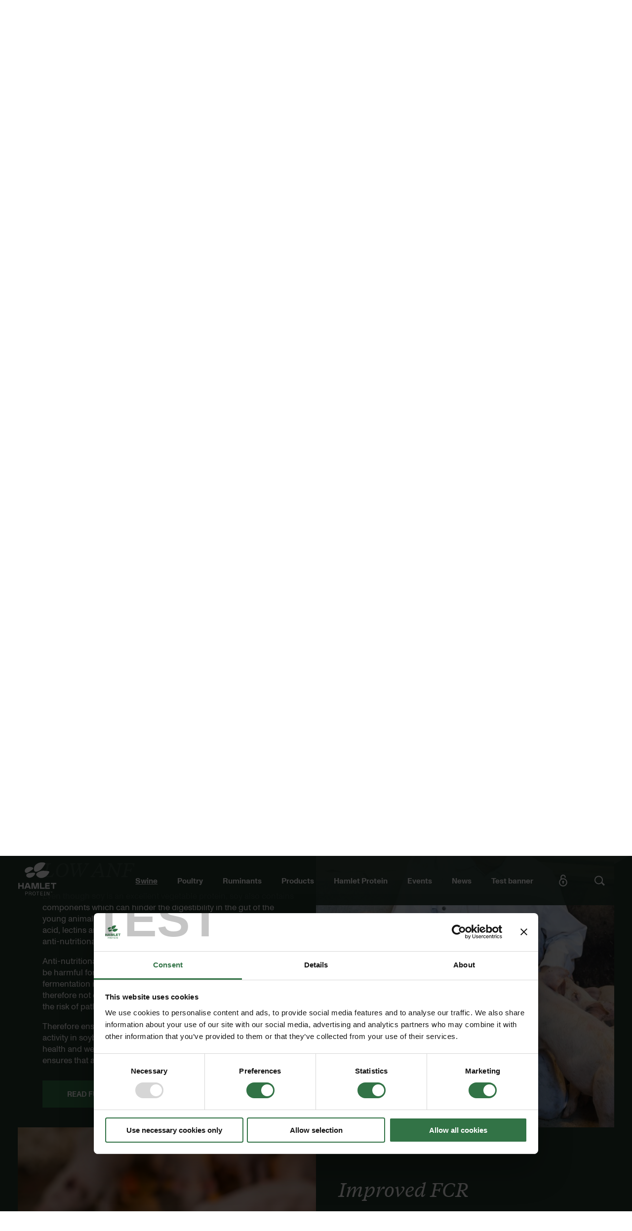

--- FILE ---
content_type: text/html; charset=utf-8
request_url: https://hamletprotein2020.staging02.net.novicell.dk/swine/benefits/
body_size: 14239
content:
 <!DOCTYPE html><html lang="en"><head><meta charset="utf-8" /><meta name="robots" content="NOINDEX, NOFOLLOW, NOODP, NOYDIR" /><title>Benefits - Hamlet Protein</title><meta name="description" content="" /><meta property="og:title" content="Benefits - Hamlet Protein" /><meta property="og:type" content="website" /><meta property="og:url" content="https://hamletprotein2020.staging02.net.novicell.dk/swine/benefits/" /><meta name="facebook-domain-verification" content="oej3km4xx1qsm19827y2x5x6gq9avz" /><meta http-equiv="X-UA-Compatible" content="IE=edge" /><meta name="viewport" content="width=device-width, initial-scale=1, maximum-scale=1, user-scalable=no" /><meta name="mobile-web-app-capable" content="yes"><meta name="theme-color" content="#ffffff"><meta name="application-name" content="Novicell Frontend"><link rel="apple-touch-icon" sizes="57x57" href="/dist/favicons/apple-touch-icon-57x57.png"><link rel="apple-touch-icon" sizes="60x60" href="/dist/favicons/apple-touch-icon-60x60.png"><link rel="apple-touch-icon" sizes="72x72" href="/dist/favicons/apple-touch-icon-72x72.png"><link rel="apple-touch-icon" sizes="76x76" href="/dist/favicons/apple-touch-icon-76x76.png"><link rel="apple-touch-icon" sizes="114x114" href="/dist/favicons/apple-touch-icon-114x114.png"><link rel="apple-touch-icon" sizes="120x120" href="/dist/favicons/apple-touch-icon-120x120.png"><link rel="apple-touch-icon" sizes="144x144" href="/dist/favicons/apple-touch-icon-144x144.png"><link rel="apple-touch-icon" sizes="152x152" href="/dist/favicons/apple-touch-icon-152x152.png"><link rel="apple-touch-icon" sizes="180x180" href="/dist/favicons/apple-touch-icon-180x180.png"><meta name="apple-mobile-web-app-capable" content="yes"><meta name="apple-mobile-web-app-status-bar-style" content="black-translucent"><meta name="apple-mobile-web-app-title" content="Novicell Frontend"><link rel="icon" type="image/png" sizes="228x228" href="/dist/favicons/coast-228x228.png"><link rel="yandex-tableau-widget" href="/dist/favicons/yandex-browser-manifest.json"><meta name="msapplication-TileColor" content="#ffffff"><meta name="msapplication-TileImage" content="/dist/favicons/mstile-144x144.png"><meta name="msapplication-config" content="/dist/favicons/browserconfig.xml"><link rel="icon" type="image/png" sizes="32x32" href="/dist/favicons/favicon-32x32.png"><link rel="icon" type="image/png" sizes="16x16" href="/dist/favicons/favicon-16x16.png"><link rel="shortcut icon" href="/dist/favicons/favicon.ico"><link rel="apple-touch-startup-image" media="(device-width: 320px) and (device-height: 480px) and (-webkit-device-pixel-ratio: 1)" href="/dist/favicons/apple-touch-startup-image-320x460.png"><link rel="apple-touch-startup-image" media="(device-width: 320px) and (device-height: 480px) and (-webkit-device-pixel-ratio: 2)" href="/dist/favicons/apple-touch-startup-image-640x920.png"><link rel="apple-touch-startup-image" media="(device-width: 320px) and (device-height: 568px) and (-webkit-device-pixel-ratio: 2)" href="/dist/favicons/apple-touch-startup-image-640x1096.png"><link rel="apple-touch-startup-image" media="(device-width: 375px) and (device-height: 667px) and (-webkit-device-pixel-ratio: 2)" href="/dist/favicons/apple-touch-startup-image-750x1294.png"><link rel="apple-touch-startup-image" media="(device-width: 414px) and (device-height: 736px) and (orientation: landscape) and (-webkit-device-pixel-ratio: 3)" href="/dist/favicons/apple-touch-startup-image-1182x2208.png"><link rel="apple-touch-startup-image" media="(device-width: 414px) and (device-height: 736px) and (orientation: portrait) and (-webkit-device-pixel-ratio: 3)" href="/dist/favicons/apple-touch-startup-image-1242x2148.png"><link rel="apple-touch-startup-image" media="(device-width: 768px) and (device-height: 1024px) and (orientation: landscape) and (-webkit-device-pixel-ratio: 1)" href="/dist/favicons/apple-touch-startup-image-748x1024.png"><link rel="apple-touch-startup-image" media="(device-width: 768px) and (device-height: 1024px) and (orientation: portrait) and (-webkit-device-pixel-ratio: 1)" href="/dist/favicons/apple-touch-startup-image-768x1004.png"><link rel="apple-touch-startup-image" media="(device-width: 768px) and (device-height: 1024px) and (orientation: landscape) and (-webkit-device-pixel-ratio: 2)" href="/dist/favicons/apple-touch-startup-image-1496x2048.png"><link rel="apple-touch-startup-image" media="(device-width: 768px) and (device-height: 1024px) and (orientation: portrait) and (-webkit-device-pixel-ratio: 2)" href="/dist/favicons/apple-touch-startup-image-1536x2008.png"><script>(function(w,d,s,l,i){w[l]=w[l]||[];w[l].push( {'gtm.start': new Date().getTime(),event:'gtm.js'} );var f=d.getElementsByTagName(s)[0], j=d.createElement(s),dl=l!='dataLayer'?'&l='+l:'';j.async=true;j.src= 'https://www.googletagmanager.com/gtm.js?id='+i+dl;f.parentNode.insertBefore(j,f); })(window,document,'script','dataLayer','GTM-KR6G62S');</script><link rel="stylesheet" type="text/css" media="all" href="/dist/css/master.min.css?v=638387692360000000"><link rel="preload" href="/dist/fonts/tiempos-text-web-regular-italic.woff2" as="font" type="font/woff2" crossorigin><link rel="preload" href="/dist/fonts/MonumentGrotesk-Regular.woff2" as="font" type="font/woff2" crossorigin><link rel="preload" href="/dist/fonts/MonumentGrotesk-Bold.woff2" as="font" type="font/woff2" crossorigin><link rel="preload" href="/dist/fonts/MonumentGrotesk-Mono.woff2" as="font" type="font/woff2" crossorigin><style> .theme-header-font, h1, h2, h3, h4, h5, h6 {font-weight:normal;}.theme-body-font {font-family:"ABeeZee";font-weight:normal;}.theme-body{background-color:#ffffff;color:#23372d;}.theme-header{background-color:#23372d;color:#ffffff;}.theme-link, .rte a{color:#327346;}.theme-button, .grid-section--has-theme .button, .theme-button > a, .button > a{background-color:#327346;color:#ffffff;} .theme-header-font, h1, h2, h3, h4, h5, h6 {font-style:normal;font-weight:700;}.theme-body-font {font-family:"Roboto Slab";font-style:normal;font-weight:normal;}.theme-body{background-color:#ffffff;color:#23372d;fill:#23372d;}.theme-header{background-color:#23372d;color:#ffffff;}.theme-header-text-color{color:#ffffff;}.site-navigation.theme-header, .site-navigation-list__site-header-bg.theme-header{background-color: rgba(35,55,45,0.9);}.theme-link, .rte a{color:#327346;}.theme-button, .grid-section--has-theme .button, .theme-button > a, .button > a{background-color:#327346;color:#ffffff;}.theme-1, .grid-section__cell.theme-1, .grid-section__cell .rte.theme-1, .grid-section__cell .slideshow.theme-1{background-color:#ffeb96;color:#23372d;}.theme-1 .theme-bg {background-color:#ffeb96;}.theme-1 .theme-link, .theme-1 .rte a, .grid-section__cell.theme-1 .theme-link, .grid-section__cell.theme-1 .rte a, .grid-section__cell .rte.theme-1 .theme-link, .grid-section__cell .rte.theme-1 .rte a, .grid-section__cell .slideshow.theme-1.grid-section__cell .theme-1.rte a, .grid-section__cell .theme-1.rte--has-theme a, .theme-1 .theme-link,.grid-section__cell .slideshow.theme-1 .rte a{color:#327346;}.theme-1 .theme-button, .theme-1 .button, .theme-1 .button > a, .grid-section__cell.theme-1.theme-button, .grid-section__cell.theme-1.theme-button > a, .grid-section__cell.theme-1 .button, .grid-section__cell.theme-1 .button > a, .grid-section__cell .rte.theme-1.theme-button, .grid-section__cell .rte.theme-1.theme-button > a, .grid-section__cell .rte.theme-1 .button, .grid-section__cell .rte.theme-1 .button > a, .grid-section__cell .slideshow.theme-1 .theme-1 .theme-button,.grid-section__cell .slideshow.theme-1.theme-button > a, .grid-section__cell .slideshow.theme-1 .button, .grid-section__cell .slideshow.theme-1 .button > a{ background-color:#327346;color:#FFFFFF;}.theme-2, .grid-section__cell.theme-2, .grid-section__cell .rte.theme-2, .grid-section__cell .slideshow.theme-2{background-color:#ffd2dc;color:#23372d;}.theme-2 .theme-bg {background-color:#ffd2dc;}.theme-2 .theme-link, .theme-2 .rte a, .grid-section__cell.theme-2 .theme-link, .grid-section__cell.theme-2 .rte a, .grid-section__cell .rte.theme-2 .theme-link, .grid-section__cell .rte.theme-2 .rte a, .grid-section__cell .slideshow.theme-2.grid-section__cell .theme-2.rte a, .grid-section__cell .theme-2.rte--has-theme a, .theme-2 .theme-link,.grid-section__cell .slideshow.theme-2 .rte a{color:#255534;}.theme-2 .theme-button, .theme-2 .button, .theme-2 .button > a, .grid-section__cell.theme-2.theme-button, .grid-section__cell.theme-2.theme-button > a, .grid-section__cell.theme-2 .button, .grid-section__cell.theme-2 .button > a, .grid-section__cell .rte.theme-2.theme-button, .grid-section__cell .rte.theme-2.theme-button > a, .grid-section__cell .rte.theme-2 .button, .grid-section__cell .rte.theme-2 .button > a, .grid-section__cell .slideshow.theme-2 .theme-2 .theme-button,.grid-section__cell .slideshow.theme-2.theme-button > a, .grid-section__cell .slideshow.theme-2 .button, .grid-section__cell .slideshow.theme-2 .button > a{ background-color:#327346;color:#FFFFFF;}.theme-3, .grid-section__cell.theme-3, .grid-section__cell .rte.theme-3, .grid-section__cell .slideshow.theme-3{background-color:#dcaf91;color:#23372d;}.theme-3 .theme-bg {background-color:#dcaf91;}.theme-3 .theme-link, .theme-3 .rte a, .grid-section__cell.theme-3 .theme-link, .grid-section__cell.theme-3 .rte a, .grid-section__cell .rte.theme-3 .theme-link, .grid-section__cell .rte.theme-3 .rte a, .grid-section__cell .slideshow.theme-3.grid-section__cell .theme-3.rte a, .grid-section__cell .theme-3.rte--has-theme a, .theme-3 .theme-link,.grid-section__cell .slideshow.theme-3 .rte a{color:#1c3f28;}.theme-3 .theme-button, .theme-3 .button, .theme-3 .button > a, .grid-section__cell.theme-3.theme-button, .grid-section__cell.theme-3.theme-button > a, .grid-section__cell.theme-3 .button, .grid-section__cell.theme-3 .button > a, .grid-section__cell .rte.theme-3.theme-button, .grid-section__cell .rte.theme-3.theme-button > a, .grid-section__cell .rte.theme-3 .button, .grid-section__cell .rte.theme-3 .button > a, .grid-section__cell .slideshow.theme-3 .theme-3 .theme-button,.grid-section__cell .slideshow.theme-3.theme-button > a, .grid-section__cell .slideshow.theme-3 .button, .grid-section__cell .slideshow.theme-3 .button > a{ background-color:#327346;color:#ffffff;}.theme-4, .grid-section__cell.theme-4, .grid-section__cell .rte.theme-4, .grid-section__cell .slideshow.theme-4{background-color:#23372d;color:#fffbfb;}.theme-4 .theme-bg {background-color:#23372d;}.theme-4 .theme-link, .theme-4 .rte a, .grid-section__cell.theme-4 .theme-link, .grid-section__cell.theme-4 .rte a, .grid-section__cell .rte.theme-4 .theme-link, .grid-section__cell .rte.theme-4 .rte a, .grid-section__cell .slideshow.theme-4.grid-section__cell .theme-4.rte a, .grid-section__cell .theme-4.rte--has-theme a, .theme-4 .theme-link,.grid-section__cell .slideshow.theme-4 .rte a{color:#5eae7c;}.theme-4 .theme-button, .theme-4 .button, .theme-4 .button > a, .grid-section__cell.theme-4.theme-button, .grid-section__cell.theme-4.theme-button > a, .grid-section__cell.theme-4 .button, .grid-section__cell.theme-4 .button > a, .grid-section__cell .rte.theme-4.theme-button, .grid-section__cell .rte.theme-4.theme-button > a, .grid-section__cell .rte.theme-4 .button, .grid-section__cell .rte.theme-4 .button > a, .grid-section__cell .slideshow.theme-4 .theme-4 .theme-button,.grid-section__cell .slideshow.theme-4.theme-button > a, .grid-section__cell .slideshow.theme-4 .button, .grid-section__cell .slideshow.theme-4 .button > a{ background-color:#327346;color:#FFFFFF;}.theme-5, .grid-section__cell.theme-5, .grid-section__cell .rte.theme-5, .grid-section__cell .slideshow.theme-5{background-color:#327346;color:#f9f6f6;}.theme-5 .theme-bg {background-color:#327346;}.theme-5 .theme-link, .theme-5 .rte a, .grid-section__cell.theme-5 .theme-link, .grid-section__cell.theme-5 .rte a, .grid-section__cell .rte.theme-5 .theme-link, .grid-section__cell .rte.theme-5 .rte a, .grid-section__cell .slideshow.theme-5.grid-section__cell .theme-5.rte a, .grid-section__cell .theme-5.rte--has-theme a, .theme-5 .theme-link,.grid-section__cell .slideshow.theme-5 .rte a{color:#15201a;}.theme-5 .theme-button, .theme-5 .button, .theme-5 .button > a, .grid-section__cell.theme-5.theme-button, .grid-section__cell.theme-5.theme-button > a, .grid-section__cell.theme-5 .button, .grid-section__cell.theme-5 .button > a, .grid-section__cell .rte.theme-5.theme-button, .grid-section__cell .rte.theme-5.theme-button > a, .grid-section__cell .rte.theme-5 .button, .grid-section__cell .rte.theme-5 .button > a, .grid-section__cell .slideshow.theme-5 .theme-5 .theme-button,.grid-section__cell .slideshow.theme-5.theme-button > a, .grid-section__cell .slideshow.theme-5 .button, .grid-section__cell .slideshow.theme-5 .button > a{ background-color:#23372d;color:#FFFFFF;}.theme-6, .grid-section__cell.theme-6, .grid-section__cell .rte.theme-6, .grid-section__cell .slideshow.theme-6{background-color:#d2dcc8;color:#23372d;}.theme-6 .theme-bg {background-color:#d2dcc8;}.theme-6 .theme-link, .theme-6 .rte a, .grid-section__cell.theme-6 .theme-link, .grid-section__cell.theme-6 .rte a, .grid-section__cell .rte.theme-6 .theme-link, .grid-section__cell .rte.theme-6 .rte a, .grid-section__cell .slideshow.theme-6.grid-section__cell .theme-6.rte a, .grid-section__cell .theme-6.rte--has-theme a, .theme-6 .theme-link,.grid-section__cell .slideshow.theme-6 .rte a{color:#327346;}.theme-6 .theme-button, .theme-6 .button, .theme-6 .button > a, .grid-section__cell.theme-6.theme-button, .grid-section__cell.theme-6.theme-button > a, .grid-section__cell.theme-6 .button, .grid-section__cell.theme-6 .button > a, .grid-section__cell .rte.theme-6.theme-button, .grid-section__cell .rte.theme-6.theme-button > a, .grid-section__cell .rte.theme-6 .button, .grid-section__cell .rte.theme-6 .button > a, .grid-section__cell .slideshow.theme-6 .theme-6 .theme-button,.grid-section__cell .slideshow.theme-6.theme-button > a, .grid-section__cell .slideshow.theme-6 .button, .grid-section__cell .slideshow.theme-6 .button > a{ background-color:#327346;color:#FFFFFF;} .rte--hide-theme-background{background-color:transparent!important;padding:0} /*# sourceMappingURL=theme-overwrites.min.css.map */ </style><link rel="dns-prefetch" crossorigin href="https://consent.cookiebot.com" /><link rel="dns-prefetch" crossorigin href="https://sleeknotecustomerscripts.sleeknote.com" /><link rel="dns-prefetch" crossorigin href="https://www.googletagmanager.com"/><link rel="dns-prefetch" crossorigin href="https://www.google-analytics.com" /><link rel="preconnect" crossorigin href="https://consentcdn.cookiebot.com/sdk/bc-v3.min.html" /><link rel="preconnect" crossorigin href="https://cdn.polyfill.io/v2/polyfill.min.js" as="script" /><link rel="preload" href="/dist/scripts/vendor.min.js?v=638387692320000000" as="script" /><link rel="preload" href="/dist/scripts/master.min.js?v=638387692280000000" as="script" /><script defer src="https://cdn.polyfill.io/v2/polyfill.min.js"></script><link rel="shortcut icon" href="/dist/favicons/favicon.ico?v=2"></head><body id="site" class="theme-body"><noscript><iframe src="https://www.googletagmanager.com/ns.html?id=GTM-KR6G62S" height="0" width="0" style="display:none;visibility:hidden"></iframe></noscript><nav class="site-navigation" :class="{'theme-header':hasBackground, 'site-navigation--sticky': !onlyBgOutsideTopBanner}" id="js-site-navigation"><div class="container"><div class="site-navigation__inner"><a href="/" aria-label="Logo" class="site-navigation__logo" alt="Logo"><img src="/media/1001/hamletprotein-tm-logo-white-rgb.svg" alt=""><span class="site-navigation__logo-bg"></span></a><button type="button" @click="toggleBurgerActive" class="site-navigation-burger theme-header-text-color" :class="{'site-navigation-burger--active':burgerActive}"><span></span><span></span><span></span><span></span></button><nav @touchend="stopProp" class="site-navigation-list__wrapper"><ul class="site-navigation-list" :class="{'site-navigation-list--open theme-header':burgerActive}"><li class="site-navigation-list__gradient-bg"><span class="site-navigation-list__gradient-bg-gradient"></span></li><li class="site-navigation-list__item site-navigation-list__item--active" :class="{'site-navigation-list__item--show-dropdown':showDropDown.siteNavigationItem1}"><a href="/swine/" @touchend="toggleNavigation($event,'siteNavigationItem1')" class="site-navigation-list__link">Swine<span class="site-navigation-list__link-arrow"></span></a><span class="site-navigation-list__site-header-bg theme-header"></span><button @click="toggleMobileSubLevel2('siteNavigationMobileItem1')" aria-label="Subnavigation toggle" class="js-sub-navigation-toggle site-navigation-list__sub-navigation-toggle theme-header-text-color" :class="{'site-navigation-list__sub-navigation-toggle--show-dropdown':showMobileDropDownLevel2.siteNavigationMobileItem1}"></button><div class="sub-navigation sub-navigation--level-2 js-sub-navigation theme-header" :class="{'sub-navigation--show-dropdown':showMobileDropDownLevel2.siteNavigationMobileItem1}"><div class="container"><ul class="sub-navigation__list sub-navigation__list--level-2"><li class="sub-navigation__item sub-navigation__item--level-2 sub-navigation--active" ref="selected"><a href="/swine/benefits/" class="sub-navigation__link sub-navigation__link--level-2">Benefits</a><button @click="toggleMobileSubLevel3('siteNavigationMobileItem2')" aria-label="Subnavigation toggle" class="js-sub-navigation-toggle site-navigation-list__sub-navigation-toggle theme-header-text-color" :class="{'site-navigation-list__sub-navigation-toggle--show-dropdown':showMobileDropDownLevel3.siteNavigationMobileItem2}"></button><ul class="sub-navigation__list sub-navigation__list--level-3" :class="{'sub-navigation__list--show-dropdown':showMobileDropDownLevel3.siteNavigationMobileItem2}"><li class="sub-navigation__item sub-navigation__item--level-3 "><a href="/swine/benefits/low-anf-contributes-to-good-gut-health/" class="sub-navigation__link">Low ANF contributes to good gut health</a></li><li class="sub-navigation__item sub-navigation__item--level-3 "><a href="/swine/benefits/improved-fcr/" class="sub-navigation__link">Improved FCR</a></li><li class="sub-navigation__item sub-navigation__item--level-3 "><a href="/swine/benefits/uniform-growth/" class="sub-navigation__link">Uniform growth</a></li><li class="sub-navigation__item sub-navigation__item--level-3 "><a href="/swine/benefits/reduced-need-for-antibiotics/" class="sub-navigation__link">Reduced need for antibiotics</a></li></ul></li><li class="sub-navigation__item sub-navigation__item--level-2 "><a href="/swine/feed-your-brain/" class="sub-navigation__link sub-navigation__link--level-2">Feed Your Brain</a><button @click="toggleMobileSubLevel3('siteNavigationMobileItem3')" aria-label="Subnavigation toggle" class="js-sub-navigation-toggle site-navigation-list__sub-navigation-toggle theme-header-text-color" :class="{'site-navigation-list__sub-navigation-toggle--show-dropdown':showMobileDropDownLevel3.siteNavigationMobileItem3}"></button><ul class="sub-navigation__list sub-navigation__list--level-3" :class="{'sub-navigation__list--show-dropdown':showMobileDropDownLevel3.siteNavigationMobileItem3}"><li class="sub-navigation__item sub-navigation__item--level-3 "><a href="/swine/feed-your-brain/topics/" class="sub-navigation__link">Topics</a></li><li class="sub-navigation__item sub-navigation__item--level-3 "><a href="/swine/feed-your-brain/articles/" class="sub-navigation__link">Articles</a></li></ul></li><li class="sub-navigation__item sub-navigation__item--level-2 "><a href="/swine/animal-performance-and-health/" class="sub-navigation__link sub-navigation__link--level-2">Animal performance and health</a><button @click="toggleMobileSubLevel3('siteNavigationMobileItem4')" aria-label="Subnavigation toggle" class="js-sub-navigation-toggle site-navigation-list__sub-navigation-toggle theme-header-text-color" :class="{'site-navigation-list__sub-navigation-toggle--show-dropdown':showMobileDropDownLevel3.siteNavigationMobileItem4}"></button><ul class="sub-navigation__list sub-navigation__list--level-3" :class="{'sub-navigation__list--show-dropdown':showMobileDropDownLevel3.siteNavigationMobileItem4}"><li class="sub-navigation__item sub-navigation__item--level-3 "><a href="/swine/animal-performance-and-health/results-from-20-years-feeding-trials/" class="sub-navigation__link">Results from 20 years’ feeding trials</a></li><li class="sub-navigation__item sub-navigation__item--level-3 "><a href="/swine/animal-performance-and-health/effect-on-gut-health-study-with-hp-300/" class="sub-navigation__link">Effect on gut health - study with HP 300</a></li><li class="sub-navigation__item sub-navigation__item--level-3 "><a href="/swine/animal-performance-and-health/as-good-as-animal-protein-at-less-cost-hp-800-booster/" class="sub-navigation__link">As good as animal protein at less cost - HP 800 Booster</a></li><li class="sub-navigation__item sub-navigation__item--level-3 "><a href="/swine/animal-performance-and-health/more-weight-gain-after-37-days-hp-800-booster/" class="sub-navigation__link">More weight gain after 37 days - HP 800 Booster</a></li><li class="sub-navigation__item sub-navigation__item--level-3 "><a href="/swine/animal-performance-and-health/case-stories/" class="sub-navigation__link">Case Stories</a><ul class="sub-navigation__list sub-navigation__list--level-4"><li class="sub-navigation__item sub-navigation__item--level-4 "><a href="/swine/animal-performance-and-health/case-stories/lifting-profits-case-with-hp-300/" class="sub-navigation__link">Lifting profits: Case with HP 300</a></li><li class="sub-navigation__item sub-navigation__item--level-4 "><a href="/swine/animal-performance-and-health/case-stories/no-diarrhea-and-improved-fcr-case-with-hp-800-booster/" class="sub-navigation__link">No diarrhea and improved FCR: Case with HP 800 Booster</a></li></ul></li></ul></li><li class="sub-navigation__item sub-navigation__item--level-2 "><a href="/swine/products/" class="sub-navigation__link sub-navigation__link--level-2">Products</a><button @click="toggleMobileSubLevel3('siteNavigationMobileItem5')" aria-label="Subnavigation toggle" class="js-sub-navigation-toggle site-navigation-list__sub-navigation-toggle theme-header-text-color" :class="{'site-navigation-list__sub-navigation-toggle--show-dropdown':showMobileDropDownLevel3.siteNavigationMobileItem5}"></button><ul class="sub-navigation__list sub-navigation__list--level-3" :class="{'sub-navigation__list--show-dropdown':showMobileDropDownLevel3.siteNavigationMobileItem5}"><li class="sub-navigation__item sub-navigation__item--level-3 "><a href="/swine/products/hp-800-booster/" class="sub-navigation__link">HP 800 Booster</a></li><li class="sub-navigation__item sub-navigation__item--level-3 "><a href="/swine/products/hp-300/" class="sub-navigation__link">HP 300</a></li><li class="sub-navigation__item sub-navigation__item--level-3 "><a href="/swine/products/hp-fiberstart/" class="sub-navigation__link">HP FiberStart</a></li><li class="sub-navigation__item sub-navigation__item--level-3 "><a href="/swine/products/how-to-use/" class="sub-navigation__link">How to use</a></li></ul></li><li class="sub-navigation__item sub-navigation__item--level-2 "><a href="/swine/events/" class="sub-navigation__link sub-navigation__link--level-2">Events</a></li><li class="sub-navigation__item sub-navigation__item--level-2 "><a href="/swine/contact/" class="sub-navigation__link sub-navigation__link--level-2">Contact</a><button @click="toggleMobileSubLevel3('siteNavigationMobileItem6')" aria-label="Subnavigation toggle" class="js-sub-navigation-toggle site-navigation-list__sub-navigation-toggle theme-header-text-color" :class="{'site-navigation-list__sub-navigation-toggle--show-dropdown':showMobileDropDownLevel3.siteNavigationMobileItem6}"></button><ul class="sub-navigation__list sub-navigation__list--level-3" :class="{'sub-navigation__list--show-dropdown':showMobileDropDownLevel3.siteNavigationMobileItem6}"><li class="sub-navigation__item sub-navigation__item--level-3 "><a href="/swine/contact/sales/" class="sub-navigation__link">Sales</a></li><li class="sub-navigation__item sub-navigation__item--level-3 "><a href="/swine/contact/nutritionists/" class="sub-navigation__link">Nutritionists</a></li></ul></li></ul></div></div></li><li class="site-navigation-list__item " :class="{'site-navigation-list__item--show-dropdown':showDropDown.siteNavigationItem2}"><a href="/poultry/" @touchend="toggleNavigation($event,'siteNavigationItem2')" class="site-navigation-list__link">Poultry<span class="site-navigation-list__link-arrow"></span></a><span class="site-navigation-list__site-header-bg theme-header"></span><button @click="toggleMobileSubLevel2('siteNavigationMobileItem7')" aria-label="Subnavigation toggle" class="js-sub-navigation-toggle site-navigation-list__sub-navigation-toggle theme-header-text-color" :class="{'site-navigation-list__sub-navigation-toggle--show-dropdown':showMobileDropDownLevel2.siteNavigationMobileItem7}"></button><div class="sub-navigation sub-navigation--level-2 js-sub-navigation theme-header" :class="{'sub-navigation--show-dropdown':showMobileDropDownLevel2.siteNavigationMobileItem7}"><div class="container"><ul class="sub-navigation__list sub-navigation__list--level-2"><li class="sub-navigation__item sub-navigation__item--level-2 "><a href="/poultry/benefits/" class="sub-navigation__link sub-navigation__link--level-2">Benefits</a><button @click="toggleMobileSubLevel3('siteNavigationMobileItem8')" aria-label="Subnavigation toggle" class="js-sub-navigation-toggle site-navigation-list__sub-navigation-toggle theme-header-text-color" :class="{'site-navigation-list__sub-navigation-toggle--show-dropdown':showMobileDropDownLevel3.siteNavigationMobileItem8}"></button><ul class="sub-navigation__list sub-navigation__list--level-3" :class="{'sub-navigation__list--show-dropdown':showMobileDropDownLevel3.siteNavigationMobileItem8}"><li class="sub-navigation__item sub-navigation__item--level-3 "><a href="/poultry/benefits/low-anf-contributes-to-good-gut-health/" class="sub-navigation__link">Low ANF contributes to good gut health</a></li><li class="sub-navigation__item sub-navigation__item--level-3 "><a href="/poultry/benefits/reduced-need-for-antibiotics/" class="sub-navigation__link">Reduced need for antibiotics</a></li><li class="sub-navigation__item sub-navigation__item--level-3 "><a href="/poultry/benefits/improved-return-on-investment/" class="sub-navigation__link">Improved return on investment</a></li><li class="sub-navigation__item sub-navigation__item--level-3 "><a href="/poultry/benefits/reduction-in-footpad-dermatitis/" class="sub-navigation__link">Reduction in footpad dermatitis</a></li></ul></li><li class="sub-navigation__item sub-navigation__item--level-2 "><a href="/poultry/feed-your-brain/" class="sub-navigation__link sub-navigation__link--level-2">Feed Your Brain</a><button @click="toggleMobileSubLevel3('siteNavigationMobileItem9')" aria-label="Subnavigation toggle" class="js-sub-navigation-toggle site-navigation-list__sub-navigation-toggle theme-header-text-color" :class="{'site-navigation-list__sub-navigation-toggle--show-dropdown':showMobileDropDownLevel3.siteNavigationMobileItem9}"></button><ul class="sub-navigation__list sub-navigation__list--level-3" :class="{'sub-navigation__list--show-dropdown':showMobileDropDownLevel3.siteNavigationMobileItem9}"><li class="sub-navigation__item sub-navigation__item--level-3 "><a href="/poultry/feed-your-brain/topics/" class="sub-navigation__link">Topics</a></li><li class="sub-navigation__item sub-navigation__item--level-3 "><a href="/poultry/feed-your-brain/articles/" class="sub-navigation__link">Articles</a></li></ul></li><li class="sub-navigation__item sub-navigation__item--level-2 "><a href="/poultry/animal-performance-and-health/" class="sub-navigation__link sub-navigation__link--level-2">Animal performance and health</a><button @click="toggleMobileSubLevel3('siteNavigationMobileItem10')" aria-label="Subnavigation toggle" class="js-sub-navigation-toggle site-navigation-list__sub-navigation-toggle theme-header-text-color" :class="{'site-navigation-list__sub-navigation-toggle--show-dropdown':showMobileDropDownLevel3.siteNavigationMobileItem10}"></button><ul class="sub-navigation__list sub-navigation__list--level-3" :class="{'sub-navigation__list--show-dropdown':showMobileDropDownLevel3.siteNavigationMobileItem10}"><li class="sub-navigation__item sub-navigation__item--level-3 "><a href="/poultry/animal-performance-and-health/efficient-broiler-production-without-antibiotic-growth-promoters/" class="sub-navigation__link">Efficient broiler production without antibiotic growth promoters</a></li><li class="sub-navigation__item sub-navigation__item--level-3 "><a href="/poultry/animal-performance-and-health/growing-broilers-on-antibiotic-and-ionophore-free-diets/" class="sub-navigation__link">Growing broilers on antibiotic and ionophore free diets</a></li><li class="sub-navigation__item sub-navigation__item--level-3 "><a href="/poultry/animal-performance-and-health/positive-impact-on-foot-pad-health/" class="sub-navigation__link">Positive impact on foot pad health</a></li></ul></li><li class="sub-navigation__item sub-navigation__item--level-2 "><a href="/poultry/product/" class="sub-navigation__link sub-navigation__link--level-2">Product</a><button @click="toggleMobileSubLevel3('siteNavigationMobileItem11')" aria-label="Subnavigation toggle" class="js-sub-navigation-toggle site-navigation-list__sub-navigation-toggle theme-header-text-color" :class="{'site-navigation-list__sub-navigation-toggle--show-dropdown':showMobileDropDownLevel3.siteNavigationMobileItem11}"></button><ul class="sub-navigation__list sub-navigation__list--level-3" :class="{'sub-navigation__list--show-dropdown':showMobileDropDownLevel3.siteNavigationMobileItem11}"><li class="sub-navigation__item sub-navigation__item--level-3 "><a href="/poultry/product/hp-avistart/" class="sub-navigation__link">HP AviStart</a></li><li class="sub-navigation__item sub-navigation__item--level-3 "><a href="/poultry/product/how-to-use/" class="sub-navigation__link">How to use</a></li></ul></li><li class="sub-navigation__item sub-navigation__item--level-2 "><a href="/poultry/events/" class="sub-navigation__link sub-navigation__link--level-2">Events</a></li><li class="sub-navigation__item sub-navigation__item--level-2 "><a href="/poultry/contact/" class="sub-navigation__link sub-navigation__link--level-2">Contact</a><button @click="toggleMobileSubLevel3('siteNavigationMobileItem12')" aria-label="Subnavigation toggle" class="js-sub-navigation-toggle site-navigation-list__sub-navigation-toggle theme-header-text-color" :class="{'site-navigation-list__sub-navigation-toggle--show-dropdown':showMobileDropDownLevel3.siteNavigationMobileItem12}"></button><ul class="sub-navigation__list sub-navigation__list--level-3" :class="{'sub-navigation__list--show-dropdown':showMobileDropDownLevel3.siteNavigationMobileItem12}"><li class="sub-navigation__item sub-navigation__item--level-3 "><a href="/poultry/contact/sales/" class="sub-navigation__link">Sales</a></li><li class="sub-navigation__item sub-navigation__item--level-3 "><a href="/poultry/contact/nutritionists/" class="sub-navigation__link">Nutritionists</a></li></ul></li></ul></div></div></li><li class="site-navigation-list__item " :class="{'site-navigation-list__item--show-dropdown':showDropDown.siteNavigationItem3}"><a href="/ruminants/" @touchend="toggleNavigation($event,'siteNavigationItem3')" class="site-navigation-list__link">Ruminants<span class="site-navigation-list__link-arrow"></span></a><span class="site-navigation-list__site-header-bg theme-header"></span><button @click="toggleMobileSubLevel2('siteNavigationMobileItem13')" aria-label="Subnavigation toggle" class="js-sub-navigation-toggle site-navigation-list__sub-navigation-toggle theme-header-text-color" :class="{'site-navigation-list__sub-navigation-toggle--show-dropdown':showMobileDropDownLevel2.siteNavigationMobileItem13}"></button><div class="sub-navigation sub-navigation--level-2 js-sub-navigation theme-header" :class="{'sub-navigation--show-dropdown':showMobileDropDownLevel2.siteNavigationMobileItem13}"><div class="container"><ul class="sub-navigation__list sub-navigation__list--level-2"><li class="sub-navigation__item sub-navigation__item--level-2 "><a href="/ruminants/benefits/" class="sub-navigation__link sub-navigation__link--level-2">Benefits</a><button @click="toggleMobileSubLevel3('siteNavigationMobileItem14')" aria-label="Subnavigation toggle" class="js-sub-navigation-toggle site-navigation-list__sub-navigation-toggle theme-header-text-color" :class="{'site-navigation-list__sub-navigation-toggle--show-dropdown':showMobileDropDownLevel3.siteNavigationMobileItem14}"></button><ul class="sub-navigation__list sub-navigation__list--level-3" :class="{'sub-navigation__list--show-dropdown':showMobileDropDownLevel3.siteNavigationMobileItem14}"><li class="sub-navigation__item sub-navigation__item--level-3 "><a href="/ruminants/benefits/the-best-alternative-to-dairy-proteins/" class="sub-navigation__link">The best alternative to dairy proteins ​</a></li><li class="sub-navigation__item sub-navigation__item--level-3 "><a href="/ruminants/benefits/the-best-choice-for-pre-starter-feed/" class="sub-navigation__link">The best choice for pre-starter feed</a></li></ul></li><li class="sub-navigation__item sub-navigation__item--level-2 "><a href="/ruminants/feed-your-brain/" class="sub-navigation__link sub-navigation__link--level-2">Feed Your Brain</a><button @click="toggleMobileSubLevel3('siteNavigationMobileItem15')" aria-label="Subnavigation toggle" class="js-sub-navigation-toggle site-navigation-list__sub-navigation-toggle theme-header-text-color" :class="{'site-navigation-list__sub-navigation-toggle--show-dropdown':showMobileDropDownLevel3.siteNavigationMobileItem15}"></button><ul class="sub-navigation__list sub-navigation__list--level-3" :class="{'sub-navigation__list--show-dropdown':showMobileDropDownLevel3.siteNavigationMobileItem15}"><li class="sub-navigation__item sub-navigation__item--level-3 "><a href="/ruminants/feed-your-brain/topics/" class="sub-navigation__link">Topics</a></li><li class="sub-navigation__item sub-navigation__item--level-3 "><a href="/ruminants/feed-your-brain/articles/" class="sub-navigation__link">Articles</a></li></ul></li><li class="sub-navigation__item sub-navigation__item--level-2 "><a href="/ruminants/animal-performance-and-health/" class="sub-navigation__link sub-navigation__link--level-2">Animal performance and health</a><button @click="toggleMobileSubLevel3('siteNavigationMobileItem16')" aria-label="Subnavigation toggle" class="js-sub-navigation-toggle site-navigation-list__sub-navigation-toggle theme-header-text-color" :class="{'site-navigation-list__sub-navigation-toggle--show-dropdown':showMobileDropDownLevel3.siteNavigationMobileItem16}"></button><ul class="sub-navigation__list sub-navigation__list--level-3" :class="{'sub-navigation__list--show-dropdown':showMobileDropDownLevel3.siteNavigationMobileItem16}"><li class="sub-navigation__item sub-navigation__item--level-3 "><a href="/ruminants/animal-performance-and-health/the-protein-solution-for-cmr/" class="sub-navigation__link">The protein solution for CMR</a></li></ul></li><li class="sub-navigation__item sub-navigation__item--level-2 "><a href="/ruminants/products/" class="sub-navigation__link sub-navigation__link--level-2">Products</a><button @click="toggleMobileSubLevel3('siteNavigationMobileItem17')" aria-label="Subnavigation toggle" class="js-sub-navigation-toggle site-navigation-list__sub-navigation-toggle theme-header-text-color" :class="{'site-navigation-list__sub-navigation-toggle--show-dropdown':showMobileDropDownLevel3.siteNavigationMobileItem17}"></button><ul class="sub-navigation__list sub-navigation__list--level-3" :class="{'sub-navigation__list--show-dropdown':showMobileDropDownLevel3.siteNavigationMobileItem17}"><li class="sub-navigation__item sub-navigation__item--level-3 "><a href="/ruminants/products/hp-100-milk-replacer/" class="sub-navigation__link">HP 100 milk replacer</a></li><li class="sub-navigation__item sub-navigation__item--level-3 "><a href="/ruminants/products/hp-300-pre-starter-feed/" class="sub-navigation__link">HP 300 pre- starter feed</a></li><li class="sub-navigation__item sub-navigation__item--level-3 "><a href="/ruminants/products/how-to-use/" class="sub-navigation__link">How to use</a></li></ul></li><li class="sub-navigation__item sub-navigation__item--level-2 "><a href="/ruminants/events/" class="sub-navigation__link sub-navigation__link--level-2">Events</a></li><li class="sub-navigation__item sub-navigation__item--level-2 "><a href="/ruminants/contact/" class="sub-navigation__link sub-navigation__link--level-2">Contact</a><button @click="toggleMobileSubLevel3('siteNavigationMobileItem18')" aria-label="Subnavigation toggle" class="js-sub-navigation-toggle site-navigation-list__sub-navigation-toggle theme-header-text-color" :class="{'site-navigation-list__sub-navigation-toggle--show-dropdown':showMobileDropDownLevel3.siteNavigationMobileItem18}"></button><ul class="sub-navigation__list sub-navigation__list--level-3" :class="{'sub-navigation__list--show-dropdown':showMobileDropDownLevel3.siteNavigationMobileItem18}"><li class="sub-navigation__item sub-navigation__item--level-3 "><a href="/ruminants/contact/sales/" class="sub-navigation__link">Sales</a></li><li class="sub-navigation__item sub-navigation__item--level-3 "><a href="/ruminants/contact/nutritionists/" class="sub-navigation__link">Nutritionists</a></li></ul></li></ul></div></div></li><li class="site-navigation-list__item " :class="{'site-navigation-list__item--show-dropdown':showDropDown.siteNavigationItem4}"><a href="/products/" @touchend="toggleNavigation($event,'siteNavigationItem4')" class="site-navigation-list__link">Products<span class="site-navigation-list__link-arrow"></span></a><span class="site-navigation-list__site-header-bg theme-header"></span><button @click="toggleMobileSubLevel2('siteNavigationMobileItem19')" aria-label="Subnavigation toggle" class="js-sub-navigation-toggle site-navigation-list__sub-navigation-toggle theme-header-text-color" :class="{'site-navigation-list__sub-navigation-toggle--show-dropdown':showMobileDropDownLevel2.siteNavigationMobileItem19}"></button><div class="sub-navigation sub-navigation--level-2 js-sub-navigation theme-header" :class="{'sub-navigation--show-dropdown':showMobileDropDownLevel2.siteNavigationMobileItem19}"><div class="container"><ul class="sub-navigation__list sub-navigation__list--level-2"><li class="sub-navigation__item sub-navigation__item--level-2 "><a href="/products/swine/" class="sub-navigation__link sub-navigation__link--level-2">Swine</a><button @click="toggleMobileSubLevel3('siteNavigationMobileItem20')" aria-label="Subnavigation toggle" class="js-sub-navigation-toggle site-navigation-list__sub-navigation-toggle theme-header-text-color" :class="{'site-navigation-list__sub-navigation-toggle--show-dropdown':showMobileDropDownLevel3.siteNavigationMobileItem20}"></button><ul class="sub-navigation__list sub-navigation__list--level-3" :class="{'sub-navigation__list--show-dropdown':showMobileDropDownLevel3.siteNavigationMobileItem20}"><li class="sub-navigation__item sub-navigation__item--level-3 "><a href="/products/swine/hp-800-booster/" class="sub-navigation__link">HP 800 Booster</a></li><li class="sub-navigation__item sub-navigation__item--level-3 "><a href="/products/swine/hp-300/" class="sub-navigation__link">HP 300</a></li><li class="sub-navigation__item sub-navigation__item--level-3 "><a href="/products/swine/hp-fiberstart/" class="sub-navigation__link">HP FiberStart</a></li></ul></li><li class="sub-navigation__item sub-navigation__item--level-2 "><a href="/products/poultry/" class="sub-navigation__link sub-navigation__link--level-2">Poultry</a><button @click="toggleMobileSubLevel3('siteNavigationMobileItem21')" aria-label="Subnavigation toggle" class="js-sub-navigation-toggle site-navigation-list__sub-navigation-toggle theme-header-text-color" :class="{'site-navigation-list__sub-navigation-toggle--show-dropdown':showMobileDropDownLevel3.siteNavigationMobileItem21}"></button><ul class="sub-navigation__list sub-navigation__list--level-3" :class="{'sub-navigation__list--show-dropdown':showMobileDropDownLevel3.siteNavigationMobileItem21}"><li class="sub-navigation__item sub-navigation__item--level-3 "><a href="/products/poultry/hp-avistart/" class="sub-navigation__link">HP AviStart</a></li></ul></li><li class="sub-navigation__item sub-navigation__item--level-2 "><a href="/products/ruminants/" class="sub-navigation__link sub-navigation__link--level-2">Ruminants</a><button @click="toggleMobileSubLevel3('siteNavigationMobileItem22')" aria-label="Subnavigation toggle" class="js-sub-navigation-toggle site-navigation-list__sub-navigation-toggle theme-header-text-color" :class="{'site-navigation-list__sub-navigation-toggle--show-dropdown':showMobileDropDownLevel3.siteNavigationMobileItem22}"></button><ul class="sub-navigation__list sub-navigation__list--level-3" :class="{'sub-navigation__list--show-dropdown':showMobileDropDownLevel3.siteNavigationMobileItem22}"><li class="sub-navigation__item sub-navigation__item--level-3 "><a href="/products/ruminants/hp-100-milk-replacer/" class="sub-navigation__link">HP 100 milk replacer</a></li><li class="sub-navigation__item sub-navigation__item--level-3 "><a href="/products/ruminants/hp-300-pre-starter-feed/" class="sub-navigation__link">HP 300 pre- starter feed</a></li></ul></li></ul></div></div></li><li class="site-navigation-list__item " :class="{'site-navigation-list__item--show-dropdown':showDropDown.siteNavigationItem5}"><a href="/hamlet-protein/" @touchend="toggleNavigation($event,'siteNavigationItem5')" class="site-navigation-list__link">Hamlet Protein<span class="site-navigation-list__link-arrow"></span></a><span class="site-navigation-list__site-header-bg theme-header"></span><button @click="toggleMobileSubLevel2('siteNavigationMobileItem23')" aria-label="Subnavigation toggle" class="js-sub-navigation-toggle site-navigation-list__sub-navigation-toggle theme-header-text-color" :class="{'site-navigation-list__sub-navigation-toggle--show-dropdown':showMobileDropDownLevel2.siteNavigationMobileItem23}"></button><div class="sub-navigation sub-navigation--level-2 js-sub-navigation theme-header" :class="{'sub-navigation--show-dropdown':showMobileDropDownLevel2.siteNavigationMobileItem23}"><div class="container"><ul class="sub-navigation__list sub-navigation__list--level-2"><li class="sub-navigation__item sub-navigation__item--level-2 "><span class="sub-navigation__link sub-navigation__link--level-2">Hamlet Protein</span><button @click="toggleMobileSubLevel3('siteNavigationMobileItem24')" aria-label="Subnavigation toggle" class="js-sub-navigation-toggle site-navigation-list__sub-navigation-toggle theme-header-text-color" :class="{'site-navigation-list__sub-navigation-toggle--show-dropdown':showMobileDropDownLevel3.siteNavigationMobileItem24}"></button><ul class="sub-navigation__list sub-navigation__list--level-3" :class="{'sub-navigation__list--show-dropdown':showMobileDropDownLevel3.siteNavigationMobileItem24}"><li class="sub-navigation__item sub-navigation__item--level-3 "><a href="/hamlet-protein/hamlet-protein/management-board/" class="sub-navigation__link">Management &amp; board</a></li><li class="sub-navigation__item sub-navigation__item--level-3 "><a href="/hamlet-protein/hamlet-protein/ownership/" class="sub-navigation__link">Ownership</a></li><li class="sub-navigation__item sub-navigation__item--level-3 "><a href="/hamlet-protein/hamlet-protein/about/" class="sub-navigation__link">About</a></li><li class="sub-navigation__item sub-navigation__item--level-3 "><a href="/hamlet-protein/hamlet-protein/careers/" class="sub-navigation__link">Careers</a></li></ul></li><li class="sub-navigation__item sub-navigation__item--level-2 "><span class="sub-navigation__link sub-navigation__link--level-2">How we deliver value</span><button @click="toggleMobileSubLevel3('siteNavigationMobileItem25')" aria-label="Subnavigation toggle" class="js-sub-navigation-toggle site-navigation-list__sub-navigation-toggle theme-header-text-color" :class="{'site-navigation-list__sub-navigation-toggle--show-dropdown':showMobileDropDownLevel3.siteNavigationMobileItem25}"></button><ul class="sub-navigation__list sub-navigation__list--level-3" :class="{'sub-navigation__list--show-dropdown':showMobileDropDownLevel3.siteNavigationMobileItem25}"><li class="sub-navigation__item sub-navigation__item--level-3 "><a href="/hamlet-protein/how-we-deliver-value/a-responsible-value-chain/" class="sub-navigation__link">A responsible value chain</a></li><li class="sub-navigation__item sub-navigation__item--level-3 "><a href="/hamlet-protein/how-we-deliver-value/consistent-quality/" class="sub-navigation__link">Consistent quality</a></li><li class="sub-navigation__item sub-navigation__item--level-3 "><a href="/hamlet-protein/how-we-deliver-value/formulating-to-meet-customer-needs/" class="sub-navigation__link">Formulating to meet customer needs</a></li><li class="sub-navigation__item sub-navigation__item--level-3 "><a href="/hamlet-protein/how-we-deliver-value/health-through-nutrition/" class="sub-navigation__link">Health through nutrition</a></li><li class="sub-navigation__item sub-navigation__item--level-3 "><a href="/hamlet-protein/how-we-deliver-value/creating-solutions-together/" class="sub-navigation__link">Creating solutions together</a></li></ul></li></ul></div></div></li><li class="site-navigation-list__item " :class="{'site-navigation-list__item--show-dropdown':showDropDown.siteNavigationItem6}"><a href="/events/" @touchend="toggleNavigation($event,'siteNavigationItem6')" class="site-navigation-list__link">Events<span class="site-navigation-list__link-arrow"></span></a><span class="site-navigation-list__site-header-bg theme-header"></span><button @click="toggleMobileSubLevel2('siteNavigationMobileItem26')" aria-label="Subnavigation toggle" class="js-sub-navigation-toggle site-navigation-list__sub-navigation-toggle theme-header-text-color" :class="{'site-navigation-list__sub-navigation-toggle--show-dropdown':showMobileDropDownLevel2.siteNavigationMobileItem26}"></button><div class="sub-navigation sub-navigation--level-2 js-sub-navigation theme-header" :class="{'sub-navigation--show-dropdown':showMobileDropDownLevel2.siteNavigationMobileItem26}"><div class="container"><ul class="sub-navigation__list sub-navigation__list--level-2"><li class="sub-navigation__item sub-navigation__item--level-2 "><a href="/events/upcoming-events/" class="sub-navigation__link sub-navigation__link--level-2">Upcoming events</a><button @click="toggleMobileSubLevel3('siteNavigationMobileItem27')" aria-label="Subnavigation toggle" class="js-sub-navigation-toggle site-navigation-list__sub-navigation-toggle theme-header-text-color" :class="{'site-navigation-list__sub-navigation-toggle--show-dropdown':showMobileDropDownLevel3.siteNavigationMobileItem27}"></button><ul class="sub-navigation__list sub-navigation__list--level-3" :class="{'sub-navigation__list--show-dropdown':showMobileDropDownLevel3.siteNavigationMobileItem27}"><li class="sub-navigation__item sub-navigation__item--level-3 "><a href="/events/upcoming-events/cahe-2020/" class="sub-navigation__link">CAHE 2020</a></li><li class="sub-navigation__item sub-navigation__item--level-3 "><a href="/events/upcoming-events/eurotier-2021/" class="sub-navigation__link">Eurotier 2021</a></li><li class="sub-navigation__item sub-navigation__item--level-3 "><a href="/events/upcoming-events/nutrifair-2021/" class="sub-navigation__link">Nutrifair 2021</a></li><li class="sub-navigation__item sub-navigation__item--level-3 "><a href="/events/upcoming-events/viv-asia-2021/" class="sub-navigation__link">VIV Asia 2021</a></li><li class="sub-navigation__item sub-navigation__item--level-3 "><a href="/events/upcoming-events/psa-annual-meeting-2021/" class="sub-navigation__link">PSA Annual Meeting 2021</a></li></ul></li></ul></div></div></li><li class="site-navigation-list__item " :class="{'site-navigation-list__item--show-dropdown':showDropDown.siteNavigationItem7}"><a href="/news/" @touchend="toggleNavigation($event,'siteNavigationItem7')" class="site-navigation-list__link">News<span class="site-navigation-list__link-arrow"></span></a><span class="site-navigation-list__site-header-bg theme-header"></span><button @click="toggleMobileSubLevel2('siteNavigationMobileItem28')" aria-label="Subnavigation toggle" class="js-sub-navigation-toggle site-navigation-list__sub-navigation-toggle theme-header-text-color" :class="{'site-navigation-list__sub-navigation-toggle--show-dropdown':showMobileDropDownLevel2.siteNavigationMobileItem28}"></button><div class="sub-navigation sub-navigation--level-2 js-sub-navigation theme-header" :class="{'sub-navigation--show-dropdown':showMobileDropDownLevel2.siteNavigationMobileItem28}"><div class="container"><ul class="sub-navigation__list sub-navigation__list--level-2"><li class="sub-navigation__item sub-navigation__item--level-2 "><a href="/news/latest-news/" class="sub-navigation__link sub-navigation__link--level-2">Latest news</a><button @click="toggleMobileSubLevel3('siteNavigationMobileItem29')" aria-label="Subnavigation toggle" class="js-sub-navigation-toggle site-navigation-list__sub-navigation-toggle theme-header-text-color" :class="{'site-navigation-list__sub-navigation-toggle--show-dropdown':showMobileDropDownLevel3.siteNavigationMobileItem29}"></button><ul class="sub-navigation__list sub-navigation__list--level-3" :class="{'sub-navigation__list--show-dropdown':showMobileDropDownLevel3.siteNavigationMobileItem29}"><li class="sub-navigation__item sub-navigation__item--level-3 "><a href="/news/latest-news/hamlet-protein-targets-latin-america/" class="sub-navigation__link">Hamlet Protein targets Latin America</a></li><li class="sub-navigation__item sub-navigation__item--level-3 "><a href="/news/latest-news/hamlet-protein-expands-poultry-team-usa/" class="sub-navigation__link">Hamlet Protein expands Poultry Team USA</a></li><li class="sub-navigation__item sub-navigation__item--level-3 "><a href="/news/latest-news/ceo-erik-visser-in-milling-and-grain-interview/" class="sub-navigation__link">CEO Erik Visser in Milling and Grain interview</a></li><li class="sub-navigation__item sub-navigation__item--level-3 "><a href="/news/latest-news/hamlet-protein-strengthens-nca-distribution-relationships/" class="sub-navigation__link">Hamlet Protein strengthens NCA distribution relationships</a></li><li class="sub-navigation__item sub-navigation__item--level-3 "><a href="/news/latest-news/hamlet-protein-announces-debt-refinancing/" class="sub-navigation__link">Hamlet Protein announces debt refinancing</a></li><li class="sub-navigation__item sub-navigation__item--level-3 "><a href="/news/latest-news/hamlet-protein-participates-in-ussec-virtual-event/" class="sub-navigation__link">Hamlet Protein participates in USSEC virtual event</a></li></ul></li></ul></div></div></li><li class="site-navigation-list__item " :class="{'site-navigation-list__item--show-dropdown':showDropDown.siteNavigationItem8}"><a href="/test-banner/" @touchend="toggleNavigation($event,'siteNavigationItem8')" class="site-navigation-list__link">Test banner</a><span class="site-navigation-list__site-header-bg theme-header"></span></li></ul></nav><div class="site-navigation-list__login"><a href="/extranet/log-in/" title="Login" class="site-navigation-list__extranet-link theme-header-text-color"><svg class="site-navigation-list__extranet-link--icon"><use xmlns:xlink="http://www.w3.org/1999/xlink" xlink:href="/dist/icons/icons.svg#icon-login"></use></svg></a></div><div class="site-navigation__search-overlay" :class="{'site-navigation__search-overlay--show-bg':showDropDown.siteNavigationItemSearchIcon}"><button type="button" class="search-form__trigger js-search-overlay-trigger theme-header-text-color" @click="searchButtonClick($event,'siteNavigationItemSearchIcon')"><svg class="icon__svg"><use xmlns:xlink="http://www.w3.org/1999/xlink" xlink:href="/dist/icons/icons.svg#search"></use></svg></button></div><div class="search-form js-search-overlay" data-lang="en" data-site-node-id="7174"><div class="container"><div class="search-form__input-container"><form class="search-form__form" action="/soegeresultat/" method="GET"><input class="search-form__input" type="text" placeholder="What are you searching for?" autocomplete="off" name="s" ref="searchInputField"><button aria-label="Submit search" c type="submit" class="button search-form__button"><span class="search-form__button_text">Search</span><svg class="search-form__icon"><use xmlns:xlink="http://www.w3.org/1999/xlink" xlink:href="/dist/icons/icons.svg#search"></use></svg></button></form></div></div></div><span class="site-navigation-list__site-header-bg theme-header"></span></div></div></nav><header class="top-banner "><div class="container"><span class="top-banner__logo-gradient"></span><span class="top-banner__navigation-gradient"></span></div><ul class="top-banner__slideshow js-top-banner__slideshow" ref="slideshowList" :class="{'top-banner__slideshow--loaded':addClassForSlideHeight}"><li class="top-banner__item "><img class="lazyload lazyload-measure lazyload-bg" alt="" data-src="/media/1019/swine-products.png?mode=crop&center=0.5,0.5" /><div class="container top-banner__content-container"><div class="top-banner__content"><span class="subheader-large top-banner__sub-title"><i>Animal welfare, performance and efficiency</i></span><h1 class="header-large top-banner__title">A healthy business starts with healthy animals</h1></div></div></li></ul></header><div class="container"><ul class="breadcrumb"><li class="breadcrumb-item"><a class="breadcrumb-item__text theme-link" href="/">Hamlet Protein</a></li><li class="breadcrumb-item"><a class="breadcrumb-item__text theme-link" href="/swine/">Swine</a></li><li class="breadcrumb-item"><p class="breadcrumb-item__text theme-body">Benefits</p></li></ul></div><main><section class="grid-section no-theme "><div class="container"><div class="row"><div class="grid-section__column col-xs-12 col-md-12 top-md start-md "><div class="grid-section__cell no-theme"><div class="rte-component rte "><h1 class="header-standard" style="text-align: center;">Safe weaning with long-lasting gains</h1><p style="text-align: center;">Trouble-free piglet weaning has a lot to do with the composition of the weaning feed. Easily digestible proteins are the best investment for a healthy, well balanced gut, to maximize growth potential and provide long-term financial rewards.</p><p style="text-align: center;">HAMLET PROTEIN’s patented bioconversion process minimizes the anti-nutritional factors naturally present in soy. This ensures our proteins are palatable and easy to digest, making them high-performing alternatives to fishmeal, blood plasma and other high quality protein products.</p><p style="text-align: center;">Since the EU ban on antibiotic growth promoters, we have played an active role in reformulating weaning feed recipes. Today, farmers benefit from healthy piglet diets that give the very best performance.</p></div></div></div></div></div></section><section class="grid-section grid-section--no-spacing-bottom grid-section--has-theme theme-5 "><div class="container"><div class="row"><div class="grid-section__column col-xs-12 col-md-12 top-md start-md "><div class="grid-section__cell no-theme"><div class="image-text-box image-text-box--image-half image-text-box--text-right"><figure class="image-text-box__bg"><img class="lazyload lazyload-measure lazyload-bg" alt="" data-src="/media/1031/swine-image-2x.png?mode=crop&center=0.5,0.5" data-query-obj='{"quality":"70", "format": "jpg"}'></figure><div class="image-text-box__content theme-bg"><h2 class="subheader-large image-text-box__header"></h2><div class="image-text-box__text rte"><h1 class="header-standard">Benefits that add up to a good business</h1><p></p><p>Numerous international feeding trials have documented the positive effects on piglet health, growth and performance.</p><p>These include:</p><div class="image-text-box__text rte"><ul><li>High protein digestibility due to the low content of anti-nutritional factors</li><li>Rich content of essential amino acids</li><li>Improved feed conversion ratio</li><li>Strong, uniform piglet growth</li><li>Good return on investment</li></ul><p></p></div></div><span class="image-text-box__content-bg theme-bg"></span></div><span class="image-text-box__cover-bg theme-body"></span></div></div></div></div></div></section><section class="grid-section no-theme "><div class="container"><div class="row"><div class="grid-section__column col-xs-12 col-md-12 top-md start-md "><div class="grid-section__cell no-theme"></div></div></div></div></section><section class="grid-section grid-section--full-width grid-section--spacing-top grid-section--has-theme theme-4 grid-section--has-bg-image"><img class="lazyload lazyload-measure lazyload-bg" data-src="/media/1090/swinebg-big.png" alt="" data-query-obj='{ "mode":"crop", "quality":"70", "center": "0.5,0.5" }' /><div class="theme-4 grid-section__image-overlay"></div><div class="container"><div class="row"><div class="grid-section__column col-xs-12 col-md-12 top-md start-md "><div class="grid-section__cell no-theme"><div class="image-text-box image-text-box--image-half image-text-box--text-left"><figure class="image-text-box__bg"><img class="lazyload lazyload-measure lazyload-bg" alt="" data-src="/media/1061/swine.png?mode=crop&center=0.5,0.5" data-query-obj='{"quality":"70", "format": "jpg"}'></figure><div class="image-text-box__content theme-bg"><h2 class="subheader-large image-text-box__header"></h2><div class="image-text-box__text rte"><h1 class="header-standard"><a name="anf"></a> LOW ANF</h1><p></p><p>Even though soy is an excellent vegetable protein, soy also contains components which can hinder the digestibility in the gut of the young animal, such as antigenic protein, oligosaccharides, phytic acid, lectins and trypsin inhibitors. As a whole, we refer to these as anti-nutritional factors(ANFs).</p><p>Anti-nutritional factors cannot be digested and can potentially even be harmful for animals, e.g. by forming a substrate for bacterial fermentation in the gut. Unevenness of soy anti-nutritional factors therefore not only affects growth performance but also increases the risk of pathogenic bacteria.</p><p>Therefore ensuring the lowest possible anti-nutritional factors activity in soybean ingredients is key to improve the performance, health and welfare of animals. Our patented bio conversion process ensures that all our protein products have a reduced ANF content.</p></div><a href="http://hamletprotein2020.staging02.net.novicell.dk/feed-your-brain/articles/why-anti-nutritional-factors-matter-in-piglet-health/" class="button image-text-box__button">Read full article</a><span class="image-text-box__content-bg theme-bg"></span></div><span class="image-text-box__cover-bg theme-body"></span></div><div class="image-text-box image-text-box--image-half image-text-box--text-right"><figure class="image-text-box__bg"><img class="lazyload lazyload-measure lazyload-bg" alt="" data-src="/media/1070/hamlet-protein-calves_0870-2x.png?mode=crop&center=0.395522388059701,0.272251308900524" data-query-obj='{"quality":"70", "format": "jpg"}'></figure><div class="image-text-box__content theme-bg"><h2 class="subheader-large image-text-box__header"></h2><div class="image-text-box__text rte"><p><a name="fcr"></a></p><h1 class="header-standard">Improved FCR</h1><p><a name="fcr"></a></p><p></p><p><a name="fcr"></a></p><p><span>High digestibility (SID) improves gut health and results in improved Feed Conversion Ratio</span></p><p><a name="fcr"></a></p><p>When replacing e.g. an animal protein with protein products from Hamlet Protein, farmers experience reduced feed costs, as they simply use less feed when they add Hamlet Protein products to their diets.</p><p>As an extra benefit they also experience lower mortality and increased average daily gain, ensuring them more earnings per piglet and a better ROI.</p><p></p><p><a name="fcr"></a></p><p></p><p><a name="fcr"></a></p></div><a href="/swine/contact/" class="button image-text-box__button">Ask our exsperts</a><span class="image-text-box__content-bg theme-bg"></span></div><span class="image-text-box__cover-bg theme-body"></span></div></div></div></div></div></section><section class="grid-section grid-section--full-width grid-section--spacing-top grid-section--has-theme theme-6 "><div class="container"><div class="row"><div class="grid-section__column col-xs-12 col-md-12 top-md start-md "><div class="grid-section__cell no-theme"><div class="image-text-box image-text-box--image-half image-text-box--text-left"><figure class="image-text-box__bg"><img class="lazyload lazyload-measure lazyload-bg" alt="" data-src="/media/1070/hamlet-protein-calves_0870-2x.png?mode=crop&center=0.365671641791045,0.115183246073298" data-query-obj='{"quality":"70", "format": "jpg"}'></figure><div class="image-text-box__content theme-bg"><h2 class="subheader-large image-text-box__header"></h2><div class="image-text-box__text rte"><p><a name="benefit3"></a></p><h1 class="header-standard">Uniform growth</h1><p>Hamlet Protein ensures better gut health and growth among the smallest piglets. This leads to higher uniformity as they grow older meaning less work for the farmer as the herd reaches their end weight at the same time.</p><p>Young animals gain weight faster when their feed contains HAMLET PROTEIN ingredients. This can be explained by the high digestibility of our proteins.</p><p>By gently removing the anti-nutritional factors that limit the digestibility of native soy protein, we ensure the bioavailability of the amino acids that are the building blocks for growth.</p><p>Feeding trials have found that our specialty soy proteins improve the feed conversion rate and average daily weight gain of young animals. </p><p></p></div><a href="/swine/animal-performance-and-health/" class="button image-text-box__button">Explore our trials</a><span class="image-text-box__content-bg theme-bg"></span></div><span class="image-text-box__cover-bg theme-body"></span></div><div class="image-text-box image-text-box--image-half image-text-box--text-right"><figure class="image-text-box__bg"><img class="lazyload lazyload-measure lazyload-bg" alt="" data-src="/media/1289/img_6479.jpg?mode=crop&center=0.5,0.5" data-query-obj='{"quality":"70", "format": "jpg"}'></figure><div class="image-text-box__content theme-bg"><h2 class="subheader-large image-text-box__header"></h2><div class="image-text-box__text rte"><p><a name="antibiotics"></a></p><h1 class="header-standard">Reduced need for antibiotics</h1><p>Studies show that many instances of diarrhoea in young animals are caused by nutritional shortcomings.</p><p>This could be prevented by better selection and composition of the ingredients in the diet – with no use of antibiotics at all.</p><p>Faced with consumer and regulatory pressure, EU producers are now aiming to claim ‘no antibiotics ever’. Outside the EU, various definitions of antibiotic-free (ABF) production are in circulation.</p><p>Reduced use, ionophores only, organic production with no antibiotics, ionophore coccidiostats, chemical anticoccidials or chemical antibacterials, such as sulphonamides, are among the approaches employed. ‘No antibiotics ever’ refers to animals raised without antibiotics in their feed and water and injections that include no ionophores, although they may still receive coccidiostats.</p></div><a href="http://hamletprotein2020.staging02.net.novicell.dk/feed-your-brain/articles/reducing-antibiotic-use-in-young-animals/" class="button image-text-box__button">Read full article</a><span class="image-text-box__content-bg theme-bg"></span></div><span class="image-text-box__cover-bg theme-body"></span></div></div></div></div></div></section><section class="grid-section no-theme "><div class="container"><div class="row"><div class="grid-section__column col-xs-12 col-md-12 top-md start-md "><div class="grid-section__cell no-theme"></div></div></div></div></section><section class="grid-section grid-section--full-width grid-section--spacing-top no-theme grid-section--has-bg-image"><img class="lazyload lazyload-measure lazyload-bg" data-src="/media/1068/swinebg.png" alt="" data-query-obj='{ "mode":"crop", "quality":"70", "center": "0.5,0.5" }' /><div class="no-theme grid-section__image-overlay"></div><div class="container"><div class="row"><div class="grid-section__column col-xs-12 col-md-3 top-md start-md "><div class="grid-section__cell no-theme"></div></div><div class="grid-section__column col-xs-12 col-md-3 top-md start-md "><div class="grid-section__cell no-theme"><div class="rte-component rte theme-4 rte--has-theme rte--hide-theme-background"><h1 class="header-standard">Do you want to learn more?</h1><p></p><p>Get in touch with our local representative.</p><p></p><p><a data-udi="umb://document/ad904fe12f564f739c970dfd85066100" href="/swine/contact/" title="Contact"><span class="button theme-button">Find your LOCAL contact</span></a></p></div></div></div><div class="grid-section__column col-xs-12 col-md-3 top-md start-md "><div class="grid-section__cell no-theme"><div class="focal-point-image-wrapper" style="width: 100%;"><div class="focal-point-image " style="padding-top: 97.22222222222222222222222222%;"><div class="focal-point-image__background-image"><img class="lazyload lazyload-bg lazyload-measure" data-src="/media/1072/lsahamletprotein_0223-2.jpg" data-query-obj='{"mode":"crop", "quality":"70", "center": "0.5,0.5" }' /></div></div></div></div></div><div class="grid-section__column col-xs-12 col-md-3 top-md start-md "><div class="grid-section__cell no-theme"><img class="lazyload lazyload-measure lazyload-bg" alt=" " data-src="/media/1064/white.png?mode=crop&amp;center=0.5,0.5" /><div class="no-theme grid-section__cell-image-overlay"></div><div class="rte-component rte theme-6 rte--has-theme "><h3 class="header3" style="text-align: center;">LARS SANGIL</h3><p></p><p style="text-align: center;">Specialty Nutrition Swine</p><h3 class="header3 header3--alt-color theme-link" style="text-align: center;">PHONE NUMBER</h3><p style="text-align: center;">+45 22 33 45 67</p><p style="text-align: center;"></p><p style="text-align: center;"><a href="mailto:lal@hamletprotein.com"><span class="button theme-button">Contact Lars</span></a></p></div></div></div></div></div></section><section class="grid-section grid-section--no-spacing-bottom no-theme "><div class="container"><div class="row"><div class="grid-section__column col-xs-12 col-md-12 top-md start-md "><div class="grid-section__cell no-theme"><div class="widget-element"><h1 class="header-large widget-element__header">About HAMLET PROTEIN</h1><div class="widget-element__text"><p style="text-align: center;"><em>Providing the right nutrition in the first life stage determines the overall lifetime performance of the animal. Our soy-based specialty ingredients improve health, welfare and performance of young animals. That is how we deliver a strong return on investment to producers around the world.</em></p></div><figure class="widget-element__image"><img class="lazyload lazyload-measure lazyload-bg" alt="" data-src="/media/1011/img-2x.png?mode=min&center=0.5,0.5" data-query-obj='{"quality":"70", "format":"jpg"}'></figure></div></div></div></div></div></section></main><footer class="footer theme-header"><section class="grid-section grid-section--no-spacing-bottom no-theme "><div class="container"><div class="row"><div class="grid-section__column col-xs-12 col-md-2 top-md start-md "><div class="grid-section__cell no-theme"><img src="/media/1002/test6.jpg" alt=""></div></div><div class="grid-section__column col-xs-12 col-md-2 top-md start-md "><div class="grid-section__cell no-theme"><h1>Lorem 1</h1><h2>Ipsum</h2><h3>Integer elit non</h3><h4>In hac habitasse platea dictumst.</h4><p><span class="theme-2">Praesent in mi sagittis, posuere mauris. </span></p><p><span class="theme-1">Nam ullamcorper finibus metus non tristique. </span></p><p><span class="theme-3">Elementum quis mauris quis, dapibus tincidunt orci. </span></p><p>Nunc eget dignissim nisl, et vestibulum massa. </p></div></div><div class="grid-section__column col-xs-12 col-md-2 top-md start-md "><div class="grid-section__cell no-theme"><ul class="link-list"><li class="link-list__item link-list__item--capitals"><a href="/" class="link-list__link">Hamlet Forside</a></li><li class="link-list__item link-list__item--capitals"><a href="umb://document/fb1a0ac508724f0aa76a6b1a00b6b1a8" target=&quot;_blank&quot; class="link-list__link">Kylleryller</a></li></ul></div></div><div class="grid-section__column col-xs-12 col-md-2 top-md start-md "><div class="grid-section__cell no-theme"><ul class="link-list"><li class="link-list__item link-list__item--capitals"><a href="/" class="link-list__link">Linkedinke</a></li></ul></div></div><div class="grid-section__column col-xs-12 col-md-4 top-md start-md "><div class="grid-section__cell no-theme"><div class="social-medias"><ul class="social-medias__list"><li class="social-medias__item"><a class="social-medias__link theme-link" aria-label="Facebook" href="http://facebook.com" rel="noopener" target="_blank"><svg class="social-medias__icon"><use xmlns:xlink="http://www.w3.org/1999/xlink" xlink:href="/dist/icons/icons.svg#some-facebook"></use></svg></a></li><li class="social-medias__item"><a class="social-medias__link theme-link" aria-label="LinkedIn" href="http://linkedin.com" rel="noopener" target="_blank"><svg class="social-medias__icon"><use xmlns:xlink="http://www.w3.org/1999/xlink" xlink:href="/dist/icons/icons.svg#some-linkedin"></use></svg></a></li><li class="social-medias__item"><a class="social-medias__link theme-link" aria-label="Twitter" href="http://twiiter.com" rel="noopener" target="_blank"><svg class="social-medias__icon"><use xmlns:xlink="http://www.w3.org/1999/xlink" xlink:href="/dist/icons/icons.svg#some-twitter"></use></svg></a></li><li class="social-medias__item"><a class="social-medias__link theme-link" aria-label="Instagram" href="http://instagram.com" rel="noopener" target="_blank"><svg class="social-medias__icon"><use xmlns:xlink="http://www.w3.org/1999/xlink" xlink:href="/dist/icons/icons.svg#instagram-icon"></use></svg></a></li><li class="social-medias__item"><a class="social-medias__link theme-link" aria-label="Instagram" href="test" rel="noopener" target="_blank"><svg class="social-medias__icon"><use xmlns:xlink="http://www.w3.org/1999/xlink" xlink:href="/dist/icons/icons.svg#pinterest-icon"></use></svg></a></li><li class="social-medias__item"><a class="social-medias__link theme-link" aria-label="Instagram" href="test" rel="noopener" target="_blank"><svg class="social-medias__icon"><use xmlns:xlink="http://www.w3.org/1999/xlink" xlink:href="/dist/icons/icons.svg#some-youtube"></use></svg></a></li><li class="social-medias__item"><a class="social-medias__link theme-link" aria-label="Instagram" href="test" rel="noopener" target="_blank"><svg class="social-medias__icon"><use xmlns:xlink="http://www.w3.org/1999/xlink" xlink:href="/dist/icons/icons.svg#vimeo-icon"></use></svg></a></li></ul></div></div></div></div></div></section></footer><script defer src="/dist/scripts/vendor.min.js?v=638387692320000000"></script><script defer src="/dist/scripts/master.min.js?v=638387692280000000"></script><script id='sleeknoteScript' type='text/javascript'> (function () { var sleeknoteScriptTag = document.createElement('script'); sleeknoteScriptTag.type = 'text/javascript'; sleeknoteScriptTag.charset = 'utf-8'; sleeknoteScriptTag.src = ('//sleeknotecustomerscripts.sleeknote.com/7653.js'); var s = document.getElementById('sleeknoteScript'); s.parentNode.insertBefore(sleeknoteScriptTag, s); })(); </script></body></html>

--- FILE ---
content_type: text/css
request_url: https://hamletprotein2020.staging02.net.novicell.dk/dist/css/master.min.css?v=638387692360000000
body_size: 29790
content:
html{-ms-text-size-adjust:100%;-webkit-text-size-adjust:100%;line-height:1.15}article,aside,footer,header,nav,section{display:block}h1{font-size:2em;margin:.67em 0}figcaption,figure,main{display:block}figure{margin:1em 40px}hr{box-sizing:content-box;height:0;overflow:visible}pre{font-family:monospace,monospace;font-size:1em}a{-webkit-text-decoration-skip:objects;background-color:transparent}abbr[title]{border-bottom:none;text-decoration:underline;text-decoration:underline dotted}b,strong{font-weight:inherit;font-weight:bolder}code,kbd,samp{font-family:monospace,monospace;font-size:1em}dfn{font-style:italic}mark{background-color:#ff0;color:#000}small{font-size:80%}sub,sup{font-size:75%;line-height:0;position:relative;vertical-align:baseline}sub{bottom:-.25em}sup{top:-.5em}audio,video{display:inline-block}audio:not([controls]){display:none;height:0}img{border-style:none}svg:not(:root){overflow:hidden}button,input,optgroup,select,textarea{font-family:sans-serif;font-size:100%;line-height:1.15;margin:0}button,input{overflow:visible}button,select{text-transform:none}[type=reset],[type=submit],button,html [type=button]{-webkit-appearance:button}[type=button]::-moz-focus-inner,[type=reset]::-moz-focus-inner,[type=submit]::-moz-focus-inner,button::-moz-focus-inner{border-style:none;padding:0}[type=button]:-moz-focusring,[type=reset]:-moz-focusring,[type=submit]:-moz-focusring,button:-moz-focusring{outline:1px dotted ButtonText}fieldset{padding:.35em .75em .625em}legend{box-sizing:border-box;color:inherit;display:table;max-width:100%;padding:0;white-space:normal}progress{display:inline-block;vertical-align:baseline}textarea{overflow:auto}[type=checkbox],[type=radio]{box-sizing:border-box;padding:0}[type=number]::-webkit-inner-spin-button,[type=number]::-webkit-outer-spin-button{height:auto}[type=search]{-webkit-appearance:textfield;outline-offset:-2px}[type=search]::-webkit-search-cancel-button,[type=search]::-webkit-search-decoration{-webkit-appearance:none}::-webkit-file-upload-button{-webkit-appearance:button;font:inherit}details,menu{display:block}summary{display:list-item}canvas{display:inline-block}[hidden],template{display:none}@font-face{font-display:swap;font-family:Tiempos Text;font-style:italic;font-weight:400;src:url(/dist/fonts/tiempos-text-web-regular-italic.woff2) format("woff2"),url(/dist/fonts/tiempos-text-web-regular-italic.woff) format("woff")}@font-face{font-display:swap;font-family:Monument Grotesk;font-style:normal;font-weight:400;src:url(/dist/fonts/MonumentGrotesk-Regular.woff2) format("woff2"),url(/dist/fonts/MonumentGrotesk-Regular.woff) format("woff")}@font-face{font-display:swap;font-family:Monument Grotesk;font-style:normal;font-weight:700;src:url(/dist/fonts/MonumentGrotesk-Bold.woff2) format("woff2"),url(/dist/fonts/MonumentGrotesk-Bold.woff) format("woff")}@font-face{font-display:swap;font-family:Monument Grotesk Mono;font-style:normal;font-weight:400;src:url(/dist/fonts/MonumentGrotesk-Mono.woff2) format("woff2"),url(/dist/fonts/MonumentGrotesk-Mono.woff) format("woff")}.header-large{font-family:Monument Grotesk,sans-serif;font-size:32px;font-weight:700;line-height:1.2222;margin:0}@media (min-width:480px){.header-large{font-size:38px}}@media (min-width:768px){.header-large{font-size:41px}}@media (min-width:992px){.header-large{font-size:45px}}.header-large em,.header-large i{font-family:Tiempos Text,serif;font-style:italic;font-weight:400}.header-standard{font-family:Tiempos Text,serif;font-size:28px;font-weight:400;line-height:1.25;margin:0}@media (min-width:480px){.header-standard{font-size:32px}}@media (min-width:768px){.header-standard{font-size:36px}}@media (min-width:992px){.header-standard{font-size:40px}}.subheader-large{font-family:Monument Grotesk,sans-serif;font-size:22px;font-weight:700;line-height:1.3333;margin:0}@media (min-width:480px){.subheader-large{font-size:25px}}@media (min-width:768px){.subheader-large{font-size:27px}}@media (min-width:992px){.subheader-large{font-size:30px}}.subheader-large em,.subheader-large i{font-family:Tiempos Text,serif;font-style:italic;font-weight:400}.subheader-standard{font-family:Tiempos Text,serif;font-size:18px;font-weight:400;line-height:1.1818;margin:0}@media (min-width:480px){.subheader-standard{font-size:19px}}@media (min-width:768px){.subheader-standard{font-size:20px}}@media (min-width:992px){.subheader-standard{font-size:22px}}.extra-text{font-family:Tiempos Text,serif;font-size:15px;font-style:italic}.mono-text{font-family:Monument Grotesk Mono,serif;font-size:16px;line-height:1.25;text-transform:uppercase}.mono-text--small{font-size:9px;line-height:1.5}.header3,h3{font-family:Monument Grotesk,sans-serif;font-size:17px;font-weight:700;line-height:1.41;margin:0;text-transform:uppercase}.header3--alt-color,h3--alt-color{color:#327346}.header4,h4{font-family:Monument Grotesk,sans-serif;font-size:17px;font-weight:700;line-height:1.41;margin:0}*,:after,:before{box-sizing:border-box}body{-moz-osx-font-smoothing:grayscale;-webkit-font-smoothing:antialiased;background-color:#fff;color:#23372d;line-height:1.41;margin:0;overflow-x:hidden;padding:0;position:relative;width:100%}body,button,input,optgroup,select,textarea{font-family:Monument Grotesk,Helvetica,Arial,"sans-serif";font-size:17px;font-weight:400}main{overflow-x:hidden}h1,h2,h3,h4,h5,h6{line-height:1.1;margin-bottom:10px;margin-top:0}h1{font-size:52px}h2{font-size:40px}h3{font-size:32px}h4{font-size:22px}p{margin-bottom:0;margin-top:1em}a{color:#00f;text-decoration:underline;text-decoration-skip:ink}a:focus,a:hover{text-decoration:none}ul{padding-left:20px}ol,ul{margin:0 0 10px}hr{border:none;border-bottom:1px solid #acacac;margin:30px 0}figure{background-position:50%;background-repeat:no-repeat;background-size:auto 100%;margin:0}figure img{display:block;height:auto;margin:0 auto;max-width:100%;transition:opacity .2s;width:100%}figure.contain-width img{width:auto}img{display:block;height:auto}img,svg{max-width:100%}svg{max-height:100%}[v-cloak]{display:none}img.lazyload-bg{height:0;overflow:hidden}#mc_embed_signup{color:#23372d}#mc_embed_signup a{color:#327346}body #mc-embedded-subscribe.button{align-items:center;background-color:#327346;border:0;border-radius:0;color:#fff;display:inline-flex;font-size:15px;height:55px;justify-content:center;line-height:1.3;padding:0 20px;text-align:center;text-decoration:none;text-transform:uppercase;width:245px}body #mc-embedded-subscribe.button:focus,body #mc-embedded-subscribe.button:hover{background-color:#23372d}.overlay-holder{display:none}.row{box-sizing:border-box;display:flex;flex-direction:row;flex-grow:0;flex-shrink:1;flex-wrap:wrap;margin-left:-9px;margin-right:-9px}.row.reverse{flex-direction:row-reverse}.col.reverse{flex-direction:column-reverse}[class^=col-]{display:flex;flex-direction:column;padding-left:9px;padding-right:9px}.col-xs,.col-xs-1,.col-xs-2,.col-xs-3,.col-xs-4,.col-xs-5,.col-xs-6,.col-xs-7,.col-xs-8,.col-xs-9,.col-xs-10,.col-xs-11,.col-xs-12,.col-xs-offset-0,.col-xs-offset-1,.col-xs-offset-2,.col-xs-offset-3,.col-xs-offset-4,.col-xs-offset-5,.col-xs-offset-6,.col-xs-offset-7,.col-xs-offset-8,.col-xs-offset-9,.col-xs-offset-10,.col-xs-offset-11,.col-xs-offset-12{box-sizing:border-box;flex:0 0 auto;padding-left:9px;padding-right:9px}.col-xs{flex-basis:0;flex-grow:1;max-width:100%}.col-xs-1{flex-basis:8.33333333%;max-width:8.33333333%}.col-xs-2{flex-basis:16.66666667%;max-width:16.66666667%}.col-xs-3{flex-basis:25%;max-width:25%}.col-xs-4{flex-basis:33.33333333%;max-width:33.33333333%}.col-xs-5{flex-basis:41.66666667%;max-width:41.66666667%}.col-xs-6{flex-basis:50%;max-width:50%}.col-xs-7{flex-basis:58.33333333%;max-width:58.33333333%}.col-xs-8{flex-basis:66.66666667%;max-width:66.66666667%}.col-xs-9{flex-basis:75%;max-width:75%}.col-xs-10{flex-basis:83.33333333%;max-width:83.33333333%}.col-xs-11{flex-basis:91.66666667%;max-width:91.66666667%}.col-xs-12{flex-basis:100%;max-width:100%}.col-xs-offset-0{margin-left:0}.col-xs-offset-1{margin-left:8.33333333%}.col-xs-offset-2{margin-left:16.66666667%}.col-xs-offset-3{margin-left:25%}.col-xs-offset-4{margin-left:33.33333333%}.col-xs-offset-5{margin-left:41.66666667%}.col-xs-offset-6{margin-left:50%}.col-xs-offset-7{margin-left:58.33333333%}.col-xs-offset-8{margin-left:66.66666667%}.col-xs-offset-9{margin-left:75%}.col-xs-offset-10{margin-left:83.33333333%}.col-xs-offset-11{margin-left:91.66666667%}.start-xs{align-items:flex-start}.center-xs{align-items:center}.end-xs{align-items:flex-end}.top-xs{justify-content:flex-start}.middle-xs{justify-content:center}.bottom-xs{justify-content:flex-end}.around-xs{justify-content:space-around}.between-xs{justify-content:space-between}.first-xs{order:-1}.last-xs{order:1}@media (min-width:576px){.col-ms,.col-ms-1,.col-ms-2,.col-ms-3,.col-ms-4,.col-ms-5,.col-ms-6,.col-ms-7,.col-ms-8,.col-ms-9,.col-ms-10,.col-ms-11,.col-ms-12,.col-ms-offset-0,.col-ms-offset-1,.col-ms-offset-2,.col-ms-offset-3,.col-ms-offset-4,.col-ms-offset-5,.col-ms-offset-6,.col-ms-offset-7,.col-ms-offset-8,.col-ms-offset-9,.col-ms-offset-10,.col-ms-offset-11,.col-ms-offset-12{box-sizing:border-box;flex:0 0 auto;padding-left:9px;padding-right:9px}.col-ms{flex-basis:0;flex-grow:1;max-width:100%}.col-ms-1{flex-basis:8.33333333%;max-width:8.33333333%}.col-ms-2{flex-basis:16.66666667%;max-width:16.66666667%}.col-ms-3{flex-basis:25%;max-width:25%}.col-ms-4{flex-basis:33.33333333%;max-width:33.33333333%}.col-ms-5{flex-basis:41.66666667%;max-width:41.66666667%}.col-ms-6{flex-basis:50%;max-width:50%}.col-ms-7{flex-basis:58.33333333%;max-width:58.33333333%}.col-ms-8{flex-basis:66.66666667%;max-width:66.66666667%}.col-ms-9{flex-basis:75%;max-width:75%}.col-ms-10{flex-basis:83.33333333%;max-width:83.33333333%}.col-ms-11{flex-basis:91.66666667%;max-width:91.66666667%}.col-ms-12{flex-basis:100%;max-width:100%}.col-ms-offset-0{margin-left:0}.col-ms-offset-1{margin-left:8.33333333%}.col-ms-offset-2{margin-left:16.66666667%}.col-ms-offset-3{margin-left:25%}.col-ms-offset-4{margin-left:33.33333333%}.col-ms-offset-5{margin-left:41.66666667%}.col-ms-offset-6{margin-left:50%}.col-ms-offset-7{margin-left:58.33333333%}.col-ms-offset-8{margin-left:66.66666667%}.col-ms-offset-9{margin-left:75%}.col-ms-offset-10{margin-left:83.33333333%}.col-ms-offset-11{margin-left:91.66666667%}.start-ms{align-items:flex-start}.center-ms{align-items:center}.end-ms{align-items:flex-end}.top-ms{justify-content:flex-start}.middle-ms{justify-content:center}.bottom-ms{justify-content:flex-end}.around-ms{justify-content:space-around}.between-ms{justify-content:space-between}.first-ms{order:-1}.last-ms{order:1}}@media (min-width:768px){.col-sm,.col-sm-1,.col-sm-2,.col-sm-3,.col-sm-4,.col-sm-5,.col-sm-6,.col-sm-7,.col-sm-8,.col-sm-9,.col-sm-10,.col-sm-11,.col-sm-12,.col-sm-offset-0,.col-sm-offset-1,.col-sm-offset-2,.col-sm-offset-3,.col-sm-offset-4,.col-sm-offset-5,.col-sm-offset-6,.col-sm-offset-7,.col-sm-offset-8,.col-sm-offset-9,.col-sm-offset-10,.col-sm-offset-11,.col-sm-offset-12{box-sizing:border-box;flex:0 0 auto;padding-left:9px;padding-right:9px}.col-sm{flex-basis:0;flex-grow:1;max-width:100%}.col-sm-1{flex-basis:8.33333333%;max-width:8.33333333%}.col-sm-2{flex-basis:16.66666667%;max-width:16.66666667%}.col-sm-3{flex-basis:25%;max-width:25%}.col-sm-4{flex-basis:33.33333333%;max-width:33.33333333%}.col-sm-5{flex-basis:41.66666667%;max-width:41.66666667%}.col-sm-6{flex-basis:50%;max-width:50%}.col-sm-7{flex-basis:58.33333333%;max-width:58.33333333%}.col-sm-8{flex-basis:66.66666667%;max-width:66.66666667%}.col-sm-9{flex-basis:75%;max-width:75%}.col-sm-10{flex-basis:83.33333333%;max-width:83.33333333%}.col-sm-11{flex-basis:91.66666667%;max-width:91.66666667%}.col-sm-12{flex-basis:100%;max-width:100%}.col-sm-offset-0{margin-left:0}.col-sm-offset-1{margin-left:8.33333333%}.col-sm-offset-2{margin-left:16.66666667%}.col-sm-offset-3{margin-left:25%}.col-sm-offset-4{margin-left:33.33333333%}.col-sm-offset-5{margin-left:41.66666667%}.col-sm-offset-6{margin-left:50%}.col-sm-offset-7{margin-left:58.33333333%}.col-sm-offset-8{margin-left:66.66666667%}.col-sm-offset-9{margin-left:75%}.col-sm-offset-10{margin-left:83.33333333%}.col-sm-offset-11{margin-left:91.66666667%}.start-sm{align-items:flex-start}.center-sm{align-items:center}.end-sm{align-items:flex-end}.top-sm{justify-content:flex-start}.middle-sm{justify-content:center}.bottom-sm{justify-content:flex-end}.around-sm{justify-content:space-around}.between-sm{justify-content:space-between}.first-sm{order:-1}.last-sm{order:1}}@media (min-width:992px){.col-md,.col-md-1,.col-md-2,.col-md-3,.col-md-4,.col-md-5,.col-md-6,.col-md-7,.col-md-8,.col-md-9,.col-md-10,.col-md-11,.col-md-12,.col-md-offset-0,.col-md-offset-1,.col-md-offset-2,.col-md-offset-3,.col-md-offset-4,.col-md-offset-5,.col-md-offset-6,.col-md-offset-7,.col-md-offset-8,.col-md-offset-9,.col-md-offset-10,.col-md-offset-11,.col-md-offset-12{box-sizing:border-box;flex:0 0 auto;padding-left:9px;padding-right:9px}.col-md{flex-basis:0;flex-grow:1;max-width:100%}.col-md-1{flex-basis:8.33333333%;max-width:8.33333333%}.col-md-2{flex-basis:16.66666667%;max-width:16.66666667%}.col-md-3{flex-basis:25%;max-width:25%}.col-md-4{flex-basis:33.33333333%;max-width:33.33333333%}.col-md-5{flex-basis:41.66666667%;max-width:41.66666667%}.col-md-6{flex-basis:50%;max-width:50%}.col-md-7{flex-basis:58.33333333%;max-width:58.33333333%}.col-md-8{flex-basis:66.66666667%;max-width:66.66666667%}.col-md-9{flex-basis:75%;max-width:75%}.col-md-10{flex-basis:83.33333333%;max-width:83.33333333%}.col-md-11{flex-basis:91.66666667%;max-width:91.66666667%}.col-md-12{flex-basis:100%;max-width:100%}.col-md-offset-0{margin-left:0}.col-md-offset-1{margin-left:8.33333333%}.col-md-offset-2{margin-left:16.66666667%}.col-md-offset-3{margin-left:25%}.col-md-offset-4{margin-left:33.33333333%}.col-md-offset-5{margin-left:41.66666667%}.col-md-offset-6{margin-left:50%}.col-md-offset-7{margin-left:58.33333333%}.col-md-offset-8{margin-left:66.66666667%}.col-md-offset-9{margin-left:75%}.col-md-offset-10{margin-left:83.33333333%}.col-md-offset-11{margin-left:91.66666667%}.start-md{align-items:flex-start}.center-md{align-items:center}.end-md{align-items:flex-end}.top-md{justify-content:flex-start}.middle-md{justify-content:center}.bottom-md{justify-content:flex-end}.around-md{justify-content:space-around}.between-md{justify-content:space-between}.first-md{order:-1}.last-md{order:1}}@media (min-width:1200px){.col-lg,.col-lg-1,.col-lg-2,.col-lg-3,.col-lg-4,.col-lg-5,.col-lg-6,.col-lg-7,.col-lg-8,.col-lg-9,.col-lg-10,.col-lg-11,.col-lg-12,.col-lg-offset-0,.col-lg-offset-1,.col-lg-offset-2,.col-lg-offset-3,.col-lg-offset-4,.col-lg-offset-5,.col-lg-offset-6,.col-lg-offset-7,.col-lg-offset-8,.col-lg-offset-9,.col-lg-offset-10,.col-lg-offset-11,.col-lg-offset-12{box-sizing:border-box;flex:0 0 auto;padding-left:9px;padding-right:9px}.col-lg{flex-basis:0;flex-grow:1;max-width:100%}.col-lg-1{flex-basis:8.33333333%;max-width:8.33333333%}.col-lg-2{flex-basis:16.66666667%;max-width:16.66666667%}.col-lg-3{flex-basis:25%;max-width:25%}.col-lg-4{flex-basis:33.33333333%;max-width:33.33333333%}.col-lg-5{flex-basis:41.66666667%;max-width:41.66666667%}.col-lg-6{flex-basis:50%;max-width:50%}.col-lg-7{flex-basis:58.33333333%;max-width:58.33333333%}.col-lg-8{flex-basis:66.66666667%;max-width:66.66666667%}.col-lg-9{flex-basis:75%;max-width:75%}.col-lg-10{flex-basis:83.33333333%;max-width:83.33333333%}.col-lg-11{flex-basis:91.66666667%;max-width:91.66666667%}.col-lg-12{flex-basis:100%;max-width:100%}.col-lg-offset-0{margin-left:0}.col-lg-offset-1{margin-left:8.33333333%}.col-lg-offset-2{margin-left:16.66666667%}.col-lg-offset-3{margin-left:25%}.col-lg-offset-4{margin-left:33.33333333%}.col-lg-offset-5{margin-left:41.66666667%}.col-lg-offset-6{margin-left:50%}.col-lg-offset-7{margin-left:58.33333333%}.col-lg-offset-8{margin-left:66.66666667%}.col-lg-offset-9{margin-left:75%}.col-lg-offset-10{margin-left:83.33333333%}.col-lg-offset-11{margin-left:91.66666667%}.start-lg{align-items:flex-start}.center-lg{align-items:center}.end-lg{align-items:flex-end}.top-lg{justify-content:flex-start}.middle-lg{justify-content:center}.bottom-lg{justify-content:flex-end}.around-lg{justify-content:space-around}.between-lg{justify-content:space-between}.first-lg{order:-1}.last-lg{order:1}}.novi-backdrop{animation-duration:.4s;animation-fill-mode:forwards;animation-name:fadeIn;background:rgba(0,0,0,.75);opacity:0;overflow-x:hidden;overflow-y:auto;position:fixed;z-index:7000}.novi-backdrop,.novi-overlay{height:100%;left:0;top:0;width:100%}.novi-overlay{position:absolute;text-align:center}.novi-overlay:before{content:"";display:inline-block;height:100%;vertical-align:middle}.novi-overlay__container{display:inline-block;margin:0 auto;padding:0 15px;position:relative;text-align:left;vertical-align:middle;width:100%;z-index:8000}.novi-overlay__content{animation-duration:.4s;animation-fill-mode:forwards;animation-name:fadeZoomIn;animation-timing-function:cubic-bezier(.075,.82,.165,1);background:#fff;margin:15px auto;max-width:700px;opacity:0;padding:40px;position:relative;width:auto;width:100%}.novi-overlay__content--video{height:360px;padding:0}.novi-overlay__content--video .novi-overlay-close{right:0;top:-25px}.novi-overlay-close{background:none;background-image:url([data-uri]);background-position:100% 0;background-repeat:no-repeat;background-size:100%;border:0;display:block;height:15px;padding:0;position:absolute;right:15px;top:15px;width:15px;z-index:1}.novi-overlay-close:active,.novi-overlay-close:focus,.novi-overlay-close:hover{cursor:pointer;outline:none}.no-scroll{overflow:hidden}@keyframes fadeZoomIn{0%{opacity:0;transform:scale(.5) translateY(300px)}to{opacity:1;transform:scale(1) translateY(0)}}@keyframes fadeIn{0%{opacity:0}to{opacity:1}}.container{margin-left:auto;margin-right:auto;max-width:1470px;padding-left:36px;padding-right:36px;width:100%}@media(max-width:1199px){.container{padding-left:20px;padding-right:20px}}.container--narrow{max-width:750px}.container--offset{padding-right:360px}.container--fluid{max-width:none;padding-left:0;padding-right:0}.grid-section{margin:0 auto;max-width:1470px;padding-bottom:95px;position:relative}.grid-section--has-theme{display:flex;flex-direction:column;justify-content:center;min-height:350px;padding-bottom:120px}.grid-section--up{margin-bottom:-70px;transform:translateY(-70px);z-index:10}@media(min-width:992px){.grid-section--up{margin-bottom:-140px;transform:translateY(-140px)}}.grid-section--down{z-index:10}@media(min-width:992px){.grid-section--down{margin-top:-140px;transform:translateY(190px)}}.grid-section--full-width{max-width:none;width:100%}.grid-section--no-gutter .grid-section__column{padding-left:0;padding-right:0}.grid-section--no-gutter .row{padding-left:9px;padding-right:9px}.grid-section--spacing-top{padding-top:95px}.grid-section--spacing-top.grid-section--has-theme{padding-top:120px}.grid-section--no-spacing-bottom{padding-bottom:0}.grid-section--dark-bg:before{background:#23372d;content:"";display:block;height:100%;left:50%;position:absolute;top:0;transform:translateX(-50%);width:100vw;z-index:-1}.grid-section__column-image-overlay,.grid-section__image-overlay{bottom:0;left:0;opacity:.25;position:absolute;right:0;top:0;transition:opacity .25s cubic-bezier(.55,.085,.68,.53)}.grid-section__column{display:flex;flex-direction:column;position:relative}.grid-section__column--no-spacing-left{padding-left:0}.grid-section__column--no-spacing-right{padding-right:0}.grid-section__column--has-theme>.grid-section__cell{padding:18px;width:100%}.grid-section__column--has-bg-image>.grid-section__cell{background-color:transparent}.grid-section__column.top-md,.grid-section__column.top-md .grid-section__cell{justify-content:flex-start}.grid-section__column.middle-md,.grid-section__column.middle-md .grid-section__cell{justify-content:center}.grid-section__column.bottom-md,.grid-section__column.bottom-md .grid-section__cell{justify-content:flex-end}.grid-section__column.start-md,.grid-section__column.start-md .grid-section__cell{align-items:flex-start}.grid-section__column.center-md,.grid-section__column.center-md .grid-section__cell{align-items:center}.grid-section__column.end-md,.grid-section__column.end-md .grid-section__cell{align-items:flex-end}.grid-section__cell{align-items:flex-start;display:flex;flex-direction:column;justify-content:flex-start;position:relative;width:100%}.grid-section__column:only-child .grid-section__cell{width:100%}.lazyload-bg:not(.lazyloaded)+.grid-section__cell-image-overlay,.lazyload-bg:not(.lazyloaded)+.grid-section__image-overlay{opacity:1}
/*! Flickity v2.1.1
https://flickity.metafizzy.co
---------------------------------------------- */.flickity-enabled{position:relative}.flickity-enabled:focus{outline:none}.flickity-viewport{height:100%;overflow:hidden;position:relative}.flickity-slider{height:100%;position:absolute;width:100%}.flickity-enabled.is-draggable{-moz-user-select:none;-ms-user-select:none;-webkit-tap-highlight-color:transparent;-webkit-user-select:none;tap-highlight-color:transparent;user-select:none}.flickity-enabled.is-draggable .flickity-viewport{cursor:move;cursor:-webkit-grab;cursor:grab}.flickity-enabled.is-draggable .flickity-viewport.is-pointer-down{cursor:-webkit-grabbing;cursor:grabbing}.flickity-button{background:hsla(0,0%,100%,.75);border:none;color:#333;position:absolute}.flickity-button:hover{background:#fff;cursor:pointer}.flickity-button:focus{box-shadow:0 0 0 5px #19f;outline:none}.flickity-button:active{opacity:.6}.flickity-button:disabled{cursor:auto;opacity:.3;pointer-events:none}.flickity-button-icon{fill:#333}.flickity-prev-next-button{border-radius:50%;height:44px;top:50%;transform:translateY(-50%);width:44px}.flickity-prev-next-button.previous{left:10px}.flickity-prev-next-button.next{right:10px}.flickity-rtl .flickity-prev-next-button.previous{left:auto;right:10px}.flickity-rtl .flickity-prev-next-button.next{left:10px;right:auto}.flickity-prev-next-button .flickity-button-icon{height:60%;left:20%;position:absolute;top:20%;width:60%}.flickity-page-dots{bottom:-25px;line-height:1;list-style:none;margin:0;padding:0;position:absolute;text-align:center;width:100%}.flickity-rtl .flickity-page-dots{direction:rtl}.flickity-page-dots .dot{background:#333;border-radius:50%;cursor:pointer;display:inline-block;height:10px;margin:0 8px;opacity:.25;width:10px}.flickity-page-dots .dot.is-selected{opacity:1}.button{align-items:center;background-color:#327346;background-image:none;border:0 solid transparent;border-radius:0;color:#fff;cursor:pointer;display:inline-flex;font-family:Monument Grotesk,Helvetica,Arial,"sans-serif";font-size:15px;font-weight:700;height:55px;justify-content:center;line-height:1.3;outline:none;padding:0 20px;position:relative;text-align:center;text-decoration:none;text-transform:uppercase;transition:background .3s,color .3s,border-color .3s;width:245px}.button[disabled],[disabled] .button{cursor:not-allowed}.button:focus,.button:hover{background-color:#23372d}.event-list__content.theme-4 .button:focus,.event-list__content.theme-4 .button:hover{background-color:#d2dcc8;color:#23372d}.button:empty{display:none}.button--dark{background-color:#23372d}.button--dark:focus,.button--dark:hover{background-color:#327346}.button--ghost{background-color:transparent;border:1px solid #327346;color:#327346;font-size:17px;height:37px;line-height:1.4118}.button--ghost:focus,.button--ghost:hover{border:1px solid #23372d;color:#fff}.button--large{height:86px}.button--small{height:45px}.button--specialty{height:45px;overflow:hidden;padding-left:15px;text-align:left}@media (min-width:768px){.button--specialty{height:79px}}@media (min-width:992px){.button--specialty{padding-left:30px}}@media (min-width:1200px){.button--specialty{padding-left:46px}}.button--specialty.button--poultry .button__specialty-icon{right:-1px;top:-1px;transform:rotate(115deg)}@media (min-width:768px){.button--specialty.button--poultry .button__specialty-icon{right:-4px;top:-8px}}.button--specialty.button--poultry .button__svg{fill:#ffeb96;height:60px;width:45px}@media (min-width:768px){.button--specialty.button--poultry .button__svg{height:120px;width:88px}}.button--specialty.button--swine .button__specialty-icon{right:10px;top:-5px;transform:rotate(187deg)}@media (min-width:768px){.button--specialty.button--swine .button__specialty-icon{right:21px;top:-12px}}.button--specialty.button--swine .button__svg{fill:#ffd2dc;height:60px;width:50px}@media (min-width:768px){.button--specialty.button--swine .button__svg{height:104px;width:91px}}.button--specialty.button--ruminants .button__specialty-icon{right:3px;top:-4px;transform:rotate(-70deg)}@media (min-width:768px){.button--specialty.button--ruminants .button__specialty-icon{right:1px;top:-7px}}.button--specialty.button--ruminants .button__svg{fill:#dcaf91;height:60px;width:51px}@media (min-width:768px){.button--specialty.button--ruminants .button__svg{height:110px;width:95px}}.button--specialty.button--dark:focus{background:#23372d}.button--specialty.button--dark:hover{background:#327346}.button--specialty .button__specialty-icon{pointer-events:none;position:absolute;z-index:1}.button--specialty .button__text{position:relative;z-index:2}.button--specialty .button__svg{display:block}.button>a{color:currentColor}.button-with-link,.button>a{text-decoration:none}.svg-text{align-self:center;display:inline-flex}.svg-text__icon{height:1em;position:relative;top:.125em;width:1em}.close-button{cursor:pointer;flex-grow:0;height:35px;position:relative;transform:rotate(0deg);transition:.5s ease-in-out;width:35px;z-index:999}.close-button>span{background-color:#000;border-radius:0;display:block;height:5px;left:0;opacity:1;position:absolute;transform:rotate(0deg);transition:.25s ease-in-out;width:100%}.close-button>span:first-child{transform:rotate(45deg)}.close-button>span:nth-child(2){transform:rotate(-45deg)}.input{background-color:#fff;background-image:none;border:1px solid #d7d7d7;border-radius:0;color:#23372d;display:block;font-family:Monument Grotesk,Helvetica,Arial,"sans-serif";font-size:16px;height:40px;line-height:1;padding:0 40px 0 15px;vertical-align:bottom;width:100%}.input:focus{border-color:#23372d;outline:0}.input__wrapper{margin-bottom:15px}.input__description{color:#acacac;font-size:14px;font-style:italic;margin-top:5px}.input__description[type=email],.input__description[type=number],.input__description[type=password],.input__description[type=search],.input__description[type=tel],.input__description[type=text],.input__description[type=url]{-webkit-appearance:none;-webkit-border-radius:0;appearance:none}.input.input-validation-error{border-color:#dc3545}.checkbox:checked,.checkbox:not(:checked){left:-9999px;position:absolute}.checkbox:checked+label,.checkbox:not(:checked)+label{color:currentColor;cursor:pointer;display:inline-block;line-height:1.4;padding-left:28px;position:relative}.checkbox:checked+label:before,.checkbox:not(:checked)+label:before{border:1px solid #23372d;border-radius:0;content:"";height:20px;left:0;position:absolute;top:0;transition:all .2s ease;width:20px}.checkbox:checked+label:before{background-color:#23372d}.checkbox:checked+label:after,.checkbox:not(:checked)+label:after{background:transparent;background-image:url("[data-uri]");background-position:50%;background-repeat:no-repeat;background-size:80%;border-radius:0;content:"";height:16px;left:2px;position:absolute;top:2px;transition:all .2s ease;width:16px}.checkbox:not(:checked)+label:after{opacity:0;transform:scale(0)}.checkbox:checked+label:after{opacity:1;transform:scale(1)}.checkbox.disabled,.checkbox[disabled],fieldset[disabled] .checkbox{cursor:disabled}.radio:checked,.radio:not(:checked){left:-9999px;position:absolute}.radio:checked+label,.radio:not(:checked)+label{color:#23372d;cursor:pointer;display:inline-block;line-height:20px;padding-left:28px;position:relative}.radio:checked+label:before,.radio:not(:checked)+label:before{background:#fff;border:1px solid #d7d7d7;border-radius:100%;content:"";height:18px;left:0;position:absolute;top:0;width:18px}.radio:checked+label:after,.radio:not(:checked)+label:after{background:#23372d;border-radius:100%;content:"";height:10px;left:4px;position:absolute;top:4px;transition:all .2s ease;width:10px}.radio:not(:checked)+label:after{opacity:0;transform:scale(0)}.radio:checked+label:after{opacity:1;transform:scale(1)}.radio.disabled,.radio[disabled],fieldset[disabled] .radio{cursor:disabled}.label{color:#23372d;display:inline-block;font-family:Monument Grotesk,Helvetica,Arial,"sans-serif";font-weight:400;margin-bottom:5px;max-width:100%}.label--block{display:block}.label__sub{color:#acacac;font-size:.8em}.select{-webkit-appearance:none;appearance:none;background-color:#fff;background-image:none;border:1px solid #d7d7d7;border-radius:0;color:#23372d;display:block;font-family:Monument Grotesk,Helvetica,Arial,"sans-serif";font-size:16px;height:40px;line-height:1;padding:0 40px 0 15px;vertical-align:bottom;width:100%}.select::-ms-expand{display:none}.select:focus{outline:0}.select__wrapper{position:relative}.select__icon{fill:#23372d;height:12px;pointer-events:none;position:absolute;right:15px;top:14px;width:12px;z-index:1}.textarea{background-color:#fff;background-image:none;border:1px solid #d7d7d7;border-radius:0;color:#23372d;display:block;font-family:Monument Grotesk,Helvetica,Arial,"sans-serif";font-size:16px;line-height:1;min-height:100px;padding:10px;resize:none;width:100%}.textarea:focus{outline:none}.error,.error:focus{border:1px solid #dc3545}.error-message{color:#dc3545;font-size:.8em}.input.validated,.textarea.validated{background-position:right 1rem center;background-repeat:no-repeat;background-size:.75rem}.input.validated:valid,.textarea.validated:valid{background-image:url("data:image/svg+xml;charset=utf-8,%3Csvg width='45' height='34' viewBox='0 0 45 34' xmlns='http://www.w3.org/2000/svg'%3E%3Cpath d='M14.147 26.867L41.014 0l3.566 3.566L14.147 34 0 19.853l3.566-3.566z' fill='%232EEC96' fill-rule='evenodd'/%3E%3C/svg%3E");border-color:#2ecc71}.input.validated:invalid,.textarea.validated:invalid{background-image:url("data:image/svg+xml;charset=utf-8,%3Csvg width='30' height='30' viewBox='0 0 30 30' xmlns='http://www.w3.org/2000/svg'%3E%3Cpath d='M29.848 2.992L17.98 14.86 29.848 26.73l-2.992 2.992-11.868-11.869L3.12 29.721.128 26.729 11.996 14.86.128 2.992 3.12 0l11.868 11.868L26.856 0z' fill='%23F44336' fill-rule='evenodd'/%3E%3C/svg%3E");border-color:#dc3545}.novi-backdrop{background:rgba(12,19,16,.85);z-index:10000}.novi-overlay--employee-contact .novi-overlay__container{padding-left:36px;padding-right:36px}@media(max-width:1199px){.novi-overlay--employee-contact .novi-overlay__container{padding-left:20px;padding-right:20px}}.novi-overlay--employee-contact .novi-overlay__content{margin-bottom:45px;margin-top:45px;max-width:1470px;padding:0;width:100%}.novi-overlay-close{align-items:center;display:flex;height:30px;justify-content:center;right:0;top:-38px;width:30px}.novi-overlay-close:after,.novi-overlay-close:before{background:#fff;content:"";display:block;height:36px;position:absolute;width:4px}.novi-overlay-close:before{transform:rotate(45deg)}.novi-overlay-close:after{transform:rotate(-45deg)}.arrow-elem{position:relative}.arrow-elem:after{border-color:#23372d;border-style:solid;border-width:0 1px 1px 0;content:"";display:block;height:9px;position:absolute;transform:rotate(45deg);width:9px;z-index:2}.arrow-elem--right:after{transform:rotate(-45deg)}.arrow-elem--filter:after{pointer-events:none;right:15px;top:5px;transition:transform .2s ease}.arrow-elem--filter.filter-section-dropdown--active:after{top:9px;transform:rotate(-135deg)}.copyright-notice{background:#327346;color:#fff;display:block;padding:20px 0;text-align:center}.form-field+.form-field{margin-top:20px}.form-field__label{display:block;margin-bottom:5px}.form-field .field-validation-error{color:#dc3545;font-size:12px}.form-field .field-validation-valid{display:none}.cookie-info{background:grey;background:#fff;bottom:0;box-shadow:0 0 160px rgba(0,0,0,.15);left:0;opacity:0;padding:0;position:fixed;transform:translate3d(0,100%,0);transition:.3s ease-in-out;width:100%;z-index:999}.cookie-info-open{background-color:grey;background-color:#fff;border:none;border-radius:2px 2px 0 0;bottom:0;color:#fff;color:#23372d;cursor:pointer;font-size:12px;left:20px;line-height:20px;opacity:.6;position:fixed;transition:all .3s;will-change:transform;z-index:99}.cookie-info-open:hover{opacity:1}.cookie-info__close{background:none;border:0;color:currentColor;color:#23372d;cursor:pointer;display:block;font-size:25px;line-height:25px;margin:0;padding:0;position:absolute;right:0;top:10px}.cookie-info__accept,.cookie-info__decline{margin-left:auto}.cookie-info__accept{display:block}.cookie-info__decline{display:none}.cookie-info__content{display:flex;margin:0 auto;max-width:1000px;padding:40px 0 15px;position:relative}.cookie-info__text{color:#fff;color:#23372d;margin:6px 0 0}body.cookie-info-show .cookie-info{opacity:1;transform:translateZ(0)}body.cookie-info-show .cookie-info-open{opacity:0}.cookie-info-accepted .cookie-info__accept{display:none}.cookie-info-accepted .cookie-info__decline{display:block}.list-item{color:currentColor;display:flex;margin:9px;text-decoration:none;width:calc(100% - 18px)}.list-item:focus .list-item__link:after,.list-item:hover .list-item__link:after{transform:scaleX(1)}.list-item__headline{margin-bottom:10px;margin-top:0;width:100%}.list-item__image-holder{background:no-repeat;background-size:cover;border-top-left-radius:0;border-top-right-radius:0;flex-grow:0;margin-right:9px;width:30%}.list-item__content{align-items:flex-start;display:flex;flex-direction:column;flex-grow:0;justify-content:flex-start;transition:transform .3s;width:70%;will-change:transform}.list-item__date{color:#acacac}.list-item__date-icon{fill:currentColor;height:1em;transform:translateY(2px);width:1em}.list-item__link{margin-bottom:0;margin-top:auto;padding-bottom:8px;position:relative}.list-item__link:after{background-color:currentColor;content:"";height:2px;left:0;margin:auto;position:absolute;top:30px;transform:scaleX(.3);transform-origin:left;transition:transform .5s;width:100%;will-change:transform}.list-item__icon{align-items:center;display:flex;height:12px;justify-content:center;transform:rotate(-90deg);width:12px}.list-item--simple-card{flex-direction:column;text-align:center}@media (max-width:991px){.list-item--simple-card{width:calc(33.33333% - 18px)}}@media (max-width:767px){.list-item--simple-card{width:calc(50% - 18px)}}@media (max-width:479px){.list-item--simple-card{width:calc(100% - 18px)}}.list-item--simple-card .list-item__image-holder{margin:0;width:100%}.list-item--simple-card .list-item__image-holder:before{content:"";display:block;padding-top:83.9779%}.list-item--simple-card .list-item__content{flex:1;padding:35px;width:100%}.list-item--employee .list-item__content{align-items:center;padding:30px 35px;text-align:center}@media (min-width:480px) and (max-width:991px){.list-item--employee .list-item__content{padding-left:15px;padding-right:15px}}.list-item--card{backface-visibility:visible;background-color:#fff;border-radius:0;box-shadow:0 0 100px 10px rgba(0,0,0,.1);flex-direction:column;overflow:hidden;transition:all .3s cubic-bezier(.47,0,.745,.715);width:calc(100% - 18px);will-change:transform}@media (min-width:576px){.list-item--card{width:calc(50% - 18px)}}@media (min-width:768px){.list-item--card{width:calc(33.33333% - 18px)}}@media (min-width:992px){.list-item--card{width:calc(25% - 18px)}}.list-item--card .list-item__image-holder{background-position:50% 50%;height:250px;margin:0;overflow:hidden;transition:background-size .7s;width:100%;will-change:transform}.list-item--card .list-item__content{flex-grow:1;padding:9px;width:100%}.list-item--card .list-item__teaser{margin-bottom:40px;width:100%}.list-item--card:focus,.list-item--card:hover{box-shadow:0 0 100px 15px rgba(0,0,0,.2);transform:scale(1.03)}.list-item--link{align-items:center;line-height:2em;margin:0;transition:transform .3s}.list-item--link .list-item__content{padding:0}.list-item--link .list-item__icon{margin-right:10px}.list-item--link .list-item__image-holder,.list-item--link .list-item__teaser{display:none}.list-item--link:focus .list-item__content,.list-item--link:hover .list-item__content{transform:translateX(5px)}.list-item--contact-person{margin:0;width:100%}.list-item--contact-person .header3,.list-item--contact-person .list-item__teaser{width:100%}.list[data-items-per-row="1"]>.list-item{width:calc(100% - 18px)}@media (min-width:576px){.list[data-items-per-row="2"]>.list-item{width:calc(50% - 18px)}.list[data-items-per-row="2"]>.list-item--link{width:calc(100% - 18px)}}@media (min-width:768px){.list[data-items-per-row="3"]>.list-item{width:calc(33.33333% - 18px)}.list[data-items-per-row="3"]>.list-item--link{width:calc(100% - 18px)}}@media (min-width:992px){.list[data-items-per-row="4"]>.list-item{width:calc(25% - 18px)}.list[data-items-per-row="4"]>.list-item--link{width:calc(100% - 18px)}}.link-list{list-style:none;margin:0;padding:0}.link-list__item{line-height:1;margin:0 0 8px;padding:0}.link-list__item--capitals,.link-list__item--header{font-family:Monument Grotesk,Helvetica,Arial,"sans-serif";font-size:16px;font-weight:700;margin-bottom:10px;text-transform:uppercase}.link-list__link{color:currentColor;text-decoration:none}.link-list__link:hover{text-decoration:underline}.filter-section{margin:18px 0}.filter-section__inner{display:flex;flex-wrap:wrap;margin:0 -9px}.filter-section__item{display:flex;flex:1;height:25px;justify-content:flex-end;margin-top:10px;position:relative}@media (min-width:480px){.filter-section__item{margin-top:0}}.filter-section-dropdown{border:1px solid #23372d;max-height:25px;position:absolute;top:0;width:100%}@media (min-width:480px){.filter-section-dropdown{width:calc(100% - 10px)}}.filter-section-dropdown__top{align-items:center;cursor:pointer;display:flex;font-size:12px;font-weight:400;height:24px;justify-content:space-between;padding:0 15px;position:relative;user-select:none;width:100%}.filter-section-dropdown__content{background-color:#fff;font-size:12px;opacity:0;padding:9px;pointer-events:none;visibility:hidden}.filter-section-dropdown__content p{margin-bottom:9px;margin-top:0}.filter-section-dropdown__content p:last-of-type{margin-bottom:0}.filter-section-dropdown__content p label{font-size:15px}.filter-section-dropdown__choice{margin-bottom:9px}.filter-section-dropdown--active{background-color:#fff;max-height:500px;z-index:100}.filter-section-dropdown--active .filter-section-dropdown__top{border-bottom:1px solid #acacac}.filter-section-dropdown--active .filter-section-dropdown__top:after{background-color:#d7d7d7;left:9px;right:9px;width:calc(100% - 18px)}.filter-section-dropdown--active .filter-section-dropdown__content{opacity:1;pointer-events:all;visibility:visible}.filter-section-dropdown--active .filter-section-dropdown__svg-holder{transform:rotate(-180deg)}body.search-overlay-open .search-form{opacity:1;pointer-events:all}body.search-overlay-open .site-navigation__inner>.site-navigation-list__site-header-bg{display:block}@media (min-width:1200px){.site-navigation__search-overlay{margin-left:6px;position:relative;z-index:901}.site-navigation__search-overlay:focus~.site-navigation-list__site-header-bg,.site-navigation__search-overlay:hover~.site-navigation-list__site-header-bg{display:block}}@media (min-width:1270px){.site-navigation__search-overlay{margin-left:14px}}.search-form{background-color:#23372d;box-shadow:0 1px 2px rgba(0,0,0,.1);left:0;opacity:.2;opacity:0;overflow-y:auto;pointer-events:none;position:fixed;top:65px;transition:opacity .3s cubic-bezier(.55,.085,.68,.53);width:100%;z-index:899}@media (min-width:1200px){.search-form{top:100px}}.search-form__trigger{align-items:center;background:0;border:0 solid;border-radius:0;color:currentColor;cursor:pointer;display:block;display:flex;height:60px;justify-content:center;padding:0;position:relative;transition:opacity .2s ease;width:60px}@media(max-width:1199px){.search-form__trigger{height:35px;margin-right:10px;width:35px}}.search-form__trigger svg{display:block;fill:currentColor;height:21px;width:21px}.search-form__trigger *{pointer-events:none}.search-form__trigger:focus:before,.search-form__trigger:hover:before{box-shadow:0 0 9px 9px hsla(0,0%,100%,.3);content:"";display:block;height:1px;left:50%;position:absolute;top:50%;transform:translate(-50%,-50%);width:1px}.site-navigation .search-form__trigger:focus,.site-navigation .search-form__trigger:hover{outline:none}.search-form__input-container{margin:30px 0 35px;position:relative}.search-form__form{background:#fff;display:flex;height:55px}@media (min-width:992px){.search-form__form{height:60px}}@media (min-width:1200px){.search-form__form{height:70px}}.search-form__input{border:0;border-radius:0;color:#000;flex:1;font-size:16px;height:auto;line-height:1;outline:none;padding:0 15px}@media (min-width:480px){.search-form__input{padding:0 20px}}@media (min-width:1200px){.search-form__input{font-size:22px;padding:0 70px 0 30px}}.search-form__input::placeholder{color:#acacac;color:#a9a9a9;font-size:15px;opacity:.8}@media (min-width:480px){.search-form__input::placeholder{font-size:16px}}@media (min-width:576px){.search-form__input::placeholder{font-size:18px}}@media (min-width:1200px){.search-form__input::placeholder{font-size:22px;line-height:85px}}.site-navigation .search-form__input:focus{outline:none}.search-form__button{align-items:center;border:none;cursor:pointer;display:block;display:flex;height:auto;justify-content:center;outline:none;padding:0;width:55px}@media (min-width:480px){.search-form__button{padding:0 20px 0 25px;width:auto}}@media (min-width:992px){.search-form__button{padding:0 30px 0 45px}}@media (min-width:1200px){.search-form__button{padding:0 50px 0 62px}}.search-form__button:focus,.search-form__button:hover{background-color:rgba(50,115,70,.8)}.site-navigation .search-form__button:focus{outline:none}.search-form__button_text{display:none}@media (min-width:480px){.search-form__button_text{display:inline;display:initial}}@media (min-width:992px){.search-form__button_text{font-size:18px}}@media (min-width:1200px){.search-form__button_text{font-size:20px}}.search-form__icon{fill:currentColor;height:17px;width:17px}@media (min-width:480px){.search-form__icon{margin-left:8px}}@media (min-width:992px){.search-form__icon{height:19px;margin-left:23px;width:19px}}@media (min-width:1200px){.search-form__icon{height:22px;margin-left:15px;width:22px}}.search-form--result-page{opacity:1;pointer-events:all;position:static}.search-form--result-page .search-form__input-container{margin:1px}.search-results__result-empty-search-term{font-weight:700}.search-results__result-empty-message{font-size:20px}.search-result-form{position:relative}.search-result-form__input{border:1px solid #bbb;border-radius:30px;color:currentColor;font-family:Monument Grotesk,Helvetica,Arial,"sans-serif";font-size:16px;font-weight:700;line-height:50px;outline:none;padding:0 50px 0 30px;width:100%}@media (min-width:992px){.search-result-form__input{font-size:22px;height:60px;line-height:60px;padding:0 70px 0 30px}}.search-result-form__input::placeholder{color:#acacac;font-family:Monument Grotesk,Helvetica,Arial,"sans-serif";font-size:16px;font-weight:700;line-height:50px;opacity:.8}@media (min-width:992px){.search-result-form__input::placeholder{font-size:22px;line-height:85px}}.search-result-form__button{background:transparent;border:none;color:currentColor;cursor:pointer;display:block;outline:none;padding:0;position:absolute;right:15px;top:50%;transform:translateY(-50%)}@media (min-width:992px){.search-result-form__button{right:20px}}.search-result-form__icon{fill:currentColor;height:24px;width:24px}@media (min-width:992px){.search-result-form__icon{height:30px;width:30px}}.breadcrumb{font-size:13px;line-height:70px;list-style:none;margin:0;padding:0}.breadcrumb-item{display:inline-block}.breadcrumb-item:after{color:currentColor;content:"›";display:inline-block;margin:0 5px}.breadcrumb-item:last-of-type .breadcrumb-item__text{text-decoration:none}.breadcrumb-item:last-of-type:after{content:none}.breadcrumb-item__text{color:currentColor;display:inline-block;font-weight:400;text-decoration:underline}.top-banner{background-position:50%;background-repeat:no-repeat;background-size:cover;box-shadow:0 0 100px 10px rgba(0,0,0,.1);color:#fff;margin-left:auto;margin-right:auto;max-width:1800px;position:relative;z-index:10}.top-banner__sub-title+.top-banner__title{margin-top:8px}.top-banner__text{margin:13px auto 0;max-width:715px}.top-banner__slideshow{list-style:none;margin:0;padding:0}.top-banner__slideshow--loaded .top-banner__item{height:100%}.top-banner__item{align-items:center;background-position:50%;background-size:cover;display:flex;margin:0;padding:30px 0;text-align:center;width:100%}@media (min-height:390px){.top-banner__item{padding:80px 0}}@media (min-height:450px){.top-banner__item{padding:110px 0}}@media (min-height:540px){.top-banner__item{padding:150px 0}}@media (min-height:640px){.top-banner__item{padding:210px 0}}.top-banner__content-container{display:flex;justify-content:center}.top-banner__content{align-items:center;display:flex;flex-direction:column;max-width:80%;position:relative;z-index:1}.top-banner__content:before{background:transparent radial-gradient(closest-side at 50% 50%,#000 0,rgba(0,0,0,.83922) 32%,transparent 100%) 0 0 no-repeat padding-box;content:"";height:calc(100% + 74px);left:-160px;opacity:.4;position:absolute;top:-37px;width:calc(100% + 320px);z-index:-1}.top-banner__figure{bottom:0;left:0;position:absolute;right:0;top:0}.top-banner__video{height:100%;left:0;object-fit:cover;position:absolute;top:0;width:100%}.top-banner .flickity-page-dots{bottom:40px}.top-banner .flickity-page-dots .dot{background:0;border:1px solid;margin:0 4px;opacity:1}.top-banner .flickity-page-dots .dot.is-selected{background:currentColor}.login-form{background:#fff;border-radius:0;box-shadow:0 0 100px 10px rgba(0,0,0,.1);margin:50px 0;padding:30px}.login-form__button{margin-bottom:10px;margin-right:10px}.login-form__logged-in-as{margin-bottom:10px}.validation-summary-errors ul{list-style:none;padding:0}.validation-summary-errors ul li{color:#dc3545}.language-picker{list-style:none;margin:0;padding:0;position:relative}.language-picker__button{background:transparent;border:0;color:currentColor;cursor:pointer;font-size:16px;font-weight:700;padding:10px 15px 10px 0;position:relative}@media (max-width:1199px){.language-picker__button{display:none}}.site-navigation-list__item--language-picker .language-picker:focus .language-picker__icon,.site-navigation-list__item--language-picker .language-picker:hover .language-picker__icon,.site-navigation-list__item--show-dropdown .language-picker .language-picker__icon{transform:translateY(-50%) rotate(180deg)}.site-navigation-list__item--language-picker .language-picker:focus .language-picker-list,.site-navigation-list__item--language-picker .language-picker:hover .language-picker-list,.site-navigation-list__item--show-dropdown .language-picker .language-picker-list{height:auto;opacity:1;transform:scaleY(1);visibility:visible}.language-picker__icon{fill:currentColor;height:7px;pointer-events:none;right:0;top:50%;transform:translateY(-50%);width:12px}.language-picker-list,.language-picker__icon{position:absolute;transition:all .3s cubic-bezier(.23,1,.32,1) .03s}.language-picker-list{bottom:100%;box-shadow:0 0 3px 0 hsla(0,0%,100%,.7);left:-10px;list-style:none;margin:0;opacity:0;padding:0;transform:scaleY(0);transform-origin:top;will-change:transform;z-index:999}@media (max-width:1199px){.language-picker-list{box-shadow:none;display:flex;opacity:1;position:static;transform:none;visibility:visible}}@media(min-width:1200px){.language-picker-list{bottom:auto}}.language-picker-list__item{background-color:#23372d;color:#fff;display:flex}@media (max-width:1199px){.language-picker-list__item:nth-child(n+2):before{background:#fff;content:"";display:block;height:100%;width:1px}}@media(min-width:1200px){.language-picker-list__item:first-child .language-picker-list__link{padding-top:10px}}.language-picker-list__item:last-child .language-picker-list__link{padding-bottom:10px}.language-picker-list__link{color:currentColor;display:inline-block;font-size:16px;font-weight:700;line-height:16px;padding:5px 15px 5px 10px;text-decoration:none}@media (max-width:1199px){.language-picker-list__link{display:block;padding-top:9px}}@media(min-width:1200px){.site-navigation .language-picker-list__link:focus{background:hsla(0,0%,100%,.2);outline:none}}.language-picker-list__link:hover{text-decoration:underline}.site-navigation{color:#fff;left:0;position:fixed;top:0;transition:background-color .5s ease;width:100%;z-index:9999}.site-navigation__inner{align-items:center;display:flex;height:65px;justify-content:flex-end;width:100%}@media (min-width:1200px){.site-navigation__inner{align-items:center;height:100px;justify-content:space-between}}.site-navigation__logo{flex-grow:0;margin-right:40px;position:relative;top:-3px;z-index:901}@media(max-width:1199px){.site-navigation__logo{margin-right:auto;top:-1px}}.site-navigation__logo:focus~.site-navigation-list__site-header-bg,.site-navigation__logo:hover~.site-navigation-list__site-header-bg{display:block}.site-navigation__logo>img{height:68px}@media (max-width:1199px){.site-navigation__logo>img{height:50px}}.site-navigation:not(.theme-header) .site-navigation__logo-bg{background:transparent radial-gradient(closest-side at 50% 50%,#000 0,rgba(0,0,0,.83922) 32%,transparent 100%) 0 0 no-repeat padding-box;display:block;height:121px;left:-60px;opacity:.1;position:absolute;top:-37px;width:167px;z-index:-1}@media (min-width:1200px){.site-navigation:not(.theme-header) .site-navigation__logo-bg{height:137px;top:-23px;width:197px}}.site-navigation--sticky{position:sticky}.site-navigation.theme-header .site-navigation-list__site-header-bg{background:0}.site-navigation :focus{outline:1px solid hsla(0,0%,100%,.2);outline-offset:7px}.site-navigation-list{display:flex;flex-grow:0;justify-content:flex-end;list-style:none;margin:0;padding:0;width:100%;z-index:900}@media (min-width:1200px){.site-navigation-list{flex-wrap:wrap;width:auto}}.site-navigation-list__gradient-bg{display:none;height:0;position:relative;width:100%}@media (min-width:1200px){.site-navigation:not(.theme-header) .site-navigation-list__gradient-bg{display:block}}.site-navigation-list__gradient-bg-gradient{background:green;background:transparent radial-gradient(closest-side at 50% 50%,#000 0,rgba(0,0,0,.83922) 32%,transparent 100%) 0 0 no-repeat padding-box;height:100px;height:153px;left:-130px;opacity:.2;position:absolute;top:-16px;width:calc(100% + 260px);z-index:-1}@media (min-width:1200px){.site-navigation-list__wrapper{display:flex;flex:1;height:100%;justify-content:flex-end;margin-left:auto}}.site-navigation-list__item{color:currentColor;cursor:pointer;display:flex;font-weight:700;margin-right:30px;white-space:nowrap}@media (min-width:1200px){.site-navigation-list__item{height:100%}}@media (min-width:1270px){.site-navigation-list__item{margin-right:40px}}.site-navigation-list__item:last-of-type{margin-right:0}.site-navigation-list__item--language-picker:after,.site-navigation-list__item--search:after{display:none}@media (max-width:1199px){.site-navigation-list__item--search .icon__svg{height:20px;margin-left:10px;position:relative;top:5px;width:20px}}@media (max-width:1199px){.site-navigation-list__item--search{border-radius:0;display:inline-block;padding:10px 20px;text-align:center;width:100%}}@media (min-width:1200px){.site-navigation-list__item .search-overlay__trigger-text{display:none}}.site-navigation-list__link{color:currentColor;font-size:20px;text-decoration:inherit}.site-navigation-list__link:focus,.site-navigation-list__link:hover{color:currentColor}.site-navigation-list__login{margin-left:30px;z-index:1}@media (min-width:992px){.site-navigation-list__login{z-index:901}}.site-navigation-list__extranet-link{align-items:center;background:0;border:0 solid;border-radius:0;color:currentColor;cursor:pointer;display:block;display:flex;height:60px;justify-content:center;padding:0;position:relative;transition:opacity .2s ease;width:60px}.site-navigation-list__extranet-link:focus:before,.site-navigation-list__extranet-link:hover:before{box-shadow:0 0 9px 9px hsla(0,0%,100%,.3);content:"";display:block;height:1px;left:50%;position:absolute;top:50%;transform:translate(-50%,-50%);width:1px}.site-navigation-list__extranet-link--icon{display:block;fill:currentColor;height:25px;width:25px}@media (min-width:1200px){.site-navigation-list.theme-header{background:0}.site-navigation-list__site-header-bg{display:none;height:100%;left:0;position:absolute;top:0;width:100vw;z-index:-1}.site-navigation-list__item{align-items:center}.site-navigation-list__item.site-navigation-list__item--show-dropdown .site-navigation-list__link:after,.site-navigation-list__item.site-navigation-list__item--show-dropdown .site-navigation-list__link:before,.site-navigation-list__item:hover .site-navigation-list__link:after,.site-navigation-list__item:hover .site-navigation-list__link:before{display:block}.site-navigation-list__item.site-navigation-list__item--show-dropdown .site-navigation-list__link-arrow:after,.site-navigation-list__item.site-navigation-list__item--show-dropdown .site-navigation-list__link-arrow:before,.site-navigation-list__item:hover .site-navigation-list__link-arrow:after,.site-navigation-list__item:hover .site-navigation-list__link-arrow:before{margin-top:0;opacity:1;transition:transform .2s ease,width .1s ease;width:10px}.site-navigation-list__item.site-navigation-list__item--show-dropdown .site-navigation-list__link-arrow:before,.site-navigation-list__item:hover .site-navigation-list__link-arrow:before{transform:translate(-100%,12px) rotate(45deg);transform-origin:100% 0}.site-navigation-list__item.site-navigation-list__item--show-dropdown .site-navigation-list__link-arrow:after,.site-navigation-list__item:hover .site-navigation-list__link-arrow:after{transform:translateY(12px) rotate(-45deg);transform-origin:0 0}.site-navigation-list__item.site-navigation-list__item--show-dropdown>.sub-navigation,.site-navigation-list__item:hover>.sub-navigation{cursor:default;opacity:1;transform:translateY(0);visibility:visible}.site-navigation-list__item.site-navigation-list__item--show-dropdown .site-navigation-list__site-header-bg,.site-navigation-list__item:hover .site-navigation-list__site-header-bg{display:block}.site-navigation-list__item--active .site-navigation-list__link-arrow:after,.site-navigation-list__item--active .site-navigation-list__link-arrow:before{opacity:1;width:50%}.site-navigation-list__item:focus .site-navigation-list__site-header-bg,.site-navigation-list__item:hover .site-navigation-list__site-header-bg,.site-navigation-list__link-arrow{display:block}.site-navigation-list__link-arrow:after,.site-navigation-list__link-arrow:before{background:currentColor;content:"";display:block;height:1px;left:50%;margin-top:-4px;opacity:0;position:absolute;top:100%;transition:transform .1s ease,width .2s ease,opacity 0s ease .07s;width:10px}.site-navigation-list__link-arrow:before{transform:translateX(-100%) rotate(0deg)}.site-navigation-list__link-arrow:after{transform:rotate(0deg)}.site-navigation-list__link{font-size:16px;position:relative}.site-navigation-list__link:after,.site-navigation-list__link:before{content:"";display:none;height:50px;position:absolute;top:50%;width:110px}.site-navigation-list__link:before{clip-path:polygon(70% 0,100% 0,100% 100%,0 100%);right:100%}.site-navigation-list__link:after{clip-path:polygon(0 0,30% 0,100% 100%,0 100%);left:100%}.site-navigation-list__sub-navigation-toggle{display:none}}@media (max-width:1199px){.site-navigation-list{align-items:flex-start;display:block;flex-direction:column;height:100vh;justify-content:flex-start;left:100%;overflow-y:auto;padding:100px 20px;position:fixed;top:0;transition:transform .5s}.site-navigation-list__item{border-bottom:1px solid #ddd;flex-wrap:wrap;margin-right:0;padding:0;position:relative;width:100%}.site-navigation-list__item--language-picker{display:none}.site-navigation-list__item:after{top:50px}.site-navigation-list__item--active:after,.site-navigation-list__item--active:before{transform:scaleX(1)}.site-navigation-list__item:last-of-type{margin-bottom:0}.site-navigation-list__item>.site-navigation-list__sub-navigation-toggle--show-dropdown:before{transform:translate(-50%,-20%) rotate(-135deg)}.site-navigation-list__sub-navigation-toggle{background:0;border:0;padding:0;position:relative;width:40px}.site-navigation-list__sub-navigation-toggle:before{border-color:currentColor;border-style:solid;border-width:0 1px 1px 0;content:"";display:block;height:10px;left:50%;position:absolute;top:50%;transform:translate(-50%,-50%) rotate(45deg);transition:transform .2s ease;width:10px}.site-navigation-list__sub-navigation-toggle:after{border:1px solid;bottom:-1px;content:"";display:block;height:calc(100% + 2px);left:-1px;opacity:.5;position:absolute;top:-1px;width:calc(100% + 1px)}.site-navigation-list__sub-navigation-toggle:focus{background:hsla(0,0%,100%,.2);outline-offset:0}.site-navigation-list__sub-navigation-toggle--show-dropdown:before{transform:translate(-50%,-50%) rotate(-135deg)}.site-navigation-list__link{flex:1;padding:13px 0}.site-navigation-list__link:focus{background:hsla(0,0%,100%,.2);outline:none;outline-offset:0}.site-navigation-list--open{box-shadow:0 0 160px rgba(0,0,0,.15);transform:translateX(-100%)}.site-navigation-list--open .site-navigation-list__item--language-picker{display:block}}.site-navigation-burger{background:0;border:0;cursor:pointer;flex-grow:0;flex-shrink:0;height:26px;order:1;padding:0;position:relative;transform:rotate(0deg);transition:.5s ease-in-out;width:35px;z-index:999}.site-navigation-burger:focus{outline:none}.site-navigation-burger>span{background-color:currentColor;border-radius:0;display:block;height:5px;left:0;opacity:1;pointer-events:none;position:absolute;transform:rotate(0deg);transition:.25s ease-in-out;width:100%}.site-navigation-burger>span:first-child{top:0}.site-navigation-burger>span:nth-child(2),.site-navigation-burger>span:nth-child(3){top:10px}.site-navigation-burger>span:nth-child(4){top:20px}.site-navigation-burger--active:focus{outline:0}.site-navigation-burger--active>span:first-child{left:50%;top:18px;width:0}.site-navigation-burger--active>span:nth-child(2){transform:rotate(45deg)}.site-navigation-burger--active>span:nth-child(3){transform:rotate(-45deg)}.site-navigation-burger--active>span:nth-child(4){left:50%;top:18px;width:0}@media (min-width:1200px){.site-navigation-burger{display:none}}.sub-navigation{margin:0;padding:0;visibility:hidden;will-change:transform,opacity,visibility}.sub-navigation__list{display:flex;flex-direction:column;list-style:none;margin:0;padding:0}.sub-navigation__item{font-weight:400;position:relative;will-change:transform}.sub-navigation__item--level-3{padding-left:20px}.sub-navigation__item--level-4.sub-navigation__item--active>.sub-navigation__link{text-decoration:underline}.sub-navigation__link{color:currentColor;display:block;font-size:14px;margin-top:9px;text-decoration:inherit}.sub-navigation__link--level-2{font-weight:700}.sub-navigation--active>.sub-navigation__link{text-decoration:underline}.sub-navigation-wrapper{align-items:center;display:flex;flex-direction:row-reverse}@media (max-width:1199px){.sub-navigation{max-height:0;overflow:hidden;transition:max-height .2s ease;visibility:visible;width:100%}.sub-navigation__list--level-2{margin-right:-20px}.sub-navigation__list--level-3{max-height:0;overflow:hidden;transition:max-height .2s ease;width:100%}.sub-navigation__list--level-3.sub-navigation__list--show-dropdown{max-height:3000px;transition:max-height .4s ease}.sub-navigation__list--level-4{padding-left:20px}.sub-navigation__item--level-2{display:flex;flex-wrap:wrap}.sub-navigation__item--level-2 .sub-navigation__link{line-height:1.2;padding:7px 0}.sub-navigation__item--level-2 .site-navigation-list__sub-navigation-toggle:after{height:calc(100% + 1px);top:0}.sub-navigation__item--level-2 .site-navigation-list__sub-navigation-toggle:before{transform:translate(-50%,-80%) rotate(45deg)}.sub-navigation__item--level-2 .site-navigation-list__sub-navigation-toggle--show-dropdown:before{transform:translate(-50%,-20%) rotate(-135deg)}.sub-navigation__item--level-3{padding-right:41px}.sub-navigation__link{margin-top:0;white-space:normal}.sub-navigation__link--level-2{flex:1}.sub-navigation__link:focus{background:hsla(0,0%,100%,.2);outline:none;outline-offset:0}.sub-navigation--show-dropdown{max-height:3000px;transition:max-height .4s ease}.sub-navigation--level-2.theme-header{background:0}}@media (min-width:1200px){.sub-navigation{border-radius:0;box-shadow:0 10px 100px rgba(0,0,0,.2);height:auto;min-height:350px;opacity:0;padding:38px 0 35px;position:absolute;right:0;top:100%;transform:translateY(20px);transform-origin:50% 0;transition:transform .3s ease,opacity .3s ease;visibility:hidden;width:200px}.sub-navigation__list--level-2{flex-direction:row}.sub-navigation__item{border-radius:0;text-decoration:none}.sub-navigation__item:last-of-type{border-bottom:none}.sub-navigation__item--level-2{margin-right:20px}.sub-navigation__item--level-2 .site-navigation-list__sub-navigation-toggle{display:none}.sub-navigation__item--level-3{padding-left:0}.sub-navigation__item--level-4{padding-left:12px}.sub-navigation__link{display:block}a.sub-navigation__link:hover{text-decoration:underline}.sub-navigation--level-2{background:#639;left:0;right:auto;width:100vw}.sub-navigation--level-3{opacity:1;visibility:visible}.sub-navigation--level-4{margin:3px 0}.sub-navigation-wrapper--level-3{display:none}}@media (min-width:1270px){.sub-navigation__item--level-2{margin-right:40px}}.footer{padding:50px 0}.footer img{margin-bottom:30px;max-width:100px}@media (min-width:992px){.footer img{margin:0;max-width:132px}}.footer.theme-header>.no-theme .grid-section.no-theme .rte a,.footer.theme-header>.no-theme .grid-section.no-theme .theme-link,.footer.theme-header>.no-theme .grid-section__column.no-theme .rte a,.footer.theme-header>.no-theme .grid-section__column.no-theme .theme-link{color:currentColor}.list-wrapper{width:100%}.list{display:flex;flex-wrap:wrap;margin:-9px}.list__showmore-bottom{align-items:center;display:flex;justify-content:center;margin-top:30px;width:100%}.list__showmore-button{width:auto}.list--link{align-items:flex-start;flex-direction:column;margin:0}.list--articlelist{margin:0}.contact-form{align-items:flex-start;display:flex}@media (max-width:479px){.contact-form{flex-direction:column-reverse}}@media (min-width:768px){.contact-form{align-items:initial}}.contact-form__form{flex:1;padding:20px}@media (max-width:479px){.contact-form__form{width:100%}}@media (min-width:768px){.contact-form__form{padding:40px 45px}}.contact-form__figure{align-items:flex-end;background-position:50%;background-size:cover;display:flex;justify-content:flex-end;margin:20px 20px 20px 0;position:relative;width:185px}@media (max-width:479px){.contact-form__figure{margin:0;width:100%}}@media (min-width:576px){.contact-form__figure{width:228px}}@media (min-width:768px){.contact-form__figure{margin:0;width:368px}}.contact-form__figure:before{content:"";display:block;padding-top:97.28%;width:0}.contact-form__figure img{position:absolute}.contact-form__figcaption{color:#fff;padding:34px 15px 16px 37px;position:relative;text-align:right}@media (max-width:575px){.contact-form__figcaption{font-size:15px}}@media (min-width:576px){.contact-form__figcaption{padding:34px 23px 34px 77px}}.contact-form__figcaption:before{background:transparent radial-gradient(closest-side at 50% 50%,#000 0,rgba(0,0,0,.7098) 20%,transparent 100%) 0 0 no-repeat padding-box;content:"";display:block;height:100%;left:0;opacity:.2;position:absolute;top:0;width:100%}.contact-form__figcaption h3{margin:0}.contact-form__figcaption p{margin:2px 0 0}@media (min-width:576px){.contact-form__figcaption p{margin-top:5px}}.form-standard__group{display:block;margin:10px 0 0;position:relative;vertical-align:top;width:100%;z-index:1}.form-standard__group:first-of-type{margin-top:0}.form-standard__group--default{background:0;border:1px solid #23372d;height:37px;overflow:hidden}.form-standard__group--textarea .form-standard__label{background:rgba(255,32,0,.4);display:block;height:100%;left:0;padding-top:5px;position:absolute;top:0;transform:none;width:100%}.form-standard__input{-webkit-appearance:none;background:#fff;border:none;border-left:3px solid transparent;border-radius:0;color:#327346;display:block;font-weight:700;height:100%;left:0;line-height:1;padding:0 10px 0 7px;position:absolute;top:0;transition:transform .5s;transition-timing-function:cubic-bezier(.2,1,.3,1);width:calc(100% - 105px)}.form-standard__input:focus{border-left-color:#23372d}.form-standard__group--filled .form-standard__input,.form-standard__input:focus{outline:none}.form-standard__input--textarea{border:1px solid #23372d;height:133px;padding-top:5px;position:static;right:auto;width:100%}.form-standard__group--filled .form-standard__input--textarea,.form-standard__input--textarea:focus{transform:none}.form-standard__input--textarea::placeholder{font-weight:400}.form-standard__label{-moz-osx-font-smoothing:grayscale;-webkit-font-smoothing:antialiased;-webkit-touch-callout:none;align-items:center;cursor:text;display:flex;height:100%;left:100%;line-height:100%;padding:0 10px;position:relative;text-align:left;transform:translate3d(-100%,0,0);transform-origin:0 50%;transition:transform .5s,background .5s;transition-timing-function:cubic-bezier(.2,1,.3,1);user-select:none;width:100%;z-index:10}.form-standard__group--filled .form-standard__label,.form-standard__input:focus+.form-standard__label{background:#d2dcc8;border-left:1px solid #23372d;font-size:13px;pointer-events:none;transform:translate3d(-105px,0,0)}.form-standard__required-text{color:#327346;text-align:right}.form-standard__button-submit{margin-top:20px;width:auto}.form-standard__error{background:#dc3545;color:#fff;display:inline-block;font-size:15px;padding:2px 10px}.filter{width:100%}.filter__header,.filter__teaser{margin:0 auto 30px;max-width:730px;text-align:center}.filter__btn-load-more{display:inline-flex;left:50%;margin:30px 0 0;min-width:150px;position:relative;transform:translateX(-50%);width:auto}.filter__bar{align-items:center;display:flex;flex-wrap:wrap;padding-bottom:30px;position:relative}@media (min-width:480px){.filter__bar{flex-wrap:nowrap}}.filter__icon{width:27px}.filter__svg{display:block;fill:#23372d;height:19px;width:27px}.filter__bar-title{align-items:center;display:flex;font-size:11px;margin-left:10px;padding-right:9px;position:relative;text-transform:uppercase}@media (min-width:480px) and (max-width:767px){.filter__bar-title{bottom:100%;left:0;margin-bottom:3px;margin-left:0;position:absolute}}@media (min-width:992px){.filter__bar-title{font-size:17px;padding-right:18px;text-transform:none}}.filter__bar-title:after{height:6px;right:0;top:5px;width:6px}@media (min-width:992px){.filter__bar-title:after{height:9px;top:8px;width:9px}}.filter__selects{width:100%}@media (min-width:480px){.filter__selects{display:flex;flex:1;width:auto}}.filter__select-holder{display:flex;flex:1;justify-content:flex-end;margin-top:10px}@media (min-width:480px){.filter__select-holder{margin-top:0}}.filter__select-outer{border:1px solid #23372d;width:100%}@media (min-width:480px){.filter__select-outer{width:calc(100% - 10px)}}.filter__select-outer:after{pointer-events:none;right:9px;top:6px}@media (min-width:768px){.filter__select-outer:after{right:12px}}@media (min-width:992px){.filter__select-outer:after{right:19px}}.filter__select-outer:before{background:#fff;content:"";display:block;height:25px;pointer-events:none;position:absolute;right:0;top:0;width:23px}@media (min-width:768px){.filter__select-outer:before{width:28px}}@media (min-width:992px){.filter__select-outer:before{width:35px}}.filter__select{background:transparent;border:none;display:block;font-size:12px;height:25px;padding-bottom:3px;padding-left:5px;text-transform:uppercase;width:100%}@media (min-width:768px){.filter__select{padding-left:8px}}@media (min-width:992px){.filter__select{padding-left:20px}}.filter__select:focus{outline:none}.contact-wizard{align-items:center;display:flex;flex-direction:column;padding:80px 0 70px;position:relative;width:100%}.contact-wizard:before{content:"";display:block;left:50%;transform:translateX(-50%) scaleX(0);transition:transform .3s ease .2;width:100vw;z-index:-1}.contact-wizard:before,.contact-wizard__bg{background:#23372d;height:100%;position:absolute;top:0}.contact-wizard__bg{left:0;opacity:1;transition:opacity .3s ease .2s;width:100%}.contact-wizard__header{color:#fff;position:relative;z-index:2}.contact-wizard__start-btn{margin-top:30px;position:relative;z-index:2}.contact-wizard__start-btn:focus{background:#327346}.contact-wizard__start-btn:hover{background:#327346;opacity:.8}.contact-wizard__start-btn--deactivated{opacity:.5}.contact-wizard__wizard{margin-top:30px;max-height:0;overflow:hidden;position:relative;transition:max-height .3s ease;width:100%;z-index:2}@media (min-width:480px){.contact-wizard__wizard{-ms-grid-columns:1fr 1fr;-ms-grid-rows:auto auto;display:-ms-grid;display:grid;grid-column-gap:10px;grid-template-columns:1fr 1fr;grid-template-rows:auto auto}}@media (min-width:768px){.contact-wizard__wizard{display:flex;flex-wrap:wrap;flex-wrap:nowrap;justify-content:space-between}}.contact-wizard__part{background:#fff;padding:15px;position:relative;text-align:center;width:100%}@media (min-width:768px){.contact-wizard__part{width:calc(33.33333% - 12px)}}@media (min-width:992px){.contact-wizard__part{padding:30px}}@media (min-width:1200px){.contact-wizard__part{padding:30px 40px}}.contact-wizard__part--contact{margin-top:10px;padding:0}@media (min-width:480px){.contact-wizard__part--contact{background:0;margin-top:0}}@media (min-width:768px){.contact-wizard__part--contact{background:#fff;display:flex}}.contact-wizard__part--1{-ms-grid-column:1;-ms-grid-row:1;grid-column:1;grid-row:1}.contact-wizard__part--2{-ms-grid-column:1;-ms-grid-row:2;grid-column:1;grid-row:2}.contact-wizard__part--3{-ms-grid-column:2;-ms-grid-row:1;-ms-grid-row-span:2;grid-column:2;grid-row:1/3}.contact-wizard__control{opacity:.4;transition:opacity .3s ease}.contact-wizard__control--active{opacity:1}.contact-wizard__control+.contact-wizard__control{margin-top:20px}.contact-wizard__list-options{list-style:none;margin:0;padding:0}.contact-wizard__list-item{margin-top:10px;padding:0}@media (min-width:768px){.contact-wizard__list-item{margin-top:18px}}.contact-wizard__control .contact-wizard__list-item{margin-top:10px}.contact-wizard__button{display:block;width:100%}.contact-wizard__button:active,.contact-wizard__button:focus,.contact-wizard__button:focus:active{background:#327346}.contact-wizard__select-outer{display:block;margin-top:20px;position:relative}.contact-wizard__select-outer:after{border-color:#23372d;border-style:solid;border-width:1px 1px 0 0;content:"";display:block;height:9px;pointer-events:none;position:absolute;right:15px;top:16px;transform:rotate(135deg);width:9px}.contact-wizard__select{-webkit-padding-end:20px;-webkit-padding-start:2px;-webkit-user-select:none;appearance:none;background:0;background-image:none;border:1px solid #23372d;border-radius:0;box-shadow:none;color:#23372d;display:block;font-size:inherit;height:45px;margin:0;outline:0;overflow:hidden;padding-left:20px;text-overflow:ellipsis;white-space:nowrap;width:100%}.contact-wizard__select[disabled]{cursor:not-allowed}.contact-wizard__select::-ms-expand{display:none}.contact-wizard__contact-not-ready{align-items:center;background:#d2dcc8;color:#23372d;display:flex;justify-content:center;padding:15px}@media (min-width:480px){.contact-wizard__contact-not-ready{bottom:0;left:0;position:absolute;right:0;top:0}}@media (min-width:992px){.contact-wizard__contact-not-ready{padding:30px}}@media (min-width:1200px){.contact-wizard__contact-not-ready{padding:30px 40px}}.contact-wizard__contact-found{background:#23372d;display:flex;flex-direction:column;text-align:left;width:100%}@media (min-width:480px){.contact-wizard__contact-found{height:400px}@supports (grid-column-gap:10px){.contact-wizard__contact-found{height:auto}}}@media (min-width:768px){.contact-wizard__contact-found{height:auto}}.contact-wizard--active:before{transform:translateX(-50%) scaleX(1);transition:transform .3s ease .2s}.contact-wizard--active .contact-wizard__bg{opacity:0;transition:opacity .3s ease}.contact-wizard--active .contact-wizard__wizard{max-height:1500px;transition:max-height .3s ease .2s}.wizard-contact{background:#fff;display:flex;flex:1;position:relative}.wizard-contact+.wizard-contact{margin-top:1px}.wizard-contact__item-figure{background-position:50%;background-size:cover;bottom:0;left:0;position:absolute;right:0;top:0}.wizard-contact__item-button{height:40px;margin-top:auto;width:100%;z-index:2}.wizard-contact__item-button:focus,.wizard-contact__item-button:hover{opacity:.8}.wizard-contact__item-button--ready{animation:noticeMe .3s forwards}.wizard-contact__item-button--ready:before{animation:noticeMeBefore .3s .3s forwards;background:inherit;border-radius:50px;bottom:-20px;content:"";left:-20px;opacity:.4;position:absolute;right:-20px;top:-20px;transform:scale3d(.8,.5,1);z-index:-1}.wizard-contact__item-header{line-height:1.2;margin-bottom:3px}@media (max-width:991px){.wizard-contact__item-header{font-size:16px}}.wizard-contact__item-figure-link{max-width:150px;position:relative;width:42%}@media (min-width:480px){.wizard-contact__item-figure-link{width:36%}}@media (min-width:576px){.wizard-contact__item-figure-link{width:42%}}.contact-wizard__contact-found--1-items .wizard-contact__item-figure-link{height:calc(100% - 40px);max-width:none;padding-top:calc(100% + 40px);width:100%}@media (min-width:768px){.contact-wizard__contact-found--1-items .wizard-contact__item-figure-link{padding-top:0}}.wizard-contact__content{background:#d2dcc8;display:flex;flex:1;flex-direction:column}.contact-wizard__contact-found--1-items .wizard-contact__content{bottom:0;left:0;position:absolute;width:100%}.wizard-contact__content-text{display:flex;flex:1;flex-direction:column;justify-content:center;margin-bottom:10px;padding:5px 10px 0;text-align:center}@media (max-width:991px){.wizard-contact__content-text{font-size:15px}}.contact-wizard__contact-found--1-items .wizard-contact__content-text{width:100%}.contact-wizard__contact-found--1-items .wizard-contact__content-text:before{background:transparent radial-gradient(closest-side at 50% 50%,#000 0,rgba(0,0,0,.83922) 32%,transparent 100%) 0 0 no-repeat padding-box;content:"";height:calc(100% + 50px);left:-70px;opacity:.4;position:absolute;top:-22px;width:calc(100% + 140px);z-index:-1}.wizard-contact__info-data-link{color:inherit;text-decoration:none}@keyframes noticeMe{60%{transform:scale3d(1.1,1.1,1)}85%{transform:scale3d(1.3,1.3,1)}to{transform:scaleX(1)}}@keyframes noticeMeBefore{to{opacity:0;transform:scaleX(1)}}.brand-slider__cell{background:#555;background-position:50%;background-size:cover;position:relative;width:100%}.brand-slider__cell:after{content:"";display:block;float:left;padding-top:100%}@media (min-width:576px){.brand-slider__cell{width:50%}}@media (min-width:768px){.brand-slider__cell{width:33%}}@media (min-width:992px){.brand-slider__cell{width:22%}}.brand-slider__cell:hover .brand-slider__color-overlay{background-color:rgba(2,6,43,.3)}.brand-slider__cell:hover img{filter:url('data:image/svg+xml;charset=utf-8,<svg xmlns="http://www.w3.org/2000/svg"><filter id="filter"><feColorMatrix type="matrix" color-interpolation-filters="sRGB" values="1 0 0 0 0 0 1 0 0 0 0 0 1 0 0 0 0 0 1 0" /></filter></svg>#filter');filter:grayscale(0)}.brand-slider__cell img{filter:url('data:image/svg+xml;charset=utf-8,<svg xmlns="http://www.w3.org/2000/svg"><filter id="filter"><feColorMatrix type="matrix" color-interpolation-filters="sRGB" values="0.2126 0.7152 0.0722 0 0 0.2126 0.7152 0.0722 0 0 0.2126 0.7152 0.0722 0 0 0 0 0 1 0" /></filter></svg>#filter');filter:grayscale(100%);transition:all .3s cubic-bezier(.47,0,.745,.715)}.brand-slider__color-overlay{background-color:rgba(2,6,43,.6);display:block;height:100%;left:0;position:absolute;top:0;transition:all .3s cubic-bezier(.47,0,.745,.715);width:100%}.brand-slider__info{left:50%;position:absolute;text-align:center;top:50%;transform:translate(-50%,-50%)}.brand-slider__logo{margin-bottom:25px}.brand-slider__name{color:#fff;font-size:16px}.brand-slider .flickity-prev-next-button:disabled{display:none}.slideshow{display:flex;flex-direction:column;position:relative;width:100%}.slideshow__description{flex-grow:1;padding:20px}@media (min-width:992px){.slideshow__description{padding:30px}}.slideshow .flickity-slider button.slideshow__video-play-button.button{background:hsla(0,0%,100%,.5);color:#333}.slideshow__video-play-button{height:80px;padding:0;width:80px}.slideshow__video-play-button,.slideshow__video-play-icon{bottom:0;left:0;margin:auto;position:absolute;right:0;top:0}.slideshow__video-play-icon{max-height:80%;max-width:80%}.slideshow .flickity-page-dots{bottom:40px}.slideshow-slide{background-repeat:no-repeat;background-size:cover;display:block;margin-right:10px;position:relative;width:100%}.slideshow-slide:before{content:"";display:block;padding-top:56%}.slideshow-slide>.embed-media{bottom:0;height:100%;left:0;padding-top:0;position:absolute;right:0;top:0}.slideshow-slide__content{color:#fff;font-weight:700;left:50%;position:absolute;text-align:center;top:50%;transform:translate(-50%,-50%);width:75%}.slideshow-slide__title+.slideshow-slide__subtitle{margin-top:30px}@media (max-width:479px){.slideshow-slide__title+.slideshow-slide__subtitle{margin-top:11px}}.slideshow-slide__title.theme-body{background:0}@media (max-width:767px){.slideshow-slide__title{font-size:30px}}@media (max-width:479px){.slideshow-slide__title{font-size:20px}}.slideshow-slide__subtitle.theme-body{background:0}@media (max-width:479px){.slideshow-slide__subtitle{font-size:17px}}.slideshow-slide--dark-text .slideshow-slide__content{color:inherit}.statement{font-style:italic}.headline{font-size:50px;line-height:60px}.key-numbers{align-items:center;display:flex;flex-wrap:wrap;height:100%;justify-content:center;list-style:none;margin:0 0 15px;padding:0;text-align:center;text-transform:uppercase;width:100%}.key-numbers__item{margin-left:7px;margin-right:7px}.key-numbers__item:last-child .key-numbers-item__text:after{display:none}.key-numbers__number{background-color:transparent;border:none;text-align:center}.key-numbers__number:before{color:currentColor;content:attr(value);display:block}.key-numbers__text{color:currentColor;margin-top:0}.key-numbers__text:after{content:".";display:inline}.download-list{width:100%}.download-list__image-figure{background-position:50%;background-size:cover;padding-top:35.65%}.download-list__content{background:#23372d;color:#fff;padding:12px 50px 28px}.download-list__list{list-style:none;margin:13px 0 0;padding:0}.download-list__item{display:flex;margin:10px 0 0;padding:0}.download-list__item:first-child{margin-top:0}.download-list__link{background:#fff;color:currentColor;color:#23372d;display:flex;justify-content:space-between;text-decoration:none;width:100%}.download-list__link-text{align-items:center;display:flex;line-height:1.2;padding:7px 10px 7px 20px}.download-list__button{height:auto;min-height:55px;white-space:nowrap;width:auto}.download-list__button:hover{background:#327346;opacity:.75}.rte{max-width:100%}.rte p:first-child{margin-top:0}.rte ol,.rte ul{list-style:none;margin:2em 0;padding:0}.rte ol ol,.rte ol ul,.rte ul ol,.rte ul ul{margin:0}.rte li{margin:.2em 0 0;padding:0;position:relative}.rte li:before{content:"";display:block;position:absolute}.rte ol{counter-reset:olCounter}.rte ol li{padding:0 0 0 30px}.rte ol li:before{font-family:Monument Grotesk Mono,serif;left:0;letter-spacing:-.05em}.rte ol>li{counter-increment:olCounter}.rte ol>li:before{content:counter(olCounter) "."}.rte ul li{padding:0 0 0 18px}.body--poultry .rte ul li,.body--ruminants .rte ul li,.body--swine .rte ul li{margin-top:.4em;padding-left:35px}.rte ul li:before{background:currentColor;border-radius:50%;height:5px;left:0;top:.6em;width:5px}.body--poultry .rte ul li:before{height:20px;mask:url(/dist/images/type-poultry.svg) no-repeat 50% 50%;width:18px}.body--swine .rte ul li:before{height:20px;mask:url(/dist/images/type-swine.svg) no-repeat 50% 50%;width:20px}.body--ruminants .rte ul li:before{height:18px;mask:url(/dist/images/type-ruminants.svg) no-repeat 50% 50%;width:18px}.body--poultry .rte ul li:before,.body--ruminants .rte ul li:before,.body--swine .rte ul li:before{background-color:currentColor;mask-size:contain;top:.1em}.rte ul li li:before{background:0;border:1px solid}.rte ul li li li:before{background:currentColor;border:0;border-radius:0;height:4px;width:4px}.rte .header-large{margin-top:1em}.rte .header-large+.subheader-large,.rte .header-large+.subheader-standard,.rte .header-large:first-child{margin-top:0}.rte .header-standard{margin-top:1em}.rte .header-standard:first-child{margin-top:0}.rte .subheader-large{margin-top:1em}.rte .subheader-large:first-child{margin-top:0}.rte .subheader-standard{color:#327346;margin-top:1em}.rte .subheader-standard:first-child{margin-top:0}.rte .header3{margin:30px 0 0}.rte .header3+p{margin-top:24px}.rte .header4{margin:1em 0 0}.rte .header4+p{margin-top:0}.rte .button a{color:inherit}.rte--has-theme{padding:18px}@media (min-width:992px){.col-md-3 .rte--has-theme{padding:25px}}.col-md-3 .rte .button,.rte-component{width:100%}.social-medias{margin:-5px}@media (min-width:992px){.social-medias{display:flex;justify-content:flex-end;width:100%}}.social-medias__list{align-items:flex-start;display:flex;flex-wrap:wrap;list-style:none;margin:0;padding:0}.social-medias__item{align-items:center;background:currentColor;border-radius:5px;display:flex;height:25px;justify-content:center;margin:5px;padding:0;width:25px}.social-medias__link{display:flex}.social-medias__icon{fill:inherit;height:17px;width:17px}.quote{position:relative;text-align:center}.quote__quotation{padding:20px;position:relative}.quote__icon{height:25px;opacity:.4;position:absolute;width:25px}@media(min-width:768px){.quote__icon{height:45px;width:45px}}.quote__icon>svg{fill:currentColor}.quote__icon--left{left:0;top:0}.quote__icon--right{bottom:0;right:0}.quote__citee{margin-top:20px;padding-top:20px;position:relative}.quote__citee:before{background-color:currentColor;content:"";height:1px;left:50%;opacity:.4;position:absolute;top:0;transform:translateX(-50%);width:120px}.focal-point-image{position:relative;width:100%}.focal-point-image:before{background-color:inherit;bottom:0;content:"";display:block;left:0;opacity:.25;position:absolute;right:0;top:0;z-index:1}.focal-point-image__background-image{background-position:50%;background-repeat:no-repeat;background-size:contain;bottom:0;height:100%;left:0;position:absolute;right:0;top:0;width:100%;z-index:1}.focal-point-image__content{bottom:0;left:0;padding:30px;position:absolute;right:0;top:0;z-index:2}.focal-point-image__title{font-size:33px;line-height:40px;margin-bottom:10px}.focal-point-image__subtitle{font-size:22px;line-height:22px}.focal-point-image-wrapper+.focal-point-image-wrapper{margin-top:18px}.embed-media{padding-top:56%;position:relative;width:100%}.embed-media__img-overlay{background-repeat:no-repeat;background-size:cover;bottom:0;height:100%;left:0;opacity:1;position:absolute;right:0;top:0;transition:opacity .25s linear;width:100%;z-index:1}.embed-media__video-play-button{align-items:center;background:#fff;border:0;border-radius:50%;bottom:0;color:currentColor;cursor:pointer;display:flex;height:48px;justify-content:center;left:0;margin:auto;outline:none;padding:0;position:absolute;right:0;top:0;transition:box-shadow .25s linear,background-color .3s;width:48px}.embed-media__video-play-button:before{border-color:transparent transparent transparent currentColor;border-style:solid;border-width:12px 0 12px 14px;content:"";display:block;height:0;margin-left:4px;width:0}.embed-media__iframe-container{bottom:0;display:none;height:100%;left:0;position:absolute;right:0;top:0;width:100%}.embed-media--active .embed-media__img-overlay{opacity:0}.embed-media--active .embed-media__iframe-container{display:block;z-index:2}.postal-address__name{font-weight:700}.postal-address address{font-style:normal}.accordion{width:100%}.accordion__link{color:#fff}.accordion__overlay-content{display:none}.accordion-item{border:1px solid;margin-bottom:10px;width:100%}.accordion-item .arrow{display:inline-block;height:1.25rem;margin:0 1rem;position:relative;width:1.25rem}.accordion-item--open{border-width:1px}.accordion-item--open .accordion-item__top{border-bottom:1px solid}.accordion-item--open .accordion-item__content{display:flex}.accordion-item--open .accordion-item__toggle-icon--arrow span:first-of-type{transform:rotate(-45deg)}.accordion-item--open .accordion-item__toggle-icon--arrow span:last-of-type{transform:rotate(45deg)}.accordion-item:last-child{margin-bottom:0}.accordion-item__top{align-items:flex-start;color:currentColor;cursor:pointer;display:flex;flex-direction:column;height:80px;justify-content:center;padding:0 100px 0 30px;position:relative}@media(max-width:767px){.accordion-item__top{padding-left:15px}}.accordion-item__toggle-icon{align-items:center;border-left:1px solid;display:flex;height:80px;justify-content:center;position:absolute;right:0;top:50%;transform:translateY(-50%);width:80px}.accordion-item__toggle-icon>svg{height:35%;transition:transform .2s linear;width:35%}.accordion-item__toggle-icon--arrow{display:inline-block;height:2.2rem;position:relative;width:2.2rem}.accordion-item__toggle-icon--arrow span{background-color:currentColor;display:inline-block;height:.2rem;position:absolute;top:1rem;transition:all .15s ease;width:1.3rem}.accordion-item__toggle-icon--arrow span:first-of-type{left:0;transform:rotate(45deg)}.accordion-item__toggle-icon--arrow span:last-of-type{right:0;transform:rotate(-45deg)}.accordion-item__title{font-size:24px;font-weight:900;height:27px;margin-bottom:0;overflow:hidden;text-overflow:ellipsis;white-space:nowrap;width:100%}@media(max-width:991px){.accordion-item__title{font-size:18px}}.accordion-item__sub-title{font-size:16px;height:27px;overflow:hidden;text-overflow:ellipsis;white-space:nowrap;width:100%}.accordion-item__content{color:currentColor;display:none;flex-wrap:wrap;margin-top:1px;overflow:hidden;padding:30px}@media(max-width:767px){.accordion-item__content{padding:15px}}.accordion-item__text{font-size:16px;line-height:20px}.accordion-item__image{cursor:pointer;flex-basis:150px;flex-grow:1;flex-shrink:0}.employee-presentation{align-items:center;display:flex;flex-direction:column;padding:62px 0 91px;width:100%}.employee-presentation__bg{background-position:50%;background-size:cover;height:100%;left:50%;position:absolute;top:0;transform:translateX(-50%);width:100vw}.employee-presentation__header{position:relative;text-align:center}.employee-presentation__sub-header{margin-top:13px}.employee-presentation__list{display:flex;justify-content:center;list-style:none;margin:30px -9px 0;padding:0;position:relative;width:100%}.employee-presentation__item{background:#fff;display:flex;flex-direction:column;margin:0 9px;padding:0;width:calc(33.33333% - 18px)}.employee-presentation__item--contact-wizard{width:100%}.employee-presentation__info-data-link{color:inherit;text-decoration:none}.employee-presentation__info-data-link:hover{text-decoration:underline}.employee-presentation__info-header-label--long{display:inline;display:initial}.employee-presentation__info-header-label--short{display:none}.employee-presentation__item-figure{background-position:50%;background-size:cover;padding-top:97.28%}.employee-presentation__content{color:#23372d;flex:1;padding:30px;text-align:center}.employee-presentation__item-header{margin:0}.employee-presentation__info-list{list-style:none;margin:0;padding:0}.employee-presentation__info-header{color:#327346;display:none;margin:20px 0 0;padding:0}.employee-presentation__info-header--phone{display:inline;display:initial}.employee-presentation__info-data{margin:10px 0 0;padding:0}.employee-presentation__info-data--email{display:none}.employee-presentation__item-button{width:100%}.employee-presentation__item-button--multiple{display:inline-flex}.employee-presentation__item-button--single{display:none}.employee-presentation__button{margin-top:30px;position:relative;width:auto}@media (min-width:768px){.employee-presentation--multiple .employee-presentation__info-data--phone,.employee-presentation--multiple .employee-presentation__info-header--phone{display:inline-block}.employee-presentation--multiple .employee-presentation__info-header-label--long{display:none}.employee-presentation--multiple .employee-presentation__info-header-label--short{display:inline;display:initial}}@media (max-width:767px){.employee-presentation--multiple{justify-content:space-between}.employee-presentation--multiple .employee-presentation__header{flex:1;text-align:left}.employee-presentation--multiple .employee-presentation__list{display:block;width:100%}.employee-presentation--multiple .employee-presentation__item{flex-direction:row;flex-wrap:wrap;margin-left:0;margin-top:20px;width:100%}.employee-presentation--multiple .employee-presentation__item:first-child{margin-top:0}.employee-presentation--multiple .employee-presentation__item a{color:inherit;text-decoration:none}.employee-presentation--multiple .employee-presentation__item a:hover{text-decoration:underline}.employee-presentation--multiple .employee-presentation__item-figure{-ms-grid-column:1;-ms-grid-row:1;-ms-grid-row-span:2;grid-column-end:2;grid-column-start:1;grid-row-end:3;grid-row-start:1}.employee-presentation--multiple .employee-presentation__content{-ms-grid-column:2;-ms-grid-row:1;grid-column-start:2;grid-row-start:1}.employee-presentation--multiple .employee-presentation__item-button{-ms-grid-column:2;-ms-grid-row:2;grid-column-start:2;grid-row-start:2}.employee-presentation--multiple .employee-presentation__item-button--multiple{display:none}.employee-presentation--multiple .employee-presentation__item-button--single{display:inline-flex}.employee-presentation--multiple .employee-presentation__info-list{margin-top:10px}}@media (min-width:480px) and (max-width:767px){.employee-presentation--multiple .employee-presentation__item{-ms-grid-columns:6fr 4fr;-ms-grid-rows:auto 86px;display:-ms-grid;display:grid;grid-template-columns:6fr 4fr;grid-template-rows:auto 86px}}@media (max-width:479px){.employee-presentation--multiple .employee-presentation__item-button{width:100%}}@media (max-width:479px){.employee-presentation--multiple .employee-presentation__item-figure{padding-top:0;position:relative;width:50%}.employee-presentation--multiple .employee-presentation__item-figure:before{content:"";display:block;padding-top:97.28%}}@media (max-width:479px){.employee-presentation--multiple .employee-presentation__content{padding:15px;width:50%}}.employee-presentation--single{justify-content:space-between}@media (min-width:992px){.employee-presentation--single{flex-direction:row}}.employee-presentation--single .employee-presentation__header{flex:1;text-align:left}@media (min-width:992px){.employee-presentation--single .employee-presentation__header{padding-right:30px}}.employee-presentation--single .employee-presentation__list{width:100%}@media (min-width:992px){.employee-presentation--single .employee-presentation__list{width:688px}}.employee-presentation--single .employee-presentation__item{width:100%}@media (min-width:576px){.employee-presentation--single .employee-presentation__item{-ms-grid-columns:6fr 4fr;-ms-grid-rows:auto 86px;display:-ms-grid;display:grid;grid-template-columns:6fr 4fr;grid-template-rows:auto 86px}}.employee-presentation--single .employee-presentation__item-figure{-ms-grid-column:1;-ms-grid-row:1;-ms-grid-row-span:2;grid-column-end:2;grid-column-start:1;grid-row-end:3;grid-row-start:1}.employee-presentation--single .employee-presentation__content{-ms-grid-column:2;-ms-grid-row:1;grid-column-start:2;grid-row-start:1}.employee-presentation--single .employee-presentation__item-button{-ms-grid-column:2;-ms-grid-row:2;grid-column-start:2;grid-row-start:2}.employee-presentation--single .employee-presentation__item-button--multiple{display:none}.employee-presentation--single .employee-presentation__item-button--single{display:inline-flex}.employee-presentation--single .employee-presentation__info-list{margin-top:10px}.employee-presentation--single .employee-presentation__info-header{display:block}.employee-presentation--single .employee-presentation__info-data{margin-top:0}.employee-presentation--single .employee-presentation__info-data--email{display:block}.employee-presentation--single .employee-presentation__button{display:none}.topic-list__header{margin:0 auto;max-width:730px;text-align:center}.topic-list__list{display:flex;flex-wrap:wrap;list-style:none;margin:21px -9px -9px;padding:0}.topic-list__item{background:#327346;display:flex;margin:9px;width:calc(100% - 18px)}@media (min-width:768px){.topic-list__item{width:calc(50% - 18px)}}@media (min-width:768px){.topic-list__item:first-child{width:calc(100% - 18px)}.topic-list__item:first-child .topic-list__content{width:calc(32.75% - 5.895px)}}.topic-list__link{color:#fff;display:flex;flex-direction:column-reverse;text-decoration:none;width:100%}@media (min-width:375px){.topic-list__link{flex-direction:row}}.topic-list__content{align-items:flex-start;display:flex;flex-direction:column;padding:30px 20px 30px 30px;width:100%}@media (min-width:375px){.topic-list__content{width:65.5%}}@media (min-width:992px){.topic-list__content{padding:64px 30px 64px 45px}}.topic-list__bg{background-position:50%;background-size:cover;height:150px}@media (min-width:375px){.topic-list__bg{flex:1;height:auto}}.topic-list__text{margin-bottom:30px;margin-top:10px}.topic-list__text-inner{-webkit-line-clamp:6;display:-webkit-box;overflow:hidden}.topic-list__button{margin-top:auto;width:auto}.topic-list--newsboxes{margin-top:30px}.topic-list--newsboxes .topic-list__list{margin:21px 0 -9px}.topic-list--newsboxes .topic-list__item{background:#fff}.topic-list--newsboxes .topic-list__content{color:#23372d}.topic-list__text-inner{-webkit-box-orient:vertical}.cta-boxes{width:100%}.cta-boxes__header{margin:0 auto;max-width:730px;text-align:center}.cta-boxes__teaser{margin-top:10px}.cta-boxes__list{display:flex;flex-wrap:wrap;justify-content:center;list-style:none;margin:30px 0 0;padding:0}.cta-boxes__item{display:flex;margin:9px;width:calc(100% - 18px)}@media (min-width:768px){.cta-boxes__item{width:calc(33.33333% - 18px)}}.cta-boxes__link{display:flex;flex-direction:column;text-decoration:none;width:100%}@media (min-width:400px) and (max-width:767px){.cta-boxes__link{flex-direction:row}}.cta-boxes__link:hover .cta-boxes__button{background:#fff;border:solid #327346;border-width:0 1px 1px;color:#327346}.cta-boxes__image-figure{background-position:50%;background-size:cover;padding-top:70.38%;position:relative}@media (min-width:400px) and (max-width:767px){.cta-boxes__image-figure{padding-top:0;width:40%}}.cta-boxes__item-body{display:flex;flex:1;flex-direction:column;padding:30px 0 0;text-align:center;width:100%}.cta-boxes__content{margin:0 auto;max-width:300px;padding:0 30px 30px}.cta-boxes__icon-figure{background-position:50%;background-size:contain;height:30px;margin:0 auto;position:relative;width:27px}.cta-boxes__button{margin-top:auto;width:100%}.cta-boxes__text{margin-top:6px}.cta-boxes .subheader-large{margin-top:17px}.info-box{background:linear-gradient(90deg,#00654f,#00a685);color:#fff;font-size:15px;line-height:1.25;padding:25px 30px}.info-box h1{font-size:24px;font-weight:400;line-height:1.3333;margin:1em 0 0}.info-box h1:first-child{margin-top:0}@media (min-width:480px){.info-box h1{font-size:26px}}@media (min-width:768px){.info-box h1{font-size:28px}}@media (min-width:992px){.info-box h1{font-size:30px}}.info-box h2{font-size:21px;font-weight:400;line-height:1.3333;margin:1em 0 0}.info-box h2:first-child{margin-top:0}@media (min-width:480px){.info-box h2{font-size:23px}}@media (min-width:768px){.info-box h2{font-size:25px}}@media (min-width:992px){.info-box h2{font-size:26px}}.info-box h2+p{margin-top:.4em}.info-box h3{font-size:18px;font-weight:700;line-height:1.3333;margin:1em 0 0;text-transform:uppercase}.info-box h3+p,.info-box h3:first-child{margin-top:0}.info-box a{color:#fff;text-decoration:underline}.info-box a:hover{opacity:.7}.info-box ol,.info-box ul{list-style:none;margin:.5em 0;padding:0}.info-box ol ol,.info-box ol ul,.info-box ul ol,.info-box ul ul{margin:0}.info-box li{margin:.8em 0 0;padding:0;position:relative}.info-box li:before{content:"";display:block;position:absolute}.info-box ol{counter-reset:olCounter}.info-box ol li{padding:0 0 0 18px}.info-box ol li:before{left:0;letter-spacing:-.05em}.info-box ol>li{counter-increment:olCounter}.info-box ol>li:before{content:counter(olCounter) " )";font-size:13px;opacity:.6;top:2px}.info-box ul li{padding:0 0 0 12px}.info-box ul li:before{background:currentColor;border-radius:50%;height:3px;left:0;top:.6em;width:3px}.info-box ul li li{margin-top:.1em}.info-box ul li li:before{background:currentColor;border:0;border-radius:0;height:1px;width:5px}.info-box ul li li li:before{height:3px;width:3px}.info-box table{border:0;display:block;margin-top:1em}.info-box tbody,.info-box thead{display:block}.info-box tr{display:flex;flex-direction:column}@media (min-width:576px){.info-box tr{flex-direction:row}}.info-box td{border:0;padding:0;width:auto!important}.info-box td:first-child{min-width:50%!important;padding-right:30px}@media (min-width:768px){.info-box td:first-child{padding-right:80px}}.logo-boxes{width:100%}.logo-boxes__list{display:flex;flex-wrap:wrap;list-style:none;margin:0 -9px;padding:0}.logo-boxes__item{background:#fff;display:flex;margin:9px;width:calc(100% - 18px)}@media (min-width:576px){.logo-boxes__item{width:calc(50% - 18px)}}.grid-section.no-theme .grid-section__cell.no-theme .logo-boxes__item{border:1px solid #e3e5e4}.logo-boxes__link{color:#23372d;display:flex;flex-direction:column;text-decoration:none;width:100%}.logo-boxes__link:hover .logo-boxes__button{background:#23372d}.logo-boxes__top{background:#f7f7f7;border-bottom:1px solid #e3e5e4;padding-top:35.65%;position:relative;width:100%}.logo-boxes__image{height:75%;left:50%;position:absolute;top:50%;transform:translate(-50%,-50%);width:67.2%}.logo-boxes__content{align-items:flex-start;display:flex;flex:1;flex-direction:column;padding:30px 20px}@media (min-width:768px){.logo-boxes__content{padding-left:40px;padding-right:40px}}.logo-boxes__item-header:hover{opacity:.8}.logo-boxes__text{margin-bottom:30px;margin-top:10px}.logo-boxes__text:hover{opacity:.8}.logo-boxes__button{margin-top:auto;width:auto}@media (min-width:576px) and (max-width:767px){.logo-boxes__button{width:100%}}.article-list{list-style:none;margin:-9px;padding:0;width:calc(100% + 18px)}@media (min-width:576px){.article-list{display:flex;flex-wrap:wrap}}.article-list__item{background:#23372d;display:flex;margin:9px;width:calc(100% - 18px)}@media (min-width:576px){.article-list__item{width:calc(50% - 18px)}}.article-list__item:hover .article-list__button{background:#327346}.article-list--every8th .article-list__item:nth-child(8n),.article-list--every8th .article-list__item:nth-child(8n+1){width:calc(100% - 18px)}@media (min-width:576px){.article-list--every8th .article-list__item:nth-child(8n) .article-list__link,.article-list--every8th .article-list__item:nth-child(8n+1) .article-list__link{flex-direction:row}}@media (min-width:576px){.article-list--every8th .article-list__item:nth-child(8n) .article-list__image,.article-list--every8th .article-list__item:nth-child(8n+1) .article-list__image{width:50%}.article-list--every8th .article-list__item:nth-child(8n) .article-list__image:before,.article-list--every8th .article-list__item:nth-child(8n+1) .article-list__image:before{padding-top:87.719%}}.article-list--every8th .article-list__item:nth-child(8n) .article-list__content,.article-list--every8th .article-list__item:nth-child(8n+1) .article-list__content{flex:0 1 auto;padding:15px 15px 15px 25px;width:100%}@media (min-width:576px){.article-list--every8th .article-list__item:nth-child(8n) .article-list__content,.article-list--every8th .article-list__item:nth-child(8n+1) .article-list__content{width:50%}}@media (min-width:768px){.article-list--every8th .article-list__item:nth-child(8n) .article-list__content,.article-list--every8th .article-list__item:nth-child(8n+1) .article-list__content{padding:55px 65px 55px 45px}}.article-list--every8th .article-list__item:nth-child(8n) .article-list__text,.article-list--every8th .article-list__item:nth-child(8n+1) .article-list__text{margin-top:18px}.article-list__link{color:#fff;display:flex;flex-direction:column;text-decoration:none;width:100%}.article-list__image{background-position:50%;background-size:cover;position:relative}.article-list__image:before{content:"";display:block;padding-top:35.714%}.article-list__content{align-items:flex-start;display:flex;flex:1;flex-direction:column;padding:20px}@media (min-width:768px){.article-list__content{padding:20px 40px}}.article-list__info{display:flex;flex-wrap:wrap;justify-content:space-between;padding-bottom:20px;text-transform:uppercase;width:100%}.article-list__info-type{padding-bottom:8px;width:100%}.article-list__info-type--swine{color:#ffd2dc}.article-list__info-type--poultry{color:#ffeb96}.article-list__info-type--ruminants{color:#dcaf91}.article-list__info-topic{padding-right:30px}.article-list__text{margin-bottom:30px;margin-top:10px}.article-list__button{margin-top:auto;width:auto}.event-list{color:#fff;list-style:none;margin:0;padding:0;width:100%}.event-list__item{display:flex;flex-direction:column;margin:18px 0 0;padding:0;width:100%}.event-list__item:first-child{margin-top:0}.event-list__card{color:inherit;display:flex;flex-direction:column;text-decoration:none}@media (min-width:768px){.event-list__card{flex-direction:row}}.event-list__link{bottom:0;display:block;left:0;position:absolute;right:0;top:0}.event-list__content{order:1}@media (min-width:768px){.event-list__content{min-width:368px;order:0;width:32.28%}}.event-list__content-inner{padding:15px 12.2% 30px}@media (min-width:768px){.event-list__content-inner{padding-bottom:40px;padding-top:40px}}.event-list__info{color:#d2dcc8;padding:20px 0}.event-list__image{background-position:50%;background-size:cover;flex:1;position:relative;width:100%}@media (min-width:768px){.event-list__image{width:auto}}.event-list__image:before{content:"";display:block;padding-top:35.714%}@media (min-width:768px){.event-list__image:before{display:none}}.event-list__info-type-list{display:flex;flex-wrap:wrap;list-style:none;margin:0;padding:0}.event-list__info-type{margin:0 10px 0 0;padding:0}.event-list__info-type--swine{color:#ffd2dc}.event-list__info-type--poultry{color:#ffeb96}.event-list__info-type--ruminants{color:#dcaf91}.event-list__info-roles{margin-top:8px}.event-list__info-date{color:#d2dcc8;margin-top:5px}.event-list__item-teaser{margin-top:15px}.event-list__info-extra{color:#d2dcc8;margin-top:20px}.event-list__info-extra a{color:inherit;text-decoration:none}.event-list__info-extra a:hover{text-decoration:underline}.event-list__info-extra p{margin-top:7px}.event-list__item-button{margin-top:30px;width:auto}.event-list__people{padding-bottom:63px}.event-list__people-header{color:#23372d;margin-top:50px;text-transform:none}.event-list--current .event-list__content{text-align:center}.event-list--current .event-list__content-inner{padding:15px 16.3% 30px}@media (min-width:768px){.event-list--current .event-list__content-inner{padding-bottom:65px;padding-top:65px}}.event-list--current .event-list__info-type-list{justify-content:center}.event-list--current .event-list__info-type{margin-left:5px;margin-right:5px}.event-list--current .event-list__info-date{margin-top:10px}.event-list--previous{color:#23372d}.event-list--previous .event-list__card{flex-direction:row-reverse}.event-list--previous .event-list__content{background:#fff}.event-list--previous .event-list__info{color:#327346}.event-list--previous .event-list__info-type--poultry,.event-list--previous .event-list__info-type--ruminants,.event-list--previous .event-list__info-type--swine{color:inherit}.event-list--previous .event-list__info-extra{color:#327346}.event-list--previous .event-list__info-date{color:#23372d}.some-share{padding:30px 0;position:relative;width:100%}.some-share:before{background:#d2dcc8;content:"";display:block;height:100%;left:50%;position:absolute;top:0;transform:translateX(-50%);width:100vw;z-index:-1}.some-share__header{margin:0 auto;max-width:730px;text-align:center}.some-share__teaser{margin-top:10px}.some-share__list{display:flex;flex-wrap:wrap;justify-content:center;list-style:none;margin:30px 0 0;padding:0}.some-share__item{margin:0 10px;padding:0}.some-share__link-button{align-items:center;background:#23372d;border:0;border-radius:5px;cursor:pointer;display:flex;height:29px;justify-content:center;padding:0;width:29px}.some-share__link-button:hover{background:#327346}.some-share__link-button:active,.some-share__link-button:active:focus,.some-share__link-button:focus{outline:none}.some-share__icon{fill:#fff;height:14px;width:15px}.text-block{min-height:500px;padding:50px 0;position:relative;width:100%}@media (min-width:768px){.text-block{padding-bottom:90px;padding-top:90px}}.text-block__bg{background-position:50%;background-size:cover;height:100%;left:50%;margin-left:-50vw;position:absolute;top:0;width:100vw;z-index:-1}.text-block__link{align-items:flex-start;color:#fff;display:block;display:flex;flex-direction:column;max-width:538px;width:80%}.text-block__header{color:#fff;display:flex;flex-direction:column;justify-content:center;margin:0 auto;max-width:730px}.text-block__main-header{line-height:1;position:relative}.text-block__sub-header{margin-bottom:0;margin-top:.5em}.text-block__icon-figure{align-items:center;display:flex;height:50px;overflow:hidden;position:relative;width:50px;z-index:2}.text-block__icon{margin:0;max-width:100%;width:auto}.text-block__content{margin-top:15px;position:relative;z-index:2}.text-block__content:before{background:transparent radial-gradient(closest-side at 50% 50%,#000 0,rgba(0,0,0,.83922) 32%,transparent 100%) 0 0 no-repeat padding-box;content:"";display:block;height:calc(100% + 250px);left:50%;max-width:100vw;opacity:.4;position:absolute;top:50%;transform:translate(-50%,-50%);width:calc(100% + 400px);z-index:-1}.text-block__button{margin-top:30px;width:auto;z-index:2}.text-block--align-right .text-block__link{align-items:flex-end;margin-left:auto;text-align:right}.text-block--align-right .text-block__icon-figure{justify-content:flex-end}.text-block--align-center .text-block__link{align-items:center;margin-left:auto;margin-right:auto;max-width:655px;text-align:center}.text-block--align-center .text-block__icon-figure{justify-content:center}.text-block--align-center .text-block__content:before{height:calc(100% + 120px);width:calc(100% + 240px)}.contact-person,.contact-person__button{width:100%}.link-cards{padding:50px 0;position:relative;width:100%}@media (min-width:768px){.link-cards{padding-bottom:90px;padding-top:90px}}.link-cards__bg{background-position:50%;background-size:cover;height:100%;left:50%;margin-left:-50vw;position:absolute;top:0;width:100vw;z-index:-1}.link-cards__header{color:#fff;display:flex;justify-content:center;margin:0 auto;max-width:730px;text-align:center}.link-cards__main-header{position:relative}.link-cards__main-header:before{background:transparent radial-gradient(closest-side at 50% 50%,#000 0,rgba(0,0,0,.83922) 32%,transparent 100%) 0 0 no-repeat padding-box;content:"";display:block;height:calc(100% + 73px);left:50%;max-width:100vw;opacity:.35;position:absolute;top:50%;transform:translate(-50%,-50%);width:calc(100% + 400px);z-index:-1}.link-cards__list{display:flex;flex-wrap:wrap;justify-content:center;list-style:none;margin:24px -9px 0;padding:0}@media (min-width:992px){.link-cards__list{flex-wrap:nowrap}}.link-cards__item{display:flex;margin:18px 9px 0;max-width:250px;padding:0;text-align:center;width:100%}@media (min-width:375px){.link-cards__item{width:158px}}@media (min-width:768px){.link-cards__item{width:200px}}@media (min-width:992px){.link-cards__item{flex:1 1 100%;width:auto}}.link-cards__link{align-items:center;display:flex;flex-direction:column;justify-content:space-between;padding:30px 16px;width:100%}@media (min-width:1300px){.link-cards__link{padding-left:30px;padding-right:30px}}.link-cards__button{width:auto}.link-cards__icon-figure{align-items:center;display:flex;height:55px;justify-content:center;overflow:hidden;width:50px}.link-cards__icon{max-width:100%;width:auto}.link-cards__item-header{margin-bottom:30px;margin-top:15px;width:100%}.image-text-box{margin:0 -20px;overflow:hidden;position:relative;width:100vw}.grid-section--has-bg-image .image-text-box{margin:0;width:100%}@media (min-width:768px){.image-text-box{margin:0;min-height:500px;overflow:visible;width:100%}}.image-text-box__content{padding:30px 20px;position:relative;z-index:1}@media (min-width:768px){.image-text-box__content{padding-left:0;padding-right:0}}.image-text-box__content-bg{display:block;height:100%;left:50%;position:absolute;top:0;transform:translateX(-50%);width:100vw;z-index:-1}@media (min-width:768px){.image-text-box__content-bg{opacity:.9}}.image-text-box__cover-bg{display:none}.image-text-box__text{margin-top:20px}.image-text-box__button{margin-top:30px}.image-text-box__bg{background-position:50%;background-size:cover;height:100%;position:absolute;top:0;z-index:-1}@media (max-width:767px){.image-text-box__bg{height:auto;margin:0 -20px;padding-top:56.25%;position:relative;z-index:1}}@media (min-width:768px){.image-text-box--image-full{padding:93px 0;z-index:1}.image-text-box--image-full .image-text-box__bg{left:50%;transform:translateX(-50%);width:100vw}.image-text-box--image-full .image-text-box__content{padding-top:40px;width:50%}.image-text-box--image-full .image-text-box__content-bg{width:50vw}.image-text-box--image-full.image-text-box--text-left .image-text-box__content{padding-right:50px}.image-text-box--image-full.image-text-box--text-left .image-text-box__content-bg{left:auto;right:0;transform:none}.image-text-box--image-full.image-text-box--text-right .image-text-box__content{margin:0 0 0 auto;padding-left:50px}.image-text-box--image-full.image-text-box--text-right .image-text-box__content .image-text-box__content-bg{left:0;transform:none}}@media (min-width:768px){.image-text-box--image-half{display:flex}.image-text-box--image-half .image-text-box__bg{width:50%;z-index:1}.image-text-box--image-half .image-text-box__cover-bg{display:block;height:100%;left:50%;position:absolute;transform:translateX(-50%);width:100vw}.grid-section--full-width .image-text-box--image-half .image-text-box__cover-bg,.grid-section--has-bg-image .image-text-box--image-half .image-text-box__cover-bg{display:none}.image-text-box--image-half .image-text-box__content{display:flex;flex-direction:column;justify-content:center;padding-bottom:40px;padding-top:40px;width:50%}.image-text-box--image-half .image-text-box__content-bg{width:50%}.image-text-box--image-half.image-text-box--text-left .image-text-box__bg{left:50%}.image-text-box--image-half.image-text-box--text-left .image-text-box__content{padding-left:50px;padding-right:45px}.image-text-box--image-half.image-text-box--text-right .image-text-box__bg{right:50%}.image-text-box--image-half.image-text-box--text-right .image-text-box__content{left:50%;padding-left:45px;padding-right:50px}}.related-content{width:100%}.related-content__header{margin:0 auto;max-width:730px;text-align:center}.related-content__header+.list-wrapper{margin-top:30px}.widget-element{color:#fff;margin:0 auto;max-width:730px;padding:110px 0;text-align:center}.widget-element:before{background:transparent radial-gradient(closest-side at 50% 50%,#000 0,rgba(0,0,0,.7098) 20%,transparent 100%) 0 0 no-repeat padding-box;content:"";display:block;height:calc(100% - 110px);left:50%;opacity:.42;position:absolute;top:50%;transform:translate(-50%,-50%);width:100%;z-index:-1}.widget-element__image{background-position:50%;background-size:cover;height:100%;left:50%;position:absolute;top:0;transform:translateX(-50%);width:100vw;z-index:-2}.newsboxes{padding:80px 0 90px}.newsboxes:before{background:#23372d;content:"";display:block;height:100%;left:50%;position:absolute;top:0;transform:translateX(-50%);width:100vw;z-index:-1}.newsboxes__header{color:#fff;margin:0 auto;max-width:730px;text-align:center}.newsboxes__header+.newsboxes__header{margin-top:20px}.newsboxes__info{color:#327346;display:flex;flex-wrap:wrap;justify-content:space-between;padding-bottom:20px;text-transform:uppercase;width:100%}.newsboxes__info-topic{padding-bottom:8px;width:100%}.newsboxes__info-type{padding-right:30px}.newsboxes__item-header{margin-top:20px}.newsboxes__text{-webkit-box-orient:vertical;-webkit-line-clamp:3;display:-webkit-box;margin-bottom:30px;margin-top:10px;overflow:hidden}.newsboxes__button{margin-top:auto;width:auto}@media(min-width:0) and (max-width:575px){.hidden-xs{display:none}}@media(min-width:576px) and (max-width:991px){.hidden-sm{display:none}}@media(min-width:992px) and (max-width:1199px){.hidden-md{display:none}}@media(min-width:1200px){.hidden-lg{display:none}}#hr-on{width:100%}
/*# sourceMappingURL=master.min.css.map */


--- FILE ---
content_type: image/svg+xml
request_url: https://hamletprotein2020.staging02.net.novicell.dk/dist/icons/icons.svg
body_size: 11772
content:
<?xml version="1.0" encoding="utf-8"?><svg xmlns="http://www.w3.org/2000/svg" xmlns:xlink="http://www.w3.org/1999/xlink"><symbol viewBox="0 0 30 9" id="active_menu" xmlns="http://www.w3.org/2000/svg"><path d="M0 8.333h30V0H0z"/></symbol><symbol viewBox="0 0 13 8" id="arrow-down" xmlns="http://www.w3.org/2000/svg"><path d="M.667 1.5c0-.292.116-.583.35-.817a1.128 1.128 0 0 1 1.633 0l3.85 3.85 3.85-3.85c.467-.466 1.167-.466 1.633 0s.467 1.167 0 1.634L7.317 6.983a1.128 1.128 0 0 1-1.634 0L1.017 2.317a1.152 1.152 0 0 1-.35-.817z"/></symbol><symbol viewBox="0 0 9 6" id="arrow-down-small" xmlns="http://www.w3.org/2000/svg"><path d="M.5 1.333A.84.84 0 0 1 .74.75a.752.752 0 0 1 1.12 0L4.5 3.5 7.14.75c.32-.333.8-.333 1.12 0s.32.833 0 1.167L5.06 5.25a.752.752 0 0 1-1.12 0L.74 1.917a.84.84 0 0 1-.24-.584z"/></symbol><symbol viewBox="0 0 11 6" id="arrow-full" xmlns="http://www.w3.org/2000/svg"><path d="M0 0h10.2L5.4 6z"/></symbol><symbol viewBox="0 0 10 16" id="arrow-logo-slide" xmlns="http://www.w3.org/2000/svg"><path d="M1.538 15.385c-.384 0-.769-.154-1.076-.462-.616-.615-.616-1.538 0-2.154l5.076-5.077L.462 2.615C-.154 2-.154 1.077.462.462 1.077-.154 2-.154 2.615.462L8.77 6.615c.616.616.616 1.539 0 2.154l-6.154 6.154a1.519 1.519 0 0 1-1.077.462z"/></symbol><symbol viewBox="0 0 13 8" id="arrow-up" xmlns="http://www.w3.org/2000/svg"><path d="M.667 6.167c0 .291.116.583.35.816a1.128 1.128 0 0 0 1.633 0l3.85-3.85 3.85 3.85c.467.467 1.167.467 1.633 0s.467-1.166 0-1.633L7.317.683a1.128 1.128 0 0 0-1.634 0L1.017 5.35c-.234.233-.35.525-.35.817z"/></symbol><symbol viewBox="0 0 9 6" id="arrow-up-small" xmlns="http://www.w3.org/2000/svg"><path d="M.5 4.667c0 .208.08.416.24.583.32.333.8.333 1.12 0L4.5 2.5l2.64 2.75c.32.333.8.333 1.12 0s.32-.833 0-1.167L5.06.75a.752.752 0 0 0-1.12 0L.74 4.083a.84.84 0 0 0-.24.584z"/></symbol><symbol id="calendar" viewBox="0 0 24 24" xmlns="http://www.w3.org/2000/svg"><path class="ahst0" d="M20 2H4C2.3 2 1 3.3 1 5v14c0 1.7 1.3 3 3 3h16c1.7 0 3-1.3 3-3V5c0-1.7-1.3-3-3-3zm1 17c0 .6-.4 1-1 1H4c-.5 0-1-.4-1-1V7c0-.6.4-1 1-1h16c.5 0 1 .4 1 1v12z"/><path class="ahst0" d="M10.4 9.1c-.4-.2-.8-.1-1.1.2l-2 2c-.4.4-.4 1 0 1.4s1 .4 1.4 0l.3-.3V16c0 .6.4 1 1 1s1-.4 1-1v-6c0-.4-.2-.8-.6-.9zm5 0c-.4-.2-.8-.1-1.1.2l-2 2c-.4.4-.4 1 0 1.4s1 .4 1.4 0l.3-.3V16c0 .6.4 1 1 1s1-.4 1-1v-6c0-.4-.2-.8-.6-.9z"/></symbol><symbol viewBox="0 0 23 23" id="close" xmlns="http://www.w3.org/2000/svg"><path d="M23 1.333L21.667 0 11.5 10.167 1.333 0 0 1.333 10.167 11.5 0 21.667 1.333 23 11.5 12.833 21.667 23 23 21.667 12.833 11.5z"/></symbol><symbol viewBox="0 0 17 18" id="download" xmlns="http://www.w3.org/2000/svg"><g><path d="M12.496 7.956a.544.544 0 0 0-.496-.32H9.818V.546A.546.546 0 0 0 9.273 0H7.09a.546.546 0 0 0-.546.545v7.091h-2.18a.546.546 0 0 0-.41.905l3.818 4.363a.544.544 0 0 0 .82 0l3.818-4.363a.544.544 0 0 0 .086-.585z"/><path d="M14.182 12v3.273h-12V12H0v4.364c0 .603.489 1.09 1.09 1.09h14.183a1.09 1.09 0 0 0 1.09-1.09V12z"/></g></symbol><symbol viewBox="0 0 16 10" id="drop-down-arrow-up" xmlns="http://www.w3.org/2000/svg"><path d="M0 7.692c0 .385.154.77.462 1.077.615.616 1.538.616 2.153 0l5.077-5.077L12.77 8.77c.616.616 1.539.616 2.154 0 .615-.615.615-1.538 0-2.154L8.77.462c-.615-.616-1.538-.616-2.154 0L.462 6.615A1.519 1.519 0 0 0 0 7.692z"/></symbol><symbol viewBox="0 0 16 10" id="dropdown-arrow" xmlns="http://www.w3.org/2000/svg"><path d="M0 1.538C0 1.154.154.77.462.462 1.077-.154 2-.154 2.615.462l5.077 5.076L12.77.462c.616-.616 1.539-.616 2.154 0 .615.615.615 1.538 0 2.153L8.77 8.77c-.615.616-1.538.616-2.154 0L.462 2.615A1.519 1.519 0 0 1 0 1.538z"/></symbol><symbol viewBox="0 0 155.139 155.139" id="facebook-icon" xmlns="http://www.w3.org/2000/svg"><path d="M89.584 155.139V84.378h23.742l3.562-27.585H89.584V39.184c0-7.984 2.208-13.425 13.67-13.425l14.595-.006V1.08C115.325.752 106.661 0 96.577 0 75.52 0 61.104 12.853 61.104 36.452v20.341H37.29v27.585h23.814v70.761h28.48z"/></symbol><symbol viewBox="0 0 27.4 19.3" id="filter" xmlns="http://www.w3.org/2000/svg"><path d="M.5 3.1s.1 0 0 0h3c.3 1.1 1.3 2 2.5 2s2.2-.8 2.5-2h18.3c.3 0 .5-.3.5-.6S27 2 26.8 2H8.5C8.3.8 7.2 0 6 0S3.8.8 3.6 2h-3c-.4 0-.6.2-.6.5s.2.6.5.6zm4.1-.6c0-.4.1-.7.4-1 .3-.3.6-.4 1-.4.8 0 1.4.6 1.4 1.4C7.5 3.3 6.8 4 6 4c-.7 0-1.4-.7-1.4-1.5zm22.2 6.6h-5.2c-.3-1.1-1.3-2-2.5-2s-2.2.8-2.5 2H.5c-.3 0-.5.2-.5.5 0 .2.1.3.2.4.1.1.2.2.4.2h16.2c.3 1.1 1.3 2 2.5 2s2.2-.8 2.5-2H27c.1 0 .3-.1.4-.2s.2-.2.2-.4c-.2-.3-.5-.5-.8-.5zm-9 .5c0-.8.6-1.4 1.4-1.4.8 0 1.4.6 1.4 1.4 0 .8-.6 1.4-1.4 1.4-.8.1-1.4-.6-1.4-1.4zm9 6.6H13.2c-.3-1.1-1.3-2-2.5-2s-2.2.8-2.5 2H.5c-.3 0-.5.3-.5.6s.2.5.5.5h7.7c.3 1.1 1.3 2 2.5 2s2.2-.9 2.5-2h13.6c.3 0 .5-.2.5-.5 0-.1-.1-.3-.2-.4 0-.2-.1-.2-.3-.2zm-17.5.5c0-.8.6-1.4 1.4-1.4h.1c.4 0 .7.2.9.4.3.3.4.6.4 1 0 .8-.6 1.4-1.4 1.4-.7.1-1.4-.6-1.4-1.4z"/></symbol><symbol viewBox="0 0 491.858 491.858" id="google-plus-icon" xmlns="http://www.w3.org/2000/svg"><path d="M377.472 224.957H201.319v58.718H308.79c-16.032 51.048-63.714 88.077-120.055 88.077-69.492 0-125.823-56.335-125.823-125.824 0-69.492 56.333-125.823 125.823-125.823 34.994 0 66.645 14.289 89.452 37.346l42.622-46.328c-34.04-33.355-80.65-53.929-132.074-53.929C84.5 57.193 0 141.693 0 245.928s84.5 188.737 188.736 188.737c91.307 0 171.248-64.844 188.737-150.989v-58.718l-.001-.001zm114.386-.1h-36.031v-36.031h-30.886v36.031H388.91v30.883h36.031v36.032h30.886V255.74h36.031z"/></symbol><symbol viewBox="0 0 24 24" id="icon-checkbox" xmlns="http://www.w3.org/2000/svg"><path d="M19 3H5a2 2 0 0 0-2 2v14a2 2 0 0 0 2 2h14a2 2 0 0 0 2-2V5a2 2 0 0 0-2-2zm-9 14l-5-5 1.41-1.41L10 14.17l7.59-7.59L19 8l-9 9z"/></symbol><symbol viewBox="0 0 256 256" id="icon-close" xmlns="http://www.w3.org/2000/svg"><path d="M224.3 0L128 96.3 31.7 0 0 31.7 96.3 128 0 224.3 31.7 256l96.3-96.3 96.3 96.3 31.7-31.7-96.3-96.3L256 31.7z"/></symbol><symbol viewBox="0 0 284.929 284.929" id="icon-dropdown" xmlns="http://www.w3.org/2000/svg"><path d="M282.082 76.511l-14.274-14.273c-1.902-1.906-4.093-2.856-6.57-2.856-2.471 0-4.661.95-6.563 2.856L142.466 174.441 30.262 62.241c-1.903-1.906-4.093-2.856-6.567-2.856-2.475 0-4.665.95-6.567 2.856L2.856 76.515C.95 78.417 0 80.607 0 83.082c0 2.473.953 4.663 2.856 6.565l133.043 133.046c1.902 1.903 4.093 2.854 6.567 2.854s4.661-.951 6.562-2.854L282.082 89.647c1.902-1.903 2.847-4.093 2.847-6.565 0-2.475-.945-4.665-2.847-6.571z"/></symbol><symbol id="icon-login" viewBox="0 0 24 24" xmlns="http://www.w3.org/2000/svg"><path class="asst0" d="M12 7c-1.1 0-2.1.2-3 .6V5c0-1.7 1.3-3 3-3s3 1.3 3 3c0 .6.4 1 1 1s1-.4 1-1c0-2.8-2.2-5-5-5S7 2.2 7 5v3.8c-1.8 1.5-3 3.7-3 6.2 0 4.4 3.6 8 8 8s8-3.6 8-8-3.6-8-8-8zm0 14c-3.3 0-6-2.7-6-6s2.7-6 6-6 6 2.7 6 6-2.7 6-6 6z"/><path class="asst0" d="M12 12c-1.1 0-2 .9-2 2 0 .7.4 1.4 1 1.7V17c0 .6.4 1 1 1s1-.4 1-1v-1.3c.6-.3 1-1 1-1.7 0-1.1-.9-2-2-2z"/></symbol><symbol id="icon-logout" viewBox="0 0 24 24" xmlns="http://www.w3.org/2000/svg"><path class="atst0" d="M9 7.5c-1 0-2 .2-3 .6V5.5c0-1.7 1.3-3 3-3s3 1.3 3 3c0 .6.4 1 1 1s1-.4 1-1c0-2.8-2.2-5-5-5s-5 2.2-5 5v3.8c-1.8 1.5-3 3.7-3 6.2 0 4.4 3.6 8 8 8s8-3.6 8-8-3.5-8-8-8zm0 14c-3.3 0-6-2.7-6-6s2.7-6 6-6 6 2.7 6 6-2.6 6-6 6z"/><path class="atst0" d="M9 12.5c-1.1 0-2 .9-2 2 0 .7.4 1.4 1 1.7v1.3c0 .6.4 1 1 1s1-.4 1-1v-1.3c.6-.3 1-1 1-1.7 0-1.1-.9-2-2-2zm13.8 1.9l-2.8-3c-.7-.8-1.9-.2-1.9.9v5.9c0 1.1 1.2 1.6 1.9.9l2.8-3c.4-.5.4-1.2 0-1.7zm-3.6 3.8v-6l2.8 3-2.8 3z"/></symbol><symbol viewBox="0 0 256 256" id="icon-search" xmlns="http://www.w3.org/2000/svg"><path d="M183.3 165.2l69 69c5 5 5 13.1 0 18.1s-13.1 5-18.1 0l-69-69c-17.3 13.5-39.1 21.5-62.8 21.5C45.8 204.8 0 159 0 102.4S45.8 0 102.4 0s102.4 45.8 102.4 102.4c0 23.7-8 45.5-21.5 62.8zm-80.9 14c42.4 0 76.8-34.4 76.8-76.8s-34.4-76.8-76.8-76.8S25.6 60 25.6 102.4s34.4 76.8 76.8 76.8z"/></symbol><symbol viewBox="0 0 97.395 97.395" id="instagram-icon" xmlns="http://www.w3.org/2000/svg"><path d="M12.501 0h72.393c6.875 0 12.5 5.09 12.5 12.5v72.395c0 7.41-5.625 12.5-12.5 12.5H12.501C5.624 97.395 0 92.305 0 84.895V12.5C0 5.09 5.624 0 12.501 0zm58.447 10.821a4.395 4.395 0 0 0-4.383 4.385v10.495a4.396 4.396 0 0 0 4.383 4.385h11.008a4.398 4.398 0 0 0 4.385-4.385V15.206a4.397 4.397 0 0 0-4.385-4.385H70.948zm15.439 30.367h-8.572a28.486 28.486 0 0 1 1.25 8.355c0 16.2-13.556 29.332-30.275 29.332-16.718 0-30.272-13.132-30.272-29.332 0-2.904.438-5.708 1.25-8.355h-8.945v41.141a3.884 3.884 0 0 0 3.872 3.872h67.822a3.883 3.883 0 0 0 3.872-3.872V41.188h-.002zM48.789 29.533c-10.802 0-19.56 8.485-19.56 18.953s8.758 18.953 19.56 18.953c10.803 0 19.562-8.485 19.562-18.953s-8.758-18.953-19.562-18.953z"/></symbol><symbol viewBox="0 0 430.117 430.117" id="linkedin-icon" xmlns="http://www.w3.org/2000/svg"><path d="M430.117 261.543V420.56h-92.188V272.193c0-37.271-13.334-62.707-46.703-62.707-25.473 0-40.632 17.142-47.301 33.724-2.432 5.928-3.058 14.179-3.058 22.477V420.56h-92.219s1.242-251.285 0-277.32h92.21v39.309c-.187.294-.43.611-.606.896h.606v-.896c12.251-18.869 34.13-45.824 83.102-45.824 60.673-.001 106.157 39.636 106.157 124.818zM52.183 9.558C20.635 9.558 0 30.251 0 57.463c0 26.619 20.038 47.94 50.959 47.94h.616c32.159 0 52.159-21.317 52.159-47.94-.606-27.212-20-47.905-51.551-47.905zM5.477 420.56h92.184V143.24H5.477v277.32z"/></symbol><symbol viewBox="0 0 8.6 11.3" id="lock" xmlns="http://www.w3.org/2000/svg"><path d="M7.5 3.8H7V2.7C7 1.3 5.8 0 4.4 0S1.6 1.2 1.6 2.6v1.2h-.5C.5 3.8 0 4.3 0 4.9v5.4c0 .6.5 1.1 1.1 1.1h6.5c.6 0 1.1-.5 1.1-1.1V4.9c-.1-.6-.6-1.1-1.2-1.1zM4.3 8.7c-.6 0-1.1-.5-1.1-1.1 0-.6.5-1.1 1.1-1.1s1.1.5 1.1 1.1c0 .6-.5 1.1-1.1 1.1zM6 3.8H2.6V2.7c0-.9.7-1.7 1.7-1.7.9.1 1.7.8 1.7 1.7v1.1z"/></symbol><symbol viewBox="0 0 128 112.4" id="logo-hamlet" xmlns="http://www.w3.org/2000/svg"><path d="M26.7 85.2l9.2-.1 1.6 4.1h5l-8-20h-6.6l-7.7 20.1h5l1.5-4.1zm4.5-12.4l3.1 8.2h-6.1l3-8.2zm63-43.8c3.7.4 6.3.6 8 .9 1.5.3 2.5 1.7 2.2 3.2 0 .1-.1.3-.1.4-1.3 4-5.9 10.5-11.6 14.3-6 4.1-16.3 8.2-25.1 2.5-5-3.2-8.7-7.2-6.5-11.7s10.1-7.8 15.8-9.4 10.7-.8 17.3-.2m-67 70.3h-4l-.1 12.7h1.6v-5.2h2.4c.8 0 1.6-.1 2.4-.2 1.6-.4 2.6-1.8 2.5-3.4.1-.9-.2-1.7-.7-2.5-.9-1.1-2.3-1.4-4.1-1.4m-.1 6.2h-2.4v-4.7h2.4c.6 0 1.1 0 1.6.1.9.2 1.6.8 1.6 2.3 0 2-1.3 2.3-3.2 2.3m26-86.4c1.3-10.4 11-15.8 18-17.8 6.6-2 14.5-1.4 18.4.1 1.4.6 2.1 2.1 1.6 3.6 0 .1-.1.3-.2.4-.9 1.5-2.4 3.7-4.4 6.8-3.7 5.5-6.4 9.9-11.3 13.2s-12.5 7.4-17.3 6.2c-4.8-1.2-5.6-6.6-4.8-12.5M18 69.3l.1 20.1h-4.6v-7.7H4.7v7.7H.1l-.1-20h4.6v8.2h8.8v-8.2l4.6-.1zm29.7-34.2c5-.4 7.1-.2 8.6 1.5 1.7 2-3.1 9.5-8.5 12.6-4.5 2.5-12.1 5.1-17.9.5-3.2-2.6-3.6-5-2.4-8.2 1.1-2.8 4-3.8 8-4.6 4.1-1 8.1-1.5 12.2-1.8M22 27.4c1.3-7.3 8.7-10.4 13.7-11.5 6.1-1.3 14.6 1.2 14.6 3.9 0 2.2-1.5 3.7-5.5 6.8-3.3 2.5-6.7 4.8-10.2 6.8-3.6 2.1-6.4 3.2-9.1 1.8-2.9-1.6-4.2-3.8-3.5-7.8m38.9 72.1h9.7v1.4h-4l-.1 11.3h-1.6l.1-11.3h-4l-.1-1.4zm25.7.1h4.6v1.4h-1.5v9.9h1.5v1.4h-4.6v-1.4h1.5V101h-1.5v-1.4zm16.7.1h1.6l-.1 12.7H103l-4.3-7.7c-.2-.4-.7-1.4-1.5-2.9v10.5h-1.6l.1-12.7h1.8l4.3 7.6c.2.4.6 1.1 1.2 2.2l.3.6c0-.5 0-1-.1-1.7s0-1.1 0-1.5l.1-7.1zm3.1-15v4.2l-15.7.1-.1-20.1 15.4-.1V73l-10.9.1v3.6l10-.1v4.2l-10 .1v4l11.3-.2zm14.8-11.8l.1 15.9h-4.6l-.1-15.9h-6.8v-4.2l18.2-.1v4.2l-6.8.1zm-56.3-1.4l-4.5 17.7h-6.8L49 71.6l.1 17.7h-4.6l-.1-20.1h8.3L57 85.9l4.2-16.8h8.3l.1 20.1H65l-.1-17.7zM53.4 99.2c-3.5 0-5.5 2.6-5.5 6.6 0 4.3 1.9 6.6 5.4 6.6 3.4 0 5.4-2.6 5.4-6.6.1-3.9-1.9-6.6-5.3-6.6m2.6 10.6c-.6.8-1.6 1.2-2.6 1.1-1 .1-2-.4-2.7-1.2-1.2-2.5-1.2-5.4.1-8 .7-.8 1.7-1.2 2.8-1.2 1-.1 2 .4 2.6 1.3.6 1.2.9 2.5.8 3.9 0 1.5-.3 2.9-1 4.1m18.4-10.3h8.1v1.5h-6.4v4.1h5.8v1.5h-5.8v4.2h6.4v1.5h-8.1V99.5zm-31.8 6.7c1.3-.5 2-1.8 2-3.1.1-.9-.2-1.7-.7-2.4-.9-1.1-2.3-1.3-4.2-1.3h-4.1V112h1.6v-5.3h2.6c2.2 0 2.8.6 2.8 2.3 0 1.8.1 2.3.5 3h1.8v-.1c-.6-.7-.7-1.5-.7-3.1.2-1.1-.5-2.2-1.6-2.6m-3-.8h-2.4v-4.6h2.4c.6 0 1.1 0 1.7.1.9.1 1.6.8 1.6 2.3 0 2-1.4 2.2-3.3 2.2M89 89l-15.8.1-.1-20.1h4.6l.1 15.9 11.2-.1V89z"/></symbol><symbol viewBox="0 0 30 21" id="menu" xmlns="http://www.w3.org/2000/svg"><path d="M1.084 2.364h27.773c.519 0 .943-.434.943-.965s-.424-.965-.943-.965H1.084a.957.957 0 0 0-.943.965c-.047.531.378.965.943.965zM28.81 9.506H1.084a.957.957 0 0 0-.943.965c0 .53.425.965.943.965h27.773a.957.957 0 0 0 .943-.965c0-.53-.471-.965-.99-.965zm0 9.072H1.084a.957.957 0 0 0-.943.965c0 .53.425.965.943.965h27.773a.957.957 0 0 0 .943-.965c0-.483-.471-.965-.99-.965z"/></symbol><symbol viewBox="0 0 310.05 310.05" id="pinterest-icon" xmlns="http://www.w3.org/2000/svg"><path d="M245.265 31.772C223.923 11.284 194.388 0 162.101 0c-49.32 0-79.654 20.217-96.416 37.176-20.658 20.9-32.504 48.651-32.504 76.139 0 34.513 14.436 61.003 38.611 70.858 1.623.665 3.256 1 4.857 1 5.1 0 9.141-3.337 10.541-8.69.816-3.071 2.707-10.647 3.529-13.936 1.76-6.495.338-9.619-3.5-14.142-6.992-8.273-10.248-18.056-10.248-30.788 0-37.818 28.16-78.011 80.352-78.011 41.412 0 67.137 23.537 67.137 61.425 0 23.909-5.15 46.051-14.504 62.35-6.5 11.325-17.93 24.825-35.477 24.825-7.588 0-14.404-3.117-18.705-8.551-4.063-5.137-5.402-11.773-3.768-18.689 1.846-7.814 4.363-15.965 6.799-23.845 4.443-14.392 8.643-27.985 8.643-38.83 0-18.55-11.404-31.014-28.375-31.014-21.568 0-38.465 21.906-38.465 49.871 0 13.715 3.645 23.973 5.295 27.912-2.717 11.512-18.865 79.953-21.928 92.859-1.771 7.534-12.44 67.039 5.219 71.784 19.841 5.331 37.576-52.623 39.381-59.172 1.463-5.326 6.582-25.465 9.719-37.845 9.578 9.226 25 15.463 40.006 15.463 28.289 0 53.73-12.73 71.637-35.843 17.367-22.418 26.932-53.664 26.932-87.978 0-26.826-11.52-53.272-31.604-72.556z"/></symbol><symbol viewBox="0 0 19 26" id="play" xmlns="http://www.w3.org/2000/svg"><path d="M17.988 11.323L2.89.348A1.82 1.82 0 0 0 0 1.817v21.941a1.815 1.815 0 0 0 2.891 1.466L17.988 14.26c.477-.351.755-.893.755-1.469a1.807 1.807 0 0 0-.755-1.468z"/></symbol><symbol viewBox="0 0 508 438.9" id="quote-left" xmlns="http://www.w3.org/2000/svg"><path d="M.1 317.8v.2c0 66.8 54.1 120.9 120.9 120.9S242 384.8 242 318s-54.2-121-121-121c-13.7 0-26.9 2.4-39.2 6.6C109.1 47.5 230.8-53.1 118 29.7-7.1 121.6 0 314.3.1 317.8zm387-120.8c-13.7 0-26.9 2.4-39.2 6.6C375.2 47.5 496.9-53.1 384 29.7c-125.1 91.9-118 284.5-117.9 288.1v.2c0 66.8 54.1 120.9 120.9 120.9 66.8 0 120.9-54.1 120.9-120.9s-54-121-120.8-121z"/></symbol><symbol viewBox="0 0 508 438.9" id="quote-right" xmlns="http://www.w3.org/2000/svg"><path d="M507.9 121.1v-.2C507.9 54.1 453.8 0 387 0c-66.8 0-120.9 54.1-120.9 120.9s54.1 121 120.9 121c13.7 0 26.9-2.4 39.2-6.6-27.2 156.1-149 256.7-36.1 173.9 125.1-91.9 118-284.6 117.8-288.1zm-387 120.8c13.7 0 26.9-2.4 39.2-6.6C132.9 391.4 11.2 492 124 409.2c125.1-91.9 118-284.5 117.9-288.1v-.2C241.9 54.1 187.7 0 120.9 0S0 54.1 0 120.9s54.1 121 120.9 121z"/></symbol><symbol viewBox="0 0 20.9 20.1" id="search" xmlns="http://www.w3.org/2000/svg"><path d="M20.9 17.9l-5.1-5.1c.8-1.3 1.2-2.8 1.2-4.3C17 3.8 13.2 0 8.5 0S0 3.8 0 8.5 3.8 17 8.5 17c2 0 3.8-.7 5.3-1.9l5 5 2.1-2.2zM8.5 15C4.9 15 2 12.1 2 8.5S4.9 2 8.5 2 15 4.9 15 8.5 12.1 15 8.5 15z"/></symbol><symbol viewBox="0 0 10 16" id="slide-arrow-left" xmlns="http://www.w3.org/2000/svg"><path d="M7.692 15.385c.385 0 .77-.154 1.077-.462.616-.615.616-1.538 0-2.154L3.692 7.692 8.77 2.615c.616-.615.616-1.538 0-2.153-.615-.616-1.538-.616-2.154 0L.462 6.615c-.616.616-.616 1.539 0 2.154l6.153 6.154a1.52 1.52 0 0 0 1.077.462z"/></symbol><symbol viewBox="0 0 10 16" id="slide-arrow-right" xmlns="http://www.w3.org/2000/svg"><path d="M1.538 15.385c-.384 0-.769-.154-1.076-.462-.616-.615-.616-1.538 0-2.154l5.076-5.077L.462 2.615C-.154 2-.154 1.077.462.462 1.077-.154 2-.154 2.615.462L8.77 6.615c.616.616.616 1.539 0 2.154l-6.154 6.154a1.519 1.519 0 0 1-1.077.462z"/></symbol><symbol viewBox="0 0 5.5 11.9" id="some-facebook" xmlns="http://www.w3.org/2000/svg"><path d="M3.7 9v2.8c0 .1 0 .2-.2.2H1.3c-.1 0-.2 0-.2-.2V6.2C1.2 6 1.1 6 1 6H.1C0 6 0 6 0 5.8V4c0-.1 0-.1.1-.1H1c.1 0 .1 0 .1-.1V2.3c0-.8.4-1.5 1.1-1.9.5-.3.9-.4 1.4-.4h1.8c.1 0 .1 0 .1.1v1.8c0 .1 0 .1-.1.1H4.2c-.3 0-.5.2-.5.5v1.2c0 .1 0 .1.1.1h1.6c.1 0 .2 0 .1.2 0 .6-.1 1.2-.2 1.8 0 .2 0 .2-.2.2H3.8c-.1 0-.1 0-.1.1V9z"/></symbol><symbol viewBox="0 0 259.4 259" id="some-linkedin" xmlns="http://www.w3.org/2000/svg"><path d="M4.2 86H58v173H4.2V86zm27-86c17.2 0 31.2 14 31.2 31.2s-14 31.2-31.2 31.2C13.9 62.4 0 48.4 0 31.2S13.9 0 31.2 0m60.6 86h51.5v23.7h.7c7.2-13.6 24.7-27.9 50.9-27.9 54.4 0 64.5 35.8 64.5 82.4V259h-53.7v-84.1c0-20.1-.3-45.9-27.9-45.9-28 0-32.2 21.9-32.2 44.4V259H91.9l-.1-173z"/></symbol><symbol viewBox="0 0 12.5 10.2" id="some-twitter" xmlns="http://www.w3.org/2000/svg"><path d="M0 9c1.3.2 2.7-.2 3.8-1.1-1.1 0-2-.7-2.4-1.8.2 0 .4.1.6 0 .2 0 .4 0 .6-.1-.8 0-1.4-.5-1.8-1.1C.6 4.5.5 4 .5 3.6c.4.2.8.3 1.2.3C1 3.5.6 2.8.5 2.1.4 1.5.5 1 .8.5l.2.1c.6.8 1.5 1.4 2.4 1.9.5.2 1.1.4 1.6.5.3.1.6.1 1 .1h.2c0-.1 0-.2-.1-.3C6 1.7 6.6.7 7.5.3c.4-.2.8-.3 1.2-.3.6 0 1.2.2 1.6.6l.2.2C11 .7 11.6.5 12 .2h.1c-.1.6-.5 1.1-1.1 1.4.5-.1 1-.2 1.5-.4-.1.1-.1.2-.2.3-.3.4-.6.7-1 1v1c-.1.6-.2 1.3-.4 1.9-.3.7-.6 1.4-1.1 2C8.6 8.8 7.1 9.7 5.3 10c-.6.1-1.2.1-1.7.1-1.3 0-2.5-.4-3.6-1.1z"/></symbol><symbol viewBox="0 0 98 76.4" id="some-youtube" xmlns="http://www.w3.org/2000/svg"><path d="M49 6.5c.2 0 16.9 0 31.9 1.1l.7.1c2 .2 4.2.4 6.3 2.6 1 1 2.1 4.5 2.5 7.1.6 5.5 1 11.1 1 16.7v8.2c0 5.6-.4 11.2-1 16.7-.4 2.5-1.5 6.1-2.5 7-2.1 2.2-4.3 2.4-6.3 2.6l-.7.1c-14.7 1-30.9 1.1-31.9 1.1-1.2 0-22-.3-30.6-1-.5-.1-1-.2-1.6-.2-2.3-.3-4.9-.6-6.7-2.5-1-1-2.1-4.5-2.5-7.1-.6-5.5-1-11.1-1-16.7v-8.2c0-5.6.4-11.2 1-16.7.4-2.5 1.5-6.1 2.5-7.1 2.1-2.2 4.3-2.4 6.3-2.6l.7-.1c15-1 31.7-1 31.9-1.1m0-6.4S31.9.1 16.5 1.2c-2.1.3-6.8.3-11 4.6-3.3 3.3-4.3 10.7-4.3 10.7C.5 22.4.1 28.2 0 34.1v8.2c0 5.9.4 11.8 1.1 17.6 0 0 1.1 7.5 4.4 10.8 4.2 4.3 9.7 4.2 12.1 4.7 8.8.8 31.4 1.1 31.4 1.1s17.1 0 32.5-1.1c2.2-.3 6.8-.3 11-4.6 3.3-3.3 4.4-10.8 4.4-10.8.7-5.8 1.1-11.7 1.1-17.6v-8.2c0-5.9-.4-11.8-1.1-17.6 0 0-1.1-7.5-4.4-10.8-4.2-4.3-8.9-4.4-11-4.6C66.1 0 49 0 49 .1z"/><path d="M39.1 21.8v32.8l28-16.4z"/></symbol><symbol viewBox="0 0 28 8" id="stroke" xmlns="http://www.w3.org/2000/svg"><path d="M0 7.778h28V0H0z"/></symbol><symbol viewBox="0 0 612 612" id="twitter-icon" xmlns="http://www.w3.org/2000/svg"><path d="M612 116.258a250.714 250.714 0 0 1-72.088 19.772c25.929-15.527 45.777-40.155 55.184-69.411-24.322 14.379-51.169 24.82-79.775 30.48-22.907-24.437-55.49-39.658-91.63-39.658-69.334 0-125.551 56.217-125.551 125.513 0 9.828 1.109 19.427 3.251 28.606-104.326-5.24-196.835-55.223-258.75-131.174-10.823 18.51-16.98 40.078-16.98 63.101 0 43.559 22.181 81.993 55.835 104.479a125.556 125.556 0 0 1-56.867-15.756v1.568c0 60.806 43.291 111.554 100.693 123.104-10.517 2.83-21.607 4.398-33.08 4.398-8.107 0-15.947-.803-23.634-2.333 15.985 49.907 62.336 86.199 117.253 87.194-42.947 33.654-97.099 53.655-155.916 53.655-10.134 0-20.116-.612-29.944-1.721 55.567 35.681 121.536 56.485 192.438 56.485 230.948 0 357.188-191.291 357.188-357.188l-.421-16.253c24.666-17.593 46.005-39.697 62.794-64.861z"/></symbol><symbol viewBox="0 0 20.1 26.6" id="type-poultry" xmlns="http://www.w3.org/2000/svg"><path d="M16.3 1c-.3 1.3-.8 2.5-1.4 3.6-1.5 3-3.2 5.9-4.8 8.8-.4.7-.7 1.5-.9 2.3-.2.9.3 1.5 1.2 1.5.5 0 1 0 1.4-.1.7-.1 1.3-.3 1.9-.5 1.3-.4 2.5-.8 3.8-1.2 2.8-.7 3.7.7 1 2.1-1 .5-2 .9-3 1.3-2.9 1-5.8 2-8.6 3-1.6.6-2.1 1.9-3 3.4-1.8 2.7-4 .9-2.7-1.5.8-1.5 1.7-2.7 1.3-4.4-.6-3-1.3-5.9-2-8.9C.3 9.3.1 8.2 0 7.1c-.2-3.4 1.7-2.5 2.3-.2.4 1.3.7 2.6 1 3.8.2.6.3 1.3.5 1.9.2.5.4.9.6 1.3.5.8 1.3.9 1.9.2.6-.6 1.1-1.2 1.5-1.9 1.7-2.9 3.3-5.8 5.1-8.7.6-.9 4-5.5 3.4-2.5"/></symbol><symbol viewBox="0 0 24.9 28.3" id="type-ruminants" xmlns="http://www.w3.org/2000/svg"><path d="M13.3 11.4c-1.1 2.3-.7 3-2 6-.1.2-.6 1.2-1.4 2.4-.4.7-.9 1.3-1.5 1.8-1.2 1-2.8 1.4-4.3.8-2.1-.7-3.7-2.6-4-4.8-.3-1.6-.1-3.3.5-4.8.7-1.6 1.7-3.1 2.9-4.4 1.5-1.5 3.2-2.8 5-3.9C10.9 3 13.4 1.8 16.1.7c.6-.3 1.2-.4 1.9-.6.3-.1.7-.1 1 0 .4.1.7.5.6.9 0 .4-.1.9-.4 1.3-1 1.7-2 3.3-3.2 4.8-1.1 1.4-2 2.8-2.7 4.3m3.2 1.9c-1.4 2.1-2.2 2.1-4.2 4.8-.1.2-.7 1.1-1.4 2.4-.4.7-.7 1.4-.8 2.2-.3 1.5.2 3.1 1.4 4.1 1.7 1.5 4 1.9 6.1 1.1 1.6-.5 2.9-1.5 3.9-2.8 1.1-1.4 1.9-3 2.4-4.7.6-2 .9-4.2.9-6.3.1-2.8-.1-5.7-.5-8.4-.1-.7-.2-1.3-.5-1.9-.1-.3-.3-.6-.5-.9-.3-.3-.7-.3-1.1-.1s-.7.6-.9 1c-1 1.7-1.8 3.4-2.5 5.2a30 30 0 0 1-2.3 4.3"/></symbol><symbol viewBox="0 0 26.1 29.6" id="type-swine" xmlns="http://www.w3.org/2000/svg"><path d="M26 12c.1-.5.6-5.9-.7-6.1-.4-.1-.9.4-2 1.7-2.1 2.6-3.6 4.7-3.9 5.1-3 4.3-5.4 2.9-8.1 7-1.2 1.9-1.9 4.1-1.9 6.4 0 1.1.4 2.2 1.3 2.9.9.6 2 .8 3 .6 4.4-.6 8.1-5.8 8.6-6.7 2.3-3.2 3.5-7 3.7-10.9M9.7 2.7c.4-.3 4.8-3.4 5.7-2.5.3.3.1.9-.5 2.6-1.2 3.1-2.3 5.4-2.5 5.9-2.2 4.7.2 6.1-2 10.5-1 2-2.6 3.7-4.6 4.8-1 .6-2.1.7-3.2.4-1-.4-1.7-1.3-2-2.3-1.7-4.1 1-9.9 1.5-10.8 1.7-3.6 4.4-6.5 7.6-8.6"/></symbol><symbol viewBox="0 0 430.118 430.118" id="vimeo-icon" xmlns="http://www.w3.org/2000/svg"><path d="M367.243 28.754c-59.795-1.951-100.259 31.591-121.447 100.664 10.912-4.494 21.516-6.762 31.858-6.762 21.804 0 31.455 12.237 28.879 36.776-1.278 14.86-10.911 36.482-28.879 64.858-18.039 28.423-31.513 42.61-40.464 42.61-11.621 0-22.199-21.958-31.857-65.82-3.239-12.918-9.031-45.812-17.324-98.765-7.775-49.046-28.32-71.962-61.727-68.741-14.132 1.299-35.302 14.241-63.556 38.734C42.113 91.032 21.228 109.761 0 128.471l20.225 26.112c19.303-13.562 30.595-20.311 33.731-20.311 14.802 0 28.625 23.219 41.488 69.651 11.53 42.644 23.158 85.23 34.744 127.812 17.256 46.466 38.529 69.708 63.552 69.708 40.473 0 90.028-38.065 148.469-114.223 56.537-72.909 85.725-130.352 87.694-172.341 2.595-56.115-18.29-84.851-62.66-86.125z"/></symbol><symbol viewBox="0 0 90 90" id="youtube-icon" xmlns="http://www.w3.org/2000/svg"><path d="M70.939 65.832H66l.023-2.869a2.329 2.329 0 0 1 2.326-2.318h.315a2.332 2.332 0 0 1 2.332 2.318l-.057 2.869zm-18.526-6.148c-1.253 0-2.278.842-2.278 1.873V75.51c0 1.029 1.025 1.869 2.278 1.869 1.258 0 2.284-.84 2.284-1.869V61.557c0-1.032-1.026-1.873-2.284-1.873zM82.5 51.879v26.544C82.5 84.79 76.979 90 70.23 90H19.771C13.02 90 7.5 84.79 7.5 78.423V51.879c0-6.367 5.52-11.578 12.271-11.578H70.23c6.749 0 12.27 5.211 12.27 11.578zM23.137 81.305l-.004-27.961 6.255.002v-4.143l-16.674-.025v4.073l5.205.015v28.039h5.218zm18.75-23.796h-5.215V72.44c0 2.16.131 3.24-.008 3.621-.424 1.158-2.33 2.388-3.073.125-.126-.396-.015-1.591-.017-3.643l-.021-15.034h-5.186l.016 14.798c.004 2.268-.051 3.959.018 4.729.127 1.357.082 2.939 1.341 3.843 2.346 1.69 6.843-.252 7.968-2.668l-.01 3.083 4.188.005-.001-23.79zM58.57 74.607l-.011-12.427c-.004-4.736-3.547-7.572-8.356-3.74l.021-9.239-5.209.008-.025 31.89 4.284-.062.39-1.986c5.473 5.021 8.914 1.58 8.906-4.444zm16.321-1.647l-3.91.021c-.002.155-.008.334-.01.529v2.182c0 1.168-.965 2.119-2.137 2.119h-.766c-1.174 0-2.139-.951-2.139-2.119v-5.739h8.954v-3.37c0-2.463-.063-4.925-.267-6.333-.641-4.454-6.893-5.161-10.051-2.881a5.887 5.887 0 0 0-2.188 2.945c-.444 1.281-.665 3.031-.665 5.254v7.41c.002 12.318 14.964 10.577 13.179-.018zM54.833 32.732a3.55 3.55 0 0 0 1.254 1.584c.56.394 1.276.592 2.134.592.752 0 1.418-.203 1.998-.622.578-.417 1.065-1.04 1.463-1.871l-.099 2.046h5.813V9.74H62.82v19.24a1.907 1.907 0 0 1-3.811 0V9.74h-4.776v16.674c0 2.124.039 3.54.102 4.258.065.713.229 1.397.498 2.06zM37.217 18.77c0-2.373.198-4.226.591-5.562.396-1.331 1.107-2.401 2.137-3.208 1.027-.811 2.342-1.217 3.941-1.217 1.345 0 2.497.264 3.459.781.967.52 1.713 1.195 2.23 2.028a8 8 0 0 1 1.076 2.574c.195.891.291 2.235.291 4.048v6.252c0 2.293-.092 3.98-.271 5.051a8.006 8.006 0 0 1-1.146 3.004c-.58.924-1.329 1.615-2.237 2.056-.918.445-1.968.663-3.154.663-1.325 0-2.441-.183-3.361-.565-.923-.38-1.636-.953-2.144-1.714-.513-.762-.874-1.69-1.092-2.772-.219-1.081-.323-2.707-.323-4.874l.003-6.545zm4.553 9.82c0 1.4 1.042 2.543 2.311 2.543 1.27 0 2.308-1.143 2.308-2.543V15.43c0-1.398-1.038-2.541-2.308-2.541-1.269 0-2.311 1.143-2.311 2.541v13.16zm-16.088 6.645h5.484l.006-18.96L37.652.033h-5.998l-3.445 12.064L24.715 0h-5.936l6.894 16.284.009 18.951z"/></symbol></svg>

--- FILE ---
content_type: text/javascript; charset=utf-8
request_url: https://sleeknotecustomerscripts.sleeknote.com/7653.js
body_size: 1619
content:
(function(n,t,i,r){function f(t){clearTimeout(s);n[i].CustomerId=7653;n[i].DripAccountId=0;n[i].SleeknotePiwikSiteId=0;n[i].HideSleeknoteBadge=!1;n[i].SleeknoteGoals=[];n[i].DomainLimits={};n[i].CustomInitSettings={};n[i].SleekNotes=[{CampaignId:"331d731a-5c71-4c68-8a57-40e4426eb988",SplitTestId:"",campaignName:"Need help",integrationName:"nointegration",Version:5,placement:[0,0],BoxAndBarAlignment:[13,10],SleeknoteType:"contact",SleeknoteId:"331d731a-5c71-4c68-8a57-40e4426eb988",CustomerId:"7653",steps:[{Form:{name:"Form",type:"form",success:"Success"},Success:{name:"Success",type:"success"}},{Form:{name:"Form",type:"form",distanceFromEdge:10,teaser:"Teaser",success:"Success"},Teaser:{name:"Teaser",type:"teaser",attach:"left",distanceFromEdge:10,relativeWidth:50,form:"Form"},Success:{name:"Success",type:"success",distanceFromEdge:10}}],rules:{display:[1,2],showCount:4,visited:{triggers:!0,targeting:!0,options:!0},triggers:[{type:1,value:8}],groups:[{groupAnd:!0,conditionAnd:!0,conditions:[{type:8,matchType:"exclude",value:5,id:"71373664"}]},{groupAnd:!0,conditionAnd:!1,conditions:[]}]},hasGeo:!1,Hostname:"hamletprotein.com",summaryId:"6aef5a16-d6ad-417e-8290-b8b7d598ffc1",advOptions:[],locale:"da",timeZone:"Europe/Copenhagen",targeting:{root:{children:{include:{children:{exactMatch:{relationOperator:"OR",values:{"hamletprotein.com/swine/products-for-swine/":"hamletprotein.com/swine/products-for-swine/","hamletprotein.com/swine/swine-product-benefits/":"hamletprotein.com/swine/swine-product-benefits/","hamletprotein.com/swine/swine-performance-and-health/":"hamletprotein.com/swine/swine-performance-and-health/","hamletprotein.com/poultry/products-for-poultry/":"hamletprotein.com/poultry/products-for-poultry/","hamletprotein.com/poultry/poultry-product-benefits/":"hamletprotein.com/poultry/poultry-product-benefits/","hamletprotein.com/poultry/poultry-performance-and-health/":"hamletprotein.com/poultry/poultry-performance-and-health/","hamletprotein.com/ruminants/products-for-ruminants/":"hamletprotein.com/ruminants/products-for-ruminants/","hamletprotein.com/ruminants/ruminant-product-benefits/":"hamletprotein.com/ruminants/ruminant-product-benefits/","hamletprotein.com/ruminants/ruminant-performance-and-health/":"hamletprotein.com/ruminants/ruminant-performance-and-health/"},id:"exactMatch",type:"exactMatch"}},relationOperator:"AND",visibility:"include",id:"include"}},relationOperator:"AND",visibility:"include",id:"Root"},targetAll:!1,doNotUse:!1},formElements:{name:{step:"Form"},phone:{step:"Form"},message:{step:"Form"}},SleekNoteDesktopURL:"//sleeknotestaticcontent.sleeknote.com/editorv2/desktoptoggler/331d731a-5c71-4c68-8a57-40e4426eb988.html",SleekNoteDesktopTeaserURL:"//sleeknotestaticcontent.sleeknote.com/editorv2/desktopteaser/331d731a-5c71-4c68-8a57-40e4426eb988.html",SleekNoteMobileURL:"//sleeknotestaticcontent.sleeknote.com/editorv2/mobiletoggler/331d731a-5c71-4c68-8a57-40e4426eb988.html",SleekNoteMobileTeaserURL:"//sleeknotestaticcontent.sleeknote.com/editorv2/mobileteaser/331d731a-5c71-4c68-8a57-40e4426eb988.html"},{CampaignId:"d27b6f44-a566-478c-a068-aaa8b1702923",SplitTestId:"",campaignName:"sign up new March 2025",campaignType:"multistep",integrationName:"mailchimp",Version:5,placement:[0,0],BoxAndBarAlignment:[13,10],SleeknoteType:"newsletter",SleeknoteId:"d27b6f44-a566-478c-a068-aaa8b1702923",CustomerId:"7653",steps:[{"Form--1":{name:"Form--1",type:"form",alternativeTypes:"form,email,pure",attach:"left",distanceFromEdge:10,teaser:"Teaser",success:"Success"},"Teaser--1":{name:"Teaser--1",type:"teaser",alternativeTypes:"teaser",attach:"left",distanceFromEdge:10,form:"Form"},"Success--1":{name:"Success--1",type:"success",alternativeTypes:"success",attach:"left",distanceFromEdge:10}},{"Form--1":{name:"Form--1",type:"form",alternativeTypes:"form,email,pure",attach:"left",distanceFromEdge:10,relativeWidth:100,teaser:"Teaser",success:"Success"},"Teaser--1":{name:"Teaser--1",type:"teaser",alternativeTypes:"teaser",attach:"left",distanceFromEdge:10,relativeWidth:50,form:"Form"},"Success--1":{name:"Success--1",type:"success",alternativeTypes:"success",attach:"left",distanceFromEdge:10,relativeWidth:100}}],rules:{display:[1,2],showCount:4,visited:{triggers:!0,targeting:!0,options:!0},triggers:[{type:2,value:35}],groups:[{groupAnd:!0,conditionAnd:!0,conditions:[]},{groupAnd:!0,conditionAnd:!1,conditions:[]}]},hasGeo:!1,Hostname:"hamletprotein.com",summaryId:"9b1920a1-12f5-4497-85a5-2f0acb05a633",advOptions:[],locale:"da",timeZone:"Europe/Copenhagen",targeting:{root:{children:{exclude:{children:{exactMatch:{relationOperator:"OR",values:{"hamletprotein.com/swine/products-for-swine/":"hamletprotein.com/swine/products-for-swine/","hamletprotein.com/swine/swine-product-benefits/":"hamletprotein.com/swine/swine-product-benefits/","hamletprotein.com/swine/swine-performance-and-health/":"hamletprotein.com/swine/swine-performance-and-health/","hamletprotein.com/poultry/products-for-poultry/":"hamletprotein.com/poultry/products-for-poultry/","hamletprotein.com/poultry/poultry-product-benefits/":"hamletprotein.com/poultry/poultry-product-benefits/","hamletprotein.com/poultry/poultry-performance-and-health/":"hamletprotein.com/poultry/poultry-performance-and-health/","hamletprotein.com/ruminants/products-for-ruminants/":"hamletprotein.com/ruminants/products-for-ruminants/","hamletprotein.com/ruminants/ruminant-product-benefits/":"hamletprotein.com/ruminants/ruminant-product-benefits/","hamletprotein.com/ruminants/ruminant-performance-and-health/":"hamletprotein.com/ruminants/ruminant-performance-and-health/","hamletprotein.com/thank-you-for-stopping-by-world-pork-expo-2024/":"hamletprotein.com/thank-you-for-stopping-by-world-pork-expo-2024/","hamletprotein.com/protein-kinetics-world-pork-expo-2024/":"hamletprotein.com/protein-kinetics-world-pork-expo-2024/"},id:"exactMatch",type:"exactMatch"}},relationOperator:"AND",visibility:"exclude",id:"exclude"}},relationOperator:"AND",visibility:"include",id:"Root"},targetAll:!1,doNotUse:!1},formElements:{email:{step:"Form--1"},"input-2":{step:"Form--1"},"radio-1":{step:"Form--1"}},images:{"https://sleeknotestaticcontent.sleeknote.com/campaignassets/7653/123461_close_button.png":["png"],"https://sleeknotestaticcontent.sleeknote.com/campaignassets/7653/universal-teaser-close.svg":["svg"]},sub:[],SleekNoteDesktopURL:"//sleeknotestaticcontent.sleeknote.com/editorv2/desktoptoggler/d27b6f44-a566-478c-a068-aaa8b1702923.html",SleekNoteDesktopTeaserURL:"//sleeknotestaticcontent.sleeknote.com/editorv2/desktopteaser/d27b6f44-a566-478c-a068-aaa8b1702923.html",SleekNoteMobileURL:"//sleeknotestaticcontent.sleeknote.com/editorv2/mobiletoggler/d27b6f44-a566-478c-a068-aaa8b1702923.html",SleekNoteMobileTeaserURL:"//sleeknotestaticcontent.sleeknote.com/editorv2/mobileteaser/d27b6f44-a566-478c-a068-aaa8b1702923.html"}];t&&u.head.appendChild(o)}var u=n.document,o=u.createElement("script"),h=u.readyState!="loading",e=String(Object(u.currentScript).src).split("#")[1]||"a",s;n[i]||(n[i]={});o.src="//sleeknotestaticcontent.sleeknote.com/core.js#"+i;e!="c"&&(s=setTimeout(f,1e4,3),h?f(1):n[t](e=="b"?"DOMContentLoaded":"load",()=>{f(2)}));n[i].API=new Promise(u=>n[t](r,t=>{t.data.type=="load"&&(e=="c"&&(f(0),t.data.command("add",n[i].SleekNotes)),u(t.data.command))}));n[i].triggerOnClick=n[i].triggerOnclick=(...t)=>n[i].API.then(n=>n.call(n,"launch",...t))})(window,"addEventListener","SleekNote","sleekNote")

--- FILE ---
content_type: image/svg+xml
request_url: https://hamletprotein2020.staging02.net.novicell.dk/media/1001/hamletprotein-tm-logo-white-rgb.svg
body_size: 398683
content:
<?xml version="1.0" encoding="utf-8"?>
<!-- Generator: Adobe Illustrator 24.1.3, SVG Export Plug-In . SVG Version: 6.00 Build 0)  -->
<!DOCTYPE svg PUBLIC "-//W3C//DTD SVG 1.1//EN" "http://www.w3.org/Graphics/SVG/1.1/DTD/svg11.dtd" [
	<!ENTITY ns_extend "http://ns.adobe.com/Extensibility/1.0/">
	<!ENTITY ns_ai "http://ns.adobe.com/AdobeIllustrator/10.0/">
	<!ENTITY ns_graphs "http://ns.adobe.com/Graphs/1.0/">
	<!ENTITY ns_vars "http://ns.adobe.com/Variables/1.0/">
	<!ENTITY ns_imrep "http://ns.adobe.com/ImageReplacement/1.0/">
	<!ENTITY ns_sfw "http://ns.adobe.com/SaveForWeb/1.0/">
	<!ENTITY ns_custom "http://ns.adobe.com/GenericCustomNamespace/1.0/">
	<!ENTITY ns_adobe_xpath "http://ns.adobe.com/XPath/1.0/">
]>
<svg version="1.1" id="Layer_1" xmlns:x="&ns_extend;" xmlns:i="&ns_ai;" xmlns:graph="&ns_graphs;"
	 xmlns="http://www.w3.org/2000/svg" xmlns:xlink="http://www.w3.org/1999/xlink" x="0px" y="0px" viewBox="0 0 204.09 175.75"
	 style="enable-background:new 0 0 204.09 175.75;" xml:space="preserve">
<style type="text/css">
	.st0{fill:#FFFFFF;}
</style>
<switch>
	<foreignObject requiredExtensions="&ns_ai;" x="0" y="0" width="1" height="1">
		<i:aipgfRef  xlink:href="#adobe_illustrator_pgf">
		</i:aipgfRef>
	</foreignObject>
	<g i:extraneous="self">
		<g>
			<g>
				<path class="st0" d="M44.07,132.23l14.23,0l2.39,6.41l7.73,0l-12.15-30.93l-10.16,0l-12.15,30.93l7.73,0L44.07,132.23z
					 M51.19,113.19l4.73,12.64l-9.46,0L51.19,113.19z M148.7,45.22c5.66,0.58,9.77,0.96,12.44,1.43c2.56,0.46,4.12,3.06,3.29,5.52
					c-2.05,6.05-9.22,16.12-18.03,22.02c-9.33,6.25-25.3,12.62-38.95,3.9c-7.8-4.98-13.42-11.15-10.07-18
					c3.35-6.86,15.68-12.06,24.47-14.48C130.64,43.19,138.53,44.18,148.7,45.22z M44.73,153.5l-6.28,0l0,19.61l2.52,0l0-7.96l3.73,0
					c1.43,0,2.66-0.14,3.73-0.39c2.16-0.56,3.81-2.1,3.81-5.32c0-1.65-0.36-2.91-1.09-3.78C49.69,153.89,47.53,153.5,44.73,153.5z
					 M44.7,162.99l-3.73,0l0-7.31l3.75,0c1.04,0,1.88,0.06,2.55,0.2c1.37,0.25,2.49,1.29,2.49,3.56
					C49.66,162.66,47.56,162.99,44.7,162.99z M84.94,29.84c2.01-16.07,17.12-24.29,27.88-27.47c10.17-3.01,22.49-2.1,28.46,0.19
					c2.43,0.93,3.43,3.79,2.15,6.05c-1.34,2.36-3.67,5.76-6.84,10.48c-5.7,8.49-9.98,15.19-17.45,20.41
					c-7.48,5.22-19.36,11.38-26.77,9.58C84.94,47.28,83.79,39.02,84.94,29.84z M30.68,107.71l0,30.93l-7.07,0l0-11.93l-13.7,0
					l0,11.93l-7.07,0l0-30.93l7.07,0l0,12.59l13.7,0l0-12.59L30.68,107.71z M76.64,54.51c7.77-0.56,11.07-0.29,13.26,2.25
					c2.7,3.13-4.77,14.62-13.17,19.39c-6.91,3.92-18.72,7.86-27.67,0.71c-4.95-3.95-5.62-7.72-3.72-12.71
					C47,59.78,51.49,58.31,57.8,57C62.18,56.09,69.59,55.01,76.64,54.51z M36.85,42.68c2.05-11.27,13.53-16.07,21.31-17.67
					c9.47-1.94,22.65,1.82,22.67,5.94c0.02,3.36-2.29,5.73-8.51,10.42c-5.64,4.25-11.93,8.32-15.83,10.51
					c-5.62,3.16-9.97,5.01-14.09,2.81C37.7,52.19,35.72,48.92,36.85,42.68z M97.05,153.49l15.1,0l0,2.21l-6.28,0l0,17.4l-2.55,0
					l0-17.4l-6.28,0L97.05,153.49z M136.86,153.49l7.2,0l0,2.21l-2.33,0l0,15.19l2.33,0l0,2.21l-7.2,0l0-2.21l2.33,0l0-15.19
					l-2.33,0L136.86,153.49z M162.73,153.49l2.49,0l0,19.61l-2.86,0l-6.73-11.8c-0.36-0.64-1.12-2.13-2.27-4.4l-0.03,0l0.08,2.75
					c0.03,0.98,0.06,1.74,0.06,2.21l0,11.24l-2.49,0l0-19.61l2.8,0l6.73,11.66c0.34,0.59,0.95,1.71,1.82,3.42l0.5,0.95l0.03,0
					c-0.03-0.76-0.08-1.6-0.11-2.58c-0.03-0.98-0.03-1.77-0.03-2.35L162.73,153.49z M167.66,132.23l0,6.41l-24.35,0l0-30.93l23.9,0
					l0,6.41l-16.83,0l0,5.52l15.51,0l0,6.41l-15.51,0l0,6.19L167.66,132.23z M190.64,114.11l0,24.52l-7.07,0l0-24.52l-10.6,0l0-6.41
					l28.28,0l0,6.41L190.64,114.11z M103.5,111.42l-7.07,27.22l-10.6,0l-7.07-27.22l0,27.22l-7.07,0l0-30.93l12.81,0l6.63,25.89
					l6.63-25.89l12.81,0l0,30.93l-7.07,0L103.5,111.42z M85.38,153.16c-5.44,0-8.43,4.09-8.43,10.14c0,6.56,3.03,10.14,8.44,10.14
					c5.32,0,8.38-4.06,8.38-10.14C93.76,157.25,90.7,153.16,85.38,153.16z M89.42,169.49c-0.87,1.18-2.21,1.77-4.03,1.77
					c-1.79,0-3.25-0.62-4.18-1.82c-0.92-1.15-1.37-3.31-1.37-6.14c0-2.72,0.42-4.88,1.4-6.14c0.81-1.12,2.33-1.82,4.26-1.82
					c1.82,0,3.22,0.67,4.09,1.99c0.87,1.32,1.32,3.31,1.32,5.97C90.9,166.1,90.4,168.18,89.42,169.49z M117.93,153.49l12.5,0l0,2.27
					l-9.98,0l0,6.3l9,0l0,2.27l-9,0l0,6.5l9.98,0l0,2.27l-12.5,0L117.93,153.49z M68.73,164.06c1.74-0.62,3.03-2.41,3.03-4.79
					c0-1.65-0.36-2.91-1.12-3.76c-1.46-1.68-3.64-2.02-6.53-2.02l-6.3,0l0,19.61l2.52,0l0-8.13l4.04,0c3.42,0,4.4,0.9,4.4,3.5
					c0,2.75,0.17,3.61,0.84,4.62l2.77,0l0.03-0.08c-0.9-1.12-1.12-2.35-1.12-4.82C71.28,166.16,70.52,164.73,68.73,164.06z
					 M64.07,162.82l-3.76,0l0-7.15l3.78,0c1.09,0,1.96,0.06,2.63,0.2c1.37,0.22,2.52,1.23,2.52,3.5
					C69.17,162.49,66.96,162.82,64.07,162.82z M140.66,138.64l-24.43,0l0-30.93l7.07,0l0,24.52l17.36,0L140.66,138.64z"/>
			</g>
			<g>
				<path class="st0" d="M170.89,154.2v-0.71h3.71v0.71h-1.45v3.89h-0.8v-3.89H170.89z M176.33,153.49l0.91,2.6l0.2,0.59l0.16,0.49
					l0.36-1.08l0.9-2.6h1.09v4.6h-0.8v-2.48c0-0.17,0.01-0.44,0.03-0.8l-0.16,0.42l-0.12,0.33l-0.88,2.53h-0.83l-0.94-2.63
					c-0.01-0.04-0.04-0.13-0.11-0.28c-0.04-0.12-0.09-0.24-0.13-0.38c0.01,0.32,0.03,0.57,0.03,0.74v2.55h-0.79v-4.6H176.33z"/>
			</g>
		</g>
	</g>
</switch>
<i:aipgf  id="adobe_illustrator_pgf" i:pgfEncoding="zstd/base64" i:pgfVersion="24">
	<![CDATA[
	KLUv/QBYdK0EjpOGnw0pwNgkwAYUY8RjV6uwInLveSTriYSQP3vUmSJ7ZyoXVZgAJgiCAAMAcB6f
EXAMUgxjSgWN3dhedB/FKcpmfKioU9Xc66/BmeKMRXbX3OMjKMpFQyZTp9GwF1YuuXt6Gic0LMvd
JzRzHfbiZzN3G43jhDKAcNCgA4WFpVjuZUN6y3KOZ1X2hpSVjMybVitQzADCgQUDyADCIQEZQDgU
4AIZRNhAQgYyMMEECSkYgQaIDDJ4gEIAig044ABxgGIygHBAQAGDDjSYwIGED0YgYeGDDhQOkAGE
wwQJFBlAOKigyADC4QIdIEEhIfhAMYFCpnBBMQUKCikgAIMOFFJ4oFBQBhAOLMgAwiGCggs6oFBI
BhAOZG/NSLUo50Ypt3iP17pvM+opfJ+JTvsMD4sJEkwQAcGr38zqztWkN1Y3v0EdUrREzqZNIjfa
Jx+ikZ4vOqISn8wuv93ubI4bFoTh4sSYdX1nh7Awlow5qrFBHWOFFWXDlzFFrTqxi9Dm0IxJKR38
gwIicWAgHYoUDlMMhzPDG9qgIIcjFBoQk2CCztCFShwSCwwHHsruoLDAcAu3sHCowx18hQMisXA4
NDAkDj8QodDDNHzhiREXA3kJk7oJehQOiMPNdkUsp2FB4Q6I1yFhCSvDDyXx0GNAHKUKKQRgIofI
EQ1JhUZ2xdOsI0cjvBLxXBsr3bVVcU7Mww2RXAGROAiDMEynjGAoht5B4dAfEgtlPchh4XBGJBBz
KJ7uO5TUvGHh8HoZFu5DwwIbGBYOiEEoNJjClaFk8KHIDmWCiTvYQuIOCgsKJcbwxIEKVNfK6BVW
jOXql2uiS+0uE2tiI3ZZzZHGkOKMaNKWMSvhkKKuCn0jZOeW7O6uUCytcbg7IUckEIkEHeIwJB6O
Yeh+IKIeHnyFwwKDJRYOdaCy8xUOPSzcQeE+KxJxdGBQsBM2VWfhkOACEaZD4qDwxIFh4YjXnEPD
AvFQDikLDIeEXR3I5mAjxA+lEhkWEFWFmhq6YVUzpKAqXftU0Q2RvGTmo9ecjT6ksOl3VsakI3tm
G9qQ4jSOKEOnoe3uv47UsX6zDGlkbhXbszOpcUj0oIA7FB0SLC9cHWhyvTRUDWaJS1xCqA0HBRyE
9MX3qUn+lYjMTFnVLmOK26O8zGzk5MrO/5nn3sKBYeFwCzzMyCCuiO4wHBTmJQtHJ9OhgYmhIZli
5LCwsGCGDw9UZ4UefFA4kCEYDvatoID4wsxhGhpkgcGqCCYUfKhpSCA8dygShdsIcVhQOChQHRi4
wBbP6ShrPorqruo4czMXq09z8ADRk2FXCFVulNWbXlGJr/k5x1GFUSgEKSR+BQYXwuwOCjgIq1Vy
SEGbo9rF/V82ZlMdz31V2LxR1jr4c8ktk7vZd3N0zt0ZVKgwGOJwsALisMBwqPlACSoPDIeDD3Uy
w8F3sKIe5qaBYeEH68IBoVDvgsKVHYgHhsQdGOowVpADQxeKaCDDKIxnGs4DHWrKcweSvPzQ0JYX
mijE2BQY7CDHq7v7+RRu4RruFqwUTBBzGB5K5h9+GPqg0IBguETDcHhDCtqGFKxdlf7tEhIxWao+
rNC0phsyqnQc7XqHciOfm965quraXtHmrMaBDogjA4J1ODQgZGgEQ41YOPCggLG8QW4UGkbcUgtB
Q1BiqkVfMIWD2YWxDhFHBwUqEwoK9/1gRSX/oxlSzJCiimTTavslZUOKm6GJ5nbz45opz1mHPNh3
lOujejgYA2ISllhomFI4JA4NBzp0TKGJK9xlOFjMcA22YAi7nRXDFVUZKEGJWSiiB9e9KYk4bVQy
HMPvDlxAkB1soYkXDw1cQJgCXQda4AKVC8KQaEgsIBI/SvDQBBsQk2BALCAYEIhX4nAKR7OQkB8U
DtZgC/bdoKJTWHHwAGFjLGKvdHLX1Z3uZLbQhxw+MHI4HOQwPJSdr3BIHBAJxIESh/MPCqSAaKA6
3MEUEnN3uETDHFwHWsKJM8FLjDW4QcGHKxwOw1LZ/ZBYaBhSD8RwEJs6HILhQgqFUEhIKTQkZoEL
tGANC3MMZ0AwLDA0MExDG6rhGt6AaFiQAw+JHwpRg2BQWFiwjhwSCDu9eCYQ9aHmwjFcwndzkrAF
Q4wdhEGBDggnfGg4MCwcEgyJ+1ALB4Q5YZLr4QsKCB+ODIY4My60DqwGYnhv2mANkxiFJuTTQgoB
mMm4MqR49Z2j9jj9ielo601ficpXc8Vz7rPNbmKDrJjyY1odUtx4NzFPWR55dmffatFmFauPvavD
cdZDCuP1iMi8Fedtmbjs1bx8J/Yqs6OaVrXtaAsr5nCEQsPQYYglMl2BEAmGqYM5sdBQDbX6MAuI
o+oCIYyIDqRBXC1xtOEcG0xGxgPiGqioSJJwfbBWA6IkwwgXZsE1HYZDFMIIUYQ4FKIIIkKmQUEQ
DAoNCgsKDAjErwcqzCg0vOELRxzhvxoUrHAN1nBww91hflBAg8JBED/IgaFhuEBGLAgpJBgOlThY
YuRAqT3RUAxDBwUiFBjaQLdADFOsA4MdREEOCEEsMAiCgZUG8flwxHAJOzu6ut4cFw402jBUQy1U
ImFlwwIlfhgGhsRrK1E6bWBDAzGU4SAKCweFhEJiQeHggwJ+UEAkDgwyPDDIYaGhVHa+AgJxmGnd
wYkrLDAMF3rwgs0HhUSDsHVWSDAoIA6kOoUDwggnGoSt1x1xxMKh4aQFOiggEIgEIqGQUGhIyMIs
cKELtYPCAmIhUUYwJBgYGhikYRrY0AZqqAZruAY3vEGhAdGQaFhoYGhoaDjMzEFmZhgYZA4MDAsN
DQqC+H04cc0kFEwb7Vg8UBHZwLCQmMQsHBKj4LMaO7QhsXBysJyVnIUE4nCflanScAx3WLiFBELh
zuqoR2kwhoPCzWbVUAy1QEXVQAxWhkOCCCocjUgOwySMZBhk4TVTCIBoZkgh9jkqOomU8DXWK/P1
IbGim6qt5FfWE57vfpPriazK/2eN72Nn+W0+pLjfqFi5C8kNKc5SvFF46vjuBl3QWTUP6TluzWpG
hhRHKtXIEO/svsaa4VgNKcYkn31hMXL4gE9nibItlGzBrLCgkFhIMAjDMEwZ6rOiKtgYjuGMgRAV
BYYzPHEEh+RwGBIKo2BjXUggFIxYUPDCFRdadsVQZIYz3PIxQswRC7PQMPSBGBYWFhILiIZDIoFI
KBzsQGNiDYlClEK9XFdWVQeqFmtKqoEYaEGBTibSkFBDGbrQRBFVOGrLTqUNZOACGRoYDm5wAwMD
A0OCAcGAMEPxMAwLDIjDL1GTmAYEQ8JFxKFhQSGhYCMmjjj8btRTGsyQuG3kNjAsNBwWEgiFu+Ea
DmdFZcM0TMNhGhgWDgiF+w5F5TQsHA4zB574gJAF8nxhFoaBReMpLEinPByCYYhFRqaTwgJdGVFi
YwdanZAbhYVjuIYjW+GwYAbL5Xzr9is88YUvnGEUWAqmcApXUFBAHOJgBGIBwTAJEiKRSCwkGGah
C7RgC7fgBYUFxMLCAsNCw4KQYQ4WJwTRIAxTG4/CKCBmoWEaRigcliXxQDTaPIIILjDBBTaQgdIG
Slm2balmdf8imlgoQ4UOwrojGKihgaZYrFarrKxcr5fCQjGUmNjY0MjIyup2U0AwWIM1mPB4PTq6
g53dnX8KiUvcwjVcw4nFU7ds5yMWvGAGOZBIqC6HK1xBQRQQkhBZkIUDgzBIgzSI9MBS0RzsPj9/
REgwgWEBcfAAIbeyIYV9OqSwGxrSWa6KpmL7qs63+O43ZmhIQTkVr1Pysc5ilTEREapiS8w0u49V
br4OP2gFDSmIdsmR3QydQ6xOyk6Mtp+l6uABIgMIBwwgMoBQGE2HX0gVVkzBwh9S3JCihj0VmQyd
1IllSCEFSc72Mg/Z2JDDBxoUGMysrEYjoyKi/u4jvvAnFBKIxEKCgXzFl6Kj2YYcGHAwMzs7Q5AC
mY583153woknDgo4dIDIAEJBBwYczHAMx2AMxlBlKAMZhmEYhEEYGhYaFg4MCwsLCwuJhcQCYkFh
QWHhC1/wwi3cgi3YQnWhC1yYhVmQBVloSDAkGBILiYVEIpFIIJ54wpawRFUSDQuIX3UQcglLVIIS
TTAxCUk0IBgQC4gEAoFQQBxhxCEOhigEIYogYhCCaFBgUFhQSCggFBQUrmCFUzCFUiCFKlBhFESh
4QxfeOKIK/z373V6z8/lDWbwYcEJI6zg2z6by+SaHosbjuEWLnGIU7if786ujq7Hm5NrMAZbsIQh
TMFutjMzHkaq4cCwkDgo4CAHBhxqajp06HQ4nJkZzkyDyDRIg8gwyAKDNMiCMEhCEIKQy+FisfzE
YmJSUmJCUlIhIamUIjJCITGxKAhCGESGQ3OwufkgJjEMIySJxeOpwAQZ2MBpW726Ck10oUIkIqOj
kwIlqIGkWFRVVy6FOiRqoRpqjFYrO7MpGMIWjMHk5np1d74f4haO4cRjmmw+3wgnzOAGy3l63e4f
FHBgwGGB4Q1vuCjIUKEKVSCFA5WCnYIVfAUFhAIiobCgwNCgIAhBDIKIIkqIQhTiUIhCGMIQ5yMU
EAoIRAKxgGBAMCAaEA0ISUhiEsNEE01QohKVsIQlLnGJgwIOHziQAFFQIcVBAFOYoCBBBBVoMGGC
BgJQIOCDCREkkECDDhowAVHYGMAAJJjAkEFhoBBAhBVocAIMFCSYwAIOVqACDhIRPpDAAgwUHUQg
wQQJJTjBBxpYIEILJEjAAxJMiLCBByKQIIETjOADDVyAgQ44+EACCRiKEUg4wQo06MAEEjbYQIPE
Bx0ofNCBwgk+0MACEyowwQIbcMBBBjbggIMMFCfwgAUdIIoOInzwgQYjUEGEDzyAAQYibDACCR90
oIEFVOCBhA04EIEKYICBD0YQYQUedBChAx9EmKDBBhb4YIIEDSxQRGiBBAkUHWgwQYMNLLACDjaI
0IIJDCrogIMSRFgIQCGAIkIHGmzQIIAVSNBgBKAQgAkmSBiBBh1koAhAIYAPRhABBSKoQEGCCDGQ
0AEHH4wgwgYCcOCgBBMesAIWcNBBAyZIMAELNrBABqbAwQQTJHwwQUIHFpjAAQUyWAELPoiAARNw
sAEHHVhgggQTREBAgHDw4IMJEVSgAg4SJJjAAAHCAQMTGCITSGTAmRDhgw802KCBNK6x+3nhZ8TD
BY8EEjpoQAZ3NgYoSoYImCDBBBI6qEAEE2hgAQgQDueCCBI2MCHCCiowpcI8BblTuIhFWWcuv1qO
g4VlDFAc2QY4yMCECCuoQAcRYKCBBFTAAgr4AxZswIEHES7wQQQTdKBBBkaDDRo+6EAhg9ogAgk4
mMALBHjwgYQJGuggwgYsuIAIEQY+6EAhwgQOKFAgwAURJLQgwsjJRDRugOLGT9FFNfqbgkxioU3E
0doABWm+s2G0DSTUqDkGKGrMECN8oMEGK1BBhAx4bmjMLCclLxJKz8HpFOO72t0eDw==
	]]>
	<![CDATA[
	SxmgOJEjW/4My0yBAA9S0IEGKlgBBx0IIAQTOJAgwQQRLvCBAEhBAAgQDgKoBUSgKC/AA0VxARMo
xAtIBKC4R2Q+RR1qhxRsyQ3ZVWeqIUXpxuxa6304pEAAogEXgADhIAUCPDDBBAkffBABAxFMoIEK
HpDBPUABwqFAQAQTaOCBBjLoAxQgHE4qENBBBBGogAUUIMEGEliAyIDzAIUpPtBABR1w0BBhAwkN
GdQDFCAcEOBBBxxswEHCAw8ijICDDizwwYQIKmDBCDhYgADhMCfHMTFijbErOdelcekUlyvpD00N
kzJAUeZSxEUyPIhwAQkOgADh0NYAhUynOCkDFDMzBQJewAHCBBMkkGACCzhAQIBwqBsDCR54oEEL
JmiQgADhQDJmCqFwmAybAgERPtBgYQIHEgRgghZ4MBANuIABJkSI0EEDDMCBCTiQgAEmkAEDTJAQ
4QMOOrDABxE2UIEGDghAgYAIG3wgIQMQIBwEEIBCAB1EIMEEOwNBB4higgYSPvBAQgcnSASgQEAH
HDRAgHDomEEsEDCBAwkedBBhAxn4AQoQIBxkEAsBXCAAHXDwgQYdfOABCzbY4AFFgYAOOPhAgwgd
JCBAOBQyaoAIIuCABAoGwIAFAAAhtFlcxXny9uEUZ8mxHiiOJzL3OrtBMwWN/ZyF6lKu2+neIZya
s1SN2d4qB40rZ6PL6FQV0YVn6nSYVNEaaytHc6wzrzf6mpuNR3MyKhOhes1k0FOwVfroo7Fv9jp7
pN4i2emfoiepqPqcddRnw2r9uT41M2o+PVoefdx3kwSs7iUl06uqduwkJmNSvTu9Z+URKmgveWs8
+U3SouchHSUpudVGVZdpKeM4tA/bnVnNZlplZzZi48rnc96ROzvfEBmxmrmjGYvQncv2802ODZkX
fRoiVFhGOj0e8b/paMjG340qIiL/qk0dR+SdU+Rk3zbXECG7Mxr7jD32I3s4OnVjk7HXebNBdVV3
cqFJTfHxsGg6LZqivWrddOSgoaK0QZpi5m7Iw0PlzPEmzonsY/OH7OcSFVec0k7lGacpms9Z0qvf
RsquouJKrkdvirkr4o2d3L5fjYxKTKbIVnWjklHnVoT1s4s45UFndJ4Zq/KoVkMeEp1drzI6ydXp
ZszumIYU2TVHdB663eqNKxVFmp2Vuc2oY0ouMpIhrOtU3ecad/e5fbRxpKuhUIbsbOLdIKLCHVbr
Lb/aVuyq05ENOhkajTFqZYwm3ghdUrIPTVE3raxeZad7TsjKRmNlZmZVdBP5XjorubOyz5lbLyt7
bMxTcmVVZGeDNZQb1SnMtooHy8ZyZReiG+Uqs1ziz0dF3TjLeLdM1Q2vdi8acnoRDXJR52v3qzpx
z8PW+KvIZmdP+TNHkp/9pGQcp/AR+8r9hsbM8Rd1JG2TWnPRRKNe8PwiuzUeVn9BU18tdL2Pp7il
emYz1zvRpHRk9RHZerya1RzLrURHc1XdXN2ZM5JjutpFzxCjW++WziCZwlx2f/GzjGw1S3cZ2hi5
T+a9ejROimo8NzMFXZWHrNOyW/5osVpCdvU+XFScSZc7kTJqprj7RbvTG2RU1NzhXW4OmdMN3cnk
oMy8GI4biU1RYVONurg9l5vcg7fSIHmnpcLEQZzCbnP7FauzywzRqubT62hz72/q2Jmah9R5fqO7
qVmKiqkrflwj1nxiz+NE14p8mK7ZZt04UXE/nZ0sG+bFPkhUnG3NTjcO39sn5HGlq57sN+Lhzu13
uHT7Qq67xknMFysSKrIVmWY4U6Zep6w6RSK5XzrTO8WJTO6Xisvvurz+GlUqyEJnHo5Qa7tlOIrT
26WiNSKu8ZliqnVD1DnerSPDMhcb83NRu/cm3a7Igy6IUvcmHof8iqNZtWNIhYsz+umWmo0aKnzL
8BV0W0wGrzBhxcb7mCumJ/FLHnNFbRJfqE6m4v92dsS3O2et2sZccWL1u9QVvqFV+yFX1KR3LcOs
mCELr3SjrKgxubFhUuGSzmhzS/3DvMy4qDW8teadyigrTI41d90dJ42Jzm5qxmp+/oOssNnU3Cal
cZJYYdJT7tJxUKnG5mwhygDCoQV0RjlbiArWZz7t2h2HWUGp0vhGBa+4IxlbeB5yVJDfQRdGJ6Rr
Dbs4ufHZxDhoKspHQ1xQbf5zSXXUUVH741a5MqsTm0c/KZMjsFY8d1Iuama2+eQyPkW0ZxyHVDbY
mhHrkP68sjlJaCbKtD4iZdehKg/qjDE5PAXVVUW9H5+JTdXV/lJY8E6imXM1iEpYFJ3o41P81N+I
EdF8JkV9SaI7G5+CNy/NNrxBVFNYLPx1xtmgmj9mit60GrNpRoRoJtsGURWkExsveDNDNq7Dgnw9
MheVRtV5vHU/sZrn5OPU4vcR81HRWy3GPZnnZCZXc9nUeEtGtbCNV3uruLqQFMvMEhptEVl5Zpdq
FK9uds9hxY+ysIyrJ+IhdNaoqiFXWClj5zHRkFPRrGc5so8zLnXFzWJ11syQkw8xomm0CjLyZjZW
r342yDqheTONaNzUsCg2OlXUaobM2KhNaVQVRL7l7Ku6Bi32cVXcPGSOmypsc7dCGi7Zkm0l/RBd
nJLa/Fy/OKwKn+xsnw6ronw915WGVTFSPH+qhlXBs2ezCG18qujR2bvNttnwlLlIxuwyy4yZKsYn
o1aco6QKo6Ph4tCQMjuGitNnPbskQ4TnntUwYX1z2Thqqpibg+gyXztjWsXQP1q0h9ztN+yC5lJR
0ZSZQ4/2yiwzyCqIWqK7lHCMTGEnF6Gpgqw87EWLas4807BUBhAOiXlBNWM8lxkHSRVztKJ7exsi
JJszkcyw1NndXGKNmqEQnRHplHEyhe2stSFUhVk6brkb47gqiHeK2TgyWnV5jR1VQacrEau5GSrZ
RIh+2ZlM2W/qJKySHkaFeWw0T69GqXzDjFYqk/pi9p1GGvOJeLSKhgZblNmYqoJ2NaSFj8pithIP
qSp8BZnGMVc+41SV+t2YqzQXo8qF5lA9HGZxFXrMbRV3l9N4zJfxmTPjqIZZlFY3Zl45jqqY4Qyz
IIqZL0erCjPxkBad8i4Li4arqsRGteBV1eXxbYiVDPHsJbTHzMOMin9uR0W7qB9kU9jCmVbGq2DJ
sDzOrEOPXRePMyLlxpmH57FrsTmy5GPTHY2zV1Fk/NjVd5xRUWIyqgqO2GnfSEeNToVLRrXH5kY5
q/YYFRSzcSrourKryMGiomTHVHGrlW0Rzhg6FSXzmds+N6QssxqOs1TMSeF9RhpH6liHUEGSQaSC
RI9SUS5SYTUyTDyNKbM2xgpPRVjjSHSzaoaQt4nHxjZsxZk1Itc2aDVqSBU09P32zA17i7sbm5nf
f4VoYnVdN3+1vslK5xlFRalS3y2rQTnjKCpuTJ9K3xQqzI5GUVFVRd+musGiwipH26DMOCr4u/Mw
0YZ4LoOqGKP5FptjhOgqvsdjo2fGKnm/GVdFT4x2d8qGDBUsc9BRhlSpsG+rW2Y+OFQMnYZbmCfv
7o2HCQnHtDBHyvfQN0aoYFXGp6AeTeRj1tG38F0fL1wORV4zcqPFhVi/257Z/Tj1+94aLWbKdI97
T6pGi//j3mLIrEaLslmZobJstLgxoXP4dqMFb4R+3w2H3+JzM4aFL8P6EJnSTawOD3/quYiKum1c
i7KMKyqGNoNa0A2RNhXNMDPVPnhUHFmdxK4rcdUwC4sYiT3+jB6RDbPgacb7dK4ueOZhFnUWErsj
NHon92EWU0YSu0dlojAf0X502pnMNm4qimxHu8UdR1NntmYQ+cojRpL33NO4tX5UxEWcT6120z5K
U5RJrlb7VOWM7lmsqIxeJVmoU3r8642/HfdMZI2fCr492uumZDx0tpYMn4pbW719ntG5JjPsRHKW
z2eR0VPRMpLrtdUgm4JkbjpPiaNORdU7n1E3haX6Os9ZXoyqp7mzVTrsxLSamztfDYeZis6tqO6r
XyW8s4xlmMnMRfWy3VHa+jYkRvX5rVRX96xGdcoVS1am3xT3Kd6Z7h5lKo52s7Fz+RlyKjh2JHap
omE1BZ3vVMMqINp5d8M0xdXo7lyhj5oygHBYKMYZQDiUIAMIhxHceh/N3fXOWFHq5u5hZZyQFIlH
hmrcTDGVqY4K+Up5sTTMtGrPw6xF0UdP5nLXb44usw/NwftkXu+MVmVsRkjS6lKjo6Ox2uTn1jP6
R8Y86tldxdtbzk2RcdRiqtiz31BJryOy51FNBhAOLSjubDx7zWqcU3SKyjFq0ZPEQ8QhVaFZp7ht
SOaksUHV4s5a9pvLuE4xV5bO7ySDqMXcIFVeu07VD9oUIzKoJburzokyg+QrO/MSZUy1IFbm6mXi
cZuiLfJymXa8WpxQletUk0Fmmr9+djY8r7mSqqt+8lp1kLU4qnLsc6LRmsJyMd+gVWpjt7LHCMWt
oiOPp6hCVCySo+U0UyMr5v+WV8mjic3UFCekVW29ygwd5SJ2VGM3h4M1ha1jM8RanGRiN/1e1LLQ
SqrxmlHV4kiy11114zX3UQ1Wi5ZlPq52sbdYg2g/D4fUFFZsmcapJiWSOZXdI8utpIPWgmQcTVHk
o5JLbQZdi5rGYifNjKoprjNT8rGxUUanGZNXiab+ojmrEuFfp5UJ0Zh11pvY9aZjcrmrOiOZ7WjS
OBeT83pjrld+nZQP1xQkLymPuRbFs1/jagrLfy1s+qF9XDZOU9yoqnL6boxLMbHaiaYguh3J7fZh
18JDQ2iKkxuNfKgy5C18YzpFyVRkQxKFxSxDwzOFidDuJjmOEip4UmyXcQ3jFCTv6z7ixwwVNbYy
+70d7BQVcvWWI47hlJFo7l5e6dlY2zXnSMxOCg36mJ6umUmoJFc3JFWnYug6ZjeRDOoUL7PcZyKD
pdaYveOPdooS3nKz8kRma9V/trluPq+L66RDTMXw6DnrYtuJCdFZqWJlu5ErG5E+g4zOdiUyVuOj
T73VjUfl40eNhh5SRf36mCqopthEct620fS+K41625WOIqvdLTqZUVVY2XtXFXPkviMnGmfZLBlH
xfC9IyKr1DbVXjzbiF6jpohiLrtfUx7zZ/kUnqKXZ26cwjGzSaqwmqje9waJxSGXG1tM7KQRj4ux
uRS1ynJVFL2jrJje1TgrWCZXZ8i9TC5leQ25gkVnKcvlipflJHU2F0s+6l1PlrLcdDZlIppxJtbd
scxXYeJZRspX6uhtWA1rMZSrIxetXlM21zgL9zYmw1dVKbGKiiHJVHRFdKSyo7KrcUOquzJ9qM54
Z3U2VHczjspV8kQ1SlSuEyrfsVxlHPR4WSbPeNCMp45liz3o1sKjKulg3ZUVWVyu3Y2xOhVXLpOS
uxpickVHrZOzIaGihJ2rUTZUtEjk5apXjariWCSXWPHGjuqEyKx1/BAXZXRVrBsrnhWrOCtsaEWe
6zWTVVdsh2xGWeERKs8n1FEcZUVtlmcrd5RUjVKepSh0w1yMEIfmaB0b8/k9yvnUoA==
	]]>
	<![CDATA[
	AywgMpuRo1hYev/rRfUp5CmK7O1CUxDV0D3ksmGXewoz08uekqKY7ixO030/ItHEKnz3wHgVU2nF
Imc2+VlMbviOU/L4BlVxPJ/OdCpsNsiKsq5uKjPOfcNX2E8kd5KPt7liZrVymJHmIrqyK/Xsrgqj
EeKU0zqrs9rLeKOER1REZCb1zUFU1fZCUrHTjIy9fepqmLFkvlbhj2nS8UuZTWWsVpUmNqrmWmWS
orNWbdcP1sxv7DLKmw7JmPLRTB6jqWt5jmaZobOpMVqnbKyhjRFpRVXcnJ+L0Up1Nq2GrlOun4vK
qDw2M/klVcMzF6vg2LRIfiZHGupZ5lZJZDezh5BQHdntzqQume06T5HvVcaWqGQv0kx7ZWazCkqN
q+3MHSvr4E++bXM0dLeSk3kv6i+VsVUvPmVWY6/qoZX47kRYVmPH6mWO5KbkvdPKUbGIvPfa1Fjv
ZO+ovGbotDEf1WeKobIx15BVaLNMpb0pDdUNyn25Gx9Zteh2q5JZy7bb11GOmafh7UPXWJ3Hh+7l
qirs3t6NORptvEoqZWWxL6sadnF2FJsu/rHUBQmdZjalcRc1XW+Wn4zzi/Hw6KRXQhK7mZq7I0qv
pRpLpdYZV3oylpKeyVguPZMpekTz2JoyHI9LHdniC41NLA+ZfMXMSeWSfJDLTCRDxmj7VRY7y2XU
CzqLK8NO5P0iZCaSs5FBRmIcm3F+dXL71JiJTOZu3gzPdUxnnaNXbmwjGc3d5uI5opnGif2rM02V
fz6+5mVHQvSvrmjeUcwj3/3qxD8P+UrINfeSnJj31vFlO5m6YTaGPrka9s78fU5mijqiszu/d3Ln
k1fRxqqre2HO3PcTO4t9UzXmqCCeRFo6Eao9Ru0Mze02kkEOyVVkxg7VZR/+LJ3YcieDvf6O5W1T
YnmKg5zqud4xc3IcEvbK8+mZUqTq0fSqhh/TZnoU+dxJyjFmS49S5+mYsfT4j5x/G8fF2zu3MeSc
z3XjYhK5E9l/o7LfSEzkXjU1PENTFXGxbkRIt281/j1jNVXX50f5zbw/aKooO0lolLbbvWyTqlFO
0RupwuzkvrVbkXne2HmK5EZsI+qgq3OISpf103qMUY8+G+vqyY0mo7LVb4R22up1uza0yby+b87e
2unX/n+P1e9CL7NZbTKkShEJTbQXTdE1tWgu32UZy7U2jI7M44wjLaNVzPOLZGzjOUU3TnplQxay
jn1mpKqYio+1KnS5T893W8mOrKnBlnIqkVxJfcSrundX5DdHIqoe3e8iQ4TEPDU25MVRLGUSGn9h
Uy6zTVQy5GUKvnMplZaaCHnnVIYMGcnvOu3QOOZqV/jMN1uLmrthVtBLVyZyV7Li5COtj8yr2g5W
8VYuc1brOnOpvoXHqGSuRcemhlajWpz8rMUdifHcYSpOoi91Ds1LTi6ZXjxy7yUXCu2vYSqGSMTk
PNqIyXktbtqoqcnNyEOuBcs6iIrW2U1uMspOXtbCnhvScqveZvlYbzOmCpONWLkbsZysVnad+wjl
ROVxLv0jP3ecitP9yO3afDhF4/SRl85SNU7uVeXXll3lQ1eQXCp3C7tQfm7RMUe9qJvQmBe/x2ic
i89QpFifFRYOl1zFyarEKsamxRfp4+7oNlbFTS67x9ZxoYKujoTGWdGb9UyoM3MX4hVXptqntUnV
3akxVxhrUudwTkVTw6woOrrNICvoY6ab7Bk2n6nXEJ1bN9+T6i7po/0QlVdGOykbqo8OufLWBw39
FGud5m5E9wzduKGiiGYq1Q9J41ZYWVgbGRvzRBoX97s6PI26sO1RLly2uw8SGhf1zf/XZSeR93e3
GLGMoRLrcFpYvebqyr3dICNb2Yz+yFZ0mRu2KaK5Hi8qTMhG62gbUUG0MUYF/xlnwbEisv3ruCKy
qPr1cSxGxP1robtN6Fp8jHSwJP7Tor34M+uYLzFJpb+JBqm//XawNfKwFiKv3Eq5zdEwV5WGr5XT
JbvKafQhblEqG3OvvFzTw34dp9zyXy9lISMXNzZDvx5RSTfWkPxa3EiGWwyLRXKyftx1sAV7Q5L/
6D6V13XN2McurtxLpVVdeqdWB6dz19AMaW3uUw9xOu+Pc4sQ2TnDITlvW3Onsg0OSQ2pUe4mPIrv
c95O84eQo7TddnIK+o3w7OcUi1TYJkZ2qsxtq8c99bEhtZmXigvJMzydeVUm1qgaMhKXZLeRIjpV
pSIde/sZNSOZGlIXuZJ1V+X5lH1nNKh4U9zViCLU+sx8ToNVE6qfkMmXzhzbVJhVDdWLjsZ4itbD
OjU3Z1MhIR8vFVNdiSoyqDWnxcazSkqONpW79g1vWw0V0VG9SvMa/7Ye1a8342JlH1eqozlSb5st
o1qqWJb7aa5cZzWr2hjHlg4Nkquru9fP9anWMJtiXGPbQucUt61U9HpDNOa+VXZT2LlII22tl6mk
4jQ0z+iSsbvIOObGpE6fwngk31MngyV3knPY8zum8nyvHpELOaMupJi9c01mbLoUzUfkZUdiVrsR
eadm1H2h1IjcVBz1FnxlZnwesuScye4qqdtCGjX9/epuTYNjNJ5d9dWKyT9lZ7lPmUVm+U9mLvea
ZtSM/PO+MkrMm37F00zOGc+5ppXfr53c5S6cX1Xkt/sbf22cFXJkslErSlpztty4Wz7XxqsoyfGs
puTsW1icltl4ttvfIpeR5JQa7eRb3VSKTDInUytGLr/iyXAVVDR0RpYqMh/dDBu5QRu7QSvauljh
19IhKl3oY6iGZORVZtvp2IwaVdEOVZHLbJgVVka3uXQ3PGXqjF7BmZkJHEj4QIMPOLiAClgwghEo
IBABKEwwQUIHH2DgAIUASF49xgABKF5vUcZY3fhG+rEpiKSvXy9jbOhHZbmLHa90Z/WezJlJ9FEW
/6mLTc1OU+pG4mEf0ipThQVxWhMjoZvV1W10J0IzMzltZ7VsY74Ru0YdM580FzLKmHlaZhN2yLCo
1mLmWmZIq5iff/S6PUo4ZT7jR1unzel0SYtIGXWGRVEJmVtEv3HHh2Ysa9FpjsOGLxOJ1RFf9LKS
QcPixpYrrWp6DQsr61VyUqNOZeWzKmiqYv08RcuXs1FWBdW9rRNrl/1K69UpfEQjNuYpim4uJpbS
H7aVTZUY3c60qdMdvSiV8WvKpKhGhmksZOYK5WZaVlNXp7FdzU2Nxmwq19StamM+Bdn1JuukedhT
8HRyyddP3S26xupFY5Y6iY0v2yyfYmqXl8vsxlUVRLKe3iEaIixMpL6s2o4RFkdnI62yicKit+HY
y3y6PwXNRGU38inOiMwP0rR1QmVUVT/baWjHloiHH6ZNjHi3y8SufFTDYqrT5MMnJuap8rnEfHVd
idnFpjpVbNguKRIxq9t+75iqMBpzU7wjVbOQ0RB5ZNYqarTwo2yKEqVmniGOswo6uoj9yN4ZcoaH
rVTxukuLZKo4e0sfd1Q508nRKyKfXc60paaU2ZitU0UuV3+vxqKdy0fy5JVxHpPjVGH7TM5CksFx
+exlOY4mZw5pWv+6OdvVangyhYtCdEapo/G1NPSaI9JTPtJ8fFN9nTVFpfYMhyxoYABDhVHZlWtV
XGzXqcsk8xCruU01aEUVWRVkGXV21Q1LjZVr3nGrOVfEqKqoz+41BVTQjmjoU7I3OvFTcuhTFnQk
I39WRUSrog9Po4Zk0cboZVpphDc0IqJ4cNijEYckNQ5bIyKhGp1DGZIRhy2yIY1m9VakvkYb4eeM
2ouwxjnSRdOzUvsay4ikt6L1UjzqXRRrT6PNVNvXKKX+zp5R72KneiuWVLWv0dib0SO9HX98meXv
aGafjy+TczWWvscbTSYmMR7fYn9GOiPdT/es6eVItu4ofR3P+2j8HVlHI2VVRabv8UUsorHsxRap
NSb0KoelyamhkiuJrKRXaoZJt6SbpHsiVl9FK/F6E399EYlummoruiMb06bBkspErLPBcj5DZ2mX
dz7UkrVmNtG5ZCLxmObX8qgnWtl5qUbEubwn7fpWup7U7M2x5CdCs0rXk2FLTle6iuWdUmfmU73O
EPk1rdNc2sutSpZlOa21/h6xseyarpbTamWq5TcdIq3yWmeOltfak5/1yp6Tl0STz1X+a7Ejl5ev
4+93Rmj8CvV8EeLv9yKUkc9rbisftzei9Cofd1xb5ePKx6VVPi5v5HathMyRy8uTVTXaSKhyuh2T
WCl5Xevk7lBOLrn8UU4uXXLvKCe3zlyVj/te2TP5rWT5TDnzqV7bzkttcW5UzotqwuO8qHdE97rj
vKgm5ryo9ZI5L6rt6J0LlRVpjdUKX9Nyz5XzDJXk396pkRKjHE2s/ntrjKT83LPSWMVtUeWtyHU+
VKOSJs3fGnsib9IOP9OT1tRzZuUpPdd3/o59FW9kROglgdddZgDhkLj3Lo3eU9FH/v2VJ3QqSXgj
3VA5pbWKjne5U3ahtySnI0NvecQZEuc0KpW0nPILtaQSxYhExOuNWELX0/wRzZ+iqReS3PY1To30
duTxNq3u3eq8j/fRJJmMWE3ZeR9PO1+n+bpWOTqZ2PRyFLK9GakX41Hs83ecU0i8SM8lxvPkUNk2
H18mjU19fJm/48u848ssDT9T/lW7Y12ekx2WN8TL2AyRngxJX2e+ziO7aUtPMvfMPr6nvWfxPauv
4ckhniqe82bS+DnP7qS0J5nUz2nGmZ7HkotaNne8WKXM1yzzNGnSNCtTepdX05/wyLm6nel5nOl5
5M30Qpyex+l5LFmcnkf2NgppfY3Gj7GEbKxn8Uasb5FCddVTca430WYy74dIIjTXTI5TCt3KKhHd
StKlEXqFrIuvN2KdFKu3okd4pfsYj2jcfoxWbWuI13YqRONfMlRyHbsp157GsZjYn/HS95gBhEML
hueFOMXbeUdaeUqLqiwv7PAnLXJVeJNeSIa8pVaiky8plW06F6pLJTNnVYpsJy+r5bWb3FYmJcmv
1KJeRj7vXWbKyXUrH85NayS/64mM/Yrkd2Urd0ldxXwukt/16NK+ije5rVcllvNKdVKxD9UlN9Ve
4rVGZDYrXe7qzfzUmredkdPzslKuacm5YmWoMxfrK6+WFI3Mq0rfaOZSL3Fe68d8RXbzIZMzn+rM
TUqfkZmz6v4uc1Z7rMt8WiuWiB2nU3NW7WJ3rJWxzonqtq2JhzTlvCe89q5ESm7XntzsKHPzTfnI
+VFL2ut8qOd/NL/W5kP1o11+Vcp7JcrNvfmucnFNVCZjEkrJVHld0s0lVyqv65Kiyuna67O/Y2l9
owiJL1LivnJx645Eubn25z15X4IjEn+WZpEpTywR4kXK8kuIF2kvxIt0hniRTvF2dlhWPJ02V/z5
oh9f5tRJL8K+xrr2NFJ/xivOEFFfxP5ifB2J9S3e0dQ9EWlCEnqVQ/fQ+nPoYyyhV3llCZ2ML1qn
TGtr4oyLhF4lzZEsUugdoimJ3HdYu/P1MnxJp/JSY5KRpN+RPNNW5IYuZc+GSinNxg==
	]]>
	<![CDATA[
	hl4Zen3GlD8bjilLbymVsk7V+SOSiP9Z0mGT1mdSqcjV9iJvUiNvUpPnZO3Nj52z7Zyt2JztiM3Z
mre6+2vOdlqbn2XJbm7syc3NkuM5se3nn05f/fzTT+nztqWrT1h03kuf07XqeVk7z4ftP725SjwO
eyGeQlZaEb3IDCAcRnAt6/R/rO6aO8s8daISz4mYc1O/qYeMxFjnqbqbDsdXJ5m3iFOtk0f4kbqP
ZaYuHzI7U/1M9dPPhVM1nH54UvXhxx7jtEZ5pjysm8yYSdWHLrQZJ+ScFFLRqFoTfexqkHCQcORH
EwlpIiGHdNaNLiwrlbS7UEu/d2kc90S8q56KZsZpT8b2ZOxQmYR0KmtJ+zJKezKySOaexDHh1Ijv
hWjn8VUBFUnfC/EdKGRAgggfaBBhBREusAIWcNBBA0rAQQYwWAEHiQwmSNBgAhl48AAOdKAQQAAK
ywDCgQQdKKSQKkFH7CdUH70WL5ox1opqdX/LSoQ4xqpfriG3dSrvCIb+oNBcwRqdXkN3RdHHeBfL
q0EuLjTOhf6xzatUImXm00FVnM0ildwssoto7vpNQVKYNTeW4vJXHT/iW02NGusNcliLytBYGWue
OyUVc5lykC9hqz4aGU9FDlkNV80vDXcMUabTIetQQULWComspL6XjGcr3VgTqlv1+ZhVqW78JbP1
xkuOw1hxnRHPNcZyZqzHzkz8/cxknWVjz4xHbp769fyPHaesMx3d0DSCG9KpUSzGbuSsxuO4rshX
Nzd2B/FqEK+ONTcfU3Oq/Xbm39zrruMn2vBM6sOiRrKVYlH3I+LVv5uxHIn93VGVqOrMumuto2Sa
au1qd+Si627sjuwXlJJohnuZscm634NGPHclMpkyn+rC4ZAjXlEz6OLR2dHJdb0X71GLb/zF795R
r59524z6EUn97OhUL4bjznrSzzfEdOeC7mTsq2/Mo7sz4z4jZbyxjViWfneds1HD0vkuc3pxJC4X
9l/xSIw+0p1ru7PvfFTXSq64c5WcjcaZiqo6yXbn0oztfLZLHZ03VUdpQXenwr5TjQzpfJ+qh25s
6HyyopQOsVptT3qmOYOu4N38KzhEc1JjXpTGPt44oSrF7D28+ebqZCfr7aZIVhIROo9Ds/PIZ0eb
MirRZ8UUfz19xrFHd3bfbNyUue9VrsyVujuWxaszdmSK1prJ0JxJKONTtLqyaW7+s5oTm7NYhuXE
7qxMZceLidmdnRnVdUzMTj6bm7pjZbxynitlZ91J0Wnlmn1eN7ZVybARefTVRULvXIQnc3O/vWI2
KsY8yUdzjRqVEdW88wp56mKW7unI0NFSd71pZJzPn5en2fSpItbdG5FmjE2S+zpVrwhd2RTldu1R
1U+ofjvKUcerr5+Rqn9JRvWfCHk/vmNU/4lFbjmzO0U15quRf7Ctl5yxhi7hyOul0U/kvAnrram7
4f1X5CJzy8RBdvWf+OS3RSRtpmR3Mrl+HxIi+v2csd7ly5nZqurGblrrL19uVo/S2ZWXsxERWTPH
jUdsugmn6LWqZz+P0qqVXW4azvvzbWxKzFcz7vLUiiw/2skbmTRk46lmRjZz7kkFcWixoXNLHnJZ
cu3YQm6F6B6iMtFvzLXSzV3KEX3Ml2REv/FReXvoRK3vyG41DitZ7lJRUn6YaBG71dTtq4mmxNqz
rt+UjOp1FM2ZkU54d6ludhU5vWWWqdeQXxiRTF/S0Pxk42Nrwy+OJXbnSH29OHj/reHPdJQhu/hk
8P7r2YpoJ81pK1a9VWNnlXiUrSN1aox145vG6icRKzkackrk/BgNa2boRqhWj6rhhVWUMbGZyute
/YonuSrK6Xhn1qvbWsrNLWiZfkqu+mQrklVO3juroVborD6djtzOHeLpTWhE3s9ZjZxVczI6mxPJ
wiN9+MpaTfIrPkUaquqM/ZIiWWR8VWVz1/hGRjNDjjrDj5EV2fHVGNlrkyF0e5GdrfmnqnxRKcWt
ZK7j0iPxxMrMbkc8TY1uaFYRE9qcLVViN3Mf169r58SqRqbOjjyOxnXGZ2o/RjLmo7qjMutLJZKQ
1UI2qZEZRDW1yGUyi5XMDKqbzCQmT0Y6J5lTT0Yd8+h7MjojnsytmteN/KEhVaIZ0diKrFW8mrKJ
GdvTqtr6cTpOlWlJnRGrsJuJtKyMdeXeqC5FVLea4npWlI5rWLze1Wsm97Lx1pBqJo1V63K19y2p
MpVKqj40e7KyUdlXk76uRvFXq5Of6hengaj0LOyk21BPo0ohRTQjSBIAExOAIEAwEAYEQmHRoNA+
FIAJ0ZxEJ86DUZLCQE4qZRABAAAAAAABAEBCkgDxggoRplI/L/Tdw1S4fNbIRikMBTkx1Tmug5nG
oQNJqW5dRq1ikKk4afYKc+WFuTmhEY25mH0qLjKVd8Az6Ey9ZCp1Yu8rdhiXTKWNMIwILu3gJheP
tnq9iili9+YC06jxzSNTNWl0aCwy1Wt5CpIq/dEhL6Bbk6m2vIzX71TPNRIn5Q8iUy0Whl+tU5iz
ocw7epok7n41VMlUpI4OZCV4pRbVcn4TxbEGk6n85n5OxUymIps6kDmXrGlN+S2KlLTKlclUGyDA
dUkyVR8KUKghU4Fnd1he1t2uo2YRFxQnu1dRVJvZAnBz2VP82HkFe1NLpto/96xWmQ2bUSK6Mf9i
ZCdSphog2bMCyEEuU3Uk9L00N5vp4NcsxB7pjE6mevMj+t90TCWZwPpJ/1SPqYQQWZQDhCiEaRU2
r5hKTIboMri9LtkooziDUsRUC8EDKOY5g+pERiCJyTwnU9CPiCemaq9PQznIVOSmnA79YHHB6vnc
lkwlFvlCNerTnGCIykuQTHV8Q/RHiBty3ZyAvnhYYHvmgoJMtXV9/gEkyFTAjCMlkPMGmUqyoSOG
MUNpylS3zdm0t8hUQ6LGQF3uylSEgzsPpwkibW7W8KjmVdmbqd4NH+ulmUp/u9azK1SmGvCoo1BY
pmrYExrVPgSZakg+uJQLNh4TuZkKpwwvVsc9aImdlSDkSEwyU20qw55IgTzOVEAPAoRLpEWy80xl
Sci/BIyZaivPQrqZapn6wbHBIXZKIzdTwX6AtPBAEiUzlZuBebzLTOXntDTZIii0oCz/IDiO+7iE
x0xV1Q1TfGKVm6nOe4GcO2UqTp0mLU7bkrIy1Q559tOr34ABIDLV/K0C/bLGDDLVXKbqfC09VawI
SKY6/GYSK8t3szMEkhhTWbpnSdoxFbsDmYr6R82gASAymepGqo5lHG4yFd2Wql+QnbwDy1SvD1Pi
b7JMdc4U06+iIVKcUbzmHy5/fOyuzPUrbSdL8dy7TMWDchR9d2PSzTCWqYygKPGDbqujuuvl6VGv
wx1QVqmGwmyehbFMhTYEBcAyVXh8tVX6YfIxFfbYem2WxlIbU8GPc+GvGdsgMSokKcjAeFpSyjDV
0CAd6eM1YaroQZWz5BeoqUxXpQkcN0SLXOaeaipyuT+z1VSaDPovpZpqTILzDUo6TQUqs5pqRmq4
S4hxbmqqX3msXTWVEBTwTGyyFPNzQZpKxVSKXkEMzj+TS3BuaSQXuUARxnpzTfXehZQd7N1oTXXV
sWlqzDMEqzVQ0Bn8wKY6sFplUSi7tqkw8b3gYBGGN43oLJ9NtSpOvYpEGQObav3Qz+1fCXF8T1wu
dElFh6ypNm5qosHDZVLeIWzTOmpNtQgQWzf6Qv3xl1Y7yZrqDU4pb3Qq7aN7z24M1IdOdfLbhu33
l53InAydavVHTy1IuSDoVC5dVc1qNPb2xLB+gkWnAsoD3pVDv2JLHenYFWKTTvXPCtC4iZ3Q6E0K
Cy8/A1AnI3i7xsOFTrVFcirgrpQLXuFWiPEkPRj2ciokZhReEK2D5FS98Nw2hbRvTnUJcPd4TK6i
omfKAbg2joYDnerkDalTrbPKEbqhblyhlu4zmlJ8Udapxg0sQDq/66dyO33RIO9T4feMY5xhATX6
VLvxkVDhsk8FFBPCa2cA8Oi+TyXn9uJ2MLoz198/L9S7PlWmVeNTXUcNIGai+VQfIp46qckWT5VP
VbMnHUCTGZd196lAkYupCw0Po0RVMjSwPtX+Ikj1rnvEFX2f6mfJ2yI5tnB9qvnk5AVItEtQUoK0
ZLhPNVqwZ9oc1QnQ+lSjavxUPO2KvCFyqy82cyA5TmqqlCGrKF0/rYU1/VRYf+wbB6yC+rxNk/hY
6FAt4JTgu4cljvxUVXhIZ57uLLLpp+r5NHULQpQMKTGRRIEjAXzfvrsAoQwmPsg+1TF/ADhEQSUL
p49LR4rszH2qT209svjVbWTcEXjqTrnD71PZ+RmgU5/qV1XWlQ5UDfvH4SnUnoGqndqszvf9VgwD
VY5X2BO6XgNVLraWMkHVVHMYctFLenfUWFDF59heS+IFh18ERxUUVBlBbMFRkSwJkQ6YUAohL6gC
9CiZQskru8ceAUNSIopEBOGBeUKOjuoykqc016/rPP4FVb8qq1QoHJrghYF1gZmgCrVo0H//u2lB
VeBupkPOvSpB1bZOBEpBEFR5GF4m/x48x5N1qRDuaRJEYLUXVBkCFN2DqjqS8CdUNUZPz6+FKp3o
zN93rM64VTd6rSFU3dqbzM+qhjeDqnHcmZ5sX1vKOqRtQYOq+YqdZIXSQdV2RB9fKAmq8Ff5eAZ6
8hVUXcm/UHjxR/ql+WJh32urWkHV/t0rGud4GBQeFcGXNCRsEM4aQdUcoFNUPA9X+TMuEZNaapYJ
osddIlr1wOH/J6h6qH9QtbjjrVVGVO/Ufw9TRQX0CZDbHgdVKzDgBfuS0KlizvXCeHxxZWtQNWJp
eWX00ZF5cScwwfp9+ccSqq7L/n1lywlVqw5hnvwLVZ+5cpVybsLnHv0TzZumND2TxGEqFtNhqvCj
wlz1MjaGqnKiGP9QVT/L0hBVE3MUbc4OowCBBQu7W4y9w7PIKVV69/kURlQR5jo5FRBVn48kOKJK
vps5qJ8VzyGq1n2gKkkiqs7xEAhZiaoBnb/XYxFVSi9S/VahcrrbD1X+nxYqIYEfqqKgYlowABzK
SSqx6bIdDlVQ0QOrxZpQhyoXCnPJBAXqde4cqjDYZSpyrSJiS8XX2vQkFN459jQ4VK2DO//vLFIO
MNmM7RSuhyqxEVR2oYiqE79OneHsowqOrrQejKiaLGyC0iHwxwAIuSMuglYxn1JElWLFdzW4qqXV
EVVrScppIao4zicV4Liuiqj6/2oAiebHXx9tlpuoWrufdv2J/KizEyDkRBVuXK5BsVa/QG6M53GI
RdWKorzmaDWIBvVaVH1VxXS+NgTTRZXbS1VxLKq8E6RWUWV1zDQmqi7FKCbnx/Iswba2dnckcKX3
iKqxuS1Jzhhjs1XPHT0mRNUok9HhhvKMRJWrsp+2QjCyIl+1RFW3VM4BN6NPVGlNh6prEQ+oT81q
lGFQjI/edVHZOUSVu7c1r/TOCMOfNQyHLutZqfBZNgMpru8pXBwpV4QFmQZRhQV3HA==
	]]>
	<![CDATA[
	+HMBhm/O5txavllE1Q3FO+dfH8/1JlTkrgXcq6YNoj3ImnTiVRftJaoQVR3eIKrkZjPLx4SoeleT
9a0FV63gIJiYt/fHxqFqTS4f8tUaOmkxCSuHGrpTEVWbRln3kchTOkYFGEREFY5ZSaVNqFHcTtua
GV1L0bITVVNt0Z9LgjAmpa0oDFASg5gCzSwGlz344T0HQFSJxEpGbkBUTftnnCR7EMMckDeV60vn
TPWT3wcpeAAdjYmq5Ud/rN3Kyn3AC5So2qcWCxOCAlackUmqBLgn20ar8yMnnT8tqOyEwhE2kWOe
6iw9QyWSkauOBUiqhiO0p0pIqtB5qsf7R9ygpEqaBNwllSVVIRQqIal6VLw1PseeK1LlD1/fZ0Sq
5BWbtx6pemGSyYcoVygGFGdtWmZaEiDiLGvNIXMc3IRG8pxj/oxU7T34K0PwVS4/4UT79rkt1f2s
aRp6oMEa5XYhVVvejitgb4UGUujgQPfCfm6zf2m9YPAGUL0aqgeuThZu0KNq7VHWe6dHlYwPz/dU
GE080kNMFeXE89i8dl3B0yWGjyo0QEEcvUmYrfSyOz2PKotAd8RHVSINvuyayQLsNp5NjwkrpGpC
KPuC5OpQEMceAFtzKnRg7933iJ2C+9CY10KqoIIRglmPH6nECkq+KRKqKfilbkx9MBxuLRVkQFmp
twSAXyLfPK9dj6pjYvuWjqqKoqZhVaaG0/ygXvTcy+4dVZsTz6vqRtXvCOviEmTbsvQhJKk6mYMg
Z0Lsq+r01UhdID+wpnKuz0wNifUDsiJGTpI+MkfXTLdRNf2uegrP5XK6UTWkZ2WPSA2T9ccgjSop
jJE6qpSitFVPPOmoAnbYZILj0DqqJH5J2Z8LWxeYcEsWxKBRtUMrfAGlK6xcQOS6uG2jinYoFDTe
2fSaZFQN6ObNwgdmoIVRhYDTXEZSeAhhVFGdydzcjotNVTBdcoLi0CiEVIwqr9+Jqj+qWASpLFG1
SgfA+coZxDHDrGZZsd6jNtDwcjci1D/PDLvI+h9RBNH73yeW6psDwR4SVZTa6ZNlElWjJBpgMRVV
dojO8C73R+fUwXqi6Y8mGyc6i2g6WpMyqubbB+qVWY0RiRYUNBdVUi7aksjLX8ftF1WZ2lDnqSzH
ZFTMqGIFoZKWoqWtQ0bVnSJ3vgyQDqYxJxtVC8iSqIiMg/zF0947+gLT7JpbNqq2wIxTgUJQxRpV
en20rkaVCL+C+8RGI+lcyG9sInrK5VGK/yYAfEZHmBpVn72BgvRBjlFlaNmXLqoeEp8/40fobIhJ
AilSf16plKtEjCooRaPjDb4E3PylvtGCBIcTagvu2XOqUCXICMt4RAQAnlHVEnhGliNhjCjeYVTJ
YVEsISiGguC8EgjYyqgyBjaZdlKFYFTJO+wSZkbVp/g0qlhL75w7OtmoguR6dFTtYzrhyry/Vumo
ejdz0K4LIGZVJST5sPsDFacifJ1BHPtbUEZgzJzqRu/gqBKisyENcsNrGRtVT6BOYJRGlalGCuAH
UUoj9UKwwG1UAbWY1CSylZyKRPn6jqqducsXaCwG+E67GyJH1ecYONIEUsXYidGmHVK1M/qOL6lX
iTgq7y69+agarVuKiwFd/KhaiIpRteAh+9jYIzrvTO0Kc0ujCordjQhs6o+LG4jXlRhV9x/tzYe5
/Taq3m5Pm8nsg2hUAZGobDN1BKNiu40qqUkHi0KLldWoWq1s5R8JaFShQgp3aUPPzvVRY6yXPzSq
/kWUn3+esq5sYWxuSlN6h1wkiBOe8NeoSteYmMMeKNqev0Jh++oqyR1Vhnv6TGxi/GpVbfFauEjZ
OSkFMCafNVWiod12C9rZG6BzK9mo+kXCt2cE/cU1RPsCJtGogjOjSKByNqp23MfVZqkiJp/XTnJj
VkCHZamSh8jwRm+gw8q1uSvbUlWIXqrmBrm+o2oP5X1/oYoC0IZPCnQXqJ2oK+ZWqj2kMJyJcMW0
VHKI8sWqGhwJvnuw5CBTd7Ma8Kn2EgxV+gFOhqvBp/paHFJs+VQvZHbNFfIv1D2VO5+cIX6IVnhF
nzJY7NJ7qkXOZoDH9lRYsKrcN6ZVvbgShKr1rakOT52fTy/6LRelsLLFSghVYy+p7z4ww7fWIEYQ
NH2HMyBSBQ7ZQbqPUPVK1o8543o8oUqN/2ogfDeEqtX9BcUbwcplIeH6CPEywzbzkhZ5Sw1a+TBX
5UmoGmPvLxovViJULSN0CsF6F6t3C1jMe6dFj6uCUDV95mfLW/5En4mcowut4eYgEdMV273G9s09
sq1FjIpuQCtSEqrwX+FYD4t+RqjCc9+gSmhQqBtaVzqzaMZkQtVyNfTn3MtTrMROAxCqRiNBHwjp
4KHQirNYJzChTsVeE8lvUlBtuExlrWrGYChaMqn+BI+qKW0DszdFXpFIowsIaPDt4eoOG2cCGuHj
gv87N4ExDZfI04yPxp0Y+q5Xw9KY3L9QMi5KkCn3SvcQsbL4q14p5i77f6QvywSmNtVZ2n7RxsoN
UlcLtt8m+okOiB87d9RXPFn2rqTnbWIpQYNb/CcCWoSObI/JOIpJlVjNvx1wFLYB4JNxpupIGHLS
oZ1biPmpEraXLbut9ItVcKZlNlDpWanp5sr/Iq8bNS/Kr3VkqPVPhH3QGQm0IuMYCVlL+yDpCM80
rzFWPpQ1ye8ydXI98byNFmmD6ojIVcQEAPznDAkVtS2dEMt+TmJDf++sRuBhemRKrT1Z9AAGk+ga
vh/gYorRwSn4per91KQGNpZtqssuumgpg+cxlUfZ+ezvaQaU7P2URnwUZU2SeJnijQdsP0cbm2tH
MutNltY6472VENsQO1wC4or5Q8TdX37Mo2OcGlZtBiR88HFuajyvbkHftKFxH4bdWNFtfuv4Jmtd
LH4wtxoI7CIa24MIWAbybEChW2HAmm/gRBo+8kO5ij8q66M8UOVSzThfpoQUhkCMTlA4ENsU+WNN
yIaXCERar5EqJCCSOes9lheS5IdTxhwT7F9FD2MxugSXA9rP9ZLhL6jP/TKfmQG25fMCQ1IhCNaj
/AINmMkd00eQROjWWyBeiniuc22J2b1jK+ATMFGqsAQighQYUFIkHuC+kzlRKwh43pXEIpBRJCOo
hKQ9fMAla7keDY9GkExJYBwA1KcUCZgc4Az10jZLtquPdCdl18DYZ3oPQF6h/IXdRaH9+vJFoALZ
pgSRmt9SIzjrHri9dA+/BbFz7go5NdLu5AP5j/QDvBz5BVcGbz5a2MqBRzYoAwzl1RZPLsHJQdwP
i2xH1eD20jNtH4hPxmYlLhW0yS+x3LStvWZvH/YObuo8FAUpEN66psFadIzCWQDvvpkJJCNbdUNP
ucAlwCQWJ0IP2Hi8wVdoKo6q3NaK2TUNtoxdrHjr3EbvjrUyFiJT14zPMq+UXh0Z25YrI7hQMbSm
VLgPvNhNdT/UvcQyWsUPj8d2hqaBEeob3p/cFycBcfo9MeJ399cD4wKa5C4Do41f/nC0lcORAfw0
ObhTXZIBBlwm4rr5B59bzSZwg1fwiwlg0S22+sdmnJcdR9J8tXbu1gRFkPD2EUCaXJtjTFqgQpCG
409o4n49yZLCIfPhouEJACl+oh2b4MRMJslpTHWviXp+txLehPtQD2OQWouhMwfwmt59kXU4IFuT
VpI+UyCVfcfbhoRNpxF8GUOcSHd0Xtt7XK1DqBssoF4x5rvCYTr68HzxVL9tNWaq/rVDuk91LSy5
8DPuKmfhwBgsIY5oyexVL/b9m5zgta+fpWaMK2NcL1ZrLKhSU0SIAI1td0aaSB1eXObPw0gliX4/
TAf/B1ZSirl7BvxGaDkDowQERZPpheSwMXCGwrYYVhEaJM11XCMPVBQu8dk0IdKskqGMerkA/8AA
Kp+J0XSYm4ECs8w0hDHylqvu+OiJ1V8PvC1WYMwnEYcjLDQ4FjQT+tiWt+lmA9gQ4RKvZSRIdEPE
IXPlYUoOQD5mW6cP8UsOBIcHNsq5lT4BR5o4i8yMJ4cPHkPAjjXkt+wEW94enoZ4dR2knvE4NWXo
N47FpgPd4+Be9vEXwPrECjNBQvvGU6OkJXu2Y2vdDW23bie7P7yM6wvUBkzFN+NRnE3/XQJba6d1
KGpdzwxrSq0/wmw4ZLch109I7KDqN0TNBVhsDfpUhvz1/K7JZ2+Y9KVM9MjMFwSisVaRiJIUQfJf
tZr9yFXCIdzxzwlu0iI0wKamMxAY2I/Q8tz0RK9WQQVTtESbAfFEZOW8SXnwUcjZsvvYU4chrSbL
lPaXSra/FREKfykHaFgEFaZBY7StKme7Y0/3ERbGkJwMy3WptS97b26Vm8mrgWW02E5PCgqZqW5R
7VBE4PBNQVCsttwT7zAbaSo+snRNTEVhq7ohB7VAS0bZIIeEi4BQ24QFHlRP6siEHhQvgZjiUBZu
H5nzrQ5s5tl+4GEFBIwAU1ovaxThPs0IktIyWpMuYesy9abgSUqCbxwYy7ho5zo76qIfy+8h070E
4BMhAPFe6zTsqG/wqurOABoKu+4U+lNGrGhcX9dmt6kQqOMCaF1GKuEtU6c7Uh73rAqQpkgiVKkW
WFef4alr4oPd8TtfLn1XzRr6o46uBn5i0/Wi8XMPmDbBpkZpog5CJnwt+rsEGZtuVZOjiJLRluUb
gBxABVn8+qcYKr9BEG/2v8gDdkERQVYKrIRkMPTq1jB9TchUAJR2Dqmdk6CIJiP+UGvg1yIrgEws
sN++q5L0aVIIBKxiBwLrBJmS/al/2TXNIFvCS9MjboV9D7SxA9woQmStuEBPOEu0FnIOR6RgNSk3
umO8KyYQpAnVR5LkHj0OC7lS4eqpV6YdY4RwwAqK24sZddBJGFF+Huxr7iQCKwk0ZKCCuu3N0ric
M5Yh8+gJsBc5AN7HXnGrORlkltnaC1es48v3K5aFLeTLv04ZkWNDUOA3nfZPo1nKssOEma2z8N9P
igp4BvWnMGEwn6FLkE5C4mMC2+tlizS+rzf4VFNpIPmltix3cq0Elglg1wO7VnHav+Q2twnBrkyH
rRNSOBxJRZNzRo+UiHjTfVYgj0XX84C8NCt0LKr4iAxsj0gv/7OSs0Lf66Y2tJimfqGRXIL1wnQ6
1BgHMg6ckCxz3yeo79o6rpep6OU06atu+rUPvEE9wJZmLOh2f0t4Xn0mlM+FdLeKxR+El+eo7E8l
UEGW5vyuIbz668V4daQPSLOZovvCvFTzx5u+Tq6Bxe424T9zm3U7ka3cxDOHLzQ7BqDlO2jXibAq
RqqBMjmVQM6D6jg1HegH2P8kcB8bOPU13OkH8Kx5YSEIpMFzzCGWibrsdl6xpTSHLwBx9+NK/tFa
GbFcSmnJ+s43NtACuA4OVcVJRPheEZOCfXehowO+eNaVjCNx99cWk/xBpBThNfbgB//0Ef0Ja33B
haQUFGWCY8/Wq1y8XIcyoLgBQkp4pP0/V0EjsBgZpuFxjzupk6ZYBtLuL2p74KnYlw==
	]]>
	<![CDATA[
	oQCYEQRoOEQYTCR+cVChmwkvwImfOxY7uYPPHp8PgDO+RUFYpLgQmyIadZ7VxHhRRPa2Z55a3zOJ
FmOzyY1jG/fgziVN8A13oJwIHvOGtGJlzonFHkFmWQPYFEAoqIV5UjJWJWcixpRDZWUlyykt/osf
WzVc7FobMiH/uOWxZXNEI2ms6ttYS48IFJoDxj7OzEl7mVDRSgnN7acLTdcZpXWtxOCEHkmsv0pN
uzhUb7FN9v3NZllsOtdOFdJP0FqJoQRC9GQNVx2jO2103VxWEgNwx0X320MgTn9DFwk/7TiYui8N
KK8NSjvgrY1BKyFk//mmwtN0bsiLt199ygJMkOzf5zKNQKFfQDf8gwz1xdViY0yonYNLlamuLART
8lrIgSFTiLrhfwXr62sDOgWCklCaXMXssuGyS6Ldf6+8k3PtDvkjX5ub1828FYZmavt2+IWN7TMg
FgV+bVOOfINWBPnZ0IsqPR/3LDeZKDZF5qRdB40AYRqCKUVpKdppKHgkzY5VpV+7upJxI0aAatvE
K7rnp0zwgNbLOvg0lpf6VOUPtnAyuF6BiMTylxeo/qXL83Cc8HraaYggKknqo8g7olqW2RwHopMa
dLvd25+2K41cWDdecGTlOtSSH/5niYS0ZasFPJA/gc/xnbC5vcChWR43kCSEkuNNEaNrRZqZ0B08
FoC6VqfSs/GthhSozB1zrvcN7WdCHLdxxkopby1EsMSm28cHgtLzO/EAnWPwXhdPuZS6cjmtguCu
w3SIhSPXq41W7wqOvQ/qgwUfgfzMNED+SEOQyA0hQyVuWZdDAVQ4bA39CkmlVY0hcwXCbsMkIIU9
aPVv2aTxAk9dxejIbzWXz3vs8g1QWQgnhffQPIbMWUAlSgILjVx0RKetuLjWFoE3cIQ1iKXWF9ZK
KatiGPnVNkyPQnZly3KUbEBSwhSigXX+isCUblDap7bQlzDRqcqj/aUDUBJ02bGJM3vr6ax0anWK
T/m1GHpWS7wb3TMO8eFEHj+1+hEh2tBh1O6bDKDzRpUoFWJyskdKXiyBOlwvyiKJoD4cpKaNn58F
QafbIV+9Pi4Ia8XxYrZSyyPrXXs09H0LYm8BBKBaYHkw8ZkpBbQR7EtglXFIWFaxSlcAMz05pYkj
aPxNwUsessyYnrTTMUET3BRO6s2qUvmb0a1ULD0BcRHMuDRJD13rGV2YKMatrn/eE+vqq6Dln3hf
bnn7TqiyUJF8D0Ga3hJMvaWFpq3IRmBa5InUYjxsF8DRfrdr5Afg4Mp/r5k3ZwBshfXBKkYR0utF
PA32bAUuVP5a0maYzuDjGozauP7j8q1/S6wGRS2RWDALftqHwCI3GVZBGyQiA0+04Ee7omzRGd4F
/t6IusJnfbv+ePr9gc36vypRJyk2N50/UtfRD6Dp0LdTpWz8gxQzvan3d33dKxmFGqauc29lfliG
zEHO+a90lgs8uhurl4B/NTyoxKs2SBkiO1COaZpJkzymKyoII16C4rfTYhPiw3VH59ujkaQvNwFY
fS2k6wT6CWV6g6YlSfae/aHVulhILuALNdx/jD/50a1Ig21m0arVph71lcbUQ3gPbETdYzitu5P5
yGBBlFs9O3sVA5K1V8VjCtJLaeBfm0iAZuqBgBEHgQJa0q6MKvfuhFilKQnVL+WD44V4UDvdlmBe
uct5BRg+0jmJWA9clk7NQ6kBKLtGxwVYxu7ME8btFwkzHfDly1kYq4jvZVk/muo30FKriwItLSi3
vmve4hIKaErZS4y7uCIy1rWGMqeNlhn0y9hEyTVRMFLpc4wsQQk5ScQGhrb6OD3CcT2jO2BZgW+z
UF9Zm1CZ0VVbQgF6uEw/g9HhsOjY06V6oWeuXyMiShI68DM6iCtiEIQQkIMkMuD1aqeAsTukPf+h
tpDfyGoxUAwvWJGA54enQtHzxCcpzCbHzGTo7uHVpI/lyUBukSSoybEsGK6GHuwH4ILdMShdWRom
V7/EEKrFmFM/htOh0XSET8v1KRsdnvXV/HfwQ2S5GUesBFm0Xt0o3o5s1nPceTkM/Cz4I/tchxto
HTxvag5k4bA0WMgvUhAS1UVShX9BU2wokOwVIQCAFEQaK3InnJJMPn/43EzICGceUAtgBISeDtB2
pmDsYiD2R8k74+/yndCq7gPwzRo2XmgMdmVDbcCUKPI+uHqHkCmlT/mVXlcSrXQhz0leJe9rXLxF
+hhUfDscNdBmXumdX3Yrh2Ed4yefZG3jvimAbCcBnfeacyY2QgQuOM4q+3og2zSVd7re5OEMg96y
2KuCVmmMBX9IG7388feO40CFqBvPOLX16L7PbYcRIBUe4PwvTbajAxH1v8Gx/jLK+KPHg9pZ92Yh
yGYNGUGQ7BA+kVg9z/0XWYNFSeieyFwjls17IDVSq85sbU4oitNqpLJnmFlLWozdgCruuyRIDnyW
VjV4UCUF0bGcDTivNdJN47rqXcvnIhuvLFTlwO3EW0y+zYLwW4yIipFNQKDQQdqiwFI1zZ3vam/o
12972PfN6uqNmH9ljf7MnkDsJqY/zt3nDS3JNXLQzaJ/0TVSuVq5IGFOyN6gZZeT3xhhFXxaYe6K
f3gWGvCTZh6FpPak/qUmfGtW9unHifydt8/r8pNyFRnR3KuBwE4e2Sr8T8n8TBnmLTYgwI4AaNQ5
AMLjQ/QSQsj0VcT8azQhcj3+gW407rNEEzh8wanPIhROj2QOkkAp+Qu7Ihslfzab09aEj3pcgzz5
pEcst8BiEFoqXDE7NRImoXs+8AOj6MqAbaSm8vNtJy59ZZU4BP8PwbCd7SIiSQ68zPiSa0yOA88p
aiuFtRCaK9cY68dOUhO6y9H+AnTcsRBlT8RIDbDk3o2jF5TIFg0m8okvh184YW2NTDR7u15MXcs8
RClzNAWdSIsMc/U1VvnriXK/50kQ4vD1pisBwf8lBOIZBWTBYXKkQD7VD8gexqJGduxKj+QQ4qv8
+ec3A14r4SsaD2QNUM0aQSQNS6AUYeUCqMEYyfOf32vYAJqJhJfeGiw4detXqbUqYFWmBQFAjqBu
fyHaIDcvxV+gi7AR0Uv+/D64jazxG1GJdC8+5gVYFjqoC4lOeQpvUSB2hh/rr+a6G8QuJ4rdFMW6
j20LYMgf6IY0Fptmp70Wusynmi9l6dk+oboNE0xAKTfweOotx/rLNdsiFoWPYqpmjL+sSRRplpgH
DQmrolbsNYJNOHOWINb5nqBHSTUfmRF0x7bcKaA/FxUdXyPBlT9nNgffQxF0vY/M7N328Kth8KhY
0epiiDlKUbF+RZgbX9ZjjDK7pdDWs3uJltg8iZ9npfWu4bcn130n/opExJhxCGZMTIpW8kUIgC40
KOWJ0lOp1dSFu+/jXXjKNrJClZvWoydpv4opjRBOFJIyBL1c4X4VOhPR7QakLmhyXnJHK4CA8Cqw
VVaZ3VgpxDezEgHRtfV9V9DOck5FmLGe1XwAhDf4gCB7kh1Ybnm1xX9i4fG4gSaBKzHlbPASrv0f
5hkZ8oKdN7a+1xMiCuOdOU0rTyJbJKSHIemp6AChY75miSYFXNgxQtBHJBWKdyETqgNLeRrk8e8p
YKW4wD6ebluLWDLlP2JaV78f8IGjRJK56tqYuqLvt3usBtorGy2XvxzuXiJpQGVSGR7pXjtymevy
oUg4XBj2HgBbVYOPJrYkqBVCDM9xxWOtgXzHcZOJCgGUeAzw4RBrpYWhj2ePAhgfN44TZLDWyewl
wbCrkYlF/knzgjh81L2SrjzBc6YOboMyioiX4gQIxrU4tvQMxJKIekGmPEGqc7IkIYRWtlHIdlEw
PfKkAUaOJ/RI+Nciii2HXEcWbnaaA6kGE0ky7ernRBaMJhiscS+bYrNBOCXIwbUgfpxnAggFPkRV
9IIuUFfwXHqw14IT5OIKa9p8IVAVj/9flBHvQHLst0CuN+gTWkYoDpaynzrhbEzvEQ6N2l89OMfU
9vuUwWQKBvRyjgI1oBMAXWvdFKcAxcOhKm2jTIfcVUiBFcG74kRvo3X7cJ22zLJo4KGLCI8J4/E3
jzYurZ1OkqiQgdTTZaKrB1OY94KrKUcjNMQDFg1rPJZk1UvKzb0GK/VL3y1e6CuUTDcUzZ3cNQEC
cV/6uoMkcVeooCgQKs/twGPLtAFfM4Lvbh7mxba3TERTIsCYHQfwpCSm4IQ2FksfmH3YpC8hn8Gp
q6cIYC/iYcPZlLbHx8wAoD5k5CRUO0foG1gZ0Q7IWNPeIALEIN35cqFmJguBbnKo+g3LKC3SBEUW
aBzFMRJqW4ctSm170T6CnJck5JQromnOAJr2YDie7Dvl1/LJNFgrtK5BgluhMh8/s+kwqGkSvlni
kVyJoB1wEyr9MmDmmUxVWDKp04MvwN+Zz86xA2+aF55npqs7lN2AmZwOpM7D3qWFsAUx1ObY3cSs
kndvWCjUfQpkSlJlM6bjh5nV7zQ4YYUKi8OTI0HIWk9jTAHXLreJsAmPYyhPodZUKrgIBP0LQAOJ
mqnXdnIH7W11rqQp6LRfD4dOOGrUAbGN+dlj0dIh1xvuJj465KiqsHeJSqSyJfNKG5TZplTKILGa
60HoejvKkZxLr15MmVuaK9iT6RrgprIofaWNFc86HeFCzWeRKPNVbVL4Tl7qzXBwIzOuDx/o7PEs
RIwm5jGae0wrAQmL8jCsRVeMPkyan4QZcAAqrKcmiTC+qclxU6NmQK4mnZNo6i1JlrmjCKh4pU7m
Idcc1AeJz/hgM2R1nyoUx8+SpFGLMLpKMVHOQEmn+K04UQCnWIYwzrvaRLMFLLKFeKcZ69sEPr2u
38SOTgZLjWe1CRpwwnBO7fLr1aQNS6W0kT6QSwQtfJ34rihvadOqe0CJl5BR8Lo0/Uan5iqZtTIk
50rlk/5FU/APIsmcCC3LdZ3P0KBEGYI/VhOqdZ9JwuJOLJkRx4Pblonscl0UtUFFnWSgAnJfY/z0
oKLvYfRzRBleVWpjoPDgKYiuttpAbEWIz+WlajksgPNiLzTg1BKxRPckMVIb7mdjWvgQkDVLJZOB
64dwprt1stwOVQTc/SKB4ZVgAl4ci6OOXIVtErkUvjrgPD0FKaAWdq5N0o45y3BSd4oLvydJkr8l
pWXei8K8vKskPWsptjpVE6CoDyfwZmV18MEsrsXTFqi2hk7/++RssaKefBYWWKbYIo9K4sJk7heS
lON0bv2OhELa8p39XVTDGIVLux/AMTpW2RXOk/pG0PfT4ykyKbSSFF8OTwwR7KMxIILagovyLIjo
hdsBJkv7fKAY4ARjPRKkOXmy7CNcl7TDELAmtyyrdxr8rgTCI/AWYQ0OEL8hrKg+Al9H9NQM9/bd
mP2RO8AOY1kIZwjZf5V6p4aTXP9JHIzre1e4oYX3xoWbDyd8Ewa3T6G+WcLa5SrD4QAzvRAVY/on
Cw3tgzKGxGj0PfUcFpUhAAEiSKV5jfwMeccb0j0DqDO9War3z4nLdf8BF4c3vC2fGQ==
	]]>
	<![CDATA[
	SxJmH6XOuyecrEVowrMIuszVNTsiXIdril9iYpXDTjRFwFNwDsZaE1zZ3OKTsxp1Ds+BUlIYDBpT
2jfGuAjGLDBZDMPlpZfkdYDx0qdUFzDM73tA94mB8AkNNoM0AbJXp0T+yQWw5+lEo91hTaAfgM9g
t4v6k3XsbClmeyKBkNRWmiw7ZoCIE3J4EHSW1sZxXSYac+oO1B/LgLqszVSUTED+NAvOPdKKi7b9
zfoxvdyiGlUb8FQ424R1bOLUk8xMnecFdeM1LvWIROsV/R8EbOTuMvr3vlIu7KEtkEV/P40SHscw
L8YzVP/pV4HqQ5TGNu5A674ViygxkotMjPeu9TtYC48NcwyB09WuPWeIBwyu4PSG7guGUmoBI8ZK
AEQzxkhA6WW0saWiJPPf/HvQL6tM2NQpwCz/LmITlZBUsWsd2Db8cGHDVYi09AZTQW5yyzFfsaAT
5X2IBLmg4+wydkMosjXVUQn9DAYVxEM9jzrEyBXgY1yIqgigCwkDgmC4BwdnCJV6x6FAhtgnE5UL
EVNSGY2oVPcNUo7wDuwze4E7RMF8+BoCqwp5QcBsjmD/+9XKnHh16Te5s72UdbXr3i6W/AAe260W
DR28nhKHbM9xR+66pbzY4qMTsL8NvgkQqckfl9Hr971YQiOSliQHuSL4KaJNuyNkyuNZDxMgmS52
ua6pL3+q25WhEOnID88t3tI3iCAAsS/g6pbAh8BDt5Zm7kGYLWSveTe3n5hHnGivzCBVJ8jCKPfw
ns1mVXHM9n5YMnysZ2Lre9X0EJGB9QjaEkxMJ/WEn7cnWxRpOwv1f3EE+IYtC0TQymsUVAgro9Yc
XCjyQQirHyetpxf8X0mE78jScnfKJVSNlAWGCpxbtjgMV6Ke3ITKfQA/NcAsuMEXgFsHcCUhPgNR
9RzsA4ssKIWYAwFAHOCASCBrwa4XkLruzgd97vNZXzWhE9/rnf+BlSlERGgispZSgPQ2iVf5O71S
sLPkRWO9CyR4W9BWyromzYRCeoB5yHexgw+/lXeYaX/8V5XcyTrJHo0coHVU0XVERzPfgAtX22KL
vMT9LVr330dMLSxfo67/HIgAz3dXkbo/GmCTtqtT3BQoRxjM/XNKYsWkT24Qy4ZqLP5hCzIy1/x/
fTrPRka6rBorMZZ5hrxEqzcuGklCSRAB5KKLE+6dMuCSkAAitLBqydBYJ4fvmapbaQzefUokqwXM
FFO29MtjAb1+P2d/s1n/yeepbOQCJtl4pYj69A9IaehCAR4crG898gQP5H0eDNhQ91w4UJPMNTUm
5bpA3CSthQJndhFb3EfQVdmQIZnIjNTHnTUTbRv10szPaIph9/DRc0/fDSV6hMdQQtLeO3487Qo3
SqMGQHHCqLTUbevHINRgQ7rQpHV3h0U4XD+LgungBHTNPZuLDt8Bq7oNMcA/dIS89janxEI7/DOA
NDw5QhHdDtDepT9GAhH0E7kGnUo1nuZI9cqvfMdsqN4qoap9lVW2Qs0Bw3oof0A3ax+KMADoqRbB
FQv512LbEnglSSNIJWjGR91Sac1pQQ0P8HLYp+SUsq0gNZFzdyaozyHGd9f7rFo/pA3gp/IO0GFy
cXEEiWeLEZEc2SWk6qwmYzA6VrOsirY75bs65506PMhaAmafVbG9o8SohB8kpSO+s4KcgKi3235L
BMhAJncR5zPz/yp3FJD17h1HktQNA9ef1Y2BLcfn5T0OZFVXDTp5P7GbO41uEpttYhnWb223vU6H
lf+QbCjFciGaA+ZgKDlDh/NRq2THV2hpJhcIKgYWl8NVLL5fpfQQ/faV1wmEDJ+TYAeoOThQD9zY
WT07XDh+UW6Fk6GbY746QNNf8FmUjza6zIm3crsaNsD5gsbTqmyMoUGWWH1xq5yWGryKImxtDgr9
gjEtp9VKrmdMVSMf36zCUSmkoJt4yQO7NFMnl747HBL7QTY3RClMtDvY0xGnbhm7wZJl6M0+l8Gt
qW3WbcFV0Qi1vMswDTamZzgWbstb+IcSUe4TYf7oVwBZ8fITTLvi+XIJu+hwkguFk1v2svO1EjZC
5uFVXoBiD8D05mzuBLmJCeqkJBz7tq8sfpcCE+9syribfxHGn9vCs058eg1Pyio3drp1NANEnPma
AKTDINnmAta4YAX/ZGEaNghUDqJxU5dMyCscCEEHzWpoG5XHtEoqQK0L29ZfEAFa6jQj1l0DeqwZ
/H3lJAgVuw+7y4QacNNUsPiNj9dSXtiIbFtXpExXERjoPFmUYNEkZ7kKpSp8inL+Cgt1qtzLvpXf
0T+y/Dhc06Lzr6sX29q1OgZtEq3KsH8H7Iu0MDWypXOSmSx6LdV0oVoX/MaVgquiFR/w55uBUOQ1
ia1lA7M75U/6NB1hmzfU6EJevbl31HHUVXqqemj6Gam90c0M3w9aOu6zwQtadsryzp+aCD8A8spu
zgzIxTAuOuXCzGWwB/M6Ho4Lcargmor+SCMTKhusR/JWZKrMKQrmtVuIf8a4hPV77cs694MrC60a
x7OOHo95X0cTxQkUPVhvKyOsCjg/E7Fgd6pgHZ5gyJL+FZcJt2Nt9fbHmH/5w0Larv+Au2mnYhy5
MjuF+IbgOL0zSHaDabwxpZPPjSKft6nhP3I0klTpMTIvlCYzDtNcbLLnSe0xAGgUbtCbeQCiBGNT
5n294CmBxCOU8dqCwZUs2GlGNKLoOjRq1xBDyNNFoWfpy17cgRk559MJWUpnq62aUVpEUWeb+Ca1
Np9IS0yeOxjsZ0D5L6K9jTayeMXqiFjqjQb0AVtJIRL2vYOglzHEKqvgSH/nhHri5p7WCi0WI9sB
mRWfWEemSWX1L5cuOTQglxrAL6yiC/587Fxi7jaDaS8pCsBGzdvOxiY9mEUmT4BdDqsRswKgG19t
p8Lqeb6o7VSi1gok1LLiOTGIRKdXhLdl26nU0HyWd+9HH3URC6pCbwkjJGHEBiewIfddtbYoRpmy
5sIyFcy5SKpFkqFjh8htHbEErRQRdYa6Y82/CMqVgyY9VuxCY2nBnQY7miaJcMBB1maHsCK1IIl9
tr5BxCSPjOXKpODat2IR7M71mSjoeupW0PVxTgv50aWPQQkjdoKWH/lCh5zNlIPmzFsuVlvqttZ5
a+0MSsHxtiA15vYoNnWz3P6nrSHBPzX62n59AjV8srjm9Y29YUJ8AdR53FlxiyhrWS8xELTNaQ0S
WaKwXXdwCXYJqNRkodBKxSNKrIH+HflNoVvZjysOUUh8sGB4sR5raBFmDv/FtFpkmIBH740KJRL/
7K0jXpEYO7Swo83DIsCXIZsfadmvlsr8B+L0yehyxmgC+hhlWKnH7G9gLFDf8WGIhGhvsUtzf7LT
eXb6JSFgKfMjNmlcxRglKij1wv1iFlhscS4LCIgGmU3EHwP8IUysrBUyOFAsntcFBot1XwD6CoQE
BKyEPDaTiDX/DYmqN7ZlCd5wNI6MmNG/8UEg7oFx4XgNFAROvKIbOyH7AEx6ReFT04u5byubRbyQ
JVpQtxzdeqpuVRJb3blVPgVaP0nWBad+1ww6/EXRxtr6/Cx4pTO2p1jbuZEStGhKUpDBWzyYMxEm
QCv4ukTsSRu1GhoyCYBYw7VHGXIJabh5xOHDXdXmOcXozCpGKj18KGBSlUzNqiVgK9c/kNoSbvAn
J9vzdVAa2LgZ+CAGPwwImfoWkFHeMjDIxKL+AzD56smF3HaK+0++FtV+CkoOraPpPVJu/IvcD4Dw
XdkmIk6BHZTwbCj5/n2PZCxkjM4KdZ199RoCbQomG8UFCqyNHN8ZwPLL57Lxc/kVtBF4hJ65HvNR
ZKo0//9YRgCCCraNLnXf+kGMsBtFtGVnIYkb8r1KRWzJy9+eqmC/c9tOlek27tCUe29GFSR8ykkH
go3BGYV/o6ZYaHtnHPADGbJuP8qC7m0n9ecrAoacDvz1xZMUpa/BAzJkQots4SGDf/4OIikvJ/XR
V0bUg7neoRSSrPDgp5Q1siGP9X7gFWGcQAOIp8/+lajyROrHHSoqoUggYWcABYyUnfwhHPeknrCy
mU+BGjQuMVApSNtpKcsEny9Ej6CXicqaA3RAx4qb5qr/hZuQBRBs5pa7c+lzVkh7vpRDf4EroAZZ
X5gGS0rZo2Np8hQE4NrVcfFRHP+dqBmoYubwK/6Rsg+N81yQfAsD2zmu5CHz8RAIXQFMBE1h7OVD
/QX0Q2I5Dm6bExRARX9OJ5LfNSr/Aqsw4xR5HK9eVOZW8c1ezAqQ3+4X2OHaRMx5E+aXkeQzgzAf
OFM+AUa02ROL/XcDfcj6U5urrLAbzerBVWwjkA7x+FXEeHmDsPQ+ML9eYZrpYZLYUifJHYrlghwu
OOi6MrXVt6DB+N0zCF28biv4RUcEBtGCVwxLM4Qumz01cQOGw8+kcjrJiNTWUyCN7LdpPph0kKLg
O5PlMULvEFcJaZ/Gr56IB5P8oP99Km/rMUaX4dAoVqxXxOuxFAwdhxHdPrm1ZGVGlaxUIriCeJCs
+CN+fWei0rkNLd5UJixhMvj3dPs/EhbCxw2e3fk4C11r28Hc3gxLbVzQ3vAem5sVRNYIwEDphL9u
72PThsjLMA16xobbAcgeNpkdeyIl2GGkhUXsUoI+Nq6ct4U2ARQPDucbLnEFooFPhPSa4e1jsf7G
oj8Er4ce2nruQM+hWbjs6gG5653CDsAF4EsDQOF0KM6fmZ1ShCl0Op/Gn5Qss3GHbs32zeBkAozp
DZVe+9JG1+xZm383oIMT/OYpnv1up4EENgicocjVkczvlX/ghAotOzcqZlEtkh0GVnNwiwMg7gW+
g8xXIklC8wiVK6ovATTMX2G5fMq4fEbnnPrg/LHLguxYB7FwGP15LPPqLkeSkDVvQF18pzF8XarX
mBxw8j3LVhYMfj2ijRdXlrRwHF1BvZ2sWQxXKNgnNsk9W8ih0/UvwvWuDoDr+iKX2yjAncinV3tV
BrqT4xtaZ/6UQ44aNqm9vZFUmzKQf0Jn/73tvJlKVrASJ8tQ0elJHK4ssI+i9pcgbxoi2BHE9MLL
Eifmho72e5txCX7c677o1aegEeUMBpYBChDcCNii72/wTWHq8FCT8bLHerYpGsi5NHUIMSw3jMUV
0X22xBhciz4NYCpyKFBciDEKhwvxyiUMqiUzwuUwsQxr39ZDYGA5NYA1UtLQ7xgMHuuUhvKwZL+E
Vr9MgVFeEf7vTaK3ZDMqFAuQdO8nLuMsWD3W1CN6qPTWAX4SuJio5pBx9WFsnsjE2lF0PeV3xVFO
O1DpZ+aQ9SGXHTB2aaRo3ILfWIuNcSyWQaUbnzy4JL1W5qvM/PVPnr1gmgZQVDNce5dTiDFQSUrv
0n1hxO4uCkUgi5RFTFnWQxKUeQizZVrVIqT12kK0in0hKnmddN0yUS18IZMbzOvGLdySrvHEqO9H
+Tg9uV1cZUTq9HaPbda7Aa8dy2nNNwzFpMb2ijFlGwVSacUPmdtdQ82+caArhu+GnA==
	]]>
	<![CDATA[
	AlUt5QKwAwJgr4z0eBT/kUAIzPmCuEBHgcBrqVLkiD3CgSvbNGKCeBtA9w+RV7nSDJwEK6FT1MJ5
Hjodz4sHLn6yoviXQQCKoPZP/RUgJ/1Aib62twHGN17SuanNsa+rcy7weLj0hV+jLFEFR3lyEpmM
PlyWYzh4u1rL6+FR+GL+woxAOV4g/uNLTrK/wqmLb79Q9OTdnPh4qrIg42YFYEDGrSq1W8x0LMZv
dp5eORaZNdOjxqx+cRpw4fQAg3OF116dPC7mwJScfGrEdb4weBPu0rg+SDprui5Tsao3xdeI9Kml
xVNc1tKOzaWPWAKqTRxATYBCqt9zXDA8wV8BheUGCXSDQtPglCSs5UPWYd7cd9zKhAi7JM3+J6Bf
IeIhezMeXaarnoXxg+YsXtu9pZ19DzMA3vg0gre57eI1eMVVMYiCyXOfkMt3l4RcOJD5fo7mShvl
/jQOWG1h7ptxJovw6Xt6jmxkaIwUgQD1qxiVvosUCAseAq9WBIqR/mOVhXtslNXpKQZ/nSuoTIWh
p0SxUfLSRSA+Kd38gaLXotsDXF1HZM2wTkX8Zrf7PYXBan4SBdrDC2BjAM5ctZ5cCUrj6v6A0Y9V
yIOdpDCIYRh+XsiI6UmmH5m59V4t/npumiBJTU85tuoUWSwKv+Mkv2+033ukWtVgN4nlqPD4HFQp
+GFcsTwSHmUpyS1B+RaHEhtnU3Zjn6nr9OiieYpQgxBaTbVE339CYrG9BemouuLCT6AVLrtjrrGU
vaylJ0Ti+guXlHJqT4+QD1LKfM/BIUxiBVPiu0I6GseZZbJcOhBAOfuvBVK5cVy25S6rGN7CkEr1
X3aSFHP/wayZFjSPArPXTh3i8yiOID07rmEEExYxraCYOCUP6ck1jqg5UYP1EzeRkWlOK9pFPWoI
7lOk+2gmoPgUA8XuNqQZrB5Ve/Tb5/eXk6brBOc6ZWzKt9T3lQ3HtAjVHH7jxDFSXdieEj+iBUil
yfeQOCelSxXFxVug/qwy3T1Q9WJ/kSiu1vAMBdJE/1tG4ez2O/02AMGc8pqvKwVCmeuFVjuM+1NO
Jnt8/f5EotJgov7Xk6ZIg00qT1gyxUJFFaGpMfGCfQ22hVhUSRY33M4gBS06ZlYWS8wixsKhlw4x
wg+HinqOAjNp3K5p4BFw4ldRh2PahwOEUF3LYHgtaqu78EtYVPJVFRZZ73U/M209QvWQZ5crtrKf
Lg66dWlmrRgf8Ilsqcsr0gwnqK5cdve84UCpF/KG8yrnjZYlyR2ilNAvXG+iJVhfX6CO/NscIvKg
u98E/etLham+sJUOzlVwrgjZXpd2JSkkISkZxLc/2n1Ge2cDWoKvscHX4qCOnyQ9HRdOGgVzMCrO
cbKLoMiOM/HI0aHq31YEEXNCfGJmYO2l0CXiEPzIsF9zhSlPOj3aZ8Go3gClnoAVJQq7V8loXwbk
aYrnX6Vloak29NUmfXtX05KiT8c/oEcOaCv59aLXn/UyVNZzOmBP2ecmHUxEL446S+Q0WrVcK6Em
g3Qizkooaq6PkCGt7y7elm5PtfYYmcl2+WDVMonvMcM9pl4tFxYt+ePs8N/YGhmk5j91QCZYT6kE
glrwcWh26ecDYXFWTu4Hpbbcf4oMwX+AvrQO2mYjr5662ccHMz57K9XgFzcC6/MkRGVR3Loc7uG1
3hd+WaPOJczz2w4mH+zDPhNez4St+VefF2T/K1HITyW5n9E+k/jkXMb8XQp5dTF5ega8y9uZVDV/
VgyLmnP1x9atPXfJfIDMT50dcpowP9raMYbb7Mm0Fwn8WGkPAJA1rZTS6tabbAmyFUK0XgcNevR9
0Hs/IfGFmOjd/cILzhADeXF/5+Pke9xxx+6zsEIb5y2LqkEYITNoOXT3yi+QnJU0qeQPT4ClNFo7
dvJ8IRWOUtv4ZeRLQV8eNFxbzZTjysxeZ29nmFlqCUnSaxciu9KbLLv2Nul/fo3/yX71nmzqEsN/
zJpbBh+UFtjytOEAvHLbJVXhr4DZ1yzqIEcaqM9h/fCrj5hY97TXTmwAVRfAD03rBMzUWj9JjYTQ
oFBGQpFIYEuo1h0QHUBD7g9UxLKGaB9Dn15v0xqtmXRQQZSjlndCPt7TL68EzUoZ46cLZMqoTtmv
qV+R/HjXK6eHZde8GPViUz9jH1tnQ+VEisHtyo6BrQ99T/vF9QJhDkiew+70yf/WS3zE7Dk2DtVP
XjX0+QcxWYdRelTwlEM9lwSbAKUXhpB2rv1gRZ2ZqJbVG8/6rFyViobqw1DaW/04yXqwXvXXAche
zjtZFbWDxcRUxlTV6z9cYZ0ndK4I1pq782sxn+n5AX6e38C9KUupHARXp5vZU0eg84UgO5/Fg6ZK
Gv/LGb4NsQ8HddGsQ2kl4vJM7ymvVDiW2r9PrhmskJRncpvBqh4hc55dB6FmPgI92a6PHMuPwL2I
fPajLk3k6Y+Rc7AYFp0bI/lN+JFamCfPLKkiV8m9baUrIC+HUlfPjQc4XKxNuZXe+LAeXMYcq75A
UDu7y1g1PF7j7xuL9fsJkvvaMw1ZDRgcGSrr5dOTv7dfvXGQub+5cWJ//FiRdt5GvBK4yEQPiRMp
9D4on2G8/mD28mnufT8VavfNxDIWhVjJUPgH7hhLprOr0SMUyu3kebMzAzJ9nzOvQouwa7JmlOtC
qWs2/UvXdib5zw+OCUHMw3CJXdSeccGCv3mJf1keRch52q9H9S0MpkErexuHc/TZ42kr1y0mz0nm
neYW7anPyK5dE3X3Jwf+6d+P1mdnpuPllzkBJXDDP1nsCufHTEqk1+8B9muBpUd9snVG74ygraO4
KBESLWBbk2m7GgBmDZOvMbIZReeZR+qEi5qT0nxNfh5HlRCUI9lrqI5jyMYE2SiczHIZZFP7b/A2
fk1A4X9GcfXkhsNSZ25WUvw4+i2J2f7a8QQMFRIdxeVoK+WugLzOGEeEHnh3D+4Jn03HxJVUL+4m
2NfFFGooTNpzqRtLSWmbUFU8hzKero9vh8InxMZGR1igk7K/NP3TSTGZ06ybJTfHX+Qg0bhBsLcR
9OcGNY796zam+zaAF0BOHXqdiHhpPVArzmO+vJwR9uNgBphESd4Av8vaBXsOB2gxKoE82zUqXI0k
MvdP7t42NU6CUPldLmSfjajtuFSRUrUvZ7FCq9GNao7hn8zG5zhNu7YmLXh4nUcOTUxN2tkhvImg
N0GhEIppMgR1SgcDJbJnKFDaODFtS4Vt0SuXul2+8yBqDcdkdbjAQdt7Ut+H0zkMJz7RJlvjPoyR
BukvkXHA3IcJm/AqtKUs9Iw1XN5CVhAw9GFqjeyihSHgObYBcOAA8ahomtm2rCt0CAsYxC5Euw36
KQGspO5VqjDds6pQeb+ZFC0YVSoY9/ggBcI6xVn+UJGa3KzDigopE4xdguYlQ5KTYHGWr9eCTrWg
1wd0+diEtzAragudrxa+pwUheQX+4H14kgUlfQCGhQ+bCBawBJIu3WvRXWuXhOW/Vjl1T2dIHdLa
C/49T4Uv2Vr1RZI73bjgRPS2uSHig2Lni2ioDoDqDpYVRt0R6BXsTsAMvk5YDzq7O6xi16GMnjJj
PdXa6CwcfyHceBeym/DsTlQpzOvn/cyJ4Rludbqt4xrsylKeHUngVHqgZkL1ZMMo1CtzEGMDloaH
o3DrDC5zAbIaZiMwhg4LOyhNku1binQBC9MWN/vNK6cO34LrZZf4e1Osy2kIrSEzfwwN0pY3NqeM
z+7tH98DhKGo3aXCfU9AnxLa8p2IYi4bwG0SYtDrcU9r6ezMZXXmZlgboSTYF68vV5cPwzhVD+Gd
d9tcoNTi4zU2R5Z3Lq+IuKbcp/kJvAHJevQshVfYe9fzIFcTIXh+ubi7q2z4VHjhIv98ageiNqkO
eifSQgCogqxZulYLrswnDO+EE1s1GIu0E6yyduw2hXtmbG4f4S3Vs91vUSyEwlvIKXmsMg+rcqUd
V2xgtKXCZdIi44J5kRMMfWm2QY5iJPbCAvQaKrAfLN4mDVe3qsfDZvGJZPZxNJlC1UbnWQ8To35U
CoBIhN1X3DiX8AFv4+tcRWybNXgbh1E3DYxRB+xPx8kzX/TczGvJMuCM6XEyJDfHdzNPs4U21uRX
zWF1WcUbBt7v4eC9mHvPMQ3jNA5fC7oO9dg9scS3S6KTmD3n7Komv6lThCA++rdGslSxayQX70Ei
8h7BCaZHUkdUD5XmgDlt+B6o84gWGqD6+4QA/oX2cHmYNP4GutOsrDY2YsLT+1Jcw42Xojl9JHm4
hU3gkziBBtYJqE3RnlmNdtw1+gfjGBAq5z6l9VlmoiVNT2DwvNdMtGmDIaeejTZENKhZmRsyEPKA
/kTl0UYxP3TNbOgqhVQtRQoUiguSbgU5OmQk91mm3aQ9ftJToUny+fJtrH8Q1tWvzXXVVWlMpZp0
v7hKdbjTx/2n18hOmq7UZxfCMc5IVIQllXvCXOHN8YgVKTuMIIUNC/+ergPSHBeWoz/dHA3YCkJH
QxmNYNqIYz+hDh40ml7iIRfqpzNUzaGCAX3K4AyzGlTgIBT4FzH7UrVsUOFBEhiWDUxZEUxqCgYz
8t3UC5wXVgEKE71kVf3+EHKz+nY0hbBvtMEWddWqzrpA9a9VoU6FWqhCv0oVoNRFQReZ0HoE9ELz
5sIMAHUMNED0zQ+7//96bpCyf6EZ+ho4hVVxyxfBwB/NAYEEO1h9ochDLHQ5+AvMEruyi7yIDU/c
3VGTmCgWWWK3kHhR69C9hK9ii96Gi90hALPxaTCafPOakYRsbT1tXQJ5qUbAd9rOLsG6nsVCmh8B
2stU4UYqCGlBqz9onRNaFTIZAkjDL1uG7Sy0UdLQLgErN+dEy7TNiAIvI4QijIx40KREaKbQb6xs
2ylcYfp3p37XSSCcvNwio7k9+tw2pObu8Ea3U0u6nR+IqaMH5esPG9fuoGwCJu4Cz9djyoB9OEi9
TIXBHPSZtqnAtqLh+puDzrrN9KPVkQjtkepAsG9FLt8P8JRQTr6p7mPCxd23TXmN+6Dkuqf8l3R+
gbX+Lea6oMSoixKsIKGlP7Yfm+2Kxczjg8nxkRv9NB0ecYLENtLeNkZBHNQMaHJDA1cGgVWJyy16
EBV+l7Vkx+gMOLGLHvw/6dHRGACxkiJC0pPs6e3q7ZkH4O2PWxyM6NFrO9+y9QXH3Af+GgY8y9Vc
Y7tx7E/vTNQxjToK4qxaALEpwLUDovlflRPh5MLdhM09qwe6YAmA7oAaPZ9xdj4dX56R5rQfxZzq
uTlK2fGOqxXrpnTszQYMUB4zICBgRBDwghJZMvXgDUp4hwtvteG9o8X7j78QS3ekrXw2zjeTNkO1
fEA/2/3B5Nhz+iO1ysypvwnVTP9Wbr6+ntmSYaVrEg4EyTHUVfZa2nZjuI85wA3IHdVd+I6Liuvp
kayglY83i6ULvHdrZzP21aIcmefRVgcMSvAWDyqBpXFbfdwvYp4GzO/Ay4PPQNsxGA==
	]]>
	<![CDATA[
	rEo16r0ycLPhCkZ5FKmBmdAAGsLFe8e5s+D2L+PrtD34xQMF7taV14jFa8UauL4VreaBG4AJ7hYl
fyjJdxm7Hn8K7eLTkULaf+8/dd12dYWyrrpXYKbupa+NXKQmM4TR0b/VSmOq1GyFqZBQ1gk6RqNt
ea0Mq09p9MFGAHMYohA+xmZ8cJMgtGdoza79a416/C1Jj389UAjX7k/nzF6TNxAkqSUrepT7RWMm
5r+Mv9h1Xa/ks5GRAiTVJtvPCYjfYutqcuBF8LOlVHBQ1Ugkxsv1ysYH0TAZgx88+/E0x1PuOyAN
NFM5SImDYA7x+WRKZSOIS0cahRlj87CxBjDVSakOpgFSHINeZVnnCvRC+3NL6zolRZWI4kxEqqxx
qpKX3ZP/y2dhN5+oq8r5BMpxPseL9tBEFmdNsZh6b6tw5TQYtAYNDdOVVE1PQf4036Jsq0nExCGx
Jf5S7VV4jNFEfXzhlb3X4XCR8pWrLniMqZhQNPKfG//D9MsoABAUspWJZDtFgIwCNDRf2Q2s7UaE
3YTFKrZzm+BJEX+KBcMsHBkPjAOCu+karH4zfRdeL7gdryn1hRuFVvLQFhon6eXkRDc6aQmm6PEb
tHxjR2ysLd3Cs4kzeN/2VwMlWqHRIvPQwdQjj2EUho1KOhghyjTUo6w66tOib8Hs0EncvNHnlK8d
hoROXuA2IL+dcG+r9KHLvP3E/LXJdZv2MgaZAfGGKnx7/N4jNdQ0VEau4bRSA/cRRUIdhlDxWWPe
tJi3acCtxsf04AP0M+dsZfWZrHOmoOWHjgaVIn5kNeeRa0u2oZBQeLp99VmR3BCSzoS3B8bQM14C
ZtjQxXjhByZWR1+RTA6/JwIMxfBDqhk8M4YlHvyeFYP1g8HXo2GPT8MvroZaNK2ZqIiZaGKDU9WG
1P5SjqdOlZAYY4SqOJ0OTxZhGdiyyNcsgIJGfMIAwVyae9z15SRdRnGgFrgWPUOgy31/Y9M8T57m
m9z3TxF+y742jWJFfL6uKB778q6SKYkq14QLylbY9+uqUqGIU3GuOEPNuHSVcNUq/EsEk/MIdiwI
WFufEe4khMt6EdkoOtRY1FWJq13vAkNEEyb66lzBFEVQGuWpSomkKIL9tvsPt6GelYW58g/gfAaA
HA+c5gHVDlzFJI5k+UQh5LojBaF4zjiOIpd/sKDQZMGZschTqM1qAc2O5Zjg9YnOTq2ysuRiLxJC
fzgX4tUfMSV9Cy3QzNoOuK8vII2qNAdPmdvyih/SY/PN7Zsy+RhH3m8d0Jlj/3Mx8RPiOyRcQHVg
12dZBTumL/0DOW8VTqu+SkDCbiyRTLTd/WAZ79HbFdOdpxRSuPG2gZ/TcZnOC+Opy3pakh7D2SbH
CfZ5Q0TqzQLqoC5d+uCyogOZ4/HlQH3Pz8AXyP1U6MyTHwfdQfcOV+oac2SiPWDYHifc83FyZFbs
7XPMVqVU5HM5iSPfPWfmw1EK7lFpYHnDv+zgSJOTyq5zEGaqhJHIbm+7Ya/eerDVj50IIJtuXsrD
l6L3Cy461ETBvOJgcvqhJbIXJjKIrqwXJlmYiFKYmicSBvJdV9xgDEgTvT86gmlknvHl40ekldWp
YFxKU62brNPxJo4ZRqVrRImYpL2Gfu1rESbS7CbSaJqjYF1aL+BJ10jvP6JnJF2UxUfoLMCkucTB
5IVMGkrzT8qzRMqy31MStzydO+c9qMwOvPbgT/XQltnGi0YwiDJ4418dpO3bHWTGo/LvQRLaaulO
z3nP6+p8hGZpe5Ii7fk3IYQLrJBp+iTQWiGa9qpVIn0jKkkvM6xHXQo0hebiMw/qCXdXHyBOHIo/
0MOmS8REnln4bQZ3DHngc7Xlm/eMWa6QU1HE26lQYVVNee+WEhS5G1pKP4/a2zoKu1IC/qBopqIt
vaZ8OCW5OrGPShwKyazU+C1sBid1tlsO3ftFD5ehf5T42cbfGPUPcYoQjkhz0I5Dxau9yG002YwP
KqxYTTyo1XZQ9oKyIkePoQw7JfaeS9D0c1ELg3/ZnFPPQHbqQUWcxTp6buqB1iGbtKNJj+IJOcrx
Y9N8p0INf0yrup3kO7Chko8pk6TUvbL/lI/vZLFyixFb2rnpAD4LmABmlv7TA65xApouSXwzXBlf
gDzbbqCIGIK6EuksyhrQs5njVgF5LzLmt8SZrOM0z1saUzmGgck7KQd5npp0IpRCR40er5UO1Yrw
gwETtdiZKahtY6O5camnyASkHxEYGQ6WENxOkHYgCwkDjkWdjMXdiuU0EUhySKl67aNNj/D618cU
MNNVzNOEmdc05gYrFlCqs6gAWqEaYcvhNtoi+GlagCY+Bni/JvCEBT7+9nUikbQyON9xV0mXB5Kq
YIzjR1J5TMN03r57CiyRaFMEoDlAzD5LV/xL0tnWo2NDjO7fuJHOtMjtO8P5SeI5JVFtIhKESByy
uAz3lluVKKFjPHxC+S6jTQoCsPc9CbJIbLuXG8wNwQ5U2Z6o96PEB+/yx0cg51NOI6QUeqWuHg4S
BneaEIgc0JvfmXHgBhjvhNSIWtXuR8OKJzPc/pyshMI63xT7olNxlaDAW4qVw31mAA24f5EX4Hvn
lmMQNxYtwRmNxWV8/WCcEC+mEL7FI2/bLhqN/2ycBMdkRZpI/phN4StB1QPkk/Q9/2YUSjChoiUz
wT559ROvfy5jwqKgQbLQJKxapVXR5KpOTvfPq4gPBMxwtcLsYTncGTr1swqVotfhFQmYLJRi0seI
1XzccRyMQF3e4tfZtIKJHxbPtQcYCvO6yMHMGgjOFTQBZ1+5h4/jSg9eD1Wb23QE24BPwa876tOi
qIid/SxC7TYNdFKm4YOEEH3OwdKK8UGZMi7Rq4pLhixTPcrlzt3DU00yWFo8bAGAGnC2BZ7wgAVR
N+UUdQuOrFw4WV2cw4DncEgV/WZWEzsroqjiA5VLtJoMovAkm5ph4azP8UlBTYKbVNQoQdQLDN66
k6VSwV6qmcvcOVfDGrYO+K2QRjkzvrulyro8QmwENWZO1rqDkqV44NqLU+gVZSmdwP4mL+jNMktJ
OOWOTsqOrKTUeOOKa0RMVtxJL6HnoPw5hzxEikW0urgL0ohK9FcgUd2qpS46ZLwBdZ241yguNEBf
wqCZgOh02wfqVqmLrOqjCJ/Qsp6GuY94bGKgZWfDaHJxN6vjpt4X/p1iNb7zPUZA6zJ+5SsdstIF
rskPTpclehSY0z2awxNlc6axo/0cQrwFIUarwJe83GlCPnR28MS4qX7EeX46JhvMGp9B9pCK5YwI
k0wk+mQKYl6BUVvI1VepbwL3XHykXjsd4MAely63N3hUpFT8hHpSzhJ2yrMn5qyrkzI19QOJsODp
98FC1QKkW1ohArQvUozR/C+0lELEgkKfmgAIN0C9b2hVoo0tECkCaJ0Oq+NhUvIfdvyvtVPJ2Zfd
ZwclMP2kknUFcFJTC3A/zendOcUkxksKBamh35F3BjhLejdWv/pGGlskQrlU3mNg3f0hc+kmai1P
71+faD6nvr1A1+Qm8YthP8adcb5PMQCmXlrjvu9sBhvqL9gC6BQRwQZ0N+zgwwDHix5n9TkA978j
saC/x6dnLDkhHV1WwWZxpUHQGqHjIzPwWBFzn4eVO73ZeQgAdxJKdus8cqKK4XkuPR6Tzs+VOeCC
nmvH5oeABclgNQFqlKKOIo4FsaO4FWJ86hg5IweOKj+hkrS5wuk72VxgvwShKKuRaP0jhQwZ6i8g
+nkgpyhVzMioCOv/SArYL9WemL26fsO6+ZANgEwDx8SZa3DUEFHCBywIZCNFwyNw+hs0v8DO57sf
ktQOc5ZZ4ba/5pgLcUKkfUNKOIfNCBAclki4DsPDMXtAe73Q+4PaPQjEdYL/QRwbBKWLEsQOuBRI
nYPAOvG2w8Nf4XFd7M58HWlDLccBf+tIbF7sawEpR3zRa3P7PB0xpkw0G1GH/EYcrYbi0kaUY5sb
cTN53ZwoeWNgdlPLseYNxSi6Ce8h8y0BnnSPo92u9UDRmJcEikAC6kinnAoJ6H4Ep8WWHUHvQnt2
jkDFCLoWRdIRYPeLwDUR3FGpwi5EYGgIpEQjKoRB7PxNl7Z8uhgj/ZpcobG4ZBkNzrnU47nhJItX
m8i8TGCBgMOaLtCyNNb2EwgS0MOE+xRihycCqj1HZ2lQxocYHbAHpnmWMOgkXUEnPxq4ZhhV/iOn
dNDEUGsHESCIvgzCroVXLE0GKhNUMcSrK2JtPV5gwyqyQ+wBY2N1M8bg5sN8bDQ29W3sr+g9XenD
bm+mNOAd63exybaGwa4nZj0Y1RuYHmRgVQePJudVnDu/LQ9T+KOysKXPBPYoLveRzkCC/Qj0ngHq
+Qupv2ZtCB80ptLGCW3YXTQbNpovHCISIFZjEwmx6UvYWAc2RnnXmAcCxjVTUZU+XoNHuUCEAknq
em56aPqYEj1N/b1gZxYxbA2aGNcsXrAS1yuImog/Es2L+5MhlEphYTzIOwSRwoAc7G/y90FIjiuH
tUSPkXjT6w6ceBmVrqt8hOt/j/9H+2f6z0/qwwPDv9P9MKOpVw2g+ofoJz4uF96K4PUN8Zx7nmHR
CM3P8qy3SxbsOQ2U1C88c28Ue+/YmncIaCFPMmJEnDaQFAYHMGLhcLJBr0pZuXDDaKqdov9R6CQH
TQv0bfrzMgHqMvbDXjhg5yXfhsC7x7EE0uVDQ09UgOHSD0XSbR/BCHO1di5ev6zSq56UnlvkE1lo
XE/tVg6fOFatwK+GtqoBzToJ1gdXsw9JvjqzfUWDMgKe+TOEqk6Zc1j/QsS/4cXNxuekh07Qc0IS
8SR0T/r9ExMQ4nv9MDoIAKL0aVHCXLDpSspeZsESKEizG0GcMYZtI6tmoMpHZnFiGXw74mHMq4s5
Uii1f71/MboB+L0665lnLdR9K0TKQRXPzRvtTgctaI2o0KtmQtkP6PJeJbHT4n/Fdi5bHv0JNFWC
CRfueMBa92eInyypXjYl+DYRLx5EOh01h5dytJGb/PZavl1nG8nEMvHNf5ufaUK+/66Fs2h/0b2O
TKL2x+L62Yv2YlktXN5wFpkPMtoOKcM58uZB33DOKq4Pf5zXDfJfUi/EtutL7m4i+a0pSV4fLyoC
YY7LJJYMD9j9UryL/tLD/jj5zzqM1ejCk3pKgIzrQtojSV7EhgxMMymSo4qQTEHzgKq2BnD3JUZG
tzFk6JxRulgbHbW5cMuAOeCjchB0YbbO2WArYfxw3/Jm2lzDJnbBCqCUufDjXvOWjXPnsGoFKV6t
di8RAJ+ZHi3GMmUm/z37Rc7qoD2Kl/HLwrQru0MSCYl0xuYIHzFHHuFxNLPRRRqFFQkSo0wJi2EX
5VnElg9x/FmFInKdND8SKUxEkExrAXuLoz6iUYwqITSEzC6UU3hhki4ku6Wn7lIV9Qern4yegki7
63nlKNk4orygk8Sm+hT71kxIIOOUnAlYk6wmXss+RQA8gZne1GEiK+u5AnRX60RWUA==
	]]>
	<![CDATA[
	Ean2AJpW9UGka0ECMjTqCjtPy1KprTej5PeOFIIsNK1Gg+g9DjDOBEZa9AQS8yvOeUE4PjyIfwlr
mINoIVg8oCVXU9qZ44JXXSX89GebszDvTJXfXIDnIEdUCXHK0OmBzf3pt+nuM/XMk3Oo0Rfz+g8I
yaA5a4c27FhVtSvMcHFJZ+LM5O1y75ws8zn9EIcEkraXNHgg1l9DEGeuHbKETPL9d/z377dxPdgD
krcKkF7PdoVZspzAKMtyKaxR60itIxyBPyrdXQr9v/0S5GtNfB2QWf0HiLgfIz/STVmdGuOrUk0f
0qSXCnGNUclM2lz4c1bG/agBStdOpMlgSJiBCA0P5BklnRoYnSm5zQBTIEkBwvtlrs5HR8CDsDp+
BHOMoOus3VubXQsNbKvYVrL1ZqvRllTbyrbx3vaj22G3gTfyAxGCUCUCLaP6JIfGbhzez10Qh9U/
HEBBtQZT0xzQg6OHj5LQzvwRXneg+51nC8w8oqdD/a8BFzTQcqF1OuSiMv0e0RxgdRod2upiRU0r
oPab1JNGs7B6dFgPVkXZpiLxaFbYJuqercsfLZCjKRt6N7B34jG+rsXAMX8NgKwjYa1cfczqZK+B
1FJHWGXXaRQpRi59O9y/pOkty9Sr0Sl6G/pmVvjLNEzi+1qLstnN3chr3UvAaeVXCcCP81XzZMEf
gkTJChnSZIn5SjQ3tQqUWXxoXx3J3FCHMlniYPHMVNZjb6Ip3BQlS3j0fpCk8Zoa2sQuD4gRrpU1
VnaaRbiKEFqXLaTEZmAm6llWMsM512LH+w/zHnN5mSM24y2eRtn64abz2oQl5sXpYNviERX+U3HO
BcQTwUUGHTrYOFzCvQdqiFDvK5G7WFsqQTylOujhsAgFsEQVk9j6gplL3vRR5hiTcSYyqbljzmP0
bKMACpsfKItMZNQD2lmolXY1sDDPi7sbuOijaVChC/UsbLFMBgcygUVjF3wvnXVbvwvndO1pXLc3
9IEtuLRyKc5YWZcGE1dgcaKt0GLVsjdkYlMZqkkZLh6jMvu6Le60SkAA9UzL5E/s0knkkVWJeRKS
drhO+a3Y3jDp9JySxdm/Loqi6CC22SSAgvoeLBKtnv1JVmLOjxzmrZpA7+CvyOIVEaQ2slqmzJ9Q
BWo3OSGcLXDHdDNL2QhI5Igc3ij5wNgMDYkuW5G54IflsvFXjicsWVgyEx1bq9F4HrgwVCiUwQ+1
5fC8uvwBHhJ+vy9COsTxZiv9KeLM2PrsWQGur30muKcil1e4J465sCxFKURf8c0owNyoY2DnIQIX
XvUWBeMhkUuZWmSrdfoTe4Un6v4ihfe2fa+sZiQHCbewMNWs+Ig6oN99fd60gfq/HvjUK+9//8p/
nd0pDwGsbIciUpLmX9sY/+AdY+wGvg6aV5+zL+6JzOlL7axXt7Hg5ZP/3AiA3cDJyX8Tp6lZQa8E
Cm6GMMr7UvKD6mqecQ8y14iBf6xL/psloTJT5Qzu8b15Mtm5Iq88ISqU6cYW7j7lfzQFjSvNMqH+
YWuOwMGX9SpMBcpBY7lC2k5Pcut+AIVpQVeKxrXnhlOj6/U5xnW4Ah4zdfOqAuwLqONUxwW1OWfm
4Qz0NqbT7bWxRgeZ9Fa9mMLsfjsxYaQ4eh6jbuvgxFMGq5hmnOfoGa1hBFZEPl48QztVGIvVeGVD
NF8oCYLjw+uYqhqfWEJI0odv5Zp2LXN7rY4JPoTgRwxq6jIqKPBiYIfkmnMiYpBr/49UHdvfcRM4
EM1RPU82j9r+aUXlitTxcPtCJSaRuZYBi+4kDJk9TOtjYMV7X//VGtJZHoOJHMvBfpr7JINX6U3I
OlT2xpPx4oDC3JahX850LD6bo5qMpLO6UM5My2i96v0GC9aPsff0nIbGJtwn/gVlVdCbyE5PwY6E
m3EpiPAHDqY/V2Ru3kCor/+hQvj3AvxXMNHrqxzyn+k3zlCoNwKkSgR6kbdjF6ABETgYRTLzdWzx
kpRSppQkZV1soSAMEwZrBjAGL6HrdntXQ/WsWNEXVWzvYWzRD5GtOWfkHjEGjcbrCbsWlTcyZdFM
rSje952OKYhkNfGafp0oi0Gb+Kg/veuMxD8dy4jlJJ7jp0pcqHSS4R8lLB+XGJIWeciNVILbNxrO
NNwvpZGpBL9/rZX0kvja1Gznlaa1S1/Xe0mrIZ694V04IiWZKYOT8bHS9MmMvtOC1pJo3WmN+mgd
VOtERJ+xzbzy9eJX3N2Yt7jSVxntxJaC79r6ZXysK/fojA/LzPiabjQWdQ1+1r8SLX6xmMzelayh
EQ15p7Yczq1IrCOe+B5sG4zG92A5/2sPlrRPVRo0YRQ926ON9o+2OOrs1c6+lk7rbK1pxc5VMslU
Xpzuc2ur8PaQfr97uqWUcirfTOMz/Uvxmc5DE4cer7U73aHpXhvJHlrqg6i6zyV5qkUy1T1c2Vc9
y3n5Rd2ap5hGjvk6O8SpnaQ9DUeLmlTS9BN2OfHL9DayDrJrlJLTvZA/LeRQTdK0g5z5qiYpFtKc
iVgzyqH5Uco7fawuEZn5McIuzPGqt1ms9R8WuSieP3G0Poh/+w1PTk+hi6Y+zE1PYUz5Qir3cspc
YvoKZfoJS2T6Cacvc6YPIcmMTQpPP2FHegt7IpbPaG9yfRAnItIHKf/YHqGJ9JzUm+QpM1Q2Zig+
p7yRfjU0y59JpFSIaSRp1tARRPe0gxTPSHaNFMa3ktQjUnOk/hBLDqcuSU9M48XjjeMHzzcq0cXK
PKNSnlGK75Ma/2itRHX2817sqvsu3Um6S3SoSOqll3sUp2mMxEudeKdjtBSfcOI0HdF0bJfQuBQi
rH4eJ+knXdXEaypCppWMPvRI5SU+9hwqX5c4qTPxT2Osne1KCq+8oyOnzNNJ3zydn/tzyk1RjH6I
Kxkmz1tZP+KIVIkkZHWtJNm8YKM3cT78eSJGL8Sx1rJGQ1KiFe+iNIhUUT/kVfyYExRWvNNgORis
6YnUqmskhDiPuRe/aKajON6qdInmEjQRNfoqXX1JLTORXjX1a0rCc0ey+Wb6hINOYQfHL9Xzh+cx
c1idxzydWzrvvOYV5jxmeYhN10wwIFBQXzj+z8uI+z3/EP7/zIE/XfzexavK6CbifRuP6mXin5pD
FJfppQOaQV2XNmx7r9Yz2auSg62YDRWFS6baOW7v1ZJJ3D5pvWydNDJ1Xkq/SLnpTs+TODKyPEUd
043nKisZs/FcV3qE47fKaxO8353YOkdeRYu70x1Rh/taEtm2T9qR2BYGiarxqBLV0bipk4kHlab9
xGsa1BDXhFTiVb8dH2p8qLE7PtQqU83iRR2hk+OtVjvxoHooLlPGS/qIXaRlilcaJCWKM7qhim9K
9fhIZdKKKbcmdqGST1KHozpeVKGa2lnIuKgzWtX1qFJiPrdl4p/GhVpBWbXOyeKv0rKoOq1cJRzZ
HtK53ekewZB3bpkrUqPe7nQ3dCnfRalDTs2G6LIop7P2sjX72XZA4jB2ap7SsoyESHlGv2isvKMT
5MvXSDb++IryFZWoK/34R71+r5WU0r/Ka238MZ5rJ8o7et4n8UV6+MpsmhHeZ4NIuODFrWkfVi6j
eEXaVnZpO9JeWiq7O12ponEnV8adXHL3cidBroWE3t+27pabnW2Lp+hAqIzOPIkUIrxP83SSi8o8
neVJFnOMDc9zw/Pc8DyLMhueZ9DjU4wiH8XhT/S+YHVyn6R5iyXS1384s6dhayRMFu9iDYnfuZOo
+BVJLP4h/QjZTcovkl7wM5M/pqoFp1VK1bw9KlITaWsVqnklRBGsMk9RliDVYuVLsFwSrM3KEuRX
fkQ5WA42pNxgecFTnO765ONVyMiESDDk3B6koH1XKgRZ1uwgWZ49cjjbs/HIRYTFHmVFFM8YJNF+
/9KjCv0Ksq/hiO5rOH0J29/8iJXG71vkvcsQ5lSqH0ZDzRJ/qB/hhNTLSDWlIfZTorqDehej1JMm
ZI5WepvhDPVjUj/zCGRHkUxm+hBSxUd6C6UXYUhPQhIRSU0T9WO2I38vZIkEmVrX0EOStHAlj0Qc
G+KnWGN9+BfpMWN4njydPqnqGT7OPYgUenN5/7JcYZfzyhE4s6NYfc2exJzSnarEUSf0zOu8zzNv
Hdf5zATyZGYhjI+J5Uwoc06Ivk1E7JmtHFa4LC41EyepWc2+mEnempHUjEKrpaYQNYpa7to5RQ8t
32rEeoiavZWQ0Gz2xknZs6WkKcGAgAB/qAJxEd0ENURn1pzCjXBrzS0cV6W05iFcnHWHb49u9qgb
29nzCqkZbWbErfSYWAkJxZgeETO57HiJ+OfLFKYwuOQJ9T+hrSqHMcxIJAtD8xKqVYdqlSIYqhqh
ynGF6VySHIg0Wwi6QmUqDxWLMFgYLFKTpRSmVvOaHouVJka3KbgY57CXElg0GjGQiMVQCkOyFqtq
gRUlVfrDaUIUhRZVFZVK7HAaOyISRiJUgWpG2FqFQzNvWg2JzhKOo/GiEyLq6a1SIqKXEAukTxZo
PDMTPGNTgid4OCLhwpEDyatHGD+Iq4I4iMVfEPehrn5fuCsehqpq5BLmv4T5+TG8Yvcfdgqvz/+g
riY0psUntpqcEaWJkWG62QqMcXGTDyLTLSR6RIz82zFdYp/pwpUyRBnfdNpQjHThHGKTlrR9pYkx
JufXCDUNG4bNMGyqgSgcVqGIFGQcZDhF5SAjQWaCjPQUZCyXYoWhyWsaS8pFQZ0KkrtEDU6QfF8Q
yWtjNxSmRYZmqckbH1+XuVuBOrSaf17WyfFAQfKFFJTz/shWXiUKrglJFCfslxOUU/3w2ijk9dkM
uUke5ptweMZDURO9nkqEBPnKIod8Noe8aFTz31DvBxc9o+SpI6sTG36nDJ82FVoSTSbF/hgz1ohP
Q9ZQ1nOCx3Xk0aPHal+fI92p+jHsatRHLRRpkHHFClZQUDsaJSpCfFNE3X6Fwpbcvoydm0aORyry
pdgwwYnPv8DgJ1auXMYF1ywRISLv0E4rww5FY9+55UTEULRfGBIiZ9FEpBv5SisiolCkI5yvJt3I
aJT8mtkMyeWqmH0hoVbMsKFoFZUH0qY1stNI+2n26pCSuXAWpCN9c1fNOEQAJoIBAQFE5FUIIhgQ
KKCZ0KFSmPGEmQkzDjMLnAojMaMGRYWo4ApxggGBgnpLemzq/ZzjKBK0bRs9tk2UMRHZVguzdXwq
vWL8hJ6+1QRzn9asCcJF1PxRW0cWQW9tVL/UNha5hHy5ZzEvfdbYWGYuMQvtqFoXOlSMQY9NavJK
JcPF1Gyi5lPhMNyj5huOwSrPq/kjai/Xw7dgLrqOUV3NLVwYtu45Am0sfWo/S5/EStKNatqWs1GQ
bCuhoJdSKZn0VmwYlmhLp1lpdOmmWnqUP5dOibn0Saw1fYvZ9NmCHqTqswaqYTBN+MR4wqej8PGc
9hk1+MEP/r0GeUiD/NUg95wOcld0asYMESvNAMEhucwrXVtu0rFwzth8p+cxTzqZVw==
	]]>
	<![CDATA[
	Rw/HCfeLNlIaaamtpNbJS0SZmueciTMpfmkUCtG4EkUUwtqUrnvGGE8zROIpllFcZUTVhBhdKu+h
wfuxoN2huXQmHiRIvy7lN1iO8qs8QYIV5YcEt+EsuNmp/MrNGo2c5JvZicjDBZHWuZYTqkimobWY
0rAkFFE89al8Wq58Rfmk9q9ySq3ySS08vMldRHiiQmKVy9fKXY+RmSInTcIRZibhkdeMBJLlMf9f
K58gY5T7NKZ8RfaDF7lpNKqPPIIWTJslrGpymlKIj/wiqTDBKdLYHxfhox8dR0IigmZaoSCWgnzG
hEgN8isqfol9iRNo0RnH1RG/XgsyCkUkahcR9wWlxq9Zd7aFjlLrxqeRI1Rl+Mj6M3Ew2ZU+YUjP
fGQqsJt5uA/Rosw82pl2c+ZFMaPizKMdxaMdFyNOJughG12+BYoFucwR4vQk8MXaIaEPUwtEEzgk
DTVzj4SaGimFGk/JJ9TIToFmhjbhQw+ZyyqQaEWBJlxKEWFzFnGqQucPneCpTphpsAhpdM5ze+IF
dp5Q5YJkpPUFV557Z3hXRSbPK8Lh3RgVHYmyELOqV5lEOM4MioOMPXsjs1U448qK4eXDUT1M2XwV
yykli0CZxNSsbIl57XLzfbjHWkkaPqwDK7AUhHwXvkswdBEq4x44hhkjIhgLRTAgUMAIFIQtClUg
YegwDEOGYaULwzBcGIbiuDCGcpBFQ9EUyhMCVYKECaVABnLDDDGM+EAUqB7ooc54oE9VEGoMzuEd
Sg0lggGBAeQwlIhEnuAEWcQyRnlB8YxzSTnqyyRFuQHddHPr8mjDnrPb2UE7TWUMykobWVEKl+Xp
nmVUSinLOR0VsoWE1FPsMKFbfJk4Q9PQQRXKeq9TUl7Da7XlNWRla8aZ6H0WkYosFsevH/cjDidx
4bjuJeh1xKLJFFncKZQzWqGcUeFQTvINrkI5GVETKVETaUhyhpxoue5G5aIyQQrnHMYQo0Izbs02
N1nRiZVEVMWMzlslZ94qW+U+UZ9qlVQ06cr6QGWx5AJLejq/5+atziy9cOv5MSRBNOOzND3MF6WP
V4IIacjswlMPq8zgyLgVlVVr2eMt/y2hSErBigwZqkZCRRLlngntYapFalGmOBdlSsqVDqejR3QW
DI/oteCLQZb8YlBIOFsIlcoaM2KBSp+kQ5AeaVNDP6pkSyjmwWTrqB8S9enCULIiJatvqkNJITl0
GDKK4qwvJgchUYhpH0XxND8EKfH3xKpArflHTLaGHTm5HzqVDxODOiyJuPBSF2U8L7819kXlTKIq
QujbRm8NsmImj5pHQUGLGM+IweUknhZyQ65kMmSxRQ/ZIWuSl6oJIs3EuNhQo9AYj3EzDRSkafyN
IosgcxSFZicU6fAn/kxf0lq4/s68NZo6R8oQJy6kuTT+pMQnMQI9WFT+RhpR+eryMDSiLdwYOtVe
2afbR4I2L8pmOkWt+TUVgVh7UeUSdEWGRZ9EyCeI9Br12I09xkpudYc6vutWS9CrL/43a79ytrYW
5sqNW27cMcadllrF2okMyvrpKzESHjknTSg1q6rhSyiUGBurENZEqmRdNrrS0UdxMrOzIrt3mbYz
na2liZREjm9UEn+s+qPs+xpfXSNLcVEsPlq91sjKdIgmbFmi0YQVliYLGpqw/2mXklXN4yulqEms
mqwSuspy0cvMLDovI/pWXRh4krM4NZPawzugTcfNPtRYKqz2+YXOEC+KQCfLZkh1iT8xOC+vtzzN
cq62+YI+hsxXad31+IJkSNmooprAmJ9SohqiCeM0NGuUntwX4UQ6npz85J3JUGjrSLlUpzY1dehU
l2XfUbZZjLmY2hx1npEJMhuqjLykzcPXe/6yT+fUT6gnEZ3/dXwTstg3IeuEH4WougyF8xR1C46C
1ach3OjzVsShcqqCO8f9BG1u2YxOVNT56vUns2beyq1UTdIPR3XWon1jIe+x5FmN7qluUZ1Hvcn2
qUpnncdJWddGNmdlGzePyqqy+quRRauXbDZkTkmH36bknnUmUhVDKTk9q2VIpGJWzUqCLpXWKsIU
hm1cuWtfzUMl9+Pf/YkZQWg10zhDMabNSGItjUjyoS18SD53fEfD1azbx/LgYhiiEEQzkJgqlFRK
hIQvGUyYyEFmOp1VQqfjCrSqj7gViRRDI/g1FOJB6mU38ORquUKrVa1Vvc7XjIE0MfXy/yGaCmRq
JXAsDBfpKlwulwiVmyjSMEIyUlISbE9kOhIS9zKbRenqIzPiuaNTjI0z0qpTQpFVRmRUmfCjRvD+
JkiXg1FxyRmzJnwSRnji/je1u/ga8vHuV7D+SMkcT4lQV24X/axmL0qwWCmSrNF5jPe5dBI0JpNd
6rux4g/nPBLqFibFZmgyOZWh0iOkiCif4isxqgvN7M7TkCo2q6CD9qGNdq9BZ0XriS9tuNtOs2fC
+V4xabpPPIarny+hZtH0IRyhuDhLtIgmTLQJKf0IRUJqtjIS13NaCkcLwxSavQQd5JqdxREyEfVR
0mdYfcSjRRp742iIdXoUS0wUiGyn5YUQj7yQVWuTsrBP5Cui6MdoBokhv+tC60wGss7IOxqDMyNf
t+Gn8gaVLFyfo51FM41xjeYICYlyyABpTwCmFixhQ0T14NpJm/mynQfHKdOd6qXv7M5FgoI98oq0
eeR7jcgpNBGW7YZrdNftGV8oVjLhyKXFw+nIIb+CDda8g9zb0KDYLvHKLJovIz8eJL8PBvlBShBn
/G6sj19ESvlssHWf9X0zx2X459KopPi7vjtiKibXYjUqyoMmE+pbxaK8i4zfjZfHkBPPLRIxfnQc
koL+WR+jVH7NDwz6I9NQQen4RdSXMagkz4ZQbUg885kYh1DlUqtJxhSINvn40tFEXeQOYTBNPBEx
8pKEViVdzeQgdrxspqpv45hvZPFkzuSpzlTesqKEp4/2oylqKUauPdsqKVkQvVWyavMmkyRMOJ3p
rw975Elojrdd3pqVhqhSk22m3GCF8LaL9ShiiZh5IM2IUUUqWcalaan0UpgYKig0lFURi2Y40RqH
OuSW20fp62rfpqph32Txvp+sFAaHPMXqVSNHlNTqrc1nTSKaa6ZjilKCyvQoFRVF6iLCjqwSww4l
POFXoiBqXzVFbQxZWEOqmUw7MmUxGvTu19/PZuav0H9ZhAOVpuL8IC2kE9XpLxxDX8YYlpDIT0Tm
leIIUykVX5g5Q2Nuw+iJ2mqxRSpOsYr0y3SEQ44R+vTZ1kWEPjkiHGUY51aqsCbMiJYnnlI0oo7L
oXuCpM+MqMgwThaL5JOckEd4KO9iHI291aEUbaupYEykl+DKpZ+zOxFuwk04zlxvbmM5ZilX9aBV
3dk5WysN83V39GakPMYaJVJxJryU9BbZebAx6bBOsoqB35lByZqRcpkx1hlnjHU0zjSS60KSKJNZ
Z5uNmIiM8uuHZO/xBBkWyXg2+FHWftxWxI9BRK2ZrO28aDJpvSl7PLfEK2GIZyoRjzJpZ69rU0lb
gyVfJGlyaJKiEyZpTqW2zefgv1lrtJFQakMxDjoaZdL5YtmoxyBW1YKq1i3YeS1YWjE4j85G8hGc
xVojb9AvbWw6raC1IjjtG1JXzGq8yXjUrmTyqPWorWmssYJVrpC/pFmTDBmX2miyb1OUMFWUmhKp
KUqFFKdGpopY0aCPkLXOFyyPOFLxEXGKiGptZqrkRdlQlhuUSiPixWCIREmULDFdUkWXXOHx7VVY
mOJ3xmV6CDlYoY2QBApScEiu4FBmDCTF5ZT6IT6QeXG52txQeKdu5MAyOrOcsH7X+qFXEyqZ7Buj
c5PNipSEkLwm5g9E87He2I0tQGncKblSzHI4r8Ue71qTFa0/yJWCwbc6IkOiYNdJSz+C+zrWo7pG
Vkq1oX1fH2TWfBQff89X68iOVjObfcW6RpbkSBM50deMsGe5YmlIRGs9NDnTfiiVIYO4BpHWc1iO
1tasQQxa5ULht9UkVpFzMYiUs2PbGenNURrDVkWlotSKVnQaUtES3xKjX1CoX7vwZ5QRM2jawlSu
GNFbWMXhzpYECVGKjGI7xJKJvlOdaNRE9hOaSGp7ohRpLlgkEUmxUY00YYb35itjhBIsG43hizIK
OlnEiY7OIkbRRbKKU8QPSeaSc4goRaLOMKYVw1+GcY6LcqW11s3WevN4HY9aaj1qOfLOlVZ2NblB
WYOyXhwckoNeg1g1D6Mc9NqxEkSaP1tSXF+lhe4nJImNRecVZxElYjVGNfV/O8G5WGOSiIhUeOTv
iFQVZxwz3liPOY44HAocZWrsUFU8IkKVtb7KjKeYLNOypHFmbfKTM81IejInpkpKVJiyvi79ktD1
dqvSSxqZ4/NMpcyQi+JDXM1RslxUe9HfGA5Ttqo0v5i7gcLpbhmLSVMFRVp+BIOMLpHSloqRlFAR
gyeHHnfpfnKmTSuCK+uNimmGKBxFPrEaHpQZSid4v2gJRzFoaoZG5lQcn3VqRxXBsgT7O8Z+QhfZ
kX2eeOJ4onvSIsGZpKiHPlr/sNTIRlFow47bF+zHkV0r5YRqK3cvtyMcxcMNRYiT1rgmeXF2t8r4
mWSWddpgd8t6r1OxqSs4nYoacVDFprHpQCI4pJwlUpHOmiKLrHeiIrWn4qJFxRXD57A1ieOpChtD
0lxdlQ8dhhzHjYmizauF9FwkfauR6cxkjaYmNd9SUbKTGvKqHW2jdTbaqQ0O7TUl3kuNiU6nE0Et
ORYV5HixReOQGYeQdMk4iFoVFS2JmtAn+jKmSqVO0K2YxiyVilHqiVU6kZaUGnMfRH1E9VFSoQdN
xaaejoKmM/Fp0VDIlORB0lPVhhsSfedU3OHEJc5etZVzMrZf6zrLUSE3wggS+pygsq3aIy1pJUPS
iL2J9Yw2uNSCHZdP0rRITylvoU/LHMQqFlc86SVScShFpY2P9jZbG00xU+nsk5pWLtgIzsqRGtm1
Xs1snXaa2dNIE7ZowhLtPElEmUFO9KN1YxmNf7QKePCLPkqSFOWCs88urUzLhetucwOvp6hUEyf0
kxjCmgAAIxSw0BgMBAOCARGp0OgPFIAQw2QiOBOD4cAYODIwCqVkAoCEBCAHAABwZQYnlWAGq+B3
Ny6DhazA88L1lEHoyZNB4e9KBs2LkUH8Y5BBHf+CDNrveQxar3gMqvxZKAjceSI7ZvDDPtWBBD9W
LXZjcIr6jcEXgjofCvwsRS0cgwWTbv3GQENBC7+5UOHnupo9oNPCL4SNgYvAUviNil52vtIDrWsM
TrUmbcTw22FjEJ40aPhRaw4/NtxQx3jDb820tDEQ45F1Cs/E4wNvDLQYftUv/8vOdxmslwkT4Gc4
BvmaRVqjvA0YP4y6MYhd8Us/8yNuXMqJH+7fGKjhYYrfL+0x6oCK33EawO2hVTgGhsXvDuvj94la
3Ric2d8YPM1l6yCHY4BIG1lAllfvp5+yx4+0i4EOsopBgBNMDDQdv2BLDCT5Ro+VFg==
	]]>
	<![CDATA[
	NtkAA5deEIPXIEzusI4j4bY1/WEgC0Q8fndpnzHn23wYaCIg7YPOT12yKvzDYNaL8Ebq+fjVvZyQ
04Ue6Fmwky6phuWZk49jyh6/6605j7KkGJEfCyAGCD98qMUPYuARI7+m819nrTL18zVx8dZfoIAe
YtD0jIiB6U1ofdUXMfhICukA3GczYiBgFjEQxEzEQI+wIz/lNsnvtVLyM8kmv6V7kpX8xK+CPSLo
hOQ3nrnDuEMMVKZEDBRxFTHwIsAYOFzh85YMi2oaMbhmTcxTW7Kp/4KYkd+hKsGKmzobPGlICIPk
t+02HjFw2U9T1RYsyf8CGbUeBtNLflfa5Pd0F83BF8IC7hvRMMjt5GeJxKP8MEk15cf6fUH25PsR
Bn5FQINBdRHBwL6GsURg4IKsEivlt+iAASKVH7ZO+Zm9KL9FT2CAfuqOAIGBG5s0r/aENAnhwTnH
osBAC6mfudBFjLVeECviLwh4x3AY3MwXKGC+oto4QPlt/Ul5bUjcvQBQpi4upAnQe8EOZdOxKT9F
JXZkx9B+zVR+WO5eoBvyTbgXaBBM8gXcXoCR5cd3Urvye3ZBqPyOlBeARsELDjLOXWCRwi74Ek8X
DEz5nTwXnAqj6neVCxKnOy6ATvnNL1wQ/uFb0LyjWxDmcW1B+U1sQUTlZ5i1IOZUrAVQlN/U1YL8
s9OCgCk/Y0UL6gUzDGRiC+9dTedZICoa6swCraSDvrhwvSELjvAYCxBlXSyAUn4LHBag+8kbFlh1
wLDAPLiwQPl5YIGyyi9KX4HJHq9AccovCl2BBvStIOwoJALrsqH8Xh4V/E694VXQTdCeVbDYV1Xg
JBSq4CIZpoKRlN/Jo4KBAHxCKrCoK4p/pIJvoKQCROmlcTeU5muQgnLaTQFy9TIFoS6XgiTlN8yU
gqJvlBT0f01SEPgQSEHOvxsFiaryUxj64P9l+rEkG9uymfn93TvBl6npgoL+o9Q0bvR1CihIHucn
CM/8LOATNJ8Mqrc/lwxyIb3ME8Qe/E7AUcU6QTvzG9ycoH0RJ4j9bzhBTuZn6yYofZOOtVxsgk0p
URM8iZ8JnokkFDK/3q8G61SeleCYFg4meJenl2BkiUtwypZYplTpxfw4IAly53g+JTDMiJRAlW1Q
AiuDaFMIBYX5NUYeATcCBgqSgFcUv+dSjW+sh0jQfj5IUPXvjyD4Uo+gfGNHkOw9jiAY5mdDG0Ew
Fo2AjTYygmzMb/SLIOJUTFsErMTF6qgVQam3crcInGzjkeOY3ysVgh+ot4IIGiEYegj2TOQQCNNO
RK4WLMzv002bJnpEe4UAffkNOyEofWMrCDJsuatFCGJXEZS7TbEx/B+QOCsIrOFXQeDlhSAwc8VA
YO/yCw+BwAMEAUE6839A8pdfuP0Bkbf9gMpMfsA0l+0DCp70AYV58gHTLr8o8AEt6O2BsPPkBKv0
gMbCeUDMPHnAkOfiAbnlFxA8YIXIO1DnCUi+DKwfYhZ5HdhlaXVAgGTTgYcQ0YGn8ju1c2BqoDIH
6MpvY8oBLF6CFcgBmJouDiTUHg5Eig0ORNT3GwhbflPpDZTv6wYiY/mZETfQDWUbALVCGyjVemwg
2fKb8TUQ+mnJF0KyVktqYM3eNPA2W9LAlppoYEzGEmxqSm6KYyDWLDNQV5PLQKpoykCkoWSgkctv
PshAsOVnJY6BMMtPfRgDLfcnBoQrPAzYE/j5m0nS8qMevEBpilfBADISY1SJrwADaAxjUfELnKkl
lp4uvORpgRsT6gJiCaYLnLJF+8oFFFODC2y3/E7lFvgEYQsAEn5agNzlt/pZAGz0ssADa8cCGpLC
AiMRX4HDtOcKPNJqBY7EsAIDzY5Oh5ff66nAiNiowGHangKDlDUFfpffcZYC/6It/7wvj5PmVZEC
uRPAl9+iFJ1ifpaRAtUmkhRg6+AXM8xvPLX8LqHD0OV3ayp4Ptzy86WkwEK4dCu5jiPRUcOZsC+P
y29zkgLY7bv3eisMU5pKFNjlJhTYdPkpSr784K7FlNjQg2YfBihg3AlIxuW3nd78E2i/sN78/uC5
G+5PAIDz47L7CTCSkHv5Ha7YJj+MagnI6PsJTKTzJ3BATeYJHz+J2T8BU1CAArk7fhFoQXoBBZaM
CRRQodl0zPEzBkCBCsTK8YNox0R9C++6/ycgcx7JFNlAjRv8cZXiVRbC/Qkwon4CMMZ+En8CjOJ+
AoEOP4GemvcJJFpoDMEHRTRg98cKYSfXR3aBpSmL1vgJKCW/1cmLl+ESUEPyKyju9RMQUPoT+Iug
n8BJTU/gJF8nsJhKnMCWu5b8Ln7SH6i/78BcVnXPXl5YAmiSlQqpdFycwH7IZgeMBMUQJzCeehrl
i/0vEwAPgWBgiK6JE9Bio7oMSiDxtBs0gZ3Y5K3AfEzAENhXnLWmAnwJlLx5SVzmTo/WEginSWGW
lUDt8xMC5uOTHiUgFnrQcQ3v6ELj/0KgSWBk73+6qSts8eyTBMrkTS/AdIkkRQLrxAjCyStIoP6G
ulxRI5Q8AlMbtKMqkPY4XOFJhY/wAGJb/SVpZJJ7EkquNpky+wq9CEBDCh8uApzSTXpEiwD8tjI9
2CIQx0A5U7cY/LHggq+Mbr70LoG2S88eGvqvQGBCqIOiE3afdEPgPTrR5EKAGOPVLK7xH9H3KCFA
Sv/MjqZY2319BsgeB4EpCSonCFjLGgUCC297wzSIDkgNAwicQi7DBZ3VmJxOVvBJigH8hPpFFwaV
LxIujzWLuXAM2AEp56JihdEqAesTTu8egO5eCtrbrwzciUQ1wH2jehh8Ng8QnwamQqUkUE4aktak
2d9emdqe7Q5IMa25pmQoO2CalswyZY8EmakD7O02DiB2ikZdlxB0wOUrh6OmBvgwA+WsvBxgj/Z6
cEU8EWXWST3HAdBJGCLdsJNb0Z+lXyaMBuTIMnJuQK7astm3+FQbIJ7S8V2vblm1zsIGGDyqNgFs
AMTkJ+x9b10NOJEEUXSQaCSUjajTANNNrpRT9S0a8NdnoCbqrkZ6UC2ZmDwD0i2KoxvPZgYgTY1V
GRBAXSbL4rSRgbqp8yG4y0M1jOGQKRhjgKiixSXEgPvAITL5BPRM2f/BAHTuAgR0/c+CAXhF5sfg
pU8hyi+A4dJAyF+OUl7nBXDAy5j68wypCyhKf7IDYmd0CxcQN4utGysYGXSM2IctoK8KIn0WAMaB
iBHD5V4YC3BAjKNZH1bvFYBA6p1WQOcfsbz4q6sCnDOdB8MyiwqgcNx0VBB/+rI2PJslCVIA+kcB
hmm3DAUsQm7rE/Dk+z1jNkqkdDx0Al6QIsY9GoSqlW1NwHUnAcqxP2gl3HNmvA8TsL6eu4EJYFVf
FJ4xtcSKR1cCLhXzxuZDhi8EJwHgrJnh0xPxUJlCNgLIBRBwDh4B3THaUoxtRwDS5XQW6Ep5GQET
4aZYCNnIlyJgiN+Prdk44x1EwFZ9BKTIL6MuBMBYln3J6U2f7g77p/yqX5fPm/F4kjwkDgIyTQze
IEDz5IlAgDefGgrjonxmZj9Ay67xnH4AWJcQVIbVK0o1PoCFqaDF6Vt+8AQrOGkmxfCb3GHHAshL
noQKtpqEHkCHC6nHQI/n/R3AcpiMt4Smidc6gI0ULHJxT9eHlOYAH6pYElIwz5tjJw7Qwd4DHq/D
AV4dfqZwAEP71XiXnO9iuiVCtdvtjj2JLDX91E7Uc/6dNf8svgYIOp14QRT5/mEaQIwEcN0yJa5T
e3NJpbI6xfEmCbOLAZJc9xl+yxwJBuji63lHcmS/CDIvgMe9JFVAvWwTudFqPhQSTmODmDS8vGj+
rEfvT7uWeCo0MKOcBdBk9Bz/jMCK/YHOAJt54XGT6VLWQ0OatVeA8NADUnwGKzh6fgQo6WrRHu3J
+OSqYArAF7R0DBSXdxLdDAVYRSE20wlgFkRwfLwgxwT46Vgg2LjM+w1eFiXAio1a4qINHwE4VAW4
DJxeWwSwGOGaFlHEvyEAEuZwEH7yWiQtQYDc4HvTafCWBdXYB7AP0qO+yN9z7/uUB4DSAidMKzA7
q0/SAaRG/u49jus/pgd7ospnnBaiGsNhA8gHmqNQdHu+gQZgasuVL4NLrx8DMPHOOI5qUkkTvgAK
sBxurAXAxSCG2mgsWAGspzF0erR+51EA6eQDbPJI19UEQH4/13TKowAbk55tJVhHrkgAEbbwHf3T
hANpSPE3esGNBHBnnDIdaQyovSS62XZFkY64IwH8NRpAbQWAhMX8A7UEHlL6Y3y5QqyzMCIB2EWk
QQNLRcoU1fWABHDDnbsd9lTS6WVZuqvPRQKgE6Mx8QdEtcQNCQAx4mM4h8cX0kpkBgkg/APOm5Ha
hATQYTwYr7w22JpSuUBCArDaOwNiYUN6KukfEoC8NX99s8mj9QigeBYwmMoFZMMrH4cQcjMvp4ix
lbwa2f5Q2CoZ0dQfATQEXDi4Q7NNF2AaXX2gqBCkeujfFpgkkDDE1Sh4BECqsThn7H6KvPcjANEt
qtk1iwQgidLzEUBD3Xko2pnAv709xntj5iMAcXy9yfgjADzP0el4MH38CCA6LrmOv4Mr7HNPrs0o
6kFPMRg9mjzpQ1KiyuzpI+2BHwHkaM3Q5SJYyXjhDyJACGQmUuuQQqSCKt+UWwbiEcAx4W7HkBG1
d78b8Ad7JaCqSyhfKHwEECmThegPrHGYufCi2mV1HgFQEUk6QnPmh34E8F9qaItfj1V5hbUu09MX
YFLtjgAwQJjblhHPwt7ylFlfX4ocAdRIfFRqst92RwAXfI4aHGir/LERwD1F4Go1DM5CDkWMAEzK
D+hRmAR4MwJY/+LoUGgKz7KGAFBPzrBM8BqZU3X8UqJ2jADMPmcuBavEOllp9C0CaNYHxf8/V0bZ
kXsUhGtE480yevn+WAAvAoiP1OGu5MpysmQCd3kCXH/417YI4F8146HZB/df6OtcDQRA1ZgRxSQm
Y0HXObwlptJLIS8CgPQrCAZlEYAoNZjYjPMzPQsxd9toeenN+iq5tB2iDhGAdEZeRsAIIKGliUzK
RVcec0VDGK/aFSF5bjqJqoWG9w4D6MKXV12aa1a0rtfHsU0HPBgBGGLxVWo6SgVBK/Bvc0cAt9RY
DjoMU/7SXbSbO+jpAVTBOv463BXS0KSPAFw67j+Kk2anSmWDVxIqXmPVZnmqUmbakMQFHgHwLoX/
DKTMRwA6DIe0NKSH9RXp2aEYCYMpHgFUjBCaPvMXSOCbLMMZtg7IAXgOUEzUoG5HKsQ8Arik9So/
s6wU8XZR3wdAn3ALnCFUTeUZwmfTDqQDMM9wfhc08jmCDkAJlXJEva4BmGuhrhoAAWOvavom1Gga
gEeg+nI0AGiJSnolNAAkJHwyYgFIYuKsIoI9YmumNACedUZdFG25h4QIHbDK5SZpAHqIke3bWKxV
A3BB65kDx8zYQA1Abnt87+hGuCRqABorCNbJJE/ZoYkagAJyrkMJ8DsoFk9m+ChQAw==
	]]>
	<![CDATA[
	0BoAAGuHhIM/M6N2dIxqABYlGa8dnT0URgPA0/myJP5BzWYuUwLsLGT/5AgMeu5XGLXO4az/Bf05
WNPPAEBF7Sl+BKlDjt/h4hpqydpt0Yu3t1aENWFnAHisLo7JgyNa9zah3/shaUrVhxR3mnjYfl4p
X8fDojyiATicmd1vg5Jkz9VsLDDX1+cZAJ8nygACtyvghzl3RPtHA0CPaYE8w000AP6sX3kqNQD/
mOu/J4PAr/W22DO6IdJOGgCb+Z2X6cNvBfT+GWIEqFR3OEmIC5FN8gwDGVTu5CCrpq4POqoaU7kO
EwAlDQAdcVmxq/3HC1gNwP+F5gtjccn7AQLmW2k0sSAeMYhXcBfe/h8nCexWgDbygVlggDz+3aGo
AbAidUObjvWxy+nzxg+/+v29JxIAt1qrZlRxgMUjhESaC4yLJsaWrft0eVnUAMRM1oA6xIUf26uJ
I8pUA2B9b61rL7mpOqhIA7C9Lo9i7wRuZjDKIQ2Ae1QS3qf/WSLxmgbgN7u1Fr1guKGbFuB60suS
GWpNQghvFImxX0HANADv8vdDUtMAwHbQmei/BKQ6dh/OAbdxfxz6EEGmy2COACgaq1TynGZR1wAo
TndB4gHt6khYA+BaKLv/FvpiNCza2ABg6zNyTDYAORxi0r080ROEoX27uGIBGwAa4sN7aD0iTNkA
jFgUwga3ZTUbgHehGf8tPDwPe2g5LR2UebABEOUXkU6uTCKVDcAREgASkIU2qTjp4XYpu24AmKmW
YjY3NwB4SRoXvBFSGCeLs20AbEkcPA8mNZlW3EBxRJsRWKWbNgC93sxZUWJy5j45wf+2DUDCEowh
KxB+w3WfbgZiduFv+s8MZ+mWAaAdFjL4WLI2cAEwsgXAtUlLOoWrAgELNqQAPFrNPW/rSAezLglA
nxBFAvDbXDJScyJed9lHATrYD4CoNs0fmpEG0mk2AP520+LmbT2nBcCQCe1wlhg1ol1Ma0xIAKTt
sFCkATrwEgQfo90AYFZa90dBn1kpiRIAihvt9bnL3P6RAADnpscWDAGHJi8AADD8V2S//wdh/9pq
iXTW/V/x/6taWJ1R/v90YysodAM9RaQdjN8cltgX/N3t/3bPJi+C+KAq/e9fcxgD+3ct+d8LLPWR
a5Yk8L//MDz2NxwAXtLtv6Xp+/vMnCFizfUfgGGlQAu1vkmqpf96fZOi+K9Mc8nATgF4fKfMlP4r
YxRN9zViTtL8RtgYjSO5iOJRy4hR+m/Oi6am3Fy6kZz/BoEZk/9YBaz439OATwUkXj7fF/jfaXMl
IK0N9UaM91+ZHBlh2mK2ADr0O+VmMwUm0Jj9twgGZ8jh+BZmR6dj138ndOt/YKi4/oVgUHHrvwN7
f8GzhYlJ/UOAO+D0T7XRqZek//+/y8hOQW1cXtA/KRSLIBHOX7IN9D89uGw//1IZU933M6XmFHTG
ElcKIIxXI+AO3f21AdnGm7nA33/2SiLxX1WuSLchcmXVS/jXrO7AeCd67pr/zv74DC2rmlaUp/C9
v47YRN7+UjpylidzZ/icdn9wulfshbVJ7m+K02+a0czlsO1fGwKD6sZOXDictP9Z8yTAhUYpyf43
SxEGXIyTpgP2v3L/ZNrGaE6F3/q7e643qk8ZnnrZ+nOSZb+9C/dY/a3+tgB7rP6xMcxV/3boKV3V
f2OYGnNRAW5aYrNqRG7TwEjws9Fy8WCYYURhy78n+mvoj/XLu+z7/IsttmCtUefbhej8DY6aNmu0
Z+wta/6GrsGbv4da4swDQEj/AtYNtbqy/DvxW8y4uws8cCh/PTQYAe/GyqaP/CXC/0A9AbPKV7zB
x7+dwh5/bUC1B9RSwpQJd8FQB0TT+ENNRgTMFMJc8Rc53PNVP0IMdyLiL0dRx/j9WEbztinD/6oI
aelWT4LwJ0zVgQYD7MDfUnYwjP3vvxQ3v580jol9/6L6fmT4dh/XGRYwyd6f85eFsIvV8X6jwPSK
5Rbrglih3f8IWD991aspME90f57EFnRbT9aDOOR+OUC3mXmv8LcfCrOAGgrAXrb9ak2wEiWGUGRI
au0/CE+J6vl38H18/LDn2jEbaQ2ojZKJtF9LMa+mB6T9IADO3Mb3jOQnB/paetT8Zr9ZimywZH+x
CIBNNj8YE/v/HlMScM63jc/mHn+WMRfJhOWuXwKTZw9qPAZWy60/c1j53ievrO3WWwVZv2vcpiDW
DGirPyYsLPgwh0z1T7cqn241s5GlfpNaWaU+yUuAJAWF2NamMhDl9I9bD3HcQpl9RFtMf6aApCxO
Sj5o+/2vZBClnzQfvmhzWUF799HfRQUVAqcfB0MW/UdF/yq5EwqGfs02iHpU5T0zeAf68x5o66nZ
LAMGps/PHjjPw0OCgUpzPH+P2S3G8twWhRqdX3cjYOXkMdNIrzG0EGm9EY//Oh075E/dC+MewT0A
WZMBl6D5jhDYRvsMVexO4JUfUFjza27yhF7QwM5Y81/qNNmSzuOu+fsbLqRARL4R3kdgqSw/vWv+
lkOOqjafe6mliE8C8CPHns2YQJzUywxgYPMrtl/AYC+LaStbA74IUXX1SLFNB9iarqpbFZBToGt+
RV8EH3hTPk2ZQviV0lyOs675u2XEs7voBAnT6U99zV+NvyI3qFdMtUPBZvYnjRuqM1x8t6+w5nfO
DpE54CiLPo3W/LSjHO5TrYfAeuplt+DYdFLNX1zMBbmAmLw9+p+a6gIuRVOCNX+idlMMBLjy6JOt
+T3X8U+7cDIaRR1yr8U9a/5nntH+LqFPw90z0Vvzy2jX+1+t+XkzmJiIML3zWPN39DNWEvlpy97M
7ynesB9ifj8KUEIxlYVd/vd7yZqAYUKeKa5IhtnlD3RUq7A2jnzcvtXDJDB2+TXMjvXDZYT+Gx4S
vFYRxSauC+jj5b86tW1aoytKdHXN8j8vG8cmlv+AWP7fJeTxwhGP5Q+TmYhESuQfyvLz7D2lBUeS
epSzKRuTS3v02WfrsXdTMZXl327ey1tpRFDP8gunw11OdcahV/lxdf7/kn3PovwC9c1jQLQIzqEj
gs7kB/WhmY4Sk0NoBcmfDLjlAKYxv3U5H/oTPFbwJdbDB8vyXcgsvuyp4CF/FbuwKwuwe/CinWTG
kF8ZiiqxGPKTJzfRBpjKyQxwQ/6M8D2P+SD7+O/MKhbxA8LSKsfDqnPlf0Sky6CBVzZ+CkRoEbwY
2dSP8Vd0MipVvU/vyg4LAGrx2xmVDpm885xkiFG5qSj+D3kWLSR+q7IfvosAJw5HP/xdan7T++W3
Dz+YhAdiXZaINXeRiCxF//rwwzj8bCT3wz9DrSajkcMaaTH04QflscaVfvg5qMNjE2y0QDkuILJP
C/4Pv0EF/DLWCuoffnVs+2s/8/j/D7+5bWJkHeAFhpPSpyODDOLPTb/cCspp4+tB/CEMxT5MmYTd
YxPiBx1li/GmsOhR2EqIHyQwDahlXajjO1qIH4fzXcK736+1pBD/3MvQrHgY4t8OBrqAIUjo8Aun
ZlVZwxp1op0zEcMv628QHM7mxMyBKYYfZYSQ+msL/EE2iDVi+O+Occ+VhjpQxdKobuAMMMAxjUdi
+PvY52iPBwQNosgYNwBuBZgx/PYqRx4Mf3leFH8xXcPwBwHhCqAhZxj+Sr0Lj2cPzIzh5y+4UY+a
wjNpxAtDqjjzGP6qNvfuRlsfHQ6p/Ata5ewYfhE/A/GAXBXng+kxSdxAeR5XWdWEdhLWEsN/MECV
QkVXpzRmjZbh7zrDv71aSlm6b4oR0t+Vl4rQ8HMBG8Gwg4YfNHKZOBxHLNLn9LM4uqHht+xfRP9s
HLvd+7BCxwjXpMNC7nc3SzoqmNXwKzue2XQrjgHVGwNPVKVAGv6qNaIjKyRc3ItHw68PY/pwcChx
DX93UvOI3jX85WOYlxbHTtvsOqWAxlLDn3uu/THXs57faCNYbfiFDUANKu4RRGJaC234EWzefzxF
G5yxpdhrwx/2tVTdScT1fH2Q5SrJCanioe2LGv5KqqTT43qEVdVt+Pv4LklWzpjWZsM/XIPA4yQf
/OCgzhHn+Oq9icaG/3x1UeDEKiglt4bf6aCxm9bOussClIXfD5R2m1OIsNGGi1gWTFP3AzQ+wo9Z
jateFV9UetwRft63Kp6F5xDX4B9j4uhgqkwR/La82HY0eCwCP4SnYY72mHUJlf/7km6TeRBQ30Lc
7197lqDArwuDFO771YWj75NNBrWxVL7vq0hkcSbB9Oimufe7t/exNT4AtRGSld6f4TnuYn8k7/tV
UPK4jKobUeD930ABVhzAFxvp8liUkMx+u28i5txev8fDpBeNRNf9vjVXkUoa6DTT/Rxr/2eFzi1a
aKWB574BojkMZ2Soct8/apc2+P+Kcd+bLPRL1qYVssqD+zQ4WTxRmBWBevsHvPS05FeZip9yKIT1
KtVrCYkEtH0lymbXr/04LSW+QlEeF1Wt9pX6b+N3DpzCjsK/aR/hH0kx7WcjWx5d4dwOypjU3pgl
bd73xME2MDr7aZZLcOC4acqlH7NvkYSwXwuMssmBso/6udvPwoI9p34/9h12toYr/UqIxb78c01i
w/4nKYifvFDAwgKyC360rwqjO2//vj59aKG/NSmvD6GdUJji9fH7JSJbJgfR9WdSNHHNg2Pnt/6+
zoPYZGcssBA+VF2otf59pAKamvXnH4DXzWGnifU1CDt9aCmFkm2Gj53+tizpdszpSdxk9XX2RjSJ
J+wSm1T9+z47iL4tXxBpQfWvcHapYBHBzJle6o+LLthuilkKKBz1/QMh0hmVaNTvCM6oFkcXaefW
ecc4pGHzJQjMVXVPv+T3N/4N/3Deo0SncvpOuiYIfaM8UpM0fX3J/NAj41cokHruAUy/Jr3BH3mI
Y1/pM+OHqZW+XH30v+KvejVx0qSPEU4Jo1dgaiL9kgNE8Hb0DctiZ4WAb8joOxOqLutLeU5HK0Vf
3/tHmHuCXj8g+p2hHkO/tpGyhpl6h4ZkEPrHrjJ6Q2THDvStFvcOsE+9f6765wtC3DKqthixzxfx
Pt3YD8C5Pf8HTqLY84fBbH0/9JuQj+dv6nzESN4Wop3vAn19gsBtkdH5yCPs7zuugQNyPlBmWjzO
d3o/EhCeVOWbj1scMfFcDpYVHK7NX2g9VLT5PlrpWy9IGFfzi9DNidkOWndo0elI6ETz73VWtdBL
aeZLcAE1mJmPUt5Mw8v7yD47dfthvhUR21/s20ug3b98HzP7Tj+/fJdyDuDU5Z9loQFVjDRwIKkt
X2lVYj9ORNQjyxdUEbgLgX228oMBphnFpfLXBuLCxdKihOJ5sSXlJ/ZsZzehvAXKh0NF/CdFnPwG
YklI8/klv7MHLj2TfNVpycAc62/4hsmHjvyPIUmiqIS/kyJ/0nJ+J/JTITB6YXKsKWfZU8gvEV8e
5p7RrndgQUC+0QLkL8mGu9f3+KHap+Vw8prvjt+e9uSAJVs+UOX4xmRboGnsCdElzA==
	]]>
	<![CDATA[
	mpgvPoIy7cRqSXEpY57Gp8BHJDEo2Mr4z5bT8iV4Ok8ejG9Q1a5JQ3ftrNBgvuHip0wtRwmLn5DY
oQyPXXWKbyb6BuE4+6448OFebEYY11AvCfzG9MRHA0zMtXBr/zvx+RqxIINKeMFummPBxa6J3tqn
Ez9Sj5lUhfJk7cTXNJ3nAej8VD3xQTCYg308ZRgNP/FdEPzo+EAJn/jzIS5CyYDkcMgn/iAM2ZH4
uI6JKW4+wklR10fZf6fGJz4nopDg2lnFksw6feIXCCzOx7lxf1/wxLcxkhYg3A1zStHdUv7aLnkm
NSs/3E98+TW1bPEZ/BGng5DTT5IHGZXQT3wzFW4EZku5P56D4h/FubKldnVJNntcRnEixggUH8gR
uEZ+y1U98bvsXCF3FUP/gqXtn7FC5dRzzt0k8xM/DFKaLq/6q8COsCriAeEU+qWpluCf+KacudBU
esSf+Cz550Am/a5qG+OnyJdG9lisPcsAFJ/SrQ3JTmCj6mvAEKFIb37N5z6dbk0NKP7nMLGIcVLP
XRljUHwu8whSFw2xkrDkvizZ6jBqAMgQhiMuwpPBGF/aZBOKnyCZqQ8gbSkHoPj9ShHoPKzbaqv+
/PsTe2XllxjLAtgqcD/xgRR7w3o8yudkgDWCDXJNmNT0b0noE99O4QC1n3YW/vKtJ77VSOpWzaqE
EoZaGHdA94mfwZ/sc5bxPafRrW6ETv/6iY/WZT6kdCn9iT+w4r2h9Gmd1Se+FJHHlprlbghvmdEy
9sRH4yq/Jwz7f9Sjc9WOf25SZPrTQLYW3P0z4j8q4mULsg4xbi0foGIQf9TgFnrpA/uXMLsePi6/
+Kunmu00Dl+wF4eVhMWRb/2j27PXvMXucPpJV1/47ZQgUnQIgrbCH3wuwgqDFjXh19lWBiL8SHjG
8F/Kje/gj9VHKUsGf79hOCQmKykAHyn4E11DnoCCy4HgW7Az2I2hoZmmXeD7Flvu0rx882c/4Gfy
nX6NBvhLh9/Xe4py7b+PGXxgKk8nAmCgTjiQSzNPf+9j+JtJFbUc1+8xqbo5gFz8npq/1KOWckvM
oXqw1zqx75lN19Vc38Nv3wpLu/rNOluTXm+I6uAUTolYItt8r/9s9Wn/yCzN9xdojEtzdqkPWDBn
RfMpDfKa78fKtb753s147mVVq/2d7x+MhESK8ZjGddPIs2lBuluHlL7n+2mu5vLzPSZUOfadwHI8
QcMgHTjfgzCAouBDa/O1fB/NcnuPjAQg8k8DRVF5PdxtJ8HDAvS6W763pAP/iirf95tIn3T0Lbum
8v2058OIp0L+RvixW1bPFs7W+EYNI3qBBpVjre7npnzPiThglNgkGvFST3yK3MnfuDac5ft6gOlV
Veb7RH/RhfZQ+mK+B4yFqNP5i7Jgvr9V3vfsR8SwEVlaslWFU+OQ+EQwFRV8/GgR5vug+eWRYvUy
20dh5/tdJEx8WdRo7YOU/Xe7Rjc5sdo6HNxi8pzv67DVF9PjFjmCep2QkVF5RzpZr3Dyva23fwnX
+nxPHHMsAJL22bJ5Rf35viF3y3Vbbt58T/E5RhH4m+9z4QuWvpBLn+nLwFnx7VTETDFovof6BktF
qlQeqFnfmoaa8lFNKXa+T7CfraskAHa+tzfRnZPRtQjP9xFrMhjVfL5/rLgeGYQYwLyBnI9lcdK0
/wA935tuTsFJgIn6fG998OHHvsd3binInu/9E3P36QR7xj7fO/Vrvq9ofYAxAEpgkkcjSqT4NkQb
oHyU5nutmBKoXqAPzveQOiXCmuUzmdv3+T5DUau/z/d0q192bNBm97Dz/VkoiJvE+rM9EzvavZF5
760Gk6iecdDetzjbhyHphjXaVCGh1XtjUL0fSb2HHX9WyKYh8yru9H0d89ocFNjQ+9PSMug9ZpbZ
XnkstZhMkciVCB6KFP4hkrvnPUnVErUit2+g9KI775tA+kWeo30JHDoOMTPgns77Kb1g7+bjO++h
nyUAmtsdSE1aWzm3xLtvkO80E2ClV2iSPbCYmCwteBB73kfIUEhoFPUE1BYbdBq+GXh/3n9YGfWj
89CmQPTdh3KUK+3gxi4TUxmpDuTPe4x9bhXfSmNKFia4Y6PPuBOaprJoxhudc3pVVUXlDQRUqiRW
aE2Aj42Ka1vQjoDd/7wP2nUDs1rlorZ83ptIbXJKglpGkw1YoJG3z6oovF5RGYDeN/NT1egzNxrf
J0HUxmauT4fB1bsnmhKdHt9rzro3DyWJ3rfDtMj0zpUEMnrfoNYrPnw/ZBBcWkO3YyC9F8gFP60b
Ue9xElyl9/waZn5cynig2qSiKL3nmrqR3hfmZxbLxuh9+9w0cA7R+7za/kGPNA212OT0bsXcxXCE
JL63PyFNGAEMgW1uJnofTyCfCha9R5qShU5kNK44zV9ghkxhs5+xsBOeZKii9940xf2DObScp4gu
+SWtEcPbCcaCCKL3JV7uWwPq2wL6QKHCoDjRe+OgwtH7Wk0FeoKT3nsAZByZlN5DB0Ys2W0wDXqE
m2NxICb8dKS9hQWpS+8NcfhxyLxolN7P2WM1O9H3740BCStBHlB7gb0ie318X59iztF5AuYH70E+
wyngfTxdENN7Z2AXZZCCIU3vcb1M5lmUt2p6HwzQ2s4uhGFlKTiU8mlIPrmaVOPjmyUx+/nHboGp
M9N7TPn9ijhgdCyTnMODOjZjvxwDZOIApPNeB877MbYrgXXy/tif88Q3tumYACcueZP3pViHEp8g
q0zev2CDSD4QwI8k3IpBw4kGBF6SjPul7M8Z0z1YlRrzpeZzECnvvjcgZNhFmKnEcPfjc9zrNffj
rRjO7tcmhnBlZ1y/9exelFvSNKle5tdkBx7xgNJVsvExuw8VeAfsn4WQIFds6vkZjnrAfbW/uh/a
/X7W4z67B4AqNqaAgpTegNM8LIGOb8QAc6EmLEuldxcNFIsb5HDafQqH/kxX7oKl0j9d+NMUd/hQ
7m67g629b6yvuTcvYFGsxwAj3+m+PyWFzHhIi6J7bjfgeZqEDTfTIqB2Cj14SIhKxCAIYNoc25y+
U2vhbC3PfQG9Px9rDDHsuY8BGNC1e+7rFl6GU1MusMNUX0ii5hO9eryOR8/9BamBlWi00Hm+aD2w
prCPffMYEwRqPQfYmmYelpOjcEwiEmOgnOc+EeKc1jM2StK7BtfCdee+thyQCMpsLVKQ2DkoONqt
C7zO/di/cPbR9j+gKQrZYw1CkUSEL0viYgYzMOI+L+R/ImxigNwDTNtDHUCbSsS4B3l0vJsO4eF+
t/Q9uYQs3+D+A5Zhjlf+iXxU4kyEfvuujfNZ3+eWciHj9PbaypandnukBiCk8fMqT4H+Ibdn8SUe
tu17rfIRm71KDdvNyOpD+Z6GatrwclW2J3TZfsMyijnY3o4liGRce5ULHtVqEPff2vu29ivIAlrl
nhha7dHKJgwErWcEQ2qPe1sQXUOklOemvciX36mS9j80wq2PxrIz1R5nR/EB7UtwcJNpjx9ARRbw
zXf2LFcHwM6+diKkadoJl8WqNnuzwMNmD9ECccKv1uwbwALHZuSBzEY+gyBnOorZtxOGLsq8jix7
Fc6wxxxmKzAwcooZyl4KkCAkAplnI8GtI5M/sncy7vNBA+A+9q+1yZO4RH4wFOQ/xv0pEE25N/d6
3eRxw75LaSXsC28mYXgFhDijE+w93OVZpgkUgP3u8V29ZK5iua9P5ndjg3u9r3EuB8B+r289YuVl
avj6elk0kBlzjK+HlbvsrXGs1AhzXsyFyWmKqNnzUSLytddZ1/e5k0s7iIDQXA+3zmYoA+fWkhBx
fbG2vX3/y7nYrQfuYcUZgiHHjEm2fsfKGlNRPBIi1Mm/ADn/+lpErbcZLROlFiGf9aYm+KH67c/T
sv4dgvXNXTXSsd7XWAX+jX8L1lMmtJXqSFzI6o346t+2VYlorfqVhKJW37I1ULSwem5ZSiEqyNS4
bax68whtsxPiHeKn+nsu82AvV0Wc6hsQm5QMQhm3ovosXbVJ/rP2qW8DytaFVTnlmGrDuaZeX7Jt
Z/4xVW9PYamPQwVr/mNBGKnv5xYJQqR+BrBRf3Jjuox606ksRH3loj+ojxEvIQ+sdC5/+v0QxYOv
DKX+T+ht6SLmzVxGB9Y7stOrcen3UElx+jqKrNn0web0AY+DDE1PKEapMbGR88VWqqpUpUIbnY9Q
euNq6MffI8pJn6EB7UrfimGe0ld7me+LRB6D0qvIba9IdHibQyw7ploRXlKfNd3H6kYPAJ/VvVYZ
sXJHH4eAU2wuAOw3epbEHPpVfTwFkhl99l3ZHQZLQen/gNZFbyigT5iWbbFLpaKvk8QGiE/lJXqp
D+SwqH/R8AvR2wIGfckt5dDfqDSX+jD0jM6z/8JyM1CWUSf0twL9Fty00Nmr96BHSfsV9Lz0Rpxw
I1ZqGeg98Gxu37eLPpo50ZTWWoF9wldHWIBJ9EE/aWHpD/PsfC6EOny+5ZRvgM+e92013sAicarV
o+fNSikPZGvB8nlvPDlnYEvGJCvtXB6YGLT6cqnOy3Db+ZBV+gMeVuWt8x+llOTatGJKLhTpvMFj
Ka6M6FH+PYISTHcBJp1vcEIexKJBF2coSOf5tIpiEsrDkU6PzvnuK1LdP1wU/BgT0Js/5fcsPQBz
AlKK84DMi7TRd3gS5wPpAYGvoIDzdf5FujMah6vbDGjXdtFtuo0Q2jrxNi9S5ruczfNXy1c3Au81
/+eAOEhxIrPielfN09UCCUzzBQ6Hb1onwX1oaN7enZzP6JrMqoJqnXn7mVojGjP/0egx0AsUZd6X
gkTcEM9zhOBjPsFhHUaONStsMd+XUbb9XVbad0An2UI6XAQdVLzaRwTzQuJXisl9+djKD/91+ZMH
DL3y8sS5XtG35lR99VWXH6PcSICB+KPh8nKoyQMwALYKC7DlfbGK2zWONRYfF7yaftYxxHoESipu
okhnGIK0Lfvrla9TzsrivvCzr1Qr/3Rv1AauU1fEKq+atmOaFHyNyhsbpj+pgqUp7zCjWXRy7BIp
jy3mZ3DHKfmI8nrxXicJDwT9kz96ln0ZxUs4Z0w7+aj7l35dcZGb/GV0Xu/W2OApk3eEb2I5K4b6
juWSr/rDSKO2oNiUPEMT2qOuOtaU5E8URdTFs1IOvb64bZC8imiRAEfeQEH2VtgFxdUXeReYwwPs
ZKY1S8PvMnPZIe84E3G1g0cTxWnb3BVz4iWxQxfkfaZ7k5rjPUqzfjxWQU/KOT6+DR8CSK/GISQZ
6PFbR7hDzK1rW74g1cZJCR21Jp6Cgqp+jyfS4fpptMfm+DyDsoBRWFFjnDi+EZXQL6hsF9NufEmd
GJQs2XhL2O1k9bkRTI0nc/R38PocoXomaLz/JUZojT14GU8XC7zLyQT0x3hixu7C5dK8Bfg4b8Uw
3hAb9oWDEXe26774sn+MEhxfvDqBaDU5wWqNF3DyJx6WIkmLNzrdnS4DWDx9v64PzQ==
	]]>
	<![CDATA[
	LOtDt17F639vHhnQA07xTQYYVGu5uoxo7EY2gife968dygmyM/Hhx9y3vZgNyMRHSRWqg1ZKfLIu
ULe0lrkEic/PlEODEV+ZmAelwEO8FXbTHz6d3ubZBvF08aQd/OEPZpDssIe3a97+GBESg2yH77qL
LXfk8MIp+Da8weLxVBmQhkdfM7qjx0A2jF2UTVcOKBrvDYHhJaoC9/YnHFU0vYV3g2WsxDpParnC
F/hfYN4BkmItS+Ffvn+xKv1WjnHCB6/kevKU8O51Mkyu7SJ821Ko2R1sAX9hbfpDlqcSDyyywGR5
oElaSzwOCYSfUWyILorIBqxhs25iZLGgTE6Z/YCuBOHJf3LPLdkP381hEN42yO54XxEhfDopb/zs
2wqFtYwjgIsPagydkEtXEhNu2GAkhO8a1Ly013B0I084J9P6E8Ibw7aXY7tUX24Xo4atrxX4EA/C
p1NdK+0oVsrXkA7CT+fWwK5tACDwe+qidxZNYRD+pqf7hvtf7ZEcT8Y413/35W/14Ml1sVeyRJ3j
4CGYWTyC0OBtx7wGBgt8S0URv1nddCSfmMryX/BlsA2kDPQufcFXQALCG6m4gcW066L3BQ8Jgf5i
9YJvzbJQmHM5v5NbOuiKrc7vrsSOTi52ieauQ8sLHqWEkUWm9MRIFjQd4oTEX2u4Y7VaJzHapgs+
wdEbtFW54OODYO9L8HecOQovLAT/HL3KBR8iiVB0wfsnp6YOZqpe8Aza9lDY5dtTyNgeiw8Rwoea
ymJOMXUveANP14XuwBVp6Qu+el8bib6kPjD4DdoE9QuDvyf89y9acP8LXlebGSgh37Tn6/iCJx5v
5g3EctAXfAmX5J1TBrD1liH2gu+I26+iVV7wn4JUuKQa82ITmac3leN2AbUvqrgJ/SUXulcs4y2e
fUihbVvpiPHtgm+i+1zwiMZIvXJcUf0k0gVPOz0JhrngQcyUViCJ3oLH5vzvW8B+LfjifFPTFrwY
wuk3AyZzW/CmbzE8D0yqWFygplpHkKzPTCeH0yiS/65MH2y24P9Kmw/SDHdswZtGZ31ToTGXVHFN
mlPpinvybsGTbWmKG7RS6xb82btUq9iCB9Lkjh3O5oKvh30cbybXJBQh5CoaGgG74N8dngJK7+GC
92hRisP6TFPwPqapBE9Mh5WeKzYvDIK3QlfgIhxfRr5cf+TzaM8NdTgl/N9S5XWTghIG47cb22MG
xAOM7ri+ofYidcIN3gNqz5jk482oyptL07mpKhhd1qLCqnxjCHyBZoeRZzylgJsYVYK+GN0VOKk7
db+1FC9wHCPljkRiHacCJwE4q9RmD7x+DAPi98bIWp+8osChs3qHoMKAfjdG79gJTrKIrXAZXbPW
k98Eh6enLgdnMoOPEg6HklvdMvIAQpwwMSIv4XSqCN0DKAB9CeeIOyNVKdSWcBhV5PuPvDZB2dMQ
3tmqZPUReIwD5zUOI7C38imDc1HCOQzkIOEMA7+OcDjflZZZHGGcqluZVmty9esO5c0rOoRzXuSq
UghH/aKtq/6WkdOx9GVCE4gTwnlL7zLUd1fOFnQBKffmZQB+Rz5QJi49xQUeuW6RoowcDeZQIEaF
g7xmA0SgacqkVuGQAW6ncCZjHFE4fB6yLowHXZyIjPHU7M+lO8I54Xjq82u9ZUShPes7bgle6l5g
08s4paLocaONVRb+4Libun6h/eBg66h7xmfL6Nn8U05DjD4lKdQqBlCnEYNj5ruBCSvMXnm5Oljv
65u+1/t0Ifv1YwARMiPH9KZa6sqVR6Fi5SyaqZOsVciMVJWSryqcSS1yI6FRYwRVOMLINAJEvbR0
9lQ4Pd5NngYFjhkVRyXR7TBKIn4VzhAfx2ZU4hLWmnKhv41UOGSyYqVTGz3r+UM4wgoipgTQy3gU
XOKlQcMdz9tVHgGHuAqHGliJcLzxAINOIZyB3VFUmbPLqmniBytIo8ZwK3HyemI7D32MIpfrFx+A
1jfoE7tXtbubzQTC4WGeTeHw5ljwUf/mkM1lomAwrhLcdzjyNczGpe5wLqigSvE6oyI7bd9wlTDa
zcgkMKhbqOH8NNq8UbhRdDI29HdGXF0aTjt9rBIQUvtFgIbDHP8LEtZwlgTtbctFsXdWzDplbKuh
TmlAruEwNLqnQWC9jEyLd/+w2fAajsLv1R7jOBiNbPjP5owYqOGE/GAp/RZzpNTkSwNlL4u6hgOn
2sX5JSU9q7PSaBOxYLA6EwzOSj5wb1TDD7wZ2f55GNBauzcjf0Gw4dDqgdpRHsF61wIxzkdvkU3r
McVvYfeaY244o2y339oPZ3DChq1NT6E6J3L1KW9G6Fmk3gSF0O83I9se9/Lypisc+P5IHi6aWBrZ
hFUZUaR8XoWmyB1wCfqN4DsmOMOj5qMdL4x0cEqNPoCK9JInMvLe39r0HsCMac92dPbFJ5HRUhyv
ej6IbcOk8hsumJQ3ZoROcHKkBDd9VIWnTEY9DjG/dqgq76mYjGpjs5QPMxkBeys1mAspONHUkpEK
jkJwhuAYFwdnLhfnmaF3a+fFpGpMQ6eUUbmpY28npYxQyojZVM1fOO8bHNDUMkc0Z3yDw4gniKoP
ssHZPgjdkAbOnr4hDgiUJDi8A8qozApGS9vsnwS3Ku2dUEbE+xAopZokhwwoI3VC99GxFYChDQjU
FIcWNh3hwAY05idn/1lGchDxbUNhYxkV831aDK4AxjLy29EizUKKfCOc9SXQAq6wPO7HMpIi1/4S
Y6s3HREOasuCPknlDUqcLO+fmJFs+L5WZjqkE7Py18IZ7FLKqvTaRZgRSbLvgwOHX6JEwnkY5uvU
dT0zE/ebxJBw/syYVHLciRDDSThhUSPFcYiXmiQcKG6l6T2LB2JMSTjEYkaPW1xjMtIP6LfjwsHF
Y82oD2gydE3GmlGRJ3PUe9Ide/6RDPLpwhk9MIYS1M5GuZa6KIwZEVNG6l5AskR+mKdYtBwzKgkL
Axe1lsQvHDE0zuDsE8aDZv26p1hO2xJOPoK27sJJNkGOS9g5Y0aK0gLcaRevzIUzl6594XCiRGJR
9+dwaFsNq2LG2XIzwpRM7zoQxZaSGDtRUDKcYyQRlEkGzbVg9PQTHrPRqcboKQ6sj5BzfvOIjusa
PNCOy6IqMHOIE4/5D0yceGIaihCFxFun+wqSQS5XiibL4MwtDgkwlIyD1zhRbZw/WC19Ow6hTBLT
Gtmdow80s71GTci5ILb5UWx0pIjfApUmZ8WVI0aOcpQsWsQh+COyv4062wNo/GWgG8mpuc6XcwK9
d8yZrhlaaA6b3R0fAEbM5BXnUBW6U3jjtzYCd7ZA0IqeY2QtTNPPgcSuPxRn0MF66ERqHJlrQyPp
CMgaE/WAwdTyrBLSQb9B6MmWUaWT+peqmNnzA5pKRc/g1Hpi6OdcPy8mWGCYcI+6oz5CwGJnRo/V
oQ6GRunuqN6OBw7gURRIuJhziE8TxTyEt3wROuzWSB9aHfY9CVmHC3bj1iGsSYgvHzAVB1lcAkZ1
MhEg1GmSBX862fkeQHfPcqRxOqW0c7r7SCFXwAJSL287AMkuBk0u3o9kl9uZ3BHjSvwXBAYgZXkn
slZAMo1HrJJ3PNqoP5EDSfGV3tmDikyjCZKKSMINwMPfvuvMCh5gcZ9owlMK8qzHEhIePQHRgCcS
aKcp6CFxRi06u5BiOE4SB3zVQVix4knzZdlJPzEaD7aOUHs8CYhgVSNP7hasoDxPdqWIhLH5NsPO
SvgzJJtnx3YT/3himC+pr0gSBZufmEbouQkYej6F1J8GdTo+2udh8fakUfQcr+qh+EcA6mY9eMjZ
ZEfCAa5/9Uj/vLht4K2tR1KNzf0g5MeK3K9HQroBzsAf6QMIPXixPc78oxUiiZ/N5yp1D0FCav1E
kmDBVcqsJLk1ErykSRLKaztgT1I22bmGI/pYDZHFx4boYP7jA2DmJgG06Yvq+vIqqWN9qlzCpcZ8
bNOoAUyMlJYkUnrV5JIkeNZ9mOlzFAASPZgEXUABe30YcuHi2efYAJce92HP+Z4T8eg/yZne54jR
hZ4fYkBNiux49yNjmSnuE1MHteHVw/9MCpGqBYFlksFAT75j8NGYZPNr5YXRGTwak1os8INVDfIr
FW1MapU6jx25Q1RDmFTNzQla+5GEpq7pwzAbJRSCy4Dapg8V4gf4GQvpmz5Eb/ooa4FOPtV7Sa1j
bmBAoRU6YUSfBlX3kiJiQPbmEBL6koj4HVvX9DmY/EBUvGCl6fPeVlXxlfD+wNNLwgUpbC6L6dA7
axOLlHDKuCRStls8/ZR8HhF9qDxMBLSaXXIFj/CywzwsqDJCJX3hXUP3cag6ykknssryO5+zqksu
BlpSqDycBTZNApLvibDz+TGQubqQvST+zpJUSSqjSBu3cV3tfN52joAw9yGw88EVeT0b/7F252OR
vM5QUK3k7nxuS1Kg1W7S6Z3PYKv5Tx6xUsT6z5L0GRG5J8szLumr81kBHsLQh6fRMdNnHowhJYDn
vK3gZQ9SwSRZ4mIZXELVh0tc6QKC/qwzb/WBcaD29VlDZrMyqUKciErjPtT30wvw3gvjPmDpNgVQ
pWiL+ySjfDWig7lPzh3bEPdzsm52WdyV99znir4sH6+rqHMfijMqCUsiAbbf3dzng+oZ93OfYsfP
Y8YZHT6T7mcAgZOZOV3ymRTpiw1TjDD5mPuMySax18ZJui5OssASGiGvYwpP3iyC9t7mZ5nX0Wx5
68/7mZT3bvxTCdf7TDIy7cDBSaa3n0k8uaOfNO1D+pIAwBefyrSY9vkhHC8XqFbiUGTaRxoIR8V3
Fr/SPrdTeg8JjTnt45nXr3eip5I4L3j0u8hL2oc8Z42i9uFgmaQgWQg+DTB22geV6RNEESsxRPuw
bMzBPpOEHcab9D7U2P0h2v429krVTYAVm9J2qqvr2sDQ4OfnLj5u8EPx4AffD1R2jMHPwjxWIQo3
R2wSQoqUae8SLSWcSwR+3K+VbYGfNA7HxUI81wM/T4ftx4Xsu+Zx4OcBKKUbMxrD1QDV0CX7jHpc
Avj5ytqfC6l+0dIe3WwVOJVGqdABOJSlSVCdRmnwpQZQw+o5NgUc8AO2vzyx2KQufwPjAD+0sSNR
vutmsIB+3+YBPxxWg+G2phf49/lQdXujONMkJTYJE13uP5zfdbZJRb+RdN/fhwUc9yLXzLT8G6gm
N6tfYmU2EJIOU5YO3vWBIT1uVA0XzU1bFuvu80tN+qZCp9+voURNepJcUDDbrA+z+G5mpi9Qk54+
zuJttrn7vI+dzJuBgYDu7+6zLeeEEo6aJGVmYRXDM9SkwEg6YncPku7CK6lJHUJZz7+Jj7Z0chaK
4P4g+6xy2hUqAw9VkzRfFOYNpBnwQ7KrvGS8ADO9ht4Uz1OuZ5PAHACJn/pFsasKhUUphQJ9Fr58
ECdZQzc4SZAAiMRJF6QXj5tTcJcNG9OBbl4ywk8rcVIx1yUkfAAuI07a72ndSKux+g==
	]]>
	<![CDATA[
	wn3FuHYKjdAt0XZs7QarWCGTDKfK/zdCKEF+igBcHz8nm9gALT0BLf30A3DnXGMxCU46drEKYRFc
ZniVq088rhCL/2IQOwOSZD4oJ2kEvsHYtqperMYP9jUntONnraSaDQYBpsNJ+Swt2YBOuzVsaLfF
prNKfJlLhWTjh5MciucT3Ydloen2bjVthy9qHFKFK//2j+LohrIwbeOBWPnSzDEjTrJ3me+lu7fm
hrk6IfcydU5Fwg+QU7iFark2Cz+DRfrj769w6ntgZr712BH1zz3PSZYQtnmfWeHxc73XasyPnzRz
x3l3ljx+sNzq/IZd0ElsYiwUyM8E40pgZ4tOAtOOTDPHXnSS+zhdVXQSH8Qa3yiywOHhx9ftw3Hs
iKGIHyJZK4FZimVN8vBDriFJSjDpSYEf9vnchM2uhJzk+sDJAz+gIr7/Wf5DDfjFAfLD0/xE/9lC
SZ608aKQuiete7V89sMl5dyMvB94ujgtgtKKJYwHIL0WEZRSsmxncQniivkvBSWjPNZYQamnGhr8
DTkX2I9nJZgot6u1FlDqQKux4i0i2PK372ejKihBtS7pLXP4+4FDCkrQOuwzdSqm7f4JvTu4glLS
yr3cIJQKSp7BjqhOQSmnbccygQguI4FN5E8AsVuc4tln2kM1wcfrL04FlCLABt4iP8lEQ/Slb/0K
+CRfjxjISsEdTU8w+kkrfMEZthgalbknCYcmf3q2lHz3JDLwo35UOnkBx8j8vCW+0c8nGTbybJk9
Rz/3xe+ToLxgUT7toeHQzPskP+mllLow4p5kgwzBE1huHbTlniRuQho604DP/FjR7DtcEn7mp/q2
z7/9olOepJRVDy2ITeBOarU8Td4ExeGnDzhywgYaQn2gfs3JQg4Z4ZscftRCTBhELRMffrIUnzup
1G/rAJOJ5dSnomDPj0F+XnYp8sRmMcM3EMAelKycSiAF+bF3WF+fMRwStTl3kpWRGpmfjQy5mv2J
/06Y+RGyAYqBlzwqT3IcYiyWjcsgkJ98SgcGUt4M+SE87LU4Q19g3EmWGdILv+EBb/u07De7E7wb
8tMqeOLH9gt3Um/xNnUM0+ggPw4zJRVLHrOD/Ljw1cSct/sgPw2vcXQNRtEfP199LaSKmHB6/Cwb
dtXuwHirH4oJLftAft4H5KAtHaQZsjup5ybYede8IT+bFP2EYc+6QuTxk+7zKJeZHTm06/GTW7bp
bzbcSbwYAKUP+o+f+Q6sdzsePy5XQCziwSRcDZ4V/PhRMm3+DEN+8HZnb2GY17uTwBEVuw0xTOZv
9PGzy2mK5UsPdyf1jsLjPH1I/eMHjBhbHPjjB6+aMO38mfjxQ7IAoQGybXQnyaMzjHn8gLmDppq7
k+Zr6RMsU4KGn4FttId5XTAVfih1dV9BOPEojTrJRBFk5rQHl3J0T4gh84xKsXBSzwMDk8SSm+Tg
I6sC5iir9vknpHASDMhn+T7PXZw6CWLHQNI5sYDCDxxF0osLprvw845K04jh50ZVBwSr4wUOP5tX
YORanDIOP0z2qqcm82UJhcMP1g6VkBsZ3iB4+KluZ5CD72OLSuPydvi5Rt/omi5bnZHqJONINVES
ITlexA/Mp46mqRI/JDAwNV+LnXGdVBUKNfXkIBddJ8G98RjAHLqJn9AsyLWoDUgifg5tSdXv46Ui
8TNwbWeuk3qX4OBJzVYlVSJ9TBL5CebeGN0CVqm9fyfJSJGhgIoFyM75fLF9J4lpsppGRS5m30ll
60Np8zpp5Sy58/06KTzaDdfyanKAe4ifMjCKpQaZWyJ+fhjlLP9URUU54gc+gon8m05r2z1F/MyN
S4j4Se6RxjjLOUxgIn6OrQNYAAJOAbRD/MCwjyRyRiu3mzpJVFt6NXhALRA/YzFyM5HKZyBZqJP8
DKxsR+dItoaIn5P+FxluLVaIn7Ej7bkBxzydlDFwzHRMEjDxgz5ZMqSCQ/ZQJn7AOR/50Tkwzc+s
WiwUmOpDVJEGdPc8qakUNFfi+G7zc8HDqS9dyHF3zg/B+XZHdEclOT8nZEtRO2LWUdROtd+LcQQo
50kt7/1iIzjYO8n29JjOc1h7sDqpD/OGvwWt8F7vKUa8qU7CKdPZMFZhSuiVwCP4ofaNr12tuuvf
dzrJ+bs4KOhziE8n1fgf5QOZTmrssESRu2cJfi7XzsCkTgQmAj817nsX0pD7lJRJhsBFiRLaAbj5
kXIs9qECN5Kwu4iOVGoKTCeVVjBquTqPX3j77Vk9nQTssQqlwj53Umt4u+YevaoJ9Tffshg/7pQ+
dwmCSqAljB8CEOsDTxIwfv6Yy5+geSctFk2KoUusakW8kzgaavkXHwwXPy6GHGkPdB3qndTvAgzA
i4XXO0ld87i+G7vCO8kshBi32VMlZBnFDxKvA2shMhGV+PkMoflgYlD83CQpJ2I9XUDxc0h6epPk
/TypF43QZ6y2rZJNUOrAeVI9KLsv1WjsPKlPDv0swZSfJx5pCaOi+CTlh+V2qBHTKD/Aee6YBDT7
z2JDT5IafGM+rvGoaRNJ+bmllWuz6KMnwfV2o/ZEkuAEPamOsunv04qfXV38HG3ldIqeJL7RfTs+
KdVqecf0E8iAEhBx/oLB/fzTQkkrlBkYaPmTJqg/2eD+AGI0s/mHirADN+8f36mQV/A/ghkAAuzX
q/tSUgl9nROg6knpxSltCo96CCagcmFA1U2i/zMHdGOpdE6hceSnkhGiy+ubChT+LlBDw7iirpLa
CmDMbyDu2OGeQW64bGLMgSDQ/VKfUoZMloO50u3BIZvOP1ZoIwIniJ+koPIe/jZgiZFE1dpKPiy7
+J+l74mli3UAj2MJ4QKZysa86U6NoWcB0UWDHHC0/zAbdOADRUUcxGK6UiAOwiNkdNRBqXMjLMG9
edRS8dY0P2patNKSmh863MdBx2jRtumfiycdB3k1KS29xNQS7W6krR/U6ehN+Q1C8c3bUg5v6QFj
cjSBSyguM8MroTyAw8mETLpHQ7sTAtFp3jGIQu8UajqyrO/Gre3SFpgnf5dE977+HbjyhXhbWXy0
0C082V2KC52uXihyPiEZDKkjzKSMIRG7Tk5lKE+xhL/+pQTqdJAaMFnrRZcD08cB8kncCyYXFQ51
iqzby6HzlhmVOpQvhAoyGBJGwX2dk3zwDhPEKFvca8mV7hCOgV5g7w51q0p+qo4Vi3SY0ucz+N0Q
LKlDBHrWSLMYpj0wLW3hp0Fa4QM/2T8gKCQ1jwo889pD070uSE4veGTVQRoHlFKntQ8mYTNk3QZb
YeQHkwdJiS/4wRQwUgnlBtbUVw5hT4ekzbVpHaZKwNjht1V5qFSYPi7YGDMxvaojEr4Pqf2apABA
gVRl2kAQYZjb7CmOSWdpq8DGLvFGwy4mPtqS2oAS0jBMZhpRQj2iGGFTajESid71uSdRLixWC7lM
CU4aTJgpoYaDB6mJ9izI9ZxIZ46NQ/KJEuGcyS/fTDY805sELmwlZ6Wtz42UB2nxTASjKopP01MN
RROZ1/kzGtjzikwOvLZYtD3ed/Olyf3uJC5N3uqBO7AWidKwWd8i+ouLGLqoStV4U+VFj8N9UYry
iZY13UHE+9eGEc53EgpZjDI3KdGPEXGtQ1IRkNh0DgqJR7IpDRjjf+WM2Ia8G9ImPZpbg0udYW1y
DutgXW1TylzJWaZaBVGUaiTcD9imt6q1tQM9yicf1UZ2VAkcfr/Rv0NvkxmJBWuH8StNZ6O3Sd3P
RRydKCcrLnOF14iK64mGQG+TA2ibmhtwBM9BVA8gophUnAMJqkYt9l1QS3Vu2iYpXWyIkRI104hx
TOkxXGlk1n5LE90ZdbWpqv+YLGMDYYs2EWzaIm12MxA0CqxVRD+GemvQCMcZS5wfsBVt6kfGmvIQ
5DjQIWhEKykPIYtm1c8iaUq0yZkClV993atokwE2FqtwaQ5Bo0Z4gJeudPkCjTSBBRqpNqkV85c3
2yRYf5L10DrTI3W2qSFQR96mSs0X8hQ37UOHwtdGJT7RTs1N3cTRFXSjzWnKD96kP0iU8cFMb+rJ
pczoU5Nv+iHtULcm7J4pgzB0FOEgig1ODQvE9rKjZYVEcnckOkoAqcSj0T6Tg3GC/ZnPgfXo5gGJ
vb5H3FxygpK0Hhw/ijLMh5zrj3QzwPSRyWOAdMlRftjMydDr9M0xd2eZUzcRqKMzcyqRC9WzU82d
bJlTXIFz+yNatX66Vzgy/+hYzLvkCIbnH1X30GZZfm5GkH80Umezrez9DBFzYyStUxLFCl/0j/L4
OSf4R7ycm4X6ReqW26d6p4t/RH8g6j2CooSovU5bZXN1x48NyqFp/rA/ogAXHhvA7BEISKOJoegE
JGB7QZjVDbCaOT2kH3HsMGq+P8IpUQRoToVy0Oj+6EgAygwNNGMN/YlJ73Lyt4OEeQeJbu+PTsuR
HAGpPe3qHw3b5pRDBogrCdHflGCsJTK3kTUnYoOmNn4hGdec7ttd6pcJSIRlWRtIOHR1wkVNAtKx
P0EVkO5g32N+UyLxAlLKZYPVSioFpGRrP71jeJVPAQlKlJK3gLRkpd9vQTAjAtLrkfO6mTWngfm8
ndM+BU1AonCa9lUpeQHpOA+ReewM90u9gJS/wNM5DcdZ8thuXhWZN6OudE5K+6eVCpQoMpCY11tB
qiqkWUgHTPuclJ+4UxHywPc5FZTLGARt8aEgpZxS09uKPqfemLIAC5+TIQXkuY7G9gQJBQrL+OSU
L3LzOc2KH3mY9EvuBMnaCA7S4aosITlAtkIyO6OegwspBWnsTEi7+yydhDYe0s8gZu9CUgLBJXWw
uRJSsUrH5CUkfCMjwKbyJS2dkOBI70+nzXMeDbdvxAtpCVUqTzEPE3GXFxJLv7CZ84hxUCcvJQLg
yebIgkheSIhIV6vyRyWAOhlyDB6/CVmUUJdO7SsHEAfQt2BC6jkRit2CqQlpgn4mHF7I66VTzAAs
8LrtgJiQKC8tBI6+RC7XXEqbkFrx2e1hQqKlHM5MzRLQ1wAz8pPxSid3/q1qk/9JjIN0Tu1eNmCD
RKAhCUkchfJ3k6mUkC62Qd+QHOKWTiUmUjToT0xlXw1L54ZfIyGRBYrWV5+D5AOHhASbpqwMjESy
xuQRD6fvU/M7uUFC9gINDGGMpRO1WIs7CENXcVk6DWYDKemBLSh6SydbUMJquu5duogcB0kgExVU
khw1BbX7mEHecpBQR65HUmecXFbTjoIUzSVcOUgJ7sU1P6XgKA5SCEGn3KMBeJcFukHayVkyxFNV
LVK0QxNF6QUut0/7EcWObxueNSM5I0jKkoBOqKvJveg00uEX+BGk2Dw+w96+PRGkV/uguhEkvkiz
RqejpWmC9EazdOIlEWX4wUa9dWPp5Datn6w4nq6TmA1SguCbi3dJAnQku8OLcIN0AzcMjaAKxawY
vpF+/xa5Yzpxequ603ZOj4h5b8RJSLzABVtIfM3GsiGN+SnoDwmuRhENUQOa6jEfbw==
	]]>
	<![CDATA[
	q/cocPe1SEWIveo+BE9t3aot74RoCvB1QIMkuPSmMJLoLv5UkuiDFJMwnp4tmJdGkpkNeZpZn1GV
p357GD1loJbUiKOIVr6kiAatNibloRGCfiYRP3fVhE1qBKko5OGk+jqpuGASPWlKM43vqQmvBHkX
qYD3RMob0vGp4ljIFJqEi+7rA33yWLo6QP0kQEr4PQ6B+rQ7/2GJfRLPzUiZ7pPJUQSNqCS1dkL+
1oeaZlju+Cjl/FW6KnlWvZmsPEs4JFuSL2NQez+VbE4qtfOG1v2UBs+M7kJ2TxGsAsEWukob57NR
b582meoqATELzZCddbpKP8imBnUpu5908Xc76uaV+wk1JOrXPyUEXV4lkp+qhNB61o7+cFTgYYmA
qKKipUnJqIQC+e2rOy1qWHol7sxrAagaIQMrJet8gtcsRtmV0HPuR8OqqQRoQoNVskoSTRfKCwDG
UgNsZeYBxx8LUGaWNAJaKvoFKEdhwvUNNdD6xdKfsuIow8CLvYslfBvHMiWLJQsNxr5KSe86G3Do
LECVouUZ5NTb2B2B5BsXS//EyF1hDtRRsWTR6RpqANYpls6g3sXSsOwixhIBI+8V7gAlBmDOK6Sn
gLDkaEdRDmkjOVjCfKHy530NS2/1NBSuIdBEXgQu8shEDVZqjEQ45GoIVhKjlDg+KICiJ78XCSSV
9wj2/vFs2DZ7a8uanVmJ57MF0/BXKshiYWQCqE7q2hWfRSNFCaCaIp5UxV14UX8lhF627IaHHn8l
j+EhSetXCuaiR8KUASjgmk8wIDH8QPuVlq3CKmkwWA/XWOcLonqyae1LpPabFNuvtEA4W7ykPgxp
6UcDzXO8vOB+SkRugMYaa1PigXpY2mHa2VeazgyzX+67k6hEcZzNUjw4zqOZcCWuRzIXbp88DFoa
Vj7ev4ExRvHkD/w6ZftpWovWiUC2Kq2n48jFLE2xU3zhJzKPVrj9JATJYcq0xUhR3qrEHQlWXq1K
1h1na4L/s/0kW9ztT4tZiNbxphJJjCIOgRdVObU1lVDkT25OK9t0vqkEjgQKFyJMDMxgweaTEI1q
nS6fgUBfq0p+EPTrQgrstp9cS0/SxMZBVSUor3EtdDmSWmweRFYgT5dOlUYObBISy4aNqZJOCBHJ
VXI5U3FlJUjPAbfShAbW/1TnzEcASzpZH3f/A1TEMKBWD4EwBIofUtsiFaiKOaZwLWWoJ9/b0nsh
ygEuXfcBSrePXFK30SU849lfQQUqUGjHZlK7RJCXH1HjpV66ElnspaT6Uo1L99xfQinrGjkDEx9M
Tve4GoYJ2vIHphCT9xrG8woFHWTh4lFjZtRP5TEV4qSBX6rFhZrMlZhPPqNZY9n74NZl1LZwROJc
JYMQhFBkoTgca8wfJ1lDK88rMlnd8RSbAUkZalvc0hcpohfh0LXINA9xZY7ACV/AECMTDpwkov1U
C2ar7U6vjUwQackKDbtLL9MjRCDwWCj7cOJeLTIJcm3UlRldhIuhDKUauol9NLdIvEeRaVfVjR7z
MhvI7vlj5hGVbGS6xiVd7y5iLSakdoEyEm02AoowyKJHprm+IhJtOW+PoYE+D1GPTPcgfBhAD2Yo
c3sX1UiPR6bpgr0DhDUzFHn2urp+j+lCSo8T7zE5vLtq4yvUwukxPVC76BC2UgghBE8VCoZfPpVO
eXvBAsBg+zAUAY9PFsgREKDR70Ibn4sZOQdLYuJp34816NHbSSoc9VUre0yo3XJ5e48pD19e1K46
C/JjN+6n8Vk6KQE2pOLpB1kLxxChNWhYhqJtRXGSdddGJorVsDxKy6HGTL2E21JhKAELw2JkmqK6
BGIcmbg6J9r9rVk65rV/nx4wwOYclMlGAAIKBsCbvc17AhvZbDntXqZc1wB+UaYe2Vhs0GMuKriW
YoU7C9COVodIhcgYWM0EANyZ8V6WhY0yibGauk4fMqhztqSkw89N1IQ1IqPkrEEg34lh+vX8kprp
5/ce47dzTP8kjuwN5b3EI6EJsJAyuRbG0Ed1xGOpCrsjGCTajzcU95qJILtwvOk19w+cCWz+hiLe
+wlyeqJSJnw5jmydId/iVBav7wegZa0x3dLGeNVhcvel47PnN8bhCZDCNkskmebLXDYhFeuKlW/S
F3ajKnM4bZzg2B6IIydMsqUkCqMcBGGASa6GqiaBiro8LBhOfl+WcV6OpeQ3BDXIpQSYEjJu6ekM
lmpBvdRQR9/hHYLzxjRUYe3cBdJRe6ieGj9BtHD51mCXyBRMvykFjz3uT7wBRgU3ZSI4r8YtBU02
vuyoKVOygS48d2VeLOA9QTYxMfgVZqF8InEQMjRqKMUyI8lEz7veUA2PW8OQ62E/ZSLNIpnKO6a7
sdDsWRQBlX41ZSpAA61/U6feUC1jWNZ12MRIidBcL0xsmIe9ayg63ckv09pOSDviFNtbZalKn2sN
1XG+54CcIdOuDnM6S/CDLIEhEyqQYSsbFccPmWqiRtsamaH0ZvmyDJnCNMoaUAEmlvc+Gcp+ZitJ
zaYt/CETOlnc5rkyVBu1WY0x40sYSvP7PBuaTC/rPKKUp14tUQd1noaiqqSbu82ZD0TjL1Ze5PXz
nQpm3BWi9kKCTP4VlR/2gkwRx60P6UwiylBNTctmgiMyzeM97XwHG5Ep8VIodZomt0QmkFNpvJYZ
CgWvunrUIbT4rp7hWPZuUrzZIn9sM14mmZmp2Wfcm2nCDDMw2msOIl12IUWUul38/KSJliQd4zRV
/JAqNXFm9jhRdTyFR9ya3MPeVinKHwyivGQTQNZkWTmlfrMoqKcVA11umgK7qaN1mq/6ooRcSL+J
bnZfcKKjecEyqrJZWvD0jJKix0mWLAaz8Sbf503hRnzP5ZzThANn7FIR2HLYpRPskupU6Tp1gBeX
udkJVG+nWLANMt6pBxEvBfB04AwjUo0JqWOm3m8cUm53zA0lUpdmmY2eQJRKGoFBmEStWSKpklWf
eLHJeRIyeFA14MuhGymZ12FcaUiVA694Wx4HmScNmLq/tNVIaQsAWg5hELd6SqtPUbYnf9ImnoNH
RQvDxyK17efkavwrIS7GxC75LxXC9kZP90RKh7lbm/WETNmrXuZIaXCt672sJ9Rz0t3BzdZTHKQs
8nYGqJNhf+up1yqMlcltLW8UGcrLdpE/GalyKtKpSX54aRp/E6cnzv6wJ6tEXUjEAH89MaQiJBVJ
zMhb9CqKrJSnuCeS0hrQWn5O3FOv+u03nnsCiVuXys7HWSuVZrbnCxMnGzaMuCd+DJmvE5g+7snr
6m5OXglTPeOeLphvZODQlzfcEwuzQgZbdbHTCEk1Wyo6+MRwYqrLOMGDTyGZjRV9is1TiarBp3o1
849iwPrwER/WZYn5RJJ+cVR9qoXlCHmfmJYLwfwUq+oojRckiI289ClY42ykAig5Z5XmsoA6eEpJ
FzOE2tlTn0qRw0q9RZJx6QX1HKMxIix1yM4DalkqrxFhjqj1GppalnI95NMekQIXWUt5dEcvyUnP
ud9vKWeFEcCoUCw5hoq4HIql0NQhAmUF3SVDdUsoq6T3HycKwq9kipqeRYFF8WCiiXVRTMaGlNMM
R8CGz61FUy4uPiCqUbmVNP0blZs84SjQUY3TptQTs0q6p8qYhKbVR1U23koONEOeJtMyHd2BFJTG
zWZImcL4VaROFvb6nOIiAchoKAVfMGyYFMGYlhGGU7+ygfFCqeS3z2j6RsmVoeopi9U1sa5U6ZJU
svMpYXrmLcSbRsFPiQW8yMmAqvlTQuz6T76FKjAVpm6Qiim7+JkUCioR8iOOShXSQYWsC+YmVDAS
ZxL9mgo9pPDJ+BgPp9Q8ipJNVDJh3ZfxACsqIWYw7TsMX9491DtF1ypb1XOeesAY8t5B4FOJSQ7+
rfJT9ApSuS1j4QEqCEfZHUhBlVhAkXUxoTY4NCNYmlwEFeTqT/x/YS6fKLVNu6j2LxSd/xWQHJO8
elHdNYinQCwHAnOPRx+agMNANtqzKjG2lJqDUQmlMrg/4YKKVBeM6imqHaOSb7Xtb7qsZXC9anXr
KBKBRzVHhS0SHOQtGDEqKWM+MjGqfdlnKlJ4ql8cRgUNzAMFcpkG8955AaPifNFUbqGZUbr7cXdp
FiCEUeVLzvhjRfKIA7TiBSA51l0d0yTo4WVZChjVdQTkn/gFo6q0+1xQDw2c4mBUWOXlFkZVYstC
MuIMoyJJYIL5aSUYnKT6w6gqbbT2QEYalUxlwKhyflBjVI+tlkBweqOCcJtOC3u+GVW0heFIPRgW
iH9CFh8xwHU0qglLfhn5ITwOjYq17aEjmVGNAYUACrKyE0lkRgW3NE+6BniT9P3v7iVqlzOqQ34I
NKrHraVGNZTJx/CObBCcSRsVeWu/irDUhmU+A6iImnDxRwU+/SMScML9UQFYBQkTxt0mevv/GEh8
EAOQflTYlgGCWf+oVMN55kqF4GddsTFumWxUIZoiqlRdikurqKQHf1RIgZGEssBUV8CHtq83BEYw
xt56VNwHiWjhg3YMjEuPCicqmtkW1Dke+pxktHbgLkepR9WkKyLqATJAP4+qh/V0KX8jx6MSdMB0
RyIyRPTgUSnUVC2RoPcvQPUjGMfjupFbJUhYqO6Vg2F9suS8dhESD9TRxKwGpQuXxEcNvp4ZtHrT
Ndejep7QYBxrqbBFTtctfMskQztllPGooCBfsfiSXk68sP2BGM7Y0aPiXNKTQPGOWAt7VAsbVMX9
gBaJbatHNXh2nXiPatLqiIO62AZqj+o+rp6XRzVHrqm1u0f1XLeG1WkWG0oxtAU8nF84aI+KPhoE
7QI8D5cUqQ2xermXjjI9qrNxcassZzBzeTTEAq7gPap9PDlwC6gOo7FHBbuSEgpEBepSZq6uukDQ
ILaA5vTSYSCG7wopoQk78EqDjCdXojRqqSTOHtUBUeW4zOhRkX+kUGMJi+FLj4pjXdQcwLRLZF3y
JqYBopoVVQ922Dk+N9Cj4vOAXyZif7nhyx+mjLR+Qhxi836PajA6KYFQIY205tMBse8Xz/aotsdg
r+Ai9j0Q/VDAv/4Z9P0YoqJR3wZppEIIhEcV7ci1In2Wp5djgkfFxJVV8E02U/Oo/gTNnT4AUaMV
4lEt5mkQd1RnEFWpIAYU6bmjgok+lyFQk3WQ8TpxViw5qu8kfGyHYj+XUhJU8XXFjKmjotWqIW2T
ETRHZcnvL7kLR9UrR6+4Iswj/xkQPgN/4KhsNkapVz5H5QYJzPspOkHnUo5qBqXJPWIED4kHlCMY
G+VLnO2P7D+Heo6K4slIUIJEXDmqGDs4KgrGJXm85Tj77vEUxlFlldBqdiEdsvY5qsTGsEbxHNWf
B9EtVY5KhGyaejmqaNYc6mT5OarnFIlwVM8VpIcWAHa43KiOP3t4tDlGuLtVSB1YvFFlQtqsstMb
VXXeNDuoV8cv/VhDnRxq4W2HHgk3KiUWizz2ufPGx8qSMTqLaL9RUYUJvAyRmc0cFw==
	]]>
	<![CDATA[
	QaQ5/l4YN+vDXGZuVPt2xdAbI7OUdKMC3nn4LxjkCVySNyqMXAQI29NI/56TgoBwVATQMqukeJrG
/U7W2BpHFdfGtNRYBjmOSvP1oVnQ5wbBoQdwVHwXPXBYLHHJjYFOHBXVhPmN6pqi2ahQiL/ivaf6
JfLVBE5xqlJDzsgElVxT4Z7KYuolZGXhYekF+jaqeUlWqX5BeKJso4o+r2KeiRoj03GX9mVhfKjy
rW7U/7S+3wme3JfS4KjumEqOqOFPRTiqiJdXTCgaHBUcQ0iaKI0b1dJ2sVRS6BvVyFVet7w83KiI
CFzyELbAdpZjtAubh3ahZxav6/jIHbvlbenxGwid2Pc2KpWgjDdaTI3KOTMXZ0zLnDSNKhRGsBsZ
6jSqCSO8GAu4tIGSJohGoxIbqnHoX3VIpVFxbumA9kchMGhUWZ87pfEB9KdReduvGL35Uh+3OYO/
P6NaWnagMjivUq7IegpyTxE0nEa18Oo1tdGBJZssLI+trr5aT2H1NOUsjqmjfjsk2xqVbulaGhXP
Ijajuk1C+E2oIsNHgaUq+HPBJR6Pc5yzRaEmozK12k9MCrbnTqX2u1jJqHbxGW4OABRlVNHuOu2p
Y6Cq8vIll6cVtWHXdkLekVFNiRqXprO7mxOml2VVhJHnLEVbkVGRXsUUPAQjOTDiMZ/+xUlGdS7h
RyQ+cSomoxrsUv1ts2yzTzW/rtimkrF0Mir1U0Sy65GGL/UUbFe6LaPKzGmcUfFEHhrVkPEUX6xG
RcNWT1LOJ5dGdQiQGax/0dCoEsaC/RxgmbOsGRW0gCys2cf9OHb+sphzVTMqEhtOzMX52Ln1WXc6
MRsqYMzCNPnevCkD+LAnM3TPGtW0LZlCjzNGt6Lzd9fTqM6y0GYywHQEVHeLUcZWyqoZFaOGmZuX
2r4vAh1VrqJH/BXQjAoWjIYtF1UyqofqhKfI06UyKlZVg2clima5c94sLAx3RF5UAciqMipKRXlo
/2psEFlcRhXHTBXNbNW/JKs0KEGb2ZtRzbjsoImEY80o3k4yrAjr9/CkkYjToQIVzjRBciT9BWEZ
45wKyqhm692XgdcAQnQyKuIV1kftxefbHpJRDW3/1RxFgdQ4QF+MCHYzu/Z4lgM62xejcn/cpFYP
pB5CUPotUm6MCpH6K+8RnRjVTGCFK+cA2gBx6DkeOHWMKrxp9aAmbSXfx4rPO/bWFMeoSH39oxB/
9MSomEBQsP2lp+F0aD0lK+5FxKi2zYAuNEYVBUYysDA5FqPiZpxMsdUWj1F94vtjOgjOYVQSwlhm
65XgXdzeaSqBSEPOwKiOtrIYAqVVMKqvczt4LYIqVPgK+QhRugi7QnLrYMI5waj2otoK4ErcFxXJ
78HkB+YuC/WLyndLw9YO5CrXX1QkXoYTq6hRLypKw3pX9UWluRQqSJ+5PH5R8TG9l4FDHL15UU1k
IMJKEzAY1QS7s9CJrwDeoaR/YFTnaIaGFrkNVjMn3T3n+YT5h5x1sJUKPosnlIe/R4DOSKmQh6qT
2DbJC0uBnmJlQbldhGIkWoknWG8LVvwxnPMPo1qnan5w4xMwftQSf+rCqJb5vOnAUKyhcDAqYCbH
Buxm2B37MKqx76SvRKOi2zCqCd+8kgGjOuYUqBx+GH9ROcYlRrIwr2j8RVXL0lVXdmJcQjYg4UmG
Nv7KXlR+N9+6hwE6hM132MACZGL5wFHEMg7k463bQE9ZnEpm1ytxYs41Gcoa9OcGRvVJJF1xMCHy
HEKA84BRBZCDhiBVZjGvLbufP8GolkzmaY4zZlyiEBn6dHIwqsvMg+BlqpS6nO0aDkYVIIdxZuUD
x6hQz0jIcV0a5vIOXiC0aI6wBaYsp/fApRjVb4sfknBvsbLMMSqmZEqOsKZiVFn6a1edisGb0wlu
n1ENxUTO44xnzqiAQqZKzJxc03RmVFy05g9fFCCw5VEalVCckSIQftU8DDyjUZFfgapcvoqOyMr4
RWzYNG19yDSqrP2MEZrP1UtHo4Lgj0W52rNGo+ITxBK9YEuqpekjnJxGRR8/jHZqVH9r7yO7rQnc
XaM6iRrWkFWdNaqT9OOqBvdyalRbnXX/PZmLFUSNal6gN6dBvjZTowL8DRL/KMyDYao0qnh9/4Y0
KiZ+MHC+ag40KkozG1IdryAmpFHNeqQ9GhXCZy6szMB1jUrIheWKvFG59qs8MR4Chunm0BrVZ+ej
MMWAFI1iJIwYG1XRrMwKwEl+AWSYdM9Of0PPqEo9AWGNbKNSwe8bpwVbSV+rUUE93OUyXP34VhRG
DxnfNwc1b4evb6PitjFx57l43ajyWAFfIOSYHrXJHkdlV7CgqlImUDX7Unlqw6BLhEA9XgZbBkfF
xj4KfY22hqNK6/VU8/ZRE4dqwwNVA/Iev+gEOV7NNjH7sX5JX6iVAtcTRzVQOXJFoB4hAVv3L86X
snde56gg7OTUr1ffXmU8HRWyOfk4pDLr8mFRrnhqKUG54S+IXLXpr03/YMSQ6hYnUoFSRlRcaZy2
r2HtyjmYe4qbRCrGbwWsnj6xE91W29RepxfCxWApkWrWtnkIZElEquNqk+IWNX8gZikXFq2JVElh
pyIzSdiwT6T6iYl6PAJNGJxWaYMQHx40V2D8h4rqCJDqmw35EYUeRCo0RK+pFxvShkMWkepuJGza
3/G010ekiih0AV/NiIYrbMWvfh4qgmykChqciRC3s5FKhsR6XfIXcOE6UumpFUBehDC02uYE/5GK
LFp1rYPWLxJmlo4SHqlcwXQRQa8PdR80UtWcfbJjaPcPMlLxlH925slnpBpO/NN2IbNdgH2MVGWL
va1dKRGhgGZzjRV7PHH6SJUh/sWDUmGMDZ2MJQxmBSn5DRYyJ9Vq2fFDnKSFnFTf5F1PwEk1N6GV
QA7TH95R39aYUXV9rifVFDrNV/rx0H9SHexSiik47N0cGTypvirZWey4xVPCzm1KTykMQJXn28C0
NgX8pBIGgY/OB05ZTyrGzABtiya7UWH9pKpCNnrI+JNqCvlp2WTvZZarTjMI6DypgrSnADCQa5bO
s3SfVJ3H/W8c9D7qar0CA3tSGXVOB1r3MMtEZbgRGHhSUWwk8giOkAYUTypysq8Y3fJQbekPgJYl
/9Eb8aRSKdCD4Ge7g2gWLNNyXiPMbMtmFvGkIiRQouFJBZjRkWYTyvCkwkDsMy+NQ03KBqV6rJsC
+tqoQanmpCUjTqlrt6BU6Maca9ZTtgilskxgworUJ9YOSnUV6HR3sNUsF0q1W1n2a9RElOpMtF2J
/mUbRchHqViPoo8BSmWgCnc7bStThgiluoTTiYvIHNxhCKXK+hSkG4AB7RIAeclimiAtaBQPoFQi
femmJ4UnUKqIR6EjSoU6qh1OH6QkfJyg1FqU6sN7IfFHqcLnFTb2mCJkpUWprqsd3cncw7q9KNU7
kRnVqfFkGKU6gFYCdmChlOq/bbWkyZGlQS3wsNg15WApFbEXhnMa00Up1blsjw7eyiy3+UqpOLi9
rhkpFQQxQjhcSoVKTlbJs3spFY8ZMIeU6tN9rtfQGWl5g8aTwEnSdWlIqQKr3U1YVvKXII4v1PGH
NqDYJqXi0OcumgWAU9ltUqoyzthm9I4fpQL6+0zHpgH9EYjKIRelWsWDdO8lY9yL5A6qKNVX9Vc1
PWRvj1IpUbrBXbaUaqrUGnRP+lQopeJ69pAynkWpcP1m6lGJIkr1cF1NxEipJiPgxj5FqT4tojLd
r2z2EI3b5QuCxihRqofdLUp3E+OkVNzxeJstKRW1vS1kojp/o1RmcihLyn5SKY/4ABI9qWgKh3o+
E8VPKiiJEIcWjYNr/SfVO/d/XmQEbFBnOcdOuNO9JbQHEsHJSaUSjY9I5uySHmDXSUUakrKSZJ1U
jFNNvZOHsyHRSYVGaqFGZ1FAfQkwYE+qtw7tepsreqLTJ1XsCPxB9Ds9qabKva3Y3SX2pFpchiXy
YUO440nFTQeo2vJyUmlGxR1KT4XRw4wU1KQayxMwR5Cqha1UCvUro1mpCCAuldIq1aK3qVRvUzgB
rR52jUVaKlX0Rnl/EUTTdC4q1WCjpIBoOq4Tqu4ojLIGTrrwtGb/j2893x31F6YxBSfYJJHhqVYq
R3g040IUslJJMloNAZYQlWOdOJ5izW8VUDxroZVqrs0/qIZJv5XqZJChy6tSTRmrpwxpKlupiH5m
oQGsipGValt2y91Tflqp1Gw8Wo+vVP+wVDNzpRL8bjVGNj2BaaU6NTESgeLRKxVXepVLToSvVPfJ
89BWdjOADeGRiUwcp91Xqo9zmfcWG5P285XqbgGEeAvTFqEd/7669UFcPlcqv0fSS/ijBin1AWRe
qdCY2PDc0EdbCrHa93vhlYq07ro6hYdRxrD1Q/mpvFKhIejPpEzIfqWq/2BriEpJ6yvVZbh1blTb
3itVjs1gz70rVWbjR+mmZ2a0ivkg4ysV8O0gRCBqaK9UcVToDzaW6qJOigKf/QKWKlTNLjouLJV9
05CMhKUCFLwGP40ulqqOpzvbNXCkj1gqpOaG0LGxPnClGi/74UCuVGUTGscgaZ4a4X8FREBXKtII
qmBw8W2dV6oOOAyvVGyMLIChWOCG+1yptvTuFm+vdMgr1Vgo64OawQIo6EiqYydTbv34VcmjU/1K
laOGJLphh4B/pfr++E96hZCzBQYve6X6GahOZ12pyDHWV6oZWOCIH+pAZ+Ts0fW8ablSUWfFd3UN
1KY8ZBxraqpeqUYECphKuUuYatnGQOgGvBZQndUjC1PdtqQJ08JU99KeEVCY6g2N1McWpjLD53kx
FyAtpnJf4L+BqQ0xFV7EjhZTOVwU1gD7S3ZZKX8xFddTxJqJqbSeYIaMTAVayDDMZT/IVDwiOchm
pPajyPHBYipIMCGQ9CQwrWKqwvoDW2epFlPBeeUzcKpN33UPlOw1W/mymcqU7EOJBkzfo8VoSIUb
qSAdooiNqdClpaqlgngMsMjNLmIqjc9F9cCFqbTuQXh+QP7OH2iYipo11M4wVa3YCBA+gJ3AaMmp
D3QrCjZMdaQWzpxomCo4SzAV4Ha180GLly2fFKNMIRHTU1KuJXGT1LQGZgBRPg5o8MgKmAql2IUw
VNJiayNMRQbGzSlMheASoYTghc9hKloGdci+DIdhKkLHewJsugIqQq0iEKABYHAn09kkK1JyuZMT
hQEwAiECIQLCEDFz7Q9C0R+EgSH2B6GFJWXW0p3sQuO/UNwoQnrHgeEM8wbK5hEYphLkgrEFK/MM
SaHnFSuKTQeZGCVHH9Fzil6YkMufmYJw5pIQIv88mDIfUacbNg+BEzpn0LNw0YRx9h6KkcdgfCEc
dinaiUMVDnZVsNtUsY6iqCjWzZdrMfMiFJvERRJ4iy67WFSLgpG6YbFS3Ht6HuVs8iedZBhX0Ceh
6fZKMQuTIyQMKXR7FgotjN1sc00KMwrxCJeSH4dPzLxjQ4jHD8037h7eE7MHaWJNmQ==
	]]>
	<![CDATA[
	jSfRp9EKUWYvfBLJBKJRQi/2ik8QUSA+CrOwtNl8IiHcFKmiWbBos4ZD80kTQ2ApTerH8L4HVvRa
yh4VJFZJnYVPCGT0hT1IYjNCBMp/LUGNR1FjeArUv1BM6PIJmuCpKlOsmzAaEtaCGd76UGycEc0u
BS/xuiTcdu0KxMNDmN2/GBpmfJvRjX9z/AVv7n6cfkdavuh/uBiRUA/+orFoCPIXXXTRqQoJou4H
k2JJJTyUwQpB2EcohqZshOEySKVl+LB5+CcUiV9mCDP6wxRTSF+GFXGy1p9zpjEcNnjCe/g9GyaH
fTlDcPBzSgjVQhefcYo/Z4Qhg/TR+mEYCsM6TBB+CPXD0NHH+5U075jm04cyTIRfhCGBlLDEHwIv
7O96fmH8Fn7/lA42RIhxiLnGmXDxfLPYbphhi1+/H8Efh4iEwA4OgdyKIBKxRZiYJABeHCYsULZv
xNAQwmwB0lDiUeKx8nl0KKqWoRSHjOEa1oLQEpkrj/LnugtJId3431/E/izDv8Bx8nlKWCf+nOLq
bzi7RnyftvvhSgn5i7pRR+9hHY5wfUyp+yxk8hc15ZsRUUpcXfBjNoPt3Km+opspKfKHMoh8Qjki
f2hF/tCyIn+oKIkyFCZIEEZ/lqf8GyoU/SgVN0ylsEOn8p9cPw9CqtqsE2kzkSE69LkwW0U6RSae
mSwRmTn7GHMCyzD0PWoTD2Nmwa9qhlYubJB7bZCTlaDQICerCbV5Bo/2oMrNslSQfO0wXCmtxhqy
jeNyRkNr+UQvV6g8hD5Y3lDa/YhEic/5oDVUuhiR9RT5Qz+UyzuznKEPDApeUFCB8kM0RB+iIQS/
akOwPH+GYYq7oFBlW3+Y8s8QJDSm2f4o94dQwo9fU0bYjab6HEr1OQyKh4uqXkMcphmlUpDMRqz8
5IO2P4R/S/lPsmcZKMF1xDZhhrCwiv9TRi5R+daNPNY+ohH4CPXpuM/unPhzuu3Uj6EuC4+h62uu
hiC5fhiGYRvaMLa/M2j6Z97i2Yr/0/Z5imLqp8nS76S+pb+ns/BDfFYOCRv+1TLO8K+Wfqi/YdD/
cApi+RH976hY7vQ7DLofzvFrKoTTwVr8YYYxaCInnHH4H0hLg3+Qqh0SfmOc85l8nKKRT4gwEsLj
2sY+dObv+D/+IYWeXzYSDPMwZY9yb4T4KArlH/Jl9BFBSAbG/hALh7BI1GSSaRrZpkkmhr15jUqj
7gXDvQkVV62iV02s6FH1phAJzUdP+84Z5LQUZWQRYWKshsx8ZvOZyeYhzi9jCJlfRvFoqiKsRYg1
GuQ018JQDkF9sA6hCBL0LwTDPyGTa53W/Md8fZ30+/e+Tuoc+3L+9OesnF7Q5uiw/ck+OfR7ln6H
IQTx5wwJjUqdmJzp8w0M8pD/JxnS0JzjzEfzGIeBmi8wyJrfo8fQGEUZymM0altB4ZQIUWSdVP0/
ej//lvzmcmaBEmzsYWEcD+Vykf8iGWLklfhFKrZ5Rz7RnYdgcObigyfwZHiF/SVs/1DKb/IfGeaD
5P8QLY8yyF7jS3shv8pgUf4g/D/RmeUQJFQ2M5rH+I2eFC6MKEPxR6CQX0MSWCnZkvQf5b+g5Q3p
r0BpeUmE8nf5T8kI8nepX3jfH5Nnz/kPdEiCpU+V6uhUGRp8qkETpKKIqVRj+OHw8If7cQbjEQ8T
7ofh+A5WfzDDhGMU/zd2xlE8+BA4Y0dKw/KfDA/nOZXhdqP4NJCZ5ovxPBFRRKHeaDZJGG3T9K3e
rBgJUveoUeO9nZiiIcIkSUz7YpqITbM/1+ziJ5AhFkScR+DpkM9DDF8saTKNpmI3RM8rTngujpW4
J/TlvMNcHDaazNwzkRErPHOZkeTEzMnJfGJF5iNy4hP0qUo4ZgzVSKssROFpU/i80OdBDC3cCrp3
dQ5SBD1XeLOYGYo2AfMRTfIxA4NC7q5hzsCKknkE6T+4oKPChhBC/2RxDZroXsQewwmDbF01EpM+
sb4pRI1MN5SmaB2qF5UcIlT1wsIGdghayOJKG3UvpjD1oumu0ejdu9EVepXXJt9o3rA1YeqQmXs2
pUMv8nbmnoVDnnumMoGyl5PGYYKab5QwbYRfpvzGkxLGsBALsfk/AytjM2RcUfecYj2nSE5ySLaP
1EWgNDNxxvln95ziL541O18wJPynJuSvkuXKltxP7g8hPzOT7Q8hvW38XYYr+omFloeK3n4I71GV
2BopjL/LS36VMj6QoQtl2HKGem/Y1stYl4dQvtHZIzqZQhD2oRPkhSWRwKAwU8i+kGwNdcLlETpi
GbsZZ/kfhlq8RcF7Qb8Mnn8oYiz8URvWGiL6h6C7oH/SSjcLctBcM/QUNscckxOm44fAjtUNQyaS
7odzlrCcnIeRlCP+Sdrzyxh2CiVQD79Je3GGqA77cnZhX04xRpHwUmOmnXpbjXFc8DkL84M6rov7
4fwf+mk2HlQx6O/cMh7aDjuE9dqwH0Ixw/xDDIqQqfkoKBxtKDyEBlnE99la/DCK7zMEy/mRZ/Ux
wyM8vpghKiSjisUMfQ4fVMln9LZ8oaEg8s7MEAkJkU8o5/w/oX18+gwbogz+Nm3wqY76DSUUqoQk
NJ9G44suHb2zKEIW00QxnIlinRmgEI+LD0Xicz4XfU+8aPnEEDyT2UIaiuRNAqZxqKQ5NLFX4wBT
FnDAGAgAggGBcDhsGPkDFIAIdCoWYg4GBhAIBhhCUKMjQQsAIIIIgAAkAAAA4LeQGjDyo5LpEKaC
ZX6GbYGYIvsWRIn1LS76FsA9SW1jfi2lluSkMD8TzAED4PYtNMtwlEnwqU/fYublR+dbyJFv0cQL
86v5FuXFW53yM19+DfLCu2l9i8TCGtBmLj/TtwBmfYuedivr9i3WGLuVH7XrW6QxNg014/oW4ll+
NLYEHbn2LXToZdjlF/UtpNm3gKPl91tHWmiXX3XfYm+y5JxQeSPjRuxb3GiTx0SSUeGok9f7y0/3
LbzLb3NZaKAlquXX2bcIVn6L/eq3gGLI32wAwS4/Q2+LyAi/34JYVght/hYs+1s8JjTxzh+eI1LN
jey/haQAuDiXn9n73wIqArjwL7/Pfws8vK4Wy83/jCaYn93+LeQkUPjld/S3sBNP4k3/ZZK8/xaV
S5jfn3oyP+zfgk9/C3alJmJ+dS4/iL+FMKKXXzm4hstv6G+xY4XWN6v2Q5v+LTiekbfgk19+9AHm
B29FgjzUfwtS/cTLL5EAuHiHwvmZTPhFeF+GzpwfzAhYmJ9oJZ78XLeFZ4CLCgAXFURYwdh/C3r+
LVaP3/a3YOVvMTuD0O34Ff0txg6Kne/fwgyPuAWrrNPb9Na8+d+CKYCLGv3h/xZ9CgRw4VqKA+C5
9NT+/ZMH3zZMfv2/xbvk9073byFSAEt/C/rLZZA0+fUHOW4ZivuUVatPrSdN+LEZGX6G/GpnuOs5
2e4dScvHVyIQtww/FIx+SFVzy2CkeyN8oHz7W+hsRJsImd/xi/E2wUJNMvIPLIZsIYFy8L7ovtIY
Lr1/C++NiyNzp5WRbEcTZqf9W4w//QB5/FuIr4+vNbOC8G9B0zIoQ0AXI/Jfp38LhTFAoR1CWRz8
LVzar1JCfwsqQhkWgbFvR0rsyI+ZvwV4rX66/C3oxsTRS0ynHbeI55rvRlB1ndz8IcqkduBzZyuW
4W9RZeyipQX8LWhifZ9GprGAFfFwoeEyucTIo0dqW+T2eJeUD0XWcPxb/IpJvPxbDL3I8NhRBgKP
gm1w2uRRVkDCEuXzbxGk2IIaO4JkJOt4qeEXRH49LfBvgQuV4hTak5qc0UIRfZFjUJFmcPJvEYIp
uPnUW0A4A1SDTHUuHKVebRxDNFHlxqAQqhcblD8LLt+tNrbLhKUwpRTYH80U5G+BWyoXSSdFCXK5
Mbhb9Ld4fs5aWfmsbDnZ97dgGi2idGNL0zQAMRaLAGwFbCEqPXCh+sL5t4izxcotBsQAGMN97QV7
+742kdG7xb/FYBz1tK0YhNx+tcKEbEf2vQrzA1dkg9OR7LDCVJJ/i0Gnxz8rrqWpZQl/E0OtvrwY
2RXubCqBhca/xRvW77zoj5iKzIt/C+5ooftb9Ldn9uz9nqlFlHPR9uWVXqzPfhTsCbLWu76UBKO5
CrzDv4XiLamplHZby5Z3Wi9MgMl0/lsAloR/fhZNWzP5ba8OHbz7AwRueC9+l09EZVNik2X6v4U4
TcT3ovk/haGYARkh4b+FfMOtHgFzINEHUidtNB+YJIomT4ALGNHbgyFW24B4oP3XkhIjORjQw5OD
e8GsADSIQx9RpjT0QwoBCGb6BLhgdD0lvWAQGZwxgBvx4igzBCi5+1dlAlxolTg4Y8lWjL0CKHZ+
gAt6ZaZCDxoPXAJcjFGmmQMDiD7/AUrt4WJuDU7H+MUOSDOJABcwE2s8Uh9aQgUMdEmhxyeZJTnK
uUWFAQbhGg02nL9KuNDnHQYYfFMfZdVTDQomNsDFAIClYShgklTOMIeP3AEu+rvvr0zhdXxKRFcN
MVRn8m/57+XUKCPfSQrXbdGPhHnb8L6+KVibn7vNt/fSdpqNSHp7W8eGYwEXDv1StXNzO1gBF75x
UCQWQlCHLgEX7IUfUOGqAuPo3B6YcsKbAi6Yx1VHpZ87ujTtE3AxhJhov33BnaX38YMBFzN6ZNZx
WLEiB1zg3QoArMRw2rh1SnW7D5ivahceAheiXt7nAlUYT+BCOVRsYhwJo1Swei/kCtp61bF5ma/z
7dMLLgWpIQgs565xQ9t68STmoyNQhsP7IWh5ulLAHQtgKhLtBaoOBuvRiTVaUJQG9itxn4EU5dcL
JjBxkSDEo2zvoKeBC15D3WH0C/lPuaieXsB4dvjh6pGHRLOBi1K1EIzgwuvMn0NVPlmIr0BwgSZe
zd1OWHyr8wazLQqCCzjPE6l7Ml87LqqRSMHFCHxwV/LlEow8FFwsmoqv1kBcCx7Ho3yvd1vBhXwZ
KE2yLZaCCyuU1D6o5EAAtpjFkvIQwYxx+JATXBxwn6zgq12QN9Lz1tjUeCcCwUUCXILhV/n0HgQX
mHSkI7GAzlUSARgEFzJpaFJRusx9Fl0cgouVTDjRdMgqHYILbzf5ZQPWPoKL/KAdJI30ztXSBVsv
JU41jT7RsyC4WADvwuTSmICZ39kQKcSWLnw8SHFABi0t8bvgXmU7CC6KgI7YE/piMbwKEFyAPDTW
eGDFIXIWIbjwMN83rNzwpQvCXPFSr9Lcr8DODFF0ly7klja/HxIlTn2xf3tECS7UyGQRtSB6tXmC
i5rbkPp0ghPKZYmg4OLcZVvy69cZ7outf632+LRB8iq44GLAC9xU87R7eb0ncWVXUfBNwYWqHCCl
SxeKxgN941GUQxdcRLvr7n7PZQ8WEYDLpQtCwWtDeikjRKgKkwEXXGD0BHRgydUAOzIRciCbIwKS
4FfxJJ5LF3rhnmeuCgo5Xbqg10S+AAzV1iqMiinxwhaxXABSZrcL3czHdmBxYednZA==
	]]>
	<![CDATA[
	N1vKooKlJ1utxjSusC64SCQNO3LcbwNOLgsuhiPd/KKLlG1evOBCvQLRlLRVXUrBLvbIfebULl3I
ibuictkUv0sXnr3FRZJfViL7CPpPbwGAg0l82IKLWbAlGtYV4Sw4XnBBQrktVdz9GL7gAoVyOrRA
XESoVkxecFHZhumkZysKvMa2COssmpkCUb+eKRb7crrgQteQiaGmKy2BfPJMLx/yUuJdePBeukAb
hkoHKeRQsUDkSxcMa/gtEPOAmpFgli4sYJJ6wcVfoxeTzvRXCv8goMM8Ft9665VjwUXZPFbQNf7s
ft6CiyEOu4HvYpNvBhdvplmA5EgaGlwMc7e4A9EGFwRzY5Uzg5x8ExU5Ebd0wXW80eBCdI3M5huF
S+5wIUIVvZRn6UJFky6XuKY9UOJ7bCvAZTe40KcguEQvU1FvpgYXDPEJkcAdnRiZOhpccBg4KoPE
xHEsgyzJtByjbqUL8WqHCw0ulOJ0dVJdWCqrdKF1m33dnceJHZmRfVOvfp3DlNhWNnPpwsl6jo37
INDkXbpwm1QLMK735Z0gJbzvcRu7Di4ovpSQs22PP2TP3oKJ01hlUiPCSTdLGQcX9CFBCUyQQ7wC
oBlzZpVLF/q0oGi7ZSh1/ms1Bxf7nZ2kqBXKwcWI3HBr+h+yL13QuzFqH7OMsB1chN7FA8ixpyjW
H6cCk7jnICyxv/HShcKQZbkszaurM0UVly7kJyQgSl7nqAsukKPQY7rQdblwIZTf4GLklRnUwYWJ
8qmta7TmI+F0iA3Dl8Zqa7ow/zJRovTYW9SNHGrJwQUl4NMd4tG6EktbhKYLtnOHlJk4s4OLQ2PB
vuMsqs3ImLJt9ofVbyaOJ3IoNHdwwXXJo3MNPR5aYKCD2kj0IP7nAq/Tjreeo+Jg1md6/udC2xnj
sLymlVh2BnH0dw8upHjTubC0bDH2SSEPLiIDC3LOmF3TcwDjwlzBYPvXVqCsJkp7iw/Gjgt48cMC
WomlFQ4KAxiBv+lcWLf2VkQKHV3G+qbo9EAOCUhfe3GXvnQucIEtO50aXIxzyKYZ8U3a07lQ2tEW
ABqCWEiBbcLCa3ARy1ZYtJN0gETnQoqIfDgVDp26+jjSueCUR9Sgn2G+f84F98YR4akICis9xHi9
LE7kXCiM1con0K4J+AGxmBJLNcU2XS1X5lrJuaCb5+ZSp+EbGCy9wlgdXMDyT9fcVf3u4GIjI8l9
r2itOZdzweOemongIOnMxHDtz6/9YZVVpnVb2GO+8+MJjjvYh3BxCI/+kh7RICwNAGLX/9Igdbpo
EXxwIVoW21ZR2ptkezhq08mT6QcX3RjOmawg40IpaVxRjtjYH1wcia7AqAYQBxd8qQixTIoYosdp
zgUnJsyz86pAvy44uBARJSnFpr1Qgqjkn8LbfO2wsIkSAWxw0TNqrIyBM0YRhQYXIySNvoMgG20f
4jkXGjeWITaoimUSSKJzIZ+wgCu6EYlEdC5Y0ANKOBwzMn06FyjY0tpN/1GWDT46+SFYDxC4lM6F
CWT9QsRy/2sBHDi4ePK7I/+ICCVAblk6F1xgZTS3BV8GeoOLPo9mTtWeTzW4QJDZIJ45eMmwCclb
tm+gc2Gx7X/Quu/FaHBRTsB//whHRDPjghG9Iqn0Cksev3Y5sp+br8a/s+IWWYyjk4sJhosrPgg6
F2zEN5DwFwkzxjmLSRpcwANrvR1A5tEbXMRbwfTghJJy4j8S5+g1uLC5WLiVG+ZccFifA6GhYQXD
DX2SkzS4CIKL7zobXFA/fICDOOdCPpw6wzz+YM7wqFqf2Cobd9aoanCRFU0bEONxg9S6QigiUxNj
W1yMNy7sAUou66Nbb9E1F1wY4L4W5RQo/QUXK55DQhKdD3WnvwgFF/SqJ3FlOCxzzgXKH5Oe7reN
C4pRcHHTMeAb25B4fUDBRT00lsDArysqcbj4xsBwiJtzgQASvwavggtEGQqLOffyjlVwgX8mcN1D
UHJv5k44Wf6J4OJxBUisM2+VPzBzzoW+GHYACJnAssQTXOBElS6n5ivBhSRmFxbm1ig1aDgk5ZeQ
UvOzCinmdEwXiqqQMOfC5Z60A85EJlrVn3TC7hHmXOiTpFmM63RvAJV4p00cIbhgjJ8RF9AbN/mq
8gDgLCBAwQrJdKPyhnmPiRB0iEVloAXDgBFcHNuTD9Fg/hNQaceFC72gbWgkwQViRABSHn+kTbIr
d2v0J7iALV809m0FgwQXlotNYmF9sNRUgguSrOmfYw5M8ZTgwkvfWSJpS8EwcEGpzukaGUsfeqqo
kmRY7N+1IkMdSaHgAmwvUxg9YUvBScGFL5QKiEtRDmvEQgh7BRfsfN2go4FRTN0KLvDXeDNTsnev
4IL3X3GZzlynAOlrWyinrYuE+jh1tUi1CpKKrq8StFQM9SFV3G/Zam2hZsHAIFbHXjRlBWxtoTh5
SlGF7Asu+DfmfZ00y9htbaGJTTDOjjdiPSx5QLKUX3CxcL7BLaNbgM6fzYIL6G8ilMZF9ApgC3SQ
7qSsb7F0DFf8e8GFNIPXPzN1Ic0FFywyasYHVHClziU6bGDO5KUWXEhp+7PAgguEGD8wcsPYccHF
yxshJ59NcrlGbwefUzeHAIhTwcWRJL+vcMlbYF1/3fc1MGdwsdS+GnMCWRCDC76hKxUlelc9iY71
WhQs28fgwnbNnMrT9YDkUb82tskBy35LjG/7oGjzFR/Gmo062Npw4QeDi+qEMoF12vDm5O4yKVKb
V/OQFwFoBd61dBmLtiSMKjG4yJEDypld7khVPvxlwV2zQb8RgNuYE1BicEFgqfPptHo8UQi/14e3
vVbkzluMjoI4UEE1IvVR4LFIMrhgwCZFO0dFMnfXPhasOx3k/Q3pR3kJBq55U8UiMwmDCy9z4/LN
W4ek8Or/WkIavCd2fe/ggjK4ACTFq6WBF3A0Em1vkRnoTesMLubEt0DK+pCOM57DDBOr1liVNaZ6
NSTO4EIreHelg2BwkQqQvtmplRC4FlzoOeznXKmEfv4r3KyMSVBwJsj+FYSYfX8jWnFJv4JW2e7h
hh5jxi5A1lcIxDiBi1f/gEa74GJk8AA4QA3BbMFFsODY8kXDZNjDeCeOD+gzLb15xmQLLnatlzjG
+QNyVnjBxfYEHkLwdmne3DVcgJY+4LIWXEw/Dw0YXLyLox6rnpY0uAA8Num71TVrUVNLw6aMNbiw
QTAaZ6TM9GAZtatiab2SZoTgeR9kmtFpcKGijMFu6wmEXgK8OCriKMAMO7hgFq6tV8sGF2aF+6fp
1C6h/uMLKctwjmLojXcYUGOgmWqWXmEYXLRub6MbJRpcbtGBZVCTqkAP1woINcOCi3tj+u3TQrX5
B82giueJY8HFMRH6S1mZvuDiY8ojRyElNlM9y+DCftJ8U7WrRAYX/fwo6EQaxYR4FYosiI6miUER
mefwlB6eE3eX5x1QRtH909INLtotemGDOYorYBgvuAqdoWP5TuAqtKttQSPCvwMXuApIkCwJB5IC
c7DEBhcC5jyCXYOLVkGh4BFPPnJTX1EAXIVukb3C/kwWrkKETD9QG1yYXYAojSzXznxZQ8VLlBD2
BMNVoDeGMmnXm2c0g4uEOH1wUP3oSAOEcBXQU/ma7oQw/8Dgor4TxJdeQNR5xTVWYTMlUXFGcX+u
q5wQ2uBCTO2CLTZiIZyMFg1Mr2hGuAol+GBMWEtGVTS4COWheh0humXDmLhoKw0uBqUIEaeyucZ6
MwZXoSvWOA0NGh+IDtaowQVEOX3zOtu3Bd7gglnp4ULDSATP3J0aXKxhr6FgikUR961C1ooGS6qv
wcURaMnggHMAnBD50Cnsm5Hem7IoyhqDCzEkOsNqROMuGZNlcIH5VyURiz4VEQXcAAKNoJb/rUIO
m8tqhi4C12eFMriYuZBr5bxT+ag9EN1IvRhc5L0FyyKLK9aswl2DoRWQ6ZS9wYV95x1oqjJgkydp
za3aqBINLt6PGPjPEpIGF1zDegULlwG2UqJiFdBT/gx8y8VSU6wCascgIQYXnc1RlG/iXijA4OLC
wYR9JYXbp0mcaYpgo0h1feOkuiqgw0ZH1cu52jUfIjHOUgiDC/bFZmG24IJ+HiEktuDis3f/pxTd
aEmE8a4K3o+nIK+FXdlVgUZi7qIhP3VUBGDBBa45QbTbM+INWsCSrApO2EvwekBdcIGYqgq9Esrw
lQW1DD6rnRGtt95QFVKXtT/xTFsHWHBR4/KPaMHFEu2ffvtO3CY2RRZczMXpa0kipVtwYRl8QzKT
CgzyBRdwxUeLYd8/zr3L4D5JYw6Di3O9/xWYFpun5KoD2lozuDBwtKuv4/oYgwvF25SL/B4HjJjP
huYyHqk3PC240A40hU7kFTGb3TwVlv9UBhfny8pSlxbJZBfgAZispcJlAhx6UuqIvAi6EVtGqcDu
teZonEGkz6GHnTO44CosGaB33pjoZz+y5/UsPFIhYjaWhcLz/6dkj4rBRVcTeQWQ8EiFIhlG58iq
rIWzy8NDUzC4iG8Px6H2gouuhiQY4GuhixypcMfnp+SZvi4FCy7GPideFGTW4olHKigkdS463Qkr
wXFecJFKRlcKCylNAtK80eqdGIHWQMWkElwwbBDuhgnu9UgFdG/HeOfVFkBRn8xYjlSwFWaryCQF
ZXkIYPt33+sSYf9IhXi/mggEF4c+FadpSm4QXBxAAfUKBV5i1gguBt1R/MFDD1y846PCDYYhNfxc
xYGLsVejgquiNuL0IPgjrU7VqNCkqyxEGH89Q8LpwMVPxAWdw02HgmKNCtsKw7EYh67HBy6I0QvD
xbEuiRyvGpsDFxow4WPo7dBJvVXXYARSCUmzNgcuAMZ4/Hd/FAguWEIRSlyJEVxwRUcF16I9alQo
dqZBk/7/DfUhf40KVgSSwLk1r3PgQt/xPh1lK/7ytUUVS4Fp2DUqlCM4hyGE+OrARbsaHdn63vCQ
dC5+1KjgLw/UnnKP0oEwN+Vx4MIzr7eLr+eg4ZA3nKyDCfthcF9u6/fSOHABIuc5WgMGq1Eh6pwk
R2sXOjVwkbRY1ZEyXuDCaSSBcun372OvUYFImFOoN776R18dho/0GoceQVswkjXjDK9RYUZJ7RI+
OxVsNSqIiNO6WSkSFXm1U9iSARcUtfWpABlwcbD9E3b3nc/c3GxUsCO/TlzhP4f5iosQu2aBC3an
mwBTD4VVDgHYqBCNDV68SHuIE4kEBC4iRm1JFOL4dsinqRC4GK+EbKTHBO8StVHBBTBq9c5GhfvQ
k/x4/aKQlsAFM7P3sa4CTBFT6JgYXW43KhQuBUBmEZ+xESICF2fTdt0UClQJXKRrmgwCF/Dk+oWi
5YEIAhfpi2O8DIoGWoL1QcvhvlGBX8t57jGBCxtHsbziCYJvVFgSoBuM6NWLimQ6dBPUhS1DgwQu
3u8NYk52qNyo4JISDO0sfRQBuCkXFxXiXqm4YKjBSpITO/QFLpTjLSEhOaHjJ6Mbow==
	]]>
	<![CDATA[
	U6KCjesLiWGuL3BhLh2HfygNf9EKXAAxMRnLuqc+BS5st4oR73jWJdILKvAFPqCQBi6WnDnZ3MXv
alS6wIVWmIhLT4oSieBTUD+XlcW8R2n1KnSmXjm3z1Oo+aG2xtiHZgutZf00eLErJ7tDClxUxcL5
ozVwYTwm2wPePdixysAFb2WZ13/UAxcczhbne5INXCBfX9RONooHicnuXF0FLlqww6jYJStxdEyh
ax/LEbWc0hjduwUuZsWms4iRI3LMHFvgosjlVuJFiRV18HMnwR6LkwQ/BS7WAQducV3gAj9HeqQD
hC0g6TDx6G/ggvAXebiADGBCb7vkCynAV38KHamvsDG7vMgPXHCXrpeZ+HHadmgDc+1NePkOXLiX
uE3J0p9+k4ZnwlerS0oduPiqdvVOHbj4n3pENyUNdxWLH7ioc4kxSTbwJ9KFWQcu3B1Yn2cfR6EF
0J08AmAdOHDBF1419qAOXEwW220KonUfqvB26DaL1FZ9bxV5VL8PXPiX9uToDUjwwEUTiCutZqKd
aLUDF9383adT/tBvvtPXEULyOuRxicf4eAEJYgQXDEkUDll4NmkJLoQkfi4tOqUrAlHwT9gf7TuQ
iDpFVeWhAMvOpQfCeeQWHM8FF8xygARHZBioRCfewQUX5SzAB2KEjMOb3bcfpZlITLzgwjgh118L
Lijc2qF6glEpDF5w0WA96SBSZOr0dAsuch3vAccaAXM73BgU1jLtaDwrrtpdcCGYrpGg4KL96Qku
wkNPxNcEF16AofWT6DxohAAFdADjzOBC5jCDaCVE/sUPWGgguHDSNmaC8m/jvlDdVfsOggvA/AT9
GhmCC2GykLVnyAQX14bcwTOUK/mLJBma4EJy+sp3hM8rreDit80LV4Uak2WQWD2SjiOpViH4HW/n
Ci68Nutiu3f0Ql+LgX+ltEahBBfIrgtUqEWsZMsUoSS48MRcHwoJCkoH48VR8k3A6IdxhiAEF+7z
VaLBgQt7Yrml7HIwXrvXyM6x+XTEjkeQngMXShWvYZR74CJ3Yjtj3AAZlN1wOuGYiouILAC3tSwW
nUDjhLLi7CBbwJDSBy6oh1aTBKh+4AJTF2EC1BQoyFgO+I8QAuF94KLbME5Q/FIZ38UJM+BJnt06
cEGva8kn9VpwHzwkgI5rp9oP7cBF03g8N0p7pGpyVPImwLBHgosULZN2dS2VCOImPKwVEAM/IKW4
bBOI7UAM6dc7GaGQ4KKP+6QQBMCsVVDqBBdXBO3+JAc0FNsGPF8TQhvOgyTFq5tG43yrIjxIyIzg
QvOwZqBIIjYMhuDI2RwLhEZwEcbyQpkgwYVkiW6xCCQetimNmiAnGKgtumcU3Df8x6e9ge+jJhAB
0kdtRtdTL8HFeN/Q2Bl0ANvQhOBieMU8y3qw+Hm0yh9g88DFI+Mb9wJASuDARfr0zQdlyxs3+dYH
LuDOJUjtLttcDlzUGf4jlFF9bAcurJsvkGfSUaoS2I2awGGdMM4Z6pA+fAQ5cNGxW6i7IbQjUAMX
9kbo4bYdNUHBYeXRw8MV7dlh1AT6WvS9MUmRKHu90oLD0F+jJnCZ7noEH/Ud6QYuluDkwfnRmIis
xXOVAGHTuIOchnvTsKAKAxeDd26WbMOGhJowL5NftmK0lPBLQ4ELbn4f5bGyTNQEGjUVK1GK+kvd
EjRwgaaUTCZljjp2pCtqQlyGDDIt+wsPJK0GLjDQqUYx3N4QNaEjQMLwJqjXVuACKp+tbIELLHxe
bCtWgzmAjfwYkwD4cdyIjA25H+hIGDuiqAkOsQN24ABigYvnSn4Umuf4Wt+o97WoCR3HrPTsAhcS
KhvYfhMPYKigYqig+i/CZSlqAn8M8rHorwW31GP54mx9BS7WfiaumScXF878PODJAF0MXEBxnh1e
KJEcNeECTiOpX9gCUEZNMA4zxnQgSZp/i/p0BqDsmeU41zTBdjDSYIxJlJQwLF3cye7BGfxbCC/c
gyinAiFdTROoFv4sJ61pwvXBdlzxNsA63lv5t9AqO2J88gGutu7Dv4XPOAG4zMVA0wR0XQN/2hKH
Xw7H5y2Bjqf+t8AB5BtbRxbABZ68AtrLzoUGcKF6/5eLQ7TaEdoCNEH9IMir+iIUzQrDEJe/M8EV
Me3xj0cC+MwLcDH1yt8HsGo9t0yVjaPm2hcBF9wBOgaSTLghVpkQnTHvqi0kSzNcPQEXbMC9KSZz
j1rHhOiANwnNbGGVpqg4IuBiPfqO3GgnQeyUBFzs4ZQk4xRvdwcb/x1c2xRFwEUQ4P1Nvm4yCj7W
C3ZnEMCQ10mN8LxTAS7IPWS+USzlIPtLkMJbKOmW+/n/GHToNPEPuCjSuiACe440uAy48IH+IHBB
O3oGdvrfLeoVkor96rYpC7A9CVy4HCH5nT9qEqcFLiAyf5WPfgIXiaPAxREC+0xOKgE2swpcJGVK
bPk8LxCaus8l2EwYyomZtFDgQp06CCSGoz4QuChplQ7/g4ALPOCiMSt1WmNdXw4Tj2fdoQEXcTpb
rkKmoJ5LSG0hlYGWc0Ss7gQuzl/llNbEbikKzSU0H7+wioAbwxe4QGc7kRphunBzCdyTp/AO30dv
E31oLoGGtf9DkkCUcj9cPP2XtiYFLpTTBy6m/jn+IXxtuAMXpeX7LL2XjRy4KI3NdtOBC9vzcFhB
1rSH6TUqEVych9jL9VxCk29dtuAPj1Dqq0MMB9VKo2aC088lYCEmMBNSg+ni1xi4WCmLz9zAdxi4
0AfhW8y8G1HruYRFqnacvcT6zQEFChKaPJfQGRSm+3MJLEdtNJF7f++5hL5SeiB+YvLh3ocIXMTI
qP5MbKFMWVirQ8LKViIo1nsu4Vup/iaD3hDig9OYAP454MJhD99tN+YxjQthwMU7MVQhy/tKSYpy
8Psw0ig8yXMJWZN3TdVVdduAizYnLUho8P0tjs8l6CHu1hbwSsh/wAXemheCMvB3OnJLGjD9/5Rr
LiE6PA+d/VKd7XEmVbDEV75Xay5B61re2Pc27ewIHuwLoQIuNOpaMebGARFwUV5WEUASGlOK6I9x
N6CqRT9uzQNTwSNb5xIuME4RsJPMn0YdmTTnEjRxAICAi+xBrBXioknABSyrZ2NvMuwScNHVQ7Lg
WjBDkAEXMTEDPdtTjw7aR4pzCV1xmcFDbDdf8G05c0fnElBgS91cebFnQWcPjrovpKX28XYBFw07
1V9Mvq8s4MKbGjTsAHoFFL5wQoEOuChPT9Nr/dArXKFm0pWAi1IKwb5V3KzxFr4A4rd8JSc6Yw1A
9bsFOVoLuFiWssWAC4kggYszJCprS+FLcA1q3hW4+Md2NTYdQUuowPggDn0Kmrb+KQQXNEdcdUNw
oRAFgESXuVsMe/ZmGoILaNwahBcnWkIPTkZ0+pqdTe3NZCdl9I+YCkQOXEw/9x9tD3tcTBw8Gv+0
+V9wN5cbuEhkbHT59ExhpARgCS7rDjfPSdZUl3sDF0fKkFOCSQ9cGiFagkW7mM5PVHFs2JDL//Vc
FacL17XYpQYDF2LqpyrkUUGFREugRc0irBYtgaebv8MN2gMDF81y9rDsllHXgyya5j1ES+BSpxyL
EvK/lLOiSIMRFvARoiV0rDEjjqoFLnh1tSuuRrPvigtGhPhcBWUP4ui9lFoy8CyPP/RlxltUEjng
gi8h4MIDk0vNXQa44DylnUWBqQ6LoICLzU//WUIugN0eJ88GAy/ABd4Ug3jlypXfDVDyLhBvQS6K
KLy3fqMl2BX9QxWUgG8BDXgLjsAFO7j/7Ejg8Utejkuh4aGAV7xFQD/kF0IcNsFoCfpqYFdGMyxH
S4Bbf3DKPpti3lmVlnvetnBag21FvEMGpDLVM0dLuADv8ZbL66hzWRtDeFF+AhfUWQobHCSW+5tH
S3Cp/mpXmk9XicAFkzoGXHheWPwLFnDBX2QY4xsCGi7zaD+zB8wj6AUSXMvwBLh4OawpuQtwsfVB
chZeUPet9S6OhtOBPoM7CPZPtmne+2gJogBZuJ5pWhZJHy3B3c2Nw0KPG/FLqhwawEV8rkN+GMEe
fYz5AFxkUDWSiO9HwDlaAnNXgGgruQqcZrQEM1pyHS1BL0UjjwKGMEdqr2AEXZ/1oDkwWgLyMHSj
x0HybvH9JlQzmSWc9ufvYps3pATgwl011oOF1FAU6FIcFgfIEnSm/d1OPnFLCeDiyeL4qlRHRy5s
ti/dMDsEhNktcPqsm3zK0SuT+P8WpK4pmkTruhKqt6ppcO1ALGErIa/9BaNLbM//FiSbwVzsnKqe
Mfq/RSAlANM/SzcBXMwJQErLWyRjrARaXb8Zqws6gIva3Honk5WgZTk9Av1YCdqpP/dBHM0dYyXk
jlXeUm4QQupeGf8W0QN7c1Zx/S1Io6z3+P1d4USYEiSWm8VKqHRLd7Zhsp35W0Aj7beKI8DaZJzq
bZ3L8PzEktOmYgV9n4hFZvzcIO9JFgIRFuOx3MD/Ft6e0kUUeMVQhUrgOBl5HZ9JkBMmwLqg8lIi
lX1DxUtETgkZRsHrk54YQ7Q3KnoAXCjkj6b+pRduX3hKf9H/LYjTSKBdlwEB5y21uL6k+IY+5pSA
Ez1sdQ7KQeqUgI66LlYozH1Gb5RCJ7KLLnnDJk2nhIrACxtsqDLeTtEpQcIli8iUGWhJGuDC7/jm
zutiSzTAxQaTxmILpN0li+Q5JSzwjUE9u2CqripwTgkyZpxocljhA8gpwQO8cDDXE/8nmFNCrlwP
aj9tLAoTUkPXzXab525R65qVN41ufjZKCUX8pygKuOhSVdlX+fL6wA1wcfLM6YD7iTzARc/N7Tkx
l6AISrBEBXHnOSQMncgIyGnm7AAXF+sQ8/U9+N8CSDoJJs9o/p8PEQJE2/a/RbbwDbsUvTXB/W9x
2D/2/UCApSyadotqCHszcLWzdqeUKdDUPkrALXj9dmMn7t/CTS3s+ynL/BzG/i2iX4IsloS6rD+l
cp7WIf8WTSQpTXOC/MwvCOSWy32BhEI6LaC5wB0uxFiSMINURQ0Egpb3bzFNxmb7LbpJNlsPN3WJ
/1sclR+KfgcUti83OPvfggPQQFzD3EfKmq7gQVpeHmL/LWQF4C8Uzqleq8XLkN0VZChKksONiP4t
YIGUttyffVoZDRBZ+Uo7nTk5JXGIorN/CxXH4rN4lvkm+d0JCdqyBXGbsUe0baGGTP8WgpLjv0WC
q29WeUUVhLcbkMAt2fBlS6RA+KYTs7ABuKBFDSw2Qk4NMUBpxNxH6GgJ4MKRzl+iNyB+WrGUnrGj
s6CMkiMu1ptjQzXUU1c7d3ty3aI99RCK7CWzAi6+jVbq3a7UCnXm+8y/qOxpA5C/YP9/VUWouKiB
gIsn//6GO7kBF2JBuE2jKBvVuxdl4wg0J7oOyaJLEt4T+K4Y/8y9cbfgsQbmxEEhhkC8TuRSTsDF
qtRq1W2yNuwcLmi++TUKofhlHDIr4IIOFD5wWDiO1AuiEaga2GjHeytNujlf6YwTwA==
	]]>
	<![CDATA[
	hUQmXjr29n8L1Ok1Qm8GCsAFX7IAQfZjBBqR4FlWfWZ2TxuAi0UBCUaQtc0cv+8TI+2LEBQb8ysz
cv1sVAPsVT696XkPn2vtyxIi41ZWCeBiR24FbmdFAdYsgtGP4cXbYIFPlT9A/xsNuPfpgBO3amm8
AFx43BYNJPBvwV1W/ha5utdga4eSPtRvkeHMpie5y2/JPznl0iLaEq2Gi79qe/f5Fiwj2yLYgHqr
lrfU3Ldwt4pgUCIcgHZWvPYt4EmndfAt3TFVjuaCLItc7Vtk655As2RXncVznvwQjXRp/03BKsrL
zNHWfQvI6ndgTbIM05NwFmpDhLjgXrwR6QBKDu9byKm7T4Tifue+xSov+H/DdSABLtPGQt9yCa2j
NLoFFY2hmxhXNFN8rm5RTUF9i9MkaOUQ2jxnVqmKDLuJTCg4hC49AUlvOxs9QQdk0xrWaFlvn1tY
r0FQPwY1k4ztkSB+YwkSUUPI+59+q7ioIdjl3YcJOmIQNN61rerUt1gc7/NSkyLjrG+BC4rsd9rz
ttgpDMXjbhmCrt+93l9Noy1DWFU83YQWfnCmQGP7XvAA5MCwpSEU4ol/Ij9RN+d4/kGxExllzrcg
yhCTEaK0zgth2m7ewOmu/p9vQfdb1IRhvoX/GU9qrN68xEm+BcxaqYl1BLYqBIEJFiou3gK2jM5E
rQ9SpgUtsZlYybeo+Ah4+hZK832SwWYIeoGf5aYmHr+lR9+iV7H/vBZ9C1HEMQW0xL+WvkV0x1bH
mhqMUzRECF+ZRGSbR/7W0rfouhJdWsCazfs/TNsQ5iqSjvy7wQWTvsXEBYPchwnoW9T+qFoQKK7i
I3raIIjDUKEZDuzBh7DzLSQ7lpcyiplUjL6F6xQ3dcBAiW1dN7nkQpAaglBo+l/AKc3HAnoFYdGp
2HkSaahC38K6hgCSP4TH7fnX0Wtl8Iq+xV02YIIgk9K34IzIQqHz+4srQRDGdznXt8h8RSC3dGFH
HAh0p37+g8H4qRoNBKhslhNHuSSW/FRTtLT2hP4YrEm/O9G3wFAnpGs2HU+dB4TLZk3R6kojy4dK
8y2g9i3Y52pYxQKeEtNGXt4ZPRJd/jWRtG/xRuDHsb3PyEmNYHdpFNnVKJNqtm+hBgsJkplNYrJM
fYvsY8B/ilA967K/vkU5nzU5fu9vS2ETZS5n51e4GaHFbazxwsUeRCmttW8h71MO0gS7+On2A0vs
BrLzDgW1dtXewuxbwEfl11se18f5QRFaCKO+EsZt4qVUNWZY+xYVOwpiLpR0MupbvHF0LBuMluYW
k+Ug/BYj7QRPNZnfghj+g1PNMkViQpih6aFaC7sFJCqs3+IQYdJz0uYF6wMXcPqT/C0+9Avl4YyH
lE9a7iR2ktdX6oN3Dx+z2Q6KcVFTwgv5EXPfNJ+ntn+L3ZK7VJIPhrAEP6ptRva/BX4SPOlLocG/
BYgNqmIckX+LiisUfWK+XnlJCXyAnDW5M3da/xZYBnOWYNmh9reIeihN0MwQ3Rv0zeeQBHsc91iU
1EHhQn8LZutHE8+NHfbNm2CKGmCfnVRPnDQhyjGBGWoiova6v8XZWgKf0wtqwFRetMKppWoOeJc2
2qG/BZ9J3eGof7RxbwgVnM+PNiesAABOuRrmb0HIlZkoyS/9SEme/tghP8A7FJ8HyJ8YZCuvDwo+
D/57Jl3Ekbdj5f0ttk9zyLUOp3hOwYgEaf0tTtazjpAuN8vweRBtr6rvvd/CCyMpIf1U56aZX0mP
mNeh7LcQUqNiWXOw/hQoelKnphyYxm83ge7IJTK+OdHewt9CSKlJNTszpPR5EKk4d1QVO8ffQsSq
FC8r0KedyOgA7fMArTU2gQGA/AdD3G9fwf4W5zpv3g4C0XD6vr3u88A2Y9clGkdcgWGd4P4W/0ex
ybYKSTRl4PPcYlb48G7ooQNL60o+EMC/hfPM4DxwxjyoavZ/p2O7wqxiZEnDNQwmfFGKaXmAnHNX
oyEt+s9ItDzQFcSs3loe0Cg8ywObYo2Algf4hYUs0vLgmirs3Z/XP5UL/v5/IklZOwcalf8WdUrP
TXD8bxHhiNK5iTQb0huk4tt2lgejUc+WcHmHvDsbNB1WtAe4vO6JBB+Ms8BuYI39nmAnywOhsmyf
E3AL/W+xQ2abg2WkH/8WUbS8Nq9JsUhcNErPYd9mTzR3iLueWC6vP1ke2AgCEyv5twCzoEtflGxE
CZksDxKxPkmi/C1GbyD2pPst7CJz7sW8eNhYHng6zDMKzdcgd8iUv0WTpDXP+AeI+heDa4blATs5
urgxgVZ/C3ji/BtjBZjiIMv88+bb+/7C8sBj8RX1lX5YdL5QT8UxkNUJqdiqBDOjpUwbcepuGPyL
dp153XQIwvvs7n7G8qC/SDy0SRdaQpG//d/iJbHiezTSfgm0DueOxSYsD3S6/swODmE+e1m5sVfB
ESrJRDkBn+wg/ltEG1z+nll5IGglASqwz8BvQ6086FFVES7E1dTCLfxboANyw5cS/xY7ALvSGZjv
P+CA7AOu7t9iTjf/HkAo4t8CiolJfXc3FGUrKw9u1ILgE6gdiOb1b4HsJgiul608oAs//5f6t1jq
wWQQfW5qIb/7W5y9KDQDxl/Z/g5szCnaDX8LC66EOoOZk9ZyTUhAFG/iLKDxHG9cwGiPze527Sgw
jMDAMH8LfMJArVzgmwOr8y0QfxZs9OEkHH7mwltYAtgNdouxFUw8t6h7wa6MWww02NHbIiKgt6dt
4UcPNre2wJK2OE3OFgCTLUAnSUKyFotB2A+vhRY6b7pjHboWTte12DHCFgXkK2G98fWE1W1awCmM
j2rRaaQWyf60WGxapLW0GJGkhWGjxU1P2LEmtJ0wrZaIE2bKLPQmjO5ZjCMQD4Mm7J2z4EZh2JvF
TDWLdmYWmWEW55owqcuiN5bFxyhMc6eQojDFix4KKxiLViOLc1DYTsiiZMFgj4U1PRYpxrHIoLEg
/mKhjgm7WrGYkbDZxCLv38IwQDOIDiY7LPSUqjdcoAUDFRapQTwegQW7DxZ/tGAhNrCII2DB4P4K
PQp75FdMVtinr4iNwgj4CqsJ0/UK7/TovCL7piAjcfEKNwWbvCsOJKibzE9NWOhWoJe6ga4gKgWX
Ky5SsIXjClYmjNR7vygsY8qsq7AM1or+9VZcELciR1uB+/gm+bWia4V9rVbor1oRusLKtCKfoRWz
FfbprOCKWZGISzlAWZHXFbaTFWzKeqzwjJcRYU7FiqiSb1GsMJ9LeCtXWGBAnSiPFlihXWHffBWD
V9gLvIq4+Q8V30JQdsNWFBcW3ipqe4Vd3Sp8c6sITL55WsXESKv4rrCZrKLy92YNrKIVRRvbJHh7
0/VU7EtVHDh7o5wqepMq4sSSNsJEpRiEdQy63migCrSKloHjqQhzVGSaqYCxS4WNSsVhhKlLKpAL
qYDKUTEqYQ9GxbMTFQoPFWgrVIQwqHgZUFGUsKufYt5FmCmfYqx6inp4ivSwUzw+p5Ddk7ClwM5n
b4qXNgWugVtywsqkKW7CgiWFJWSlMJrB6msK22nIymoKuko1hf6dsIUgPIVFqylAD1hYrp3CvLU7
WjWFoQYVxj3NIPNLoZFTGNSNhYEqqSzsGLsFV2FWT3RZHpsNdpVSG3lhjxbD0gjwZZL8EUsNK+pu
GPrmMAy+w74mPozbgBiiFGKQNRE7mSOW8dBLYrp0ieXUFGE3McQHIKCYoZNi6g1aW02sQWSxaoCa
Qqot5pym6Haxhv5iJx0xlsXIGOfArhmLpinyaAxmQU2g/JZdLFlvrAK8McHzjRHBCdmU28QJJ0XT
Mana7livnseQdoC0xLexG6vSFF0ZZGWOVyHRQxZ0JzKBPT7mhazoQrJSuCTTL5K4NLtkiGomIzVN
ob8AnAxFTdE6T3aeB2W8BpqX+BqsZJWaouupbLlEbipjWyoDJpXRCa2yT03R/21l+9O9JL8yEmIH
x2RZJmaAk8bpvhRd6+NkUqVMqy0NPpcptKksc/dvELgdUyj/MqwwRYXXxq0JgUXMNhlMkQ7DaDIy
QwVTsFhmgy6zmlkw8PFgilif2XgjzXhf1IzzWjNIxmZNzjZrtG7GXt+MIUzR3nCGBVOUx1lHxpyF
FnvoDF1UZwB0dnYq78y14hnK7zzj9Hr2JPgsF5gCycP35xhWmAKPxGS8wnIimOIeoj5rYIqi8Fkp
fAVTiIg9Q8IUzecZ1lMcovGsqHeWR/FEBlPA2zKe+f402Ts7T2eI1P2KP/1p3uAhHWEKdqVJO8vt
z85IPu9ss4pnhePW5JSrB1P0/DwjN9Ad9qwBp9fhs0AHtjCFnfoM8Y0kcGNl87sMU8BmnwGakBOE
mOJ8X1yfMXXGeh6mKChkIJILvPg7wtml+FuXwi0+e2wpSvgMj6XwU5/NYimI87M/K4UPlaLyKEVj
fVKENSl6WVIQGEnhppFiHZGiIERIcfCyHPcfxWTDH0UrXo8iV/7sLTsKvtTDcRQm5tooRtEoesgo
UNfySMyfYXD/LwqBPyNui6KZe5dkrSgAkaJQtIli3mdnSRTPTURh4WcDiIKdheWSJe9QdEE12qHY
q0PRY0Mx1DEUYvjZbaFgHC0U0ffZloWiuJTQ7Sx9BBSiAp9mNBYUD36GH0HxvDXZ0ko+82f1ECgQ
PpycP7MHKJC9BGjgv270+hPIBRrYT1g7fmKgfaIXfQJxBRpCn/ATaHN8ghvkxic8ZVZ8wpWercQn
xiXQ7KfGItC6LdYBTedOMAkHemLMBTwKujzBfGfL8YRu4YmIAy3mO9Ea0Na5E8wBbdROgA870cI6
kWhAu6sT7ALa1emEV3QinOdEppkTBSonXv/sGXKiKP8ZMk44/bMTiBM0VCt8OAE9oJ0GJ/D6TZTo
TUS+bmJEoB3iJpjZJipDm2g/NrESaBkJQGNlAA2yqb4m3iL6AJk1xOXqe7lODPuIXmuCJNDWWE2I
CRo5auLLQXvXNDGvCc2PSBNtFtq3iCamGtroZyLvQ0OvM2Grh8bbTIicMhPjh7bkMuFNmQiPJROh
hExMN7QvxwQcxkTjLyaKmJho7jDRpTCBDkTDCyb0BUysJXMG+SU+J39cNzTMXWioEhrlc9DczBDm
AnyJliVoeCiPg6Yb8SXUS0ILNt2g3V6tUIKG2QQalC/RSzXE4wLQdM8mx5f4KNFIQwk0CF8iSy7y
L9f3EpZB/H0NnfYy+BKDE2g4L+HtXSLCiUBr6ZPh6hKaBFqQ7ViX0G0uAYCwXAJeRKC14MkEmm2Z
SxB5cwmLikuEeUtENVuiolriu0ag2e8uZ+yhJYL+s7b1M1j2GcIFLQG4xme8GIIb++yWBp63fnYN
S0T2lbjRldj0n71rJdT/jC9W4skq8TIPWpiwSgDNKnEB0BRJAA2HVeJGMKAI0JAMoMWsEn0bmY8A
TdQLtN4qEeYDJUx3sgo0nEkCtCSWq4TfrhIoVCVAEORhZa3jB9DYnR7WdjlzqcSJCw==
	]]>
	<![CDATA[
	0LZbgUYolbCcoOHF4pmC9hnNFTRVJrGgRV18OUkCWiyVaNskUwmXvhFZpOO5SQLtzwquP1scpxLS
mGRYyPxZ91TiCtDmWImtIzCnEmAFNEL44wS0PpUQPkIdoKUI0EB7f4CGQ5XweEA/lRD8KGBu0g00
c7OgAQeqROZTCQJGJRStBhpKCWhVNNDgtaDRPSVaP2ggTYmOQttXSqxuDG340iLu0KqMEl0i2hhR
QjTRUIQS/yra+icx3H7RTLlbORptWk+iPo7G7CTcerQ/ToKEB2krDZo6MtLa0SS6WZxzyCTen7Qb
Y9ScxVTawyVRy9LIKwlvl7aakmAkpv1OErqZxlKSeBnWtKsuOu2bNguSKNFpJI+Ei6dN4Ujw9Gn/
jIT+MFCD5M8010XCeKH2oSLBVKBrl0jwjtorRCJpUgNySBgvNYMh4cKp/RMSqPEgcYNqdwWJQqnm
GUh4LlU7F0ioCpA4t2o7f0TJWE2CH+E/H7Fco9PyHvFHRverR3SYR3yumjE8AlhWo7ojum41GDui
2NUW1BHT/dWWpyPixBr0HGGTpBNVjig2ax/jCJG0xgZH3NXarzdiiLbm4kZUpLc2CTU8clz7ZyNo
oWvTa4RO2XS4jUWpksmuCaYR08NrbmhEU6+NdUYM4WcyI4R5h7frWlMZ0bEGday/jnp2qCMg6L53
FzYHYgQPYkMHI5opttFgxFjG9vSLSBo7NtT27zpUB62LINxks+Ii1hkuogpbRHZItKNzchbBWiwi
GK+Icyub0YpgPSsCoMlWqiI+oSKaZorolMg2mCIOHkVId2xzKMLffiIiHduqE9EM2TabCEom2zkm
QlfZSC0RPy/bkhIx48ymJoloWnC2tSBRPNvUGxEzgTbnIqIx0bZbRIylp59EhGfTtm6IGCC1WQ0R
tdV2jxAx2dpGBBH5rw3/h7CQbdI+hHe0bbaH4Nq2LXkIFa68DstwxmC3vdIhSuttHOUQ/n/bCw7B
RbhdWYfN3RM0bhY3RB25bSiWW+Rrbln1uZnHjm4ANrqF6tPN34YoE+s24IbYhd0O29oNOeluAOm7
mdTw9qSPtyYxb/qB3vjcEJ1Sb1zL3uC4Iex2b1ZLfIsu3XzzNaxvvShrbohRzA/XN9eWuG4IXtwQ
kDvfsopvhHkYvvkVzg1RDSTSQkzj1721MffmVvgG6oawCHqzXQ2lb3E3RP72jWLUDQHJbzS0/RY/
WxAS/99eBwKOGhE4KjeEqYHTuCFcOIJbewVHBjS4U9uDQ2+Eg/QTTqewcHFuiD4M164ajgQ3RBP6
opE07Bdf8VeCMw3x1RnC4cONowyRnBjAOwfmYghYQX04KxgCSYej8kJ0woUYdbjXsxCDM9StVwip
3d1XFQLLFALyoRBhnRARMSE6d3f3KSHqGu4GCTHpcPNFiE8OIZwLQlz5QXzch7N9EGp5EFTjQZR+
6OGbI5khd3cq6ElImn241tiegzhldBCzhrjxPtwkGuJa9uGg6SA6kNBBcLMgP1xI0IF9uKgcBOzO
D9daihhIchCCQlxA0V8OAm7Y5V0pvlR6jxEn5iCcvxK3zhOHNRUH0UFQP8WxV8/BExd5p7geFi95
Ooh3RcVFgXVvTucgXOc+6cR/4ggdhHeeuNqVOGJK3FftxAFbTxz0Y5LpIIZOHMYMnoOIUOIedBBn
kICkgwAtduHYqvQLl5g1iPxKHLEziO9UT/FiEGIl7ohBDNKH0EctkBJnfCCiCeiC4JeTC+KB/dTg
gpBUxGEhI+6rVF69BVE+3UmJGzs9UImjKZRxQUh04micKa4/Wr4rTCQaYrg48gTQlEwFjaZxDzXo
B1Hul4oDz/w4Drsg12mHHPAucoRvB+8WJTn8XXIIeZMr54LI/+QgQcrxZKJymdTKJXVBQMly4BZc
a8vF1JehXa4KQfTnufGC8Owmo9iX4Ak6fCmHrWYO+YLQt4uRhZWpaERzBFrNNQXanPd7c+gvCAuQ
7guChd9eECg4NXy8LOsc6C/VOdAVndQTJ6xziRdEX/d4dJyWVeEX95nfCyKL2BeE3M0c81UynLXz
OZbw5xJPN1BcVuNcf0F0pya2naV/B8KwQEd1ZpC5v55BoCtUwCDSBnQjFDCBTiWyQBfLWxBt+eIx
0FlbEKOLweD8uWfTA5MmtRVE7n5u2BSgfk7BIvJzzQzEyHc9Yp8EAakI4gIrEESyoOHnLCCItzuq
CoLYDQSReFZCJxW53+cKk1iqNHzN4UEQlQC66Uke+9yihbhC+w4INqVxIPwl0UDgv0DMKf4bCp0r
8NyEViAevdTPuS1+BcK9iTTOkVac+zi1htA5F1YgGJtWgSAfM+c4rc5VKhBte+d2AnSd50je+cHn
8gcIzO/8HDwDOrEMiGLQnSkg9grdBwER89BBFyDsE53zCZhiGN05AMGUo2P5f6gg3VT/4XHtH4zF
5c3kH7qZ0g1rQ4hx6UbpDyzLdHv0B4WbDkN/+Ha67fjDyJ9O9P3QEXV77YcVqTusH9I1dXD0gz2q
YzU/OFbdH/mB+VrdgfygfHX08MMXyAw/UIhf9YIMUbck/LAg3wcFcx8mtQ+/vjoj7IM11gfQN4oZ
obhfnUH4wCS65sO0DMuH5ZEP2avxYfKID1Vf3SJ8GAX+hA9ZFsP1MgofvC58eAgo4d1fOnU9eM49
gOTtIavaAwbWgdmDW351i2EP4l5hD2me6wE6RbAemDRpq2OhepiaT9Kmopy16rJeefingtADRT73
PFDlPHjSPFATNA+XLw95w/IQxJOHqZEHwR4Pl211g8dD+VeHGQ+eNFTxkIUwKRTiobjTsTA8uGZm
WGD+ex6KgYeN5HPpDpUAgr8Dy9RMoPMdauodtiYTw56WoqxTZodhPgtyh/TDBXcQYaiTdTtEviAf
3Rc6raO1DtVRmdnh0ChGdqCb2CEL2CH9XYcNtw6mZR1+y7pNuDpEO01CnuqQH/l5DhmlDriEsqwz
ENQhKkaXlnXH6cCmul46eFIcLoGbdBhC3XV0CGlK9DMJtrDOZaBD3AN7iX0OPj/PgXWdA9dt6gmk
uBmRAmgO9MccbiVhHQ4TbSuZDOpgXw4ZsgIwrSmX8DhQMesmceApESL8ZdpqlMNYkwPErItIDn0O
657IYUpYN7yUeBzSzDrKbxz+bfLnbKY246Ax68ZdHBjNulmpOGglki7WCUscdEIcgo11mcOhDobD
Ap8nJxyG9OAwreCgwMChPAQckPY3QMpvCCrIvkOyxX54ddbrDXy9OvB5Q6GRcisFUuMNbXs3TGPd
027QFetodcOs6IbHNXODDpMhN4wMccMkz3vyb4OudhvI2zZUyDY8uHt1OrO9k5QuqQ2Fs05I2lAW
oA3nWufcbID/1gG34B26LgZf1vG6zNfQBYsUG7LimItRCxuMWPcIbBivYmduoDuPXQPO52RXDWsA
mB3JW0N/zo5Wa2iEdnPMGnYktx/WkKvacV0Ndq8dxGpwKtsdqRqobbsBVAOuSw1R7XYNm3dQv13G
xKzhbqVp6MDpoIa8gCgeBnoaHKzdGKdhIHVnTNCX7K7hzQ/kLMtowMQ7dpOGTpp3hElDu/VuBPW9
e0MaWtF3q44G4vjdlNEg83d8iobpQDScCPC0GBqKCrwJoWF0gvcONEQOHt0/gwX46jOwiq1cgj2D
M9/deIahhKdoZyjS2vvoDCjkDOB/M+xIeGebYbRrBrPBu9IMjDV4kKFQKOJP3+3GOw+yHLzqZoZm
CS/Hf8ILKeH1HM4MyJjwls4MyRMekX3waFJBeEFTeFGg8KBFoozhxa4Mj3pmcJgCHji+xPDMD0xZ
hxe4M0NlzvY2ckUYfkhWi3jmYgZ14lEFM/yueLv0i1dqcB9sWdcMzz4hj01ehjYDjTxypQ/TkjdV
+cmL2annReVZ4WVAB9YRyytBTK+7vL/L0D6JeevEdfrczCNZkgXWtM4rof+2yyCs/XGXQRnzdlXR
wwwfPcAkpScnZ3oDvAz1u2amoXkZsEU9UC9DJ6ceZS9DFatX8bBeI7Vek++8DOBcrxcgMiizy6gH
xsvQCnvrAXRN1u1/X/aoUNDe1PLUHjPs10N5t6fyLnGv3WVozb2pXQaede/GfvfgXYZuBL03uE4K
Fr33hIYOxvcsXYaufi9GA77Kz+DLcoXP+h4+AjSKr1ZzVADK43vSIl+TTj69njmufE2B+VBP89F1
Gcwv58N3uwycer7vLsMAgz7BLkNVYPTNpww4cIosQ8Lz8TkJBz8xHJbeA5fd/gjEiuhtp1ZBH/7Z
FymhfcgymMEGNkC04XNtUwaeuAx7oGUwf2W4o32PVYboTRneiDLE2MkQGJoMFCsZgGIkwyntU4wy
bTUyDI/2GadWZVlUX+sRMpDZCTuWl/vH0N1+DNH2MWzhx2Bim/y6HMMx8AQ2hq3PGPoYY/jQiwGi
xfD/KgYmUQyKo30jkKylfRsINe0jHmLo1L7HD0MifQyM2A0DQhkGsFwYgGpfTGH4KWEINghDFAfD
hdQ+Q6ilal+bWGuf04EBkgLD5tr3FjDMo28WwPAhAIMI8S8k7xdSzC8U3X3hDO4T9YU6lXL5wgNw
+RUqfGExfZt7YYTYCwIn/Pp4gRPTC7fePrl3XqgpjIUpLzRv3y5eeJLgBTDvQh+4Cyx7dkF2+z68
Lgym10ZCqy7MyzFd2JU+wNCFvkkRbfLn7Yv7FpCmhCcXqJeUx4Wvpe9XXGAP+g+zyHKzhbUDLlyJ
byF+t1DT3MJRui1I3r7jtiB1+7hpC1dv33WVLYyGF8CDLQxxLTAFsk58teDkaqG11EK+nBYOiAGs
pvGUQuDF0pFowR3QQvCdhT43C9OWWZDr7fsls6B5S7iMWZiOAcKXZWFlKAtUu4FaUD0DHgyBD4uF
Ha6vxG0NCwmDSYSLuKzx9rG5CBZ02LMYun1O/xVGygq4Ar29wkK375JXYG1XOCe37zMjXUFKrdw+
S64wavvsA1coDKWp7fPeVqByrQDe9kVphabtO84KRSYrSClWgDSwwuBs35xX4fS4CkS0Cqx8Vchb
VZg1VehHVOHS9kneqVBFn2+BLjHbV7FF/LqJ59q+WbYvyAMTCE2mAsD27Y2pEOkdS2zfBzSnrCtT
SyuOTIXHJjsG4AVjKpTA2D6U0NTYgLQJMu/O9pHm8GTta1/jSU3I6GD+1ySvfb0QbNw88kSsQQ8e
xJztS+r3jO274qAVmAqxhQSuvvY1nlwy1ge39hGulwrou1SIkp8yjHnSUgFW+7KaTlD8ZvRVutpX
Ynig33xn7cuVah8WtQ+0JWssFXYySh7sqQvogmftWiqwQ/mlAjinLPIJmAo4p30wBKD24Wu1z1hr
H6F/qn1G5Gyi9g1ToTstP6kQEkdAE9ijAjX69pHbKyqM1j4ZKmj+hQobrfZthQrMcyZUkAvCyqhC
hXzx3Jqh9jHFLEWVyad9orhQwbaECi0kte+CLjF3/znTPteeB/IhVGBBzEJCBVrarg==
	]]>
	<![CDATA[
	P+eWjlBhFYQkCRVc4UIFIrnBiomTJ/ok7SuFCv8uPHBDKJIr4htuKYz2sTpb+pGFCgxRAe0DV7yp
i/SxFYUKS3RP2lRGNk0nGCoQikfd+Ggf71rX8BoqKIb2YYCA2FMPFYBYNz7/7wuHCuT5UCEOMRCf
Jrx+Cr/5KbijfS/zFHqzJyBUp1BcOoWttG/BKSC0n0TP1xT+nSl0K6bwwUtBSvsuZynwV6VQDaUQ
ApPClPlI4Zva92JIoV6KrGsKKWSt9kF8FJ4dRoJ2S5+j8DnVKMSGYRSAY1GQniiELtXJsdoXNW1r
HwFGFJrEIqqHwmpIs0LhK0IBKIOCqSEoXGufHVCg+E8goP0TTvNPiMxPCK4+4abaJxKfEL7wCd/A
J4QTJ3ES5bX21eOED7fnxEqXZidAVCc4WyklgxyziU2wcpywu/YdCifA+zwhJd8Eb+37z00gQm1C
PGzCLNaE/te+82rCjO2TnSb0bZqQa0wTWi1NWCLieAnpm1+Cg5MJEHtMyFdMAGCYgOmBCbP6Eirb
9xEv4RFI/KNLEH9LOGj7dN4SMNs+XC0hJLOE/bCE47oSMrESvqBK0EXum0El+C4lhN1SQmONEk6E
Evp7EsCQkyCRJqECkxDulYQJJwnyoGvlviJKWiTBYGIFasny9wsPbEbCTxUJIyESLi73OQwJShd0
n8CDhDEFEn7PfeKPoBSij4Du7BFqj0eoakcoiXSEGckRBOi+A0fwu40QxDZCba0RiqQROsGuTEhG
8M99R2KE4vymioPHFLrvb8b7oHMXgbxmKLMRobz7OrwIe1ZVibdhPOiQOnebF0Ej/U6c/BZ78SL4
JpQjXO4i4BXtIpQTWaWehNjr9U5Ppe8i6MD7brcIE++7rCxCtH7KV9cB5XFFGIv34UezvI+6Ilyp
IvRhSEUYD82AjvclnakIskkVwSrvW88UgSF8Iw9FCK4T4WtMBIi2Je+LWlAiVJkOGueTCGmPCKDb
h31FQ4QnQQSkfQhn5SEwp0Ngg0M4UWcCPd8QtPM+gEOIa/cbwobCZyjvi4rgEHjed8dwMUveJxSH
wEg776MgQ4Rko6A9sAPQg9TL+wphxyHk5n0jh9C8DUFV3qdLBcCn8Rd4nzcDdywNoUjffUgx0RDK
W2SxI7xPme++ODFeGkJEIh5ndvdtCH/60xDG5t7nGlUUyN73HKWCoHqfmm/vizirIXBlFABmsoaQ
raJno/Deh2oIhPa+tiwU3/sMawh+AvB9yu59z2mycQ2hTEDLGgJHK2AZP9cQuK0hlDVDWJmWj5tP
DOHRLoSpshCGVAjtgUJgEROCwPddjxBGMYSA7oNAeD4ILd/Zt94cBEgNQnoYhF6+72JBmPg+uScI
xehJU3zfPYIwZ3uBVfxAwNpAQGiBYCUJhHwDQpkEhD8TIAgAIPTuH4DI/QE47Q+eFddahG4/sPi+
W/oBn+/D5AdFfN8ywA9mL/RaePuAyPXB+6UPGDkfKHzfcvLBonzfST7I8X0o8YER8EMAH6h396Do
9qBH2QN2YtM8/dSDCaUHq4IePBb4aRxfVpwHPPAb9PJg0HmoXJcHasmDFY4HPSYe3AM/ocKDvIAH
34KfxXfgeu+A2t1B8nIHabgd1IHffNrBC2UHzsEO6sp1QMZYBxLBb1AdTD8dOPrSAXTgl44O7jY6
KCJ0UAV+E/ccjLwJwHIO2gn8rv98WdGv82b2lzOaA1RfDr62cpC9ysEp8NNMDt6HHJzijoOwOg72
HOOAjOKgLYgD3tSHA62Fg3/Az3BwALoCB2j4G0zzDRJVb1AZ3uBtdgOQoRs8gd//uEEZ+GHfBu4E
v2NtA1faBvmrDfAKfrqiDXxMQMahDXqYDR55bGCGYYNiUnh9DZCna/Bda6Ag1qAsqwEWoxrYIjUo
xvjIzp8GSY4M7Vtq+Q+fBqT+aVCVO1LDjAwKfpky+HEM1KBr7uZ8o58GGAY/5AAjBb+QTPCDkwUD
Ndgrd1FrEw1qwPrTYC77gZ+bZVciANSAJYjBC750vuDXWQa/1oIfOahBL6IGv1kXamDXHPzyQQ2+
f4PfOcKVYAPUgP5pcO7BT/DF2iP8drABBz+hgRpo24me99NgThuBgYdNfCPhWhpkB78laSBzo0Fo
8LtEg7wSGjwEaNC5Z4AV/OzOQJlyBkvcDI7gN6cZQKzdEhyFAvoyuSUiEHcU4Vdr0/sdod0gOBza
4U9DySRTkjIlhwVPIgEAAAGAB8gCHwIyApy550FO8wgaaucfC1UkQ8c5lTMMLbgjnpPMa0EL5JEz
hiO04DHNszlrJK9ELVBU6bK8YwkpOcXCsCPhvZZ6cluoCHOSEF9ioUTzkQWaQMGBtzvMQplMC9Ii
WRjaqIqWfXeIhC0ICeThJreFGcYgrslQW5iQkOJt4VU7xRaqXiPxyGthhuQh5k2W4eQgC/SpRf5h
ODaP8oMKKNiAECMQgDkhHmDQgRNsUAsowAMCeCAEGmhAAgsogAUAEB5UQIEJMgjBBhdwQAYwyEAI
NLgAgwhsoMEDBiAMwAAG0MCHpFQTZGExixWR6sAAAmUnCxLj68B2IHRczcGDCii4wACkFGvCxiWR
nNQIh1g5BwIrEYODBxVQ4IEKCCI0VnrW4JOFcWtqGGIdCNT4mFOrA2GqwjO7qoKkBnJQD9HQwYMK
KNiAAYQJ0ikR5uATikJg3IEQgAoGDPCgAgosEMhFDRFamMQzovuX8Yak+B9C8yJORa+ZJ84Hoeln
/2lmmTE1eV3UIPEtkYnIn746EhlO650oDfNKpaWXHfXpQ35OerDIwaXScIzLZzqVJMQI08TUbLpD
XLOtZZY2ChKWQzoxfEw14hiKitvquA+p0Jta7oUVOhW1vZ+nXp7/WhtDGeNSL0QqdO6X8ZkFmZTh
QiuN94XiMygj5pDG8lfZrIzG6/StFhCkdWFlAkLVyDLe7Pyl9Cl6aanimApFe9wa5n2Dl9Zb5JWM
aziEUItUxcw8/pdI9lMx/oEHFVDQgAYcQCw1E6bOolKlagAoUMjABxDwQBZQgAooQIAIMMgABBpY
8MADGRxgAw1g0IASaBABDmyQgQwowIENZICBAsj7gAYhSMCDD2TwAAQaSEAEHdDAgge9QIMGYNAB
DFxggwwygIANPrCAAQhzAgwY8GCDD2BwQQgwgMADD2RwgAtgEIEBCLH5SNKTiLhgxpGJcBwx13Sj
eDrDSaPw76JQy4u9xHUv7BppvRqpCcIS1dQ+b0ioFmvzeuFwdWQW6/qOQlr9ppVXhsa51tqERafX
jVwiu3lWNKImtroEqfMSJdkyHpfMM0f2JPgHrVQ1XebFy0k1VS7NJf0JOkfDcbVWquExChVpUkXQ
XtNAjddIl9UltMi9UMUWRreyWJm6nvRVkXssuXSRjqVtSvSmCFotnBAn5tBrSq/5onewPFEmKGKG
L0aFv1bE02nVazb9pw505zxd3PqI3lYc5txNEbUf1zSavlS+4XC/FvV0Xa0d+1oqubf7z56+4boy
VLqzef7EViWaU6G/4YeZPfxo29ox1Lvtxu1euj/VsMyumXGNMaTBq+xdZ4KNBoVQ6JCzckhULyLa
eI+WbMV0yGqI3339DLWlB/s6+ipRQlpSSZe7l/2l/cjrK1FWh9j31RBoU6GcfoZLvGqkqipUrRNh
ZrAXIlSHec18FsbsQHznYYEkpF6tz8OmPzXITGerGIIyRtWEJJ/xcHN4YwhZ1Sp0+cXdnGhhZMzF
3y6PMTdCCnmQhXd+DkS0jj6hyI/zFl7ChoTFkqmjsodLhHxkocikqnqxtNVGg3TyKH2wPXLXAlk2
PF4tGmJoCzWXTQ2jPdx8aMpQU1LxsAryjYVaxtMZWCUZOBa68S8WZMqW4Zwe2WtiZvYaaL6R8KOE
MZeXOkPNM59thmYST0bK25z2hhuGFl61TAIzCjFoREETRh+aDpVI2Pn6+Z6VPhTvH210bkyU4pLY
a6ZKptSQEiGf1+UNFRFWIA8jqxVDcKsRVxDFPCuasyxMh9rs+WLYPPaO3h3ZZHB51Yblw8xBzXxt
Y2ivdVC+FiVBFiqP+kBSfh0It1Q5EOjWgSBVQpQQtCA2kYkYEoYvrdFOWuR9vYhC5MZKJGKE+gXV
S6TStGj3nHQgnyUtVUh6k99UvSSViMu4pWJVYjPSmdJ6X2ivme5U0ZNlqoSHu6e654j/8cD4jJ6P
EG6ol1EHwi2yXUA0DlM0x9CiqoYY9JihIZxhI1UIqSpGNUWpl8hRTaVl1FuSnqZSakuluud7Bvu+
r5w937Vclxp7qlHR+lNLm/fvXL7Ziitq//xVL16fT1SoS4Yxf9SnMHVMVEuHbrkfd3EfE4dGZnJF
bD7T9I99Ghws03xousdEQdw8TpeLOQxyQUc8iAxnN6QaoctZn6tVhlop0XOmgufQdOhruUgR4an3
ApqbNuNPjQdGU6Wo6LsBl4NjlgVC6ikuD7IQVOIYTzK5iij3AQIg54ABLDCyH3yLGlIWvva7Ffuj
GL68Dg/iy+WjLLsn8tkPKqCABFIXylRJbsWoC9HmxNPrlCcUxcS1Yh5imVrkzSKr13qhRd0qVKOc
pkFhSPPwhwrBM9JB4RVUU7WeMWEjj+UK0/oq2LFmSIszYvksttzS05K2Spt0sXk0JCLuOr9rpotm
f0XIB5NaHE2Ju7SK2XgZ+hxdfFABBRa4gLWQwJylhv7mIubIT1SyYoYksKDifVABBRaQscAFMfNh
w3SwBSYZZDhMVtSBwhyK/Ma2j+dl8lANRGQOIxrsTT6MKTXMVBmisxk8YmuG9tbU6HCIyx7VaPVG
ifnmaf7ypAauRhu5V4XLQZKLdHgzQzFyzVgmqiTD1Ys81PNQtYgMtM0XnaLKt8jV5VV1k8tUc5kZ
mpHN7Cg2/hiSejvjmVg2FCOuzoqecspE13TBfYQo+rK/Dk1dPicanoh4manwYqIzE7YVM9NUBSve
lJBkcgenyNqM4oQ2IZTSMhNkxcjtYkhaH0ujGE7t9DJirZpZolH89skxjthUMTUxX3XGlXRCpkK9
d9Pj88/kUqJJ5yP7SGocihrp6YiLmHrG+RiMfzjyqxNW1F6Sw9LMR06Rq6g7HYdoakihOLoXH9L6
WNKSrzUPFxmSobgSByRhMUM2pwY59ZmpoBTFLdI6b4vbhjUuaXOpbjLKpOqYt8YjszZCjJnZ1TRI
melKnmlMbsu0TbaXzSBr032eW0Kr2rpgeCNTs05jrca21DvOwfl08CNLC2mKOwcHGRxLVivSkPdZ
kFTbg9xmiIRoExf7S3RWiRETxR8ta3koRBLnvsnQn+aAixDTWG6ZnkZRB4J/z7oh0iB8kSss9fDm
UhFzHGcfeUtMrkGXp9SCxNKv1JQUJDWsGsmHRB1ehiPDBVUuMeQESUaoxSEfw2JEmFxIqgiq3eLg
aBZ0tKQkqAT6U03IigYgAAmjFgAAGBwGBELhgFggj5dcHxSAAlw2ImgSCgYSCgYOPA==
	]]>
	<![CDATA[
	WpkiQQkAQAAAAAAAEAAAAAAXBzw8R7aSxsKnPGn2is3kebLX8pD5Yi+e38QpbMdVH4+vZnRScIIR
MpSWQ7BrDAcRdXBDpA3RMj/vmFJA6Up4zcez9PJQd9IYrC9JRNayJB7r3yuf8pdcH5dUyOIs67ZT
BJYXotKy6R/T85xQzqSHM1RHJZbk+dySkX7UzuqDfp9wTgIJVscavz+hHu3DO9pKtcvXhEqwl/1H
0msPSsXr/ZHmCsblOHG9hGACAhp4jislJ6smh0gQEz5p7HMMW5i0FZOgF7iaP/1gjPZD9cLZDLl2
oUYZl1AFwJZhjsvSjn+xk2YPXj6pDCq4fgsLHFrodoUQFuJ8WuG0QslVQKdCnVQhOoVgigq7Uag1
BfETskkB+ibkXRQoMCF8UDiUELVPMCIhBXdC0whtcEI7ESKpCcgQ8i1MyEsQwizheR/UpISlBzXG
//OxWbBhhaWHNOacoh1eOTgOIA3I2+b3ZhHUvSHUSATKMki/DaFrGIROQqDtgnQsCDi1IBGBUK0g
W+0zIqWcTv45kexi86IcKimTwWWsRhYbNoZZ5njPTN0CafSxFn5x4g3EB7bs6oyi0SrfF7t0SuMa
KP3bnYmCD5YyQikEs+N7PuIjdiG7/1A088mBwyo6XGFA9mVjI4XyZFIkhHWzC7MzIAAJU+33CDhz
JhmzQDEwKKrdAM7Ss5W/DTeM6sPSS0W2z8QobzivqAjW7zNaI/l1EqCQE73FDdvJbYMB/8Hh8o/Q
7c3tKvVs+1FcxbUtV61spu3QWO/5bDPbKtFl+5aqoZFtdWpysW3FRb0J27ynwq8Nbap27cAu7d3a
MFhKE8RZoj/X+3WKbTH9Xw3qN2YC1cP1oE+U2nX/6ZnQTAN3R51qfWPUzAZwbnElHHkuPFIdWLFy
bDgfzDu5KdqsCBqrYYZFl+egxvRv4N1DR5nopFmIHTgfLpv1ndTKjObVlcZTGetgSSypC2hnGSZW
1nVSQ1LewM7HneCSEztLieYm8DrKTNUEdR3KkTMBAJRFFhM08aScl+DhpElLgKpJKSvBPiZ1UgLL
SzTAkjClOFpBOZeRTyaBiVRIfK2rfT+yzA86d6xkjs5vbGqGjc1oboXfd/GFR8DMXFWQPRAJKNZc
MnQFif2cYDUQTdGBl0SH36UAuhli1gQSWAi2/ueSSNj79EVyUOPTP3cXvOHhuboQ7F3rQoxAbbT8
uQrwxsOZzeBfV7uJGtFPc2Ze72NzkEZ2PpAo8/i9zt6wxJqEXk9Lf/fdebetlhd5nQUr6YGn4VW/
yt1dpJxh16FTpE+nTeW35+4/R2dUCihyAryh6vp7yG83ieOsbl1GaVIZ+1IMrSsbWE+BHdcqtjQ3
tZuZmAnaFSXqg1WU7NmTM0ZrcGEGTi6cPVk/+xCZRCY3SH2NGZYh/IjpGfEfYXdyAiPAOhSQPM6X
lr2fHq/acsOl65FsaIYr8Zu1ZovhhTuT1tu4gFBZyemqqgaLAc4e3NVDKKE5rRKVqCFXMQywB1Q9
YwdWoUq+mmammPer16QeVgUvF5U0Kal3QrEU1NlTn+kG6MFTou+iGieWR3pS04PPAKKYErOD+tUS
iwNdxKoPw7DbJG0I94nVuyzTHvSRr7JI48naSAcaBx3tIpNOXDtRv1W3FT/Uh6uWaaE+yGbnQX3e
sThe7fdg5X96FscVfmKuK9BwzrcLMY6emPgkOMNTgBd6GRGcHXNIfwzSkfk3y5hOObIlEtHKPiaT
xBvwUUGKUYopZStpZsWUOdQKpcbIk1JrWqGIY8hlaJLEfFWPmxmKcfdvZuKQjowZC4PDJNfhow6i
halYtHkGGcP9kWQC0LALdSEshFbc9c64waulldfiyTHynl7J/ZPMs+vcK/932NxtMDCoJCBHWlS+
NsGNnwKx6kPVkbc9OjI1fhpqqDOkKffrO9RHyAEsx6P3+OVnEvm4CRaed1WamME3kx5Sk7BuEMK1
d+gOWoWD/OyTyF/h5R2IJctbEqvB6f/dKfe6Vr/xBkJiY6wGgsNAsLFevUzCBlPHIsCDInqP39id
Ld1SIdt2lUz6QfUj+aorZ0ZfKP2dK1Lp9+gBuWOC0NixwUQ0jcsVlC1ujjshsL2tcpjFmDoL/Qct
4PkrXCF9YXX+fiT+sfS8DaPcqCx/2GkmfHqDQ0WzHaPTo78Trmwu69wtBHg16XfY2SZ8kLsthT7t
X2TZp7JS79BAKyHBvUUP84B7sI5+hsTS2BuIaP/DcmK/yyB00S2DlI4HubG19xu0b36moHOII82d
VY+G7eEzTWVjdwtExSRh91QDCdMYApFNAlD22tt47Y01lZ2Xvh+9G19p60x8HlmgPemm3rx1Y+iD
TpFPckEXiJtUtRXiNdELpLdLZYtQlEpD6bVMKHzUET8b9TYD8hhZ4VhnvXXespJKZTXd5KwZJNja
S5cewEunAhpMxaw1EbCzG9W9KZl7B0BnnMz/mE3Yo9Nzr8UOXrmNzkXZP2XpArqXNNG7l4rBoHpJ
THekAVDFYC299ZMchJXaw35uo2dbjKw+fjTaicjeXBgwKCKJ9vq2pPHHtS4LSJyYfbluuaGcS/st
nLZ4KmhR8eCoOyWM8EEXapugdD+jO/PD1FR2rkYZxNOvUwQ2UUttv9moLYrEeNO+dUE+74Do11Q0
u+Gj5FTvZi1YzvzvZmPiP17S9eVqjcVaGOukqrPaBjSmhChdikE31300i5Q+oD7Him2TPrOExXEy
IXvRi+7ed+utOYGSgBP7vVEfwVa3mFvG/m5kyw6Qy5XaYPZvpkbUrKz3klllkdEQ3QIGtrWdr82o
BbaldSXhzTfrmKbM7oF1uR9G1in5f9ol1CBS1XDOJucgPFz+rf52NO5zQD0j6LVrwl3d1D/2pjKA
7ZBL0QCzLcHmdrJ9D8lw88lPkDQZ0OPrsuDqdjYG77rcst0OhS1TwDat08lzNYE9UBR7GNBIaEwM
RzE22OfNF63btcR1mfywV3TXOvYi484lPJnW7dZy3DNDSLt1NA9Za33vvnKiKebjZHmsxsnDHFCH
Rqu95F4wClrtuc1D1IXboy4R6Qmookxb0m1cpoap4+8qqY6GeakZDTWh6yxcrHRf15tRnrIMiUu6
UyDgOmBTtnNQ2Z+9rPaNdv1SED6QxVAYqbTtRFvtUVmcqIdTUKn+/6j2VNo5xaqNlPw+jjqqNWo4
msbZLIgXkIXKjlWUdlOpBT80re++yFNphzjAhJ4nSh76A63979i5+N9f/mTqz1kmU8D4mLTY4NOg
sKObWwKihMZTCJeVovR5USPbXY21CPHUcj6dmx22FrqAdgJftlZ88ho0cf+yY+3lwAybufZBvg6o
L2WkCZuCtkq2J33GfjbWPq/LSbLJoXNNTA0mGi6c4MUVO1ZfolygCZ0z9t2tsr8ljmWax1uRRMXS
fZjeY6xS6leNUSaK4d54q62BSWk8qk5pJ5VxtBMZkDJgni0/GoqR3GpVt1fxSr16vV2hyBoQj3E6
ch0N0t+GPBQMZBCUhnup1vmO1vT3xb4i7Zh6e6Fcmpajhy/VBuSJbAZUSyKSav0o1dOt6BmLMbbb
Wbr42ONfsla8bFm4rXVuSMSqAHgRSSlVl9gFWBq+A2KjLc1tYy1HPBWl/wexVwGdgLV38RZq+EI7
96qzoW9uWa2u8BOWjkRfIKGFQmsBktDS5dPyWI8YKyi8/t3JwjQvxLi+Wk82FyuwNcFuNHtYWdGO
ex7Sv1oNYpRCyRiO+9cUsOOfcahFku0GVQsTP7JafPrV+5nHOtZfB40BoUyp2nfXEPZMX10JT7X2
8LHc0w0atFhU/WvpXlIV26yqUdVmwwRNAqNHwjBXwUS65eWVMdOYfYUPr16jfAtixfQOauFUeC0V
yrKmYypf7Zx7MkxCd9RpOdjpnvRUaPi+WjvKrpF+Hjjp6JzkomJ1FsHiSmC4rzZXtd0N7Ud+Z1kO
TCK3Nl/YJt42S1XlhguEpQDd3q9Ta2L6dtcGSRCG5l3YqUWxvM4uPsl8eqJtp1Yd4pbF5m7rpynK
n1Ubt+8hUUoZhkDUNj8jgiDaqn1RHYLankoV3aPOtQTPE6y1Wjcf96cFYisXU+qJFbtYHlm1ybXu
0EMYIW0TLzTNTloHe3+1QKEgPdC7EmqcefkkMQKuxUxeNN7aToSZRz3cmAOvj69X83SIal9tkZfJ
Br4dTfUesDtMfQ4OP5Am9sT4NFWN5eXvUTPwhyctyRiWkTngP8q3VAO2r3f4seRvuIVdKVkTlt3R
+M97EE7eAmacZWt2NyOIAddi3TVLd/veI+1r5mdrAtVX2RO3kcDXpOaLyAKZk9kCr3noNDk3vvua
voYBQ8umcf37rtV6TW6epsPdr5l5tUZ+UvWU18z62Sj4rBj2hEv1mjB/niKZmNFFEK/Z+k7ZBfc1
j51aup8s+uqvyR8IbjqIXSk7/prkzF8MS098zRxJBDr5xu0HwKalUF8udEQMaGrG5lHu510MPASJ
zeMBinuz97StX7L2sUmmPFh0JSU2K9M6iuLzuiA2DQCstAf7xASEqohk9XJHiympqcdeSSqax0zN
ozts6bdzAJ+puSuFMuRls6/hK7YUVfBFwFmyYpHUXtdblvHkqWm9Jc1hD+F8m0SY8zJDc6dzhmSe
b++qXLAtlyh1Od/qH9dgzIx48y1tOQaLkyJrQ5jt863GKlkuEuoQg76V3thpcoJj2h1dhnh9ew2e
rXGE6cRR3+KNjCUc/du683WxQS/V8q+hKW+wfX8BXXjz7EKxb0fIOUAzppYpDRVxzLWVYcVt4Io3
uyAysTxBAW7DNnCpZmnyJKJ6vesGGLhlYSTKeS0D19QH7D3vNXChvdIVI9hFMvKIjA3cZFiw6EQN
au+L3BcMXNTMSO0PCfIZiyeNgRswQ+1EF3dVTilwjQ2G3femjtZKq8DNcHv+7oLY3Jks5t8N1cPP
9iEyXODmK24aGR9pHwrcqHITMmmcsn/MKyFwYx14MP+B5/RQv/U/E7juM3tC2DICN3G39d11SqCU
+23n5U0wZf4J3Kfu/S4ax/gzvRK4HpTddAL2YnMS16De32/l9lhfm/yyne9+Z7lVH7DeXT2I988A
23q0IXcV2OUuNfAiWHjGE2bD68x7IoHho6rmfq95CPQDXDb8NghPsWw4gbMGQ3knoEfjjMUSoyUg
x9459TYOeEt5xQlLcr8r66WsJxt2H7v40E9e3We6JWmjybOhRCf60WDiNUiJbKiRXkBolHH/3rSh
qeI8uX821PWR953v16tqeJuBXnR3XGqeNsItqqG+Yh/H21dDcHctQioaNsQ5pxBG8+4KZ1p0NFRz
FjbhcSmfMHOhF8RhuoRP+wuu2MMCQgYIDDGJA/RwO6KhOSs7UFEfIN1BNDSJMrz+r4YyrBuGL1T+
GtmOQ6yGI73xqA1z+KH7augl0LJ29dYLazR8nvmUxNF31pBIpX7GEC0QhLhVwxHFoQ==
	]]>
	<![CDATA[
	F7MhDK83nQWDNT7eUOXeEMR+ddDnDcuRMQXUp1N9C24dH4I3FMiThldA+y1vWK8g0PGaGeIAnzXL
G+KUAGTe4DfYizfMeEdOHMP5kII3lE3mNojrG+2kjWPm8oZ7jXQYQ583ZA9UJy4lh5fNqRyAk+ZA
iEoOpVhnPtiqMaI2gMMaEJLBgB/OK81MNd/J3u2oxwdXfYEADnOb5Ub9nvVgwBmuO43CI+7pLlX8
r1yIiYnj4v8Q3MIlcM31/dJ//Io6ii4WzbIOvvMLY+HVgiEq6Bg5kEKpaBFhfqE1Jb2NtOgEhZqi
gfUB+OXJrs5xSsSU1aGq1rabSgzo6Wz74pQXHTNdvuCc/5Dd1/uoYUZUB5PJHhQ22EFePRWFc3Av
8BR6NsVQWA0IzMBS2jWCaxK52TUiGDkBVfnIOyTK4tHMPdom+GyGKKMjptR25p12MXOY3aRSnba9
uv6ISHIZ+AWWynWKglISbwbvQy6qvCAJcB9sd60eO3/BV0jHhXd4wIGMAChbPqXq9TH+rpBGRbhK
PTQshelwCKUIxUxj11ee91y+jY1Rb44VRUakAjcTALEmjegFH+9HzTEvLIEAmpHKMMcmmuuyW9lG
m1ARvSi/zVJ3CfsDftDhEAbwAEsyZA7ZE1at1NW+UAIo6ou55pVMI0vkrYjt30TYnRsZjJ59QaLU
7i3C/rn7Ock7T3jDqY+McrSosIxZW5f4I2hmwij6f1F6CZxvY1zIg0saP4UwZOWVDfQqLfQz7U/b
JeRJ8UZEULXAVclPC8MwwSg6C4l2l70i7WbzZv2plm5sKeZPA7QBsJy6fnZn9cfuaghyNCs73ech
16v4dXtzMgDN063+BH1fjOtuN35He9xzq45z7bM1AByPg76T3bJuzj69NICrp5GW8GyDXQJYdAg0
td+iAyPNed6/3+I0qZBCntAoxtPj/+hqOsRm6uWxSxwMcpcuKisRAgglKGRDhwXC3tzVUzxVDL9G
z+Op4lo8ZbnRC9NTGSOVnm44QQ1s4fVCSPd5DFPBfX5d9qfyPjEJNn9d8GcJbC3eRfHto0AVQ2mx
yuzGDlLHW/yQnIoVoEcYQVKFe4VM5+y2FhhttOLWvHoOoyjmGKvWy/Zhbl++p32Hj7TzqChynloi
cJx+tzMeY4hdssqYHZ2AKcZyYZDg42enF2m77Oi/7yhGUsp1MSplycH3l0J4DHLxOjVDgGO1CiIT
uESBXQ7GnUDSQOE0qqlq+3PQHjwe+bX8iKnSRHYdBY1goLc7sNU2S+2HOv5ee4wcfZnXdFfErtEn
CnOg6KFnCJT4m2tuUllZ/yVYrZNOnyuD1GkOBSCo3xEwgd7I9H7MO+rMps6d/g4UntKd3Xlp7LtT
o5HmbEv1EaoppcyPCtGVDXeyirN8IPm/Spu07d2CAAUoDYCP4Lo6s5jMgZe9lZa4zghnwgK9G4Pf
KRoFy9++gTGe3IJtlJjHj6mPNxb9bRY9tOR1uPkZUgYcYkJRLIPA9ZriPaakTGGj0W+rS1jQQDmW
n7PI5L2MZ/6Ja8N90/M3dOh+mwdkIdt/NSS+fVyaSBPXUQjPsVn6Ahg0cjHIAzE3VwV8pJWWxhm4
KG6f3lFPsCarAKMsJjIvYShuEC+MIxH1LtUQpu3C3xxcF4FyQOnSUOdZOjodH9iVzivFoTOcXkPI
++u/8MRgtLUGc/8vsdnTycdn+ELP5PSAMRLn79HxFQ/Ihv+K9zROM5jiDscVQRw7dL1+cd6lHJkL
2OZL66wGLMg/N4kGfIgIki7UdjLbmdmkUlkY1Wdghku1VYQOFYVhiRjEe+6TmuxHlXnERN5Gf9Cv
Y/xONsszDfnfwy4Mbo+lFaufyN9wlqnfQJe2WmVVgAIO7w7EGsZL7ZCm/jX0aGyblpjQwpYz/uF+
VSN+E2TaoHW8H5FuDs9N8ApM84kLs051I7LAlvtf8YdKS/9fNKhvuAr1zYV968REn0IrcpFtMEbl
8TMJQ4Q+ctlbBpLtQa1s0aH8BLuztwqHsUXedeE+vxyNFpdZT67zi6H7YooobPWvCbE3YND+9sm3
+PfDI/MYUoax9iQv9m60ZCsl852h9GDsJcjb2xxPWxdl8YcMo/mpTuEuB72l7ucrmTukOKLt6vXb
mXgTiSeMhiCQ10PqCwKKFKxxXT5ctO0lpXcVigC/QCzS8RHvyAUYzakErvlfgXsgclCGgOGCkSbp
UgX5lKmpIl3XZm6t9nFEjL78RN89JBgj6qbmJxcm3yotuF5IXg04+QwualcNixBhE/5TPuxMjz23
IDmeCNXG2h7tNMqX9HugRVUa3+vmY05foBx5WAt6rEaGtJrqP4ow40GVwPSY9eGEIj/LDwuDOF44
DNkzhKNUI8DAmNRqQVW7zaHgJW4d22bYIPWL6Z1pN8eEUol1dGOxXy87a+2Uw6YKEsDp4OIoFJuW
WsltFWiVpoe4xtvbOm9JEMqHt1i3mXND2VJxiNMQ5iRnQ9pSzRweCBYi9G/Zb7paLT2GLB+4vdV9
vENddLyMefiTn5NIFrukASAWRgWNTLkd5VLSkdiYLqJF2u7MEpHOVySyAhmbnJKoo4VPD9d9D+ZN
bMzVo7lk11itTwvVyagMis6jvhTzxKDsltGPsSaqkdLc967i7F87IUv342anBHvFCsQGuo1Nqfv8
xkfA+4ekoklxLWYfvvZlkSVMPH6qK+qXafwfwY4pWFd3lhaJSyWLgvkXEy+nMjLQxlCPZpIk0Kkb
ZhpzDpaCCdHwvxBV2GfeHHAHeViHiMC6YgjcuwS0vXOa7H2zqSY++tZNnO5OBh5KEkV3WKdcqKuB
XsQ1Ue2ayluD8HdFLZmCd0XfMeOHSm7J72gOkIR+xKSTPeFRoEPOGIkERmdEb8L2q7PmXLi/rakB
MFZUgPOSxmOPaOPssCoWgzfEHunjLAYSNXhDk1kwD0aptHXQM3UCB7cM9Ig1MRnQp45zpKClFHxx
FrR4lJLLznCzPdPxGp3myCxC/6B1msEl5ExME/ufKpvR2sMBzIUR0rTYX1N+xNkT4s4xcO1eI8R8
R7RqXz1Q9NivEvhT9FLjoES1LqKCko8LKQdK4FZ5QKlQSwNAiZfN6j7cLriUe9Wji7PzgVJTKDIa
u7/bYykxtu6tIIrnK24+IXI/8RywAdDaTzPe2ZQ1Jm14pJqvENG2AZTEufUgumMtoLlGieyZZja6
DPtuVNHrnDs+VCg22LGlDO1d8bd/ZxQgvHjA0BJjnZTntuD8mUDC/Y9K80hS+0hvpYx4E41x/fYs
jg/KyyoF0TI8pbtKAXohClglfC8J2NWvlnPVoSCuYSyJ4b6OAAcapwVAutLNK5SfzxkXNVOQp+ci
e2IUyW5inmSeRjaeac+v6B1LaCN+IMkgN0RzY7ATosXEwChMgMJ8BCIcgUH7Q1pfWPahgbzg3EOR
LpDmoQQXyneIs7GFxA6FaAEbOhQnC1c5FEZYEMOhlStEvCE+VvDYhgSpwvkaOqGCRg0RmoIpGlIk
KWzNUFJRAMoQGaHAM4aUpgLnugeGKOyrnDDwhUZNyHShlDDB2UIoS4iykA4laFfIFUmCHVghJSQI
VMjOERgpNIYROFBonwgiJ8SBCDY0IegZQt6WkIcQLknIFFodcVYq/DjmViSq/QsOfZjeGfXFYu/8
xboobk8ZriUJ4FkwZ2yNDoLFzCNOeeUr36nRq61bCRmrLGYWH8WcGISvyUAvxSOlU8uyRLxbQfoE
ZGJKuXcy9slCcFieTBB0xlAkJfclnYqsRujEK9aClOqT9PSxWBJ2OxA0IAZvlFAcydBYLgaPMBAb
ClNZFCWIRKdYlQa2JhBUBMMiCoQgtYdV/e9m2eDi38F8AUHA9egTOBR9DYKA6PvVsxhw4+t9PgJE
CNVXAc4eby0Aoj79+m1r2VwzzifvtS5E+xl2yS5+5mHqTPjuYVF0rttrofXc/h/ohZLboMLTM3hm
ZqfNrWo1OtlNBHGvajgscyOk1X5SfPi5V9+w3WxotsVAcXJGuqUFWLUVtfwfDqxgkgDslUOUdN6p
XF5CjD+kJaViA2InskHkLJuIuXKsi6L1GMD+xECZs2rqFJ3LouEmsu4PPxAN4QDbj0Jjy55KLCD+
GKrqk33cphArstfUhA+7DVJTdp9qoku9lqm32pea9Jq7B2xs/jtQpqE+VonvPTue+CXo8+IJpn7i
8vJTCWwgeiTKazPpdSMh2fYJCb2rthYYcJVxsKUWQ5rcOR8AwBPS59UGvydvH8MTwW0/nUtJsiCq
a4jcq7g87jrFBd7UeMAejk1jHremalAOtYlbcSQuNbv/VQgBSqcQIpKZVSjfVz0wyDVXjHz1U8dn
0ngS0V7q3xdkwO5mH7dUKV/Lo3o+MRWumJoTq6vuW8IAeYB8tNuU4XxIrwnoN8A2YDI+3WdSZIyp
yRAqK4Yl7HIQIzuk8ls/VEwaNlqIoiDVZQilLC0h/aAM/r/1EKYKWlCfXJztD+n9E6mBdYreIlR7
z6C+vJPFTX40XwHAQxTQE8tMn1DeXD5JQMHPSy4kEbaDxTficVG11qy6oDQjZ26P0lOzHicaErIA
5vAJsVT/vECoSHCLCqGkUAdxKkLYKOkGwrIydAdyBO13xrHIhW+WsxdxNMMkMfA44rpDpNbcwdbf
Ih0JFi7H5IBubj02xkGruhZo8HBiG1CT9Y3bl1Mqgxnw/1KY7FZInddrolibe3Zakdeus9uLf9+f
j1leyG3/2z9NrBjoNPSGyKKbxJE+ipYBj5V2Rg5qgo5QGFu44wfMk9hhKm5Rs/TUOb7lJwg3kfQi
M7PKNe1EUu7gFyBgNfpmkOm5SRTiDlmmkvda4fgvTVQWaBhK7raxMSPNHke9xrsCOTcG3aczqYn1
5GtR36WSe2fOBgW0IiYs2V9eJKmJy+kNJmHZRjjTM9sFOhdz3ENw5uCd4xI3h/HZqGxKbDvWmn8c
h8P5SPnI3gZJhbKZTzHRToZcTCFnShyt/xlNlXyqEiNz4obqS/8yz/zssyheWTWSZIiFJZN0yz5S
dMcBi1szjWJx3rmgTw8b3i5lRXjD1IEG18Q6AO2l5LEZyHk8UyVaBubVIVPJfciB94DCNRrhf0Dt
GxWPgZnsql/0vQrkrAFRcgCsdP8G8jrbp63/45l/VN68ftKupIRuv9+N81ui1LowNwDA13PvXVeg
Yli0nt3rZvd1pObuoRnhObGm0nFaYwXMsncF+5mp0VhkveVN1yTTyJQqzaBFwBxwRKJEbS1dx6OV
FwIAg3r3iOBmIKwJ/GJrmjnEntETSd1LKAmXBA37O+OWGewUHuH065DxJQJWNP+z/s/tmgEbQhLy
osaAAYbYE0jRjjKpKkTvTreK/vvS5xvjljlP2GkHbR4RzMFzMq6ibxMp+KvBRVehBtTstX0NRe2g
4IapDYupJMOwi5h69bStLoXJ1OcxcoT5jWN9ImFE557xG3WawjLy55E9UBGBbm44cA==
	]]>
	<![CDATA[
	vaCVia/Ap0Aih0WlNxQdXKCWiJ1afvRjtSZGCTFo5jtZRmIIQ+MboJlRuXwhGiqlIJ7Rqph5FGkQ
/6DigJrL6DMCqBY/fd5PRZMQOhuQs7cUjkFJYfJWMJcFk/HjX0R5/Ok1ETED8hseUAN24e6SRN26
qH4aO5LzdNMoXaadm9qlrwzqJnUryFaqUpIpuQdK7jPvzmhZKOsLZjXElRxF1RpghSVSe5gnIS09
va1ZSZdtnfrgEt8PHhdwiFrCfUplSfeeJik7NMkuFr8fEKVaFBWu4WOeM7Ueh9ZvwoK85WBFip2C
jr0D6whyfmKUpnI6uH+nzXvTSwbbCFyyk6QATo9s9FlC6E0SBZ99KAid7/vMhl+xdjSIIWx60g0K
p0K/0aJTPyg3ACGCp2IPD5Skfj1uxB0Pm6X1WMNsc46gGSP/b6O8nw6dTxCaC2MxBAzEZLPCZNoC
e/RfbWRIJePGi+xaTnzNOIGtZ18PNjzS3JfcqyRQkiKC7DKJhKYdqZ+X/VSddcSSwXAEzgIaHyMk
XlCuxfrZaMItySvv+7dOhKwrA+H6DkBWT0HQSEAnA3ays0E9DnpeKqBJoYJfYaPiEunyLmsPlI2h
9pphwdZXBL7GU4/b0AV9mwDbQpAe080l6P77Q25VjvhfB8XYatV7nQHoJXY47+nAThzAGHr110R0
xeDy+PMcwRtYhVztHwjAq0Z6QWQp2cCnj3VGpwANTZr3W8BheQI5bVXTPcIF/27B5FE7ZZMOczey
sY76Yx23QzT75ECEOyxZacAyqcwlTkYjI1KuS5mCi+ReE3dQOmidd9yNIA4ydRrDiD9OJIMvphgA
jsW3aUBM1pd7YL6p2dKJp3mCQ0SXre1bSSBwGoLwpOyOjYEXjkvnFg/VA1Snz+bEOqJ8PqBBhU1j
wi1tOx3JuiUHtWLNuCuur2oHTlQnjLyJHzFf6frUtzDvbw368TrLVZ7htgyuM2dXXdL9GFBW+vNx
hlxVPzAyVJDQ7zK4JELAPmC7k9WEyf3MIWi9KBKlpODexw2y4Pv2/Pp85UwhEarjCm1kVdVxWLgc
1chFgMg1zejAeKDSpTb5+wHctC450YP31q37xz/daYx3ujFXnWpnAMby4WPiXvzKlhvt+p5lQEMa
5kt4Z5nFcoAkaWGsOYzTTW+Xrkko+BeIwmvH6uBmhrf21LZ7RDFgp2KwEqjy2gI0cCCBdwcBHmPb
MKTv4AX0nvWI2a2rxlAP/B+tQnKItkW0XCbcFRyIdEGUhoJIxK7tR+GxJoEhCqNg98k9j6jN5Omo
lqH5xmO6XsZTuQCU7RnpiLEIG9nPgRycLLDrAMeKnjpABmEJOT9XpliABrK3pWzBESALvFdtNWhf
XrePWM25XrTwHBSiJUsUD7wu15CWFBIYLjvZKPPQKLicwrOJFEtq4m4BV4ODbmGYMSHf3EJMnaKy
rclYWzHie1/HaQ8i3/+iCDT/vj9opyOqexQIavEr11jsG8q9oHsRL2QHQJPDKqi2b7oZaAYZshyU
Uqex34UtRsPaPhjl3NvQ1qiHTDF4Cd2Bo7El3D/eBIsvpJT5iPkDiLAlR31B1GRPSy5vvcAHIKlN
/TU9yYZCEdtNfHL2SKFzfxJb8mN51Pdi+N8DkKjK/FhsC3b2CqENdr/tfJXDJmtP5DD+UJPoQMvl
PyvxYS48YokgF7Rcq+/Kn2LbORtyLrGS7TV1RYTiDTbwBo/fsym4NEF+oOKImIvGRexJF1RBpEDT
UbmJQFr+Qi0I0JWtqIhtEJOdMtxtFa/IOc0hwepN7tAi3e2ULi1FDVGwUimQIsMWVhFp6wKrZyW0
sj0A1BVdoEQYdPIeGPfxTbmPyFJ6zhlh8ZQnqFRrrJwPQI63cCd1/bsX1CrwEnoDt1p5Q2O5b0D/
DCmwhJ/jOkTP/Zs9GxNC7ISDTtaw04y7u98VR7BR0zmmiI5sCJE/yDpLI9YsbLDxNom5mQKua2Tg
HdhQyfAJ+VF0VvWgVqWagpkuRgZSxFh2mJ8gts/XbxJRrwviPrI+Ct3Xt+t28ochJLslGGiSS8ju
CjqajnVFVkRYRiV3w23WPTr/6RyWcMubbAjsPtB6xlNeZg5C4BepeTa5esysRA3Pa/1OkAqmJUvJ
bVbAr4i68S6MGPvV56mbov8o3FXKCTkCGTiB3wPSk2Mw6vRH0vWW2freXPcVgSBLbkasHgpJ06vV
O6iocmMvYJDKpaRe3+Me1UYnQ9Uh7Y252UhZ7KLyprsleFQqf6qt0wRiVR/NyKwVx8p9IfkBWqSx
MZEtJNFPBUjrz6jODF7L8jPkJj0WkWLjqM3ztBa5BYZDONIiYvpfuzxAMnE2h94NGAO9o0A8kc9e
yRH44/xGvPUhTnRHhQIIJNiGCw1xR8BFpv59ec8h0kz8fyaIp36ddM8X4qhb4ORz2k4lkP1g3Fk0
iNehcCtEpHRVVXohYml9LUq4168dkxJu/Fq4SmcO5Bdu6CAC9lVbBGG2R+qieDG1ZGT7kvE2qFb2
6FQv4QA/EFdTl1TWRDdNRS16E0H0chkhrZBegHX5K1VQ/lEJ7BJjp01cxsRPmG/fylJRDMRe2g52
CJQctRq3curYsdA1czS8Th4GDq/HHTVcI+ZTMPJoCTT7u9TZfO70CBBWTVgyM8coxnqD5PZCemQI
k2j+NDPaQ4vQf1U7WEh0KWK8xgXBT0ReGulgB+FTnMfGeGPpOv5WTl85AuaYfVsxMaVdQE+QC6Ko
3hBOjweTseao1mAH6VAJNCPWkTxecd8nXyLFezfFtG4IjQv0Lex246bbfM3//gzJF06gSHdAs0Oy
tsxCMdSOX9AQg4MKkGL8jbBrI0IsMmRZp2mmYb2eX4IPp/Ih66inXFR06pX3nIc03Px+FQQRyMlx
HFBdI7FP0OOJElVhcdwYsM2mLdFs+pCWkgEGZIeLB8VmqDt3qnUw7zZGZgNiOKSSY7q3mpIgRu2F
n0Qi0St3tz8hKrQFyOu1AJiO8xz/sRWXn+HWVQu4nIfX1LqvtfQAxozoG7F6TDM8sRTqQ8wDMxya
H26Zo7y4OhgjU1yDP//FhI/5PIVnSX7fNPR4QqkT+VOFLbUsgIc+nOOppvhztMFx6jkrFVHAAqhV
XSy90+Ivm0B+xty5FtViHpvLhGg6+n4ClAdy3UjhV/yJvnzci8MOVe5ZKRW0BKh6H2ar0NdE/rd5
7nF+1UvgPrM2E9fQ+2uo2SmsG6QeHZ3lM8X1eApNrQjIQtRFIMrejHawspE/I4sjvxwmKTpm90A+
ubtQQ1fdbUARxkNBVC5ybAqqZqFMiz1GU0kacY+P8Yh9EtDF2HIn3J+MPx+VNU2x9a4r7Y4ea52J
zPxTeQoV3A7DRKTFy/tWe8oX4QEfbMlWwD6pksZIcgnfV6xIitfrIN2dauA1O2ulv6w+/NgN9M5O
kicF0Vm5BePwOsqZGlO1h8M1qVhTxbkZBrMAyX5sItUmgz++EHh20NgaD48HywIhyDrxq/182slf
W0i/cCb5sjVecxz4wUnaMaPIX3cocW0rDC/7jLB7D1e9QDtOr/FJFdQQlUUKKWy7WZit4R4Ah0nW
keMUtqAO/+TsNypVXH7nOkR5RtCh4Hbn8FXlmWOx0Xc2w9jEqsjTX8xKGFWBGaElpMYYFmwGOfUI
fcpO9k4ZIAgiv7sFmB/chmX3o3gHQlE/XnxC1AkBG+YJFgoqjHYWBg7Csvcjv7ei4DTxaF6Wg3AE
Br/9jAIlhUpR5bcqSRFlmqK0Mq1PmQu29Ds5Kp0JFZEthRbAZdHkGRuui41ln5DZpklQrs6fOXI9
8qvziEMK2OOZijRGOtF5y4D4lxrvBpX17mCARD+BhqfJK0aYlGo/vASFyFhwsRovHIArIbZGXwb/
1MBi40gQiZ0SYQVCUjTUvZ3pJ1SLrnA/L/d9RWHqM9KqN0S6fPqeCYdxUNmctaxKuazau0Arwm7D
QOT5LauEO7qF844VU0UnxKsWNAIbJqAOEiIJ59rSsxU8k8yIwmPGBUToxn9GGZvd85PXaTUViuJM
RscrAxybA7r3MBF4wfMLLjKpOIzPzwup1ZR9OwdWvoA+asZYijhTVvRk22to3AerBYApbM8TJZBa
TvECihacpIwvQoUKHopIu/LMlC6xNVgRKLyjgEgNPZgu0+D9+35p0qhclOM69MrKtB/CAO39KpcA
UyM7QO+kY+TZIkErbf3FPwQ9Y6oYBv4yk+VMkVvl7tLqz7LqyvhjkP69hpDqstD8LL1wtusjWVCc
gy5BYfPZm3CBRQFlpUeEy2hBebKEkSqmKRqHsQP9Is5bVLe9JXJoZ7nYhviykogGvVt1xT5xxAdL
gF1wnvcQ9HLxUtzABaX276I5g1VerQa5SITKajJ4g8AeBO1HhxX/lq97Qfn6w+mZzwcKDT1kq1+A
KOPk1EpWMNKzPmbelkzhM5EQAmrykbZSstq94LuGjvEnpfBvsyp95zIBXI4QIuxlaA5mff5HWzd+
ehU8zX6C45eXM27nlngZUe3hlPVEqYren4zGDxf8W6W5YILrCYT0ZC0HztN1ch+TEspu9TzYLaBk
RwCUvG91NJUGuf+kuSP+bI6uGTG7IEzkuJ1ErXXB++vLeigdPAUCUJJGAChFX9slrWcp4Ia0HaOC
I8LJq9vBK4jUPjC3hcqnE8vm41//QdyvZUIKqk1NFjr4j7sPYNF4njSp8zSvaNpjPe28Lf+8PR0s
RavEXkSV6hItJv1MJuus+Tf/e1IXR1AgWOxOgs0qCtZelLf1ExdvwfiJwfzt/3CThWiBUeEfrNkP
YZeOhL2DJqwDxcWOwhwmLgh64qImZ4WdLA3uvRFMNECgYa8mLsi1MH8Dr3xhhnC3HMPw8S0O0LB1
rNEdHp4OyzeOGsOiimGrxLCD4kLCSvgehonMDMtzWRMX/udhWD/jxMUe0Y361/ONhyCsCfx5HBkM
i5V0YVcBdqxU34MFUVzQOHGx/RESMi0uiguQaWbYDNWwHplhD8Ow8RKPk1jzwaIUF4Te9MACHobF
Kz1fCbkHoxCGqVHLMA+pYQ3DBTPdsJ+WNcwN+dcwxhhrWBEmVN3a7zXsfAliLKyxKy7mdEvpVhnL
IPHqxhCC1r+GVQUosFLXuIat9Q8btkc4rOdhw56qDYeh8rC4UDv7Nnfq2yEtLlQj7c/3wvzrWAtz
Qavvmv4MK4wf8WAtytvFBWnaYC0shnFB2sbjGw70JuMCuS8MEZinF9bw8Er5dtC4UGlhjhkXiA8l
eHlhiGPpKk63GEbanCCGgawZhsydYQiUN3mGhaj5J+MC5FU0Loxyvi0UFWhYfMYFq3s2jGhoGK/4
9tO40I2Lhkl1UpzYJNwUGnYDbVjMyLZhLZ0aZgl18zz1jX5JSvJZKmFxNekph+HXHfZByipt/urp
hznbILa1h1hMGLH/Col1VIl1nolde57Y2EWxOfJ2imV9FUOI18DRCD5wicjFXBwgow==
	]]>
	<![CDATA[
	V+yQxpgIqcYFBssYg42L/M9Y1agxjoqNNaUb+4tBwzEVmGNfDJAR2RSfMWHzWEnlsZ39PFbdJwQR
q0A1Bn/j4s0fW2rvwkAGIwhZlg+cuLJJ5DEgx8VdI/upjlXTIxm3oGQqZGxSIBnAa7KLoJMdpU+2
11DWxHGx1I8yOz1iuaSZstvGhU1U5lessqfGhTP9MmxcaGV9Ny7YA2UGjgtDaJnOosTPMrKzLH6z
rAKsZYO+ZfdGl+Xb5GW/xy+LSJAggEX4LONxhvMCB44LdPnjCE7tbY3OrCceZtFjmmVzXBxaNVu2
vL1mjKBscVzAsxkK4mbtrDcbz+AsIF1yYlA5Q8BzFqfprHXjYqPXmTTcmZYMnr3Co/LM1dMzNOSe
EYStnG/3GQK6n704LhwhtBwyCbQjHRfOcTnK6oy1KUgdcHhuOWi38Y/LyRwXR4H294c4LkIArbZx
oQx/pn/vxoV+//usyHw2DBZ/OC583fdZSHW4+ayiNKqIADfmfExWDRePWZjuWULJPYvL5bPc3Gf1
oBtkLKe6cXGNP1tikEcADbjBrkC7Q2VrXOgTNA3ChcrZ+7B0aFywCpo2CSELZFzk128paDqHUQUz
Lta4JT4vtS3QqhVoMpygRT0HzUuQcaFrtJsltN3JzbiQYZ0eocXoHkxWROPiU+AK6HwrKKuxwnBz
UITWusWH0GpLbH4+GDQp8JuDO7KQYI2LlEFbCpUYtHcaFyNhKaPwDl5anJdm0DLV/MiJ0BK9QuuE
o6F1TVt/P0N7y9D2BngvYKX2Zy7I0MJEjH2Dob2dCKJYns/M6ruh0dcLLSIYWnQ91AstES60/P0z
1mBC07FxkTqhpTKhmUENMjIqDM2a0uwcQ6upHzuToQ2aQus5FdpU4wIaIo2n4jFVhYF6W5AAKUPD
IQ+t0UW0o/JE66mK1rhxsd6LRu0ZTeG4SGa0mty4wEFotKZu48KPPwdG+4D9U/4aF6zPNJpc1Gia
jYv0NFrFYDSiK9rIibaKIlpKB5k5eePiB8qcTf9sYXRtL6KhpBsXJk20VihENGjkt1LmOARkrrRx
sT0KFtym0DLfEHVL0wllaMoTPXZo+MbFN5JSg8VjLkaGlrE2Luq6Y2gYKhh+46LK0LRa3pzmtHEB
7xgaUY2L+C0ytMSycbFijQs7hpbPfootUWUdwv1eY2irKLRc1rhI4oSW4kFTXEEbtDYuAAEGGpmi
wVbQWNaDNlfjgilxOaGJD4X2y9m40Cz6NoTDptC6uAotzdbes0LrUaEVY3EK1FNe2OwKzUgaWppx
8Yy7W/gU5AxN/ecKjQuXcSFtjnFhCDc8/quiF6v0KjT1eVP0/hUaz8/QAGRcPA/NmkbfHtqaH31o
xuP8Q1PUhqYlY46McYFQB8ZFh1HJUh58R1cktHUjNBvXxUVHoPtPRWhRi4sTrNCWCaYgHsCLi+xC
e6WSttCCi4vDFheTYSw06Ss05bBYaC8uLrZTNNWC4AI6X1yAgDU0pW1o0P5DA10XF/Th+tuGdnUt
tF4bWvd/aAtHoo0cRZu8uECgRTPfZLQIGBffRpvJjhY1fjRYKyKNxxNJK2hN2lCjtIsXFzZWmgrG
RRamlsbZ7v/S4DEuHjJtOYyLrDStq9s0BHJay7bTvmpPK/NP2x8ItQoRtUI1auMXF9CO1OSHpZbC
uMj4g6Ymbj41mYxqUfZUUytWjSGs9nJvarWg5momoL3aFZyENaAw1mixV9YiKcfalKGwpsUca68u
a+YxLvSfNSodtaZOxkVEtvaV3Ro04+I64toCjYt8c63q1DVGddc6bV57NfC13ebXdqAVsP0qBRvj
hO19jYsZoKJxwf2vXXKxQfPGhs+4eAHZtkyydZ2UTU22bBaS2V4yLjZtNna3s40fnnEh8ShwEODR
uIA/G/PZ7WxYmHHhbNJmyxcZF4jM5p+dMVshxoUy2OrC0oRCszobwH42QBkXf2iTTUhbnpm2eoba
PlTVFtOyttkZUIxDbLOZZtsUaxtpLV5HGOMCNrrNf/G2gtS3LR24jZbhFrOKW9eMi+VxYwvKzTyr
PiJQQb4Ldeh2k3FhZrqJhKrbVa+bzD67jQq4G7TfbobCu73OuJgDb0YZF0bxZo+Ut9/qvNlgeqvq
9YbmcW8OwbeUk29XL30b9u1bO8bFojG6XZCWRWXtt3QU+5uB/X/7QLhiXJhUrQC4q/wMxkWVen+7
8icyut8+xtlvTgfAuNjzpjVf+Ri/6Vv8VmD99vriop47fwN8/wa5uDiRAGdme3Fh2YDbMAvcSD5w
YxgXkCg49o7BBcW4OB3cNoqLpCFcLcWFmgmnbSqckl24UDHDUeMNRxAP11SBuCGKC7Aijn2TuPQp
Lm7wazXXxGbh8uYqLmSlONPuExmo3iVSBVZcNCJxUxy4nbg58p64VG2D3qH9xGG39XjiHosLZydO
iRL3XnHBg07cbMNocVGVjSmuQX+5uIDry+MZ7MS5VFPcAjkvLgrcxQW84gia4vrwittjiou1uMhp
VxcXb+ThU1zTwtcUx/TFxUMwp7gYJMW4kEf0ueJ0l7vFne7a4o6i+D1QiyuhvrhuxzjZbqy80DhX
JYNjHKdD43zZIjkaF5l4YjaWCWEzC76icdnp9LfDZ+8MZci4tMc4jUc8cVaQ+GrQd15PErsXN+3G
uNE3HFN/DLO4yDbGlRYXgGdycYH24ghaXFReOlhcKDklYfmlxRYXPZa7L+5ZXOAkNtXVWaReXCJv
cT/SsLhIAJEWF+fs4kKRav18dwK5E7B4/bRmcYGwFteI8MjLuPCFQy/OJolLC6LLEDPGxTbG8f0Z
9z9sXIBw3BQvIKBixRl+3GkXuCT1caVxa74k149SwvvRU3hNgHLprSi3iFOu6Sr39cFyfxgXhpYT
RFxuCtLLuTmYC35xccNd8WoZUPAtnoTM9pnrzm+xAJe2uJjILhYXjFzOXnHhjByP9PI4norlXKXU
uV3dncuxeS6+7U82v8AIE6CbCKDb9p+r+vXPEeUWDwqO/nNcAXTUGsV9pbRwjjU8mVk5h07gEt3z
E4+DRfCeAxgOfO7EcdFF1UvTvr2jRTeMRiy6tdKi88NFl6tfdNgOCPdLdORPHiOBJBUXiEQH7IhO
uogOUaX1hy/FBYsnEaKLVFw4YMXjKC5C3E900qZoEN0ECUcVJHZOx8RFJEVXGEnpivLkJNDc6P27
xWwER3HBE0lTXCiksIsJ5+daQsuLiguYyMLPfYgpLvak4kJ8/p7roHuuz9ai9z7XLvsrLloI63NF
/HPzLC4wBzquAdpA6FJe65mha9q3WCGis09ZAWTRjaVGp9FHl5lHullD6a4VFyZL59PFdN3UdAop
LvpS5nSdfDpuF+oULkddoS91r/rU9RRVl89Y3SNd3SOKixnDOlqYdfVW6wI9b93Tc912BSAB/lWs
7pfiQpUZX891CRmKC7mkjs+XQtfF4C1gIopaTVwnINVEHzvcOtdVFYDEzRI7VFwAj2Wa+BCJBZB6
kK6rWXRd0fosLkS4Fhf4reOI57HWtZl4RLYSJOGLLC5WpP/l9LcuOrrOyQlICgGo7q2q6bpC5ezD
BIhJEStUxQWUVFOEBeZ1dPEWarpGcTFX0MQFu6r7SFxYIqzEK3kTeX5dcre4S1IRFwlEGuIij8vs
AXEhcEevu6Re93HGo9d1mxgE8bpVp4a4+GOWPBgu00FcoH+4IMXDhZgOF4o/MxT2zS0VBK3rYjR9
1QJg1fX/cLE0tTaKaX9C9ESHi5ddt+RwEc66rpgolIHDRfXEel2PtNd5467DpOEpf9fVQC7g4aKH
c4cLe3q4ALBW1st1TB8ulhgHvaTUg7A6EBg9kxd6uYeLmnLdIVPhzH+4sItx3SRB6R4uUvThAm1z
HcMupeNeF5tOADs1iItYEHZFHaiN2KVC7DR28wJyvVilwvRIHy7APjvOALQ52qW86wm1yz9r1/Fi
u8Bru6vGlMu13659h7sAxMWNjrsxJa2xVFvHcncVcWH93EnDRlzAKefZ011nxvvrDm/f4jO/DYkL
La/3Ehf0wZ1j4sKc0jtdBgJv74BkNTY8669915Hb7xb9360qAu+O4sJUBE+V4iJp8FhRXEwIEZ69
jQP7YEZIFCs8A8WFmeGJVB7eliKemgIIySJ84H078Y7+irfbxPvWf94enLiINCIez8TFjHgm1kM8
PxoceuIirIhHhOJinXhcTCjedyferHDiIvnEq2PiQqF4vELiiUmSeC9L8UyJC2kUD++5khZPS9ji
hYmLjTdxz3enFq+X7524MGuMF26EhD1042V9xxMbQB5HEXmTH6hwrSVz8Ry08j5BcTGVYcvzs338
l/dxg8wbbdMaRvMMrKeA2jz3YNpLzkNTXNxo5y1Jxalce17oC3omnKLXAKSruMjKLqS4YG/nyfTp
9Z+Qeg2U6t2Uqzcmigs9boka6sRF5NZjmbgYdz2/EhdcCexlVuwxa7KHvN/EhZyzJ9UAGZdN8dZD
nri479pb6q/e9jCQwL2Gn9z7yy7dm5nTXg+Ki7U+6EvfD11x9TJYbe/5Ka9T2vd8KS7mv+fsCL5+
FBdzdoTPxdXAFuH7oIbPJMWFGPF5x+JToRrfin18wBz5gIgoX2KmKiiU+bLWzWfTna/D5SugT2Si
z21JHxzFxb/pG/w6cdGjPjMBq++2Wp+YAsBNXLBCtavghM0WYIRA+8pZtG/Y9m8htsyPDx3Fl/bZ
s7Y//y0K7W8Bgn+Lvm3aJ+Dfj9L3tyikfdrXG+HDmbjY3giY6RMdT9LU/i10b5056+PnvwWPpxE8
0j4rKmbaF26SU/vwuS2qal+knhFFBQYP2Kxi7WP7W+RQ2b8Fz4wRtNU+vLP2GdO17wvS2D41SJ8p
rPb3sly4b/yJYspkpi/8t7Du32KS9abYUPDtS/8t4lMcDeK8fXpL319SWfogAC4OSP2Bhfq3L0jq
igXy0icrc7wHF0fliN9vH9Xbx+gc+7hcCzWut2+3gAssNlDdxvJ5kqODM+GKBiPpPOCCgMgj+597
irxNrWnP1j/77SsRnz8FLpQvQb196oGL+yuqbp+NJrjAv+2DYQK3T+a2bx47Cy6yANAtcG0fwwou
nvr7z0veto+T4KICaY+2b6znkdqec9vX0PbtyEpYfbaPPs4QqKqhA5AYclUYrZJ71W/OEEfe2b5y
PZtcHm4djVfb599hkhXYvnyl4ZNwBTyE6bB9quJWkFWeb6u6d3OJtm9Ej872nYWPP4MLXsyp22L7
CE9Mk/U5XvtGEK61j8MQB5whKm1YIgy/ZeTt4IJY+7QnDL0oG32OsPYFhurPsOBmiDvXPs/O49Y+
LdU+oDqBIVx0cOtSiyPh7+HyPLhQvW5wYaIDg4sWG1xQxA4udvPgYpna5xxy1b5StPa94trn2Gnt
41wmpNqnODE0IoSjz10n+IOL+LUv5TTf2neCOEC48KlZkuTA9+ACVfug5bSbH4faRw==
	]]>
	<![CDATA[
	Bjq4kNIJVPtCQMn+Fw+pfYnMg4uhRUW4oGRNA3aMz3nUcQvhwrYs/eDCeA0uaOWT1MEFdD5I/MpN
++6DC8+Wbl7yVGVNNla60r5S1GfweRwZ7YtH2ewiTpyrgwujYspYeAvl2QiDiweufbq07+LyJr4F
F1a0r0iUOhomuFht/61dQwZXcLE3n7i0rCbtYwfyqH4JLl7He3jaV96oWcGFej5Q7dNeHpLwcGi7
4KIB2iqgNP1Y+0x7/P28/dajxLXP3gQWksMwuOjWPqcrLi24gC6d3j12FPval47Ps4OzuOI7Dbbv
Urv2MYX+mgq2L4LZvsWUFS0KZmCFS0/z7HFI29eKilfbvt7I7dNXEBGsb3DRlPuU07LFFzx1ljWD
M+E4zH0/Bhd8QKHBhYW/VBPOsXFzX4M+3ac6uNhNRvddH1wIcXBBzoWkwYUr8Ez38UXSf5/BRfr3
G1xgQvfRTSgsDS5OQnnwpfuYWt5nVwcXKCIuUE/W4KKAHN4X0R1csI9W9fwlDS7gevJ1hNyIg7u3
Uqt2fxen99K0/gw6uPi5r7MYcA92jvfl7AYXaLuf8QRnPzzyPn35zfsELutrcPHMM7igX03et140
uDgDBhe2Cy4wur9m2Dnv0+0zuGivwkgfuQ0uuLEwuBhmTyOXjX6j6za4sOh9icFFgF5rcNHQf3ze
Z3YwuGh6n77HX5332Si4kJTeZ6wt0B2Foz/v8xpPcKHofaTZ5331/hx1/b5436eFPQjBRVmA94Xx
JriA77Rci/etG96naGfNheCizbtPVzk9OnABi++j0Ip69z4W+EZW7H0Ldu9rkC9w4Y9zYpcIXBC3
AgOCO76P996XQ1MF3/dQvm8Atg/lOo2RppT4Jd+3je8Thf3/Ahf7c2P7oDkDFy7ev2idAhei338s
/tdvbG4DFzI5OHCxgXxf/p3M9/wxcOH6gQtY3wcShlw+8EQSgeBCx4ELBy4jDAybzkADF3XTgQtr
xffw86Ap39eAvm8pPTRtisv3pUr0fYr5vq8FfsRgiH8zlpR/A79XBBc9JbiwNsEvCE0PG6gVJPYU
XGywBRcYgh9S7Wrw8wUEptcS/AjCDwYXRRdc4P4FP78VXGjtBD8yyutNcJHmLx4VXEC2+XUc+Ll+
Cy4SsyN9SMFFAv8tCS5ogR8L2hiA4OI5/wkuph4w8Isnwa/qFvyM3fBb4fUggovs6kPaXzIKLkK4
/nzjwU1wgUstfR0teuwpuIBLgguYi1OKl9/gJwwjuHDUBAe/jGgH2LfT4Jfbfwp+TUZwUePd6LR8
2YGLHGjgAkvwwwdyv7xq0qbHf10b/Pp28Ntn8EsQ7fBTePCDQgtcQGoRfgkDF8GaD34a8YEL+Psj
uND938LTAC5kCD8figETfnnJbvHfAjI1gAtIXUqQOnxmEX63RYAL/MGPC7joG057DH472NyCX318
PYMfz4CLdyEEXDgeq1MCF7Y5KvhWgYsevTweXwe/MfCCX9sbuLC+wMXPyzzw2y0ELkR7X+CiMWX4
nVv4fa8aF8PvvOngtebCD47UieAihAYSXNxQs+F3juACbHL4sffwK2G8OvxCfuBCPWY+xaTABWz4
qTvoyB70ubN42wi4UJ3ARW/x82r57aX4zQy4AO0CLlYVP88Eh1n88lhqyoALSi9+XugDyE8uBS4U
ELhYbQ4PuOhHFwkGa9fHLxO46DL8PX5cAy7iQSYMdBaWuy3iPOCid4rwTZkKXOje9DFwIcL/+JE1
mYdQ2BlPrEKBwgH5gWjCQBkSY52GZOwx9B8/EJTv1zDy48WzOHJgEQ4DHskPKiIdJH4EQTz7gAvh
yh2DgItiGHCxiAlceFyS38gs+V3d5BfNye+fzOR3SUT1lvxK2avABSWBC9UGXHAaETwddHki4ILL
9OdbKdVtAZL8YHnz3DyODyU/brRtHvgy+fEboZrLkx9lhTa+0jLcBwEuDspPWEz57anyC95p+0sr
ZmIALgq4SSq/lAAXZ+X3QOW3RP8t1OfiMMsIn0AHtVDvkLI+u8ot6LD/Fq9uABcrD6BAWFJ+f813
WYALOyD5NQAuGhjgQstX5QfevcXOYuWnsyawgIscZ+UDLmRafu5IZLL88kqSWvmBecDFvvccRsBF
AsocXCSVHzYK4MJ3F6Erv56hTvklsqu86b8FbElBGFfl5zf/Pi5JAC6A8JUfwZnKz43/W6CfyFBe
YMqPvm2hEl38bzF9QGFxGOF0aafARS7ABfBLpokPSVwAqQYqv2qmIq8GXHgogQt75VeI/LqyiaZF
LTzg4iAbNL933Tjmn2n9mfkV90snqWm2MAJcBJ5EpLNImV/mtriZ9L9FPfpbmNxvYdHfiQ3aEFt9
3LDE9QaAifgtrnbj7fsWDYBzzC8xao9O3oyRcgIU7QOqHtY+ICATgMAB/J8f9t9iQXDOH4QpkaSU
MqVUlukBcACnIgIXvQO9AyAENcNHleox7k5TextFmVNNrNHExFJTCXtVmtZLkwXN2emEOLpXlMa1
d2uCcKyYhUwFN5uMu4nMZhoxGRkZaVfRKXGoNqzSihZK3OQK1lYirsJrPRYJD7EmwIjpjBYibx66
UDkenQoK8gqvTtsz3ipLJmrNpSBvQTN4OxNbu7NmQG/Ja8X1FNIMKMZVXAoGM97MHewM6DZq6iRO
jKdQWQ/RA9ejor58ugiKVeop3djKpdDb2UT8xMjl/RgrZw/2Dco0GGSVOjp+awTXCFRQzU16j6tz
u0urpNgrFJcZIjtSJHXLqCynxYgqVGc4wou/q8f9TsK+DePDzq/pqHrgBRutrlS32vliaDXBcUWA
qnfghQIVTVVbokgRcIWvceu0SmdprFo6/gTmoywsorJrkVdJ2UVV3lTQWTXjEu/+q+r1EEm+hh4h
eawO0vTmqrb2iLCCx+JNVccMmjYOWYSPORQhg6pxceJxlMW3R+4SU4iwSlx+quzNVX8aRAOv6lWs
K8avotYr/HCZ3ngqQsgkYld6i7to6K7wYFjWy1SpWzypJWr1hi1SJWUx3eLiyOEZ3vQawZpXmFxB
e+RCFHGpS2pmqC+6YXoVubOGl9R0dVNeUvUwmW9FMUgV/ysjXPyNwGvB1c34cIQ4pQryFJ1conjX
kk9DTS2zbSujbcS4v7DoosQc0Vpu01KJXoTng1RnDV/C1v7vq9k9VvLrUlnYb56ThM3zdFFVy9PO
S2KNJxNPJcWKOvGliSDl+MkV6OQ/ZL6IHg2jA9rIdJKibI0+GxNSipg4Exsfq7ROK40dL9HJ6419
n5dme1gqvFOUxHttL7fo3qeL9hv67nan2t8mHXQTw13cmpDQyKCG9YmaCuMTCxm6ZqKykmOXtdoS
11eHKebPbRydeelhNl7kKAvS7h1f0XKtZlZEdnVFdrdyipl26jSMenwYXkJ5XGYmX1oF1jhKlTp7
GV/mbdisD+qc7mtq60kVatT12ncuWSVOFVuIzXWCrZCS9ZR0Gh8tKGnOfFjWXVMgx6tEmLpcQJ4J
kcEmvM2pMYs3sVAh9OnAHpHBpC+iEgoXYce9UIyE9CNEN2ZYMzQywir3VWGrbWc6RLfvsOerQdXz
jK+fdtaX9COVYC9qqacgeyqbXsvvPHPbI+q8EpWhce6Ni4SERjX3BVpy0lwGVdqhmCWKGJ55dKtY
fB6RdZyFzCvTFcee52M9n1hn3IrMbqZmDMnOkNHyCSOTIdqKplAzaiCSoFURi+bNJW82IlC71p+h
RGs/yKoE7TaJh9CvQ9aOKjL3v2utvbwUZUy3UVOqhVGkiJadXJLtpQlZxEuRpXSGcVLFi78QZacW
RQw/xCJWUckIGzK7R5rJLu1vVug16fS1VlTMxJDcHW4kftluR0XwTIxMDO86RcWI0FkiE1HEV6IG
RGLnMnsjZsExUczi/eMsU83916QdizcmPyhxoS2qrRnZ5D+oTHF+6pHc44nXVXLhhEOyN6gcc2rQ
/aLQHbRpN5Wid7pKRBziIiGXXPjKSJWYpDgOISE5ogJ5YqpSlc5IT0SmxUQ+Yct+XuRDXymv4Be2
BP3F24pdRW5BK39Wm/iFecWLWyIcM/IjWJ+QhCNixhPRk2t+HXEpSZZoaz739JquW6t6NNhR1aFo
E5t57SCJReTl7Z6JO/gKMRcPGq6qQrdcSVhsRdWQNCIzQ85IxELhqhmLxXHHFjKWoOrUPC2/LFTu
ZFpayDnLaiR18ctXVcmPeig0DBuxzRi1irzWU/EQn2YJRXwOqdWLCM5rnJdNnp5DFLV5ZRPs3Btb
OpyFWpsw1UjwHY5USEdzetVqVC2Xp6g60voaP5GiVk41V2iIxQ7JZwDFx8jM6RdRIFlciVAwYJUX
kqBpmfSVdIJI+H86Xs1CaiRILVVMvFgHT21VPVElsVpIKQ6KnY2q2BPbIw5XqH/VaeT/85KpDP18
6ZkFUbVoQ8NFuOqL7aqwg0P2XkKTPvElkwbTr5pLy5RlcYieIa5kiB7EfkzRP8hECmIkm7SjkdC+
QUfId8tFNRF+fBlHCgYTjoKq7a+6Md6ks4j0sPtfWuE5M4sk9/09k9ggSoUzaVTH7IcftqgPIVmJ
YloaffmVxIlQoOHOF2v+yyWrzondUiEOR2YyI2IOVWT+zqLUXdbV6uZK7ShGq7zivVyiEk1Ijs/W
SzUzXSY+HechVsRE4hyKqUVG4dascD1O0hKrYUd4n1LxfvgixWU6nGBdnnFuS6mDQzYoW21zPOqo
V9MI1zoFRSjKYJWKJ8V3knn5TX0qkZmqzMRp9r4+ni6GSiqG7qygMEXK29mQtIFkZtAH4+vQw1gp
GNwVckxqjIIRxW3hloMcBclEUqeg/hapefqJSPOsPzxUxBbfIi2KqKpl4ovGE2JQFmTHRkf6SCVk
5mooQp9Bchoaj6joqlWNdNSKCZ42FJzDsRqpMrE4Ez+TLgmelqiRC02j5FnFRyrYgj6wPodZRa6w
/6KZOkLOU8lQ1H5aDSVaEiTxUsQb/lymPV1VS/1kGgqWtG6jJM5gFOVVuYCr95mQNIMF7wMRo4E8
C7RagQOVJGb6hmqsgfIQCXUEYUNIlTlIDc0tBVOJURVBxCPCWTokeoi5pEb+hUlNPtXSMVJBbLgZ
5KXFGXpZ4dBz4YyGTqqhoS1XjBX4gXSlQtEAcYEJRJBgeH4mmjOJuAabjGQuBk5MqEcDN5iSaj7T
hIpRwRCrFYSYw0URtlrBBCIwgAGiEeHDkoXoUCgOCGDQCCYQQYLBZS391QkGUgyGiZIzOmgHIQas
I2RwSrQzrliFTEVwAGLAAIFogIlaQQQXGEiQRgcSKL6CCBDQgEE4ghA0YBAeiAAEDRhEBAIYRAQA
mApwwAMbGEBN0LMFOkcgyMAGCJCBDnhAAAVgwAMogAELRAACGkhABjrgAQGwEcEiAQ2EQAEPwEAG
LNABC3RAAhqQAALGcT1zy1PhJR8UtUd2me9WMKidKmUMOYRYiT/Cd7jqUwjLnwQJXA==
	]]>
	<![CDATA[
	mx0QCYhP8KkJtNmCYCzYUsOACxghzVH3rSXQDKm+7mdCdPUeSMjnjer9RgVKsE32kA9FR6asIAqZ
mdInaqZUYj90bRYnhnP3UXZ0WipvpEIkJDs20sdcpDFlkGm94y0/vSkS5ekd8uOjmX1W7cJe1Sgx
mqgt5KGa2i4FJcqgRFFEHvTBmRlcxpWZgTcyqFWmKv62gsFjNBTFEIZX/JA5A5oymD2mY7suKfxx
puzY3xJMPA/ZX1RbrnIySuSIkTZ0rGbav5H/8C4QZxg9xJHLzIAqaikYiLjlGMt2ZP46+uyipudV
uhEa+Rt8UZjbumfNWY+pZd1e/kNif+yWIal6SFxGYqbCy7xkw7HiMySKIBOnkBlSOQmqzmXJXHzT
WDyMqE3ROIjealSEyv9Mg1qOQWWRmmSia8RdO5cIx8dfKhRPzdDcD2lbBFofmqcp8UoSNCj9HRXy
6z6Rw5fQfGcizB3mIyZTynYyceKKQF82mYbsqHu5GUw/lSfYqqKqTD05neCxlENDy6rkjS4QFIHX
TFqru0yt4phTUlPK4qiinuJDqahyxFUjiY/EbfqAI8bzbLZWaMN2M+3Dtq+JzZfHK5bB0kYyq32q
lrkiyDTW3cDiEpnbGldVyGZIEWV1PdIqeTwVaqs26+BbRztFp4oRmzmD70qyX2YHvQ44XIi3xmOD
YUWnQ5ziW/MxDcOLtAnnwjqnMlHfUIsvIgtVoqao4Ut6mgkp0TkeabUm30eJ8JxFwijLR+8IC0+7
FF+0dUSyPSU6FY3oycEshgYfolcqQpbXRevo77iSpjEyQo1/sP4jlZU37mfOCElJor7dB84wbYgc
vMhFDl8am/m8nesha0usvnBTdNkpvtHJRuS/P4xGjYSDVlNPyFPll1gSfLZFNK2JTopSpFAiW0Oe
OGfZkp+NrDa9GuNXeoMzR73LkOFdhUs18R204ugNzhGOm3G+FA/RicdnV3Dc8TjHiLP+/7UCek96
mAeF+cPUCmoFPt0VenkDf9cKzp1FDntELOx9reBUtYKoOVDFPwxUxSK7wtRqCaZmQaqEq+mKumoF
s1NQcElJcDWq6MQIJ0aJokU0YV8gonEIoloBhSGaqWgejeoiQQyaPx/adIYVmY6EDqczLM4cNp6H
mGHMdGHDTcwoRC8JJExCFEoS1ERJhUhGYsJQNMQIVURKJJUFy0xrZrHsoVgUGZbSM1BIJ+AcIrKQ
y/vTG7H44hmpYFNsO0TFLHqpi67nEPNc5ENxPf3ykMNd+EEyhInh8Bmut4drLJXqcE4rTCtIExQj
SKdFt9YJVdLRYpRSUs65ApEqioHCsEKNa4YRTmEIWRPCMMdDUa6a5CJBOILNWJ1UtFAK5/iwURbE
cEYgTwfyDeFotF+IMqIUwow5Jtg0DDQljPhYIOKIJWFjgG1oYhM2H055gTgPw0WoincM54i44ZA8
uTnZcyjcjGhQGMNaK2g3ljzQoWR9oWXHwZUHNti1grlSKhJXKkGmtQJPacKUKEwD9QzVqL6Whqr9
uvp6Pmb4kLwVqGStIPrWChxe01Nu5wmHVcJMSmDNkD1hvZhQ1wrmNu/Q1jINdmvW9CbUMpRAcUPJ
7bh3LdB0mUJl4zDuWgFDTNQWYjIpGxLbSgqLkWEs9qtZaFklfiUVMYc2Kq6sYW2ImQpRCRUJFTaw
Ia1AizweRFor4KSBtFZISErSygRbErUCEWnJIWKiQjvimJCQsI9Cy/imdgbaFBiEKoxiXIHSry0d
2p5cE7qWFjoklpk/zLhKnAgz0yBTKwhS4ykn1AQXG4EHAjCBCAyw1iWE/lB7QikmLQV7gl2XrMHF
8gPb4GJdJnV9qIYyW/NFE1IEGV+wHOExTphFZSOwI6FBomhZTFBZMGsFEaBZfaMFiRODxCU+UxIU
6H5QqIVonecoTJmThMuYnsrJGL+B5JpCW63MQp+SsNoyoRI28ihWhXAZ7opeT8WCZ2RqBUFmaoAw
ksG5hKoJbaEGknhDlBLEd1MoRKWtVJgeTQviUiKYQAQJ3nJYFyQ2XOVmxct9pP1VFCuo5hNqi4ea
CeXFPp+KS6gx1YNKQo0UKviF04RoTZQllIsMlxKWEj5yf6gHKXwyEsEEIkgQH0OwRm+7qehjE837
TIfm1BHNMDbaxyOYQAQJQoQnye1bKKKtQxxSqJ9CESNUPdTFnzHNivi9iAyd5IYXQ7CqOLOGYJFD
LhqBZhGoIzuFNYFqqlOSGkGkroi0ETgFjyhBwUX+h4ouESInNiKIwCkOs6LNYWa16DjY0USYiU+E
OUvUov2ydENVzWhcxQdauVAVqfKoVHWY4hy6EQAASAKjEQhAMBwSCcYjYpFAMt3UDxSABZlqNnAm
BkOhQEh4gNlBrQgAAAAAAAAIAABAjUUtAhpvOb7izfjNI5az7cAbBYsON68Fn5jsSWOJHLnZLLEw
1IM5Q7ihLHZA6fbSJK2+1BwPN8XTq2wNjFU+bvRZD6HAFIJKBW4XYAd+DjwIEGP2MRpvFsIjWkzL
bAZ8oolGT9QjhXE781c8eEaMp+cj2FaKiEsdnWm2ofUCdlXGY17/7msZYsFWfkkoeoM/8ar9P965
2DO+YQIDFXA6dIusLrcwswdnzD8kw64knGN+EW5l8ig08Q7kwL8U8ReQ0phXWGDUrunz+9vZDqyG
0Vaiv6anrMp2fj2x4tLvnbc1EIKyw8D+ryo2YnRwGSIX0IhsfiB6Um141OWvFQQZVywWXNuqYEn6
ZTas7s2GwLibzrkl57w7ANdc30DA1KAOnY3AT+9YLkl51v0uG1A5MIe+gnDVk2btzBzpeKqerqLG
6Bduv5VgTna7Q5jQQV0dBVgax0wyB6e+wSDWMIZU8MgigUUqCM0MsxDV5hSSl7mdVTqpubAhCy9L
l3HrO1HnAwYrBU1vVfgmZEx2oUn2QuVdpE9IoX95DDDiBQOvmkWGFgiYNCXvyMlovg2eBWje5xkU
v+bVKxcxPuY3pYJVjma1Hifow27dpk8dOshr1UF+A0x1FFTOH2aLQn8G7gVN+/7iQLozLN3QEtqY
Al/h7l6KB334Tp2ebBELufINLxO5UygbwnwEZq0sgVYWQI8/FI1rEt6zCspXQ8KxZ4XKk4hcws3g
3mQHlBnQ0E66EK3srbcgU/btuC4j7Qw38zwQPBxJcOcwbHQSQ4xU8RjHAT9qxDQ4gvQFXXT/aS/c
W4Y2pfzCdhyVON1EZatOKeOnNbDibOuJt2wczuBCHRiyc4gNWTmEz834ZfRMKWyAZ2DtLAW3a7AZ
VLFCwTuYh/JSdOlwIVSPiMdIk3koyqAZHPAeca7UeTfLrz4l5e46BveSw+NuMgxIQUOJQLgcALgK
VoweUQMNFtshIu/KyoE9kb4ekVe2YzkwSNf0olri0d0TNL8940vqW/N/P+H22RIeZKLpotb7jq+r
KpSE6Bi0Hzjt9UcL9JOxFD3JJx+IJzctpt+ZWT2OXBoALPoBwsFR8+jNLVIitK105rmJ9gVGOjT6
ZSztwkSQnaSb0UxpXCekI/4ocTp0G5WNDtkgOaCVTUowWVsIvYgYl5p0Ba1FC97RvqpC2+Bni/ue
5q10M22DFTtat4SVAFAjYcJClzpm+nasXVlEAO7psmI0orxZP7bsnT6BZYfn+UGecCTPJkmzhEkj
YCmqohmbdV1PbwKyO0lSzU8kRygKeJpdwBBGt+PgH+ZW7/cIesDGwvjeLtdCbK+LFq6KkZMTaWCA
XtTozmSMhen3LjN2QmdRq1xtVcEEMYNgdqKrUac2BN8JOqMDXZeGpokMy2gzsO8eYv4hz4t1ABKr
gqy3F8Xjj77HuxgNbrbmVLsxHSSg3jNV3+sNitxYNiTHe0xXkueS2nqEwtXLmK8Np/X7hQpvNY/O
ZnaYahCS/XAtfz5f9MMe+1nGXEOn6hCKREH7Uc5ADGeGcB8meVhKgLL7z1UJ2s1EgW/D/KAvGOdd
68gfGFTGHtPXDFhD/xAnAv1OT8afWoA8Y/NTm5pTDBZa4lTTxQUnzVY0uMjq8qfDRsBaeu2bVA1q
0mBzjNiOkerQ5ojLb+nl2ti4DLxtBryntDQALOHQP9R8qmsdbhDxIa66sgVswKOqRksPukla9hIx
EtWh8fkX0eVSuIKQJnA1VIkJkAqtmjGpyf94WocB6UnwJ3oSPFHfGyi27jAst0lp965c1xWvBuB1
wXAbRYkPbUZhGSOW7GEtSG2c8OCMjjb6SITxXa/+4iKxpkjr3VwGGjWIqwmLmSiZPB3tMsI2Qiy2
qIR0wn2RNll4OqM5zW2A2SlKqFPTL8PcOqfCdBGnCKKWlOZYrLVhteSjyq4/M/3VEX2xRI1Owuli
y8z7+DNg0LAmH+ue4+ymmApM6Um1DnypCcw//tRMQwmMxB+O7WG5oBLgCQabDX4LDbbSf3SGx7u1
RidRCBMUWS5giZxaSHlcwKjICr1k4LilxYzCMp187oXQssRuu/nr62gRZRrVw0qQa3OQRXN4C76Z
4/iDq0qf0ZGkLsIAQnYbK9SCePtAuYicBbazQ8iU/pbozy5hzmUDHVFWHYJ7tJoQTb19YENP/2mA
gcloHCdG76TDfP5ME/Yor4ArLI5c2ac/56dBR/EzBHDivp8PT6u9ypy0ONxxTcQ5mDsk+T0rW9xI
o+AZdZUBsmAyQN+sKWKw+tmeHW0gmEav8s1ARpelirRgOw3wfSLohp1XHAR4IQ/SgOFXTjZPoeFb
AXJ9lZlT0hnm3ppI7iCN/SWu67ZVUKtHlzh3gK2Y472rdR4nMaHY0jh1M2mdSYgOGR8qbtvQZ4vt
sgnohJPFRVZNZqth7QLaV7HL42nA39maGv/JWPwoPSKTNDFR7TdYJGGpUxYG7a+eDQ/4SO2dZJqO
lRrgzFeBc4wB9QyqjKP/emahMTN/GV3cw/uGcicCvIIq50KDjyUBmGH9neA++BZKxjlpzQa/bJfK
RVGJQp9KxU9ZHc5+PWbamR55bBbrQxil2j12JXk6XN/8toYME7FSH2KetsxPd/k+vrA+Lvt31Eo6
p+B/ygioNWis27icyqCTgHyDUl+6Z4SaD/thk/EIh+DAkKpw6mWwZbj0jdHeGLrwaIqcvloH8jow
sM7Mb5g5VtpP63CUHfsROqBVup+74RuoGRkukHUYjwJLF5/ivWF/+b+A2FSvl+kt+NMKvf622z0P
WVOLnnaL2nJ8NEPK5DG2W+cQse1esNAjvkAfE0cl7J8FyArx+INwh6sBjwwYtv5RNgbmAMLhdFB0
aWJx71F/e7GrGd6Gp79xNWVq4HTx8vkAprUXnZy5jc0PzoJFTty+n1fNgF8Q5DYH4c1B+BqxAuVB
wzICZ/BzXZLkb/0MKppRnZnry4dqjf+MZ3SD9IsbjwfQhONWEOB5fq4duowexJ1iPgFhX3Mm+1Gm
9f32f0qhwLUSvFkB3srzKX5YfLff7gB1Jx5qL8ROvoYBrUmkQ1ABQZr8KMtvddoWgw==
	]]>
	<![CDATA[
	lJuLwaq44VYAKxO6p1DmUdnc0JooUBb3gc2N2Syabqs97vM08UwCJkoI9RbfP6nQ8dL27oiIwiPj
pH45pi9vt1MTxPhvArGzd0A4q2jozvSglVMfnVE22oDz+MPSD7qbTT+btjtyZp0A7kqD5BjtXlXI
zfewmM57ZJ49gJXt6ua4wXia+QeyEsko3bKe4egO8uPNhr40CuNBsxkDGrrvIDikZ0CcVpKBbsZs
Rk602WhIqDxc5d9skwo6qdNDFMHVbOpWgpydjh3COhsFni+9rYaQAezsMjJgjrrkG3VVJ3vwJJ8+
sOFh0qNvxW6Uj28Evb+oprxpe8xQLjsFfDsC+sBo4jWpn44jUmAyQhSwlIhndntHJvJcXMGgcHzZ
e9wECdHSBuq9JHCEOf0zOQbnPzwLo+CkjXw5RAjea5ciHLNUWSeemFUBsw1KBUPYO260amtOxnMV
2IGd48dtHklxV45zaXCRca0/Joszk6+WbRnSQd1HTKIIi6yIv7vepUMoh2BjgKTb2x9pcacU/cHx
pSEFdFOhmVsYztk0fYYvGr658D5phBqOIKt2Ws9vBxc+x/vdZXLL+pBmzp5xSOm9H5HfTMJjuFNu
3SiPUL3I3Tmxo6qYOxIll50W2x7298yYEY8CxOK7RTUGnjE9CdnC9r9ik1XMmOA1yYdq0uWWyjkN
vzZIYNgTBDiHa44reicUibnsDhWgwDo1A91+RRa7QAfBGZ8j7C9YvW+TO2swQ8Ee67sSA9BsQLrA
KX3upRju0wh2kVrW5i+/SZsIt3NMwDAek3Y1P+DUYFLizE4V+anbS1LehfETv3sVUdpYmsZ2jIRF
xH6VZrUIQeuw+Ez0yXxdFQTsUowoR6lddntYQgt03DBOyc6hiLSa0b0+UdQOS4Q6iWIAYGBvgP7S
5vJR06bpRPtJtEThPAdwd7GwIrAJBnAMB0oN8WiHXdQCuu/2mbLAJU+DXg/9xZ6OYqSM5r9SxFuK
PidUpSskXOFObTMuSi5lcdABdOF2PZvSUmGasIkxGVPs3f4Wa297XKAfEEWKLJEUSptOcU3811id
pcAa02UagXIhcT7z8bevT68bS7dt6e4PJ8GVUXKLBi5vkDDld724vJkCv+MqA26poHwus+cW9+Y3
rYN18umJp4b+EjgxampwEjsFGwbBlmsoGw4PbjawcwBjOIwiemCT9pUXgQfghtCIaLaOzczWxE50
qoBAgiYDSW17LuxONaDr8wRKG/A6luEeLIwOy4f2mpp2dpoa+629Y0mFRpJ1RIyOTMKsUU3E8+k3
chnN96Xqw80b/fGRHppRpKXxtqGWkGYx3JPYC0gAYMF7YN/IahNrUpdKZW0VnEaSTowcJoSCGmvu
cZb6YzCCR+tiDBlMeUdd7DcTv+R+OaV1TrsVXqJVNt6S3ImTwJyrqosO+3SjyzVdmKGQnEFaHfT0
ioENMoHak9wVzWjq2+44MZBwl6zMkCUjjtnDmsArYocN4ULWZNw+YoLYrZW4b8bA3f1qrjgoPwB8
wov4vsSHfbQ2LKN0PSOlJOX52zlMoWKEQwQL3yGAAacHXeAz/aZ55sxY/ptLMuIQKffkAGErsLPp
oLim9w5aEV1d9Q7xd8GOtka2dyjI2uZIvNom6uvgY5mAw3ZHGJUL9CtBwmQEiBXPV8JmnsYIS4As
zjLhTk0cm0ShTeK0z6AUfcFMZIM2UVvoYaYw5YbG/kIeOlNSbbopDxHiJJsNa+6bEfiGZLSVaFE1
1vGHxQbZBl7AEv9FiPj+U23ELV4EiNU+ef0IYZjU4mq5Ofhu/AD3KGplcw2dOe/OIe/ISRRRfNs5
r1rRB9z7P2jTfn2iiyFpqs8WUR7sTtnfX0FTQkWxy3w+PpXKpEk9YI1WBLgZauXqavRKAwz9uRyj
MdAOeQ5IYbeg1umDfOIFteTtMw67NbsMMTwwN6nQhty7ZIm5LAbxjYtOe5RcbEJf6T4pA0WKGirC
kw8zHcEmtoJIqK4kjTMN0Fu4VOfEbUGel92TQCCJzZXRbwl0cHkxWdNhWEpITLythrWXCSM0Gc9L
r/oykteV+y6fNbEgRwp/XvAKNXsI2t9QqWiEh0f6Qoo3OINbEfMEU8lnC2gHSonsK+DDQakpECLK
zRIxqkYdSGhtQ1ScgvtQTyoxp+sHlMsJWXs5sB7IpCekmImCc8KoEmIIpxNDIR1UzekGb7knUA3i
V8XaJ04zrotXNDgFrC5b54/rE5irA4OysMdskI1igLP8xCfr6Ny7lUql/UNEl6pmxrRJpUtTcXSF
CHQtOMHWuBz6DW2yQXBpW8kncmsU2ZDHa+UOltgVNE8KKZiZeSGvzOvayK0QlDpWorC6kq6iTcPX
U53U8CksFjuTlLMfBZAlxSyJr2SWhRdUs0mE4Cw12JnFKCyVT/DmdpzNtwFBGPSGZFF0Fx5D3aZ8
Vz/YjRV/daV08Tor8b+i7TWp0Wf4A+rBVn5sihDkwawQyajfYBHzMdDIgSAzNyEHkA4GQ+56MDX2
akpAIMptQzaoOUasPDAgV6G25fPJhwiSYJoo0jipC3v2oMVcDBpUdHWQlXmp+vcWUnSgq2hVWnGH
rZymiX+wpQhAXRcDP1wPGnzPrs3OSQJppciZT5b6OJcRh0Qc/CXSKDGlxHYs+1zy+1J6KrGajR0Y
JEreJBqjq9YlXtfeR6VUByd2DuUkyDnAVu+gstYmxs1tDo9b/JgRqhKOAB3FxPkIiWoEPoW2Jre4
gs01z0rQ5IYBdOnQqnHHbw8MXXcV5YUhMk8TvbdQejdIqKHcm3rXlYFiJ4W1ZARQ1hjw98TZbdBw
Ov6fkVEhoSVhwgoFFmHPCA0pdF0ZGO9nc4GVoi7BWjUM8cm8gFQp1gcPI9D/v6EU3DkLCdmkWSa5
6fXrjDzAYRwgs06BbDa6/yo7DsDbE+kfsq3f670M7pThJo+s6F9JOkGnHnOGOgjvJOAofu+QH/I0
AOk1MQnQLGJHD8FtjgtDekXPiRM2DaQJMtz/N8ZYv1t76JlEyFWuBOkjHOqyZnJBnlUnZDuRej5s
LHN2uFHfLRZBihE7SAkRQBh8sUBgUnPWRgFJw0qmWH4TCvvKzqFmkXlXqrZjciKST9flzxD8JJ0Z
OFslmpQC8DwtYQGQyNOZGVBPxc3QDla9lzFIUAgJobNZF8dTPBsS2ELdzhXaUiFRuMm5Fw/A8QrH
qWRwTP4zgfki3EDQ5WLevrdgYFRQ3GThzcQOAZ6BUw3hqAVazsflmJlZWgBeEKgVimO2qCODpoo3
fRcvL95lPzJGsmd+FzU/SZUSfFJq76aCSPIKuMvwZhPQwMmp17YIu0sLq7U2WbiEMf1VyA4ttERS
0ChKlIJQAHNOqixHPl4FOibBabrmGV8dQdM+gWca3MNLT3sF3gY+B5IcjBcKV9Mpo4WSoH9jGOLs
FG0vhLLfIW88+B5iwL9AGPGYB9YvINrN1kMSC5WwFcTYqi5EsXFvtcrDstZHoS0mPr9wcUyKx9gx
OcUZLq/1n9goApclHSwfSijGpuD0ITb/cewdKOiaeQrKLgHA/oCtGy106XP6s0YwBGCooDoA53Ax
YvcOubv6mAkMBg4xOoFzZ2tb2GBkxyG8VjGaA0RUZk1DhAAEsC4XKJoMvJlHV55P6H/AqIeDMXNK
Hj3Cq18XhUuIFYng5LsTumS3T4UkRiOduBZcpwdbSdDghw7XJtdQivGryJvVaVuDx7UiroVBKxh9
0Vhey6Gt0hd7Awkxsb6D06w3yf1gHgcifStKmS9KSfsIrkTGKJD2T7gzsJY8iT9rC9iitbUbY0YJ
BwCPYecE8p1CyjOFANLheIzadXZF30rbuQlbrYrtOJCpXmH6viT2rZXyS/4AwK7jPGTXNxypX1D9
yc9QMZPeIZPAe2D0nMPhR6Q3L00TdA+6Kl6jRHJgmdEb5VRjO05xJuQg/feCOPua2PAuGuF+DbNY
sYViYc/leI4JfRSY71JwWYL6ekUr/7hpYkH1QG7+NgKf//WgBgVdyFsZ+A81AELHumNJtKRoCd24
glUxuggak5J2J9OB5oiBIBYDkS7EO0ro7gMq9w0aWXpNViM6M3RBemU6aJ6YYwD2NO8S0Ai5NkBF
q7ZCji8JnJGc9J/7IceeoDBIc9VT7n46QY0E4iZ38s1rhKGGgzhx2ug/+9JyOcMvtgzQao+sR8l0
jGKV9xRjr5u0qv2ST9pN2Ye52Po/862WHfdKvXb+9vqEQ9cxouFWvy6t7e7QBmqfz6qx5+v4iV8o
TMIUPUzQ1b4/G/4ubNnueJNEP+QgHfO5/RrQVWqyEZturo8i5AVjr1MQDxWU8r6Xak0te0IbsY9p
yiudhUQ0dFungGhWfcVRhjBN8RNZOAgkYcxcc2RQ6jg986MlGKSQ/YjwBFtwFfKBUaaoTPoMwd5d
sbtvSnwj1NJsvtzlTo4r4vL/DGss79uGh0dcIp+lgjrW5KHr8jVtSjJqBK+sCKbWKdfBdYjng0jk
S6pDdxLdK3d5CJQ2eGSGkZp66AgxV4r8Ym1WJVMiSbNmgi9r0fFZ5jRLTqK9QayM+GxyuLHeq/aV
QeLpDBOsecpl1MKr4punGUVRDcHlQ3QsKQbfq4uYvacwGGW7GR+vYg6CGkTTDubG5FhYrS3rkdJx
0XviV/QwQI6ZX2dLVlH3w0Bfpuch/2Ptw5EtZd6U6CiNnvrkoMZPNP2lJCykkEEWlRkRxI87szLz
gwuXnAZjUXDr4fJLD3EBFufKJTYYSQSe4ysEYbAQN9soD+ik9nZC0olU1UMvhYPJQEUIVGGp9k26
M2MEDiqflYfvFgrnv3co3HBufvemIFleES1s7s4OoMRs6tNOLlBU4c+bHH3LVfGBYzRE56IrUInb
rqVkIjb8PsqGhpTeF0qzLwLfHoxEDuieyWFxgdgQqbLcda/yk5dJYDHpiqWB8p3gSLGVuIHty2yR
gwVybkc6nldnuPfDXrQ4O3pFyUrrcTLuw9mMC4Ictsqpm6NDo+IH4R0bZN4HYB9M7n5WVgHyhJto
geU8+KRG/gZum0D6HkqF2lFtmnH2439cBIF2qZgfIupdqin/dz1GJ+KpFEvZPWe0smc+h7Deid2C
6/uGpn96eKE3k2tyUlacY0D3NsL0PXt3zKEH7elMQFuKPe3lDsq/L3zYzib4WBallw13syjaME5M
uo1BrhMmHl4bAAhr2cB28M4cGK1mFwOHs/BRG8gTllWKKds3DD9HYm7Q9dggdNyPBDSjswCWZ89k
QZ2IUxTe8mAaQQMW4m2orpRPmH+D+9rkLq0IT8tIuVHFd3yOYrtM+9QU8CZIfaWnSYf3gV95pOYn
nUmww2eX4BwpLrWVsjWu7H/ol/0qvGKDq2s+YwX8pbwGzlb+78C+DkagYYX32+Nmi31AOtBZ+u1C
zh1liZ8jp3UU+tNK7gJdTan40VfZQxcWvSEGyZU/klJpEQNmGbRzDiE/rSgBj73ndA==
	]]>
	<![CDATA[
	PrwZifMIPfYXhXR4EsKqpnQFOI+M5UnB1klSl3zcZ9xuzSHVxyaCUDEeUvBnZfcCQIPOrC/OjOsQ
7ZvRkSERQ29JihKqN1tG6Q3QBljDcQHxsmPByJ8snnNO1zN448aubifu2Gr5ssAJq55m2tiYBpMy
FgijgIAx8kXbf3i92iPmuOFvDZxuwqaAVrezFe+TZ0F5WBHRYhHFwJ6AKj4qC809jNFOUCEhuF9f
5aWJDvAiTrcasQ7OTWC01ibZ5IXPkppcmb2psqwt9UqF9czI96PEw8FOAwJ9JKCpe6PiVMOxZZNi
VRTE22wqHeEJgHVo7rBDUxmIBuQiIBygkfqq6QRv6Ke+QvK5MjaBORWJwnwQkFGjvpFpfCv31RhM
ubNR9YsfAweBZzwvAcoiK6AhbgJEqXzXqlmm2RwXknkFB329tHqJZux1baRFaJPpl1CN3uvpv+Ty
CTu2/s/3KQCntOZUST0fOF0sJUG7icKgtGwXXdqFXpQdhZxPw5eBasraLPR1pxRF0jAjhQXJnWpi
2WqZDKKBRBRY7c67x4MRv9kiN9Y4avd859+bt28syjKEjtgQEEuQRs1oyOMCurfEijUjIiRGQUej
VV7j+6DHm0cPc8p7gIi6CsLxsRjXN6dUqahukWoLFOcZlqiUyE+BqAg9p7543KNM6UmkgEu6hmTA
EaKFsA4XWQ9w1ZV+BOAbgkLSK5CqGUdZBge8SWGeHxP5jItl8/L9CAgzkQGafBGPrCRGVpSFraB2
HiLCiImFHKl8jRc9zLtT2GlbAcJScIv6TjfmtCWuSjdQaQxwIaI7vXBmhHyswJFjYyLR2XnNAAxS
KJ4n8PO6cuXM2JnnuddAyoSHaQPA7My+G2Y0oLzRcH2cJb6VvmppsamhSMsxjJruUpSdypLk5gZm
yb5OSFMuRx1nEu88EZ06Q6h2PKKG0cWKLU4xn/HmTfKhbc4RDtGLQNLRNSZpk0ABRJlze/H6pzd8
+ZUXat6ycARq0Ox5Y5UTZwVD9iheOBDaHMZ+u5f1MvEweeE0dJmF9CxeWH02pj5PCT68ZrzshAz1
XdlImeIXaJBYC5whLY4UCJ6IZqbXY5REeMsO5iaJqm/Hh0zqiAqZabgwNRBUR/qu9TpFECucUdg9
vWE5ymC5fPr6rRI0iRLF1GEktg9Uu4lhZimGsQLNBTZWvXywPBBmLvxlmMp3M4MFtojdSN80FtkA
znKhD32nHHfcR9w/m6Phn6vX15s9b9A4pJVW3BTYMojtgPix59CXugrjNWxpf0ewcZ7EsjR+9hmS
B81G0xMhOYYtBzJY6wNb1d9BDrPG5frl7rCqoUIt3RUInx2JRl07eYFoF6ASY9JwDDC1qxjXwhQj
oxxMmylOBYYI0wdtlHFGEwc9sQjg/Qad8R1kcK4UdQLdXirpZ5vJa84jZevtvFS0OumwUhr7Y+ZR
RqZf+UGTK8ukPqHbzPIU6IZDMlBOEA4VMjCuCJ0QVTdvBIrCAelowobsx0A9Jv74XS+v+fllMfE+
z1PMJ5+hKyLJGTWi6SOU69j/vzTS48cnSajmvvEj9VOURgcOgz5w/i6olefxcfco6UvLVYvRHcbC
RpaLOMd3I3i/xoOMuWaO8SpAxQ5HRwyX8J3kTmvHR3ton9NnkCFFF2KbYzo9Z/6w7C3jaIzbUUu2
56+YywSaopD40D06+aFLXKiLNRr86fqi/0/j5XZbSYjOmvGprnP/FE50P8rCJMc6ixXsidIHCmxZ
Yd+ewI8yWYU8xURONHzZFpNAferKxKHczS0m++jw8susbe07c2Ki70uIXDJ5f8mmshFXP+mpOoBk
+GXvtoT8Fwgv6Y00xeOxJFty/yf+qjfYIDJr5Wr7cbxsfurQ9cOKBZGICFK7frQk5xdMXMcjoqrB
FUe2sxngm7iJ8JSy8DJ1/TAMDKQlz56VXTPZXdlBhFMWeJSDwuWM9ldBtIOA/cA/5Z7BHbzEo1J6
2S8mcDpm9gOpahZmnmG/Oz/XTwp1EFrAgPye74w6/D706Wdy+zAIK2LXx8d7oLl+q5ux6pwvwjyX
sH5wFhB28SURD74DDeynrnQQvwYzq4FA7tp7CSD6OrLXC5jiB+i23t/voTNN9CD29fvY79ARbB0U
tX7/b60hp+nrp9lDCGDdOJHWr6V13qofVb2e1NlLQbWtKK4+90FYVV06UHoubSZcFy5dmuJU26vZ
QdD0g9DTW0M0cXYr98uYau8ULA3tJ+k1u7BLu5tG2NUWLELq0g6gvjyckLfWpWGK0lYC2aUPcZTu
xemD6El2aa6vKqCIHRHa77s9NguFlW6qNq93uqBJUbW135NmqU2dunKX5gVa6CDM99IFrINgAtgg
gAGm3W0QvQMurUqvqgmY1sgGccGXbmXVrALTztdB9C9MM26DwBmmH3YQxcJ0I9YHtEhs5nTp+iDq
ium+g0b3dZeL6RMBY1rktS+4mA4Ap5jCmEZkCHExAlA1CVFI2tKAy5g+vv6KQf4itn7rZBqR8K2N
8W/U5NswTzaWpCdD242fWE9WczeuCXgASsr8yQAr2msB3xuzOijDuhv/QbjU9v298ZWatC/AsaNo
CceasF0EEjVWMiiTf+yMcDwdFfowci4KZZaLk4Iy5L/xM9oAQRnw98Z3zwUmEgyAY8H3yST0VExQ
Bro3fm2frPdaXAsAAbdrgwWNqAWkauVciomhgNvXU4p6yNNasByVqyl3Wpq3ljt83oAya4Go/0dq
nPZ4MaAltuDYKtftLg39LZU1YIDjjFMjXOWWYaPRteIFyCYZniuA96BQ48HjdxXTV3LHv/VOVBfx
0+6Adii2IMzKRWMBQwbXtcL/CBIhFRbdvotSeBOU62Dz5KB3cHJDUQtJcXIfnxJszBorLTz3pMi0
gE8BmYgw/fa7x8vJZSqZaE8OUaoFx9SgzgE3B/4kfDk5sP4yUgikyUUBo8WSg0gwuSE4LUgMpnys
DZOjuCovJQ5UP8d5zjPZ0Gty41hpnTJdMRaH/jcBtYGBZsUmB0ATdVdvHCshMN4WhbBiBk15s5ND
4GKb5QawDeKmGc4CwHya8goreK4CuJ2egjY9OYg/Z1DoBRQE/x9OuCl7CRJCOW2ghP/Qw/IRAK0s
glqhHPiG8DZZawuE84ZyxJKsGmDQwosRaEHwpTn4QMoVTGgeynELEfGTg8IcSF+U/QIict+kl5MW
ZBUwH1hAxoToYIWXdUu2qCDdGG4tqILgpWECSnvkIniDMJtsgRYAsI/anrDABTs6waNT6xoc4435
YAtYpqzsLZJXUnIL0T7IZDNp5UASY9BLjmsIbtYirzGgcO949dwFNSAC/qvkgscHReIW7Eb7XXut
a9pQSy67KLkN3OYo6HypLRApkypvxAtvXLaPJBhgDHqB8wpk5AJvd0JbLZRzSq5kUmAQZQPiCx9C
o9xUCH1Vf03Omgd6sIn82UpLobmAVQQNlkpyeRdCbIsgOcC/wKIk14NIxyFbmowbEKji8C1E3Djl
yHDQElPb5GLyAipLkT09T0KoRy4LBBASmhVk9gj138oL+sx2hvqONYK+Joo5ayC5/o+skBndwN6a
vSByglYbeXgjx+XXhS+V5Y+jdzSOs8j6QgkZxzi/gNvI3Zl/oeeI60VVKDVcs001m3BRX5ScCg6S
T/IGuAHcvJTfOKqXIONbY0/qO73FPYq34fsLuZio+T5E6sjVDmEoeJIiQJvefCw+gJ3Jz3nWWrbO
rmBZflEOvFCS2s0aJN/talABycwzk+H4OTLIxMiYYIYcua1ywRaIYsxiHcNnsyoHCIU3akgIelun
3AlQEC5NJX7+pOFrTCy9Qe4Db/PB66QMXfsLUpxiBoK3ZRsfp9Ri5AaZyT2mRTsiyTJyyZQHufCe
0THUVlQBYCLK8ZahmCK38yGggcjVSYLIXwIQPiZJelp0zri8HSLHD31LHekvRGKVpifpIohJkaMv
YbdpJ8IOWa5WCMNUfrOqNvSNfCb/C4mvh72TsFu1oqMQuQ8H8r4blPI4Vw3CjOOMGTRWo00imQr5
3vpMkQOwlBWI3LmznSSqUDwMtBAmkIwfKdh+AfKGTG/gx/jFOmTkdhvB/UKryfiAQ0Nc4CsDhqbA
tn7JKfHbPQVDAClcJTvAj9aSDOAM650CAJtVGwQQRxX648ZT+Zs/DjMW8l2BkXosIWACN8b8Z5TX
4fkt/1/YBWz1rQNCf5CLapeiJtcRCiE3XodjbTz/aHa0UwdyK8OdyPUkTjmk0tqHUyWQo9mJAnty
5oAchxf6ZJAD4C36XtG/0JUHZu1iplIXopSOvFDrgSAtSnthn59YyYVKYromwmABU/gqKAL0FAAG
OaPyKNQWcpwTFHAUSD0nDP7KTPi7kGu4EroWcqkiCU+FnFdthNJkC08iuOgnBLkTcippECwN8CH/
CTlk8oGT+SrI3a0vlJldkJMMOHgXihH9QqaF8PWkQU8p6QcMOW9EFTEA9xA17QUjBLq/FvA75HjZ
CvBgWwrOjDuBAphZAiyFnIt1BEVr5YUNwRNQtPkHUga5K/4OVMwhUeCAzXlEtxhSVmaDPjUGTEyM
yHIB01RkQFUgDAlS/jEgjAOeExkKuIAVfwBjEG0AXj/OxRbQDpwkAFp83N8boGTtSy3AotDT+wNI
w+eDRqGxDPr8OEy3v0A/rpTmb3yiK7vf30Ij9Vs50/zGNRG/ZIImm6qifQYTXQb5L5bhSnLC3qcA
+XEMQPwHuID8e0ZOEardY9CPOwX31CSfPUeKvb47uOofwmv6VXxcOSx6O3qctTyfnx4HwQDBMpbh
/fgKkCHJd1ZfV8cjJ92eZga8ZXNjeCQmG1Lwy/7KrmbYNmNFZH/W+3JJhfTurzQ9dbrP9qhyzzAa
4Qe9fQ88iWztf+pxyTu74n3F6LH3mGrR/nWkL/IA15fiyDrWH99k1dXB4/Jr1Muz2IJqoM+DCUoH
u398jQ685tAVw6Q/H+GyOzcFj/MD5/lA+DXArftyJzwua9hw0Yu7g3JCK5xFcir+MtEGjs3gjO/9
T5JxkfIqPhmPayYwNOLL8KeiG/iPhKHdQJXNTRy8zyPnUvaG9qxSZxMgCLQfgJbAwcIZfFv3LHo/
ascFDN76HnE1qzl2D+lw7Yjuu+uOg4dV+NbpbnIwPccVrxwynr89AczB1H2r79L2uM45ePnG9eBk
bCzedgIRunareIRp2ziDEjDdGpdMHyFpHFCjwxdLiW9n/m6jgzqwVdvgA46u2DZs2S6McdwtDbox
rmFmUny23HxihOd78tWRi1vFLfQZW/GE7lCRE6+mMnVgY04UhHuteTVJTddSPomYtwZpI+JobTIX
Omqs8b4PqFyt1zvCYrWch0N+qAYBGgZJbbZgHhdq7IIWWDytNVKErGnJlxAEF0NKCeKmouO2jsa7
Y6BARev3o9CFoQX/A8VwONBdYKk+G8Ac3Lta8dMAHuysrSTDcYYbF3RqM17DTmI02w==
	]]>
	<![CDATA[
	1/EEgFkqpIffAiFaEC7SyR9gGSSlUJkiTp8M3xgJbpREpvl5eH6BswatWQYMqi2UVbdjzLTI/ja2
Z8HMlbE4fDc+/pLo9ki5+a7YdNagGQN3oTHXMonhoVbVA445gjMK6jgsnUjGvzAsgMr14Ic+nLFG
2HZhssvBwkr53gsGoZBh9RCshxl89dtiJPIoYGGXwnv+Cz4pYH9p+vhXHL9QKp0Y9e3pbKHn21It
21W+YdVdEmOv77jqhvRa1afflxdaf6SNAMSMe4svrv/sQphhC2ldpEe9q+kSNlRG0IXkmY1iLuKH
fO/jEkBEtWOFuhcwZeCi42+m5y1Mw44x3mTiM5HT1kYIBBBh63UWsFgLptfEDdCFgHg3mvOf92dp
U6utfbPkGCO3ywL/Ie3gegj9oNWxEC+vvLCUQNlWcGWfr7TjSx0RuJR8QOjzWx2BHdxwbnXwHGpw
VikYh+envsHi5VaDBUR+yu0DrsGg5FZtaegBuSVUzvC/cfM6GaoubqVtMSRO3K5WMHgeboXmhUKF
W7LiwnvBzY7QQq2AW7+vkJrf9rhVMHalKn5TKM1J5aMovCxSttsTKuOjqlwTEslGffkPZua2zkpC
z+G2NKAGopC7d6GkHp62PSJ4tkkVgFDQf3pS/X1SXoDAALh7+iAOqi9PTMwG2LrTFUKDTtDaWg0B
8hj0yZwK+AUMECeAsAVH403NtIIOZxOrpACs0/bJyWhSAE/agNZ/8D3augUErIo2cPDAh6Gtwt5A
FXiJXzMAzFs64gWKNUtFqwpw4NgEUHU27xiBDgG+5QM4h5PZAFQEJRMvoOqclNyYgPthkgVEAkpC
XkNBMP8/cLPgNwCsMjbG6LySbPMVLJGNhex/ArJlQP4q0Nj+zR1bA9J/dGMLimVsA9G52LDVFNsQ
wfL8g/USW5Od/yrEFurypQNFzMnxSxi2JlFIpNj/cBAiMtP/ob0/VJnbW3iHHJx9Zt4QIrxeqDNU
par35oVM3/TJYCGIMHptPaFiet6NRsgzzSfFB6GDllfKBlWtknfYgjzn+JROEFjIPtBP6AVSgBkE
Ai/vAEk8/D+HJPvoTvZ+9ME9P2D9g5vAT1U/u3fYxxDInkT31+ek19YpkWsV5oRP+ztZeg9gWFT/
COTXSBVYv8CuVPEOEJxbqmB5nK0x4zGd3U2LJ3fmuwakR44LIsepAlK29o8NyMkqJklUC/ep4uSy
ChQvLM1tSc1/w9nabKJmazgbXWuzZFRr+O2RjZFaw2/Q7bSHRLatfnO8URV2ilSFVtTak4fVc0hr
iDsyD/GZqnBGrdUe842h1qzSju/sWKrQOnzCAnwdrdl/+YDZv7LZRI9+tUW0L8jS/m4EKUxZYZ4i
wj2F97bIx6At+WOpcxpJo1FB1gUphHjPFxgQPmsUGG4dlOveVtBtAjnOB4qgcBnMAuCOwYlZtsrs
gb0cK1RLppOl/1xN8qWRSprKojUcthKnQzi9Eu2WAEuhevPfpgEN+oJjRh9UPkHtpj9pXpG9JmY3
IDAT+SMTONF4lWJq+Q1d2fmvjPZw1Ab2xs98HP1Kfk+dE7TiWhfBW4AcNsSdOLAFovIoEJNOjwMA
pNtv5UrMBlaFljrM3mDCGnawJLoW6MCWo36UM1GyDeA76pIJSsHOqVJuYQAj8loojMX05D5JOCdk
GtkWb8iCiMKUxkLoQQ/o8mKc1k/mBlshIO3Zvxc5geAuhgdwsOma8OVMW71CFIkabbVoojHRDQjv
FzOSh8NfGAqVRKWyyvTpPy8CUbTITb+iwnkiEeNn7Z9lCKkZqUOMSO9D0qKFITL6dkilmWujY2Cs
2CJ0kGzFgwlsb4dQFcKokvvR3P3IIuvTs9Xox+qke4vA/iuItkmBZuzbyOIxvseuDGgjiXiaskkx
h9bOEZL4TBDS4miHM0RXQpG31scVO6LTsy/6zPdB+wtS/+dzbl/HaD9XfLZXcla0eO8ZDL1jpBX8
AE6FXQS3nAmMsuIN4geIQYT2QAjWHJmEaOy5R81wwVbGWHoj9Sy1F73r9wtGqdIweZpZZJ7oZb9n
E6D1rE0o2qxd76MTEj0zjly1/xqQm3g9L8ws9pwVgGTPvKOK0K6dGQHImWPPQ00zKfA9I3zWMVIY
DT6voLXCh/qaqR04hRkUfe8DqucJPMpVH2/jLZLyoHzkq17AhpOVUj6PUkv5YZszqDMgaxFTSrnN
2LzU06ux+1GFsqpSypWY8iDTHheKn7KihG/AVgJOTbBBpJgpX+7bTZvy+ed6MijVSgLte+0z1qpv
xqb8FIWr8kP5aRSXSp38hBhi8nUejc/tpKLklgdzkUwBvpWUXD5tmfwsX59fURW8N06dUPJ8gH/k
1F89ECUnIF7agX3xQb8AsXWvCoJvT3L+5GPK3a64XiM/jKGeBsU/JSP+gab/EKy6vzN8I2Vdw0F/
j1J3nRf6i9Tv+vr2uayGNJWhv7X4UNWkQ7+XZYg++f9GYHnoKwPM/X9E9LlXeb4fiT6XMYu7H9kF
GFR1ikSfM1fE5RNJ0b+cdaaLRV+ukhWuM5EaNb2e4CX36Z71wzLhVJlxH1imAOgXg7KyFn38UCAm
zfrnHuinpzS4/xAivAN9iPT0rgrChALLGZ6P7HD0U681Ew6ej/kCf/Pjy1t5+bzGe2Z+ZoS5//x7
ckFLw8xPBxDv/jEh+prZ/mTmA2tPG4aK6TT4Mz+p883S9D/ZmQ97KfWfw96h0U5Ke+aPm352wfkE
iZ1G8ZwXDR2omb8trjGw5fx/HV9VVjOfb/LLaoDiu7m6NfMTstu1WqexoekhM3/uhl8lpW3V7/Kd
crDmGQHOZj7MJ+E9Yl0B/ZgXr5kPV7o9NNek5PDg85b5MZEoKrrMx+LlpS8qXoeFfaTMtwLT2Ct9
EB3Yz13mX8jT2dqoEFXme2Q+yOO8WUSZ76JCwFdJADS4GVbm918TkFdYNGvMKTBhqw+YV1ERmMtg
bDATIAwdBWY6cEujezUT5ddoA8pcy9RvX02LVh2TaDP+Ui5nv3R/0eyDFuE4mjFkRVOmisiXTP67
RY05iFBfUvolp38DpoSRwHQli2aJMRqY2C0aGIl9OpWPi8awwJScs/aNxZKSqQgwI4NOWHKZkWGv
wUFJ9dXN1f6axlEsZuZ6QVPgox01NTFoiuLr34L4rwStITzo+H1/nDYm2tUtoMHVA0EHUJZh7xou
PvIgnjZNE9xKicG+MEQnG9LbzkPNuWQFsv5pGr9mC3LjpJ2JPSzFwhkoTAWR/fT9SeVDvdAHHLMS
Oj4MlvHwOhgicqRaWJ3lLpfFvU64d422cdvtAIVMOqDa+hBru7ux/YYA115JMQZl96K/Ig9kgOrJ
z7OBPlD0xqkyemv3/Hgdf4LKbmYVDt2BYeLMdUCjet4MdBwKUoymJbOxrR2O3PDmAusVhXvy3YaO
y+wNWaUfJaCmN17EIVG1RPr2GTLNnYuy7ADIqQjfqrcEh2NUriXiqm0GIdy9xIaPgc48+XrE2MQd
+mj8IHQe/FuL2sJb9nJw2ptVP8od6FxhXALrUFplIwRpgcI4HQAFNcE/VUaGVnYtlECMEC6w2r1s
NuN6IhlFET8tkhSPavem/6jNz2xxyO+ateWSV2Lrxpu5NvOUmHSu0CzfIOZYzJ7/GFkTeFNH1kkk
6RisI082NTje6VlEn09SVuT8coMfiuvOv1UHOJOkMo19r9dfOm+/xmDWFU/k/axshjx7tyg4uwca
Yg0JjcMZmTKy8Ctkr53XuuAbTrjEuoVZ/OQJ2NZmog4e1EnqFPKFCWGFxOrrh5E3l/y1D0dqZdAj
VsyLIqOVNWPuLSWeMdibi4QDpQyTymXln0Ubm/jxKQQ7oxP8nPBeBwAvK3SubQU7C25/znBnKCaf
X31bvRn2gBqih0gy8i809aJp/u5Y/HUvWA6zT1kir8h35Q9t0JW8gOLcACKj8r1uIOUGhFKE/KLP
zOR5X20MnjZ8vS4DrYiMaEOcodDN9vr9sCybnhEi4I0mvUtBKLKlQs5m78TTomsg/MNHSB2PH2Yr
/BGbQA5XkqYsW/ASbIE8g7+b1eOGwWF7sgSLawCkCCF4NIwsbaw2mM03AHVp+qVBHG36Yp+xmINr
Urk9AaZAtNaPJQpOPgZJQKWfpvew7hPaYmw4B2i+l1HaCEauMi7OT3c1vuKW/tRDIeLJ8I537xNJ
2uQ0wgeKJcfb68nLpDrumEf6YTn0B2B6DqEoah6omVRluJ/p+8gko9eEsncf2I/QhWybSxeDv7O4
/0Uf1HtALQhFsC4NamMUnLewaYfjDPKnAy6/RlBH5f+QIWobphEgMYF1JrrnUuHDaVE3/1BvvIO0
77dyyiVa75ymWR0ChsZMZfC+wNy4MdUq9vapLx5bTENw/XmZH/UtNNhWG4Popa1Kx7syh+DduaS0
EazW2J2g0ldTfI0xk/POaw2W8QRM/wCgEeF05XbSlFUgVCcf+HBYqMCc32uDenDicy0x08GWuCP/
B/7GFx41UbBvkjCUP3lVfFHzeeZBmaqRYcENRlUtu1b7oxTpzKFGECy9plvHV0x4cKylGjG3QyM0
GYKr9FT31JP8h7F3ovfUQA8FdYT1ooHpbj21Aoq53Reh28v9fQZzzuEeAmBA9ScCG7joxv9AdsDW
+/m8h/V+S9N2OgyHzD+6JZPeFbEOGqu3U70g8zw31kG8vWTRs7uMPiHlpx4rNtm6tvNSRHP/1CYk
3O/ynrpTDudB7yF5WRvmziABc0Z6F3pCL2+Ug6A8xl6RWzwstixtf5+KHfB325DjFvde8QnsPsTn
LHm5hRnenFg1uyxM3JYBnCrhc32yBfmKLUZsEKrgR8ofuUvDh2MRfJmfsKdfV6gRHhynORPpL63E
dIO9+BuUOrRLOx/dglz8tajwrQ2FVFo7JQixyWrDj6VgPxG9jHCVa9086FWvdgskHxf7prJwbVb5
9POjwRZLWUtmsI1+RGCAXyjpuUz587ezQLWTEV5ltJuPHwXoMoltMjy7/F5JgKaSTRNZnsmfCQQ1
IumtPNbk8SHjwMgZyUhjBys+AjDQEJERLGZSGv7G+Sr6JsRTluimIE1DfCkgxndo0Y9kmOE1+TBl
hQbVI+oRbhIPpTUIlB3VEdxY0OGW0oAJ8sgFISHHEJzo8G2lm2iIt51EIKBrt3zFHrT/rL0ZZrCy
ebjHPkncScMww8s3SZ1mP5WOVCXVlqdDNy8LMmMOPFef/diDqlA65CBTiMyPp0MhWMdYnRDQxmwm
fNvNdlRWO0sh4ipCScENo7qpE3AkeUomTCSPIQNeSFbuWF8gCWUMsI8IKhadRxQRsXsdmWSYLI5w
IWykjQiNYD9pRAcwYjKy4VkRzIR7s4DL/MwMvDKIL1tPGVdXbn8y2ZPxlwzgyNWPDF0+9g0ZUY3z
PmbxYtGOQXNiqG1M5OE9GSNXmMfF7OLBJxUjQjBziQEAsDPEhMIRowNog1tMhp1ItQ==
	]]>
	<![CDATA[
	QwV0ALAuQmhBcQbiig8Y/NTp7gNNlpdkDehhbtsNjbGahWPh5DG4uceIZLHym8F+Z2AORex0xSlq
Qm8BCN1yuZjd4RnDig/YY4kjVGjV9x6T7nsCnjNjPM60+bfQcqveEeUNQm70vXLDuuGBAXC2B5+/
0fEnlI8m9Ctu2pYAvJjJqCZggjxXMHOQNBA5VQRqvs0b1kbBajuqCgp0hstxbrXNDNo4l1xoKday
LQwC/Y1CkqevdzybCM4mq+Bmv2PFcy13yoZSm8AApstvVPhKjsJ+uHz782Y2Tix1U6drOEnSde2k
fHvF6YswnbER7a+yNmqz9Q+DjJpIb3sLGIRqpgFbRtLZd2MWASRLZNqd96xb+LBHS2uCd6d0XE6d
QPQ6OTrxJXCYD94oKpe0ExefG/FcXGLJBd/iaiTzn/+sY52mkktw3ErRnDjScQRsOEAprw1VkpYc
4Vl+e7ut74XkMMYa+jLB9r3xvzJlL+owzYDpfUdaCyWXlYlA4gWE+2bl6oPq67BgmkXKW4sU67tf
pZU2KeNDiEPx54LNkYgkUdhl2POFr2cnAtFQz6JBlDy44fNJqr0A9YixLBXnwHJNyGHzkDyIhdao
KrRNGn6buC1j5raEeCYwQgHySa3yryfldCWRH8f2T0zx5nsC8AzUCw9HC/dV8+/6IKG8p6N1sm6o
jOtHTjt41ZGNyQDI9ykJyy2iNzO3hH069DGJsAp+nej5S3c+B4MVymdRO50ieI/kZNCwp6WbOJpQ
dp5x69+g+A6g/5hDcOJf9ABy9rHOFTs4qfnfpWk+H9iuAVHtLl5jmxw7i5+XNLLFr6Dx2Dt2hZN6
5UD//CE13LGEs3Ri8xUI3X3k1PFWu4PCjM7C9JCtKyrjrC79E36674rgQ3yKKBUqUnMG5z6Z662l
TJwpGMu0+F+m0RexGSlD2SiLesHfHSoT5ZsvxbjBQuii1gUOz+1HtiXRpXPKMgDYK5/UbL78jj2G
q+1IF0JNhW/GhsPtwiW/0u+4b/8JckmGLM3Z5jmj06jjt2p+hqqoMfY/A2fbnPWvndzxi7KgUhfd
bhQjvy1kENcpcF3dfthPHs6F8Y+nOjcm6DCIXdjymCXrHBBB4FDT1kngFqhl2ruemf0oYo+Xh8RU
zjr4/3lfYDU1vmDrnyUWUeqRmWh3NDDdvYTFe0oafQ6uY6UhPV+4FxF46FNVapF+eMoanWRhUL4I
1VRcBScx5gzoT7HZH/qySG0/+hSqCQz+/CswLQH/FwnscJOR6ohGYttb1Drz3GXCULRERe22R8MK
CZpeNeapK4KTcRXmhsi0hwaEdyo5sZmCzK6wD76al4ApehPk7lPBHCslngeN3nShxNlBUQWwOuNg
7KiIfH7BbqUO+bfbiS1cfLSZyAmbqk77mzmpyhrxvQkerxCO2k0gN2pNi7+vChbjHuAOhlih280U
GUNLuMRhV9Q6+L0z8Jk6Xyv2Oa2dHOIDcu50OnqHXotHGc14KeqQjVmnGVhKD1LJ6CtWLKrklfHv
YbdmiP4+W0AEVmM7hd+Q4J0zaX/RR/DgmuJ2YzjmFIwcX+UU9Bh2m4DTMymeRNzxxJlEWvkyj8hQ
pAixRC4yoblUXHs4loI8EUS6jimp6styXOsSL1F2bi+ywh8LHdJq+rqBFoZZB4gnyWHnr6GWN/D4
KBNBAViu5Le22Bnm7Li0NncVl3/IrMysm/jn3ijbdhnTkWBV1fqijEae3UDD8Y6ijVogU9diUYL0
9ZectAU7HgbFX5mjpAg2CPZq7UITZc11yCqtOBPQ5PMzSu9ILwSTE7Jt0iWnzd+b4ykDEycrEn1R
y2PEKiKdvCl6GHx/1D3KrwjLr7i0lHshzh8Nbbqp/HVzmRI0Ih8gFGS/ZqHffSLSQu8+z6/SmSY1
ypgxu8dJ2hbGXFwuRobTDW/mpO5ragW7pbbUeOuQ8YQhMzO2qCMgsMw33R7GCN+nRzSTTYCUE9Au
mI7Oad1m8d5iVIbEwvxUcaqgxhFcF9nzmy2iKBsVY1GIobiygCBNEaXPi5gqTWHnjJPE32fKCu2x
0CUfZj9R9h6fWSh3nxxQ1DqR2mhN/dPv0Cm0E5kiN+cbRAFA89TQqVfNMH2zInecyHMXvtGjWnlv
eFWBwB1L2ikmSplCdCl5+A2ZVCwqp+HheKkaHapniEbnWx/QtYEfwxUVhT89F/YEUyOASdu72BET
hCZJAz9HjdmchOjA4ThCnQUt86JR7/8JMnOQygCsOU5Uk0OVlWiAi7jRft6716Jzr0HE8qsmiJzO
p0ULweBfBMUbuR9UCRx/9xxNnWgoJ9ylMdMhLpYZlQ9KiJFfp0nHuv0cu/a6/4/a8gpaCaDm7ow0
LEOyW0h5e0Az5U+mzvV/QDRYmD1I+dWybvQwP9qqwL43DASgYZwVG9IBYJmY7gM0rqrrYjaRQA2+
y61dMn4Zq8uWFiqJ84Y4W6bV4qE0frlygJtSaS20BLbtim2fwTJ8LcK7smADnQMC8YKw2SA8/WpN
p4e9VZYh4CZHNXyny44/vlMncTFMYH6D48J9ksUYuGIBbT4voXuH62KPoopJP8cc41LKkwRuXFg7
nGPUaYKmMBlS4OaiQ79VobF84WlzuITWE42FQb43wDGhslDsFqrpgzyDfm0eg48xZrDFH0hRIKtc
No8+NqTWhMJaYPgIP/FaCM6EE7YQpqmislC9AGiw2mtwfP7nThLQaAYfOzmhbqyUmRuyRmhG0Ju3
PNr8NANQYhJ5zAFRxhe1LDlOWfBdngevQwKrVk6oi1oY010QNhJqRdgd+ipN6DR+3AtQByLO5/E4
WVD4jQ8Frtfdlh7bq31AuSjuxAp4Gv6A4gQz26ji3T1MaEQUHf+PSi70HXsX49h5uPt8cuEoH+gC
1KLCXT+Clqj3ctz7FeuYYKJADkiqahlGjr1zjytpmsc10JtsAeFMcV4h5AkPMXqiwEtseIvnDhUs
8eePTHtgwjYFxROl1ylnNwe95Mo6p4fOX3m7elP2xIZuLQLSoB27F5e3FeHl1uqAk5zhx2yo8w3A
7YVFot4p097dWGR08HJpLgo54u0kVQhwX7UUFubhPhcTwqkMkCQgBEWdMPH0x44J4nuCqV6a9me2
PCI4Mz2uV8o1UiHIacMxO8n8dRKkEYp7Diu/J14aNualF2KCJ0wAJWmrL2pTf5dX29JupuC7Yqac
Vge1B9sSt3UK2LWOhx3UljQRG03PkLx6CIR4LP2SR03zaRjmze6U8D0mAG+GaJQzwU4jq4so0d2O
a+nDCW59e4ZyJnDNPYCYSRcj7cyz5Zcnq4hHtqgdmLzwYpjPoFq7Eac5LGyki+NEsAm4XRWiPtBZ
L53ey1R7WDevYJBGGrbOQepCULsmnjzdPSS+04WqdG2ekBYEB2yyvdcPZfTldbY4QirG9VdmE+pa
8NrTDBxN+upQcScNw9foXvPSQ1tNRTQ254d8KGiuFuQ3fovg92KwCalRn9aXMUul2nBqsJ0kxbOS
WJMQLH3EGaQ+55JrRrzIc3+huOSpNPjbKAG3k+tTVWYbDDj3s+iWM2E6lRTGVn0Rj0JYGNGUp2wz
PsWP6pjC/TCtKBwj0Ow7018lArdOHxI5QBcjElP/u00BL1QrdQyPHZOXfsKUmwKSb+PWAo23g3ms
yI0rLju7t+ZgQu8gHZ8C5Z2W4kSzCtaTxMjZAxrqMmE7unO+d6AddHO2bx3/zg2OkzA1G9YWr5eU
PH4+zRuwZ5Go5MoLzfqO9dliG2P5dDcVxX9Cwc+fBmCNtXTarss3RW8sqy/DmhJVa5Kn2vr42HUy
btl3TSZ8FjdtJghAoKBehyIvhBRck0pQDSYDUM3q1CQ2Nq3eIQlpkEQSWoy6XcrDe3b1BSSE07oF
Fn2oLHU3kepN/VnQJY5wUcieUn82AuPv4gHzO9G4HJVbDlGqRcb7y7uOHBVBIm9hjx0wOmoO8jwW
kUWc8nb1CO0RTJDsw/gsEqW0CBUd1TrFUEdL5/EFNsZWKiroWQ/Gmbt5c2M6DcgJsWim8r3h2JQU
WRvRxN3PqOK3R5HbzSb5k4l8rYgPPQ/jvgYcLj7qhEqXXeQnxbM/TCr5YXBe9gLxVnxdc3cWqg4j
lkPnP/nQP/lYCbZrXh+xK4lReodmFdhXivga4FIu2YyoyhaemwCay0Fdh1I6jJ9doKNbhM295Gon
7Up0d6TkU6eM2JxTd76ku+45mwmmoSS8JdFNxiWdLTfzMpCYriXTCXNf9NB3IBckeIz6jUph+hih
gPEcj3kJu9uQXgj/3m3az/H99eNnBBzvBBTQQEAt2JGPVf0V8cKbbr7PBHTF/+FI7b9p6kBV2qOm
9DAxVqyq9DcdpxqZwvkRkpbBCuYk4z63XQtQk2eWENql28NLyN3v76gkjoUSRW+YENivxxGc1CZD
2jZRpXUUHe2cS8kiXhaMUvsd4tP6fZn7l/LE83ZHV+Wsql2GMymqrNrE5hjlZbOcRqDkA6cuX/nd
1Mo+1EBF/9tNGmGHMI0BPDRoWKS6+EaIWsfnyxFmWMH5meIHAW2+X2aEvi0ofjBZthQ62sekeS5B
AiqydRSU9WJdJx4FH5GRVlrLv4pSgoZrpjFd2BJ18yUwyoTV+MurVohcdeNZLlsGTrvU55tV979c
PftE3AbSJJX8yz7pYTasLiCuZ8yw7LGOhTMqi84Q+G/qITdILSwc0YmKoEywOvj840VInufbSaeu
llPeNxq3Jzn7OrA75q+QkIAPqLQnb9HTTYCcPdNx+x6g7oNAemwNlj5A/if0bFd6795e7xY6wL9k
ixugCg8HeLJLlq0SAd19V1BLjI3AOxNQ5bXSH0t5EpC93Uam/WE9koCmByFf0lpA5QAgAbxtZQ7o
oYVoAGCg99UacS3ykMkkXQaAaLjHx5H2iJWQauBYeBMAMHIZannJYqqXDIBSJWBRxkHFZf4TAG2k
2BSp+A/D5ygAunmAQvnZOBwHx/n/xY+szlEE7a+yTSsRMLW5Vx1r+5PAmLClYLwNoq6OjhVIk17W
gNv+wm/JgzYaDBL7Y8+z6ZQ5yNhwyiR5l6WG+lvUbtQL/+NW3azBAapcVPmiRcAHW21ytjXFwxkK
iCcnAyb+4BsVsHiBLmECjrkYKkxXdZQiG5iAAM/ZZh36+l9PQOZJsYUEnPjwK7TfDkmhs2XEhoBe
/WPVX4b4fNBQUgtPWraQ64liDy93LcL98EOgPwlR9+KfXWloTWsLCHxJ4++zh15HYUMr8r5fpWky
TBd5iyfMHhSrg2DF5P12Ol8navmh7iCQnmD3Tzj7F0Acm0qhBMofcDJCyLwInFc8dKZNiF/yDD89
NUIdGcsmA/ZeMzyEIeeMmVMMGD7O2DDvCHv4B8NrFOcqa55tB8yyyvAOvM+Z1GBGMvSC4Uf7wtCy
QGJHhpdLFUy5L7cd/f9leCa8bufCTgPkXdAWPiPQ4S485Er+wvO+tTZGLw13HLXwsA==
	]]>
	<![CDATA[
	ypuGcEB9C/8eUa+0IkoufbZaeDWRnUj9edQqC14mGFK2sYUnlkBUVmVICx9m+6pwmojiBf2zhR68
lOJ5Yq8vlI4PHjxO9QlcsNfAHe+shkBz9KghQ3E7foQQ3/cPxsPD3vHk+6aIr8O1BI1RC4Zl1Dx4
m8Mooqrj1x5HyeFm3K/7935oMk+AORxf2pNeNI8WPIfistt27OfwhOoScTlbO4cnHoU5r9JwkkNn
lx34Tca+0jdry+F9Tbti10TqeZUXLYeTLr4BrBzq5IxaeLOKvhzuB3uiZNU1PSlKDmFYQ0Kt1xYe
bxlhvS3CzKLwjuFZHxc+Lz+Bxreku4xYLSeDQsYazejMsKPzExxPnc7zjRSIGfr026N5yFenuElf
oZ1Z1ns8hORWRUhZLfHJiS/UCQ+cAw2obBiG2IiJjwNW4XJHwdBe4WDjtxlBTNxLTBl7A0Nhnn3T
XvFPDzDcEiUuPcKu+eRS4m08fxQMw7hmmXXUtNcdw5MAKaVuOqdsc04MOemoql94M231lLEMrTgo
iqzfLZFhKeWDfK5ik+H+nHD34ShD+8cvntVHhLChZEh76dD4Z3j8D56FslxbzXCWAhNcArzYzuHB
mWheTcMSBDhUMVQJpF5ewh+SOLqkjr/V9G54tnGRk7HYSVi77ATH34rLpId40L1sEnRrmEaXvmDe
QDY8N66M0xDcsKTWxC+rdbkj4rq88LjChrvLOD4FllaNzqHF9sAafVoBPRHOgxv4UQ5F+2W3Hof+
4EQXA+ixpg0jdcLyiAUesiGN/z4MLRssH9mQgoe644XHpYQNs0RrH7Lhvffu8oI4owHVDpKB0l5G
6qWmpQ2zHTzzPW0GEwYU14Yz13FpERz3qm8P2dCylLYSLivZz4bZLi/GYqUNw4jRUHT2Etu6Yb5d
G9Q2k21uKDuK5buFd8np7kJg3HZezP+i/1wobxGgnEVudu4X0gq2wO3lqd9fSHWf8kL4naboLTt0
fOHv65a3glNrzXxzwguzkUPV0RmkKCGS221D7P1zijQhxjoY7WqW0JAdpRBHc94e4mtlnhJbLsS0
zLc0MgGQo0FdbPh1C0Y4CXdRC5lLIfekl/28ddyhylkPzz6MsS/LuET5HBP1pwdos00X+KG+kt//
q/5p7z6t3F/4AGigC8QTYLw/AvjhCKzOqM3gbbtIkJAIhwOgpNG04wqiaVaKNQROXqxBgfBMvDw7
A5uGLfVd2FH+SSTTLi65SX10lYNdcHfEi3+amiCsmi9y5A6jmiFqy4OJrPiEKZFNwV2zJI7FvQeH
jVvTqlqm/FQBdwM4HrAhCoOW0oOCqFPj+b5SEpUYF8nyXwHYm6p1b9DOq9mvvzFpPJ69BhX7ev/9
ppXMS0ozdkr53HrHUjvFjxOS+yWOQrrcRq/tIU20K6fusqkGbhLGSRRraSNBgRpAlz7zacdMBJJs
rjyn2zpR/wu6a8eqKyfQLjOdeezwv71lDReWIVMah0+26WgUBJ2qx9J3onnZDPzXKFlzunAccq0E
1QB8HqT0feEx9RWgvdh8qnVViG90gQPpVMlxgGmxMBJolGTmxMUleKN4EayixWP+PWuu8uRxRPOc
q2JvesZ/Aa90UdHykFko9Zhq1r6E9b7zvryyoMWJCah1zNEQgmTcvRm37ThEIfJ5Nsvrh8BdP6xL
DlnHCTPhJW2AKRAxa+UTnRxXvRSQu3QFYTEXL3CtCTqtD4BtUm8E72Pt4ge2QqKtmtJM6QzJKVEe
5sR9caSwMDZi22WVAkgNehNOow1xLpjhbbo7qUxVAoK71y3M4YK71GZdLaX+FX2VlR4M3CJ5eMMB
dyXQ67KBu6Wi7cBa/5RaEuPRce68orXyArefWfDtmt/QLd2vw6hPuDzf7eGJh/adki7mdVJyhQZI
/ZJ6l9k84rDqL8n+xAyM8O259LR0nIk9mxNCrtL4B+gp9+3Fw4beAPs17RDhUX3Vz+Z3gB32ujWH
ZHNHZY+MwoM1HuQ0lKKeRqNSBBuw5GRtt3icnQ6yTbiy2tPTsagUsiniZoiI3rsIE61xJfRjnKP9
aQEHnirj642F061QiRB+Y5a6ArgeAwJ3zBhthfihDuOOjsdUUvnq3iFio9BQaf5JdEfgetS4oakN
fEhtC+yszCuqINPXAoArqcwgadeSXm31/plvZF6I2Xg0qOroJ+0TIe6G8VkC8H0lRioHsLlZiT5Y
7IR5n7Od/yz5QsjyZg7npie1kRYxegayFRG0zoXWU7AU1sQZqDrjFQeBFC8C15Uo7WnYHON/gmw2
fh9cq/8YZ2G8Av9fERDQz7QLlaPEyS0df/zdk3Gu2SufNHuA4uownCX4gPt19VX0pJ+hXQWetNNX
xb2td+GqoY3WCSgko55H5adn9Xpxdlz3AdHGeZXyIZarXZR1bEnPk7f79Cdllw6bjhvkOfU2/5vF
k9OGYgdWrmd8vBgGRljRgyuxrv30mvI65k8PiHw4sZnkQrex8n2fXedasSDWRy5/kC+Z5yo+ciNo
1SVXzfm5Wq5OJI9iLMvO1cRRrB0Lq73lQwDupXSAdoLtO+WrhzMyNViCDV+dSieu4seGwXZD/yen
4WpOMqYO1i8ec4jsb9c+g1XUIYi0l7W2NMKDFuyj5PT0YyJFsK9nhSWQURScNF/BsmjS3na+DO0M
AthvbAAYVNBnjAq/Jv6xm/IVPKEP7PztfsUhoZKQgO3qND0JntzehQVsCJfFbmvpKhvA6p/xo4y7
faaRP9yas1mPViyWmlsBZNYXRSl8TVxP0+4KQHQisB/euAr7/b98x2yBM/vARgGwONkKZ92mCB4F
v0K0414P0vM7cWJsf9lxEbXTCxAUXvHr/a42MXQpHMPuu5ab7qw4Bsbu1qrHHULydvV3n+qlYTg/
amdqbgNUCGFz2+9UjdbSBWgEPK6/z2qT99X+8+8Wf6wtczDbT25L68YOowvpxQZ9XbpqdRGbhBYH
mBv61DxTdh2nn0/20J82kBcsI7ixJOsuddHexK2iMDvTQl3K5PrLq1jlnFeCGuAWlQ0QNqyM68fP
ilMQQaACQXE3RcijHqbBffEwJGVirct51f0fofmYqrZACn1WJ0n5XNasa9gvesGRlAj5Wp4waAP3
pyH+usu+IUSWGWqSenTERrtdIZiGOkG2Sq2+/CSErgvtBmLTGHjH/EUapXlWlQh60G3C04q03hP2
nV+8oTXJ0ywKupbodLKWphY32S3eHZ0is3Fen6G4zaqSrK6ls1DIFW0j8/YM0IlmIAt7WoHTnFkI
Wz04Ro0wb5HPfY5EqiYjCOWhokXBgCbY5atXzwsb4EOgplegdRhN+VI6Wlxzg8DSmws5wUiT4vlz
mnvIvuh68EuWjz3AUn6q2lkw854mt7ReSx/THp6pe7/iTTzo4AlvilWXVfk+zdahnv8xFuINWlgN
eoBhjtjFiSjAEx0OB/VE5pha2kVJaEPOBmgphMOid/H09w8190lIEWjvjkz/DBMixuYrocxC52GI
gVB50T/Li0P6eO5AKObrDDI1jW4W9m8glCZlSJNyyeupvoAoHoOFgjpchodw4fIu6barwEZ5klgE
8QRfdPvT8wKEUmhUpiythhg80wrKBFTFbxWNvPryWM2AdS/zgdOAQGg5chpoTdCDRTaWo4xAPGhv
NNAcaB82gijYiYo4uUGpM+D8zOU576AbRAg3N+iDHm5P5zA9fi4n7mZWOhnUj9FPVjddtxCn2cQP
emvufiokiHZmpO85E831HVAriBtsJiLELlDAQ/kYkhkuknyN1i80iZm+tvUGSxHeHxYwb6d7MiSa
ZcbYd/m1Jk2+WkfTK2ylBqVEN8qjl+0sC8wxqF2T8W+t/s4rI6V7z7H7D+IaDeag9sL1jdxq+6Ge
KTdBg1jQEUW5+Q7GBfZGTej2gFfD4AIa2CTSQMLPJEjgnH9c6YQUsoNEYIRuufcgSdqFmnNY+5lZ
cQRaCBfrDVQ37Bcsog6FZUBIXNHawtf/0pBmEqoPkkSu3tOcb/YfJAPzpSPvcACEpDIrlVCFWG8Z
+S9CSKT++UICYfuPQvI53P9tTvgZIQkt/n2G2WBr+6WanTblkZDs392aFpLRPv1TLIdI30IC3Y1H
b0MCNNBxrgByZeWKNiQVBcCF+IjNYbJmlEyQGxIOTOhbbUR4bkj4eFKukslrktfzDUlCCnTTfdjq
zgU+5UKCJMPXxyH5wvhmCFBINCY4JBcxK4erOkEkmvkx+Rb4W4hEFDC7jFklgXzGQxCJVkLUx22k
rEKJRJnmQk2XSC7yxeQmp0DeRFK7ZB+eISNsJiyoicSb9BmxqVUcr+kZm0gM1xopLb2MaScSRQ9N
cSOF5G6rXzSRlMXj46d+JKqJ5LCBpZHgC8XtRHIFRPAzglLFhNTgRIJl0WAeCT/0AfqCE8kF05YD
zxm+t2XnJ5KzjnjcOXLlfEG8JFBbwgJaxSvM9I6oWkBV18DZCUtBK7JgsjitKqA33zrLxnERAXQZ
1ery3TKqNtOxhjaObkTbY5G6A3SpgTqN+miYRyVr4ZtdsF2P3v8EVaD54TJ3N4AOcOCCobRbBlL/
3KUdyA50TFVrk1yIFCLKKrU4PFqMiD/9eyq2QY8PasnvO3OEnICq3Ml8vVK2a5ZB5n/X0oRC5UsZ
ufpmXEqAWCvDoXiBtLPeOAA9vdGXfjrkkw5FegxxL/38IicJ7MFpkDA3pZ9KwykVZFVHFfn0vNwl
6TodFZTFN5Oxaormb4e+/2hoGyt1TWhOVLmfj6mOeXt7kOegzOV+8g0zixqDt+RjL/U7/TQo1MpP
tynK6QfQwU8nPQ6u2KdiyrRzG9TW8nPsEuuknAOZVRic4xNVyc0RENLx2BduAP81P00VOAPM3CcH
IpD5xp8GxVzJwRxxGEBBodtLL8mj1aUfRB3G000ztYINPWoEhsq7fma3n8Y2BEKf3OK8/WzuxCDR
hxv7bj/llwMiqvx51qOZqhcdj5c05c/6d7UO1an7UrgGL8ppy5JVQwW0xpUGOSlfC6IfTzEyCq9A
qLRVmyjEzJ9VX1lTAjZ/ysvGBXFtGS4W6QTlw6Iakhbw9oxWkIeGtkiRftSkOQNnw9kDUoOKHimQ
pki2IW7gxvO0jnESksURWBZM9gvm+wn8K8QaPcrQRYcWJL/nKUlUa6TtbsM1mCRPpvNMihgs6t30
+Psk8GIqN1D7M1MEr+hesEGajGAsXOh6PR0MVoorLMLY5naNQp8bjLwIrnwKA5MOn/8TDFarm5SZ
noq6+bRgdQAKNgZF9ALgg0L915n8PlfZiWtVs32izLGMeEXFAbXUa5y2JSjbPoEG+NEbprsqG5qP
Y4N5Sbr1if1qkAe/8jy6Rr5HN0SRYGhUgJyIgZUovZ3m0urFx3lTb4HgEWdH3g+TTC5ZYLqpf0xP
KKX8vzIMxB8o5GNRYZm4G1BmUlLtmcamaEltjfygfTa3E7JAd3ourT59lWKjz8lm9Q==
	]]>
	<![CDATA[
	GVsCAw6rQlF0STxE35x0v/oMs7B9egKvxIOS7D0kRUSf6Nkex+8pDICnfYKVU9PwHJKceZ2dXbwL
uihD6WzJ+Om1UpH2PvG6Cm1SgaHInmEEv1i8dWDYsq+WT0Chs1OA0G/fajAY0sLZB8DjtMIGLKnQ
0/1BLB9Yf4WM7BsDji80jtprgI1eCn0+Jrn1l2EBXob5vHLbAqvrkh+fV5u2fu184LPt8vn37P8u
xfIMp8ZdzGfdhOdWbnYcvgyFTVdz2fFpOlfLu8+0BLHsvUxLsjL9mF5DZQ0xHfZRrk/48z4z/N5M
vemXsc0nq00qNQDZfSQB4cUG0mdLh+NczxIGuWTsu+qXNV8VqzeirR5wl9GrilFuAAW33jWfTafN
oFJXVpYbRgUfbMhC3f2uyOYzvqN14nxi3Apf+szXFLTTlN9O7AbztSnlf6WEjSbAS6iV754qOHPq
AURNueTzKjEWkPgLWuDdkEKiWMKVpFjx+RmICQd86huw1I9gFwbG9yATgKnHGXuwY1+hBDD1KDYa
KtR9QPDJWPScLlwYO1xHORUGty6Suum/J5U7gk/QDMM+3TW6/S26xL4er81Ghe/4pzF9y13wHFGC
TzZWyM2kMOyjDupOb8Wnm9xOlUlCZV6Bz1Vx0Rekh6YK4y+p4z2ddKHrEJJ4juH2XFkM5fY8bFN6
eE/UQ4Jh1Hi+PRdjBOnW/C9CNycALdzT/brXR3Jjnj19N7dmlcneZUWU+VMZyWRwTKLriYBLtB+R
Hvg8cM+V2iZOAO65q1vC3p5fh8lFR9TQ2U6jwxjtFK5jMQGD50+MOGDkiL46Za9xG+251qSls+da
AStmz3VdBcpBH6Bxx0jvZM+6DdBKAPBpqOz5iqDcnompvT3BeXQ+p3X26lAkft5Fwu25H7RGPpPX
BHpYwmogtH1stenbnm5pkqxRwhbZmkyF+sZxB2MGRi49316YZ9HcoJlI+3rAw/psCr172jAkchIj
NHa2mPuqTScU66E3dDq8eijRFfiEKRiB4otUl/XyRN67Z46fnQF3wkAaayNGdTXmeb64MNjTeN2z
NiYTDkn3jM0GOznNWsGJ7lnCW6WxMBMoGWvPVuIVhMTWnqxnsJngDvKlbFkLgXTbE4lu91M8Cy0q
y+I61tHMBTzzNjkyESYKN7pMeUaGme2pTjtYiIEPYuVgb4G/52IW34keCFPyexaO5IZNP80yxKvj
k+M04EpcXZc//jwiKsIH7cG650bRomRJuVA7dbPSuAKyNuxjmmE+NfbZ+K4gK15X68xvBoYODqoQ
2ae57SlEL7bDNTvAvVeKEhsv414CM7DZtqfuqVeJyU/QC0vxeid/mrKl6u3hr8cZx2OkzGk0L2P3
IbNmaa8KunCZaG7ytmelElo52dMPzq0r2bjW/N2pyJ5U402Ey50pw9qEuqgRp0zc/qQihAF+xAcm
O33sZH4ZcmpSldRT2EwDoWnCSbLnSS5zrNcosO0V9OxIPSlUnShG+1ClII6EXbKxBIPS2rDgWk+p
BpB/+PEMLWabWS8IrV1HhCWSeEkqFFYpRTPs0isgFraBdQfukSS79XxLcCZUVrnvRJzeZtmw+Hgd
BrF8oOOR8QIqARlPt/wiT80JyLPpmR0OPny19YaCClc4rVl9radrShvfIuTT7lG2q4VssqKrUppw
+3ljRMBEpuMdPQs0p3g4Eakr4aX10HqaCuNNpQIR1noK0Mjxw8c+QbWe0O6hvoPXGaQ/n1HSG+R/
Yww8mtsS9qW0GDKdRoFU6imMtCTX9xo6RuppqhIRzbRJYyDEis8elHO0WhvCgJ91+DGJRR3MwpL0
1AURcyzJcZwVsUYewN7zTZB6ROnp5OdC9XoZXwplTHlVZR4dKScoPDmULIcSQ9yt+Slg3C+JLfJ7
sTLG+5wg1KNV2JTDTj0J163Lw0xNVWYnNVOy5eZBTyc2PVWY814H/8GEelUoNE8EVHfiEjIKxYBR
/giHPRoFIVJCR6FCZDk1XXoKkQlmlXMwFXrVuZ938S+EbMAxmriIecgTvYWrUAkroVCAgsb0kgEq
9LzAWTc9uj9hIM7Thv8hi4fCNuD57uMshPd4NtYxpNxwHopOFCBREVieP/Rqa+/GpZ+3rVQLf48o
ztOQ5sAYMCUbEh9rELssTj/7GikaKl3VVUpH0GU6mPyH2WXyeSBnJ7gt1z/assxNXMtiQvFoNaiI
GDZBDCkPiyxZCib0pBj3G7IbwWZS5r1Cz9iZyEekAgBBK/TkUI0nyucQqlHZ+9YAirMOCDwpyKGn
/KuYUWIceuqxpfVSEkC9jzGHW+PDYsBJv8ilx75WcxwYF5PsiZ4vMoJ2AzA3ry4glOlAFoqcnKCS
c3QNr3vXPW1DWOQJJrZNz27qHJq38nphTOaJnqKM09EgZ9x5hrAap9Na+N3Wk8bOs5HgZRR/ufMk
PQUKgap5TlgJKOfgvTjsO0+pKqbDC2sm3KLVOOVVb5JFUyZqZRlTnqUSmCfuFkQD5pnhQx192g1N
NIum1jNgiVoIclFhnvKdDAmsEWGAk3p+8pSpqQ5UP2NcJ8/XP83mrZnxJCFg0hFVT5i/5xFTvaVl
0iCDQAMfT8LgTOEr6T2YqbCSkiiDgieBQgaefNEZo39EDAwoGU2oT0zy44BqbHcyOFgzujtfMc8s
d8IMdV9uJyDhDj1IQGM7bRvRLpWdqFMG/x2TIAzdOaY7ulDzxoxkQWiNmatCTM6YPaKANcasZIIn
nckdCSwupo5FUIjFZAShE53p5sEBOrMtHHgtMbVnEDdnrsAgyEgsuTJnTJ88uoBJRyapnF3ywbrk
9KsGY1xoiAvGp9DAlGCDCa3hwAHj9EskqYOewYJlDIIe4FHhhF0+/N2zxvcC7/ZPILXGC2VAUKoN
rN4suHQf3oQ3Zdikcyy496I63F/Kb4DYQWTfH0oFBvq4BkrXNpF/GV1tlkUeS9ImIA9BN5sV/BWV
bAJgB53YLENb+b8mNMggVbzCcFUNPMhOAUrvSlepsdUENwheqllNTh1hB7fAgH+apS2Uol2bpqE/
jB7dAmxBrs+9uAHZaPJWAX9aDmPHvxHJ7XIu5j/zHdZGVNx8ZayXhqsVLY2cif5GHcxvu4sUhRto
l2aOLac8mVmhYyQwE2UZZcf4aJMV6LVkI16X8YANt3LcNpmrF4RLMj95Xo9Tw3vooTwN6Ncxjwm2
ixscE2C2gRkTcFAbXUyQh9+7zNnwEcWt2bjy4LiYPRCqFGzZuBi0DfNZDy4C2SBZ8RadDo54bKnC
EQgmobSvimmrxm+8ngGJPPhLL+rtqV9Qdcb4ChXN8dKpKbwlE1QESDAMmCt2whRSEnQQvWxxGlFq
qUYusaXTozC+AqQI08Db9f4uMzobf01eFczj3KD6vT/apaEHdVTh5r60XF2K1GUZMuj6KPHcSGnT
HYGRfEmYS+Vf/x3149LV2CophWKtIS4b3PWlf0EzhE/92rVeIfSVc3obHMJeWsId/4XNgxaN72A9
y2zEtWzRqu1CIa0sB0ra6PO1INpbxprr2i5pIrlc/I48Q1jCjVRqljtO7seJtNxO2SuBP0sHP2iC
l5+lDLGWSYTQu83yHMvl5hl9tlUs2SalgQW32wmYqkDsheX+eMGhfGMZdfIypwjV3xYd05MTCAph
KbY9dud4Jh9/pf/KZsRNTEJsr1RAnh1A9WG4B1Juybwcvmba3tU1cRd15qCEbCvbD5BEpKobRpNW
fu8corEhVGkZjF/GrslKTfzQiQRgzaLuifEQdRPQ2Cr9wXfXxjmF70fXKHm1DiFSZckXz3Num0rV
uCvxGnOprv6ZpKE83/CyB6Kyz+E7KqlvgI/BL5nVQ90o6yHEwZbEAnlbykpp4G1KKYwgFT5IGHFK
F5nIjxmx4ilyKX99oHbk7PZWUtvdVnGiT6Y+eEkp7NUYJ6SnfiLgSq3nvH/vRQpj+IjFkf0CUAsQ
ZMoE1bjqTo0InYDWdYmBgTAOHahLdfWWeso7qzlukTmBNBZKU9eWDKqMjJfK100HczuDc2koUIqQ
PyCzpxzqlugMQz6DAQ8UAjrC9C5W+KDPdIIzPHm+hSZlC1JwKwDNzq5zzapuoPmol3EsVeKUYkDF
99kWBIAE+R219OtCm7k36ThN1Cd0D0OMxH1knoUJ4wEYZE0eriBbY4JIyPFGlIY1aVuotDEbPrme
nOkEWo4s1eo8uGlF+QudBi/HiUx2YYJ/K5YKYpJ6oFl8oR1RwyTNWL6e1zjeil+y9/QraHTsOzxv
F6n3xq45v4QuN2TFfPMETJgcd5CIJ2Zi8ehiSQVvtVI+OK45HgPs0dMzRq+zkukUB6PB+qCSXV+b
EHl+R2gbnctQDmYzAV5mcwGLF4s0YmTX9LVFCzVJk/fmRQ6cObcu/Y/Xu26EJWl1UPHcFo3ejy/i
5jNXng1Lav3WlbyaoeyWyYbMb9kyd7A52qRgaYpCShY7jMwKcMbL2IVkFV1gZIMhKXgUTicNQ80Q
RBHqClKgPvIMi6w0IEcr1iXRvliTJ1TuXQZ2eWRoS8OOugCIFLTg64SmWG5q3chbZIG3P4dJ6Fup
0Gsbtj/FL3JBzxIyTS0Mo/a1Pztwcz6ELV7tzzroAKbnCf65/alxyadVPC+/ZfVj+5N6WC0B5cCA
+KNytz/FcAWcffuTVOdXBBl+CznN/fljgWN6/7RTTnANBcJQZIhfm90/5xFutnV/fm6gev/cJGc7
CNI/R8hn7p/iMUFYAOhR8XG+Nhffw+kWAGrYyGJwL4ElQIv2l4Uq4P0nISNAP5GiZWzgq0SAqrls
9f5jSlXxCFDKvV8KRIsdQYB+nt47ArSoN0tHJV7rXHDvzJRqgZhBSIJlIGTaZC+/4jI7+f8UmqSq
JOz/p74bJW/TBimeLGfw/zT8PzTycFaCH90/LVJHUM/7p+5hFx2EMQB0R6exTnpdsuYLRZ/3T8ml
uUQDBs6eosfx/nliFszHSGJNE1Bg3T9rrxKl5zo74eE+FPVwTZZSQ6kgT0gkptnEH75cQiAuTPwi
7k2h4P4yV4P2dohfqZfJWgqe7BP/ecMvI0H8yjkdzJGmzDZk4PP9ErOF7DwefqujeWZSnUQsa/j1
f1TXHkhxtxWjRhrRFJ0bDgNTiXf9GWwgt7lBO7b43aIzOW1tZSl+qda/doglV/xOGTg3QaoNQDgj
8cvYl2PNb4X07r4wjna5x4R5JKGSyb5oNfDwiUrQc0tFYF/mI67bEfDUIew7m4ed/QLxeLTXdznA
qsrTMbQENSSnHYoOf32H+3u6XZ83fX1HOIJJ1Bq/vofXfBm4ig8Ory+RJtTsdyS7c/j1na6AScvr
y4aMSlUdyjdD83tqzfQtXGp21PQNGW4qXl8H89qcyIbcQkyjr68FNjHQcWdm2evrpLYYy2UxjOt7
WYZb+QrsFRJsWPpqtoNnjO1OsvR1ca+mpB6AHmLpa+0ksjCiiVmXvh5kcBgijucXHw==
	]]>
	<![CDATA[
	AqL99TTCSxKLflqDaS5+ZQ2he1Gi93duXvXZ1smBWMwvaleMI6FNWvW+v+jwATWlymuzzayIWz9C
Gg/rBjf1MwzAqaNX4eJVgB7C+hwMxgyGoRqKQhDWxs89oN+THf3PDobGl/1aIVKqfWTjvzD5socR
fh80SngRh4orh3TTpAksqeyeSCiXjIVj6y9OkehI8YBQEeX+Ql21FgsNL/fCh0uDVHqN8KgFSGTh
AZSbZLUNVxHLwCy8jjbaAne62MqFrR78+loXle2ChvGiVZAudewKT24/o1dFZhxMiYNgkhakwdZj
rIawJJJKskWfItqpDkO9Q+egOI6KSCFw0y0dhumuItbc5Zrxd2hs/iPikOYF2DZ6kJBWTbYNfH13
g7MFYwXQwpqi0Gk7HkglUfPSA28PaNqqjcyRQHTu+i/LW38haZBOk9L75xFzyw+v3Fb/h+zB3FdA
iJ3Lg0Q9YsOvDD2PlA1BY5cowpsRK/s/G7Jop71yngFZdFUcOdnvOL8fSIu80F4M17C9JIEOyg3w
SQ6uIHTnUCGxA53ZeUz0EDXWemgz/F1xOahkQ8GSWlCaIsDqIiLXrG3zUqXiJvLdsVnXMIqtSYAj
WrPFIRdKB4HvHejg2B1Vn32RVZsnhqv9dzuXMQJ+OWujjWE3w+B4LzUxpqSjFV1wAFJiVkPdv8s4
lzFXLYqNCH6pEgbAbxVKT6KGw6RtZ0nMRHzls77xWYuK0rJpD9/RxXgBukoa1FmWaCaTWDp5r6h0
bEXfN5qOuP40qKNksCLE0JUzCNPrzsohbdvDkZSN3RQdE839rYfrUqWoko+K4ytKpUaPkXiQ8q8I
mmrIOIJNj59KyP46dqiKUiHcb1ZduALEILCVQp4SUi9eHqA6A24cW28VJTVUuZLtmIuH4MR6Gjt6
uLtQy58KgihmBjPID+Cm68pEESWT/qSSecLdAoXts1JGNQyuHJvFLBO1whtJ84uNPx5P4r5VDdBX
5zJRyBQV1EXRt4OZ8KGHKhObaCPSAXwd6Rr3dKoyUVJOoinAzMzLL6s/F7WkTk3aL3LbUkGLjUao
0Eh6c0LUM9XRGQlTWt83JfCXfjovipaZdZUs//yOvyCEopsv2EMZ1VEzwmXkYgUs1a7xC0hEgFiO
XL2qpuEKZVp9LLgD7mxU7C6ln6DKWKXsXzOEhyo6tVuis2gjxwnFiRe43gLleefVZwrUEQD+i9G4
NyiUjoVwa7EKRm0P0DK4pjO0HXDEmP2w1RR/lqPZhZCVJgwFNXUrweJC4sutAejYuYAk71gd5rcz
7Nsbs9MhgMmoP2qgysIFv5Te5FrX1MPTBQUbHynuxQc1Ay5jGZaFUTAwvUlyEqSnPVNMOjLtVxMh
+UNeErZnFp0x6bbPelpicg1Ug6VDkqY3u/gVS8SPSesHjtGN/EzPeFZB/sSbye3UAqPL8QxKGVii
TroUtNdFWyb9MiQJwm7cx23AUwf95mpXkOLIOCnUNpPyPTwh6Hjn1QQ0oEdV2x3q36VcjtETjAdU
h6lT/RQpUtAqSXsiKLlU0luDJFU9XlpGHPH3e2cMjGkNbtFVlI4qaQ93apiCNT8qDg4auQHkbgfu
/E/FN1UwHBH1EADA9ddff/31119//fVznnvCD/AD/FBkOulOupPupCupukVsEVvEFriu67qu67qu
46iKoiiKoiiKoiiKoriu61qnsUWN5Q+0YGABHAAAAACAyTV2OdU4LnvGrzNkTHSkcKmhBXaBGl4c
EANlB8xMRc53cdUrLTr3vzYTW8OMiQuVXQrargEcLxe4YQUQLVRenKhU9FIuUGC607viRIUCDDhg
BkxvBgtsiBgsOmhuLUpSMrK8xHfnMeQkZptAAjowAMeLFlfNA4rcDidwOFpcOdDQgFjBwyFzc90m
DDTQAwcYEIRNiWzmlu9gk9uBBvcDTe4HmhzKS+/f0goT1gw8AAEWK7yUWB5j42t0JxleqiSGu8x2
lha+isMaKSobKqwWJagTN1OLy9b98D+XqZmkS8+Ncl5meoqdTzOrVeByFhbMej8YWq/CJDYzwb2/
naHtLzG75SWrrNwabvIqKFdFNSUvmtyKJZajwJle9EwudCYcYGY90NROyOy4BMKWQG67CtOyUVLx
Dyp0O2ZmOlDoaqDBpTB53VD03X4yOFQDYsCw2LlecVjitzI1nkUJKgcMzIcVvBpicDjfnbn5Hhii
BhUnrRVZnoL3z3CZudj8klZt0/tnpnYm969Ica28aN1ewtBwFSWpGVuf69kTuZOMrT9ZzThaYiku
u2WjuF+mwZ1WmLBeav3Nd1tede9/S1Awi5KWy2xfgdkyNz7lRcPY/FiOxuwT1Yo4/t2x4npBu2le
8swsb2nJMrG6xTWzYpKMFdkFdIixw4kSHGhwKXR9ixLVjJQWCt3JhaO9W7KBRnejRXfyvyx0PgyT
lQwVWA4Z3IyVmArebzO1utOLg40JEDJgWqjIVvRWNTcTCp3PArN1P9xz5TzXPSPFReOkhcK2u7zq
lRZtgoJxvkvr2ZbZPutXVT2yyJ10iLGxvO4VGI7iqmf7mdKiS1TxCV6fYgWGArNjpKxcnKhobDiK
W+7yknkn9o9BG+pFofG7Fa2DJcWAF70cMDGXVwzD5N9hRe9FS23Gs0LMWLlRYwJjJcaDipwOmVoN
FhgNFVeLnioFtrfsMgXvZ4EEeKjhJReEi94ONjkaLjIbUOhwsNnZMHOboZl2J5YCO04IEWPGxQkr
h0usxskqRonqBXbnevcmOzFb5EEFCysGT8xuGb2e5jXPuGwcLbVeqo7DkBdYbYMPFDFzS73o0OVV
s9idbG58iywvcd34KcJPkKsmdbTjij/dfqqoXl1+3u6SRa7nYYbWkoJRUrILKpCDEDJedlCh+2GF
TgUv5cLTFhyB5SuPldtqKSWTaKi4YmT6il0/Y2VVU8NfYPcsT1MyyEvJMFhkQtCAeZHysgEjuwEz
Y8FLsbjqGG7KdFRPQy16zAFjU8H7ZaS4drzMUlSvTTdvezrDzRqcnzvBPZZ9Y4bXg4uUHlqc5GCT
a2GCyvVrzCZbYHgOK1ZQ6E44WlwuTFQvVFg2XGQtLHtGl/jo0VHwj0u+DXGmlsaKC0UFo7jxK624
BNX2/lWGi7ufjaHpKSzZRAWvuGaa297yum88e3JLtThiw88UtZ3GyeoFLyUz019c9gkKPknFPJ/d
+S3MNnG42GKcuFj0fhYlqJnafvPdlG3qbun2xy4cheGmDBNVi92p5VWbpGKd78pyFBV/eOopScE7
v0WR62ewvGpwp5dX3dKSXVzzjE2/oeCUWE6jpTYzy2mg/DRSTjZUfhooqJdY3rpPeCTh3ZKNrj9R
uSutNsXtrpnNNroexXXzUvLrHmX7CEOl9QMLlJbYDQOl5aJElbKSTVZz6z5Vs+iyx5ZY7YOKnQ6Y
Gk3OX4HRJ3Smmly/Q70pr3pHihMdNSYToCGzABYnNU5YKmr7i0t20WQ9clz0KEPzT1AvDZMUC5we
45p3utp6QRMaMqGh2V3W7F4oLhxFBbfonWqsuGRkN4trfpnlNZPrt+OeltrRBwv+ZGD1jRVXzcy0
kopZVDALylWlIBNUfIPNSUytt8HpPqzQ5YCRnbiZeqoYhVX/sbiWQv64VIKaf1ZUy0sVO1MKnSlm
tvd+OAV/e/oxadkneKsUVq2Cd3pxwnqB3Tpe3fWsrm9RbSnlgi0wX5arPVTcQ7U3U7rz1xmOtmZx
hclqxkvNRQutx7p7qbgmZ6rh4qrR0lKx+1dYc4zszp1WFTu/BxQ7F71UzExXadUqKfmWoz9bWsln
z341ydGd2hQ7X2amo7iZSlBuD+XK8rI1g7UdjeUoSmuWqe0ytb3mtqfA9TEwfEdDeipSvWGqBXfz
I7NNUxraTY8rDmm3+ZJHlVvaUc/Ob1tzeONPF5h9AmdaieE61Xw7waZXlMnOvoZMUK/sLmf4WctT
nonl9WsLa4553bhdvcsQk5SL48Wm4tJL+vXktKakWpdWPMvNWY7eercEFau46Tmd1PGli0tWWc26
07uSRxNLYtlp734oqZcG72Qjo2tqei8l71AxTUdxPGqSgl9mOw4YWw0uNpqZaaVF5/o1lp8um0S9
pZl+2niU97cssXuHcllkNopLRnHNJy975ru1k2vD+2tw/UprPkG1vZOa89kWPa7i8G9LuT2t7SlK
azZBwa9YVLGj2DzmdFTVjm7zU+tfFZcNQ9tVWrYsR181GbvNFk3y6VeLHLzs3PS05MTW1HYVuVXJ
P9fwMxaDPUkSm8VZbtJwUoXOpIMKXoyVV4qdT5Pjdf57ckPb/MhfSJ+OXHL4s58aTqrQ/Sp0qZ7/
smDQZ0WmVaSSQdc89v4XRQXj9jS3pzwTC5vFVPvN4AgMivTtZ+NdVz2yZLAlh6sX9FVRisumyZ1U
ZvzKPk8weOKyY2h678S6vOoXmO3yqnenNIaWuyhhoajmmo72qwi3qyZ/i9vVWH36KYgGPV42aLKK
W162zExHUcElf1vT0Zqe1vKTX0Wv2yxJybRdjeFmzrSuqGiajbLi8cSW7LETk0J6NTSDIfEXco8c
lAvu58dPQzCatOXobnJ81dM7vTGy/SWWn8D5L7J9NZv6SsrVEGsW9xR0cksuWkRBuSyqN8ZFw7Ro
WU3yKIlLS5Zx4qrpbUrqjXnVLy4ZpgWb+CpOP2E2GbtLnSk1qZ7UK+Kd2pJUbKKSazjqryJT+5nc
cGafO9zc6SVMzG6B3S0wPGU12/Iz1Ypgd5mip3qRmWh5ajOltR3l/e5JKq7pai1PU++HM60tTlwz
/q3xq+7EotDxNDiTzW9btzkzrbdeXXHVKCo4Z0JVXjSOV2E0eVpJtdtkRyZQ8gi7UZ2uophYlJPb
61sZTcJu9I9JXR3N+ncmP29Igp8i/Qyp4NI9jsQjD9302PbUpHpYMrj765tvw2wUJoc3u5zVpI9+
UCroJBXblKhs/8tTySgvW3eKYTS6ckWTKdLJT2ol4eJI2qGhT0k7PpbRZ4ot+esIJ0d2k8OTJCmW
xHpBVyy2YlFGm7DZdMnmXYL2tHSXo1r85CZoDkf8dcSKQd700OyS17e2XT21JNMqOsHgD3+uWYzZ
Ywnq1fWrrA5hc4hyS3nZuccRd2RCBZd2Pmvyu6mWtJsjuymCakMxu3TJ4+xGd/5b8suwuczpKu0u
T+yoV0csuZTHjm16+FSkesMYXcJoETaLKreUjx3e9PRpiBZF/pa0o6B6HKnDkJVbYrkk0+lJtSQX
LMbk0nafKaiXZSX3Ti5tV/+3hII/Xv347chvRTdehdHirB5rd6lyRzacnHnRLSz5f0sqrdqmqyy4
BJO/3X6e+KuJCc3h5Cv+/BU0y88ZWl/bV1qOvmRRRpex2jxBySV+/IpDWS2aoN4WGD4z21VW8S1H
XXFY09GU1mzb15U87v4Xdpc3nrXtqgoOXbGocku0uzRR0Tha+tvPlp8ysLnFroeB3Q==
	]]>
	<![CDATA[
	ub5lzeJNP01SMQ0/T1hxjM2E21MbXrLcjzc58Ogj/kho8aOXoFuOnqTok9R8coJb8bijId30xKWQ
UUQGkoQE6jFxdkqYVNDPfl7wJ5NF2m3yp4cORVzRh8tWffbLyw8NR2Ez2aMjfPTgo6cEJa9ksyWN
qKMQWe6e2nJHSyg2pEkguNjJRU/q+Sg7HnP4YUMhbSjkxJJSK2nFkk7oCBaFuCATt8ihw04KClG5
Just/7SUWkOZNJJ+SqQfDxXkIYMicQkkFzm0+czpqgv+9nHkT0H62NnN0IkFU5AJeiTZTw9Pjqzc
EQsOTSnIFkfgkQhcCrHHTh2KmEwPih356kcvSVwv2Go/mEy66hQvSboJ+tkQTB53+apiP90M1WIn
LomY0tGOjmRwhIajsXlErSOe9NgfyEsWazl629P8BK2iD9Qz4g5FTnaUt6Mt+INHJegvhA5H5HDE
LklaNBjzulFOrqod9WhnBX+wuuzX0fyJzCQQXBxZuaScjur4tIabqXakckn4SOKOSuDmCOw2XXLJ
cku9fbXdJ6ol5WanX0k5KrLtbM3MZ4Fj3fTVFY+sV5zVJq0uef1L01vWbOb29aantNt8zeNrFmt5
ypJDnyXRIqcmP/tKUsVgn35SLcklhzB55M/Pz45Qa+gFk2hi9ouLRknFOD3F6efMJl+0aKKKc73b
O70qqxmnp38aykcOPnrkj3NySKAfE3r6pVwStZZQKmnVhin2603PXAoxR0aQSCQANIIAa8jjFkV4
ssOTHdP58VGQ6Qzdo0cWO6iHxNkZ8X4jZYdEXBqhwQ4+gk7r14ZARhEazI7Hno7fSIkQiAy02IG9
4p+S9jLUo6WS4+EhgQARGQhwekL+NvRRkakEzSAJyiEBi0L0EZR+QNrPw4pRE1qqw5HeDMmkETcU
YpKQGEVmGENmIEVmcEEm6s+TjxwVK2q1o1PpOZUgffygHRMjyQh77NTgiNpRwG1XazqrgkVTCoJD
ICYJCfXjwZuhHhXlZCcnO6bzc7tZW42eTtAtdt4SCQ1y/HSUmyLUKlqxpJNK0k1QCyohfyJ3CXJL
Iu83Uo+d3fTIYpGHpy5uf4vbv3JL8BeyhkzA34ivklzux2pJLjhsweJJJa0hE+DIDOFIAlAviXab
rLekakv9+VG5pddM9qrIBZFwQTTgokgLLrnk0EWXsRtlvSFPcugSSOqZ4S156OmoLkMt2nyxc5lO
UAyakMGP1Sv6a+k1lya/jOtjfSXJbpUVky6ZdMFfDVdnOxvLW5Z89iqJBYs1PFW5oCkF5SbHLklu
8pOfI/0k5eVnLoHwZ0jlgioX3M1PXnrmL2T+Qm58muvX2G32amh2mzXcbL1fr470M8SKxRl+vmhy
Jz/52LlHD0wSMUlGfB8yyCCoR8PU4zGXRlLr96ek/vTcIsnJIUGOkGhHIbY4Ipc+Uo4MbqgEai3R
atNmo6e0hH5MrCKRdiRCcjxISCCAFYm8I5GYFHKLnvbzwX4+UI8JNUTCGYEAERIG2NuQJZXboGf9
mLhJEOoxMfqYQfQhw/kJYUciZmdEOwKZww4LMrF6PFaPCTBkhpbEocXQ+THBjj5cM1qHnzcUYo7Q
cJKMaEMgaMfjJCGBcjzSDolbJNlLD00CmUUfb+hD9ZTIR88JFdlg5+QoAEUudbLaUW6IjyTyKIQF
fbAgkBrsrCATaqiEHI7YY2fVkjK5VK0k1Su2ZHMvQyZTxJJG9JLjn55b5ODkBx6F6GVI9Za5OSo9
Jb4QBbijj9lMttgvx7O8k9uKw34d6aeoDjtuiUQFmeBP0Iw2ZbNZfyIryOP8lFBFJXDzw4pMuCQT
KJZUhyNzGKJ6SSy4hGJJLxh8xeBpDeVm5+SKr7v91w//RHjSQ38hdBgSfyFxyFnJJIvqdkUeswjC
isOUE02bVT8d8amINj9uyHHV6J6S6JHzq6GTH15h1bo+xkvQGvKoR87qHemww4ZKzOFHv4ZM6Sgv
RfBoZPV4vCEQGuTQYaceO7XIycvPboZ086N6xZ4l2SanJju/C/ppiC87OPm5yZApJflsySY9oIgM
7MfjFYW4opC0U0IGP7QYWkMhnBEFIDkk9PIzfyI+CsLpao5vX3GpasH+9NQgSOqZQQWNsOGrb3Z+
9GMyQ3sa6umIfkJIJmbokEiAGhJBPR6qZ0Q+fkwSEibJCJIHAsQRGkogMpggENWcql4THo3opug1
nz4q0p8HJnHUUMiHBALCERJtiYQVgcgfByZxXhJJDHreEsf8fJBEZjBBJVbxCX8dmwyxYDOlfvn4
ST0fI48EkDwQsH5MuCIQFWSiDj122JlJIS7I4wZJ7NJIPoLYkEfKqqblLh2SzKAIPAIpOSRGkhHi
yAzs6INPRan2c0cgLwlkBYcu2ozZ6+xWe1RkgyO2yNlND0wysYZIuGj1tJq9SqZccz9He/rR4mc3
Qz1KqkWSGZuvYrdCScmnlZSXH3gUEnJKnJ4SPipKqSQbHFm5oa+S5nDE9Mwgkiig5NAQgyO1G6XB
EfjzWFm5NjN+t68320ypolsckcMRnh3nkoR+PPjyo48dHBzBRZLd/MBqdHajetkxPwpw1eTJT/fp
d4uedwSyoyGe/WgyVJsi8uPxgiAyely1pZMq8tWRPXZmcYQdlVhDJcQRGcwODfv50U/R+vGgP5Fb
9NChR/5IWtCHSULCBHnQIYnpFOVkRy6BuCITa6gEKyqheseb/KwgEnEJZEdLOwrKH4kaKhGHInpJ
kksk72gkL0V16EE/ImEIDePIiPPzIX8kM8hpQyZO6oi3wy6YNJ2huQQSi0rQpA9cJOnPjw2K+Cfo
Vpt8CYpLHPjzvCUOLBJ5QSKgCQWUJCNSjwdoQgZRiQPIJQ5rHWOy6XJJ1krmYmgUmcEeP7MaVa2l
1FOi5JRQQyBpCMQVjbykDvoJ+UJmaNGt36Z3SWpFHyCHxPgxwX4jbgnkPkdlCOQUoy6q3TR2aJIH
HpLg5Ic/RSo2jEUhIIgMaQhEL0ewSCQPOSv1i8XnK0ZnkFOPJPEXon5IqN4xL0cuSQQvQz066lHR
r454smNyZjA/JFRy+cOlTXp4/Pqymkv69xWPq4iE2FGA+32gXjIGQXsK7vo71ZK8GtIgxw2VYD8l
cNOTI2an46VE1Yo9+onBYssFUy1os1GYW7JLHzQYgqLS4dKIO/rIS88KBmv3akJHuwmKSyD0GPLi
JJaiRvvP0Iwu1eqxR0P1SMKOPtaRCXkk4dMRXQpZraHdjub2VlafK7f0okFXPfpuiTZBZciDhqc2
m33F5mkFYRLJLHbm0YObHx4N0SGHFY8nKLlPR+2oxPmhYR15mFKQCxZbcBh/InMo0utb2nzGpBGU
M+IVfcQkkVrk5OSHBXm0oRKmM8SbIh4VyZ/IXBJZPyXeEQgNcuDSiDsaYUMm8NKTYnpjEgk5MoPZ
KeGOREoSGvzzW6mgySTVYKcNiXwgMoQhCtBLUQ2H+5QUo09eL6/UUgoV+ahItZZKEQWwoBL9GYpH
IHbYwUcQ/XFWj8eIhAE+EwlIPSZOzwdnhgJ0RhBgBX3858eTIdUa8iPoDX20oY/dDK1c8RY97Ajk
Hj15CWrBYw02Vw/IB0KDSFIC5ZrzOJJBTy5nVXFpWr+/BeMPhOzQQHpG8CoJJp8teDwxuS6nOGef
eTiCgyMz6SMmgbijELPjEYLIQJdEenTkpx8+fmZQ5B2ZoEMQOgxxSyHfCA0wyNnPUhvyoEshp3SE
UkkqtsSbIP0MyeFIXnZQfLe3r6r2q0ORmySR3SUNP+WQI3Zo4NvPJafwiJOCPnDSk0pDNpl8zWPv
jk7vt6MgVzzO5PJHR3c4ko8kfckxlR0fDfkrmH5M8KhIRpsp9zOhIfkL4dFPTk9X7ifL0Z4Fa/bp
onpRfHblfnnJacGjln+lYcG1yJk/kdtdnvgsTnJSrehlJb/A9SZ9q58h9guBRREVFc5yTVf0QYck
r5jU5SrtVlcw+ZZC4C/ERZcnKFo3PSy41ONTG9ftcnJ1tolSQe2IxL6KTlb3CjZb0Yefjnj8C4PL
nfTMoAjqKRF/I6k2rEscWBTCfjxmkCQmmyj1w0cPGwJZQSbikggNcnKy830cQBRRgPr5GEVoGEVm
YPFxlhrWHwk8Ekk9JlzSiD1+clKUl187CnHRqM6na5BDk0JkUogNkpAiMrSiD3v0uCETvDl6RyJo
h0RJMiIMkQH1eKygjy9EBpIZCBAqcYA2FFJ/nzUUUrvb3f7C5HHFllArqU9JbQgE/Xjco6c/RX8q
isGlXOqwIZI5HOEk6fSAwCXOTm9Vbbibn5X7oVbRPXLskUQvPS8phCY/MdmEveB/ev7zE4NDFjva
S84r+jg5JFCPifRjAv14uCUOLXJWL3hSQfzJyUtO6SERApHBBIGsJA4oMoM9dlIsuGK/m126XBEv
PbNIkpueViz6K2k/QbsJYrkl3o7W6lI/QfHI4VdSjo7Mjoccek7rh0pHrLb0v6W+FbFosWdJcGmk
FYGwoQ86HEGxI9pM1mbyR0UryARJQkJHR6j2e0sfe9lZsaQS05oitrtgsjY7rhjSqyIWXFK1JNP5
SbkjFtSq4gXD/Gq/inyW5IpDlwy6oxIpd6Tyvy+ruWafrRlVySVNcl60akK/VvQBlz589MOXHL30
7KdoFknqstOvpNQrnlhSjEtmQdNlUjPsJalU0EkF5abn5H6vO9XRkV1+XvR5y9uTOrLDkJv00KOH
Hjt8SmJBIfBI5A47ewlyuaOpDMkkkRVkYg2ZYEMfJQkN7cgDHzl12Dk5HiEaCkCO0BCTWzckIpdG
ZnS6myJb7NQgyeopcXo8PpEZ5nJEkyOSQ8OvilhuSIcdtFMC7ZQ4OyTOzgjXrMZhyPx41KNH/kjW
EAj6MYF+SrQkEFr84OMI7XyIPmTg0ZKsTlHtp5ecW+TUYecdjdilCCdDd9iZSyK8k82jX1zqyKBI
BYGQIyTakch+hm6yI6tLmdZcm0W+7OQi5w5JXpLIShJ5PxIV5KFySS8neBaPJtOzk5x/LfGmCCdF
4wiJEwSijkbm8ZOXnRhN5noWZp9viVN6PMhOCZHjIXZI+GzYikzMoIma2c2ComU12prL2/TkZ4gt
hdxnCLWCuumJzWOtLnU5a0JJ7Ajk49AQfkqoZtQmRe0IpMfKdamapVWn/LC/lsQOCdKIAsQODS8Y
coskuUiyi5wbJIFLIfPowU8QHI6kIY8TH145wS5XpLvLFwy25JAVg+/38X4m6HAkLz/1OMKKRyio
9cSsppnpvN79WZH8mbjNzioG/zaU49OWPLLm8ndB9wOBv5B67MzgiD12ZtIHDZpo0SKuj1XxiHK/
1kym3jAFhygrmefD/jqC1eWLLmu66prLHQXx6kgWOzPpwcvQjoZSbynHoysq3DWnOkrKUxIrElk/
H7AIpP14zN+ICSX1KalXP7gksoJKkCQyzCIJShW9IRMvSWQ3R7wpMjslRhISakjkJQ==
	]]>
	<![CDATA[
	dcyOh/yJ8Ceo9YouFnxLnJLICA4NBSA7JGy3m2pJkEQGlwQifyI32blJzwr6EEVGkBwScCkEJoG8
7nZVs7gpqsERmCTChkLe0YgqClFDIG5JBCWPJqn6NZu++t2jqCWRlD5kEEdGyGIH19e8+uH4OFaz
qvdUveg9gt5SiMmZQS8/KfZzSR6qmcTxMc1mc1JEckiUHhMjCQ12OHJCRfkJ6ldRSx5Pqoj+RFhQ
iTX0UZOi8vNRCpnhA0GATS51w4xJzp9pkOQWOT06Mp2jnPTwqAj10KCnniFgtOB2+SY9eNl5RyZ2
dESTIPwUySBHT0M4H/7bklwCWT8k4FKIz366f8ZR0iciQ316KoADDZaXym9L/0s6vaX6/NClZxWL
sjotOyNmkoTnvy8ZvUlOv5L4NOSWPmqyc7vZvgzB4pCMS+7tq0rf3uTxJZmoR5LT+qlcMv2QoMGh
MJBDjJpbK1aPKFZ0WkOql5SyulGwCIseMHzMzdBNksjsEQZ293q3Zq8rVzShoxkU0fVrDypQUFr+
ro76lYRyQRRbUr0irE59NpRJER0yOFre7ijIZ0k2yclRkG2G8HOUfkqoYrHmdirx6dMa3iQoR0X8
+vEoqf44LMgE2hnhqtHfFfNTJH8k6cfjJYXEpZB/LcnqMsWSaPiKckN4BEKS0ACHIFsdY/ILSTxq
vJuiqn9VpIckqKeEODJDSTIiDYHgJVh6QFwQZEbK7CWXMQkEFoG0oY8VBKKCTJwcEmvoY1Wr+yqu
oY/U+u1lyA47P0qKSyQkhwTJoeHkgi+xXj9D7+ijDZl4SSLxR5KbIpd8mtSwJkO1/D2t4vx5YJFI
G/rQTVFuenpUZIskbckjh6pjuHuToTnsoB8Ts/iJP8768TA5I1CRx316dBT0gkXdjfpn6B19oB4P
cYSGEogCwJAEqOBwhrN7SjqtIK5OVetnfySrh0T6GZF+RuAmJ+e/MfnhWVJLHvcTdJehdSRSekqU
RGTIUZGJBWeRBEafPD5uweJrLk8sCIrMIAJJADyKsDCBzfDXppszTFQueKwWTfrt6G9HeAkCgSDA
n0EWvda/jvr50fFtTm9PKulXSXwZekMmftVTQ+tPaikmizx9ZcWjr470EjSXRsQRBPRUsA42LDvf
dmnFKGR4Sc/K6tEVi7nJ4VUPSup9zaXqJamo6TlMWCknmOWGe/mpRRKYZIKmmzpkcCmsvqavJijZ
RZ+oNvRXkEdJbklELZWwYUZnw11ZXdbEdNg84mWHHZlgRSZOzgyreUSRS/1taVJJLLk0qaT8DOVk
iCaNsB+PNVQihrf1OVJHH3gJssdPn34n9fNVEszM71XwJj/22MnJj36OdnWs01EEkYhERpy8TCwu
U0526jAELn3AJJD5I0lDHygIpAQiA6+GioAhc8vb+RuJRyFt6GMcGQGCyGBySLAikJoMrSQRNGRi
5Yb5+GlBJuRRSCsy0ZJAVtFHDI70LmiXHL301CGnV0u8GdrJj3+S3JGITYpO7Fh2PODSCB569BHU
ist/JeWjhw5H6LJzO927KsZgh1fBVQTikkZWEcgoIoMKKjGPnBz91CRJ6w1rs6mTnrRDQxsyMYcc
+RtRPyXkcAQGSWCQZPWSqxWcRyCyCKT+RnTyk5Mf/gTlKOgkfdRmx5SK9PITl0hSEAjZITF2Ruxp
iS2RnKASsjpN+XFVC/apyB477CgEFjkmdlSCknt1VLvDGTt/he3/W9JdjswiCPyZWD8TMxPaAttp
EeSix5cWfuLLewmyRRK5FPKGPO6RRIartsip3SfKP6/gsBZHYJIH/YHc5QiON1tcdkseXVxzS0p2
xeB+kpzWDy4nXVbwCRnOikdUOzoxw2tg+L+G+JOTWkM0m2zF4KsOVVzzLF97/muCknv2k0MS+Auh
Q5JZJKFNkpJUjFq/nJ7WvO7TKqJFEfj7kMOR3Pz8bymmq3DYac0i7U7zEvSWQOqxk5cgOhyRQ5H/
HetT1JZCTu03hx067NRiB/5CXji8lj61SarlrSs2ZbBTGiEREhlBIhmxlkb+uMRNkUsy8arPU/vZ
ZGcNmfhCEECSzKCCSqTaUm5/T21oSkvwKOTkjChJSrijkT4tzSDHJYWInRGgjwPIJZH142GSjNhP
UZ+OWvGoese3BEJ2ZrBHEhOehcWlDHJeEsgrMmGHJLXYQbVjbpI+JhIAfySn9LNBDushIZNA5lJI
n4pkOHuC0RP0IYsduwyxIpB2BAKXRl4SyAoOU+y3nyB65JzYLy9BrOhD9ZB4Rx/22LlFjivySD8l
XlKITXrw8uOOQNDOCPoj6UsQKiWd0JENkrQiE7NIcpce+RtBPx6mlGRKQXsEqSAT6McEKSQBZIcG
fOycVFAvPT9bWr2iTWdjNfqaS1RbWkMjcnNEx6e1XK1HEVRLWr0lGB2inFiYljyzzTTkYVJBOX09
qSV39JFyv1M62k2QDIa4JBNyGFJyclVQNE5y9tPjir8UE/ryqy+oNpefdSlyckUpt5SbHVZcOjmh
L276CRdds8sdFeVmRyUFn/xxz4Zw+tmielXI8FxuotzRqRXhJ8dvRz07aksfsygis8+U1LyCkl9x
6K8hGfzw188tP++Sk+PVFZUsw9NWnfqviKsi9gNZyaVbnuJjRz89tFy95W7tXlXtV5Md9xORRRI9
DbmjkJc0cpOgXiWFJCZGSBgA5IygxU4rMiEygQD6FLXu1aazfwqiHg+SCQOgnxE2VHgpK1Nuhm7S
M38jMmmkDX20IROoh0RLEsFL0CsCeUUgvSniyU8LMjGKyCCOzEBySMjfCOsd4xIJ6imBkx+99KBU
0m6G3FLI+SGBl55cvuLwVQ5HTmupBYso9sNJkDsKQT8mRCYQIIceGK2azBFffk6oyD9DJ3S0kx70
41EKUcBdhlixyqch6x1jcvmvpFvk5CKJii3B6JMFkzQ48o4+6pCEFjmt6OMeO6wX7MvPKiXhIScc
UQDJmeH0jDg5I9AOCZgUslrDWFzybhRlV11uGH8kIwmJuDSSlyJ4RCKPSPQTxIpDmW3yZ6jkkMhP
EM+fXzJ6i52YZAIWldDLD5+C+BS0pyC75ORnx2Vl93jXFYesl9SKSSuY9LellhzKblQOOX/7pZjc
lDrKR849cnTzg3o/mW36qogOQ2BxyUaDNbpksp8spxaXo/r5QbWlXhXlZue2rzOa5OnoSa+q/K6O
V18yOKtDFBtKUcEzSlYqqVj1ilwyqZabstu87WtrHk/uF4shtT0t8eUYXaJW0T6KoNSQCwZx+BnT
wv+1tJKaTXwYJz2+TLp0FiWP/kuC0aFuX/cTtDu5M7MTjGZN6YePHtRbquFo7UZlNcqCSXz8pNrQ
lJI+JAwQckjcZwjlltqRx/uNxGq0BY/36DlJSowjI8zOCLj0EZvTHv12E9SKRx8d2WHnHYmsoY/4
G4m/EXcEknpIuKCPvQzFoxA3BKJ+TJgdEmeHxBsC4ctQXBppRSD8GepREC5fVW54kx5/Jb3k8pav
r7i8S8/qBWMzyZ+gOiT51dIpJdHgiB126o9Tl0b8lDR/HHzs6OXHdILqsLOGTMgfCU6KXtJIav1U
7LeTHvob0UdOjT5bVHjNZlWt2ILJlBva5Cf9eKghD7gEMpNA/hJkIj84+Um1JZwkeUUe62cETn5Q
aoiPndf74Wry9YJ+OtJLEf2RrCKQs2NiF0OzuTTh15b71SDJKvJAuaWSn065JgvyuEWSvezIZhMm
mzfJgcGPmiQxqaBUW5o/kBMreonhJX+ronpj8FIqKRnVlmyyE6tNFyz+q6gFg7l93ZlaWV2+5lIF
h6mWFINLqrTjwopf5FIwrDoFFbNgsUdBetnpVdEMT0/qKJejNC97xlWvpGJXDKbakJ9yVlTwCtz/
qsuayYRxkpJxsnKhQ9nI9tYb5qeHJkdcYvvqPe/S45LBlVObYmJd/rjlj1VQdF5+Yrc6w1m5BHLj
1RfYzvtnmq6+aPI1j39bqrmdUOReKVlVwWXP1L64mVLAcN2NumIRxZJO6ijVgqvoQ0dDqphUvSCK
Ha0hEvkp8tXvHYGcHRIwaaRXSaxYZL2gyv3qkcOnoh3fvuJy1YqoFbTFjvyNrCATK8hjBZlYPSXW
EMhIQsM7CoFHI64IRCaN5KKHLo28IhF4JAKTRGpwpAWTqBbMSxDrDVXt54LFlSvmZQfFllLtJ4Mh
99ih0SaNNk9oqAV5rB0SsSgEHz/jCAk1ZIIOR1Dsl5egdwTyikBikoj8jdCfyBsyoZegnAS5IRMm
E0SjUxdsvmJzVquoNqxHj1saSUMfZGfEGirRmyAWC8ZkMhaLKlZ0Uj8o9XNKRf1JYkMesRuNaeE8
XY3Fo+kU0aWRVQTCjkDoEmcGR15wyGq/lSum2K92m7LazM3RSwLp05Dp/PRn6KSS+lTkmsdbfr7k
UDc77ojECqwe4oXMSUrWmdQTMtxFJdvw0xWLrFg0qaDbzsrEfBQUfcvP2n3acnVmoy4Y7M2OySSJ
0Vu92MV4fJvyw7k8rdFlj195plZGmznpecVizTZjc9jr1xpu1u6Sx6M7HpXdpe+KWKCwHDDjRIpc
qsVll/juyv1a8ciCQ13v3uPHb0krLNpGlpvsqo0uZ/O4esHc9LTo82Wr+cihkeUtLb2mu6g4/F0S
CwZfs5iyqnkp3fSeNt2dYd0zLbuXp6yWdFpF/ipavWCfktQRiIpaygWTb2hEKxrRkkz0KziLHzBk
hrJTgj9HqBWExWPNPm+3qWpJ/zpauZ9cItHL0G6K2JBH6hmhm6LTCs4fyUlCAyiiANNTYjdHMolD
lzgoFMxDjwv6aEEmzg4Js0PiHjuw2Tyt3xx2aDXKckHZTO5ylfWGOwp6v480NEI3QXjZ8VPRyg11
EmSDnHgUkn5KjEwg4PyQWEcm7JGjlyD6I5lJInRJpAWVeEUf8jdij552JLKCPuqQc4ud/iS14NIF
l6o2lMMRVQRyfkysopC4FFKHJPwJSrEjm22a8GtKz5rk529+YtFHCpoBdqM3vEWhIhPpoUshK/br
09COglpSSMiRAcWOUiuJN0H66OHLDl92fHWkgsU+Hc1giF56XrNpw9majbZekssl+SpIDk3oVm4D
ZLTo+fTOZ21oeQpafkKWp/wwCw7rcoSmdqqBJaeSqnO5udtTnb6mWBJfcnSShDdJcjybgs/TWtLp
qMmurvQrS7/ubrPVlvbyc1JJtsh51aRMTIdp3SooWaefMlvcV5DJBeWgwVEgRw2UVH7j2Zyphc0m
rUZhMtmjoHZEwm9FKqxat7Mrt/SSxxltzuiSJYv7CbpLz0kVsbidbPm7p6QWbfL8+KRvbzfJgj8c
Jb3jRyWftVtFsSQVK2q9o96e1uzzJZM9C76kJ+141KFI6x3ldNXF1f+saHJIhCMjUpCJNQRydkbk
ZEdnaldQ8Ul+ttySLXLiUkj9icCjD/RTorbDup5mvSVPelgtyHK/Wm36ZYgUoaENgQ==
	]]>
	<![CDATA[
	xCSRkzPChJJOKoiToB0d5aXHFkneb2QuQat3nEGRXw3Z6FHVknByBC9JenXUgkcTKorNZX+G7pDE
BkdsUAQnR2R0yZ8fdwQyisiAjx76I4lHIG7IRA2SpFiQP0UryEQrEpE/zvx10I5HHXb6dMR6w18l
6WgIN0E/+63cUB59wCMTNBjC49OUf+ZR0IwOa1Sxri5lb8nliv71o5skpjSEYj/+BPWoiAZHXpIJ
+ROpxRFU+/FoKNWGMhvd7asMq04Ry3c6G38gKmhEz5ZmtzuLIzY5ooK/Frg+BwpsBmbD8tFmamf5
WYKKU1LxKiaZ/KvLCuaZVplNzvDTVZupWFS94WkdvWKxVps8Xa3NZV92bFFkHjm46blLTi2O/Kto
1ZZaL4jD0z8lxV9IWzJhM60rqzzVfq04tOnorl9tOuqiRZy/6lCy7uSeuPW9n57DTp+KXrG4ckmv
GVzF38suTWko17+1nP1ZcA5FZPBD1Y5u9/mKy78t3aZnNY8terHZ7frqyKR+Tq0o9X64CaLHjlsK
kUERFDv6VRCrFaHWUG5XT1JzDD9BHgXInVgVtr7E9L5ik9WGKfaDyaafluKPY3ZI7OiIV79eFcng
UWoFndZSiv3wL0QeebCjD5WM/u4oo1UZPO4kyFR+Wi3p5YZ5OWpJI2GIDGKIDDoZukXPOwrp1dFJ
Ja3eMOWGfEpSQx4jRwbV+8Ww6t6uwt4vBod/Kjqpo90Erd5RJz09vUXhXVxt6uySp6crt3SPHPRT
IvV4nBwS6+dD/ZhQPx6v+aTdLT6CaJCkDYGsn482JGKLH/0M4SZIP0W4CaJHz46KbJGE/dAQkz7u
kaTHqzLadEsfqpjE8rMz+Iu5oxX7yUsQewzxV9FpLb2jEJMzYgY5pnSkaktyCSQugbyjD1M6itHn
v5Je74erQ1hc0u3oiiremVpTSsLNzorrTpFjwbzyFrfTiwqm2aHOR3O+ejOxqFjk3VCKnX/jZIWj
h1JBwSh3tKsglDya1k8WSfyV9HpFFVuKwaJKFbHc78SW7vLzlkJUkcdtfkwqyaSKVu93QkM0WlxB
tSindwWTppW0898XJS+TH77h5qwWYbS4osPciW153bO8vU0R7U5bWHWJqaXRYWoFoVjRyv1uu6uj
pJc0oq/f74YyrZnGZadasSV51OSIzcTSSLGh2NJnQ1q+3njWhIZscUT+QGRQRC8/plM0fyS1SDK7
SRoavuLW53b1U4IAMFhoEKBhk4K6ZbTZ8ssuKXrll3uUtII+VJCJevy8H6dfRzh8TLWivPzkY6cm
ffClxx478CfSjkB4dISPHtRTwldBWEy+4DE3S6bHAxSR4eyMyMePTBoxOTTsqOh2s7i8hc3nbobC
kQSQHRlMqqjE5NLoUrWKVuuI1YKsN+zTkW6GZnAkd6+6OmWtJJhbstWl6y2d1JD8jZgkI9SPiXck
gnZMpJ4SKambZcWf0BI+euaP5CZBdviRPxJ67OSoqGdBm/ywoo85JLnJDk52eDSkm50ZLbbezyZJ
UnCJ5Y5SqyjFilBsqCWXWnK4ekEeDbGhDxXkYY+f3AzhY2cFlYhBEbv0mFLSfobssXNaRTVbvNli
itgdA9eXmNh6JDm1oBgmLB0sOthczmrxhosyLrnFTXdhxTY9tVEP/45mrMhS2E41L3vHr6u35K+i
1Tyi3NAuPbTIeUcfMyhySkO/GpLNYsot5efHJjs12bnLD15+8tPjqyDZLM6sZBYyvMevJnVkWkcx
tf6GmBJU+/WrJ0Z/PT5FQbkwsHrXsz1bisPOqQ1bcumKQ1st1uiQl58mpnYVk25JxP1GXvr7u6Pt
Pmu22aujmiTZ00+LJnV9vJ8lm+7uergVk3VIopMkrJc0o0VW+/HmCCZxaJFD01PeybXd6EkdwWKH
p6plaCmZjdbsMxaTrRZ8waLpFLWhD7kkUoueFPShn6CWLNpjhwZJelSEWj9WC+6lRzc/9chpSR8i
yQwo6OM2R/BHYo+fvx19VtTRkjsScUcfqWdE6qHBDkP6M3RaSbV7ldVpXn5089OjIRMagr8QvfSs
WpA3Qy14hMnlSS2dVJLpDN0iyfx9vGIwJoe0epzRpOkE7WZoN0H46Ek9JeTSyEs2+ZTEp6GWlv6i
U/0UzR9JPnpa8FjD1RiNzmKHJjszXMXxbn5+6FBkBkF0k8T1klhQcgwLZ7mlFRy+aFMFhzF6ZMWg
Kf3sZkc3Oar261OSWwpJxeIfk7laqk2RSxKZRRE+Dalg0DWP+cl50V/PlNK87BVV7OKSa2Y4CkrO
zw6velYwKeVXV9BsGdecoopTcjiXI/8s7qzIb0n42YHZY86kqqjoWr72KYkOObj5+VsSj35ekscK
Hpmg4Fhdxuhx9X722DGhoRb83XByxZZm9diimk18OJerJ7YEy1Oa6bVJEt8Nxewwp5u9PuX1rCxH
T68YiyAzFJKOQvTzw9PRGR3WbtKGmzjTmvNhGK6m5DM/Ryg3/NuvZ0m36clPT7+KXnU5u1Hc7qbc
0B4/p/VrxWLtLmezqFpHqRZUwSRrJlXxqKch3PygXBAA9koApc8ER4+T5kKLPUKy5FHyAD1Kkgdp
t/IgeYwkD9gnIrkEsK88XtrH2XgwuHgkAHrlQfLocATAgnNpoflnSUVUKstcVJKjRxiquB6l7/s+
smSCH0mOY2iSIliWo4gkhaFJIsXQSCJFknRCCoBGwiQ5kjAiSeYsj28kSSLQ9BBDMDRFI8kcPUyS
FEMe5EgqR5NSRJbl6PGF5ScqSRG0lUCSFEO2Eim0mSZJjiRSicablN/oEeMhikgCcFcepBIcS+JY
KpkfKCJ5jN8XjiVRRPL4RJFEkmHpA0UnAeRhSYohAegeoUeMR8+j5HF7lATgrkgkMSx9JBHJYww/
sBRJIokkS9EsleJHephhSQxLIln6SJIAfBQB5GJZ5iUplr5S9JFEJkmKJQ8XmsnjhiLLStsVEQBK
ADkBwKI5mqZojmFYisSxJEvjCIpKJbE0lmNJkiRTVJpmaSSZIkgKRaRwJMGRFIbhGJYiUmiaZCkK
QbMUlUDS931fTn4f+YGiDyTJMBSVxFJZKkulchSVRtEnKo2g+JXgJyqdlMDSCJJKJfITSyXQFMsP
JE0yFL/SRyp9pFJZKoHfVyJ9H6kEmiUyFEWmOIpKoMgskeI3lkplOIq+7/tCMQRDkBTB8CORIsoj
gJwAYNInGkuxHEvyI0XiZ4oi8QPFk48UlsAQBEPRF5KfePKBoCj6RPMbRd9YAsEv9iiRIygqx9Ic
wxEkw1JkjqMoDEkhOIqhOYpKn+gjkeFHkmQYkiEYikQyBEtRSAJJsiRJpEiWSPITiSUSOZpiWJYi
kQxDUTSSpWgkyXEkRSM5mmFJNJKkaCRHciTFkogkSbIczZL8SqFZkqUILEm4JMmSHD9RSZJhSYpM
UhSZpEmSJlmCJhmCZViGXykikUjlKCqVpegDzS/8wFIJfuUoiqKvzL+vBL+QJAJNECzBkRSWoBiW
IFiSTFKp/MYxFIHlaIJiGZZlWZolsCSBIhEcS7H8xvL7ROVHlmVZlkKfCYrI0izDsiTBkhR9oFl+
oFmCoFmaIEgySyBYMktmCYKl8ANBsBSao0mWSiVROJpmSIqmKQJJMyxJoUkSleb3kR9ZAkHTBEGy
LM3yK0UkkkkyRSSSGYIkESkkgSSSSSJ9IEgyS6ES6SORoWmG4Bc3ULDsVnysPnP6qqK6bSY5FkVp
aAQUIWFaw5Z8/q3YpyR8BLkkEVns5GkpdqspGGVDUGuXVWqqEpaOgvea0YJbceGmWLylZB5YpPzQ
wuVmcl9kNgreaYgabEQwASF4kIFiZfbnbKiy0RO5lAxv8VOEmyEbbrKkWh5/tiOPUGSGcEQGl2yy
pO4UW+JLzwoWeyk5xXWzKFm9OJnBcjdmhvtAU9OR4pqJ7Twfjtno7E5ftskSwzcAhI0I5GBjRovN
AjikWACNmBM7FAxfbfQ7QyIoGHRhIqPtLy91y/L3f1GV1BFJPGYSxLfkbIpuKNrFppLtbc2tzzGD
u8GmREYLbkUJ7Aabkx5kzNhU9oqeioUudePZVm267nK2q7ta+mFSX8NcLbEfh/R84OkIR0UuSLKO
RtRQCF6OerXUsyWRhwHgUYRT8Ss9dj+Piz5bWvotf3E6HKvVFo2uoxC6BJ1oNndNl82mwKVUWLnO
FL/mk1dJQMCQucAONFRe/AtnX7yswmOXLu8ruI4+1FGIK35+WWVBECoiUUUiKBg9veZtfvf5kZyP
9vPYfHslq6xI5IdNngpPsWuVpOzYvfpuaIZMzCOoNac2KZpHj2n9TKxoWkMVBDIaGeGSoZ0lZ3EU
IpEAEwQSjx2/DW8mGSbmw8x6mK3WJMiGB9txIsVkddvgfBtgZjdWWjyVm6rJFym0HVS8xHjYZebH
0E4sMNNMf1GRiAkKKYXQYH5MsKORMySSoyG/jrGbZb0kigVPa8nEijVaWqGlakDRAjvVOAuuZpJG
i82GFCsnrXsltrtyFreifaAxgwOFio2JS4cWLjtSqJi4djstqaWRuRS9YSclm/gpyksPb3J4k+Or
pNqd6ni3lrN+W9YhJyUl11ChxSiB8Xr4pq80XDW14ao2YTiqp6HeD6e4dl6qtsH5NU5cKXKmkhXM
x6UaNToG1KBChQot9sM7TJpgtDZLc8iZRRL8DL3uNAZJbnN0gkRGjkdbEvFbEeWKsDuN6W5sZ4ug
IfOBHmRg4AYWRMB4ueFSg6HSKnHRezw6ieUxtt+2rzU0XQXO1PthGOTU5PrZvqojkFIIDaUQGmxU
1Mfhqi5bYDutTk+oqAZDyI4CRB8ImEvSDZXP+LgVgZT88RApSohAcdJyimGviI8fkUNib0UYm2u2
z23oQ3afKy++JfanrHIZu9UMnapnalVYtxA4YPBiKtNr3vp45WWfsOZb/6Zkc2fJ0ROColeTl2ln
R9Ss6utYl6QfNle1ioJPOezEaNmxSMHF8ldncm27W7KiXWT8rY9ftXpySfwsmbDyGO7yrHiXopdE
0rfiy15V8ZmCRMoOyIvNxUJbteZ0FZur2GTJZm2KdrV0YvdioZL7Y9NEVbPQpVLkULsUjIq/lSya
WFJMkuw4gSJjBWeiwlHvyZI6qWgkHCFRckq8oxF6DPFpeH5ARhISaccjHz81O0VR1bvTvEPVtv+m
/XaNmJQYKrsVJa8aLTWZGg9TM9X89wbNzgcs4MAKNPAAFCWyHEq2nd5Xnp5a8CY/bmmEJYnYpugF
O7HooUnPXXpqeNrj252++uynkkZO8fliY8l42VWnt16W5auuh191Sp8i9gtRyeQPNio7bGJ0KR5W
lygoFgVuR8FL0exQOrQ4QVESK2nhKVZsuBXft6d+gn0a0qMnBkfeb4TsjLjP0V2S+PRjyeXsbldu
aDpDNtkxWdULaOECA6WWQ8EorLimhsM4Uc3cTC+23Ya3YontuxNcgoJpN9qKR3oEqQ==
	]]>
	<![CDATA[
	5pE2RW2JZCWRvKHnFI3E5IfWvyirmy9FeDhiiyF1SUKTnroU0aUI/ji6GupOtAvrXvnnvgTFJBGX
FBKHHb8Nb3yMes20Q2JFFWcAhxUYyOHFCh6rBob39lUfOSyuXQgzQMGNEy8ssX4BLVZwmIml0Jl4
qFhPRzhaekGPjH9neC7TW7buFldDOAT5bmlixz0FadGTw4qWFCg2vxVR2PwhXrjUIHPD4UJDYTu5
aPT9OHDoaaFi26nyVHza9hbHuzw//tmvFj3iyAgY9NToYD2WySZBNJxFQdkxsV73zzSdXXnptT7O
/TIRN1bYlMh6q5uHemO3GbvPFV2aXnHWzytbxfmwDH/j8KOn4H2WVi/pisu/Hfk0FEk8dlbk1e8V
lyypmbezJ6jZ1sO2SmrlLA4rZGJyMJZNtij5d9TwhqAx08MLlx9isNiwQgXGTM8mZfbSXdMLruhy
x78lPdySy5oMrSMR0mPCBTvy+GFJIS7pw2SCYLH4ms1Wrc5MtMy3XVLEuyVvZfLdMtWCKVe0z9Cd
inb/rGMmBUYMi8zPX7gKE5txoJllAIcTF7DhRA2YWYxnWbdpYwZFl/JVsJpyS9is5qbIJYWgH49S
iAzqKIQljbQlkjfs2GOoP0U+KlLFYy81y0ih6VC37pJSXDYL3W+Dy4xFrm+xO7HA9Beu2nq3xr+9
WurVLwZDu0qq9bEKbC9Z2aiYJJmggfyEpNBUvJSOdkioqOYaKa0VO7/3v6Z1tIpCvpAZXLiYnOjZ
YtCDcmgwlR+TP7a5+TWwvCa2m6ToF+TYpIfFrZeB6Tsf5tnRyR3NcFJ3al+oxFag0Fo3S+PdGCs0
3anN9WxKqy5JxSwufHarp/b75TIeQapafUEP2SkRlzgy6MnPkgxfY6jQZjycp6QcMz0aKjUar/ow
iW9F/EqyTRGrTnsu3lbBHx5XWniNd+vyQ3pGkB4a5rGTM705HXZFInDpg4WJa8XFy+zVb8Nd/eoS
VJOeFxnOA4uX28nuqeghWpjI6LFqZCYVVp6rn0hEAZ9nRA+HKNi04evMzI/VrL+GtfiRQ45dguKQ
M9vfnD+rXPH1ijIuusXup6HxKCnXRS/FAttZ9hmjW+GgwoXm1rLhtXLQ5GTAyFhyphqrtq1wE4ya
3pKnsmdsKBzv8qdoBklydISjo1wt2ecoDYHE8JWGu6hW3FGRzFZlubuvYEx6TjCZotnaJP0s+OLi
S1I2jX9lPPzXaV+jpvrcufQVmMnGsy2wO0ZKawbXw9hMJSuaxr/wKDq9JktOTeh3lyKXJOKSQtpR
SEgyIuR4kERoID8f+fnFajVngnO+XNtf2v7qbMjCVxqcSyWfMtxUYbtP0HAWF33ConcouW9DvxVh
+SuTpAvkYJODjUkP9dZydBWLc/hhSSM5K6olT/rxMPFdGZeNy89TW7rLTk1yzE8JFY26YogkUgL9
eMzgqWLsVC2q+fWCKnZEiyPmhwRMRyWAw0blmicJDTb9zPEC+8EG94AZKxTAETMzy2fSM5cglJjf
v+RMX1HkTjNaYClyv7+W0o+HKgLh109Vr2/YgUshJ72b4vajuKVmaqeUlc2rpJR8DnGDBcoK3/lr
DyxUHrAjRQ2Y2wncaYZmuplemfSsaHPlpZ9gsyWJ8KkIp6stKbrXuyi29Io+Vlw1CBpgg+2E2ybo
1q83oDDJMVOCwpaqIWXWYucypSTbnuaQIkejW9H4uEWfMBvloeaUln2yovFzxKckWJ3a4wcudeSP
ZAWHKqy65WXDaFINlTA5M8jmkoeakhwstBS2vuevLjo8wSHNdzWwABwWYKOGrpdnqMBEMISNB+hA
EYEcND6wSJHJsfTWPMnoihNaixVbzeTqerbFZauo5FYc4qmILj0vOHLCwl82G4ed1jz+QKPLkfKi
ofthVHMqJuVxdIJP3W+b1u9/QRU9svC016pfrLxwsOHpoOHBdLeXuluczHov025V91SyzbSqYpEe
OSxJhOyQyE+QiSqvSRFJMmIkmeEEmbhLUm6S6lKknyWbDNVkCD9JJ3dkySMtP01Sc42X8ZNU41cW
OlMLSz4hs1nkTDW+hUUSlFy20FYqebXZoVTxuKOiVUy6ZnM/RbspukfQyMQINhQyq03UKpJFJlRw
WHJqYV50jk/xU9QhoQBOiRlyFUSha/VtmH484lJIr5JokVOTnl5Kfnnd+NiJzaIOMbQWV53j1dyO
npzWmVn+QvNdsNxkwOj4FkzNZImKVs2kaSX9LqifIFyuzsTwni2RnRFyyOH1MK+PYzLKiknb9Jza
Emsea3yblyQqcjsIfGBxggfsWECNGBS33uT09uuo/UJOb0jbXfscpd4wVqMqeKRFkjZU4jY/PVti
gdkqMr5GQa163CFD40APLhxQY0bGiUslJf8waZefHYomwQR8sMEFje1Uz9j8GyqvG2ZsMzQex7cs
KaRnwRad4ucILon0+ldFNauo6JZWnTO5a+jDJYWcsKlQWCb8DOVnpxWTWmB0jJYaDBWZDJUYiivv
peoaZHY2oEBBUbKq8TKzAVNjoTJ77TAsZ1deeo1nabzKErt3PyyzyxuvvuxylqcnK1wlm20pBAWV
wJ1eFzyVCkrO5SdLFnUW3FtRprcnq9stgaCs4hxocDjM6GykuHxAsQtixcmMzd/dUY4TJg/QIaP2
6yh6qRsuMRgnrZ3/8qkoHX18HBpaaj+KXIweQTf5icnjTC5zN5u7WZh8suITR0moWV3Vbio+dSY2
BdWqqGLZbcZys2QV33zXxI5WWrBMrL6ZXB8O69Jjm5/3I2nRgsNREW6KTu6YmyJXBNKCQFhQyBdS
4mdHk7/+2TAmnytwfoucqQUu7/XpOwrh0IAAkohHbJddbKwaLY0jNPjr6MTtt+UrCx5VWPcKHu2x
c+KGCsEPNeSPpB19oNzRjOzOoSYnhIyWDPgAA4gYLydY3NmPZad0KZJDTgurdmHRLGq7C0u2Sw8J
BAGyHb719FvqwCIQmEzK8DNFJbu8bpY8uqISN2BqG/jhRQ0zOBqd7wKjX1w0jldrvGrj1xRMqiEQ
GCk2FpmKZ8Oa/Ojl50Qlp9D9OlpipxeMSc5L7fQAHDQoeCybz9L0Uqab+huqarOnqoGgceLEyayE
ZafgoWJk+ckqftVkCgbvU6SCSXr8oJ8SOSpiadmtudTR0O9+/yuuohB67KC4pWI2G4cjrXqEacUM
YIFTQQNwUABHzQueymdFLbTTBXyooabEFuPVG1KcQMCGFkLYOJHiRGbCsnd/3LtfLgWf4KlmvNuq
T5lZviLXp7j5NTZUz4KnZ0TpGdHKVZnusmCwd1pZYrdLjHeB8TW204132dJHSyy3sSJjwVvtevYl
ds/Y+Nme/nSowsTVQgX3wtsdbHA30OBY9FiyHMVTEM6WdBfcsXJZHufoyGZyV1R2av1qkJOPHv4M
5amIb8FZL/OuCYOcHK/KxPQbKzMUth1GyT8DhXXr3RRNqjBpxcx4Gs+maFJfRTn6eUESHjZbsPPD
p66GtfhRuWTMXl1zalrF3z3VEEkoQsJnxddMvmRRNou/CurTUU2C9hWM6fAfm/dJ2lHSiVqPAwxt
x7emdAR/I6sIxCY/KqtbhsrtJBlhy9cdLzQIyEBhwIsSHTCxGSkrlpftt1/LTn85jUlSz4YrKhrl
f3kmlkc/cSiiijxc9rrC4Y/EY0dFO1pmEagBg2PF5QLDefWDv5EcWsS4YAMPyKHuVTxSkct3qJnh
QAOLYeKrqGBfLZUiMvzQAsbGBBeHHjrkrKhmGyipHCsrmljOlkRMsegAHGDAwAMTWN2szWdpavuL
lJaMl9kOm90NGdvJK8/dEY0ORQMGt68k/Ozc+ranmnupGTdB4ggNcMhpcRJDsXPhqIhfRb3TW3KS
a3c6A8tj8FJ8Oqr9M4yXnA3uT/ndmttp5ta77DEOP0pYcw8wZnSulM1va5CxVSAHFhwYwsYNKkxS
Xvgvk2kJBFWTNDqUCkxfgfFCqECBsTudoN5ULLpgSF1y+pa0qk84/KDeLwfMTIgWJyhqvc70rmbz
BUdgkeTEpdv8uXdBmZnuwmT14oRlo0O5MGmlyJ1uPqyvog8IYQMGSy/32y2v2kbXu8Tyk1Y942E5
7KxocyanmvX0WxLJz1DsVnG8nIJPl62+bFUdhehpp0UvhcMlZ2PFhqKST9T4FyWq2b6etHAO/FDD
jZceCtwJRe7P+e8sV+tTlIZCXNBzox8sglpzastb2b3W9DY/RXEIOj8hKEgkFXE4Iwwgi54UVm7T
25h99itJR0X5SXq/TqtWXfaqO8m2fG3JJksucyY4VqO5nW3Bo9kpgZOeFjmUDRQXy2q+6WmOV2dm
+wsMh9lmajbjcoSSPPx7sl+HJYWY1k9fwVjk7CpJDju2WVpHHL4dT1h2il3KZEXf/HeWr7Ncxflv
LkX3sCizxRS2+wWPR0m1sXpkxaG/kk5rqV+/VfQBgyTy6MlNEH9+avj5sk19La1s0naCU3W6p6Qa
PVUEXKTwUJOzwdKascKy6ali++t+JDVgejlQtKhmMsZJqwI7VuBA04uR5bDYOUUj8hjipWjZ7rps
9AStn6FL2cxOOPrM1aWJ78LgiEsNpQEfbrRA0emnx+R3T37X5MTmaHHxYKNjgULj4dKlxqdIkaXQ
eJNXbetbkxbdW9EzkyvbVZmO8lLxidzqZnp/d+SaQZuenrDtOmBmO1xkMzGeFX3o6YfmxrPActVM
/nCIgkNd/8rI/BJVbrcfK1eJmCGTY6YnQ4WWQqdigd09FVzzW5pJdbESo6HqlI2ewPk2ut9lpsP0
9U5L7kgkP0Os+YTHUSxyUFQ1ysrO+TG/gnwr2iip/HjcoMltAIgdbHg9F42mrOKZ2r7ymlNaconK
dZnlK6/7hspLJqbXcpUlj/gZSsFirpbUjyMiITH7bxSXCQWTul/OnWIb/8Zq1R5FI4lHZ4QBcnSE
8+v366zicoarMfqM1WsKApHFD8+KOQrG7jWGltL5tEs2dfLTnyJVC6Zc8RWTKTa8SVDsVk9WeE1f
c/zK4rJpfMoi21VkPopeUxKnBT0w/KXt8NjxUEUgu/rF7LXGyzgKlqCQ3R1ZrPR6q1330z2U/KJL
01qSxQ5qHnmn9iQF6/o1Vpe5ncXxbY53bThrjx81BCKLnRNkYuSMUMXkzMyPie073z1Z1Tz7tWCn
JYmkqObdqd356IyTvwZn2qFmFGy6X2clkdCnCCWPKXR/ixKXSWrmnd7azupQt2pOY5Bjl6GaSWaJ
/XsKzuMHH0V+Ctp2FwWPv/vRdHVXR74qqoHpMa56RfXKxOoYWX7zY/sM3UDDq8AOOE7sYistm6ar
vJSc8+PVXMokCX52UnDYW+W8O/7wV0PLb2CBxcD1My4a5eTGZhMmiaResEXPxfvrnamFoVOloPk9
P7bxcO+SuCpigA6bG6BgBChOdC08tfEqC97JxYnqxovMhkusRUqLdmJpfdqAGla82A==
	]]>
	<![CDATA[
	Vi2yPQWPdTPNrdiE2eqpHUlOiZrJZdGTtWq1/UzcKIh3xR4uU/S5ItNZZP8rb2twph0vNBwsNJnZ
ztKSYWb3D5NguYnz2TwFsWpSpq8nd0S9Jbr8sCHH/Ehafv3SZZe9usT4nQ//7HeLnrjE8dWwHj1z
2Gk/Ejn80NT+Fhdeq9M+LZkcD7Njwv0664gzw1kVlykFnzRI8qcklF7u8TBsRlFrGJc6KggkBZcm
K5xFmzcTGzO7UVqwze4EQ+tjOJua0RfOxnKXJkNoCAQlny57hdUpr34oCIT0oYAYHz8ABxyqGq5L
0e5/a3ubikteLankkrarLJqc5amuf3k+fJKie318u9Ve/eJv5PSMCEMSsI5Cfrh81SvMVvU0lKuj
OOT0r2hawz0lsaUPGS7qgIGdsOoYvr7sdR2RlCAQF+TIY8d3vxrPyvKURZe+G7bo83dFegT17Zia
1X0VdRasoezX/b7sdsWV23TWlI7ssROHHPgj4dWRz4pgtthDuSstOte/PxyqtHBdSp/xMAodC9fH
tJxtzaZrNn/3W8EfrDZNLTl+Pm5UpNKyV1T2DU9nNDmrz1iNntpQDklM7GeXoRIfrpHxuJ39XXBf
S7gKnmLRxozuAxBYQK91atmmygquobKKgbJqUZJa0UPJ3EwzPr31KhA0bHov/0WJCwcZncoKf82n
z4rvRxKKzIAzxTNWSlYz+5ZKsLDkmdkJ5mWCee291IySSRUdViCHFDuogOGhapdd4vo0ZnbP9NJl
i75LcsOPHatekf13+vVObb+STGtpXz/264hAaIjH0DyCTM6IXyXB5FM2pyinmk9Jqwgk5IGAGT/n
cELFZz8ZJIFJJDUp4lfx5JK3SdLL0At2xI4HyiHRpyOcFL0lz2yOZDIUw1feCb7lqm6Ccj6cI8Y2
40TV+9le9ehlxzWLNTVTTc1fzefI8ThFI6c4zdEP/jhsCCT+SE6t6KLnYpFiw9nQha85oNjBKGnl
TC+sPnFUNJeelQSiq6ObL8/4V8VlQlHhK1c8OSNODg0lh4aSQ8MLX3sXPT8keDlqgZl6qZslo6mY
zM3RZ0IBYEgCeqp4B4qTmL7+sGiiol+1macjN+Skog/yU0JFm7pfdt1sjn44/sWZ3r4d7xNMR5yQ
U0JF5vsgI4Uvs/H4gdkmTmdvOTuzU5RLpqMRE2TihbM4rJDhqfaYnb7ocyWXu/qppJH5HPFa/B+b
vF/W+TKvf3l7GpvDEytaSyMt+JlHUBx62NIIq1ZtJhmGs606nUfP2BkRckagohDVjO5qqX+/fyZv
/3zzadfNnmLQla+queSd4BQ2nqU113bVdZu6FHzrVZc9xvSTlaf9XN56uCWLK1h8zWjsZmP3uqMl
NgSypyBujni0U+OqTUwuTCZZ73ebHNrkrOqwCB0qVJzwbCb3RWa76P0tcrvMS+aZ0rokab8SNtj0
cFAxw7ek6qHh7Mwwl0BuUIT+RlCwubdm2AHh0GAAvxV9Nkw9IKUPGczPh12K5PETi53Z7upnKAWP
OtR9n98qGiE5HuhnhOR8lEZKsCXO34Y2GVLJZ84k43pal9J7KXvXw66XxMdOCh5lu2ufol4dzTBp
NUDFyQpb34JBUyqixc5MhugTFDsfaSikV0swWn3Rq2tWaTcLu9VTLKIwgd2I6ane0RWPL5k0rSW6
9OAoqC4/eQqmoZDW7f4x6opIbhF0WsEd/66k6p4NRR8jPiQUAKvXm/62I5BZ9LhsdTWb/lr62W8/
QXf5oe2szA2lsrJjtDiPnTPk4a+lFUy6aDQ/R/BHIrNXf/3ikCQVieSq+I4iNwT5MpqrYEhCw86W
WF55n47+lYRiP5g0koZCYJDkdac0udgJXnsWjNnpjYdRsHmCyfoUseDIOfrgrW6XWaolny6rekam
906vy0b5VmRLJCFJCRol5VI6y35ddHpyineml3arNZx10Sm+hjM6iiFTkqPFifgE6TLUs6GrRn+Y
9GFSV0kwGKI7uTdQsOhcf85+99mp7adKa2bVZb5+qCjk/JTo/bKNj39XZMkmK05RjomXJKKnpFUU
0oo+Tmoo5ZJsOqqyolFWdW1nb73ryteY20nGyqwFtpeo5JxpldnkLHLOkQnWnrL2d2dBk4QEbndX
VLTJye31r6tWbzQcOyAnSIRnx5bUeUecHQ+vuP0pKVp2p6pYdNHoWwpZySeNl5S1JBp5zLCKRnx2
xPm4LIdjttqizRIIDT4r2ljRyfTa/HzkJghGnzDaPEEz0UiBqditTrHps98JKmZZ0bP7zM3QfoZ8
VYTb19S8kh2Q1LymyMlO7Xl+QMaRj5cEys/R6z57qztVr3xKmoHhLq27NZd7GjKxJRjkiCMlWBJJ
KgpJRSH/KrqseFMKwqQRFuRBkpAgfZBQQ50fVs2PiAn6ML0iC81HceWrmKzDkXfkkXpG+O1nasMY
9PxuCKtTFAum1BKKBXeUtIY+xhAZ8FJkmyNTO7Lo9PSiaulThkhKUIcEQoPoQwGu+DG5Y0sK0c1P
7UZTbQlmpz1UbfLTO1oiQSZYOFqiwlszipsjPS35rvjDZf+SMQlyw45bItGZYpsJ9l1QLj1qaQQW
Pfoamrj+2SyhIpDUK8rIpUz8d+WGJ5U0j56YDNEoiYa6da9T62Z7KfkFdp+o9fkKnqQRMgRSgj5i
uUrDo6FqeF/D2c6W/HGKao7haVyGRI+J0lOiBc9Vc3utZnSmuzHcRb0p/HXcT6Q0QgPoQwGmlZSC
R9P6xW50FZOod5zl7Ix3YWyqldfvotMXmmm2t6767NlwDIWIoQ8QZEL8eJwdEyus+yQ1x2yUFZf+
GuYo+H4e2yzpqwmOhMCf6AXm09RQO7/2W3IeQW5pZCSh4eSSLLIW6RkZR0rA6LNGyqyGl13Jf+tp
iS2NgDxkyFUxZdaqWXQljbS07BwtshW6FAuc/+KyUVL0bY5gkMOzJF0Vrehyd5p5Jna3nzSbREMh
pRASp3hlkdKLSXA2wb1Nbye+h7prbigdyjZDIqZWTHHprZu10RK/lvSUJIefOPyc3rP0fHBGHOD8
hKheEw2FgCQj4tCzu+ovx6pZ1mG49OnUWH8NLGpUbCzUjPquqJ+gE0vCSY89euYxpI469/mlYPMe
Qe3HBNoZEYckcMjJzdEJVm8XPdkwzc9hUxRFHzH0MUci0TNyhkZq9LPREjsKkdkojOuu5SoKLlv1
qqNgOPIh4pD49bdlsnmXjOmty15rprlmovv3bEdQS4rWr3OnHzx+5BL012gflz9cmthQV7/RU0IU
kgB1BMKaTbn08G8o6+OeTu2WzGHUPT/3LNF8GvfHtH513WdMhuKzlLdmvpJ2OnpL0EkS8d0SZrf+
+qXc0H/BNeS4Ysf9RFY06rLfGi/zUDiLZvWVVEUjJcgESYSG0cgIff34llxJJLpaWs2nSjZt/Fvb
XRjO1qZIX0VCzKBxublm+9uqUxoN2fBDfkBCITSQPGTYnWIU156z41yOSlg8DrXTfBy23/QLt2qr
27bNtWKpULCVStX3OuzubkqbpFR88ilIIkMB3hJnRVXjWJnh/NhGv3UUxavZ5/drteJ3fiRF1k7j
gOHpgAKlhclMpsu0Xua1epU9z6hIpyDKXm+nGtfLfCpySSZakolYDOFtqtrz1ypl2/TLiQmMSS8X
c7lM+m3187WclmJ/x7YXatZKxX5+ZrJR8bqrYhyC1BEHHPEohZRQRxyR8/ERKdGe4Q3m2p2snKCo
3Gy13a6kFZvBeOGiBx1woLlgt5bKxRar8fXrZv0VnMNO+QkRPyJliAQdcdiSp2fJl62i7pa325vr
LznhsWQyG49nUzPjn37/lIq9YjnajcXvsnzG+XddhkohCXjhqcorb92sD5s5K85pqdv5bEYr6e1W
KlTq32lceLubC/ZKsVyrk2/qeV11Mvm2q8MmymZvKty1xzEJikXPbY5wdOSOnhQcWUNP/ZauVq8C
RQsOGTYsKyazGmzVWsFxrKopn9u83ab2FubL9krGZoizpgqCSp8S7Mjp4REVmzEpYsGRnRXN/Hev
V3xmWTRMT3A1Rdiv01Z9Prd2q+7turupnYqm98xVEhV5QB8j4DHkyyfOirEpmlPS3Iru+uV2uiIG
ReYEdzJD0f67bk85HWETPEsgGATlKUlvyX1ud7eYihMzP+iggwg4oIEf5MAGHvDABx4QgQdgAAMU
aMEKTICCE4yAhx10aGFjc3ux5JNkQZGNfqrYfEkcNRRywspltNhSaKqVkh0KmxM4arBRxAMoMEQD
KpBDEETAQAYw2AEObnCBCUwAiB1ysMAEIgCCDWSAAT7kACPFiVfqRK/n7M9ZaKrVzfawaaufnI5M
M6qLsWC4gAFEEESMoAQmsIAGNuCBD4DABCcogQxmEAMPhGAEPvTAAw863ICDDTdu1GhRQ+MCw4Ii
+0+239/ZEwWJmB4QUsiIOPys5tTUkvNK2nIzHDjkmAAGMFADH/xgClWgQhOe0AQgDCEIJ1gBCzCw
AQ0UEYEH1LihA4WMzEmu9kr1dszycsq/I/+SJ1o90aoafmi35OFcJiW5GhUsaOiwoQMi8AAUpjAF
G/CAByA4wQla0IITlKAEJ+jBhwWgOJGC5Xrxdf2SJRf0rCSR9hPZ2e8kn/M50rFyGJPbCxYqelgA
Ax5wgQyEgAQlOIEKUjCDG8xgCUxIAhKMQIQZ1GAGE9CABl7QoAEzQ6OSkmKii72YzIDIAWPHixUo
PM7dEWfFf05pKLuFwl9eejl2yPhACDJghCQcwQhFAIIShvADGMQgBgyQQAN+GMIHGzlw0KRQEaPh
YK8VjRUyN8BgodPy3KZ1a8pnKJsf7iSzvHRaL8NSuczLLgcdLoToIccOOuTwgYghbAjChxY2YrDE
sKxgUdNixYkUlB7KToeDxVq9f7MpG4bW78N+H3sd4zSU4RQ32THb64YOGzt4uAEIBwihgwccaFLU
tMCgnEDRwtJSUpO9SnK0FN2txesseC+T1i4DRcwONtgoAQk2UIQiDCEIP/CBEH6QAyk8QQlb2EIW
fMCDHKwgBSNogQpC4AIUfCACDPABBxwwZlJ0uZuuoKhWSbr89LPEikBuPswDDBYhdrTQQAWKAAIQ
erCDHuQABzqwwRSmEAUrWKEKSzhCEJywBCNUgQpRaEITkrCDHMxgCD/IAQ1agAIJLMCHFjQuOtbJ
ptJrv82Gn9YUsXa4hIYSQgccF6iAA3zwgx4U4QhGAEIQevAEKDRhClOIAhKQQIQhACEHWLBCFKxQ
hSgQAQg5cAEKNnACEmQgAxRggIwWKFJurxmeTLbHJla8TVIMgmTx47thipNaBiLAgBm0gARPaAIS
ohAFKdQABzUwwhB6UIUoLKELW7hCEH6gAxakQAQqMIEHShACDmSgAhDAMYNFzUsKDUuP9zKZvPbc
T9v6WDWbupWtQw0UJyiBB0pQghAMYQg+eEIUokAEIwRhC1mwghWoEAUh/EAHLUjBBw==
	]]>
	<![CDATA[
	eHCDGMCABSqAgAMaoEIFit6tFvt7VO22ahVm1vNSOCpG/xilOZExYIcaXqACEhTBCEQwQhKSgIQk
HKEJTVjCEIoABBzUoAVGAIINmICEIRBhCEFogQpMAIQPOtCAwaIGGixwsOEiRYxKyU2G0umXKZ75
cglsh4FCxQEO4AEHN2jBE56QBCxk4QpLUEISkDCEHiyhCDzIQhWekAQkEMEGNYhBDGDAAhewgAU5
5LCDihU2LGxmUryo5GKokppqJdfitfxZT9uk0HCgUGnADjZagIIQsOAEIDiCEHSABSpEIQc1iIEM
XHACIOygBkDgwQ1C0AEMUOABQkzAAUA44AcdZLBIkavRftNuomF/ZvMURL1kCmw3salWoHjZQQcd
JDhBCH4QhB8kAQlFoAIVouAEJzihBS5oQREQcIAPQPCQQw47csyI8eKETMxJCQ+3ud0tWeUO6EHH
BSIQxAtQwIEsWCEKYPACF5RQBB/ogAYpiEITjnCEIfRABSTowAQcsIOOGSdmVHI1KTgZXiyn4lU3
nKpdVkTSgj70c2SiqlPwWCtYbhcoogckEGEHWtACFpCAhCI0YQlG4IIWrEAFKChhBzZQARB2IIMj
CEEHMmgBCTIQgSAiEAQONsRQscLFBEYXa+Vwvoat+FFJ0cleUWqoIGyQ0QITbKAJS0BCGMIQBipI
AQpGGAIPnMAEIzRBCUSwQQxK0IMbrEAJRujBEYSAAxSMwAIUgMAOEmiADjRYyKTYWLi/dtUov340
+anNUVsamUlPDC5VAxN4IAk+uMEVnoAEMHSBC1WgghSakAQhLKEIPGDCEX5wBCDgYAYqAEEKQDCB
DlSAiAcQwYOOGSlenGiZObmVuPSVmG7j3xRVjuPhmZuqBxgzNljBCKDABCQ8AQlB4MIVpmAFK0yh
CEHIgRF+cAMcuIAEHqDADx+wQBAaiEAQDPjBhhouTrTwbjBfx1Xyf0cVuxVLi5fV7W2fW24rIm6Q
YQIOSOAJSiACGL7ghSc84QlHKIIQiPADHLxABR5IQQgikIIRVGAFKPgACDQAgSF4yDHDRQ0LmxcW
Ni8oOlos1ecwGuvlk9fewsXGgQjwIAQeyCAKTUDCFq4ghZsxiOEKU4hCEXowAx7QwARF+EEMoKAE
IujABi44AQk24IENVKABDBBCh44aNDIsOhqLprpjeq0WLbcZXWuFdhoiRwoVbMABPIABCbaAhSvs
gAYzqMEKQtCEIvBABzNYgQk+IAEYoEADO5DBCW7gghNkQAIMCEIHHDzUECPHCxQrvZyMlXqZ8l2q
99cx5X4tUFw3wIgpwQYicIMXoCAKTUCCFrKgBSUYgQhHIIIPnLCEIyRhCEB4gQpOgAEKQIAHHHTY
QONFDBQxMCW6n4ZDDwWsoI8ZD8NQkeGIye1Aw+YDFViABITQEYQOFUTkIEOHixoTWWplr6k65Vnx
1Iaye5XtsZ2Gbaljix8VNhWMa3fF5SsCUUMmWm6tEWCgAU1AwhCsIIUnXEEKTLhCFJbwAhSAgAge
bgBhw4sbbKyQeTGxAYbMiRPaCex0S+Uqsj/Xzy2vnZeqUbU6myMbJclM7RA7VDxAiBtM4AEJ9GAG
JtgABHZ4wA84JBCEjg0UoUMEiNghAg0QYYIOFOFDjhUoNn/FdmKRAnOR+arYtMuQrn6y3W3ha22G
8rTUs59Mb2NyLhozJwzQIYYOYmACJhjhBz6wgQs4UAEiPjABIYDAkYIGzQlNCu1E9yqp/bsX/8+n
rY97P40zybI8nkeRnn67OtKxaA04QIcFFlADBhyAQwxS8AEMOECHCPxggwcZMjA91QrOh+GtUKzM
VrjkWjr8hh2UfKLYvVZiPwo+eRTMS5Jtkk5iPgsXnQN4oIEDGIzACUooQhGAsAMPUICIG2bMzEhx
sqKmJ9Nig2FjUmPFygkX3U12SvVyL3bSrUz7e8rniIfF2CmugQVLCjjggB7I4ARAsMEKbACDEqQg
BBPQQAN2FLGDiwkMMaMEHGDABSLQAxFA3NiBY8WLFC82MScrPNjrZLP0dbeqcSn6JJcwkwvDa+lg
EWNjhcsMVuCBGaCABBQI4oYLEJGDATzECAIHFRJYQI0LNGDHBYrgQYcaWshQ8XLChXcixeaym6HY
YigxlkpWZ5AzgyM333XRQrtAEDmIkIMXXOEJSNjCFajghCMQQQc1aMEKTHABEGBgiAs4QAcgdrzA
wUIGxgkWk1vLZZJ1KPomQ7S7RTHzX+B+nK6iIo/xQwP5mWFmak3vmIZC3hJJDV9R3FQpdq+cSb5H
Udn5GIWQiMdRiUp32WooMkOoBALaEckLbLfBoWhsJxWav3vlKFBYKE5YuNSM++fcKb75L+0Er8xM
rpy91a8NOSYsOwcZXQ0qsppt+u33w2GNX20mtmaXQuHp3YZs/8pryTpccsmR1F268FI4VqzsIGOm
1sMtrnyGZkpJzTyTi5sh/By9IEcll/4ruh/nBIGUHxMtumx53Sks+lY96vihg9k6WqjoIGPGj8l9
Dc1080Vm6365dz/7/NzoqHfJVd2m5tZGR5HzEYOdmH22OGnFejV/RTQLap1c3oz/bTI1f7B77KFY
Fxhto/NbaCZTC8Jy1UVmiqn9tTkaOyZCkhJ3CXLJJYvrPlnV/QzuZLUMFSYpYHS8mA7z2VuLfv3w
n6M5V53aWzs2Wb07Y0UmU+tT8SibIdDjYachF16WqOSUXap2UiblRzFDo8VuFX+aZpLLT3Mwmxez
WXR/q4dZ9igzq2ustFDoUncKWtloylbVj7Nr6Ss1lklGbTbUosNRsMR4sR3Wp6z9ZNn9OVicQECH
GCo4lI0111RyD5bvWHisl3sZtdUSPHJatqrS4nsoOwWmx3wV94ploMDpkNFyo0UKDcvMpST1YpJa
AUNTwQI7ge0oO6VT0kt6Zvo6u1kZWqpfwxgkUcWkq05vemvbWRQWvZrT0yOiW518kLGiZpphsMOK
QugxlIrT2fzaUGR+PtTRxwtvVfRa22Wa2S8j801QNc3Uvng1xqd+HLolkBrPysT0HC4zHlLsXma6
C1dv9YvNkAtXYzeKYke3PLXB/TZYaDtkbjlcZC0u+gR/vyyeYLE2RTgqit3miep1geJCceEvfV1J
IDU41Wo23S/k1H4ur50FzxUz61FUNC1f3Y+ELY2wbNSFCSz32yYWpEsPLEdfZjeKnR+DO9XmR/fD
Jypa58OmlfTDIa53S1T1C1/1ljxJHtIzYlLD2M3O8HaWszxb2tfRS2dXYiYaqo7LzssmaZisYvD+
FdWLglpPVK/JLfEt+M/mH5e6CvZraMvdF5iOgopNTi6sJmMxRAgbNT7YaNFzmUpatwuVWI4ZXA4p
Tm7E2FigtF4m+TVHMd9Vgftds9ivItiN6nyZhVWvpN6cjqoiErHe/cEGDU3KDX9LOZUso0vFaJnV
IJNzwUP1UnHOkl5ifIqb7+Kib7wqjyKmt4RLzTM6lk3Ja9bXeCviUHENL0U7yT9dsu6RZkJLXPOJ
3koHFzEsfK31be4Ev+oTFZP6SjrFYYoe+5eEwrJXXH2ehnwLxnT09rc9F20Cu1O4WbshmN5fA4qW
XAqv+S9MV08wyLcfbYZWUshrPlNaPEsSaUcgKW4/i9t/QqbX0EwsrzxfRXQ08uLl5AcvKMELf+Gv
c2pFlFXO+23/PdsQVBoZsbelInKwQGGyy1FwhrMxG4XVKK5/XWgmltgdu9GXFJJD1baeXomdam4n
Fpgdw1O+BeUzRJ8kNyTR1RCLnmqHGh0PJ3o2VmQsLPqWmzS83P1vy079VbTlrUurdnHVLi/cxrc7
C97p6ISlo+BSV0k33s3xcntR4oqJ5Tc9jdlmDEdrPMsi21v3ea8kFr7STHCNzdRih0JZzSzbRMFh
DS+2FyawlUyy6BKGZnJh4lqxU6246r4FwY4JMzRyM8l9K8qjx9SWaHwr09mWWT/jBBbT11Mc2vqW
978oLLqmm7Q7jInRKC0ah5JVdkqfINoM1XBWBVX/72daRb5bkunorWdvuNhuQNHCIjvhIKN7gIyX
HDC2Gi21HWx2Lk5YL72NSZDpBWW4akpFMXpUUetlZHwtR1VvCcWSTGtIJof6YUZNiu0V69sgWqws
AIZLDpibDza9FzsUzsSa2tLMTXXzZxY9lqTeFhfNYofaIZOz4YKDqZ1QdanCURwnSnJgIYPy8lNc
eYwU10wtP1nBKC16hXZC2SqMf1c0qqMi1jzG6FGmZdfU9pTVu9KyVzK6kjiqGj1R0SsrGuWWVrP4
z2H+hl5wew42L7I8ru3s7n9jOYqjILYUcoZMrKhoVAuGIAmQPxGU/+Xxa4oV+SzJd0n5WtrX0Ilb
v6MGBUdLKLdUvWSfknz2++XyXj+cJeH69QYUPRVZCj9HOtT0crjQTtD43QnWneBZnvpsiYfCN7CA
HV57HYegHN/qgIJHg6XG8sJdZDurRl+RA+PbmRxqtqs4fk1Z1SipekbG4wBDE4JFioprV8FjDRYc
C6y/7amKm4/i5sdAidlA0zuRS/2uqBL7g5ix4ubPr3rU8WgM7OZhJocDjExGyU9Ty2mTw3PxQMyw
wZ1yvx3JzPYYKzWa3Mrm5vtg03PRa/ErqURF81AyTVdfNdnzzZyv/rDYok0Xl25qS3wbeqECW4ES
S9WjbEdRVLANL2FcNwseS4ea9bbEErNrbLcNLq8ZKK0ZK7OUVg6HJGlJBDdDMkhyo58VnuZSdIoS
lo2XGQ6WmEytn+2qDc6vAcb20tOVHb7Q8pTXrBK7UV75C2fjMaSGQPYzNLvRnv1ScJiKRZOUTCOF
BYEaLw6oMXMi+/f3e6n5u1Sdmj8eSpWx0nqR4oKR4qrJqU5zOdvRF71TzQxnUckrrJr3w7d+tfVr
zI3PYUWKTC5G82eVV05z81FWsYqdj0Lnp8Rwkxh+W926O8pjp4eCS0wsL0dZVHDPV3GmFU9HrkjC
a+2z3U3BoX5+TFIvDJOUCl2fsnprppVvPxvf8n55X0X5CvpncbavNK9b5Ya2CZIR04MADjJe9Vlz
+3Gw6TEghsmNFVfMzIZRcuL5LmpOi9DRAqaG6p3eGiszGiwxGiwxGywylJWM41W/JZms5B1O9ExO
sCsOUS3Jhpu9E6vCimGcqGSs2GB4i8IyvchOMDMTCtwJRQXHyO4UVt234GouU/H4wtEUJrETPJfu
RP8wCMvT3AnusWya3J9jpqfi4l/0UjKwO0UVy8RuGpvP810Xbb7YVji4oGHlqkvMlmGSmonZMy46
t6eumnzdI55+VqTIgphxgmaSbXA+jB7LhxQqQqxYwYHmVgPMzGaXqvXvid1qVZu32TlB03lwWamg
3SZ+K6tLVFuySc5sRzOwQwsVPdcJC7bR0sIBBmcjw29wgQnB4gQFj4WrIZuS1wmMb9nlixZruHnb
0Rlu3kytCh5TEImVVy3EDBV+G+4qSEWPu9/d/S3OZ1FcdAvNBNtVFbw/RoprRXa/SA==
	]]>
	<![CDATA[
	YclggfVSd9+OMLxNaeW6U2xiSSow3sRlatHmCuudkbKywfJiYZKKufk8V26ayd0qjvFCuyFzo+Ei
e4Giiqntq7pk1WQKa97VUP+SUFz2CxSYit7qxcnKBxW9Ima02FDvLRXblLRi+uoisxlQowUHFDsZ
LK8XvRMKm89T1ae59OUxFkfoUWSmlytMfiBerMx4sbHU+lW+umRHbz8Ull7TV5WUC+OSX2B1TEdX
NLny4nmp/X/DFbpUix3q5XXv9hVGj7DcnNGhUJjEavyrgwqWIGDErOCteD5r29ETlVvTT14dneC1
Tl55Dy5STlBEjhsvtRQ6H8ZJyranuvm5y47NLqVjpjfDU5ZVDMQJWw8ztBwsLhwqKxsqrhiesthW
LvAABSCQA44WfcLAbBe6PsbOR2Ez3fb1VZcmFbRDi5Uh2EAFGSDCh95KV5FCoxGTuxFjyyFz01GT
a5ESq5laGzMnMl5Meqm5Boc6ad0qrXqlZZuwaNoJ7uHQBaar0KFquinDSR0qzv2wzMy2wQKz4YQu
JofCqeYN+FAjRc41q00df57I8ThmcDFcaCWreiVm6l3QxIpU3PwSf02xHB8NwfFmbyW/8tREBeuA
gcXyE8U133iZycz4Huo1Ub0tMHuXklU0WcODocz+EzmUCurV6SaPP3s+W4KKXTS5jjxmuqlDpgcD
w3eYmTHgRYoMFBdNbaeh6S9QVDY7VExHa0CRAgSNFL0UXIPFpUOG1sKEpWKHclGyWqH7U1g1zC4r
cIMMIWq8OPnjIFLoirARA0SLkyBa6CZQwwwONik2X57hUtPBCkJgYwbFhoey8SKLue0pLvolhqOg
YjkE0a1mCvQwYwgbLU5WNEysfmFy0gETO4HjW5igVJSsUvLoAwyVBuBQgaLn6rHkGZu+QvfHKGG9
6LFqvwyTIzPTKgMmZ5Mia6Eyc3HyqsmdXDwrr6Jbip6hgnvNZwpbfiMltSNG5sKk5QLDeag5X0G+
LaXmkm9JNB3docYGo+ev2PEpeP6Nb01StwcWgMMCaKjg9XHtNltas4ueL8MENbPNFj2a2tEOMF4y
AEQNGtx/spJraDfvb3l/3PvfFDo+pVWnYLCGli8gxQ5FjaeJ1S8tuCQFn+ZS5zL5YIPFDZuXlBa+
wwWWQ8urBu9HObmuWXzV4yw3a6DBcYABN9ioaaHBpTxARI4icqDYQYNrUaKy6aVUZj2td21Y4aLD
5qVGC60COKy44UTP5sanyJ1KVPE/j3caUnnhLTGdBXajwPUnbv2JKk5ZvTW4zGi00FRmPWxnQQAE
DhgmNFuemvxrDpmaDy5ScEhRMoPzVWD8CRZdNRkD42V3CtOCT7xgHSwpHVDgWPB+HCosHF5gsbyk
AYPzwBA7YKTMTlo0CkuOoekyNr+ERbNw1J/HGi0xFDRTTP5kM1jDTZ3f5k4vDD93/6viymtspgfQ
SGEADBUZm4/Cmk9WsosMTwljbnJaXjwLXeukjng8+tJyYVryjB5qpXWr4JFPRzBc1UFTotLaUe2X
akUwLJhmlrvAbpVVjDvBqThEWc03VGIwL5uF7t+h5qbDBSbzkm1o+AqcaZeSe3lUsftV2Pialz3D
snH5qpshOjTRU723P17Rpaw+YexMO7i4gqjJ/XCiF7vNPw5p/Lr731iuxu4yJlYTAYNlR4zNhhpd
DytSaGi9n45a9FY9pCiJmfE1fHRxxTVUVjfAxHSotGSYsHQnmC5JeGChssKEhuNdW37OxGgWu9OM
FhgQMlKKuBGjEstnpjSGxtvgepSV3Pth3uk1Ucm6n425+bcUbrKSaaD8M0r+mBadw9HWS1K1oZVM
ylGjwgJjpWASVoc7zNSKcIGyowU2I8NXWHJrDk/u6EW2707z7R55eRibR7U9hdHkDDdLVPC+gkxa
9guVWEzNL0nFLi76RAXf/Jd1jy4yHOe3LtxUcd0reCwYvVbK/6agZtcssmRxFX8qGLzx7s0U36WI
DkG73n1x3Sqp+QWX3NCIEogMog8a1FAIah3pJSgGO7L4KelZm1tvgppN6xd/IzTY8VESS8tWvSIL
Hmk42uK6UU4wDldf8cirJJrknKj1KyqZ9ZJSUCzMiz7525nYXcvNHgqO2eXMJltcNMotmVYRz2dZ
VvAKK9b57Goe21IIDVdrZjzr/WwQ5F8/K7jUikOUE9ySmk9+OSdBKG6nFLgTipppRTWr4NFvw5zp
RVnZuxSOp2Hvirm+dVnBJiZVx6cyvKRHkn4dpbRwGSw5k/q15jBGhrfYoVxccsrf0uwxNYspu5Sh
8S+wvBWHNDxlyabPhvz5ucuRnP3y9ZPlq4seWfEXm0WUfr2xO+E4WaGo8ah31JY8dj9MBAyXGy+9
HgpOYb0pK7imo7zeNUHJNb5t1eSK3SnHiisHywvG7kQDq3mn1mWTJ5ikA4uUFViq99c4WGIyUFQ+
pNgF0cLEB5tcjZSU7qTyUu8PLl5kaP9MrV+xU73osVbsUCwwXHd6+bWEksUTFGzLUZY8yvAz5X9T
zHAYOF5FNffr6NSSWF42Tc1ncd0mqHhmjzsenYHVMa+ad3p796vx6IyT1A0vrxpUXj0T+7Mh+xzZ
XRHLjH+pnWYm92Qlv8DumJnuIttb9fjCy1NMUoHyIoKGjcvstPPbk59lPSZsOerSil1c8svLXnHh
KFlFQSTr6IOKz139fjfsUxIrJvHzk8VRO+KEITKkoJBcFXkoXAX19kxrj4ZikCTlgi2tvMWVy3AU
Lo2cWPBFn7RbZbGfqwVfMXlqS7cetuktDXLekAkUstymlse4ZBW2nHaPfysyoZ2ZXapkslWfuz9O
YdW4Hc2Zzpsp1VUSbYJsprckZbOikHb0EbNP3L7C5vF2n7KZVL0hXn5WWLeuf235GqtPHO/e9nbX
w6tY1NVvLZHUKIllq/Doo0c5t9zEmVhXbe5nyGc/2v76rRjDVRvf/u7nmsVer5b0KosdKoXuZIKK
U3CY612dX9vmZ5ckHK6yoOJbP+trCJMfmez0bGkVj6h15PLDvR3F5aXJz/ZS8olqhpFy06H0FCza
9jR2m6k3vO3sno5eUKRllzywWLHRUmuB4TX9rOUl79SuuOoav9p+mW/B3gneAXOr9bCK666x7S12
Jhklf8oKtpnY3V/b+jjFjqXy2lu12UvNLzSTSsu+6SsKFn/3M6mjmineoWgTVBzzullScowuVfH4
qk9cD6NkszZDfQvW8tRlFb+47TOuWdWOYNBEil7KAjakoIEiU1HFr3lkxWAML1Ngt2xn85WkuyIa
LraUlr5L0bc/juGnrV9dOAmjpaYDxctrd2c7SkPLQyMUkHJLrBjc0dBNfvJz1Mco76I5m54l0Qjq
uHL65uM/fMahiOSEhDxoAEdM8Gypql04BL0jEP4E/SvJhYWvoPUtqxpWm2voI/yQ4RZDuAmSIx78
SXJx4Sx2KBe7/gQlq6GQDwkEyKDHV0trqIQrImE6SWxq/Apc6gTNZ3Hp/kvK8PcFSi01qzkqctFj
zEx3ceKy0fUzNB3HtySJR2uvWXhNh6RbJHnRpQlqZmnhLXas2q3OH+cuQzlTvOvlvw1N6WgFiyUq
2tbLq1q9S9JL4rjEehYY37uijpZQK0nHtypwKpw/+y/plkbGDol9JangcQWTM9xNyebuiv2sotRc
/Y235xmn54puVbH5gp037ODpCCVF02oTNz9jZ4T5MRGPnphdqqDlKD/tt+QqisTRCIynWX2e07Dt
sjaUbuIyrcR83F+/9pjm1yl7Nb1ljo5WcdmazZ/9Tm7ot59rHm2+7OLlHgtHceW5n9b5cq5/W/SZ
iktbT8f0uJXDvdfphsJLWvsudbfmMzdBeemxSw/vkjE97lfwf0WUO9JwNmeKWXJKj6OP46GCoh5m
T+7Zq6VXfcJsc2aXPMrhpWIYLbnZLsdwFWd6XVo3DOwuObn02CE/HqnIkUHJrfYbf0+UrdLcfhW6
VU91p+r0fsfdS4/BUmNp5SyvfcYJC0Vlt6XOOhq9dNMpN8mzzso62uZnKvO5f8t2m6qxqrZ6U4rn
dRZFQSSeEQrgyHAA+PvAahb1lqKIx0oC8e+qt2yctiidz7FWLP40fqauhtNpm15VVLz2/DqH2n+5
PbmpLI5IHwrQ0RHLSy9B0S6aPcEo64ZrE6TLEC7LkTS621RFu6q5NbXmjYZxWVq/jzrqtOWYkif6
gTBdTr0lf478lKRqQ5jEKUk+UlBHR803HPm5nqlYvJkM53LBfH+H3zIkqle1BxsyalhYTjX9EmvV
MIndSImpsOr7BKHgMQWTK7x1V9SF45xP5XYvMTYybOAQBIwcQMhMbFTc1eqv+p+1t0mWaRTZ60RO
NkNL0W4V/kZAEhrUUoiqVl9SFBopcY4iSjVTwXqnmImMF3MyI6MGA2OFggI3E+NV0oKK3XxU6zf1
LZNJpee3y5Y8nBFnxJfb3Anf+TOPZ13yGJMfEaeEa4K1E7/S85u+VaffZberQUGR6fV+HIfTk1bR
Fq/X7erT7sy3YXmLAvefqJ1acumWOC7okc1PPkW4FFVStOX5lmkU38dgMlWrNt8/aaq4mIvWWqV2
XXXLeQrCY0d1qzKTzLNiOhphxU4ejznNmnjc3vd59/HUS1e9fpesZruZdD2va5Oem2y6fls9bl27
3apbHSyyGRpPO+3xGstzCpfCIuVFDzM3RMBFRxGsFxu6LcZ+oaj5S0/d7p0ly3spnp+H8ykxw8j5
OLXkLX95dSRFI44HvHtaitZyorn4uJr+RhNTaUF7oaHfanA1NZxsMDvq5mLSkoKlxeaK6bT9mqUb
kuCRdIrTFNoKZ8taLW/2XOEzis2W4yi05dG4z1M0m3fJuIrmWymWrdWisVqx3lepK12arsvCLf1m
QyNq5yMmcehxNK9rLd+6ntL9GY3a2VxgrLCwIeYyw36t+C8T1ewEP9FmHnaranIPq/eVjpbz7bpe
y79eV/V6wuJjvc37ppaJi07FjRgdC6iBAifgYQQ22EAPmOABHzyBhQNM0JrRoWqh4ZusUFM8klax
XjrXShajqTyOUHG6mtddDfk6Hs30tP0UjI2THBWg8eEDNkSYwMUDUqADAy/YoYEXoBjiAzIqoAKY
HjLwQnHD60XGLaVGNiuZZd40WRAcSxDc3fRVtzYZkk2Sm44t/N59SvXqvWYoL1sKjWXFroaGCYob
OJgYLF7MnaLlP4z/YbC8q+uc6vseTCXb4Rkfw2w15YonNkTNrYnv7T7ly3gtlRS7FTtwNTdaXuy4
wQEbQJkRxM8iI36VzLyw0ULj4m/dYPj2bTvl9afgzVRgKBv9xtGnBJJU+f1vKLsVO2RyeMCMIkCg
IogO8FzsUKOpQYuJgdLJ6DCTOlWz+5Yr76O5jqRJryW/fqbcdtVMcjEzahDxgQWooAcS0MESUOCE
LRABgyG49LCBWowFsFLwYJ+80HEzbl8r4X48XTg9W1CkktOUlQ7ja1Z1R5fXbTI1FQ==
	]]>
	<![CDATA[
	QKBmemixIIKlBw/IAPEBHR2YQRE3WMINEeyghgEiOMFRxGpFRq0FRksnU/cwHhWDvWYrPZeZcBce
t/S5JcM6jmu51vN/hWtRobg4mcBAobyY2eGAGRsewFKDA3YxfMDR3JClqLC5sGCV1MApngj7YyrH
a0t2RuCQZHrXO5bX2udrLTAXGis4iojpgQMsGjACHkJQAx1GoAMWHC5wU4HDyQwgVnA0QGajQ91r
kbpY3JZJq4Qm1lG2nZvUZqdYRdXuqd9hKS81P1SARREg4IEENQCBEKAggRwoYQgYCAEDPXCCBoAQ
BRRDeKBXQxG4GkTsLzpMVYva5+DTzZ33VI6nwFq4n1dF0pi2eW1lBgMInRAmiPEBHkAAB1BogA2c
UMMDOMBBBDfIQA6W4IAXDEGIFfgghxPwIAYGYHCCCBHoWuiw21xeHiabWibU645nXqqv5XJsgnKe
57Hb6WSGZmMDLwYRKjYakOKHDLyAQAlwXEAFQJggBzUw8AKTHRNoyeBotcBgrbSIWSVv3lqtZrAU
i5fdmzVPcRrjadmv42y4XEyLngwdXDwgBDV0gAYpIJACFx82sGIBG9DADIYQRAp+wCICK5i9+AG3
4oaZiwyd1qLqLtruWSZTzN9jPX636Ou+swlle0Fh48MFamQgBg6QgRFwIIUuaGAHUKhBAzKwUQEV
rGiACHYxhOhXZsg1GFe1O+0VfKN0/TSnpey+LG7woQYKlKAFBErgAiZY4QRJsMIOEeDgBhPoAAgX
BCHFA0aAw/EAVgsgUDY4nFhgvCxerLKhZDdTfq9ul7bLsin6r5ouxg+xGxJwYcAIclhBEBZwgybg
sIIixOiADnQwgQ4gUIMiOIAGRMDhBDmgwYEX4OgADGBM4AQqOljAXqnhwljqGMoMJcaE17OlTqe5
9e8ZVdtWR8Ut3umlRm5HBWgi4IIZHLCBDhDYoAEyIAIDYEAEB9AACRXQwRJ+IEENZniowK4GECya
HPlJjLSFIs4/iVR2SJQAPZ1anm1UbE9xcbshAyU/jMCGEfSAAjpogo4Q2OBFBVTAgwlyoIEePCGH
EMzAhQRK8IICKdDhBD7IAQIcpOSQAXvFRpyzmVu9XTVjpVa8S6bYWC0sKTuaFj+QYAYiEAIUICCD
IRTxgh+YgAhR0GEENbB5gAhiXEAFNUNkQHdjiNYKHVwreLBXbIS9zvx3+iyFpnkYRVGR5OmIlNJ1
lXICRwZSYIEgSGEHFQjBAjtYgg2m0IUQEOEKLyjQAhoVQIEQKtBBBGYghBQOCMEJB4yAxgZi8AIE
B1Y0NfQ7GdcJTS4lpkVX2BzTEGTJbLYVNcCwwApsiCAHLzZAgxgamAEQMDACETVYgg0n6MENDrwA
AjYwggWCQAUdJPBBjQNMoNthARoOCaRWDEHDXHhf1u+ntTRNcNSaIV3T+mo2s2MBOpxgBzmo4Ac+
rKAHGejBEzwAhCoUIYMk1NABGbiAgAhqyIAKfBhBDVQUUYIZjAX8MjrsFBnt7OX9b2msv7Dc+nuc
nvN/VXNBsWMCIPBAD5wgRAuGUIMHZqCBGwShBk7gQgVogAQfQlADGxMwwY0JoEAFBwz8NDfUOxv4
hTKbYq5L4ytKq+IqpcohiAbYUAQGZBCBgSA6YIKVGz+0ZGakWFjYTtSQ0diYZyugVg9dfFSypREN
R3Kf35gklZ4QlCTi/5ULICSwABXg4AUERlBSAwgQ5GAIRtDCFzIwhCoAoYIddAAHQXCBEZxQARnw
IEcGTpCjAcRuRhAwNjggdkLHfZNhVzsUR9HzLDvtrl53uVy9qmV7SYGDoUOPhwvsAAMjQGAHTqCx
gRnYEAIaPGAGQ6jBAzGgYUAIWHiYQI4LjICIFNjAxgVQIFOBgzxjEekfTOEVTXFWLUeiMSTNmX/J
wLBBBDN4QA6cUIMHZgCCIDjBBEWAwgNg8IOYHzRwoocKPEAFNmiACm5QckMIXsWF7oUOJjN8+FVc
vKjceqPUeS+FJQ5VA8FiJcbMScvLispGy2GIBWhABTDYIQEOvNABCBtCOMDFD0WoWlioTl5UPJZ9
1gtrv0T76t5KcdVZ+6GRKOJBA+j5wFeRHUsjEui965YUKljk8IMQGMjACnSQAxbwIAgwhqBAb8UN
l8rMKyWGZfIiw3byrcWdqaxaWvw9GBx221Ot026iz7JWUZbLVcKCxgkdGgCECFzAAypsAQI2UIIN
JdhBDiXAQQd4oAQfToCDGSEyoJLDA152kACKIDJgkwEE7zLjNmmx/rtRpVM0xWNXj1uT9Cl9pPbk
orW44cYFStABHhwhAjAQAg0QGHjRoQEwNxCBQkOHExg13FLIuKWQgWNxIyVDo73BlC+U1oWS3ixS
6YJGH0gS0e/KYrFWaGxuEBEBIULAgg3sQAk/rEAILj5ggAURFsDBAiDAUQQGWGzoYPJiR4mMHlAs
LlKUjfTyZGuLJMqGJbHzEQIhIasnLKVioVKx2cwlo710fvP+LLfj/9Yr3yM4pmEIejihDw/Rh0c7
8owkJtZRRyY/sDMykqRs26lVSofTzXgx44YehKjxQwNscuAQE4MGixs6TmBqZD2VWApMCodi/zHf
ddN9WMrSaImiaFhFs3FZgs3RRc38xm063UsKFjF8KIIENdjBCXIwBBkN6ICMIjZAk8MDci50cMXA
UJWw+LWdb+vZrFk72+3a4rAr2+n/XV3xW8kxNdHUSrVbWWmBY4cMH4iooQEVeLHDECl27CBbQcG/
cLDdicuKF7eYFG3/wlGv/oSyyWQsFWuO5zmezzTl6bXX4ld5y+Jl9yy96wiLpWhSxKRSewqK7oYN
GbQbTrfllAxRkxxRcwV70Wo1FEqVruxHiRKkB0R2qyipeg4/IseE+BlJxZC6giklMQo0gAeaGhie
Co+Gu+H5PoohGY7uOk6tWDZ/ivFKYCUnKVwOxWqdaBnVmqy3bNlrjc+0CmWTmfkBAxYYwQ1sYIEY
9GBHBUrAIgcgWOQAhKzFhqf1Vp9luvVgKjEnm4lq92ttiu8dv29Wv8coOYJEvo9I7CZTcYMOJ3Tk
MKOHH1rgAITq5MVUq+Up1GzLP0rHe7z2dRWuFkOJWfkV2Nqw7dd0jpLkB/J4PkjYbqnqcdbqX9Fs
qdsNBUXNCRs7TFDEWOV2pliLpavpXlxYJSo3zKbq/ei+pC9kydJW1ZT0EYmUSD9Q645XcvuWQC85
svY8Ts95PWcuVEqG6EeCQ5JbApEkHiIIDWUIiVfkMTsgJ2hk7IiETJDglKChxPmQT7Dm76p6vt+W
lmOVTeP5tesZHcP2LHUc33fetPeyC8Mmao5GcxnC4KgkUoJDAwJOEOcEuzda1umox6p/+mNSoNBh
CCFcXNBYgYED52LjyrGsZLk8z78wJIUiGII0WvrvmqtlXYL3KZrcFF/PuBzrlITR0a7hlJgWGI+X
xrH6vqr76ruO3/TJN/mrFizXek2n7FeWvz2c3qt5qt/+pm9Y1d90RkVXDLn0l3aqaai7RQf7a3Sl
u7WVyeXjvGumJU9rjrxuz8CgrOxqqv1OwZEoxAQKEnHNaI6SRh8KEDsfL1myWbNuTb9eS2Sqll+v
mMhyNNcdu6bo846iFL3W+vun3dW/56abP+2m3B49IuwoZA2ZeD+RHC5NJlv/+Zfu1YLCJAWMFTMs
XKRmMl2lQt+3JIagj/TWM4rFynn+NEkcv/e+r2v6jt2SJyQEhYwhkRgTWxA94NAiI6OCsVgxFmp1
MuWxSV7xFFQ/zlqCZi9TTU3Li2ajc12WZ5bvt/ZcLsHRE/KNjODB+hNcLHUyneh5nqB+s7GWX4KL
vVK7y4r2zZag5FCv2HvXr/zWsot+oXok8WeokjgjR+QVRzQZpp2ROST5L0vz9X9m41CEhjggB8SP
VdhOi0JMgCQfNkliwWcKTuextJI+o2fEFIHy1WTZcAuSxk+HFGIiZIKGM8S52zRfTxsl1w9E8/Ha
6pelfJMMz6X4umGaLsvgyDOCBk8JGkASkJoEc9VEQRzyIwJ2QEbRyMokq+xgvSl/zWgsmIznTaZY
KnVCSh9OGYItGZ7WEi9L8Ej6azhFv7FICkVARh8lyk8nJBmpW1RHDRax1l+CIrUEcXfV3TR3UxMt
t2zamqFJbNVzpVZSJxWnuL5m2WwPo7Y6xiPJ/JCUHxCVmG9jMlvZLF2OWHRas2OVtHbdJdPvg4Yj
fJZZKpWshaLXUQU/uDqu5jY/wTj8iB4TbOip/TmMr03vqa9ifYJ3GvrweGKnmp3sGAV5WHXttuk9
T+7Ys6HJHVU3+9pfnR1BHyPKEAh+jkwpeOLXsp12z1AtQ+4Zol2xtTLJs/x9JPYET/W6Y/U7vLql
2J4hvY6u3b7lF17P3n5pFOxlNEWvtF2OubFoq9NJp/v77WU1HkOxGJJJkRkSqdVSjhUuNsxg4eO0
bGVy9fgKn2UzJI14jNBggHwVxYADC8DhRYvUrqMlz6tGb3v7utceLu2T9Ioem0q3gcYKlW/i6Tbm
3/ubfiMkPiYSIAKZgfyY4Pk0q37nEvTdtGXH+XqWIBKyA7KSOm4ogsURC4d5WAV9jMDXcVdHuNQZ
lZAhDZHY5/fH6a6SKy6/ZGVCRZ08LU8wa5/ifYIneaXHry19UjWLQ4wUtpdqn93XbqdmN0/HlvQR
R0JKIB8iychKArEjEKgEDfFIos3PBUM4+sHwNqbDuErecKuiZmkUUlExh1McbutWrVUTHkn4OqJs
N2/N0SPyiqNbJfG1ZOF0bY6vWFo/0ClOeYhh4+JFBSWBSiMk1lKHhbu0/37dLN+WsvmFHhFXJMkj
qTZH/iuaoGqbGN/jXVz/mqTuVq3i6de75GyPd6c6BZez+JlPcEZHm0XLUkgMcdySdLOmnZItieQe
QaaU9MNm6m5RNRuTIt8VVVp7jc61AvN3/3zSylu3WvvnGTInLlNeq6NOhau09JOUnePd1Rve5YdE
4oGSOHkqqiESUWQEno74as4lCT9JqHqNoXRdZldyrpbcrIYy9awJf58bLeHrGJufO5LYMLS/pu2E
x3baRsO5JLWkkRM8tvL3ptJLYCmbLVe5fDJzwfRwq1ym0VHL5NJapt52Yag9l2GZTUMQSfgZKUUj
bAnEhUoMBaba3/OPz1m9yuTI/DyuWeJf85bCU2ipFp3sZL/2CupvqY7fB4SGUyQClyQ3/OhQdYqs
L2HpO1Q9099PhAaUxMnf88djlC634If9OuuIhOSYEEdIiDwSAIrMcGrP2G7XUvxtZTq56I6GaGik
BI2YXFUlgcCOSAkiMcGnil5RMaqK0VXNyiY4620XLTlcJWORdKMl77L3Oc4jiV/LNMT5QkjUZokl
dcoPCCyC+FZc1apqTvcXPUlR/Eg5mco0t6r4uWa4v6nKflM269rjn2bZ8LN7mVhwLBoFe5dUyamJ
JfOU7Ftz5ZWy+bop6ujveYLTGN6y5LIdgZyhkJTUsdUxJkHzQ8K3o4lrZ9WpKh59Fg==
	]]>
	<![CDATA[
	VMXmCiZNaWmmuy0y/3/J0xq6ZPOGszE6ncWPSFKiFELDKo9ReZ2KpDLEyc1STTZL8nSFDdUS61Gx
aZujHmvfqfjeJWv7u8LKXWJ8DM2n0a1kdC4+RlG2WuLiX/ibq59tivSU1LdhnoKyKKrLbyV52jDE
v6rpVU1tuatiD5O2SupjMQNC6NDBgkXMtO+rOcPf3kmG3esvp/lK3upoek08HdtQ5I4fnZIpGT0x
622gzGRovwtnZb/tgw0WNFDMvEz53op/PM761kTG9/Sa13DLpvpNw+opoyTOnuv36WPTj82X/rJo
9j6/Xl5d/d3ibxbelrj4khcv6+O/VnWX1N3ybs+7LU/yanJP/Px21Oh6SNHD8WJ7eem1XD09JWyq
HSUXu2d2p1VUXL7s06anrnd0RyKmp8Q/pzE3mG6F4ul4dle1FDI7ICOJxwlGexclPSJtKOJfdXbC
XznMotcfLl+32rLVHYp2oQLTV5FnyVT9ovD6TklZBP2w6bulaQVZdFqTI1kE9S8p42Xbyf7nk4dN
9wTjVDyZqVq5/I6klT7TUPysr1/6W/tpVL3eK8hi811uqtkcveoT17+vu/1nNyZLsShywRBK+vBw
CouhtzTCq5/JLX967WOUh1GTzL6jqH/L1s3iaelGSat6NWGZVFx67FZtprdkddfk58SGrzr9V3A3
RXk5ytEvBj261N4y5ScoislSr59rsrlSRyx4NLWibY7wszSzg9mY3PqXfJH1NFZsLC28ptavMHmZ
vPj8HWF9bALrTfC5wtlX7rbq9fSWL4nDikbW0Igsglpsq7+G4ZEkiyE9BX+5/GXSf78cNCc0O5ts
t22m20WvrZi88W5Ka5fhMEteUTBKl19Mllr63MvsjZZodXmCxsPQTDrV3ELrd3hBs4Ll5K/bG8+u
rGiYmC0jheXKXfYMzTLM7XktRXLkUcHQnIotvJXlrO4k+62oq6QZHmzGzMoqp1l3iqIEBqPlxuLk
lRLjWbfKt6QPnyWwP2XD8Ei6zdEPNrYZvRTP9NojiBwp8ZY+GCBChxNwQAKyk37i9rPQ/ToeVbGg
OxxBOyTylKSBBvRwASB0sPl7WwK9IMhmolu16qpTlBWOmyIaD+PAwuUGipe7TV33+kLjZ26oGywx
HS6wFTrTCl6/ms8VLDmWnGzF3y3cLUHZNTQf5rXH6nNHSe1IZDWftl42seMfn7bUXfvlE1f+UvNj
bCjWnL7UVDnAOFFCg/0zygLFhcMKFBsxO5RWjiL309R8Hg2dpGKWWO/CZfoMbzX0Y9OFs7Z+juUw
/JHcZyjW162fb530lmmWneYUmu8iBVZDTO5ELiXb1xMlsxMnuZ4LVTvRLJxl4ew/n6f4nOnwy1Z1
tPTPa4p2Yfp8m6TeLU3wubOj7HZN6reOQmYy9NOsP7u8e7Lsd+bXrPxF0adKjEeR/SauXQeKEx5g
vNCQyeVWNYx3UbWqip//XlVoqZ7r1L/onoKt2q2Zal7qpsGl8DSEw5DNZJ9ec1+/vv1usuO3JXz9
9FZcif0pmKTpaw1ORdPfHQVrsXOTH1Vsnlwxl7rvdZTLzwpcnwNN7YcXKAyo8WIDRgZz+3Go205H
MNuU2SnK/WK42bJLeASt4mif3TQcyaj44uuU7d7mSA45uAni1ZH/llxku8yNZYJLl1nOQ4uVGS23
FLp/5XW77pR3Rb0VcSvdj9HdHWW5+7Mh2Ey2ZtNmcktU9K2HW6zcaMicnNqxBqav2JI5QsNoxAFC
HgoQmVBAnn4MsMFGDi5SuKORWPRh4sMu+dzT0guOsCQQGBRRkfUXAAKHBXqoAeWWNU5eHsjBZgI2
YE7M8phXTSOze71K218alAADQ+ywMeNnHFCc1OBYtbx1xSUddsyOCbNDoga3koANMV5eeQ40uxAE
QaOIGjA1UmI7lJyzJT0tpSh5pYACPZzozWpsOwh+WMEBHloAwWJl58OnlsSrINzsaOCHGRoYQgcT
10+DQ23ABhU7YGwxSlAwrjouiehoCAgZMyCgwAJoLL7mRBbEjBkSCEGjASxwNaioWvD+m0n1QUbM
EXgggyJ80IGl0y8z0w4rUBZAI2YIGCwyUGA1s51nalPyiePFCZNuu2iIkkmTFL3y4mNkKBWW7rNf
Ta+Vg4sZnWsVp2Tuliq7vf24S83PQUVJBXh44cKlZ1PCqoGihAYlFqP7T2R4jmWr3FIwKTSblxxM
SS12ylu8jEJr3Vqr1I73cXqKy7gM1WhJVbPtx6lNkUo2c//cMutLWHgsb1GuCIMiNRN70sr5lkzF
JYvrdrFDqcihdCZXVaNuKVrlqwyUl0nrtv2wCsxegdIyee0yU7y6URYotNj9wmh1ZrO4GWpJJKPn
Y/yAxORIt+pxP8+WPPEIMrGgjXdppMBimLBqqLxSXPu9frvWXSJDxfp5l4pZ7P4WvBSN7TQzuf5c
wuQndauvHu/TkYmKRmnZLDI8hqaruGzUW1pBJdoRSAouTQ6Js2PiLXFikNOOQtjQhzsCgb8RWvSw
ZrOmtybJiJYkYp+h1VzmfNil5qfAeFeNmtJSSqrm+fHul1UwadNVmdhdwwrsRDWryE6wPa6ZXhYn
sp0V5TGEm6TbJMUhyMSGKy8d5882YG4pKOKGDTQ6k9YNw1M/HlN2OjPBrZy1pe46Jd18tkWKq7ea
cf7LmkcdCmaB8qrBUtMhBcqLFR4vde+g2d1Qod1y1SWPu/mJSyN32VmBMnNADjZQcnmjJXaBHDU6
XG4lvaozpScrOYafMFhoIHjADzzQaBHj4x9S6CqAQ4aIFywwTlgxtV0lgyaVlEPhG2iAD659ju1t
DpeZjN5/opplO/uCI6vIxA4UJSJwwA291olloyp6LB00JUC0YAEiRa8HGx4FbmhxI6akATpYNMCH
HTBOpAiRA4UFFnBjAw3I8YEibMAAETgkwAMMGTIlNxUOo8bkAUDk4GLSy71SLFRsOGR4LDD9hcbb
8Fi5OjqJ8S44Vo7F11K1yjZVdGnj2RtqTnECk8mpWrd64uJ7KZyHslM0KuPdlRqKBcdisf06Tpjw
Xryrf21SYELYOPEDjJkXKrVa78b494dN2w6f2pLseIQkJMoPSF2K8jU0uWVdfi/oaYmdXFx+LXdl
uJrSomVmeUrrTtmpbWWrTHNKd2Nu/4wtteLSWVp3CyxHiZlgplelhsK5UiuZTGHiMnnpr1yd7exq
Lv11JIMiqwjk/Tgw6FnR612OahL0fiQw6Dm5pH6OfrhUyWg9hk6OR8+Csny17WzO9JascJe9wqQR
3BztUjerTl157MLjmd6eoGIZvZULzI7p6t6WTu+nS9Xu1+FXcefL/SrOo6hvxd0pZkciNLtWDixY
ZP1LnyOa6d2tbNsptvkwjH9PdUqrHx+PKDy93fD2wyarOcVV02iR7XCCV9tVU1uymWAWPdcsZ2mR
46sk3QSd1M+EjlSyGevrGyWhqGQXl127URpdpqDpO8zgcLDQeL/ba+U2FR7zXwnUcKIGS633xyx6
NGnNLTP9RGXXTLKNCk5VozE0XgeZ24zMdtUkyz71VMSro5cZX+NFJ9tlnYkt4oXKBmxI4QOKkhc8
lYwMp7mZaHAmEkighxZ8QAMMqMGFDEDAACC4YAM3IEEELvDDDBs1OhkwNBQ9lopMlwAQNWqgghGw
aDmx4bUiUMMlAjVgUNh6llYdE9NTcRiBHWJMoIccKrRVjkWryHab3kqHzI2HFiw21Oxkar0KDBei
BhYzPJmJi8+tcpsSWBAxYiigIwURL1aKuDHzYoVW4wQKETnMqGHzgoPGxAVKTMZmuv1yikZTMxqP
oRIU0n6duhyx6BRHv1gEtSTOKgrB+TPvVP/umKcjFFf9omRlk0PZTrJNZZvyVmV6Y3SqEldf8+eW
mA4DpSXDxYbC5PWCW/14bIM7zdx8FI3+M/raYTgMzaMHBkVMTwlQZAb368jjqGSChlWdvnLX9KK9
a8KlDhgyQgQpYZJ48GkYfx23NMKq0VwlvW62JIXTbNY1ozQeVskniqu/+XhNfmT4KUPja7zYbkhx
wuLk5bulOwVjEWSTov0c1WPoPkn/S6a48BjeouDyPkss6LnRbzWbPhymbJSnsnGwOakBk0OB8bOf
1uVSXsHTfN4pqQVFTi5oorJxqNmFryx7ZdUqz4q/W75qlRY/bCgEN0Wt+eRZsZW/dhliRSF8S8Zs
1oarO36Fed00OZVMb2Yy+3Wr2kYMr3ai9bXUms/daUZRzSWoWBWT69jZ3TBngv+VxDu5Nb49Yd08
P4bRpwoOU/Aok55+HaH8cW5ncb0bUzPpkLk14AZNCBqgQwM+zFhxIjuhS2kgCBoOyJFixwmTGzS5
Gt5vQ6ZmAwodDpkaDzFeGJDDjRQlMxS2k0trjtninn50s8OfnxT8ycADDuiBCjzgAsXGg4odBXDA
WOAGjA0tMBoqLZqajnpHLK/ZA0TocKFC20HFiQVwYAFECxUYJiwVuVMNlVYMLU951RT4AQcPZPAC
GDQtNWRyQsRowcANNjnYlKjA9JWdvmLoFT+v/EXRLK6G7dex1RBFs7Hcpe1uqz51qBpGi67H4mV5
irKSYWo9TQ7VwsW2o8WKDzFYVJzIeCwcBve7WJnNeLHNcKGhMIHp8Nmyenu86refrJdbwPR82lV5
nWRifYqqXsnlDHrGkRJqiOQFGoCADcruDUXkyIjfHVWzOstbnuldwaYaAlnNqIwUW52W5NDTiskW
2M4i81HsVDlaZjvM7F40KsvfCvRQQwWGwIHX6nE8m7KaUVRzSaqO1WpeikgeCNChbBpe7BSjePrl
pigvQSk3pOWs/JHo6IeGzEkGHuBDK39RbXjL05qbn6NmxwAbLzmoMOGhbjIEIkPdLrmYL6sqG43t
L2pGUbJ5ckdZ9IgkJGDRwyI71eheNryX61blEcSORN6PZLbDu2vOZ0mXsmNsKhxSpFSABxsW6KGG
zUksPknsCOJf0qRlosWQv34oK3sFrxXjX10tpZ+PMWSGG++asHZVrdrmCOWOJiucprsrrdsGh5pL
0A6TOWxaZHYvnmpeec0xTlBCuDCJsfUvtf2HGS8msF6HklPwUjNWYjfM3IZwcTJEC5QUO9XJNlV2
2rJZHCXta2mWr7d93fmvjk9NUq0O1c50lMbGl6RcGl6q2tCOF2P0+pZWTMPF2G7+c8mFhqvoqUxa
8K1XS1KvzAxvYfKzMEHhmLntWMHSe906UOx0SGEyg8XFwkSV+2MfFulzFNtfFys6Huvn21IeQ7Ya
svAXZ5L7lVSbnZTYvgAZNDO218mq/kHFyQoesAMQKVAgQMOFBEPUmIAOFSyzvAUL7QMOwAEIGyxw
1PBuxNxmsNhuv70zrTVUYi5OXCYs+pW3p9ec3a3pFOnlhwWPNOhZQyN1CHKJoW4UBENmOKUk262a
VlAGPaIICZBHAsZOifsUmfz0DF91fKsjBqeBHmTs0MIlxY7lAtN3fuy7YoqL78ACbA==
	]]>
	<![CDATA[
	iMAONWJ8/BLTZWa87gTTeBYFk6YVfEsiLEpYLlRuuhqqoQ+czqaomWBa9n6G1I+J/PzsWBGTAg5Q
oIdPlAuuyPEbwAEFB3h40YMNjwUv5bMg+3GC2BHDATnUwLJbGSctHCwxFbl/hVXL7NOkltwRyAqT
WgN01Ohbs/1GbPMT48pb7Fg1rMhqYKmlZtSWyjfQgB5snKBJyaTN7schhQmKEhcORetQMg81r2ZU
HCER09sTPJeLrP9bENWCJnS0nyT9JJnYsKTFv9xcq3mF5W2rRm/8mju5PU3SULSOEymq3O1rs+ey
T+h8B9SAqYANK3hIYUKD81M36oJLwXDBzfoYZ2JfmLBuOMGr4cXmMuNbOQuTod0deSq8RZ+8GpLh
Kow+aTaZekk1HXXZqFx6+haM1ejJ79LA7BeWDAO7UVh1jV93f9zDow+HLHgqHmRyNaTAVuz+GCku
GzG1GpMVy81EAR5g9BCD5sXmw9h43Am29e2KPmUSVKOjU2ymZNT0eIAjI1rSCGweY1xzCl2qhUnr
BZb3UrKOml4FboDBQwoXGdnOYsfriHntOIGT2Z1sSFFCgR1k2JAxwYAOMIBw4dLiJNaq0RxqbhrA
AcUDbLjMYHm1ahMVl7v/PrUhKx5zO4tiw1oUuSTO6THxIWEAWOy0uPRYJIJyTKQfkVTEictSjpJs
eduyumE1uuMEigoqAAQDcNiUsHSWvaLi8naCaXKoGSwwCeg4gUMmR/Nnmp0rh7pNsCgzsTBchd0r
zodfoLhy/xyLHl4ttbTyFNVcw9MYJFlBH3EpJHeiXWqrXC2xyPoZKrAdNDsanIr3vzm/ddUoz34w
XHgoSmyt2ayh4kKB83untyWPs0gCfyNsyGMF77UAHDB2duTZj8WF70BxCXFit0OMTUVu9cflS3d/
qKFihmeb3ecCWJikoAgdGdABxo6Ym4pdL0PDZfm6jkZctOgekAONF5sK1X6xeIzFI8sN7/Fzkx8Z
XMuHGSr0tWw/Ej0N8fwWhUW30EwoeCuYWe/D4o0UKjvMsOm5TrwUfUKXQrFLydT8FimyGCw0mxJX
yl57rDvmhqLhuWJuqJJV7crZmPTQJWhVo3T5qUvODiWnsJ1qXvfJ6aXlaG2G4LHDs+GeirYJqvFr
je2kAwZHQ2W261+f/eRSZHLH2v7S9rZFk7yfbXHCymFFigN2qABiBswPMmBmSl4vOF8G96/qkkWP
fvvN5IclicQipyZB58fEWyJJsWDL6Z1hxSt0f4uSFc7E0kyrEDJmGmCjhUvsZ3nRM1BQPqTIAdGi
pAcWJjtobCtMVjrVDGOlBnP7aycYT0UwsFplFZugXpRVbDOxuZ+mwa14v7yyml9xiI+fcsQjREIB
4EgJsuOBqyScL6ccEr4a7k74yWp31a0pBUtONM63e7cMQRE8BEEGJ6DZvVSUtHp4EePDi5cFuEC5
QUamQ82sATRWdmCBksNm5QQamECNGpia3IqIFykyUFg6v03BIq6HbTTEfiIqOp3tMG6GdlTEismd
6cXtLk5v77GD4qRmAxV8gAE34HiZ5l5q3lFTwkOLlhsttRYmLN0f6+fo5IYstpQvo/QI0lWS6SHR
ryFLPmc3morHeSQpScU1uNROLti336s2YzjKqklbr9Lo/j8ua3pZg4qrRsqMxUls98MtWjS1orrs
+HF5ASBwPCAHGTC0U+1GVSspFznup4T7IVGPHZopLnmdVNIIz5JYWjeNnqtGzwVECpQZKTFVTPps
qARF1NACDhRh4jqxzPYaMTgcNLwhYMA8oIZMECxOVPRUvCuucMHZWCGTYnvhUjWMrc/9sioeTarI
DTklyAOmqy+1n1WbLDhEtV8KFnN+XLK6U/L5iYwoWd0M2BHjhMlNZoJhOduy0RZ92vjXtscmdqzR
kg1FsziByViZqei1WpiscrDZwdz8VG7uXHRONduoZ2dDpzjsX7H9SEYOCZIz4v08+Ana5CgujdDj
SIoWU1p0ituJpmaqqfkqrLxFmy9QWjE1fod6WVivDTEzH1iUwFBp6VbyCk95OOTfsD5FZMgMqzd0
eeUoqZmGq64ohESiAPop6qHFywxnc/JjQkv0WIpHkm1+pickVEIBux+Pqbl0tZRDkT2KaPBDh55U
bLroM2afuJ9e1SmNlpqKniumtyZ2pPK6h6ABA4EdNRHYceIHGCwvWngosZOL3ivmha/gTzc/ruij
Hj11CbLR0S+rNQq2atVFq6u4PLFgqgX9tMSjIxgrtQrsUGNGzMnJKycCxgqLXQolJcPm8CQFn6hm
PyXZdpYCPdTgYoWXsspdsWlySNBjqCZHdyl6SSI3vbWhUsv1dK5+vSveeFfFdbvQ8hcbz2PZ+Cl6
QA6bETwAiJWYSgWLMUxYMExWKnImFxiOkk24/IggEvlaekcgMgnkpJZasPmKzRXWDrNX81MiX0k1
OFXNLZXzYZVbSr0lF12i3tCmpy1KVCdyqFuvZkCHFQuoccLG5GVDxT1XniLbaz9sgr8aTpjgsHmR
2cFcaD0PFcfuszWPqfd7QZHSQwOKC++hBQy/fi2tewbKrAVmUr1gro7Yj2RU4gA0VmYjqEARLDia
7hTHzPwbTqjUENOLifG2nEW9pIkFcWDhAkSNFjKTnDuxMFBONWBiMLYexVXX3Hj/Hbn2FIcYMT1a
jEbB2RzNZCgvR74avl/o4yFDzo5auOxwKz6Wu7R8hdnmLE9l+clDuTtodjIeTtVjDilyC5gRA4SM
mBw1PJhbT+vf02yubLWHy96Kv5lglFQdo1F8DN0k6SQpwYo+ehnl1U/mxc/sNRWRwGOpd08Ta8Kg
6G/RHR3bD6RT7SdyLBTWzprPVEzCaLRXwRv9eJZs1WvPjn6s1qTshJgxM0QMmSBcuADhgiWHFL2U
GF870bWePr1m75KretVTEC55djVExScshuJRhJrXeAzh6IeKT14vu7z2E7lUC2yH2WhqLnsvPsXJ
7HfBlRymtGwXJSkbZGopKjn+QtyQQ/NpXupmQyEy6PFb0yZBPw1P6sefonv81OLH1s871b2iTX0d
2Xw4xouuhcotlq8ocqwXKzzYLu9StA0WGQqb3zu9KzjcU5JbIjE/JlqQBP5Ecrs7q1W9DO1lqEdJ
uxnSzRDOh1+cyG69jIrHlRS98ssvrZsltud8GNe3KPhLadE2IMEEaMiYvNT4HCd0Dbhh48MKFR0x
thkpLhjarlPVLVZwOKSIkelwTV9TVrQK/nDTc3pouMmRV12u4tDkl2n4Wo+c/PT8sei7oK+OSlJx
b9a/ftmmJLbS4nV93FPZNZ51eeEsLr0EJb8wYbXQTK0cPXHSauFCe8H9JzGd5re2XkXBYC41C4Fj
BQxPx7pfEyvO4qcdjYQcj5AIiREPBOhQbwmI2AH3m2hTtKuhXs++vHCZmgnHSy1Gyuxmel2s2Eow
ASFgyLDE5FQpdn9MLTdZxTOeVdWmXIIuAISOlJfPmlN/JW+yZFpLWvyUJCQ6JA6wikRkt2tSw9Oc
xkz4vpZ5OsKhaBV1zk9IC4JMXPwNGJytp1+Qo6ekXv+e+PLOJMNsFg49cvhZibFysAIR7EDR0opF
nI7W0PIG2JABosZMCxdcqnbhcWQCQ+FUPPt92FEHRz8UfP4wmqPfWuqsoGdGF3O5wVZyGsPTnapu
3autl3eqW8fKYfk7018ZLj0YLDoXbeJMqq5fWfNImyG9HWv0G0dIuEC5ndDNVvHao19ehvyUtJui
3BzxVruLf1P2+aJ7zeRgNFx2OJw4MUnJrDis8W0LV2Mm1qSF13g3BYsmtlTD0xc89qfI9JBwSyQ0
/DWlIR1+Ui/J6+OWlJ3iz78b6iqJBUlytYSCsmn3KsPVlGzKcpaHqk1Yd4wsFwJHihQnMxkrsA/4
0MIBM2Z6OMHDsQJjwUuxxPIbSm7BguPBBQraHsfAchoZz6ei9wthQyT0kkQvR363xJpPu/Sc2BLK
H6uo6pqNwuQxFYc1K3qdYB5inFB5/SksOwdMTgeaHREsUmqgxFDUfBW3E21XS1y3BHqg4YAdcsjs
XjFcbipSYiqw+8a7KrmU8S+Mj2+nGwY9qigEFj9rGPo+IiWOCRQc2lDDsqrdXCXJdBTGZb+8bhga
P4P7eai5xrc+yJj5AQxQsKKF5UWKTIfLzAZngpHlJqqYxrP6SorxNPuBUF7+DE/2z+2Mr/X0U0ci
oxASHRIJ6JRQAMhDBtbdoub1/ISoIw4Lhnr3TMVpjoa2WdJX0fyAoCCQ1732Ti+qDekQNIOeuwzl
pkhmqzjYnMTyduXFvziBnbiZctSU5EiR8pJr/bI6kyIW3tpqWOJ86KqYp2BdktYRBzdLsQiCR5CM
h/+5VUkkrVvVpfDeNVu22rLRGK6eXPFkdeegomUm98LRkos+eSfY5XW3ZlQViYg+aABFRuigwiWG
ywltr3uVnL9PyiVT72iToNocrZ/IiR4foIOFi4yln6KUVYxjhbVDhjZEDBYdUvBYaHsKT09ifqBo
NMvQCqksc1Ip4kxotpOHCW2/ocj1SgA0F1p8Q5FFRALgsd9gdjO7md3MbmY3s5vZzexmdjO7md3M
bmY3s5vZzexmdjO7md3MbmY3s5vZzexmdjO7md3MbmY3s5vZzexmdjO7md3MbmY3s5vZzexmdjO7
md3MbmY3s5vZzexmdjO7md3MbmY3s5vZzexmdjO7md3MbmY3s5vZzexmdjO7md3MbmY3s5vZzexm
djO7md3MbmY3s5vZzexmdjO7md3MbmY3s5vZzexmdjO7md3MbmY3s5vZzexmdjO7md3MbmY3s5vZ
zc3Nzc3Nzc3Nzc3Nzc3Nzc3Nzc3Nzc3Nzc3Nzc3Nzc3Nzc3Nzc3Nzc3Nzc3Nzc3Nzc3s5ubm5ubm
5ubm5ubm5ubm5ubm5ubm5ubm5ubm5ubm5ubm5ubm5ubm5ubm5ubm5ubm5ubm5ubm5ubm5ubm5ubm
5ubm5ubm5ubm5ubm5ubm5ubm5ubm5ubm5ubm5ubm5ubm5ubm5ubm5ubm5ubm5ubm5ubm5ubm5ubm
5ubm5ubm5ubm5ubm5ubm5ubm5ubm5ubm5ubm5ubm5ubm5ubm5ubm5ubm5ubm5ubm5ubm5ubm5ubm
5ubm5ubm5ubm5ubm5ubm5ubm5ubm5oYPQ15WsY0SFQNS9FDQ9pzktOTSJabH7vKkgvJxBB0ZwYJM
zG7yNZf0xxFNyIBaSTe0yGDkULfahL2kV0Qi/j50PIuyqnv/rJugny2h/LLLaj7p2RoEMUcQIH8h
rNrMIaPj/XZJQoMMivRM640dSgWsXunTGh2CIgqQz9FJ7K/xdK+WaLTZ01cXVryjxaXD0xZkAgY5
JSg7P0frCMQuPb3e5Zng0/qtHxOo54MmRTMJeksktuhxRSAuyARvfmJetoqavoJ6ZXeJgkGazsrq
lE8/+RuRP5D9DPktWMtbXx3JH8gMgrDishWLLxhEsaJTO0K9X4suafr6s6I/9bzc0Q==
	]]>
	<![CDATA[
	zOuGceGwmVS1pdz07Omo5DTP7LQWQWgR5NSSSvq2BnbLxPQYXvqqhwYPxQAVvZZUrGpJviqSQRH3
41F/I664fEMe/clRQbE1pKh6eJmhmOG5/TSdHxZUgkdFPCpaQSRqkkS3pzYyHGZF92opBXmkoBK4
+VnB5hyK3KWIay7VvGoVtN2Wo/fIiUkfKr7bIqa7+LCrJe2hif4kwfluD1XPctekgjRIgmq/mBZd
Aw9FA+fXbLJfRe8X8qpLnmmVxaHLJZ3WTosGX7S4gks5XGy9VF2XIjgT6mKnMtnd1hrqIqcOSd7R
w7pR3j+r2JLuLm/0OJM/VSs6qZ+f9fhrJ8enMiz6AjNaXszwXj3C3pI+cmyR87LPEhXtr6TXXPJ8
eMdLDAgZV8sFxw8FdBIwgDrs1MRMNTt9QyAz6QOXlztUVBWIoWLD0RoMyUkOz+T+KwkOebghj14N
zcT0IGxKbrDMUlh0fo50dLTiylfYTLd53EOQngRhsaBeBcnus+W150xwySm+3eg+cmQSCdT60UUR
F1RiP0UvMN6EivQzdNvZHe/uJijtkGBBJvDy85pLmY3aJejsjMhN0Is2d6a1xq5nIbNXfPVnQTv6
kdknLXpAHghoSR8mp/elZb+07hTUnGrBny21vHbcDuMlCC6BzOMIy8vOMZNrkQIrUdGxKFKbnpht
ymoTF0dmkodOjtz2lJajJakblr/6WpLxru4Uv7hsGNZ8gopvkxOXPGQzSPOyZzXJo58UHKrecB89
OulJsR8sKjG7RxUVHKvH0+r525C/hn6V9K9gHXLUT4mSZIaUPOJ2FeV3efTTfiCmFQSzR1Yc6ikp
Lj28OzJRwTFwvg3sptXjTXLqcIT1lk4oSAZDeDSkM6U0M/wGl5nLqnbNpUo2+bUEq80SXn05sSom
leWSVHDot6EpFfVq6BZFUmuIRkbrcIGtuJ1wOTrDzZNLas1gi4tG+WPVSjKNHnpkYh85sNqM3Slr
NvdT1KKqcbVpq8VUKzKhJKa1Q5MfK/hbYe04CTq1IKw+b3pru9Ua5KAeEvoZSsWj7jTH6jSVhvzy
E4tC6NIITCZ/9ps/zj1++LNkQkksl6RyWlVOrekExWgzp7OsN0w/JV5SyEs2eb278sc3/ES1JBQb
gtUlTV9/Fzw5I9LOiNuNtrDxLGw2itsOk0EbDLHFEZmNwt/IKCKDXoJKTO3uNnO1mWJLqbbEekXb
vb7kUy6NqFzRJZMpf1zDyevExOruMpej/CrS/fRqNlsSCA2CnFLPDSd7fEqjyT8t1eFnFjsoLZuF
DsXjV5PZOaEgFTui2eMK3SnHu35LpmaVl7JrqMRqeLGhsOSeFfEqaDWLN36dx8/qFVVQMI2L1oHS
yulnCgZb+QrrYdne7uyHoyE9DeF01YUll5xYlwz2qsiUgmw5qvPdvPTQHwh/fl6y+LOjktQLQwW2
wlfULKqw9BMb1mEHFz01SDJ/IvXYgeEtLJLMJEc1n70bppxaGdb8kkMWHcJMa0zuT7Fb5aZnRz+1
PHWB4TC6NKWheiSpx84qHmd4iuNXFRRcYkptuBm7z779UC6om51f/dRo8QXVxsD9K6n6tIpc0ode
fmQ1+SKX++DSSjHDZ7fYtyAVXIrRIksGW5JHTnb88+NiPx1t7vBUBY96C+4rCKNRPw356ccOQ/y0
Y8NJlTvaUU8b+rjLkU3vVbLCT27YgssYfZb89Apcf2KG9/zWNZsmVTSlY59+sFiExaWc7MQjEBMq
Oq1gXBqBRyA83j3pZZlc9va2hG9NZ0g/RTV8XVHVdcg5SUboJah2oy8pdyZW8/74NkMgGghw22Oa
WmrnyzTJ4VNQSmquofUurvu0ltwRyF2GYnSrmyQ4ZGIefaDSkaweS/z2BDWj3JEOPSUnucSPUWuJ
Jz29CWq9oAoKTlnVJ6w8X78TBLKjpH8tyWrzZpt7yeHLD19+cruKord64SjKLfF6VyU12+7zFX80
O0RJxSirWufL/Aq6X8iedl40iJKKY2A5St/SaDIVjzrTK6vPUwqCwaWamX3DjA2HmVxNrk9p0S58
XdVoi0Z1PHtiUmu16Iq/khN8w1Fcfq5gUDdBNzw18V0VVNyKQ9MqguGo/465GerXUBWJpCGQnul1
UdEsKln1frLIuc2QakZb9+t+HDbkQYMgKSh2ASpyOFxkKHD+jVdv9LOiTRi+zvKVFYs8ns3pa8oN
/ZVkSkeqeKzla8yrjnnNLS06dqOmdTSLJPH3oWJHMznc6eusLlXsKC8/plS0mx7U+rHZoy0vVVhw
zSx/WcEv+btPzjoq8bOlneyYSo8ejvT4lIbmt8T8lBafckf4C7lLkr8lqaBeE15VsaNaFLHdaIqK
dmHSuple1Eve8rYmtuPwQrthgjLpT1b8reZSRas7Gp6cEvEoxFR6YnTpckksl6SbIZNkxD12UE5y
yf7uYkeljnZ52uPblD826d0ZbbKjj/PjkZshFzzK4BKPclDux6elMUSGFBW+S92zKWJBTk1nU9x+
Gdm+M62+KurTkUsuXfRKMqEAkzNCLz82O83xrMw2V/FoWkv36Dmpnz1+VJBHDXJotWq71Z6pPTm9
vP+19e4JLm0y1I5CXlKIv5Ly8hOLxVxdqvytiatW3afrTmm3mnLD01rizw+LygWi5gZj9/NMbb+W
WJBkX0eqOIzZJ+1GYW8Jd48qbL2LS1fBI396enx6I4U1A4WV4mbinVganM9b3TPeVc2mrpZccWjS
sy5yfozdr9PVlTs6raFXfe5M7wsOYfI4u9Od77a47pu+0iCJHHLqUqSrYI5/c7pa0rO9fqXZZkuq
vuXvfZLWkUg7CtnNj43s5gEGJgOrbTpZy0cU1vy6UzsdoeRy18M1MV7lj1GqSNevLCx858ssuWzJ
YWwWZ7fposn8/NhlB/5CaJGEDkd+F5zd6YoPs95QNz0y6YP+QFhweNPXFtbssppTfDZGg6qX9Lej
HhXBIxB49KGTJDF0phxcZDdQYDSzU+od4RJI/IHsZ+cVhzV6lMUhyyXhMGmxwPUlPfuzICs2T/75
lI74M6RqR7Q6hLn1NdTsXmC7Tn7GEBpmMKSCz/YTSUUebykkR0cmpxeFLKeJ7a14XD8kdPwK47Jf
cfijoFwk6U/QayZnN8p6Sd4cxSMQlAuu4NGEjlTOCJgUEoMksti5UxJugtrRBysqYVI/KG59Tmdt
UKQNfYwjNJzaMPWKrUgE9ZiAQU7PfjZT25siukSigkykIRPzR0KLHZf0wYK/GD1VjBLVC15K18O0
KaJRka6SYLeqpyQaFGm1pZ5uosDxK05gPZWNekn448Rw10WjtHrs6aeKFaVWUU5X//bz2c/9SMxP
iT4NqZzcFLKbxlW/5rJXR/vp0fErbV9vtLOrnptJ1YFmZ2OFhjO5pzfE1U93kmVifI5vVW6pTz8x
+Vth42lq/u+CLskE7F5RVnsuV18wmFpFJSa2Bqbb0HzXfJqgEjEo0orDGBYdg3pVTG0MHlnxuHrH
3RzVYicvO6y49KLD3mk9IaNd6Ew306qiSRZtol7RpI5+lgSLxRwrKSJsdC1wKRYs4qXHX0eqF2zJ
5Coe+TTUs6RbJdEliGc/FTzebjTVfvfYucdOr4pQbelnSb4aasWgTkdLTKnKadXlKW+GYhKIXALZ
yw6NBldU7IkZLgPLcfyrm54ZBJlBEJwkodXmjC5X7Qj+OicXnenvCYp2Wc0yupzBkZQLqqTonYm9
mdbWLM6kj3gEgnJDGc767HiGQHQpe5eyZfgqg8F6ZIINjdBRkKs2e6c3Z2L584PixzL59FPSbobw
sbOfohnsoJ4SdthhQyAuKWQFi7Yb3e3rrD5XMtmrpLNDA+oZYZeedgQifyD0B4JSQzZ8te2ujpJK
JmawSZEqPmXRk4ZMzCUSPyW55HJ3cldUsykd3eZn5bXbTO/JJaXij3WfNVOrwqJlXHUKGg/LV5Nb
uvmwLFdV7yery5htnliwLXHkMaSKRkQRGnZ01JpNVyyamNLW+9mkZx49JvZLvSJcGjk/Hin3m7H7
Z+xOJycX5ZZw04OSxdQ85inob0mtGLzlZotd76KXOknBNX5twZE8BeF21cRvdTwqw0kWPfLs98dn
z45n58Mlkbhk84XNJNOydXoqo8meJfmuiIpNVASCgkiYUNGOd016VxaPJ1VkUkn5GcpTkX2K9hXk
01IKBlfofBa5E60mVbHot6UYnqrg8mdLsVnM6WnuRnH1CYvJ/PzYJcdFm/zpkd2mTY7V+2/UO6Lc
kFdFLdqE0SeqBVewyKOg0zpaweDPjlYyqKMefxW5aFJmm6u2xJccPBTByc6rJnH8ujO5PF/2VdLP
knD7+pJJl1z+LbijHx5awEgghxcSyEFTA0srZqWqWBE+dlBQ9Q2Wm5+KWLAYo8sSX1ZxQ6WoaBmu
6ibpJCHhsyGffmWIDHrIYUnJLnZ/DSssIGxwNrbdRY+s6MP1kjgpCkdIlERGyGBHP0eoNqzRZcpJ
tkWP6iVjYPmMLntVxKehfh3Z4sj8gbAhj/Rj4gORwZSKXPL4isPTWrpLUPyRwCSRnOmV5exb4tQl
yDWfr9iMyaQtP09Q799+ONNLQ8VW410XWM4Dip0OmdsJmwmnp7E4tOGpyQVjOssy8/t43FHQiqpG
UettOTuLoFQ0oo5I4vAjy128JI0iCshJEF2/umqShp8qaHyOd9+wM5ciHO/2dvZ2n7e7tNnli8ue
mem4ntVTUAoGTVJyymo+Sb02/HTJIOw2c1X0utNdJdEiCQoGX1xzjQzn+W8KJmcRJIshVt2u5FT+
SPITFLvPFrtUiQ/bpqgVPyXPB1yCWvUqw938JPnrx9LCZWa8zsSi3k9Vo6i67d8UBZc1Xa3dZgxr
vqES66nimK7urJinn/+WP1z2aumEhlguuOvZmNnuqkt/Ff3tiJanLxtNwWKvf2u4yq+j3QTZoAhf
dlZOcMvpvdmlyezIbpOWr68apekrLVdRq+hPPSe9q8tZlQuuYPGklnh0lHLB3c7OuO5aXapa0sot
8WmIBEHUqAFGZ4KSV+/IP0dwUeSUjng9/KJENn8jNX1VkUOhqJ1itEmDnFcUYocdFvSBk6J7FKUk
I2xkJg/sqFnAipKa2F0jy235uaOgkmTEbo7akMj5+WjRaY93YbBIm8tejvJ2Ni6R8Glpdq9q6AMG
R1p1ycKac7gpm8PTClpDH+gHhBWbJhVkRR8zGNKvpJT71eyTd4L5tCSHndw/t2Y0Hn3QX8huenT0
47Oinv+ywP2umTRJwTrU3GKkwFZeeT125nCERZf7Wrrxrgts39WRCgZnmLhilLRactmKQNySyJ6S
aLi6srrxcjQqYYDcJOH970oWVS3pxLTm8tR0inIzxJpJ/hT5qUiXoyh+C/OqUdD0kpPbr6LfLfVQ
cgxP//az6SsNT01S84s2XbeKoyEeDbnoMdWSWvAHm0davq5kc5a/PdTNotW3xNlVUA==
	]]>
	<![CDATA[
	FZe3nVW9oakNTzPaz+kpRl23+8dovoIqGb2ZYNc8wuiwZqan4LVYZv+qXlk0+r+iiyZP0PYVOdTJ
Sp7xq/+OugrmrKiGHRfkmNJSqv12/CoTw1exeGpJfPr5WxJrLlMyadPZF13+L8inor383OFIq/1S
KWi1jl4vKPO6V9z+nh/DbvSHR38txeaxJTXj8JUFhzlTO7vTHR3dJMeUdmr3eLvL213y9vRvSbY7
tUkir8eEySTJ7jXXx7jdRbUg/ZGEIAkwrd/N5NIiyfiBANNZot2sSR+rWBEfQfgImj9OCpvfwqp9
NaSXnz8+U7Epw9lWXP4q6IJA7JAEhjW72tILKhGTQuawQ4ccWuz0q9izZUhSAtfDN1ZkKGb5n3r2
kmQ3O7To4VOwRc/Wmls29HHiZceo4lot+qcnN0FwSWQGR1ZeOUo++XOUoqp3PtySQ1te5nZTRoeo
F4zhoiuihha2E76rJdl9xsRyGiarF1jdM7W6PIXBD9z0/GypJj/vF3LD0RdW7aKSZ1o0iu/iYif9
kHDV5olLp0lQK/rARRLWC6JS0OkE+S1Yk6BWXM5q05SGVlIJPgW15FF2mzAtOuaFp2DQLj0or75l
v6q4lNXmyspGOb0zLrrFzWQ6QXj5gdmpiQqH1ejsXmO3upLL3w1dNLqjJfnj+G1oosJZXjyNh1Xx
2bPh/4433pXhbF2K3lKI7CZjYjvKqsb1rioOZ/eZsppfXrfsRl+1yTvBKy78prcyXPXhMSY/efqh
XJIWOS/pY089s1yd5WrMNms5upJJkyvmLHinotY8rmLRhIpakYmzQ8NNcl60ObvT2n2eiOErbr2K
K/djExY/8Nip0dAJHnH9y+LKbTlrkx+X9PGSSPjrR+WSejX0s6PabZ7s6l0S+VkwRU9m4vJ3tMSX
oVQbxuwUNpfyN/KWRtCPh8+Kul7G5a6PimTSCOsxIZNGdnTkq18pMoMIkgAYjdp8+3/PewzFIxBY
FOKCPFRuaLODpZ0SphN009cZzsroMiaHc0kk/YSMHhP06JnDzir6eD8RWJ2a/DcK6p7R6Kkd25FI
r4K0m2U9HqTIDC9phEdDG67u9FRFJduoiCY9LrncUdA9iqDaUA0vYXFou0sbaHpBxJBRxSVMTE9h
62l2SX8hNNlhxaKsJlPvx4JFnAS5o5CcyWVR2bK5zEVOXfr411FsLmV0WcvTU0zCY6eHRxstraIQ
m/S45lEVjyj3a3HlN/5tSyH7Sqrxbcmq1vUvby9LeFT1grJcbcGi610UL0ctq9uFZd/sUgaTevvp
gsGUC5ag7pbdolgSDIt2adU5PeXpacyqRjnJuRmi8XF+gqfHRH5+cruKcnpR/JemVZ+A6SiX5NVS
qzb/d2zRJU5Ha1zzCpnNgobL4P2rWNzRkComWXMZu9GSE5zTU1ptxmo0N0W06LlNEKs2VXSJ810Z
W2+jQ9XY+hIUnZLNfiWlXnA1l7072qgIT0mnV/RbME9LfvuhoOKXV85T2S0are3uzZdf+YqKy5R8
nl7SJj/1+EnBpd+GKVjU1dJchnj2g9HkDPI4R2hAWe0Z6MHGSauPRR+sFqzZKKsFZ5GJN/Rhlx9U
LKbYtWT2+oY+TOnIZ0Me/WoxlJeivQzhY8dPRTidPb1n6YOGkqSEn5Ze9PmSy1ZMsuRz/YCgrGqZ
mI6jJdKHAuARyF56Tk4wSx5tEtSORNgSp+X2SoGpYPtNk6SYRNKORmbxs6ckOQS53+eP05XXD6Nd
O+zkJElLyy75YxdduuIx/kRcUomZXca4cJU/tuGnrB5Tb+kmSVbzmJLJmvyooI/8FK2s6JbVnMvR
Hb+mWhAuidwlKD9HMEnkV0cr/1vDCi3mld9wdOWW3k/EBUlwf+264b4FY2L7DTC5mdiuosazrGqU
G84iCU1nVfG4q6G6JHnR38lpdWnJKSm4l6r5tuTXMHavM8lJQzOsIRn81WPSrz0eRTm1KJbkeku9
vn3Jo8n08CQnFos4XM3LT0xvVRFn5HjEbjQFJa/Yzw5JdvODYkupN7ztaw1XfZV08rswrRhFrN7x
KGz+Zvd4YkMpqjmFhe9+uSWms7Ru3Z7C4pLKLZ1c8NSCLLqU7Sy/jmhkNw80th0wNJeXvetdl1y6
4BElBeN6V7azqvpk3eitd3UmN1anMsipSQ/vfrH+rZleHmpuge0pKzvXy6eX1NXvNke8O/7xyapV
FZdO210VnfZtWJMeVDrK4SmLakZZ5bToKTnVM5udSyMmiALyMIQF9dbMdJdW7NKya5DEHJHhdaus
+3XBDzsicUcitVksMa08k0qrz3kUtd/nf81XnfppyQ49ddgxoaR6/Mj0tqey2/DziqF+DVuwmNKz
pzR0j51a7LRyuAMNAOJFd6NX9BR1+pbsW9Jvxz0d2WRIV0OVGAqGCk8GQenHY09FM7Rexu5fScmz
uoTBER0F3XSVBYd2yPnZko5ndaZ2FY99C87miP06L9xNxeXvgjwa0kkSmNW821VfFdFjx/04a+jD
FY8rKLjkn3lURIMhPephxaEMR19k/ektdz9cQzOt2LFsO6vb0Z7fumhyBYczXLVJT/ohYZckNLN8
JfWW9GrPhLLoEl9B172arHJ09FGXnJRLot1li0rm8agNL/WSZPWCsBrdzc/MJnv+a9K/Kyj6xJL4
lfSCHffjpGLyd0MbFDGhoJdcxuZSp6csKLhncu2RJGaPtNz825GOdlzzh9tPXp/SMFHFxEw5P1Zx
5a3ZrMWR/RzhnVgXGV/T2VzvtsDykwvq+HUGdpug4FT8nVpSyg13+uqigldSr0ur3vlvyyZ1J5eW
py2Z1E3Q736wPE2B5blfZtXnDiXP1HoVln5yxzwl9TDJ2t2ZL+NQde6XW/X5x2PPfj4LwsDs223G
I5DPBAJOkhI2WHS0XR5HSNhjiMaFx6jamy3y5Ug8Ahk/EPCOPlaUvHYrHxZFPFRNAyVlQ4ernFL/
7KgcGtjQB2o+ZXCs182SIjPAo5DVO6qoaJN/fs3m34YtaeSPUd4121LHBZWY1WKJ356w+S8zP2aW
ct3tzYqtXX7t8c6Wegqq3DAmhtvYTjAwk+x2UY8JGe+iwPYVnZpOT+slyewS9Yp/++F492e/vxVn
uLrb25ze9uoI9Yo5C86nCKa/N1pqSyN9G9bwNMbNBLOSZfSYcr9WBPKSRnanmaazqshEbn5qt9nC
lrOo5TGuGQa29+44k1vR5Fa4lO2KHByf9lCjG8Kmx4Kml5xefv30lGSyylk1OoskculDl5s9pOjB
OIHBvOyTFO2GJK0ave0uDU/1E5RyS7T7nN2mbXdXb9l6QRxkbDQ00woGf7bEpx8aDar8721vc7UE
fyS3+6zRS8XgsW74+orFUxry19CpHaG8eJpd7OSKuj3FkdKCoTvZchIGJut6dlWbL72tzVEckuR4
FQIvVHio6fVQsyoWZfeZkslVXd7895dLGwWtsG4aJrEaPJaKFy2jalPIbpRUfJLDVp6eZPJ3wRmY
TcMEtaMl1sMMrsVOFdPZmM7uTjCsPmX46SLLYajAWqC8WJy8aG4/LF9bdnpyQZMacsli/I3w68er
JZd8wmT0HCFR+lBAKhphgZ1o9guPRmjQw6PfCh5TVLGK3C4Do2n3aipBulx9yWFOjvAnCDaXNl11
sUOt0J1WXLjfhu4IBOWCMNtcuZ/68TBJRtQhx1dHKGyrnH+noJGbBNHEcFj8sd7SzCZlUonTCkJh
0TVidjKTfYrX/z15vHvyv7R69FWQOyqRij+YWm+ysuGPJOWCKKoZBoa/uPCcrtLu829LMlRsOdis
tGiUBklM/BeHFxsOltqub/m0JIecPCWd2LV2qNsdfawfjzoksempbCbzEqSjI/cbyZ3omJrKRIWr
XhD1inan1mbHUnESo7ECs8GhWDPputOZmk/D0Rb8sVzRixZlu3oil8LhRIoreujSI6tLFxUcQ/en
oO0nv1vTU5MqsvFsz34s2tyl7t4Kt/FuCYqe3SpvinTy0+tdnv1ADg1qaeRVoysnlwUtt5HlMjzd
U1INR1lWNOxWafKTm6DUC6ak4poZnvLKc6q8f8WdiZXVZsr9ZjipwnJxuLxU9FozHtbVTzWXJqrZ
JBX78qiGI/P5qan1NbTQUFTxLEd/2tzbD0bWs9jFUlB5Loqs2JET34yR5bkUbUPV+ArqJwiHFRgN
Xf/CgllULAqqvZne3EmG4eltemJeNhA0NQm8UGFACxYVt1NKKpblK22O2pJIyZHBhJL8LGiColNu
qJehVyQCkzislzylXwsmd5PEo6UTFW6jY9FyFdWOUKxIHzkzKQS1lvLRA5o4QIolwcT2FhjfstNX
bcrq8mdJPPrpVxHKBe2Qw4JF3Ynu17Allzdc1fGv6iVnkPOzX5+OVlCJ/RTZdPZvw9ZMpqhmmRoK
Va8pu03R7CoaaUchJnWEgkHZTbKoXhc7VG1XVzKpovea4ewccm6yI6vLklObkoJhmLhS5Fq9+rHi
sWVF02ozp6++OtJNEM0+cyY2xkmsp9JZ0KOKU9rtmqBolzzi5Qc3P3kqmsGpdpxIKWH1/ArS2Pgc
anBCvHDZweZkRk910rO+GprJqWJur/8dcaa2RoorB8vLhxS8GlxgK6t4V0M8VHxCp5KZZL8FV1Tv
jJLTjBOWyQnO8azPll43SrNjvfL2VZssrvsldstsNLV+OpOrr6W0NLK62Ztf3yYJxZJWULCK2u6y
mltWtUxsT8Fi74KxnGXNKWol2chqH2xKcDiBAlMz4fjV1IYo+jRZ1SusuMXlvsRkFDd/htbvULHu
h1d2irtlHp+nOrXtLMrfurhiGNldoppfuqqyUz5GbfZcP07J3+LQ8mrAixQWvJaqRulTpKejmn3y
ZsdnQTGzGYeWGI0T2Qtsz5la2+zQ8pNFFe/4k+evOz7N5afMPnP1W0sk5sfDRZc9+uFkSByhoRWF
2KSIFZ8yGrVDzysKSUlGtOKyhgvuxZZSRR90yNHLkZ+W5o9EN0OvKIREggD7CXqR+TlVXo5I3tDT
ksebnub0NEaPrXicSyM3neX9dDsKgUkhKLakesUavu5Mr8rK7tXPNkO7H4/ts/txapIjw82X2J5D
1SivXrbHKCikZa+ruORTEo+CTqjnhp8tWdT5royVGYs25bEDw1EXu9QKnCnGRdvwM+WG9vjR+TFM
jO/R0M7knvxzLmdhXjhsHl9y6LcgPIJyfR2j1bgkspseGU2urOiYmckGdzpR82P42rJTGSu2EzkW
75dzvMqiemNadArqfXHSKmHtLRtNwWPVcKn1Tm3PR1lYLc9HY/iIw0W2Q4oTmU+vaDOFjY+xO7Go
ZNg8otxSCv5eZroKk1bNxMbEchonLJO/5VGQDY645LHGtzXeNUnVut+mTRJLHmlguoxdSuXUovyv
yR/DbPNEJZuwcj0NcfKjgwusAjRiKGCjhgbKa+e3JjeU8fDup1+0WJJKbby0ImDDxQ==
	]]>
	<![CDATA[
	xoqMl4pvp9f2z7PTDettHTbhcERWgztgZD3Y5GqksGBovM2P97dcR9I6ila1uTu5MbJchUXL8hOG
p625PLEfG/LgU9CKa2aB61HQTCc/rDOtKhiU3WbOxJ5Y0gr+THyWBoaj/LEqJu9zNJOg163CIpLU
I5KSOP+cpmT1FYmwWpHnw7weRqUl0xlayaUbcmQzNNvhlpzOn6fkkYAwZAb4I9FN0H6CZPzL2uE8
Rlt6vKJT00qqRY76IXGHJP0JouUrLG/hb2QVl7S8Na0k/RTlZyg3P377pbhyFSYy+hRREAiL6/Yh
xQ4EOaDAwRKTqfWsGkU/H7QdZkUgJoeELZLsdJVFRc/M9hY71ImK3leRS+0U42Wnq99NkqRekuw+
cyZ4BZM/G/4uONtVFT1XjFbTTgkZDMnp6gur3vEtj29VUvVLLmVwJAUFt7DxJ2Y7DT9ze2rDzbwk
meHoEDVsUmSpPyZneZqikllWc69fUVLu7C5dYDiNldmJS8/TUM0OYehMOVpeNFZaN1ZcMbBcR0Um
tnRyQd0EtWKRhtanqOQZmH2DS0yGCszGqzddvemrHI7873eSommgxHS82E7Q+JNf/uFSb0XZ/rps
NQWHsprk9auKSpZhsqLRO7W87pr0oFzQRkstxbXn/riXgllatskfp6D1NVydxxAZ2q2DxuYixYUz
pTQ3Uw4qUnCwOWFh0pqxnWZ7m5+gnr/W0BKjoQKbmekuMbz3yzScle0vLmX7MQmXnd0dtbRmFzdd
5kXreBZGp/tJWsmkTFf7tlTLTZMefVGtMC15hTWfpOSUK6ZckRWLsxtt0aXqBWv8qkPJNx+uw0/K
LWc5qzvR8xg6seHLK4+B6S6YbD8m5NLIPX7kT0SFyQuGhoq/zhoSidEoz/TOyHaeaWXBpZr/nugV
ZZaKAdNj4W19jnq3vJncGRl/cnppd7qnJZMb7la7D6duiUQ3QzY8fXndK3b+A2q04Hip9WsJRua/
yHpWHPooR/WWXnUpw8/Yfa7oMhWFvGFn5cXb+LcWOfwZUsFgz5b89qPBsV6k4OQxVNNPHY+yqOKb
jppUkX6GatJj0spVlMBW8emKTKTIpWaUvFrgUCmntlaPJjQUl0Bk+GrC0uNwxCZHaHcZ47JRyPaa
bZ7YUP+C+FpSofk1PNlthvLSw5LDE7X9hMx+cc0oqJceSXA+jdLyUXG6o6MXDdbwESaHefmRxw7Y
KSF6PEpSt42ulYrHPPWw5FIKKz5RxTzfpeWqSwqB3akKy25R1ToTi3JLsbqU4amJS5/ZvVq4O7tP
HWJiMkpWMK+b17MuGfzdkr+Oanl6A+a2EtNhtNh8aPHyAtNrd9l6P738uGhxha6HmfEmthQTm3Og
qUmghpohYLTsUG6KDlEymJpFGSqxFL3XzOTi/LYFlp+gYpjXjYMFViOl1UPFPhyqaNQuPSlX5KJB
3qlNYTOlqJlU4HyZmo+npZzJ1fEqTCbV7lFnUnu/67LNmM669Nb0hjJ+RTG7XdRuGyWqF5ddgrpL
UPeefikIpCQhocKyaWp9Sybnj9OvYArrnpECO2Ez4fjVBjlsx4OGvzS7zUfPO/rgzQ+LEpaNmBqK
Hmtl5s/6WHW7J0xwNWRU8vPjT5HMNl8zObNLGiuuGCuymQ6n3hElNZf4sQsmT2nn5F9TVDDtLlfw
VjG3lKkFUe7X4rJhZPxJSp7Z5Q+DfTyubrWF9tNM8YlqpqH1Jah7lr+quNRP0Y6O6rGj49fd9Mwk
D5mWnMOLDYcXHIqqZsXifo5Qj4dKJnlo8RLD29z82HDSZTXj8rVHRSzZNLnhTHJWXjeLnWvFfig0
RKPBlJWc8tpLWnfLrKf1832GcqbXBDXvfPe2n7lepfGq/4IzYHopUkpOchu7VZpZ3sKSYbIYk0Dk
kcQVOzD5MWnlJ6w9RZsq20zJ4QwvVVrxSSpmxaNNgnKn2WZ6UW5pBS81Q+tXWPYJKnbRW8VQmcn0
9ndLOmRuLC77xquvekxRySUpWWafrjjE8ShrBmdufooSWEoWVTBJVo8907qyklNQ787k8qjoJWbv
/tdVjyuvWQbXu8zuF9k9U9NlqMBwvyzT1RY91YzNr+3sqSXBcNJk5b7s8WWXN5MbhyM91IvDRbYD
hlZDiuulNZ+g3hXXjYpFmd7yKsiroxZXXcNElYMFxtKyV1TvCx4qZVW7zPjZjdLuUseru55V1a5+
hqyII4eg0/rB0PkrqtkWPaxZRYmheKrbJDW76HE/Qf766SToJaewWTWhpL8FZ/a5w4mdDTM3lpfN
okl9/VT1muIEZyMmBQWXMLKehopMZmYq6dmX1nyCem34+rJPGCy2kxWPjx+WO3Kh83OgwcEoWdHM
8J5q/t+w5saCgVKb5WvqBV1zSEPbaazIWvRWJ6t6VaMyWmhBwIh5mbH0FPTd0G9LvBrq/a+NjX/F
IMv9YuhSNEpeKnAqHO+uYrFFmyh4tPHrDJaa74Z6CjpBu2dedg5Pf1UkgySyKHJ6SS8zfgXW3yFJ
qyXRuGIiVpjYEIObofEv24xDzo6GVFa0bWd796PJ+TlmcDhmdjS6lC5l+7P6yyeLC5fZpQn90B/I
/IWUsHAbE9qJa7f1rm2GULG4Q82pmES9oMtMj7H5Jyvbprc91Ay701UM+sDCxCa3kult34peXjOK
Kpbpqw4l58DCRbazNz5tYckzsbt3ek+s6F9DsZrs11Duj3ku/p9F3anF7WntLnP7+qLLlCvmJqhl
ttd6t1WTNlpgDpjhwgNN7UYKS4Wuf4nlKnrE+e8KXkq2s626bM0kTU9P5Hxcr/Z+16avsRiy8qJ1
OJGzwZ14/krDS1pu8k5uiSpukemyfF3NY43NpKJmcoE79Xw2p5Mpqfa2ryYs+39HlTzS+LXlZb9w
N0WFn6ChbGinXY7G4FEb8jA5JXqIgeIDRfyg0jLRaDLlf1vkUDlWZr3+tUESF2SCdq87ZEx4J1v+
RvTyU8NVHDA8HTG6F9jOO9G03U3J5I4TPZsey2Zy+RP0q6EZLdrskbanNGJ0KjA/Rpc6HVVBvS8t
28RnbzrZqsUbrxZRo2aHFTK9FL7yylXo/honKxY2vmUVm1ZSShY18MMMHqAgAzBYSlyzecLWz0hZ
wSj5Z5z8K3I8rQ5rsOBEAIEhTvRiMjhVCxNYDTA3IVScxOixbjrair9TWzqxc+Vgs8KKydyOxsBs
F1f9IrfboIJiYctfcriKQxtQoOCI0b289h1/urjiExXswrJPwHAZl72CvxYaKgcXMzUlNBgcC+WF
+y8IjxwXnrK48jgUecEQlTy+xHQdMTkfVqzI0Ez8+nnBkBUcpqjoWu7WdhfGSuwFi+xFCoxncllw
iHq/Go/SeLHd/vtOv1wF4SBT4+HEbsZKjEbX0/7YVkMlqFdFJaPcz8arur6VkeEwTFYtrrunqls7
7Ndliox34ayuflpkOo1uFVND9VBzDxW/7PNVkyx4KBQ3f5aXL1zkpdqWV12D82OowF6gxE4wmetd
mhnPwrJb8FQ6v+X9LS0/+1bkIrNlbLypHfVQqg4WVg0pLxrZXnMzpdj9uNO7syLcL7PskyV/NZxk
YcUlJ3eGnzV+9dvSTE95qRhlJctoM0XNlIKKUSopH0n+dLSfo1Q72txUNbhVySmuweTlApeCzWVv
fuovZC6B5KMHNpsxtd8kozUJ6qHsmJlfUzvJ4P06k8qrIRn82KFcG1acsFiRuerzxq8tciYaOtPM
K87xK36G4pATs88a3H9qw78FU1TyipwJhskvo8Svkc2zXG2Z+Sd0rZre2vIUha3HgaZnowWH61kW
WH2yqk9W9oyTF+/0+u2oX0EuGSz54Z3vsrz0GzElMLZ/BxcvP8CAmaH9PR+e3ecMN2N2OcvTlpje
IuP/N4xhkpKADJMbXGAvqRUmpbqoWFQLStFzrSADDdDhxYneCQbiBC0DNbQAYZOzmd0lJtUlf6tX
1IEF4BCCCBCRoqT2MjvJzHYUt33GCcrFrqfdZxoacYLHCoLGCRVYKj8/OxNqE6N3qKBg7HodKasc
LK4ZftqA4gQHjQrOp01Y9YldCsXNhOKmP6BGywR0rMD9th+LLDSexubb2EwnarvKi/5pEEWHvd/F
mdx4JEFx5TA31ewk706tSwyXufkwuxYv5pe4TKoazf0vip2KBpc6UdW93+2xahVdyvL0BoxNRY8l
q9eGGBkDWpwMwQIlhxM6Hmx2Nl5oMd3VoegZKrZZ/vLrZ6afLK45xwrMxkoMpUWjZDENmWh5ySpy
p50Pt2qzJCXb7FAwNH53mmd83L9i7tSywHIam0mlVdN0VCWDeRpKwSJNZ0/t95rJ2H3i5gfVfjY1
3iaGp/hvig+j1NFcAmHFYokf+yy4gkyo2rDXuysqGXerKPb7YxNnQxz/2nDZ9U40P3JcUu6L3g/D
BDXjxF+Ai9wEcLjkiLGh4FF3mnWSRMWCWFItzAt3ifEreqsXKa7cP+tq6GJjDVEjxQkqXmG9LKw3
BS7/gUWJjpndicr22ZIOKloWMKOmZtd6kfEqLVrlZbvQ/B0nUHacMJHpbO9+KzDdBneigeJKkftx
utqKQ94PE1GDpogdLXA97OKyb6CseoiR1ZCisoGiYsE76X5XFYM2Ot9FSSpmlzR7tLmZZKS4UOj8
FiYqGdzPstGZnuZwQqfysl212JJLKqoXBeWW9GgNM7scKl5gnMha7Fo2XS1BtT0/3ZnQF02mXtIO
mZ0EcIBB62OU1Jtj5TVD59vI6pbUekIm2+h2XYrFAYVuiBgzMrIeCBUmFcghk6PFteKWn5jdKnJ/
ix5daKYK8AAjxqbamdYamQ2Dd3LBQ6Ww5p3PquAvJYsLoGHzQ40Ws5RNY8UVBIuSIVykROAGzQNw
2NDgVLf+rRGjswGDovvrl9nOgwqTIWygqAGjU7FT0ViJsWzyZYYHoaLXQsfS9asLTHZR0scoOb3E
cBSWjWK36qFom5wfw0RVA2WVg8ssBk+F0qJV9YijoRwxNRgtOdtJbpHlNVpkQ7xgAWKFyoteq5ey
/7l8waVixKzMdhhmprfgqWhm+q5vZbdZy9MVHMrI8BY99iwphnYi4sWLiv1Oqiinqzbc5PEqz39V
byiOjMBNUYoKR0HNJr4bk0eY9NF+IeroY8evKG4n1ivSJBAYuxOL3Skmhp+gWJmZXVPLZWb6/4K2
vc1FEpRTCwRN7QaXGA81OSBsdjhcYLB8TcXmDZmTB+yIAZvFHC8wHDCyHTAzHS80GJnJRZN/OwLB
DzZ4eHEClrcsrxzHiosHm9wDcLxwwAcYNqA4keWqzdT+8AJmhubjdhVlNZekYhgYDgOrc8DQXKDE
9DTkEsNjmKxiXrWNjHah62lsOgvMpqHtNbU9dpsqeUyRU7XoqWx0qBS8v4YYmAuNl5nc3qo+sWv1
8PjHIo2tt7HtKGT1jMtFYbm5VGyiomM3Cn8hMfxUackrdL4LHmol5fJ8dceaaRbUAg==
	]]>
	<![CDATA[
	hXXSslNvaQWLUH61BpUUA2Kg8LCiZIXOFBPDT07sECx6N8TMWljuiyumkd0wsHslg70UXCMmt1PV
vdN7Qpab9KyNX193aePRnGl9gdk50JS0SLG55H4H3JDZIcXJixPXCx4qx8sshQ6FwrJjtNhgrORc
ZKYdM7gL2GBTBI4UPNicuOChYGK4qhZhbn0QL1xSXP4O5d5gUe1AI9vB5VWjlzpBwbL8tPFrjJOV
jAxXUcEnP7vj0Z7q1aHcWY7OUHmh4LlwpzgFz7/xMqPBMnOBAoOZ8SWs+3aCWazQcGiBgpe6GQBj
BQM2ZHJoiamo7bYcdcliSxZXfhXlkvx21ALbKWDDi/0UveixKHAjRoeYWYqZDqtNdiTyocEAO1T+
gB0zVF6/DYbo8pPHoy4tmWUFq5DZJab1HX3YpEeHTA5mlqpDUF5+ZKC0WPBQNTe+BXb7qKgufZyY
8TdYYr3+jdEkTk9L/NUFZtPQ+BMzHkaXub69AA8vdGjhgjPBNzw9Uckoq7iFJcPY/Sgp2yWPO2R0
M0pWJiaVJeXCvOYUlYxqS6m2xIKnquGoCUrWEZPbEXNjgIqSGTo+5V9TMEkmR2ZyqxkvOpm+3khx
OcDFCg8yNBu9U82rls3iLYqsuHITQCCIE9X9mkUYGL2AGCciYEANIFhADTvYlPD892dLKXatEASR
o7a7Jr4a44YToaKHA0utpH9xExSDID+8ePGhhQuK28llRe90U0aDK7Cbxean0EwvCkpJHjAzHYXN
xLKKbWo6jpXWi0ue4WXvb3GwyHp/jKKCa6i4iGBxssMM7kT1smYSzXSm6HCWozM9lUcSVV2yMGHp
MHPD4WVWw0R1cmJVM6kFS+wEExAiRsxJCow/UbuBUHG70RJTad2zPW3ZpcrLDiLGCw4aFJ6KlqHd
L665xG9VWDPLy3aJ6SqZjMEyy/FSg3nZJSY0hgWvqOCcaZ3tKQvsbtkjz35wfDojy3GksHCgsE7M
dN6J5aHgGNpOgwXGU8U81WzSqmlwpxcqsRYnrhS91IrMVOtZH1Lkakh5vbTmFJRr21WYjcZqkwXO
NLtNF13+bekuPfkZWpHzZ2D3K/5S6+glj6tXVLEfqv18V0RDIeWIDDdOUilmdgqqNaEcO/yIQRL2
G9HXD9fDpvTbyZDNbJ/RU5X07GsGYTbpij5y0tPiylHkUP4qkonZOcjEhlhxuyGmpaKC/xVkhyAn
dCwZhKACDKihRc9/JSAD5cXuZIJ6cTuKjyJx6eNvS0HMOPEy+1/wF8OKX+B2G9lNs02W+8nohfSo
U+i8kNUAANBDvwBDEwAASBQWDIUCspiUvpPUOxNAAY4HAsskh0EIAxgEAAAAAAEQACAAAiAAgjIA
CMD3AHsEhCfK3aXyAk9bjJZ5xiM0gv1O6+HzO62kvBBn9zPvBPPXkPe5ESBpfs5q3j483eNK6ho1
ns4+EMPHE8EcmBiU6K2bLnK4XdCo/uBeAm1aqC5xr21Xm1YUW5v2JNZZELmdaDs9maV0ouXpSZbT
yZajJ1pKJ7eMnmw5ncxSeqLl6STL6cmWoxMtpSe3jE62nJ7MUjrR8vQky+lky9ETLaWTW0ZPtpxO
Zik90fJ0kuX0ZMvRiZbSk1tGJ1tOT2YpnWh5epLldLLl6ImW0sktoydbTiezlJ5oeTrJcnqy5ehE
S+nJLaOTLacns5ROtDw9yXI62XL0REvp5JbRky2nk1lKT7Q8nWQ5PdlydKKl9OSW0cmW05NZSida
np5kOZ1sOXqipXRyy+jJltPJLKUnWp5OspyebDk60VJ6csvoZMvpySylEy1PT7KcTrYcPdFSOrll
9GTL6WSW0hMtTydZTk+2HJ1oKT25ZXSy5fRkltKJlqcnWU4nW46eaCmd3DJ6suV0MkvpiZankyyn
J1uOTrSUntwyOtlyejJL6UTL05MshyJw9RN/YNATuQ3jtFjNdb1s1Qktot4rhEW9HGwJvINm9aT/
KD1FrG0VbRPpKamii9VItihFrchKw6jE4pW8Ndz1vD87cwe6jhIsQJ6O84nATg3pX28OqkDkiH8b
p+LboHthOwsXN6nzUTSHlDZL7s7EYuFg7Y7Anh5d1OjfBfbrT05tDJypjFO7PfLhhxpMlc5xYARk
18faYqmMvWGy0sNEJ1TyVFRRj8tfuGALCxZO3cc12LuZYBcYl05qHHFdtpUrDOD5OTiC/yyPnKxS
LbIL+GSaccYI8Tptk8YmZjzpfRu5Y6zxI0omQLXRIJ7Z+s4fRmK+0QwnEiHTZMhy4roijG59feLL
O7O81KCmydYmzfdpJosNP5qZ0Fq+LukNX6kWhptTAOk5dYaIKWHT+NUkpgufqoK57SEWw45Gw6uB
BwHoncKRvWN+WHzaA0CGbNnEGKG5A12CSa5xBAY+ZGz0FTChYi+jRRaMLZEF5VI77W/uizEu9ZUl
qlbQoxg1vXMwTgxwBlKGH9uAy3DcukUltM9fT5CgLE4zArdp82SjYgekdVjYE4rI6kkqDLOn0eRh
dECsrQYWkekdwSxMGl+Ahdiue4ZH4ariqiY50FhUBlJh+BRg1f/4j+UCDHT/dFhQB2WiriRvj0ub
IdIPWcdI7/u5v7Ln75eBZBXseR8AbCXpw16uNcLTa62BUsVaR/yueFn4qVG1iTeIBmdNilAxhAxc
COj+k8ibdYDv+hzImi4yStCE+Bd5Ef3iyeZrpgO7v/FWtQ6qn35976L3QZNTJ/dnB2ANbsxGK2Sy
ouI24v/2vqf/7+7i35f7haM3YOvttdduCQIi3qDB3UHHyA1aJr8jlKscDNZF9xp0Dyjpjo64t/aA
rx7oBwiHesk8gKfncAOypvpma7TTUQBE/lmYbx2SKI5GYMaR5/rJDj7Qvxn8G5t6xjBGap4yOkCH
4ki5zwUhO8ZTwQtgs2+B9w6hB0MUQkh+unv10Ot7/Gmosd4yRV46gqxXKWJwe5VDxkGQTY23zCJ5
BxAj9pDBFNqcDesu2PT60bBLnqyWYkIq3SrFy/72LTD8s+EVELPo3klnyieK/L+058M99O2YODoE
rlMDlAMzmL9GZbDA/60BVj0wsOrKFRycJI6HfTlSvMa2ewQPTnSxP4oC9m7FVhcmQsqTjj1CmwO7
KIJfF9oJiJeebvc3bNctmGacoNqs2MgVMFiMwV/joEMCenX93tV8pQIqN0gEwJGwPDN2X4BZbbIu
YdvvlBibUoK44XYpWTuQiSy7m0OG6bkbpNoybKRhr8NxjHwsyQtCTChNbPaxuFDKarpgBNzNNjFo
iR6drIe84KUcFr7M6UVZbJZ2tPYVzf13oeeuvQXOpu6cBVIRnmYhC+MdhRotimgEhQn6dZYRPIPx
HZCicwRPhLDkDrw1AAAxrZqI6v0m8+Yf3JZI9KZZfXemTcXu3MHhOSfdly0lhyn7koCa196xCmVm
/thl4R8xJtIJnGlC2ylxohkuKKboaWR8NArpv2brphs7eJh/l8IjKWwX6HFMK4NhHrX6YeryNDKy
5Ve3WFyIrykEfNTfTe9BEmfesJSZ3UW5RohBNEbJ1qvL3QWL1WUWQS2s+YVSYFuaN9+WvWZL5Af+
Q/1i+0WMmTwh/wSFyR04YlXIMwk5TcMsbYVV6FsyogJ/GtLALMDv4E3mbBHAA8gO39474dalKRI/
8BrWlZDDwwO3W1PRLOi/4bIFyZdVgaRlaC4oNhyDAqKriW15UdVb4pgWNmJH33exXEgfWoJXNtCZ
qWZ1g3LkSE0W7LYn2kDHkR83pTe2sxP3meXH3WSC3EZJluxs1gcqmZqgj05oNtvgafIyixV4AZQQ
gJd2TBQtULYReKfDfCODbApTLghWLz30N2IgzWxD1zkRUEQG31DsgTw4xqME4Snp+Yp4vAOIPQ1V
9Vidfi/iL26d68Am/iQ5tOdqVVgmVx4EnCz1to82YChS/EvDniviBJD9CLvZDHhzu1sIv/z3VkdF
tmD9EaQ+lz033WmJj2o1I2qQuhosq6ArnNiPxJP9giYg02jGtTlxE3V8p+YKK5zWCYobV0jUl2eU
qVfyjooHBncvP6ETFmuO6m9bL5YPUMtUa50izck4/lGMPQfBvo6tFkXJflOeYLGRy8PIZ9r/XHLz
Cl1VGZzL35LQccaOQNggd4QdXKb0sOmvc9dGRE6mkBgkWekNGIOFPokFDqc2fqUKgGGE6BBDMgC3
7P5JnAh8BLpSvbss3eSqGIvTe8GLFOiLNB05PUirKu4ytkKjD8EXKNiTMZFJY+QsSyVhyfMNTH5i
pgVd3DDPCG3NgkyQz0JK5hqILFjxgkw372kEmjGLRcR3VYYNSPKQWeYwXaLXrlEGqFsBzAXjzhQB
2BAmkyroEa6qABv/+kPUPBDCAsZ8fxwz9/rn5t5wSYwS6r6tvWKPLRYLTXo71tKX9W5QnmjYSoxG
3TperUTqgOAHBwD154U+4lyXpQcOb5LXvXr6psFRtlmBHiIzJsYX0reRc/P5BUqEXgF6apYl8u1D
m3yTsLVvWe1rLma2wMVg+xtWHQenlw7uV/nQxk64mC21NWww3tFsa9Are4kjVuDoixSKTBAfSuHK
JM6FExEp2YiBWVjA9wG4Rx2xT5snuQ7g5DJp8kwICx+C1EbxWscWvcIcsRxboDhwILTunOjLkiOD
K0SDExei6CUh9O4gXnp6Mee0sw7QLCRYYkbTT7tAyKUY8YKBIHxK9XidmJy4uILAXdGCaj9weGB0
DL91l+SHhwR8OIW+BYYL6gmfDMFN5ngY9SvrbJNRyjzxtiQ0JqZntnFVQiXKVxxRyidUfXa70id4
QYeyR3ji2uwjxI1kmqgLZOUSpcFmabhe/OPRjSnHQINXAM18jrqa/DfYHSjWy3Voj8e6EwamTBvW
50D2uY8/EI9IPy3ozw3x5NiEmJa524oQNQCDMqFmBwBQeMEwSVGYwc28HJswGvs9CWZNtilLsq9s
8mIZxfuCXqcXav1MVww57pBv/HIzz1/sbNOvnwZE4SLTmEi9akHxCtuK/RYzzw6IgBGMuqYuVOZG
cCvRiJifl6RnwBxELQSX2GU0IxNsqVE1TYE2yDMa9Oxuk5ZyC/y4usaFXEy5rMosiXa8ZZP5usCB
PZhjWhuTxrQNliDmpuvvR1nzV1iKefkaL3LguAWDrIYbGLuxbOl8i9shuuaNkC2pC+LNVbAz0Pkw
+Pp+dxMlxEpkfIzyt4c/Y3c3CHmLv3VyTFc6+/54mNemHrvIwHuPygfs9In+APbLup9Fr+Gc4FCi
dqmu3wacwBQpAp1zaCEMaahh5bwAjE4CsOKSDfqXiL7ys7cPQ6REJUjvNDjTMopXUqzgykrMGnbs
LFJnHeDm5B/otc9hpQwyLXioRIInliBG1B4bthSB2U6WUL1H5bYLav2xiy0MpOQlqygHySaBxx6d
7HroVhbV4RqF/lGcRDoBYu1OTH4PEzjvkEA+q1T9IBzZPHMLnwA/9qe1DuvxGD54Hw==
	]]>
	<![CDATA[
	jlUJ7Z+ydeMYp5QjnNgbLQiWEQcwLKFCH7hrcak5IOCr3Jgb/GqiYLtepAejAFCkgVomT++Ke7tR
BjEfFpdXa49x8VA3LIYdlnzx0bUvD3MkvbkmmBi85uLkbHKJgLzWC/y5KF0N0vRM3FeaQMx4zpx/
nql1jS4LcrBfqhKH8+B5wpWwo4xVn20Of4qmu0W+gW8DqoBatSIHampdEyuNHCZv5D4nd//mHyQ6
87rIFeG2xurd1E9Tp3DGZQARXBP2StY/QaPeDwf3sHEAkYU9dxUNkMiHi1F5FmmZZQt1sdWD1wZK
bb2J/AgQm2Cj89uEeBl+sJrYapyzGMcv0Mek7qNIKLfMEBMZNR/7EDVJJGE36q8CKV/fhsHyQNma
Ogy4o0GSp96zEd41WDbeQGpYF28kW/o8mUx1U3i7F1YtsTLilixpG8p0/FhSYLDx8xvBU0vQSApP
mPjkIPqcBsUvG971JV3R36mGRsMJAHYhGL8lb8ZRiqYSYgR7a3YRIJf8Fgk3GDqF5U9h5h5ZIbp4
JQTZektdNgRZ40B4xHcqQ1fO8C3jo6t406xCBsuntpgJaMc5ujYr4Yj6Cg7iw1TUBcyDDuFIhO1g
rNZU2ek+FMSIxQ1tD89o2lSYF2lnTnYU9yOwOpfu4MlqTSH7UcVUpo56lkJvCDHC7qAeqzAwXLED
QiGG02fjMY1ux23UWDYRPHwIBC6sNl7SrcSxEkfyAw2OEMJgd2vBDYJtzSv1atMtztSwx6c2jkea
QY8KgoD+AGzMPf60iJvp4U5FIkV0B+hF5Z5WuCCYRA/H00IWeUADBmGQiLJgF1gs1PLQTJDnYmCz
HEe9yNwN6jhWEld7qSz1X+qxujwhVAQAZAItLTU3MTg3MTc2ODc4LjM3NTQ4bDQzLjIwOTYzN2gN
Vw1uDVE0OBsAeTUFTzoHVZFw8KQnKD6pPuwrsd0p0ilShK6ohCeNADOqqBmYATwghwlICdB+JzuQ
x0lncJKF2o1+F0mB4CLlR1T/OIieqbgEdFhs+O8pCkvXlz3xTju2I+ukPUBI6uAKpAYA9AL/OTU1
NzczNjYyNDMuMzg0MDk3MzE4OTM1MzA1MDIzNTQ5NjY0MzgyOTc3LTI4NDAg0YRBJLzP5QOVFuhA
G8HA03JCDfSAzT0N3tvrnW5737B0T6Nw/jQE9EAEdoF8BKAqjhgRlzh86ozO07mj86nFCfLkCxEo
nD9t6Cd+HZR/7gYa+uuCB5r8pZxN50/Pg44D+lMJJD9lzmecXl5/alt4exWxhTq/e1oKDvdzUPA0
BPRABHaBPAIj8IInnICOANuJB6zc1aaKoEpgcKci9oG9wAa8bwAHNL7BAL4AuwAovB+XK8HQXGz8
yQvKZ0PBvazgWGZcC60mkkQkF5OXFhxLjeXFBWdDwZm81FheXHAmvL9lZ3PhuZxSUGZmZGR2N96N
V5LRdiomrsx2Y2JESKQSyAM9oaG0uPBQULkXExqMDoXH4nLC3VJsPBTUyKPjYsP1aikcF9wtBeUT
AMijg4JjuZnwdjYaC4s7EgDIo9OCc3mp8VhcXGgh3C0FxeREhuOB4m4pe66vRgI4PUYCYMG5mPBm
OnWSkUomJ2X5gTEB31dy4ZmEoQvuZOfCY6GBJWBJqaTkK306FN6plLug8FJMpZmZkoyMGKKhIZFI
X4jz4VBSVGRkEgrNpQUlBWahmbzYcColnI2WY3lpeeFtOJUWkxmXll3MyZJikmIL6VB4Ljsdz4R3
wbXkcikyMjO32/ei0HgtLS80usTyYlLjweDim0vLNzPzhcKYlBttdzLBweDesFRq4aXsJjQXG40l
F6IeOVw8cuG1pKicpMA4lRQUno23U6Gx0Dgby0vKKWOJ88lime2WUFA+m81ms9lKpc1ms5VKNpvN
ZitDJzwUWmlPcUlxuYkwPBfe7YZjeTl5sdloKCkoJia8XO4khSWn20xoNhYaDoVnwkJzacGxzNBi
TGg6XI0U1jhfKQRrJQ8Sj8WFdsL5VGi6CwruBGejmai08GIZ34YzwZ1McCgotB0847aANRIKSq0W
qtU+XYpJyk6FJaVEM+HdaC+8G41FVOJ8YiikweFYXpOUFLhUuqXsOB0LTkfhfaUlEUm02Ww0l5PM
dsvym5kRSyGw9JW+G45FRqZEKpl8IgnHEvPi0ssJj4ZWlmBwJrhRRKGxpKA3HAvqgjNJ4cGgKTre
DYWH4l5MaigKDseiQzmf2PKSy/FuMSkmJrgZlPR5kD70K5WUbCgoX+l2K8UuNJwKjgWFl8PdUHge
JY8SSvo8xJIHSiJ9HiTSh4olD9KHljxKKSc4Fp6JSosvepDEGZqJyQQnwzPJbJfzkbJQNo4suFsK
izwGhC6os4siKikRAABoAGMSCHC4FDaUS2ajoMiGDRMAwQGBkChIJInCYCAYAACAAABCAEYARiHA
wUAQKAbiwChFAhBDtR0lAUaaMBDZQ1IJk+nRLXJrSYmZRnUOaUMc9thMTgD0yiWhmhW/I3uxsz/t
E4UkhEkqLWy3jNHETr36tNFCGdOFrJbN68VUjHscFkZgqKzuPOaiw9NPAQTsvCWAjjBaMEZ4izfO
Fi1iVIw47qPqU1RRxHaJQAjxd1jL/vCf9VoeoPOs8BHa5NSmiMrFhn3J/Y2GHBOXy4E1NXExZOUi
Ux8q7oqZHIRTLKSOhHVDbdbTP/8CNP3Q0l0EZ2l4YqRLfZoN5BLScq2bQ8tDIujqL1ay/GEoYNiS
vLsQeaaugwdHQvymKMLFlF38VjcZMRoAs9dKAINYs35TW1iygw1vL02AiB4zd3VuUTYk6PIdmVdK
qjbCBITbodG5KszAhRArd/DPi75MZlbDICWtBC44olDKGV0jcaFEyC0b3X3o2fBXtqJT1dwomPRL
jSIYgOei5Ispu4B2HdM7mgEpGR2ytRwwKXrXnDkoRrmCNMgBZ48Ucc0BowUAIW02gQNyn6jQ65I5
0s9BXT4l2kKhZ4dCUIToeA6UuMuSp1clc2CojRMdEFi6AwDI2xhMgqqaYECvlBWwUosKu9TokPFJ
caP2ThQBKsQREHP7CUtZp7R1loJF6gFUxbk66UHHddcRaXfsaDvf8KMuQAfayd/ySotcKeC9haVc
lM+B4xqLUfkRXvpFW+h9QMt2yxDKn8WIinIL/xcBVDRbqgMOlIdzCE8+RI4EoxBJmyIpQn13+v8G
1Ktz6LATCOrNgf2CJtOKXQDS612AINIszeMI0Va3C3eOc8hYtVBXTlrFIu2XhiFVVMR62oV2up9f
P5Eycj+ngyvSUOrn1h24IZYGPNrVR3URJvOrhpPRVTRxvluWhgcMX3Wh6TIdowtgdhRJu+lSi9GT
iNRdbPK+ct5N71Qf1vK8PdtGAK5Xh61VHs/M8WTvxD/MxhNQC0nHlj3W6Co81TbhMLuWnJmGl8St
fKAAtHJs1vDeYWeDcOdRx8VBJI3bvCRa8Egu38zqsV7yELM6fr0oieFLukHvWBq8ip7UjHLGPmha
rqJC4zQkW3KkTZ0yNBwTg9bbEKCaLOwUgyoEPs2oH8SSHjEc8LuGA3qSibYmAR3NkBhdY7PXyWBE
ZZ/DETE4PYCOh3/KCi4W8Tgr6zM+PEFu3wtpqHJRG/x/i/DUT2KZcEj+dGhSrhgaDlhKAe6HGgKF
YREI4+pA/JzZDdGKd0ydAo9tkwbzp2jV3xuqJc+El26uGaTPyqulWTRMc4ku4mFmQwpgp6ZU3Kb7
F34+mAfVud0733z1VKBk33VZb2jA3hpJ5wG+KbvaY18k4iKRFysytX3KBe4jIEzWh1yKyAQhfii9
NNBSCzXqWYa8VD8/sEVeOkAHMkOY0LwsjBkgRRWA2DvyC5buXAZgfPAKJUprB4F9TiUyzaVbN7Ny
k+Shq7UJXWGQX1/wmvJzlAQGRwOwEWxHg3vMKWjhNBcAANRFC8R1Hnlo4cS+Nzhwi1iBCi7thwz1
p6IebaKEo47Y+fKk0HEYCkaNs2NWBkf41glPDDWa0gpfCEjWoDmEIFXrKh0LWUaiI6Dcv5tJAMxt
4I66AHSlHc9hjexVsj7J9CGTTX1Ymk4lyWgjBTqHH7TlPrsp+YJf68x5bGmz5akPa7geSV+75Bog
yLdSotLPD+RpvA0a0p8aWAgE/6MJrNtqqUNW9HYxw+6K+rNbAHMaWkwU6/ZjgUqOBmWMMTmh0YQx
UrnQg1jvdNwYbkxDbtjxDKcwJgInlnjD0gylnAazfGWibxIlEkZBaAWrbr3sDbrE+MKoBqTReSTr
6IyOFgEAfJiewMN2HXalUub+DtBJizo5t+MgbCslrARLZ5L4SvxeIPjSNsf3al+LRH7kEsi0alLR
jUfa6ej9nsffCxVRRDQ4OWjivBKkcmDSPwmIWAtDH1zjTPf1wQYVgTuUBQZM2BBQslwzIS+tMqQD
CuSgH4Sxj0GjNyRdV5IqzYS24SwT3JaDWe5t77qL60oHjiCCSklA037XBGpNueykcPFlEgPfk/Ou
+ykInQ62RnvCSvbD9bkF107MKg49LpMUlvZ75/DkeKjidRUyEFOdh+JN18e9ES3dlXcF5sAoej3j
33M5+uDF4x5Iw+ftjPcxbyO2U71S/5eJ/5J/AK1QHHPwXHvIj5W04fJZGB0TWt12lK2kMuurFRV0
aGLG+0ckIqUsEQuNx5Q4O/4N5gh1R9MEbTaIXIMeN2Tj2X04cw421/sAWLIfs2K+eRgGD3xclSO3
nD+otyINBqSac8YCFYjH6XLZHft3Z83kEWd3XRdWT4ADXxXnWBNeriVlOGyie8u884wQlsJOa9pV
W7AO88IT2kzEjPmRles1xgxNap+sDM20YigaTsKODZ4Qb9U/gDnIMp7qS/AJyImfqDI5a6iR++Rx
yNLlwxzRjb93HR+MtN2A/pvCkphwduo68MjBLRBBIlD/ARHT5lkg1tyNl0Nrz5W5MFbO+4ZpB5SL
02HGzyruebsYAsql2OehT51Db5IFlED/AUAf27x56Nq99BleO8daQu6G+wt26Ngii0CFHpEgNNnd
kOKRXLh2GYPRY5Eb5ZbRykRbTS4rfAw7RwpUgnGwJYLv5P6pyXh91ijBDsWgjadIS5wtJzoSbIJg
Go357Ex6wt4MMqOblmkGfhe9Orz5hw0qd5aF86rPBD7r3MxxfzFkWYR5weoIeQCe+zuryj+lpI17
7xvig3rO9OnBkoy2chFWJ3PkZ3tGXeeLJIKE7E6hGbgxGGWw33zEoLA4tUpkbFEfmmYTnoxOzqx9
ynVYqJZpM3Jpz1u3YcU/hiOmNF3EjzAQzmtA+MQyBgIoZT0IaaF0x2UA41sApXvqceKlyd9sPwZh
0CWoJHl4aJrgbV2PaU2HJMqBSYjp097Ugoy0TgkTI2c6UylITKsu1iGNXrQRSnIpz003NH4BYtOd
GCJkna4pdnXtOOwfOFGayu4tgMx0x2EHG3m9dAUnJcx8JzTzQiiO6skP70GkAzXGQg==
	]]>
	<![CDATA[
	CQOTo+F+diw2zsHcVC6CFNZPrqFLTV4h7J0KfgHc2TqJ261FBEiEGLCSL6Go8XSq58kDJlfSMpuU
pVsaqn6ObjMEJTwXA9nfM6BG4fSm0qhZ35xsiOox5JnMCpas0vSxkzYsmgcrB05v8iq9AqI+ti/f
EupSmbbpjlWhuY+0AEZ0J9zPuzsEixABeNnXE+kP6LwsBibdnbdncm3I12kVcdG/srpYoFapfEqR
2aHGU2Loaho8okNsYrKXbAsRg71GQtATtVEz+NXJJ49z+Kxig3gI6KvDLxz+5XT0wVXMaSibNFw7
0VxaDAGFpwuJZ5nYSHtkCyGImK5ciMw4C/qd7+CuE2RBlfgcebed9tOb7TZGJ2GXc97CI+Mbn3Nc
vXcyDSkLYvnaCwqrGCrdLoq62GBftXdnnKE24zVLNOhJWbycWXctJGmnX+x8f6ZoaV0cUHC0Su6Q
u9nc29v1r11XIHCfp9HskFipxuetI/BK7E5jZhirzXVoc9NkXnqiZs21nYf9K/D3ctk0jh99C31C
F2JjmgyYjYVAs/S4b3HJLPN5qxRM1hj7/S/7gIvSMacvvoB47skvNfAUPcg9RTNaNqE8uX2yQWXg
ybtghPIHKJ18EGDk7eT6LWP1uy9cdzzjB2751IgBrMoDat6lQi3QqmgABpNiGCFI+2mMg8B1WdFG
lGq4+O2joOtAgSS7SctBV6ugxIOISIXBYBo8BC8E0ANlNn9hzoMXE9syddbKdreqbvFOvrCSC4su
qVwM02z0z97e9qOM4850k1mYcFRLnZIObs5tzo62nBL+bjdblm63kAgGb3jLETbl1Ndq13b3GFBz
WAsxZhdtyIGqtVR71DEdjexoSzmjbV69r2kZrcE7yAVykINcwP5LkSNLljbItLDq1m0hizOTC4zK
eJDjUunKXSFGvbMwpWYmcRbSE4a5OyYrU77gHpcXLuSw3LzU3iJG6TxlFsavlttilF2mL+sliQu5
YHQpZ6i59aQ76O640MXIhV9IGGZV5rRcp22xQo5FwiAX7pSU8xelWxIjc7LXbK7XZveUyXGWVzyr
LEZlXSSCUW27QtoyRRZleK7HL0xJGPh8JwliTCoq3ZCFmVGES4gkgUoYRvlJNclMeVI8uZBIVBMa
g0gOozrfhgu5wJsJYowWyiujnHNXlCQxeWXuyII0QLBHXLzPNrlgTNMLOchBDnI8uczw6kjHdFFJ
BD/iovpyreZHLrDxCcOYDd8Qji0xpnNs35mzP05CbbImi5Yckzn6D9fsP8tNjp9IIEbWfpBh0nJ/
Yzb56P1R/azVDfHuxtqNi6efLMZ+6rlN2yQPGjFGec567qckDPnlz96MeDaHWXGI7aYwcv9lGL0u
Y3NVEq9PMmXinfO8zGXN5djqGUM8q8W+xIUwzPcG7en4MPocF7LgYW5T0gjoPveSDKkvdnWq20lf
eE95Ov0HuyatjH0yyUEWOl/Fl+ntF8LQs8qXPWhPHLWlnS+V9bzLJ/FqDNewwc3L1+i+qGvSSkkq
5CjztqOcdyEJuxUrFVJv2WghC9Xy8tJ4xcp0HUxWXu4v02Ve6oVE0PonXgxLcpkThrR/y+KLUqWm
lnkfviNI3UISe6WsMGUhBzmyjOnoCt0L9g13mWshieN+GznLtZDFEgkkoWXLnDYjEi4r0hVi4BXV
ful/2McrEUxyXRdizFlByi0nxtgL2WjTZ7PpJFHEGC2DXflksugX0gBB57JiZWbpqhlaX+omIph8
+dFPGCyX7MXoft0nxmh3mfvY604Sc1nstAyy9okx/43+jAnDXJfJMtQTY37FyuzusQzjvpOzdpBq
cme3+OZ9O7c1uCSRTbXEmE8W7RzWksW8ihap5syIWPU8PTvsWttVRbWzeZ8YRUhzUyXjPDH+4axy
Hy4nDHSr9DJoZDH6xLsjLOUvs2W2KJbhyqQyy7tZIpjsW5XhLsNasq/mDm93N6kmFZdqr66qJNrI
4sysIcJhggiHBRgQPAMPEIjwMAAJ6gw8QOCBhAoPDREHsPDg8HAIX6BmiYEdDxYocAYHxQQNFoyB
RUxQIMJBAgQUFhAG/QARFiggUFhAGA44wAHlFzRELFD/7fX8PY0KBgGhUCAAF1iYcDRQgBgBMOBo
UEwQAQJCIeHhAQIxQoQLLnhpiKAgAgREAjJvwS644A4BV8Lbftmm0qul28k9K8rCXAzVcq9TK60Z
f9Zv68H7B69KF3UWrW0irTIhYxrdSG2+g1qT1Utbt8S0yyLUprXh426TxaSDRfVy3ObasdEVrnL2
I990+Jp+wp9ub1GXabvrQo7JGz4jx5WLbgxti37kaEujkypyqZJ73vPyb8RISWuFeHVe7H8XHh0y
IZW++Kl05Td5yyolckwT2rBer84WcUvpGPOdyWKu0FUgx9zJsk9Zt6JlXppkrUi0dM7lwnu7WW/d
4W3WymBqNp3ViSd3mVRJj9qQr1b0yRdZGTNd4s+pDbUY6W0X9AgICQ4QIA5QwWGhoYFE4gGDBBiA
wKACCw0FoNBQwQMEYIAMKpDjco+0dBm1I0srPcZi4lOlteJN/bRp+SH/ft37fRkaOeY+NqnEJ8fc
Gl8LlerIMYuWyx++bUr6FSYki58h1QmFB4gJJphggNxPFQkQQAAnzNgSC8wE5gqQRElYYu8tVdO2
s4u6jrtRIWgf96sSs1hlbtHzK5E3Sz8vmRe3j5H0hAIIk1T9CiBU2w/79VbTPdqpanwvJxaeKRdZ
YS7d4nGjzauqknWsOMtcF28/kaqdUOsyYpSEYXma2IeWfO3uvl52349LQcFDg4XDwQATYYIFCzgo
Jmh4KAsREBQcMIA7Aw8eIB4eMJiTBwkQkAABBJAKDcynAWOrhmuJ13yp5aIBpkgCioCEYaQ9bYFE
AWLU5N6wpWVZqNYpAKBeyPi0pf/9fVe9Cxsb15kVFm0d1VLK1GJZnt6O31uUECBMEQl1Q7u3HVlz
2U5/W+st8RyCdndXlq0tIPCaNuHnB4S1sQUE06zYm2Xsr54iE0AgRxXN5EJW0kWpAxPBwULDw4SF
BQoFA0lHEpb4XuJkcUi256QqWs0J1UQhC0xcogmR8O57WbdRLr5OXCZMLWFZyCIpE1e+hNxkhSym
n0fWWIlKEnY3v8wbHVngGCrvE0gWEshhZbbKFcakXwMEo6XGhcia3cx1dmXsU22+1shx5YWXsOzs
mA2dXueNq6hma4svDc+MXzNFfGJti2rRTUOSIAks8xsyYUF9FZK4glkJevOSchfZIUnMXnd2rGlz
jrktwbR2kliSmF8pSYxmkkTTzTYlWfxUY9X3LsN8bbEVLiqW3rHXVOTAyVnL4yAHOchh5FCQI3GO
m/v9OPjArh3N5x3HK5/lOMhBDjsjBznIQY4rTUgOJQc5mGuaK4E5GkxZmIxc0KW853SSgxh2lNZK
ZpALy4jE2Gzj4ZODHEiap2kli8RxTJWSiTF8fdY9SkpykIMGm8lhecEgRyMdmxx8SYs6x7lNPDap
cZ0LyWKJBGKQC5uExJhb2ef45Dh6j6rnarJ4bE8Wg8hNGCb5ssvs6J6dVqwzqlMNL5B69h/i980m
txBfj19VEY++BrdePJzLPbtH79w/L3kFtu4W1U9RVqXKq1QpTjGz4P+yM7YzhZmRkbFZ293p3f3s
Tm9mZokDM5/5JyVl5ikRUdFQwfZCxON/vB9L9Qq9u/4QD5+XTXmqp3qmqoao17/S0tKemGlpmZn2
TKulbLuqXdVO9fJ+d1ekvMx7o2VrUuY99fL/+1b2K71ul96pffcSb02Trd43rLS0NLS0NDNDMzM0
MzMzMzMzM0szS0sztM60NKw0SzNLS0tLu//u/ju8WtoaFmdd/avcipx1Zth2a3S2d2X19u6O7ggR
OfeeCqQ7xZVtZt4mJS+noikxOzMzkTL1KDNzMzPz4MvM1EPTY0I9heKh6qGent4hYcHdcsY9wr0t
qHf4y/upRvd4L1f37r8n4hMNbXVPD4/x7hjPyin4xsZ4LzZlM7M0U4VZo7HdFFZ919h4iJiZnZnG
mIuFERkLFipjEiIjozHik7EsY5bh7Gwsja1NuFfERjTEuiRsbHwlNuISYmPBw1Np1bt089g2W/vu
7vjoNpnpzq7AzDR87ylqXTVbU3VtCQ0VhopKqGzVXVYGj4+Zq2W4aHp7zkwcJiISMmFu6a6hIR4i
ImrlEeLuoQL5zm76xDTL25ZbW12z7V5Fb9ft3o9Xc6+QzqzzZ2j4u+IMe0vSLZ1p25bK3tXetjOu
YVMNb21pJS9WHq1MWxXyGeoyH495Zlu3yF15mi/MU+2vLTJyKZh5bIRoL8Plt77j27TN3UZks1a+
Ru5UPbvpTxfJZy8PsKugAMX0luG/lKn7tVJunuUb+76UMOtDxTvs4s5k5O7/eabqVax65s/nLttT
09Psd+7yKlZp4mbvafNT79Zuf8XTTOOurtcbLX/Y23WWdmvX347vx//u2Wr66+SzVkxTxly+M0W8
RqxltaPqZUZUXFbuzDP+YWUxvr6MlpaMyHWzVH5boVXpWmJ2Ft5dtZ7Ot+NmXdzCvratWuOqUwy/
FPIACLgxEXEbS82emn16IIlEonRT91S9QYMFOBwTFA+UngosTGgAgwVMBQZENDQwiwkRB2jA/A8c
LEh4wGyns3OVeXxVpau8ptY8zo7NRsq2bJpHaHWqza7jj1m1F9iZzUY9rLmEx1uT6qLuc387fDc8
xMLdTPrRIrO5Uf76t/Tm211Z45EFIu3cWC/15aywKZ0J6UrVqtHeDpX3aMRfLvp56zjLeeK3Wpme
uOjyKqFdyWKwObeODEuJa8uelWYuV7Y2MfvTPY3dNr2YdlTVlOefDTZpfawXs5Dq1OWnJwv+YN1s
6WrPfcv9z/etX7mPuDA5dq2K9jqd7yW92a97Dg0PDwgYB2l2MwakQdqkzWtNWa/5YUDKOHBQU+NA
x8EYA9KAAWnw0KCABBEeLIAwgARZkw8YElwQ0TDBhISDwkKFCREQJGDgwegkfalmigFpQAGiAQak
gf03qWWqpz45mZ2TFhoUCmTNZ9Tm5q7ycwakAQNC08DBosHhgVlMeHBIgAJEA+MgwoQLExKIcKjA
QoODAlNG0QBxRDRUYIyDCg4LIA4wDiw0KBSgYIKi4YIDQxYozH0cHAxImQYOIjxYAGGAIQsUJsfB
NIhwiBDhwEQ4UNDw0NAAcYDPxdmKX4wDhYYKKkyEBwum6lyaVmXlZstw+85HaZypN7LgtrMpKl0C
Eo63jTqY9k62TGKYJTJdyYzTXml42Ik4h8RApEN8pV4zoyExrMjxPtzte9nsiZ8fJgYrr93YbvfS
yr6nw11rXCu/27NPtVY9xpvb4LEWTuJwHXEyZx45Ri17OCff+eTTM2JwWmqjIhqV3iYS9lmX3pJp
3/W8OovWvKyqN8po6NYtE6Os7/uy055d1p8lIrct73mr7WqHu5sYuW2N3Lf7Mv2yDg==
	]]>
	<![CDATA[
	pWqvKubZ6PdWus5mlf7GRs/R1cZL0pc7+NQKEdnM7pfWt7VR/c2+dldUarjT+GfsMUuiabK1vlaN
i7oJ51n4wS1oSYy/yyvMmZxarlq4u7VsJS3pldv3jXeb1xgVS3+PlthexGhbPGIon5a+Yv3q7Cya
tmx3ecmIXZemvytWcO/KtfaVQixqZ0ujTiQGlrvT7YrLGYelWCEvog3imXR2EZERC+bv7orVJW1f
X41tXrFfYXsTHzHW9BivzF7eKS0xxvay057zkoN4tDRNklgMqfDAgsE639XASeVBJYtJHr0j8fEW
FlLxqJIFr97Z2exa7t4SA8vccOsWl96yuoUstgxjJyL2uRDqAseOY7WI8ytmXjmdw1Urx1bWVJUb
92pHj9cWsXj6dvCJtn23WOZsx3BTEXF35xJ7MZN0h++UMssOa+pwcm/pzRZqZWrasGrJ5NwsjZlX
iLFYWbCoGksuF0TEQoxjwTEsxMC+xht95pgm6ROvDDGyj4uXLJpMF+2XdZiVjFquxNC7xSXTw53M
Fx1DbDyqfJbhtizzJkaWeRplapbheZY5PeVimqeFyvCeJhJjrjmJUa+JYaq9p5pNjB1DNVLVMlL9
NwcXuYxLYmHkUbKYNLSjbzktg6nLW/ZNxmWYeZkLl/yx0ae5zFkvVxnMNb5lvlt7hDirSKply9ip
ltQyx0KqZZpSK7W82B1fciHlMrinYACwmBCxwDAwwMLhICHCISNMiFiAgocJiobjgd55VTZmPu+O
LBLxru2q88yNqZp6L0+uZF0rPK2cuqojx+Qda+/mkeNYqwuCVqVApiFiMRqWB24ViPE7tBMFYO3+
18burqp64BJ6eNVVS1XS1u6KgyqrWP53l3d4d05FhZ39ij+oG6g0dAxFrUMkAgAAQQBDEQAAYCAO
iYUDArlQKtEBAPgDFIAEyZZAYJzJsxxIgiSFjAEAEACAAAAAAMAIDACqQAATtQAbC+eDlQTqggFD
f9kp3lOJkZ83Oo7O5wfBh28X97Ae7yBWNY3qEdidNIGGa2UJXY3/BOz+A3dcvK2zppGpub1vDLCr
Kjup3V23/OSqxHnhOb7VHN9INuk9novlpoIWvw7W9TE+ffxGSW2/9d6F38LkC763oj37IZrXnqs/
gMT/XmVcU9D+YsGA4LREvPv3PUAMGVLV7QKYvB10abECFCguiFLg/VyEQeMjf+ju/i8Lsr2PlQpF
GklM0U5/ewKV6/KDFk6yDre57yU6Rlk2eNytbtYVPwuQcUfbJMwWP/cGR2HHGgexcrjhUX8DF8J+
H1ecUXtBuBkS4jKYQ069QAiu9TT7Dbl0yZ//TdYbXMrUeBDsIX9lucw6/CyOm9d9bHKfbgIAdsGb
p1mHiWfJrY/32dvcPgs/cEOBycWfHSdsuj3fxIO6g1iVbf8q+UCj80kAE6HCEoursCBBJdIpt3Xi
HR6YLdDDwRNeKOSpny/T6ZBxenKBWvGAX3Zhi6FVkS/0pk2Z6jLFPM7XOn/dRZfKnezBD99IhiIA
HXrXZLnzIDG+qZUfEbXbzUFVBrSWyRMk3AHilhnMrVeMuKeu1h81M6uq0RQDa2xe15CK/Yll6MQS
dCozk4/XdJ5OqJgWNAZT8o8EPmpeQYw2QK9al8+ZklJJohHWIijlBZHhuNsWDUXpgXKC20Isk5Ra
wfFEXBwqlDy57FyZuHiuiHx1dY+8hovkSrPsRlzJoFNZeV4kCD1hRS0oCqe6bqZ0MRBcZwCkLrss
TfXATO5Y0tspmGc/YhkEwWLBHhkC7Yh7qFaE3FzbiMuJh5Ix+UOQ4kyxnuy7P5rv2ufbIOdETMS0
KSuFsJGQmtsYAwv5oBokUicrbg3c2wRMJNgikBBuRFvC0CXZnbVQ7CCgnQh0QCmZrIJhO2RiFPBS
PGh8egjyk4ylzKP3HH4uYMgpebO5N6IlCaPCgAzIbLCfRt2XTCtJARjXOSVYEFcY1yO16DANKdbs
Qu7MATpDilmIK1Fs8/+wGFgG4zta+FzpUsF3DNp4KcCAURIpEZ3r5FE2AfaM0ryvjAOipk9rdgh7
+4gNSuwuhVZq8m0WVyf/8CuS63hJBjjMCgW30zBJiXZCLtlc3HOAdnDtO6M7d2vbF2XRUu7TQ+Ln
KNk78LuHyLiOwsLAFVxdgZCfMhTmN9ExWORYIvPn238z3dM7Slg4hf3+yh7ioVFeIFOviRKQhmh6
rqg0eSLs+QyUfcWVEQP1ED4mDAmQpJ/YWTHnYYPdIm0z2pNKo6CdVfTo5VAFTXtNxSA9aB+mvnJn
R8HwtsVgkmfpAgbaCzdgImD9BfgASCzzmgeW1eGhFh39a+0/WQIvyrPuH4quIhiExmiE4fhSSA0J
E0SZjuN/pQiPes0gy7biIvf8f3Li+9OUXvKWlnctiSppsL0TRgpRiige2HRY9Vu5RMz/e78B4HzT
cyoUU6KRWO152SH06XNaTGlUUDdgv0IUEdK3EUYS1AyLkwMCYtgJPvOxEkcMUwbFG6HnI1OKC2hq
Ve1TPcRg+TQDdoDMNdVfqHUa55gizJ35UFNLSJrKpUUq0uU/XsNOtDcEM5oKdb2mnm2WOYRRwkPO
cFnMqVNFNs0DriDqju6GvuCjUJZs5LBk2gc+K/irZRA6FwZe3cVavzm6XHmd+nD6WwChXaINigQD
YvxxooFZ1V0GSiu5g86iMOETMtlo9pD4oafelaozz/dXHZi6rCJvLXV4lHu4YFu+JRlO1wvGLPzb
mGad8t4iNa0mJuWHPpOhHPB7MPubOgwbKf8gQT+9CuqRuF5OHrqB03GDInfXORml2CYRvPqLMo7B
0c8PHkglAnW64JoIU7SD5Z49j89cAopLVDYrbIpZl9AY2v7I2eJBid1hSaDJigdpLGqaIilLhf70
WN5A5h8lQofXm04gQtCizMSMnCJbL+kJa/D+ABH6HUqqQxOw5POz+Dqbca2yEWjSlN0Z0j5ve+DG
uALotAgY+QtmoQcJIsn/xbn2uFHZjo2MRw/qomNKkk3ipYd18NtHIn9giI6Tctk/xJ6MSQasSktj
Q8IU5FtwfEMNK4Vz0rO9H/kvX18kxmd2EGS49h2eNW364TSXqsAi83bxXNPaMFbaF5go4JpVUcYV
ZJPKdjvDuTHRPORi9ZfO5ijzK1IgKEsphLPmb0U5OyxQ1hoF8OlY8h4cn4CICIzE2nwcFM01aExx
XstTYKIm/ATx65Y/KVigTQor8+tSePD6/UpuhWJBRWrJTmP1nAqBwKOSNEpFcCNOnKw8hLSEmFiW
jiDQRnZPca7Io1DjoHuzRtDZQsVyaLEhPKwk1s5hb05CWmYYB/yRTF6nJoyHYrwZKfsSZl9j+9QA
EkNhfbHA0eidDVJKTfKyP5SDLK1gEQzpMGlKCR/dCdEKEWq37hnls45jkEZKylBKrxC07fhPmgJx
szfhfWhWfG8aegiT7VT2lfCBtmj5AeTK7VPfEegnQYpAZYhff2uu72w/pskIA3fAPIn8U6OBkFGx
dypDYg9sAatojxyxyqG30twVBNzbXU47A+DdtZZreUBhiG1USkrf84XyYH8VBteJ3gQU75DY/zmS
0CmxJHqecp5MZnNBT0DzPwcAMZj+i5uDt2PeD3JHSe70XXhNclgt1saJwZWQAKxVFRSC2BBrl9ws
cneIyw4jqH3jeUJgdspmcGmk5R4Hg3rdAfEhGd2/de2bLMFoErSDkSatkOJWtRC0RfyeTCCCGRr1
xCCczcFP5HCzpBYP1AKSnW7PQKEmkgQMdqfwKO0gJ4JnIXob9UyuIeIFvrAvKAwDUed4LAQI4F8f
f6LXWajkQT5QUWxq+vlU9szBQcx51LcWtBgrQtEOVmH22kchJtMC1+ezho0TZdJIYCW+kdcPg554
KM50EELf9YhipqgbgQNoHfDqR6nh4jxUA+coMAkezOIp7aIbKwAxKHLjzbV1m8Nd9pTwNo4dIxbn
5zpcCLlfYDv2SByg9YyNcZ2ApehYCpokYVcZUvdoKH9SIK/yXzBZhgg8yZION42vTk9DlsuOtmP6
V03gQGE7uHGIqtTADTG6SX2jqo7b6H28SVPDIfS11vR5i63Q3rBF0yF3sddXniTHzdOPAYhipYob
ntlyN8YSUxbFLSFmfCg/wBkTAruWwhwqJ60bzjRAoOM8Co+pbf5+0PUOLM4Ez+rmpVAyreA2GXmE
sUnz+4kGc+q6oiN07bFeun4wDcGKxGSTMvN2TiQYGHyUrSL7PMRjte1zogytoGdagMOUHmKEUGoT
KFFqWeHYjDTR7G90A7CzDZD4ifJIL8bWzTDQkkgJ4kVLAdFlqeVWjpteh8NSGDSDzSrVQPbs0V+j
WDrWuHVK9CAOBZ3WWmKdVJsxc5dxrLBCkeL/wJ18k354QCS34Q/lEOE97hHK/tinH7YHnt55661I
RSp7ok1FQxW4fajuHMd7W5OdI30pk43oZHEOGE63w5HUkS1WJkHtDlqlDK9Fywi2QzivIHHGzTJi
0PFYGYHAYuBCLewUB0xegGSoVJHhLi966WOrlaYYb8fFACbdDF36JJkUBcf2g7Uu+IHywOcvYVyx
KPD52LooVs5l4QxnTtwREDk172zs7mV5aVi0lNQkBuAUBwxh6wQp5YSAGndP+PAcyABpJ2/LlLMN
906ubn3tru6qhNKzgQKkhuzm/FAFOPOxvTe45el3RFMRhvxJF7TTNPW8Vmj0zZKjuxQn554AnKFP
5Sstwxk15geD8gtiKYGIFU7i8/IB7+SHN0yS3iOoiBeaQaaEK7UBKZZ7Ulqm2B0NomCicQHSFFbS
FxHQ1ibEklJldAaikkIhSre3haXyE1xavgf5lwwZ4SkpePCJ7JxpYkX0KfxJF+sKBnHaaPQ3zJe7
0dvn7pbDJBJh7PxRBhYw2sTKL3SfzpmnFYYvMACbqUL1sYeVUM0tOUENYcxYnaFldr0Ta0utyb7s
CiOOqYZS+FKKoMsscT7eW1yQGZGMWJjGdlho5DafGRszLPzB9Aqr8hWiMl3VA4quXkGETfQ0jYvv
eflOX75dh9UxHnd5wOIVw0Db+YGVW/nCjF+RjUpqj3OE6ajxId5uiYY+5vJohPAEn7MPkgnMhbSZ
qIyZySsMp1925OzZI1qiZJENLTLVdaRoaXwF9IIXwGqLmg7SA7Q8A1uzbhuz/jgirx4gjEKMxjDg
/A44FSahs8z/k2E1n4lTUQ56VRQFrZGpSb0CTlEzN8+CGUgfraJTb910xDGOzRbjU4lv3GYYAn/I
Gs6Uom0NHvz6EiLbBA31d6hmcQWJGyFQg2dDhGIgLAZA7pD8lsnUlCkW3giVr1yDAd6LVtryDcLr
QyWKym3w/vkASEvHrPp26JqHhGaqgiR2IACCYsbH8m0EEEcpPgU5DyR4cv+ppKu6FP4J+Egrj9Wm
RfK1akoAS2kWzb0+VAI2eCYZHUHPysE2pd2Hc+6cjN2HAF968m0kbIzHd+9gXW6HbQ==
	]]>
	<![CDATA[
	gIlDBvk7twwRBSWJQpfTgd+i5z9Rf42lhCf/lqmpgn6H04d7q6nsGAdGMfi9nlaVs/n85OHFQNrN
1jWzGHJ46SUfb7CogbcbJ2vSg2tAGSIMjmEUdB6SwwXmY1MpsMQq7Fa2qVhgK0WcE/Q2vIHGnIDE
OfhNOiDNA41kR50+++FukERCl85Ceffp+BUdIO6J6ymnccY57BCuWnY5QxTpqN9dMJBtIh4qM95q
mo2FjNrkIFMDwuU0b7+b2VOHcjmwdCkICFMjOO7YRbPcQLdY79hJzKnTky5MQ/0TODhCeynI2Imr
uN5SEWGsbBmo0OiZUCOpKlGdH+lFJRvE+HpJgr/46yD68hC0IryKYpEecqxpwwGawoW7yDlBV57i
77NLImXTpiD5qopuDRGqnK2siRZQeFwI4Uk82zcm7zSkDlQNXgAUY2QLvFEpNLY8nUgFF7WuRocb
UB712smN5Vz331ieeIIKRU1Ri8bJh8f+myFTvwyboICjUEeE6sq+OGFHJHImGW3i2VcsxexIFyaG
WPkYklBn9KWF05mR1N24KqEB0cPRHBeYHOtDkRQxlvwVZw4T1JM657k9Q3d3qNfgvN2zQ+97WjNp
o5diZsN/7Yn3CgXIbYhXxqi536C6Ksds/X3RnMLqz6tQBmllv2OJIvLmBc2ZFnR/euKZtnl1yLIq
QjSUepFK7nA1HwddfUehxRvDAod/IL40s4l/14CYB64y84jsW4nZzT0/nuRIkQRb+kdHlOxnWdlo
ihoX1IXmgnm60seJhTq6NjbBGxA4AthwciJFbODk+XTCIqkc29ifzBkVAfa3HLUU3LCNk2qLEzxc
AN+RQd+5eaB/p82g+j0zO550rEo1ukgTE1L+2H9dzC2Kivuvun3j4K42ab3CEpULjdGhjFLwRATH
oQAqtBLCHY5FvxOstcQDEjiDStVeG92SJ0d1u0lNvTTftyFiBPoOsXYdsJWGATRvUnkK9g/kuMFQ
n33HN/hZuA/0wcfIAwH0lRct+QKXph5OZRO4sutkYGIcKNn62Ud6fC4cVjq96FL+OxmOEHwsHrYM
DuXhl4VOm6u0DQAwSIgA8JiGWPzKACK78PcdbYxq3+AmjK7EkZmZBhZPLeBw6RVfFHl/D2tR8RhQ
f5TaJWEJHj71D2SkqTvHpPltxSIlIbmHyACpfyO78NhIcjgOj1AxaBKU0gIXa9PZn2KNmgbV2iP5
ApN78mpMNUHeDRBydnb3SPwZWYyGdGLvDGtAee2N48vayMfSkih13DTkuRF4tMS1HTj8Eq6heca3
w4LPCmQ1GLNlaS5kWZY96N1Wl603Ga+eJQkLaPVA5C26et30fIrCxOscNCFOKDE4MA0e7fipyZmy
SYAwrWkm3OvHsZlXYfW+YUWpgVTtoH1TsGI85YzEYCjLrvVpydoZMCUTPlSe8Q3CUKIHVwKsXMFC
PJQ9PUJNJqmQ+C7btZZD5DDS+MMqDe0bvdSTzw78NiPfaaB180YcNNbbmKiGY8BtplxDs4ZUGShh
FtCAVPsnOcYFU9EsSSroajiR7ed5LElJmq7dNLGNzuvneeivU4KsUrA44Qw08KLJgePUzFqxFIU4
kKkGNJfMKfh5rDhJuvY634j6duVm1WvBch00932cZHMidguio7xPRyga8oN0lRUW/ScHQQpYJ74c
iCoCylkvE5YtleD/4D/0A0tB4E9VtAgOEDl5RECyH1yiyyYd4pQONfYNvm04FDOmMhlhfveM9lEj
U5UHlna0MFOHfnw9Sm2tGH7zDbB0bi9l3cK9+mRASvbBgJggIwfECpPpIrje9/TpmjrRafDET/K2
ba8HnLmdD0fvyoxsNrZBit8uoSBLKWLq0gIyxd0HGgfmk0ARENSGEpsDuS2g8BWXT508KSHEjcgp
IabRf9Ax+0TMZBqsOtOQeqL6Cf2PKG2d/MAUEEoT0pOwCSYg/9DMNVHkXik2UE7dvP0mcyCUsfwH
pGXzLm9wQHA3YKAY9UTlBDDjOIgRwhs4ZwzYT+nqAvO3SUq/EvHa+Xl09afRNv35Ng55n8JkS/hG
cmghccp33FmSsugn5dCvzfkkZuHE8EVy3TcL4gEandgihtrMmpGK9Tl2pogDD3nTu975JsBw+hML
7sKXigomWYzYyWBLg24k4+at/Vq+SbyJBAtYlvP1iCxQMSwP4I/6n2w+RBkVKsuWYovQd5XmAOR2
U+EvR1b1QLxAu2dJu602g/7CGesxkBQHpGcyFVAtm0SQTLojRtesgd+B66g0lGZZHXFcxtifPc3v
weklShit4EbPQU4bcuntA42MWJdYspLoUeE2JtAsZICW8SeI1J2qeqLm0bV9kMG4Tq0VPmVyP4w4
OAvKBz8J63OBIpJcJoFhARvWcvpBYQ3yG071g2sCc4XYru3WP1EC/YWVVmVBViPqWJmH41RZ+Vm2
0j7kjJh2/yqjfuLpuJrxchrw3clRndAWUcjBEUo6J/ARd8ZrC1jBcUmp89eC/CgW89NOx5Yjmz0o
6V9PbgHXCAO0uNxPyWQd0gweNehyizKcYoZShqHXcBZ78/22P9XQa26jzuQd43a7k4GaZBf0Owyd
vFdc2DTCGvka2pGfg5ZjaKdmBeuFidJ8RxYn/o4OuRITeoEhtm9pI0N2PJP1ujhRBPsXdecndfO3
FUZr41Q48BQjwKob1vk9oXtD6G7QjzQHiijkjRpFOdyZywvH0kNeJ9KDVD21B6ELo//fYneKeI6u
EYGe/nm/Q9XsNjXh/nB08Vnzb2kWU5/7pP/V4RYrp7e0V6aKwpP7PU3tAbG/WSBCXyG4nRi25nmB
1EXkkaDSunHYyJLtxc6GztxIRmmyH+REWpGqBKaAnUiUag60PCgtSiQnsKkFHmjJIaUGt6Zcq0xX
lUykASSrNAvGT5/N/9tCD2Ys46DVs3/AovkYncRshoGpNgj1XDmmBNrIczeK1U/fUyuRy2kkO8Vt
gia97IyPZeWcyRXAIUE14eUAOB7139Y2fnuPVGfpxDguJjsNBkytUXkho8QM6IOTmeIMKKZMx1Iu
for8vfZ6CzBddSQKUJXuaIGOL7bVTsV4yd2I1hRZcnrj/UfPwQhhCbhPegsrGvCjNBE0Uz84ZHQi
gEsPJfd0tqPqQb4ePr9KN51KZ1JIfH/C7DJRM5MDhXQ2BRUMJvo849OPTmjwqghCXAqOjUK4sx6a
OQgEisBFIIrjHMGGkCTRxLCkc8BvbcwBI/xI90s4RCyjKmB2Sv4px3zt94Q4g4GJvakU7xvgt9uu
ehkFPkZX8Ie0RQaDLknY64JyWTNGNwmha9+zKIVzlWfxVXoO4iLI2Ktih3p3fSmnfpcfKsIsV59/
2o3XkP6o9qx3FPS1e0uM3WCrgeXaRu8gO9aMQuwYL5M9QeVpDwv7xVeBPDeNYVFAD3RVK+tzOdB9
NIFGxHMJR9V/h/bZWJXo1XGf6FILcWG/pGBExkIZsmfvEMUwd9/PDFH5xUBvk46T5p0Fp9qKsmJR
/i8KCqOqjDp+OIWGEDbE45D5wxvtG+63xTR66vhIHYZ8LTQoAimS0wbA5T+HGLC8Hj4SmfWzBtKj
t3fwbsI50KKQR4g0jMUPQw30WTQzw2Y0Le8dxbyj916wyvv/IUL0mAfvNW8/0BcBThqkeEKnRZPa
SPdD8KCyVXoDS4seSEkxtDIvgIQwmuL+AVFGYQCHtUIeG5BkO9GA+uK59+iSrAbWGP6n2vk5ABU2
8GfVoUYMZAee2HqBXXM1JE9nEMHRNQBg2MYSAKWy+QmyaS4+o0nnbWo4/Bwir7V6YgbCBj+yJxl8
m8Bgia/1raHUuqhHWsMYXOaRTbs9OjmHvfIX7JT9JfXidp6nRnmCeDFN4mYJ+aPYkHQqdAJB3m9X
URJ/Gg4l9cwK5PyEglvGElSoR+CwghpBk3JdU2wVJElKJNYrljn17Tiy0I+MotFkF1OUO9IcWWRW
you2ryOnzx5BWgtgyp20ugQ0d1qBXu5JBQYhcYgGPltMmpiVJMY6hAKUrJsuryC4BAmr03ZRKzaG
y7HlSOhamB71lRIb/Krs5AoAYoFfaWzB76B1YmHNAuGwqH8HxTRulvMT6DpCUqZakkAGv6tHrL1j
jKFZJMWap8NJ3i/HW3dZKDNt4QsrcAt3uqhKVqOhW77Yx6D5NtkY3AdJBwRkgENBALVgEa8Gksrh
K4PYcWjaddDi+bD3CWNGJ2m0I4Y0WQWATMT1YGf1GXn48SSPZSCwaARioN4DNlLLOGDwfgv3uw2x
KUIwSNUGLc0WGdC3O2ShtRDITk3O66in4THEvea0XskIoCSTei01N4ZwfeU19Exu2Tvfltz0/+fH
6ZS+ZPmOIl0Xx/eS8CDQM6+WjMJHriIvGVrxubm4wFkkTSNS9Uqc3XM9xxtCaVSGqFQNI2EQjeIV
VF67rq1A+ThYutIIJR0rLcwVVovg7acKhs8vjAvf4ehFaYiRdwuLi5JvFZsJwK+QZVdtc+h1/Oas
QdwZK+omYuKugQ52KG4viSgdcpy3OOL1ZYL2/hDk9UQLbqYx4AhjD/sKaKjJtqK6DIXb76yK2c0f
fBIMFaqF+A6/LSuc4gJWN7tuAvDZc3jTkQrwNGTC/ewLLKU5iydnvQo5oYuegini2pjpQCWnG5fl
pHK9NuLohULS4qlcL2ejWF9l6bgEJPGQ9VrGTtbIJ6sdyvo3RmeEu/ngDr8RaTbKqMBSQ2F6X/FA
tFdxoAImnACs0KEiGt27+nwhNDK/iBgruxjKXVkvZGTaPU/bypVbr9beyBQo/DpSK0x+Oeh1QjIV
mW9o+spUrXBjrCNU1dZ2hIzcVApKbyYTK+kCEL1lJCyM+tK916glD4uVysYTZCGD2HL6nL3kEQlD
H7LJy5ZBOIN0q4di5LTalwckNhXlJuX9AXXyX2APlXKiNX8vG0MSz3MjRXvbFUsT/XXHjj5n3D1T
N3VzfBdJIzpBacG8OmFe85drlAerIkC0xsQfoIa3BmQlCQNy0Tnka8/Dt9YRGVUQx7eJx+ocDvUM
37uSp2+6CuVnVubQxqYDTnZ/2+T6zA6m+GaSL6OLTRLGLAEU/swtjQBgpv97oQDwEu5BSYCis1P8
93mTIbcNjT4p57Zj2QjUjgQ0l9O3yuE/JB177F7WX96yWPnVkBsaJokIirV7R7nulsyHbrQp5LHd
bVZySCATEzs8XGkim9ZNDQMm1NWjbE43JCAvy6P8q2KudMMXQLMBhWOCC3rUBglkeUWO8rqJSZcL
KX0dE8YOh4IHyERk1zDx1lCwdWAyq0CbFzKBmJVucWgw7DFFq7fHz354F7xtFpD0vk8CYyDuJOZi
9lcMMqsBdx/GCWB7sJMen25KAfMukyUTujcaIHrYBrPCsYYZqRLSK0gJGUE5Ia542q2Gh4eeg1nu
istpw6aLccGfOAVJukl1Kaw352WnVPNAJ+6E4ZluhyMEv5QWjjMD2gint+v1cPWbWw==
	]]>
	<![CDATA[
	hXPu+vULrKG2yJ1CDMGSZSGqRsKCfkxsEfodA/BE2UMBB13eYilfQK+Pn4Ua+AJtNd/K5Xb1a3nF
/Wj8cE6NCZmeoR1GvHb7erIdOCMBAWTyIUSyKhHLaKCWcSeFMEsRolZ43pGWPCHTG6sGho9IWgS4
ElwLd9lmNaFVTcPMVoNRE79rmlN47j6W/2kVCvU6HLWHOhgsuVVPB6ocuMwyfheFtIBtXdrF0Z1n
hz6PqAdPw0j/Yg/9QgSjKBo4Yu7/9BLQaukTmbrruuDSBs/JEx5BALP1gqp91jbRhKXofbyy/qob
ZwAHD18cyMvBE5eyFrswywAPkmk3ljrvxzTG8Z6+CGKM2UWDA3NhiCkzKMdzzGVhu9wXr45SDXFt
PeHmLTcAFK4OjYhTnOuUwFPWV1CDAU9NUxweGwOBUCfD1A2JvZxXZGPOG6XAM2zw2wDn9Qibi8hF
e2396OIChV+Zcm0tDi3CjsNPusBzxXmaD4Lilbx+Tdgy2CRmB3HCAc9V+Le7GNkKNhaN/siBxIHQ
KvtXTH98T1oswL9Cbqvgmtm3NAPBdLvkO02ehmy2rUA5d5httSg/HH85dFjJU/1q93fq4KTXJ6gl
WPQ5RScS0mH+zsVkJYO/M+xDDA45dIkUFL/TaWcu2iKxSAoKa4jH/HQpGPU7nIsUpNNjhfR+dxlR
fZliORQpHCivAsjlUUwKYOfJ/pcepTAkVKP6n9yN6vGNpGpLwYzwU1zmuxw62oULyByqwCNRz7+m
IKD8WAomtnq5yMW08U5KAVEnArupgPyUR6Fz6nyYpsOUgnZMwqBFhw4kgD/QFHS2rdzTlkaVv++a
9RTA0Wgeb0ZRDs3toSPsx2sPIHpopdMl0nGGh6HBrVuuYOkC5fEr+Mh1ciw4YfuLmp/qsMDhK3fE
bGNYXL7e+Lm1JgkDdlPGpBpGFNfAkKONevCh0yKAq2MY+WSvQG0HkzPd6wqiDpN2EQu9KjWZzVwB
FWMtJAfwpIdiopmEP/WqKeXBDFgpmwUWuRZrEucfgC+QKeSIWmSAC72CVc/tJaZZAQGi/nMF+M5o
3lYwPFZA1hBbIdeAmHDOxSof07xfPZSe59FfG5/yob919NxWWoCoVGtX8DT3Gu6XcFuEUj6c+LJ6
q4pLgtiqD6UgFV0yI9M4SZpI3b0CBBLTQrGG8aGaTKCT1Su4ChHtK/h7Qt81vhkLVOfwDEmV7cS0
Srj8BoBvbH1LJjzL8dmL8MWyI7PUsiTsim+v7cACcASfBJGUNixnSW8O4SMiC2B02gwiFrAr9R/9
UORoOjfiJixY4u6vrKWVfig4nFccgMt+KM6WzcyPlJ5y8xRTEAKufZfrgOtTnGDhly5Bz6cY1bYW
/HAZqNVJZcXTAVzq/Fr+v8SBATCrjQWqR3lOLohT6w7bm2XBvKAX88sBxQ8NNBgZzNAfqi6HIL1m
ZL1W6q3L7IJvPBzi+uN4JPLxGEkcF1wbEJ8ctRYpmnXvwR/eVxYoEgPnInBgSyNxJhrfqA6nztqa
nVQbH8GlZ6Z1QpdF/2KNnW23LRgPdDZ2GhZLZJPtS07mL+SJpnQNTS0kQ3HHQ8cm0PHCAjwQbwPY
eCshEIDd8XBDShtfjU8vHgbmn/hJvSiIOX4DX6KTLbKU3woKXqCGpTrdqHuggId4/ri58eN58EQ6
ij5i9txqAcCPEY8zXEMhJQVkdgCjIwmPCRUjCny3BQQSZLIOKc4ZoZkABD4zkWiI9YYA0B11nVRD
aApJQ4Wl+oBbbEexv6tlegJxHFRowqnlgP4TsQ/eVSKMD8QVpGICxBuTnFHLUXlb43tkDSwTU3j8
iWJEYewGEAq0d+DH9hCVNQFsCV9OMPpkc6MErNZnXuxoBi1bBkj1FTDIzQoUAUxwlBvVHRL7iXBD
rwgtpOwlDHB4eBDjSAUCDxlGQBnEiwXoXo0FuO0RC9jbLhWtXmznfKskjgWoexbpZcmCU34BRLJp
Aow7fgWsrifVXQFzLXsFGNSH4YSAqDSdxCtgwHTZfmcFV8BeLlSmNcYY0+QO8RVgZuBXAKmQJHXw
EFKAyRLn9wKI0MvVGnyxpFQcD6EZh24hsACOcAQfQcCbWEBTuUm2gi5lccnNMAwGm3QCNguwwsBO
Uy/IAkB3pQU0wbcWoOQoDmjuVgvYFDyqRwuYxRapwciyJ48BpGtLIyeG3+SWwmJ+I+XIcwWQVn1M
Sn99rAnooyQAslKdaWwS6iOPBRhjf3y9f/qBy3y8nsSSfSFBkCcWQIvllE/qg0xn+KFgU7JSplsB
TULyQceiXihgFoZMCdESwwO5UQ+FJ2IRGaAnpy976k1me1HkGPWR/1DN5JspOI3GW9T2FPKE6Gb8
J7IJEDmOgD2bS0SbEMDaeg0qEc92W4ae/kD0Ci1U9kI0aAgxQ1wDWJBj8FdlwAOzcRs2DFcnKoZC
vGnoziq3wyQ8fdwPCBxpNHopcn3hI2ZDUmZX91HYXUrvxbVHQFVYAhOTZqhPEUxvSk7bLnqQheuQ
DEXTMRJ5KV1codcHQtx5esMbD6szru3GjVYT90aMV5/RuruFaYLEqmZz2+orkghTC4JRuty+GEQK
rB3FjXSGcVSSQSKhmSqpm88KEw1UWsPwOj3GILvxAZvCY+DKtq4wnQ/YURggAtJcA194IAhgRlml
Eu5Wx+1BJrdGMyfD5sKOjjkKV4eZl23GowGFxxUwMm36IxRwZl+kJg4FmwG2ZYmEvZT99vIEd2pK
ADT7La+EMBCmWK+YkWv7yUAxezxGA7bc+J/lk+sNfj8Gl3A0EbgGrQR/yzTCAZylJ8rPaGiHxynC
Hs4FAZIFFXe3UF0Yi7xW1gyAc7CMIATEOpBru8ySlkHC3MBhpqCrbi75Pinp0UYl3UsME9h6wqr2
+xlBtpIxuj9FZUAS+jcI6cK9hzlkU1xZ4iM820BsFZNwKJUqYXPGKGkMibl7GrONIUyUSCG5wzg2
g7l+5qxM+7Z0Ut3sBJpAM+MjHA1Uc/kLfZJnYLHYs1pFzLfe3uM9uv5rBplhZqcCCWxH+CltHpow
vOOxBuhIE9D4NmfRf6dIo3ExC/UZ5bLiohWRUUcfsrNoAMaC2VYhF09PMTyGCwIaDS0k4ZopTn/U
tS5dMGi31XFs2qQ3b0b7vUaAEdo1QGhDicaXfKBvsgKOj8zbfZnNXEQitbFGlE9I8TLLqpr3DImn
Y4Qx/DsPttkE4ZXopQ7zPy64suE4aVZPpr051W1P9SIFtQtrtRPQe07Nd8peWVknMwo7M8QdS/h4
uuvCAj4QQASISLMK/ThYe0PxqscPnti3xEmFyWfSF6NpP4WY8u/1JdRXPGTGyXpnLcF5jrG781dZ
oVRa7pz1ZJrFkDY1MTNPJgU+w2xeYrWMfk3kArsJEKCv+AxN1zjTsFpaRKzxVb829GhbPPpUCGWI
rONhP2b4nNmv6hnvccfrFVbvPMAdsoOVC6uUZFfDXqn8jBbYiN4+hsVa738aBm6KMbVFDjqUTkN4
8co9TJ1HcXCyYuiUV7wZVgzy+yqQBT2pKcZelcr07OtVIO9qhAcm8ppZ6wOJEgVKSEZindXrvMQT
sOEopTwPf6lrNM+KAC2XLHZEdqERrxL4F4+3jAh5YWDDiACM8HOX1M67+KID4FnRyfwI2d2JNuaH
7GjAY5cYcCZsA/VzA3SULMahg+bMY0kEHTS+s1UiPpsAWHUnvjwfdkiuANwD9Vr1KgVnuS5hlH1A
qZiMgGhk4s8VJghaoTHndEUAuhXIdo/8ETHtj1gzVZgUDBPUzwlWT8mWDqZflhJWDIiIPIb5CYSt
Y/VDUfgZyC3PmItL3+iJetofefACX/YU8sQkNYcCQyERGRspEUbmGlspBiA9y8g7LAwcJ+8ry1xg
oBIJV1djSuYD5XLlXdshd15NDSuJFb1Ch8cgVKveuddNjN+XdXyt+kUrniz9o6MADjHXbNAoumbH
hpIrvQ5jVCHmBVtlYK04g8oVd9gIYxDvbiIiKDt3cv4QQsdkqaIhXnNQZPU3SZ5vj/e37pgIjctA
e5zKwmUJq3x1PLX5TrZfFjRVV2QjzyijUgMkIPNWOI0Hd+xEwaTQAnTUvNsjtmiwkACCgQIRrvl8
VQfwyUOtwFh4fP7sz2lq0pPlN0yUxZPIJSrCUa1C602Yjqgem98957vjgFZiFEmmKcgXRQVAoh3o
hjULV1ivG+9uD+7SQHVue2DIgHh6gVAAJEhb9izhklqbtodexah+PWBMMX4i6NSRYcaT58FpsXHh
zygktHKrVobp8FReYlcxY+qnydpKBUBrdi43E61pCU5MhFgI+rhChfuqla6CkMPfWXbkbkd8jCR7
WRs7q2FhVGmBtGyOWoK18LMSZlSjaYKIdN+cn3XGU2t5FY0N1/hByZIR17nywGGwoQNaJXDEwXAY
TIM5QQY/u+6LMR/8Z53vpAZKNyi0xc35bn/OZpVZvZaH8DSzK7yu0e1AuvunGc9h2AlMbX9UmEjN
qj2yLRACVASIZm1YBIiGD5q1yvTBgKXEnQhyFXEk0ZBBjnFR4E7UOBKvOoIK3A2RaSCzept7k3U6
PIXOOF9XeHquejXfTWdMYZxTGeyYlb1mEYlZDyjhYt48MrByj37yZNngQbrDGlsuP8SyZociVlVW
kvdnALo4l5KFCs6Ne7Xe/srqwgWInPDGkSRLuUnWWFis9lWLPheU7FZKaVJj0gtm3MNcQ3XUGY9u
yapkJqwtEYAOSAMYwcvUAf9Yi4CtqD8EgqeCRhJ+KC2BA5O4oB/pgmT6TRGmY12BVhQ2FW4UYCLu
E4Wd8ysu0BI0oPDu3EuWGVIVWtJMXWibUtHClplc+qj1VJJWY3jqSTMYcskUApJuOwjPQPHRC/gw
tLVu3/iZDD2oSpD1/1msnyqFYfuuKRCU+S7auRgwspboAionsoI8RgxZdcaVEAkn1JoDm2X6Si86
1ROxKmHdveIpmVZOL3/VWVDleLNpJavik2O3wMLBj9K4dLQLFjk2UQiSBl4x9FEdm4+oT9MX4uK4
1Hc3P3rFMWH+5gTb+TieD/9BaR5xnPidw9j/TcdxI473k/b8FoPVs9gilaa6J0NdQAVkN5vgaOhC
oktwPIH9H+AYd7t93MNxcEzzi5LcdbRJIEvQCsc95bqAwvHsLhzEN1M5mTYIKM0RR/ePFuH9B7IB
x8HuqcNKGxxDg/y2nzKpQVA45qgwmsrpx6rchRAc26VO0WuAhbakxXZWD2vyPYD5BC4lA94/8JuP
XLiEYxhKHABC1BB/2mB4/a/xOF62U0iTGsRxAiKfMcvWXaHGOOYtjhVfhRjHzRVLSfmExbFjYg6V
Y1gCeq04BffbY7B3WeW7S21jteyqS+yvEn+/94Ic/yhXC0vNJscTq4F5v9zVnjEdvVmHBJ3j+LbG
/5M8gWIq9jmWYVD/X/FzfJJly5SQz/FNZG3glZDbVv8sB1O7ccDwyG8RJY4x5jd0bw==
	]]>
	<![CDATA[
	AcfFI12CDQeO6fcd2JbodTjGq/kv/wzoaFCXV90j4tPkGk8HOP7djSlb6LJwTATQhA1xFhg5Q2ft
dpPj+LQnc//qCgNv5aBWHGM+ef5xTBupTPl2vSyel294oInu4jiCFbXz4Zg9pIvHccsLhtWj5MQx
kqeKTu3m9yKFYhy+ehSJ2Thy28JpfH9Jnjvt+ZnwDY7FosgpggtJt6oOBjLxaSI816v6ef8Z2cij
O87Y8vULm94ZchbCeSHmtBofv9dIRNN2LtQFnGXby7h0SLxD8XPM2GuQKR+mZgwLRsYYxbUzQPJl
sHZ7YHrOcNHg3xe+Zlz89sypiRpdl86R/cN0dWGSVYj958HCiFOQ4PGBW6lDlqMQjQU//yk9YSRu
i+/8A4EPiIjizHqTx4D8Ny74jNNj962i+iaEzivHJv9oDtKNGeXKkHzQ4Ynw0vu+FFHr4on3zBu1
Lw4LMlJonbinFB8+GfwWEVnz+8oRYaU0jKnX+3gb1mESozLoYvhyU4dqRuWItjWF4IgGmpEKmF03
AiU+xKE5yinYtTcgEwP4b9qgleXRdEoyjYJ0jnwh2M33HWdF8y/Gy+Qo7cgPIcZusvBDTbYCZFPh
qRNCzpQyAL5IekXA0TmfiFGMVVer5bctNQPlBuVjxKOlyPTKojeOEGbl6k8/iSkwSNj5/16PPX3B
vIccLwHyEC5heMmCH6+bl2a2gMz4ArLue+wjUJ1tGAVygMgBhpBFVr6Z7PCl5RmbdRSnuZHFIH9J
aMACZOoUq5Qm4iGNwZvKCXEFnWzJXTPIXgnScvAYwyMDnjpTRC6asgdsgzVdLFxGwLHtzcXfOo/1
jruJztawk7ZI7Hvg7ENPUqZyXrVzKN2T8fRHaJuuC3R6gHTjyvZyApbbhw0Yz9F6RxozBrfst1KS
XD+s2iepBC7TUY3HyIjXMHyBW32wKcwQrYYTAt1iPrNBN/2y7sZrGFEPNrT6GUvbiLZDxiv5nCO+
lPAcLEtigQLXxRYQobYlxTayuQNHPLZ42GLOMzp/MzdOVoIVqk4bYQzi5OYI+1K2HHNO2+2O6tBN
bQaZUD/6GarDuVxkU0+dOZpgt38jFGoLBZyUngRDVgIJtPMz3ze0CcD7iydQKrsbu2U/APrf9Ato
VMFUrtaq6mRP8T5Wfhn0ch4AntagQXyloGj4CxlVKVcraRoAbK4Rr0xbGgFyQmiX3SQnhQjHqJtN
FHVvENLptS+pdcJa2UD2nmfqA868U2C9FpT2rOg/TYjldrXPPLw+eWjPyMbIn3MCSxQqBfLL1bgg
xC8J2TN/DHIYc3yhGqn7O5ZRnxyHzlpYdnvF9OydCt+T6mtUNqqUafxKruoBF/C2kMDyACrwlQKb
UiEquhgqHXon6p7Ndsfsf8KLMbdBVcGknp5eyqWM3ITSqcO6T10DWE8IagtUzdg4weIwvEGeVC0C
7gQvVFMmLXNiFRv42bOs1aMioDLT9V8O6Eb/MqP2OAUDdti+tx47oBSqdqMKVBxZMg+eZXGV5gL6
/Izd8zW1zq6/ugWLVj+u0ehFz6ErJd3YmyijwwnGqm6qkIN91LAj8ZVlojYgLrwdRk4COpEhNSAz
Oo+TWY2kQbjgawFY3FuAounmYOKrQ64GCfuPkuolqzgRWK9lwUv9A3XYayA5fXddGRuRvPhtFY0K
6aX7CyGape+i8DH6uaaJ4BW65Q367HolruF+MXKV8Z2aQgT2mogpEMkopU4fmwUwJwQjtQb26JKO
F6qyXs4oSgnVbNkjV9V8lPDwW2Ac3u5KatNkcPu941uojdJTQqldCZljerkakWU6LDiGcOjTauYt
q+ADFIk0IC2JCn+2DmXXScrXJUkO6gXYWEWxpk0n8FNO8BbdXUOM4zl3VDPbySezoikwCjeCc2u5
clj7kKA+JtWg+e1MQ94bphQKC/DMkx/v5lmxeYWFvJxmo1GlasrRM+yWdhANEu/blmswk+NKRmMz
HKsD/+Bfwiraw4mfJCKLW9b1QdCukdJGwhOTy6FYNjJmG9P4do2YoXbWyfsTpJsBNXLY3JFx4pEg
6pGYWBj0AgIDYIoeCV77KOIMSMHdxiH7lBe0O0i/6Fz1hzrsZO0pWQviLZWq1KI/4HiX7saL101w
A73KXhMiU+CvkA1hMhvhquc/MozhYYaVvBohJX33Lli4wLcQt+W1dAbuBVWn8hE6Q3eMjn8yFqcV
NYKT9g0rKjSbCnuUzp1Tprk7jora/QAyNqgTcYuBk/pEO5vq73aRyAola4GaEHor+O3JrsRe1Uyv
tlwO22cgrk1xGg0TzwHHLq8sJGG9Ksv+Q/0tM0Fu7wR/x7yUxRGiXo/709+5jrzv64DI0pWkVbpE
qZY6Gaw8IWqux9fRTkJDOxnbAQPuBdifno1YNgJEsZhihEezTrw14aUX1xZHsm5G4oqpCuzKJLQ9
dtJ+yGg3TjWgoidmtRr9lZCCZ5wyDSVrfpfV3ppcUbis6UHNsArbmL88uNCmsiyrL5AnTOgdJmwR
321udx7nSb2cYjZg7fVeedpORMbtoWkoqUZwYs53LlTgKwgmmWET9UxkR/mlN4VZKwMopv5/gKHy
Wrw+ApD7KWknB2AplfhHRfFzAJpbbTMvlMa7se1wy44YrnDnk4CXjJmTLMviYTtkz1OJhB890eSQ
NFgyFcwnhCGHuoHcAM1o8NolliuXjKIRFPo52NTECg8pOiPAiaD3yWBZgsus0lyVk1Gl7CnitCKt
5us8MnZzjg7yg+WweRRvzSjFIH77UPTr7Yo8OA8usHa/PY/2QX0babwmVSNqFgv4zgPaznCUDEGg
UupUF+sSpiv5ZJwBbNl8GZmwOKbsUCBnKmWuw20ijrEglK79web6wAQ0sUl7QM/vRF2alL6KRmTM
orFu7LG6GQ39pZJId/0D/MVY+NVWNz5zlDAJQQICK6lVSQS58LeQghkB7iEwvH23hYDnr5shVmbJ
TKsiHb6YgldFDMo/d0Uj4r5ClXJq/2uQk3BDOI/H4VjNnqfZ8niBljSqymU8SCp8MrOgVwsEfPSb
bqxedhKXSVrgb63ciUB1Ze2UHnlD8AG46lD7rJxWVvG4V3qCONNiU4m5DaAAdMhM0lWKrBaSQcQf
CuoPlYdDig1dpLMU6ivet8l/FRFouTGzbhsDSk8/8YZG2txcJoSkwHWC2+pMQZswergtvzkQXifA
usc9KIc61Q4ETVZfk8N9rNX6ZJrecxdQhssnp4HWxhSxLTWSLalFbs+NQnVqXGNEKzEjO0YXBwH0
dJBwml8zhcYsosg/l2DUjmDrhlQiGtrLyDF34Z0+5NNAERKN7RAeOGSxoAXwQhE1loWNdWzLbdpd
lwJqG4+AC/tkdKa8KceARZtRoKLaZz51EIb2tIhoWpnc1TfxS8lp18z8RYtbk7GBwVp4KWNkGA3U
bIv2hlT+0Ifz9FMkop8eEgiS9DvQhpu8FPRSe3Nhlux0zYE5uHIaKyL7SD9J+gisBS4ka/indyIi
WuWQlVEJDIbkyR5fsn8YBnUOqx8OpwGq84xjucoWeiJErsZnCaRRR+qA1qRh1dB1Y8LlNYJu7z4F
5ibWp1VSTnC1vkwtiuhZRrg/HoppuRDQL4dcou9lwCfDkec3JXAdLgjeXs++2YDhZ7BJuNI2RKcv
UIEQhPVN8438S6/pFyGDTyxKMmkT+BZPXcByS486aa82+wbggqEGQf/heOgeInoYIrVTvrTcKtZ3
vA/4OlKjaFfq9mVTFKBJqUiZ3iddOgw+z8eXd4T3P8UGfSAkflOS9qwh+dq6ukPtg4ugM1U75lfV
faD6M618F9lN+eM2JOO5TESLJAl7u6f8/LlRoj/YD6kSnHhI5rSvEHQIDbAI9zOzHw3mErxMeAmL
D9nWaL3ZE9g8W/S3EzKl+UZ/wYTv36dHEtD6UV6gjHeX+7nou+TIR5CxdB2359iP4OpZcKcDK8fO
3HNfn4DT64Xbx7Y0FlV+Qf0Cs7f6zQwXYZwCWdSucrq9lsVxUX8+rbLvpQ2ZQZ/mE/EH2ZBoq747
/ciMjHeNCISLlNNNmHZx7x6iP4CWQOH2wOZY+bT1nYvm6CKB1E7PcRzQq5E1/FCLYoUAe2ygxbUz
Zw9cerdGn2IkVgsAPOCYF/YfVh08Ibu5SCezOmGnchcmYOfrQ0QgZrdT780HuwRBr0lBtitfJvCS
PMDNwAOGMpZeZzJdxLDO4M2pC3ISqyYzgbiWq0pbZqcknD5bspLzV31ariGiMSfPjVtzuxfJlpe9
LOgM+3IKQ6hWMYKzD69+m4emKxy4MdpiRdeUBJKmpM/zLk7SMsL8c8WSGgK+bKRUdNjfYDQbSmgT
MTy4c7YEY9ls6aPhAr+FzR6RffMnSAl2JO97/IRrTSLaIf4rJm9nYhiVY9cRXRNdDhq56clsCVbi
afy01vkdZ2Lp1R9BSwLZ8y61KSkgTXiIe6kSY5qu9s9xa/7d2fFQRA+1F2GhFEUaIZMNCVjTiYeG
HAKsYMHKKMACcGbmz9dVByIuaWJEVQu/QMoo8rV64URY5tHdzvMTSRb2O2LSwEv9/uM95Izmfa2R
lbdNuUbJSQ5chHhudSzFsFktPSEdygruUtjqBE10MxqKlIlijuJXLjmDm+QGMVWbBmepPvr4aYgA
50Uw8zdnQYdKCYPuewxAsvlYr6wqoBZpsqVY4oT5YlF/n2EAcfVVIxI1JgYpI7KMkjIUZOMLrIpS
jQBQqo18jY87iSFqgD1fBQdSeOTPLNaDX+wqdiIh6dFGKVza2SVFxxCeKwLUb9alpftoJbHU80UR
aE07S574PBZErFGIrWKXBbcBNFV4EIzZtWD4UtBQNvGsicUm05zzWlm16wv4ROXmwMzlyafKxvBc
uIHp/gCIsPqKJTQqkA4tWMjE0Ez6puwrBKCKQJBxpROAP7jrH2pLuZcO3XAsRr9miPtIMpUMDRiF
qMc37kKFmqKaf4An9MyTMK4tf9wr6rpX1QNznFoCQWpwHtnQf/D5IGNc7hrpJzXVEJ0qYVDZAr8p
sRm/vOaSS16sR/ANgWlDyhg80xqgQ+E0W1Qd2IEtk1UklgQjoqObWMI2kjC7pGLC6Hd82iA8/7MI
/2osyEfRzFyfwNFIEwwhOMx+kWzkT/HfEpvMtQMw7Xb8kCbIKS4yumyZLQMjdWycKxlH6eQga+pX
8kSZRbIVyAGk4iAzr46A8cf9sWl/C5MQmPTJUP5M8FN7KAPPOAj+JgcQo72/JgStU3guHPohOYfe
bNEjHlVVGM7CiFXIx2K/P5oAI9ypB6FnharSB8LP6DsXZDQUXy04jxbcx256PvmUWYxPqPTbnzAJ
e3wrklkGLdoyhQXdhEp6m8dX5dMirSityxyK25G3HsfUHGf9bkM+Psf4EtWhy/KoZQufc3kzAZk8
ekwgRTZhBnfqRumLEWttcpF3vFQUjcxADUbEFuhLf7TAtlnniR96Cei5yC0WTI9cHA==
	]]>
	<![CDATA[
	C6Ol+OLBgRTqTg7MieHj+4ApL5kY9w6WI6R0nCFGZFJEVEWcUQJLnjKXpk8K6VJYyycIPCbYjQEG
aXxADRUTz4i00hmZEpEsdedEZ3dYNP4eOcEc2M+Q+iVm1nEoPm4MhYUTJeuAaWtlOSLxa39iWRqR
Z2nGoeSV0iJtONwIknLYnsOBiqk5zGv5MPSagCXv0wdkyLOQEtNhh+/MP7TsGjL+G4oyJjHTRURY
aW4kwtlbfLqcCHUIPb519NBXGG3gOGVW5U2cIK7htsvizckpK6ZHbyLPQPVl8fn34DjBx/cAx6/Y
VmxZQyo1X/et7G6A4szy9Tt4ScTuTBrdElSVzWa9wvuVuVEK4HMm0uqgWDIfAMmQzI0ofeDgCJK7
+SkERiUpcQs9nV9m5oJF3YgBeLVUl/esIUAswPDirWfCr+4f9FkYJdO4NB8Ryc6AAx2hoBZR/ulR
xhpcwZNuxE7qXWCT5CNjJ9gbxenggZJBZCOSQhp7mxsr79hy55KA1QPyoYhWjaJwCA6o2LqXr/PB
bZX0XcJeN6juhvxi3h7dltSJhyAhaAP87Ugvx33Sxgd7EEcr9W4ojR9U4DxvkWnF6LEoHoNX3kSi
zinxoFbqVffmY7//5dILi8AiIkvs7pAzifbdS8z9oOKwwQqaEGCJ2iOiiUJauBDAamSrUsnqQWvV
L/e2BZbkQHUvviZfpUe6zGSn39MLqAQb+HFTyYdAjvMeKR0cKJNRGoH3B2e3BgHxDcRb+GG11POj
FKMnD3wc2A7304I52JlYrWQUPTyJTRReLfz07W6C8qBx5koBvHoeiUlFFlRwVdNWjf+AsxUrxCd3
63kBy8OL5BprdRCd/DIWFnKDGqiuSdG4dsaJJyVvI9DSl5SmmCDGifZJJoHEQ3UEQ4JnxOYjyEBU
oyKceoCyXVD2GHZG0Qkuk/oM5SjBEFlUybLuGLiMNvmNoOJIFo7MwObXImOGQJABACQKYyWJjbAc
sJkHN1CSuRpOCdxUI/AVDBDBPktoTtR14F9JPwmvwREPU8Rs12Q8C0KZIzEVRnsWQdgiRWjlvnxI
tzp2sfzTen7L7tJ1aqCTdoSEqtSkxbSbRJspCXqYh1bJD09CGcDLJay0Iui+PR94ATzAoH42NTOs
GtK3QQc739ng+JIpy4cBPaqlB39hb9g1F9LtFDL+QqtFcoXfSa6yYBt0/t7udeuEHbYGLjUXAJUb
iC8hxD/GRB9IPh/L6SDlf35fqW3zdCouH6zGBSbhiuQ4KYTaqPnEyMVMJ0IwtCp5KYzHjLVSfY2T
sKhgQSYF3f5AqMyNW2TD5fYBeqdfuof1sx8EmNppZFv7AD3KXrEqqb3OCi5eKUmeYBfABnNlhqAa
jmeqBVA/2KoXqKIaqN1T4kkiBaoXwOrY6ELCMTZWwiJO4GnOAGzRZ4k6cCeq25LdkDBUeDSr7YCz
BYiyjUZzJVQoFwpFN5WOuCt5EzOdQablZ3P7sr6KEhHTfcPfEC0EfiMbn5p7w2Sa4gNMJ3S1qLnK
uKvI/Hk7tNIBDrw9np7z8T3a5k79qEFmq57iSmDDoJXKNOcfMySMFrKCBIvn/B+odskBJ23z5OP3
0NiCB9WDJZ8c3eB9HDpr9UWIlvzZR/QXIpJyB+moIhZmEiFgRC5+RXb4BoiAIaow4fXTUSmR2IvD
fsgyyV1OJQ4KoYMDD/I95vMrdZtlctpND9tshfA/1VP7YFDnJ4i2Fl8LKtzv4UW6CCRNogBmxhCx
bUJJcXcd/uTsvTYmyY2IK5kQiwAfVl518as85bI3E1KZ75mWhkcxLzTJ9VEZVXyQQaTtwLxmHF7C
ApRjDAIca78cBLIUVPMB3FdFMas3VB8k6ZUWz/H+HxHdszaaCP6KXcV2+iEFLRGerPAIVVjhIaGw
IVgSP/4OqYo2PLurx4yDEA4Kvyy0ixa+gYjKApgQNrnK0BZ1pHRx0JQHNZQuozRTwWw4l8enUR5D
qXhhd1kBnJNQmWlQJgTKTuwg8aGOVmM035kNJyGjb1JAEhbZXQovRDfarCSUqGw9RveATcHabohg
BdEOTPt8yB65ckqD7gdpY0xUoF64qpkV73Rt+HiGxYnOtSq5CeEs7yye5GkYEvpEeUCfuATuI56H
oATxANvyLITXeAgZ8qcFe0pE2DzkSuuLVtpJlwlJX1UJlouLtMZGTXTQAzgfvOCEFhIAKOOb9j0h
GWNZIZSua9/PNB9rkMCF07nrFX+Cm9kX4juIzJzUwx2gk6waTqafCGsNrAlieF0zyFWZo9Q1IOyY
oxt/GRJvOySGxvck7w++/BqKh/kyrZMm2Z2l9eBNwFPA8cqatDdx1g8SymOpVd8jj7k13H4RLG+5
nc7qlTchaPKrHqoBtcVDxonGNH125X/D/Gixy+5epanQI5vN+IeFVQaIdefdDkP4RkmbfGjW60af
xT+E+KG016aYR++VRo6UM6Siy9kPIJhy3KquGAwxVfF7F7XLP98VQ/X1ge4OOlCJK5WMszQgCNs3
MhCyP42DqQWmOKOPS9iOym++zrLesTZwmenHbcAzjgdHEYGGWHTWbckaAKvmxVIYttc+c3A+hv2R
uvz9tGKAatSRDF1YWkgq6edXwy60b+ywgdKeWYOtG7pvef1hVmFk7lEUWr/yOODHahp44Zwrbbo9
7Zwaa3xrIvYd4NBhmqIJYUV56y4y5RVobGViprEj1k/vPhYfAyaycHJU7C24nJ/owW3QgJAMPt3u
S17tIEVgaRjLbyG0NWWtZYKFmMCHxJDfGYqogCy2406WsmG3q4HReCxlZCaSkggPMHgmP1p8HkpR
0U/ZVzeGUggJVga20e1w41XyK7yvvDS/1IN7b3GbyG/9EZAXtEZrB1gUtKwr0zWB2giH7q1v4K22
HeVY8buDvhAS0RsencadsonHwJ7E6PuSW9pTq92s85oHWMy7hIQfOgZ4c900rBYJ7lQjdHhi/o2d
4gMbn0fzeazYImADmPoVcXTDeItp58ESFUobaEMD1nkz5cyfUS7IO9iStRxRJK0Cc+vvlB1vM6lm
mNOVBluSMKqyGH32UnGFGshoeIAR1oJKRblmM6aE8RK2eRH7jRmy7n7TMlstPviEog/JVWht9FzL
9dVLkeuCoipyv2qMTgXFhfWYemdd4gedTHReIPkX21ZvmFWN0YY4zBEWG+V3xDYb82Ge/UYK7AHu
1xBrmwzoYXSXBnsa2Bn7uPQYYOnjqM6loY6uTVPCmZljMP0+jVvuC6b7/tMgeRWVcKVv7my83zyC
AGFU8nbQ4kddpB9eatw1D+I2k6IKHjPPUP01QgjSSOYfNlqgVR8u2UgdRpiPhUY11sqn3nK+zX5M
njMKxPKEoYB40tJdHHv9U2SwvwvTs3Axs8Ycf9Eq75dVuyD01+V3txmk6Oq/0Hj9t3ho55A+vcOl
SbvO2wjatZ8FLp7gNqEdkgKmzd1y1l2BQ78DdPKyK4fGuaEMm7T2iMZL3J7S/RDaQhW5P96W/7VV
T0ivREqDJgjkpILFNREdQnaR8zckVT4EZJnffORZ76mG+J0gRXkb9xd81nAj0bY4xn/fJsSpkxRr
U5QUyJRkW0VRz4YqdSQqJUQg7UqIkkDhbt/9q8VH4ZHLg7C5tHDEQgKG1y1nDaRzSbGmRSuM0bbg
tHjP5/dkTl2A4BRF31yaESXEKTyYCLUfFhFlTlijquELPPvpDMHk0SuZop6cGj4bJVRzi76Fin4f
Yij0sodwO1Y5DXCN++O2WUNRa9viMCZTBrv4XBKjKyDQ11fbWXsBImCsTC3YuwrOaLJSkTdy9QQF
EXUk313/9enkareEC2xvLbH1ghVq7iqpSqasKv0PZVNpT2YUDD1+beoScQShaZ8tr+AWgffqVee5
pkYLkendf8oI6Z9in+0zb8YQ2gXhifWXpBn8SbInC2iPhW5Cx6nR9JeOUHcJxaFqaa+sEFZGQ76F
m93H8toJQTPAdvGtzCGl1/+k2aIRlea4QnHk0/LDuoaEx5e4Jem3uDiAkoTaqFuix7tLo4KLcKTT
2Cvvw4HjH1Ncf5jhokdiCz4wV5SWp/CVQvLgj3yuYkUpw4ZOdPEnrKcNuww+uok+N7k5TIgrxwoQ
zGdXz3/2NFEyXe0VlyZe1vTEWFX21YtHIIjhlajhKGRKPqo8pXXkkgd4iaFMwfPS5dE2/00tfPDf
9VpftojQeXeudhQ9zgUzwawMMLCco2ZsqgdSLJza05YJDmyIvMWRDu8IfuSb7RSR1fS3Fl5Ru+uI
saBIfp47W9Q9BOWImAANfLQKYrRR/US6+OQ1XTPYU7Zzo1yPQtV65PoziOBS0hg1NI01my/0Fh+7
rY92ZI0QP9Cz8okmjHKyv+CPrrUgXwXRE26XCUp0jB3WtGR0fAPaPOKczMHZObWU7JxhNy1gyAUC
ewWpkxrWDGUsq3BiT4g7kaQN/+B2cwQw6uJe756ckNlZIxNyyjkW7++DFKGLJEOHPbWlUBIUpGuS
OqUAy96+c6wEx6IzIEwAxTc5pHQoYqVu/HVDmLsIN/wUWyPFw/xj6o9ZzmN10Zjeoqc9bgeFwnBN
SdssRpDsa4kbW0I9zj37Q45J4qDFMGIsGLQob2cyZvxgdeNQgAH5ZQcPwgYC9jSD+P8pI8GNiBcM
PQImtyTrs4IM6t2pDdBr+6b6K0ZJNQkRCGJHbWfd3UEAxsVDRFlOzmahqiY0gmRMsijwt6EwATZM
uIPYkeNvaLlaqwEfyDRtSF7yk+S/mLvFeQF/+GJTrFKiGYaDPpozasZwNBVzqdPiqFHvmrFarZ5o
lAGtXacHVgBS6SM4NVyxOZ3pYWDSyGtsH0x1q9ReQPATB9+FBwDXmGpKvoNBMLEuh9HJGWpHshPy
wmGo3eYtsHRGOsKlVz7iTyogwI6CqQSR8vAfLbbv3t2paj7PgzaFIiwTamyhrt9VxgLcOX8lVSdE
BuaghyB/0ocjsi1H6Zme4bWlJ656yB6m8XI3SAygD2czRehF/93O9nw0cWK2guV0sxl+17cHdI2R
XiiiXUKF3ce/VsFMTKWcYPFMmIgIM0i0FUxaIiatqh1friTyw8eybS/KRFcS8qIMnYt05cGk1l22
XKuxAApeDfbeoXcYO8i2IIi1JEHrIJLSBt9d9Za3O1D943108ehAMwQjEAH/MqULh0jt/tODriZB
eEaYuqAoQDPsT4sZ3JVrnhmRqZgckpcCiZZWrbG2VSJCi3dw8ZMq4M956LJnfxA/sWZyX1CEZ0Re
/Y4ZsIDGM3ZJIM3YS8x2cEXLOaKbvRNMChoC9Ww37LafA+XTvxyWhYXFxV0tqkH3xKxqIlwbnN3a
C8+729Zts3EDMgVHUPJuHYGLcYNQlmAGun8QBEIecnI4wbznpRwal8arB8Zq9xG+9SfFGOYE+eRe
QT8eDR/JnEN62Q8sTsqvg+DPpU+fjoYJc4eeHlcYGbaD40IVUwQihib0mnYggl8LFw==
	]]>
	<![CDATA[
	x5r/kbRWBAizUVLgKJOKsJmBj8Rjw8ETeiKXF3HQxPls/na4yRQIVdNaYGBc3AAv/D0hT3tmo5yz
SE0ce7UwfUAKJg9T2sdt/AKuLcBu+tQcq1wxnsijmvxXMp6PD78PDV7DGpB+i/VUgRiWuBOLgica
KhTmO+c0mQc6ysjIkNPHv9n81xD+/xgDBGEQ8YEhHobjGxyXJTPDypEEKsnI8S2JGfANbAIw1Apn
8cO6lwf4p2N/+3sHjg6ljUjYqfE1rnyC89rFCgBkpYt/SvgbZQvjwSfA0okS+ykqRe6lbCcwss4C
RQ6j/I3tp20gQGsWDilxnyRZY38EzWy07HARF5XIyuawgfhFTANvVqkSqWhdgekOWCWyxwk49a/E
7n/yTt0pOq1qeYmKXZ4pIw4pUCFM61rg7ZK7WAn1fvxtDg1kdaYamVHozLwjZVVneRaQhAe4kbtR
26gfTQgY0M9DFrA+IU8muUb4q5pYdiAx03chSmEhlVixWyOSSikRRrtlDG/sLspmoa5ukUiZZfK6
4sCKKF3vg06EfS7R8+/OT11MoKlKLQbNSfprnM5iNzCRzTYcDOKpIRXpmE19gGjPZeBktteN/ONs
uIBObIHN7aGE1na/WCibZrfmcpudstkg1WurhCyA1M489i7Ma8xrYqKV3eeGm+ZOM1oex46Bb9dy
8FRLkCgJoCG+aK5EbA2JH6M9F+KUmdrR+s02qAqt5idAUTfzSeRnlLTYrIhslR7JAg/z8kMdMLkg
AtHISjhJ2pOqYXZ2Ml0wqkWy4Oi5zoXO/u/ZUmjBVGApYJbZIHfXFnHVWDayMKlpEEgkHDdSIedw
wLGM94rNqCvq+0Yt9oXkcyB3AvoDEzglkzdSVtxsGW1QWPRqFgqAoeJJLirRGnZp6gW6mM6UZLTM
6YOoxQq88pGF16QIixrn6joCrwD06ExRPjuSj6dGYzSQ2zMVUzMul5Z5U5LFiNcSdIAhpEBZJnjP
DrL4bI/oa+n0amzZ0/wwubXuKEtQnUgfbk/mAIlw7PHWcdPQyFg3gG2n801xQCvHJ8d73Dyzu5Ch
53EpI3EswrvJUgrdc1qeLxkwiLSijPIgc7X7iYVj7J9CBKCSGJUELatmmlFEuPfwW4pOLF0+41vZ
w2HOxkKsTvhOTlI9KLV4zbTOKPbS98eRtxxBcUIKsSO9o9142rp5MNb5E1iJYMuIRLn88gXNFGoi
vck2A/jcEgMLLl+r1osO3W81kgOJBWuvjoyTWer1MQilLOT1eKuseVHABIdX1MbYXmYFHVW13YeK
pQ0kqU2pMI2Y4StQBPaVIwWDssCYAGdmLpqZg++QFYWK4w3w0FPDOy284SaqFZUSTvg8EAkijJm9
OIlAlE39CTTbadpeFbiJ/3E2ECWcWEvrIo0XPNL7GEbf9mc8QWGT5HpeCcouuLoyFUilcGFgQPOk
305hIihFYgSMcRpWorrQuyJcdBrV5RM9ERUVVth1TthkBaiuZLiAavJ0PbgZg1Q4/nmBmZKkh3Ba
kYx+1Pu8h95dlnwn8iMHL6W5A1JdzN+JkLw3wHZ+xXCZRZYOL7Fdldw8k+JO839IsrfY5ZH9PZdJ
OK4Yr81caYEjCVpGR6cb/yvfx9ivInVPkrI1y5Q9tnqauNAA1OZzovXEycMsvZpJ5aiiKD/IgwYq
7uAGkhxSmRnoJfTsj5CPmAmmWz6m6ADGNo7Oz1UuzkT2oS/uKDdfMA63hUZxyIwDwDTPCCt20TQJ
cW5m3Ax1MWBOlraz/Ls28IBpHIVwzg24RQ/W3Kc/zuuf6mqtGSJkGMg9rYjfgODuTriBUFx7jQzn
K2MZpgPjWM5GFQ5zPD6mGD1wjRjx0j34El3hH8Si84iLpZYqlQo8VlwLhp22NN5Nlfxx1LNg+sQy
fby/7YrDMiaokHcRF+uR73u9qO8IxHgmORXDhM0YP9S0+jvplYlAOGs/wl4+Mz1OOT3NB0jRw9G6
H/YJjNhWNDW3FEPyihTXRkHNqsQXfmPqHYKK5GW7PK6DnxjQ7+aoEXQi2AAXK/y1Xdv3uixV0Jag
QI4ukaR/k808J/74/gjiFowpXvTD+QvEmXiknZfeQ2Qh9xuAkSnFhIeGt6GYJ6FloSCOvogVIFse
g2qhgzmags+rCqvmhYtRhzueLKyPKBS1OOSalk4idsGfO9y4jsIgV9S7Fn6F/MDLv0EbQZXQzE3w
PX/khJ2lDs0HDt/o0yiYsQKuOL6nc2s/VZ96nNRistdjBFXnze73eqo41Fu1bLNoygv7xIps3X06
oTyB6CtoGvMqQJS//+G2J0KfeN1LVJfYC632FDwzDN0zaqqRsA7ZBASRbR+/v29FyH+7JYFOylYU
VBHQQgRnxWMx20Rp5iSySTnqqINzsZhtUKRga6O6CtL3MAMKAyIPQOkeWwcumbTFTCItiy9VMxer
pRagcYfENGIOPCvCruOnGq35YOzYmRSeQkbpdlFG8zbPeDiZG7IPGxKKPHXMyA+6JLFjFPuEzXJF
E0QC6Tl8VVuGDpPpnKbL3vUjwjgXcZamK9ijAn/6SJUWG0r+NhptFLmrRapsfTLmtYj7cRJWs34Y
pU2BQY9NqrLZMUB3rMDSE0vyV5EFQE6Bu1MW89fArN+qKF5K7R1GEr71iA7jiT6PIUSbydJL0OO7
BFu+NahIQVHlN+Fulxi2UCXRaO+gzDKHQcsNcKyZbcNZkcFbDQl+GD/cfgkI0Y5VTKUAlEPj6cis
xt7DAoewsj7zKfRnFCuAIXTBEy4hD/L/OCk7hK60pTMOlf3VXCZa7xpaf6A2v6Vl1AMw3AVfAGEu
m5aqhQeExTqghLDVprQm/m1meJUsfyCz6mR3EzjEbgDD1TIqzQFvwLRsAOf30LdEtci1XnPhErWm
BdBYLUgRu8ElkCBHNx/kGoG6FnGkD4eMuqZpHmNpxACuw36YV/0jRN09g3WgjBmRPYXIAjiIk0+C
K28otxvFyZ0Dc3G9gDhLmngid7bNHrMrGo+volA4q9zCs6mI1vkImYnUuILJfPriGxGkUr1lcZez
mfRdnceLUua2xzcuDnrzUBuyDRIJwYw5lRyBQDmrttYEqjt2Z8c94nqQkE2dkmr6N9SrtwK9ET8X
HYlyd6DFxnNWn2OMzC2L3GTBxWe04wc11Pz2/UAW3YCOA1JAKEDu+JMcoQjgB4ZqkYjJz0RTMZ4e
mitD5CKgagxoeeWpXcwiuc/xaZYNaRqtvUhbFdBj/qxER1Frub3+MxOaIijxxjWQSDA6dPfjzyww
TOyPeo630C31FNf6Gye6WCdJ3ROXWB21o2f0Wsg9X6smTbjPkCV2syaWolM+ICNFWczbg5GJMGrq
JBPC6Gu0hQH1W8/BgYH8Ekj6+oglBt/ykuLkew5+VXa/ENk06z4synm4jBT8ZwKUok6OexxDH6kJ
yTSBUAu6e0HUHFERKBmWAf5BwH4gA+CyhaUIqDUKxpMbMPYZzgzw4XWJw8n4rGSHcC7qLb8ckKBI
K9GCIQyvPiJN8heRcj1pcQ99C6z/cQ4fVOpFA8wAAV+NElHRAlqtB1kbSOstzHcpuA8DSsK6EAeU
fOEmZBMIg66Jl/kVE/0V8/cEcD43I3ztfrzZWUxpjwtsoKgc/1wM3VAWInBDrN8HIkYHU37ZDkg4
03EgaExel/QOC02R6ZQgRENKuoPeoN4GQa1aD1AFOLqogAmVwC0vlvgQa5qPOeRY9OHyXYD8Tl8d
t7k07yVMtgcWAD4EoIWfv7oM/+bqzfm70gGDe5lTQshueLT1YDmbdcJKgVdTt6foN8VP9xYkE59E
s7nkEYpOydgoX9ah6t6LXQHYNVi8I/3FoqtfdORfPmmbuKhP1U+t5/kaqrUjwABkKIMZHRposLhA
IBD9uJU1iI3wrWo31SAEeZhy38E4p3i13t9KVdBUvHrqFbLSCOHM8CTCUqc6RSberSlsjjbnIDa9
4TcbMHoM6HCQ4hjAswdlZIlBxQZtY+KwhBdq2qsZ1KrBCphw8Na3jWLS8cftfmmMds8fZ/KzSF4q
6nFaQBNCHec69M7ZjkPi0LkDRRGPAM/ehbBfLDkqC5BX4QjMVuPDFrhfMZGQNl3BC2OIUbBiuul4
/9q8sDX//sUgIBKQkGOsmqTdG4AehJsfNFteChrJ0EGI43FaZFNVKxCimUrOUOqT1y61y93Tz9DK
LxptTUvoFujIPz7QLZYzh/8L/Kvga4GCQRmeEL2EU6IVvE4yUI8xU4iiG46jFw0duVhCz4V8lDAW
Kz9c4Jm4vcGXD/9frUF9dcocqf96Nvah8VBk6se4nIVh0BW7FDRiY7OyNQnVEJSjTRSu2FXsTTsL
q/RzzEoi5zp2PVE4K3cap1Sel68hjA1A3LCGWAG7CShj9DT4i4ib8ieELUDPFkBfqB81Ly/Upxin
o/NnWc93qjKFqN0+WdTDBiQaMp0Xe0ThEU0fxaucSOBV7sxK39QxgE76LupLGGnt+c8d0GZM7zgZ
GVlbDw3FSkDy+gdnXb4wDQgDLA5sqp0C01joA7V7ke08Nw0e9mT5WeZoqu44qWmAC6HRQRcD0wNC
wk+xwSFqnRObI3h5QzkgeZTTgxfu1koioZWEGP+KgXXDaFo+AB367da0Np3m7HRcLPZuqswEMMD6
VILvquvMywb+WkaU8s3ewyiAE+Exputk+tzFbdLZuTl3+oEZHxVy9D22NWxYnV57aHBw60RMprmy
KMbn7KwyOrGJEYtLLKQte4xFRulPX0MDO2V93s2yHMIxrkfCMMoSkpPGvlHE6DxmSFbECjUB1/Fh
o/djBCMWMd5GKCr4w4dhuIUka9ZIxyV6QFkCPsQKmV6sD68JGpaQaH9F2fMgteR0lLtuS6hn31nH
Rh5RU2eT6DNosLeo+BlZvkkPKLRC+y77y4lX5eF412E8Sn2CE63lIEmEqGG0JVUWyCFxJtjYYhsQ
tgSfNtTqKKs+tOLu237Ka27QXYTLEeEDtE9kcWe8q4SVoUjgkMaI16YFuLekL9P5j7sR2R3I09lc
WpLu+TkqUonjQ9kt/0LszF221NlHXjqlt7edhe6spieFoUaOKCm+v0A40/rxZc93BfzNWlSmCi85
uaAx05olTzsxlTlPXxEUJViQIfozXfKPHkpClsAvnDMJEIEYxH1k8tAZv3gnZt0B7qGINb/AT8E8
HDE3Z6Eo/6KirjoLK/RdmZcRXopFA3axdrzTCPfpFntvIQRAIru9LAnEyqwHZa4ixJ4o4tFnsivI
VYYA1bz4slgHc32kMr9jt6CqRNRhuZPcIBa1mcmWlbbg8xJOwkd3jxX8Oa0UKkMSWQGlA6jxuqfU
QHmHfcUw4Qehj3epyZsyrWXvV5w5tpBcpmF4bpbOycPJNBIrFkMqdrhdE3AZlM3JbwnZ0BRl+GH/
fOLL5BjURLIucZwfIKwxJ/phtqGboytmOSFuEZx8uJ8RwpxcWyWbCNwEmR2Z0n2rAg==
	]]>
	<![CDATA[
	5PxSUFHBpXhAEdiAJGQnIVcNcRa3Yw94t7u2ivVuT1gZygBjA52ZVmKg2jb5QVwohGj3/HDfhxEl
e+TxeySbcc4ca6PDlo+HM1DWCOThD9aWJUZ9fgxCsNOPE7EdQRC3yhCnVZDoHL+TKURm8G8Jnqdk
YozuLSihNTfkCh7I1FE8pQ8clxujn4YXeuVYp6NGPSbSLiCKlhdbC3JgsJ+LaSf5Zf2xMHq536Db
WsKVGiS0oytMiqCDwXuvglRd3KR+3Phk4CTSfvRDdTMGJswnQPyPD/F3xpG2QCoAQygxD1lFo9F7
PJloDw+A/AlEoI1r7HscgTPhQeYPKAsHCwY/xwGSp1GVbmGiQMeN48WAIw5L6PwjRfu5YNBHBd32
bF77hnX0tEuMuoDtBq+r486Ml3Edl1gsQmFSq9hJ7QVS4T1vkPQXf6ucQNSyq4LtVk28O4QPNGUk
wSrvRhQdNjEMVfeaB7OBVnERGWUCFenI1S4J6IwN4mmJxACB4UjzjvFf6sGZHkEPaDGvuxErs1eJ
f2Qsm6NxNSC0Qh2v4yEE+J0gnE3gHqyrZUqiX21KhkQpWxAYW2PvgxgCJqy/QAN6lqIg3qDoOfOA
mVETulYXCberXyjRme1dmfrXWEYoUYLzpgs7ub7HMdEsdtrF9JFK9TrME2NlbmzsHB7e6o4UAtqu
242rMewbH4Rr3Pq/BJgqO1FiT52OX4FxnEJGvDImNEY9Kai57vCLFrSOftT1efSKCYn38EwxBlkM
PtwPyxFtCLRBEZXrJH9Nw8Q98oVsRNGd8T4WkWoartWqIGxhOwQvsUTWNxlDD8LF1hGmlswB8JE5
taHg2jDmccOm+hzaQZ4whJI5EsyCOWc2BeJjX0kdOZPoYazkbbpWvodST31DH7FO0c8cNvQj3Paf
Cfq9IKgoTx7CLBCDzhubEGhch83/D5bjOZxdfBubSEa32Xb1JolqnB+nQTBFUnYbvtCKvmhXLraL
PvGeBBHMw5BpvIby1cBXCs7rxuQK0WnnpmZEKjscx2aLz8GwsNsudMiYF3MX5CZ0lnnxTcuHBOMk
FyMwGHM67iGuXAR5Phot7hy/GzJDqtYqgmHDsZSrNfcNqg9VOL162I0ePQADhzexl190RJ0Z2sD4
CNz67LSAog9uvBvjKN+cfV0hIRlOlrCJgTjJZyHbTmgBoy0R+7o/9+0P1vYiHwWbi/d1zIFG9N69
z4pVWSZc9EiGlvvGYU0Pi9M5LKiWM4U6MxQnXxJCfkzkA4+RV5ms1SWBSMHh8DUzaBDO3kq30KXG
BWWw0qOJYVpAySVBSNneP39xUNf80C/y4jAmK0Lo6OJ3iBWdQjnRqTIIxgGn8ymK6EEagP/eOJcA
U6ShpWp3gEmYJ9VheizeGWLPNM622zjdBKHnw67w1BVYUh72TOPhI6DOBIEbFDI3NXudb8nw7rcR
NoY3nHNjvwfHQ2PeRLBwbnaJY7dce2hjHxbbmZ/2Qq0YWgjmV4PGI7hyk/F/kxAzOclYTmpI6ATl
TJpCD/onwxEYjWNcZoAKspZNzSOdXX8o00DqkCjUc5sIFCpDiaK9GkSg6BM8CWNAgFoJGhUTk8/B
3o2bvT0NKx2i5PbZEOXwh/8o9ulUi5tayLMEw6+ytHGYkw+kzhykwUBi3VzkbUa5aZSVQi3EtjSW
GFtggwXHNHqJP/D6wujo9cChWAlAl+BGbAIkM8hw9dgMFNj+ihyto4WME/0/QzWU/zsxThSBoizD
gAp8D4l/FVEFh2qQfdNP+6Jl8owPUdjKtzC4ugeR/n2IHbfMiDVcAdGlGI7TUBvXAYze4oKoV0P8
P/wyh+KJhOI5ENPRbbYPyzSIFJUQDLFaPI4rtmZaMkKt6AlF+f/BuIxYvrTGtoUKp4M4sujzqPF6
R2Xe0GyNw7wSDg/UyLGs2vgShgj2WjQAmtmxI8fgo3Eg1eEQxmZ80S0zXR4TIMUem/IciCuruoV9
Bg8UCCNo6PQQSnF3M2RM0j7eGa3XHPsIBN6hPDRpu4axwbHMwxuewVmTjYgLQYXx6/6PajaIAyPc
5yZUTdyyDVLN4D4QvTos8NmNHUd7WKLwl4a0ZAHrJ3/dZC1yN3h1Ro1nNINLEFbAZaUY3iYdF0Xp
cKVg4dAoHcSuoGHu5dOHKoUUT0TgdgNwydIs4D5VxXIOw5phBRQ+zJN9Xu7qLZHaUKbTiS35LULN
dTXZ4ALyRalhAFI6QHyhKjTsygrK8qxhNBKm5SfRPPwwX09lhn97pg1ebBzGPRQUx3c3+e0jnKvO
JXecSNpwcH+3Wgws0aOAdqTNbMiRBwXFEtSrdzhwWMmAtXL93/rALcxr7eMk3C1HxN7WTrCGUPlv
1O468k29WQ6I567g4nA9gZM7Ps05EwulGb2KgQOLFXig/Uerdr16jCFJ1us/O+oQ6HP0K2fWFpxp
F3Z6rRxJz4ihe3u4v722T2fGq/chDc4hQIDbar+3TSx/K/RqNxaZTVRkjr/MqL57nzGXmOzwLjFi
24Ahu95h946Eh+N/uQ+f/xJu7f3ucIrltPJYt8LsDPcAsFYQH85P73ZXOLi16v5jg1OHmuO2iBoj
3NAHggRX5gq5Jpv5xcruIxriNrUv9HZwfRUn4M6KWLbhoNfhGNCotFkje+9Ibb3NzuM/P4DVe2mK
1yQHpmtN4N4NOVTS2Tr3JmdLgbNyJnPayvDTwcXcjTDIubtbTPW2qGbvNOosvZwI94o59w8oGuSb
Lmfpb9zB6g/77ZXF2r4mqOof6jlq6Tv3pS4J/hNRyV3NvCNuN3tIh5hCXBye3XS9O7qf90vYC6b3
Xz7iwGfl0NvkVpgNCuUjD+o/+zEU/oqKl+m9RKKCrlSO7FJBWlbMCDo1Z5BebK43nnQnE68WJEn/
LlzTy+3EFwZxgePLEYd8VjyfFUgNIn4zgPW7/b9JP9aStB/sXzZPjAjeak1+xbe37ZkFsRB+vyv2
hpTh14Xrs6zYRLeCV8mn6OKI+1r0xk2upHzT7/j/QczmRxB8j1e/DChod5a36dV7ctqgjF44rD2X
jSG9WIabgkFjq8AuIRd0VijLl2iyeoDkSSwJk6YX/6d6JWVjuD3RKPXFfZmBFuN3LkNNDZOvkamY
DhPDgOsU5tgLecltsbC6gPleJwN8SRBfvj6HFQLOiv9OdKwr8CX5mdArdMs770FfNghxy9OE8OBi
bnt72FURX7lABxM6aLTsZ9g/EJ07OLHxjHjyjaw3NwRjE9aZW8gtvvbtyPUypeofnAl+b1v23K2p
Kt+yGqQXV/6UfrF37UaZLm+t7Ucpwg2daD2O3CkOsv2FhhbwG5LkN6A45LBCvr/vcM0yWleBXkLt
c4IB3mDAyXWTK4z8maTXaAjprGfi7nUmh2S4IvQmU+39g//5XYYDGVDPo9NiXzWReIjYTubuCR8d
2jlvYgV1UVMq+kXTXww9S8oGZa+HnJF+laQvRGwnc3Ud+XAiOFfb9YQ/Dea2Jj+bB/YbDbndda5M
EOFf6b28VaLywfIvN9kkuRn/o7lAvRcQFdzr61YUYshw7GaozP5ghQDc9z9aIJh7WvD30njMZzVI
QW70Q6/PPMHLigtmjexeirFA/bAcpHXub4X8SA8s3+jElP5GI739YxcDQkX9XoinW0UpQpfzXIES
ebnMF+6q9Nijxrbi7MT2cPQfofe33yM86qk3WnmwMYLecIehR0X7deH6WKzUhhVMql+04DKAQW6X
w71ZNKx3lXC7K9lSQZY+ZS1OexluVWl8sAgQN4L1dY7JbybtUnJ6NGmne8Z0UPdCHOxnOwkXbZl/
clIIlWAojd9cAsbAyrHZI7t3uDz0pmpnNjPM6sxPA7rZvowtkADAtAMA8Hu3nefxaFoa8V8L+/Mh
7ONkAiCQkpKShNogwIu+GZEIAEAAAAAQBglpCVkJ3YyHrjeAVogT4R+s+oCVEXYh9XC0hL8KojQ8
nAqowHmiIU5z9ND1dMiimDSpbLoExyV3ZvKrS+biUUB5Gji14eHsLOCG0uMxDHw4iHYDgoIDk5JR
XcDz5LTNmPpUVr0Mu/RIVAYaZLpB88s1F5RAwGAYJ4OdCLUoTpBsFjmCunzVimplwTmJKIuSZdYt
vJaEZOF6uSiL3nAgWQzAwG7BaSTIV1lcPleycGnSpbMgqrY44oXU+MDC3uJoUgXMFUi4loQBbEXd
V2/qwnQVUffVT7WA6bZEBjtOo2wjq1yNnMxBoE0p822W7R+U+bRUwKjwD8oIgDKbrpkJzxTwK3Fi
JD3UFF8pKXqmgHREz5ElulAPNWMeat6XykNN1Qz1UrJVtk4zxvJSsiWasnL1sTJFzfqnZwrwTAGu
tBxT8uXJVpYkRdQUcJqeLMAmeRghMJQiD+VmU40Mm1fyTBHUMwV4stV76Mk6y9WMhZqlZwp4xVae
KcAU0GqVqvM1TojmuRrJV6w1stJXqiopPJhsYjTF2DkGKFNytUI91rn6mLlCA3wAlzfhsc6V+Yq1
PNa5qik5vs7SY512lyZ6xlbeGVupSgpUVFmWpyopXAGsMpGvtf7p2cvT7v3HvHFClL1sr1x73DtN
873TNDE/TfM0TZYZG1mljGWeYyxFvViKoiM6Q2GnKNMqr9UqWeMYU3kw2YR5mqIsfam+bJEgVVmw
UXrkR/QcA4znOCHGypWnKinEmMp8wVBPVVLEYqKqpFComq+EQNoEjDHzFdug4iuW2V4pmdlAmU0/
KEO+tpLcek1FM1wo5dcngNK1pegrtMFIkMDbWmv9a6+1WD+2FlXt1yfHCVH0r71a69tqH7+99d/W
SooDNv+/P9urce15eysRJUfWvlxvvL0BshX6envxGVulMdG73l3di60t7YqctdLSRFvcFM/Uexj5
8lI0BiNfpGiSpU3q4Ywim8BqjMXK1eYQqa9UjL0URtRkB4hnWL5SkZSSpScdUdWsVF8iqZLNXApj
Kp4jOSrUAeIZjrGXQraz2IoE2VRUlecqg619tV4pObJAA8QzJMvX6/Rl8KUqM06IMlBJlqKMGaz3
YpHlhnyl6MgZEIGdZQDpmZGVpycAWW5gpyg6RzKAkjPKytO1KslS9DLFTecHrF6xctRKSZCVvU6F
skWCxglxZJYKEyNJVm6e9ObrXKGj9cgAShJGzjb01Sq3EZ1tMZEkJ17oyCFBGypurtUM3V4x0xS3
dFYOEGObuJGvLX1tW5lurHEkt1k54Cw3ymsjX+LEBPlKX6xxI8uNFGPmNisHjChq2jwPZ0SKGypu
Y+zV2khxmyBfAUR0I0dXABs6Qb7SdEQ31ja60m08xW1ER5dCZHwtqEaGFBU9MPIVevQUNW+a4qlg
VyUH/ymySDEtpTyckX1Q5vu+WlBmYkRdqWimJshXgFI0xl4uBlMkS6VRZ/uRfIVYpLiBMpt9UOZj
sQw6xsxXGpuJxgBiCZRJUTFUrshOa2JEnqNBmc4ypngKF0rhQiklS89rNZ4jyxpVsg==
	]]>
	<![CDATA[
	TrhQ+lUZSsnSEy6UBIwK4UKJo8AJF0rfJoCyznLDOsUPCXpUDECKG1CGX72lAkaFbQxwvs3lObGl
sxK2KknYOaHafjvLWLnaxK2DMujGep0T24AVOZ6iuXVQJjaTvdDtHE3R3DooM8ZU25iKsRJ9bduX
6SyzgWTey2SlpYmir5gYK1eieVmNLqYiS0xHWQAt9FUDBggQwK/O/e3z/qtXDP0AWuinYykdS2Iq
csaYKRNRS4CXlSk6W6VQ8hHAohJfpxjgR9iqjI2lUwzwLxWKBhBATzFACiUfkdQsR9s4Ic4mSDHU
GkOtMfRWt8bQizSVE+QrgPG1gEvbzVmnrTHE83iGmXEletLWGEpLs5QKGNNSLDZuUPEVE7dXSor6
TEux2MwDysCqVz38kRdnjKlEhVEmHsTEVRlCOaBzTEnQquSk4ic2liKbALqN5CuWzsrYGGAMbQPS
V0ycJWwT5KuDMgizchOLjRuyBMDrLD+WtPW2V5O2xlBG2DYUHU/TnJW2PQZ4pWJszJWtprjyNTGe
m4AxZr5iK4oYE1UBKudOceTrNM8xQLmNAU6ztdUHZX6bpULf5WosjamATiw2bvRfvn3uW1amaanh
Ke58eSbIlwt9kf359lvzsyxjnrQ0IH3FXiMpxkZpawylWK8zRNMRRTNjTCV+6erFiWwC6cxMZwhb
B2WuCIDX5kJH0dZBmS0d0fEcbedIjun2D8pAbLLZizWKHCLPOsVSlZ4ZFHRggBJtKpX+1VrROcZm
JLtTHFqOIluK00ilQmwk8d/1kjIjcTwzZnluWmOopq6JFyk2M0dSTFSVsdAsFVjjGNNwQCbTlp6Z
TcDIIkGbWaaljTVukU0gxVm2L8VpYipyOragDGdT9BXSjLTVSIOd+L7c8lyztf3yiy1+a/G+2VoO
W4kxTUQTGSKrkaYBQDUa03SMiSMW2Ul1UIb7mCl7lSDS2ExsjRwHsWZINjU3u6HnSJ7lZqv9scb8
Mcb1/89ZyRJNWTn6+6ctXY2x1kiq29aaexjftxbXf2w175hX3qvW15obxO27/qbrVyrVYasSu5XC
1DghvmKlp+J8vd/w5v2935u/V7e3+Z9fL1+vSh5vr1o0XZDNyM9/RgC8ZCWLFFHky0xHqc8YoJSR
4oslkshXqJbpSvSkFk7paoy1xnM8J0ZOakzFtDxlZ9kthqEz9BwXto1FiqaAzqb/JZqh0mhEZ6sT
Xf1KNAFwlq57jgFiK/TJmAp2iiyzPDmbWZ6cKnvFZBplk5gpSZGirdKViiNXKo42EgwVRdsAAABg
5tl5225rrXXTVvK5pq2ytMXGAKMmuzS5ZtIZAlm+0tlqFND5NI1ms5pKgxCLvTwsBHIM0BlRUyz2
8rDIMabh3mckA14oCYqkL4Vvk6SrsdXqbGOAV2iLjLGX59sk5kv0ftsim7ZprLpZPsqJELMjrDzT
UnqKo2/TBNLXjEWWqxcqamArMS3FVC/0tfBtr1G2byNfls3DImffGOCVrkaZePBplo0MoCQNPg3t
9W7X2i0VRxtrlAUMScwBE5G48vnYENTmEZcsBiY8FQjS0KaGRnhNDwPltAcICWk7RJP6FonZKUE5
bCzgCLXQQDmNhDngHAYIsSzPw8kzCjsMR3cS5UWh1GE4nFYqGBschoJPs3kYR+Hyyejn7ZBFccL9
vM3moirUCaUKOe29TQt1kpzOVHiKWFoRS8TSmkVcIF7EQolYWtV+/UQMUcQQf8P4VsVDxUPFA4OJ
WjhJTOWC6bQYZSa/4WahzGQDQ8dqOkkUyBJZCslS2CidCCQ+dSOOX0ocZaMwIvGpG0hD4lMhd5Fg
wXCagWmgcR4KzURyMWGuwZsw9xqYizsreEzBzOyOixY8htM4DQTpUo5LISpQCGtBFJVPmDLEFKdx
mu0onc4YlhvLcZhYjgPHTioeI5DjUD5GZBebecCO00YSHHrAAhaKpZGAwimBSzo+PHQ46JwSDvjI
co2hh4JCKfMwUAfUw0xXNBpaJjDQeS8xOyOMAYGQ64TRzoKevRJKiKIXApegUfDUj+VhoKdyMcBN
XFmEsBLoRpYEjjosOO3DY5xZymDXGXyazWblaTYFCvqTITg7DRzUxih4OG0DST+CzghU8EQQOLqn
M2M1OClxIRa6EMDz3IwUE4WqtLdp1extWvV6mw2qO50qkoqHioeKh4qHigeGhoohphjibzaMbzGc
KJKvn1fZQFr1mqjQRIUmauFUAWnVSQWkVW0HQz9vMxHITH4DQ8dyoVwITacJB7mcJhuFIKfJRqOw
axgYmJwJczUk8XMNzLCDEYsJcxMsmI7TDMxGZ8Jcg5oqYG6BrCvAFd1xZwWPKZCFHSyIGDzGsziu
wWMK0FLT3QKZh10uVOICgShAKQphQRQpJ4JBLRYF082ZKkUomNbUaTJL2c/EZ+IjEWEl7EdYCdtg
wEifCuqksSeHWQ47uQ1ZYQdDgobrAukw1QViZxxmQ1ZoukCsyWEVViViXJVHrLAq0PxOh/PQ+Wt2
IjoV1GORUlAdTpN8nMZxmCyMFGONCHAsx4Hj4ViOw8QDGYEdx14kZmenF1QWETdTWXQiFiiLVAJZ
WUyglhRlUEOdwg56qR0yEHBcVBWiqhDcoCrrbVoz1kljN5+3aVW8TcuLWBYuELvxIpYWp52p8HQ6
nU5nKmJp3TN1pioeKoxvVRjfqjC+VfHAcGI4hR1kOKEkhlhhfIvTOsa3qonSFjbcYuGh85sU4aHz
mwpIq14TFZIouFwIv4iGYjsY2sHQDoaWC6HpZDI9CDKT36ClputgqASGjrXCcicjxVg9u7k8WHUT
oUAup8lGIVg6SUqnsIOlU+lJfOomJY5VQxIhKXGsJANTM8icCbNIsBiYBpIEiwEH2SbMTbBgugQD
tNR02iLBgpkRSJi6ojsuivGtWiB72IruuHdW8BhRggUDMXhMgazA4DGcVvDBuuOCKK4LhbA2RCE6
n3IYYOhYQRQgBkgngtmAUogGaNGJYDqLEOxAaKnxVCiEdfA2rfqZ6CwKflAw5bQHA8VpIYPHdB+S
o+KkYWBSbeE6aSzpg5aajtMsCqbnljDPlIkKOY0syUYhR14g1tFhJIQCTAp2YSmyIetzVWAXahq0
1KQOF4jVUA6zIasTfaZ0rASoKgTDNAHBI3IPTjPoRDCdx+FNlKe8ifKN2YkhPqddjzgRPefSla6v
fiAO8U0K5yR+6kMicaqAtGonolwIwa7z8EajhiR2nIdBKFJYwNxORNhB1EOngnpKhwJ2lM7ltE4E
iTO6vscJeuhotxMh0Qp6g8Y2RCytioewIqB5KDSTL0tTShzrpMEocdoCwnVAA80MwnJaxUAsRXSB
WMgsBeowBtXl9XFcLqiPUcJklvpU7iHxqSNT2EEYB1MgEVZQYMdBIHGc0fVp0FJjXjKT15DET+W0
UkThOiDYJYi6r94S/mpHhLAqxyHsIIXj08GIOSAxQU5LcFwFVsQEKZbG6yMoPVh1M6lsunPmAbsE
Ugl/VRaRyDxkJq9xZYRTJ6KioUnZLELGathI+shFH4yjUIEgWDQ0p0FCHgbqLQZcOzJCOG1BghJi
1MNAIVCY0yKsjORoaHtxlDBKEgsdZI4K8MNv4/FglTQHHOU0RwmzVqmCfzyFh4E2oLBDzDQ1GprT
GGfFk5idHUZm8hLV5fU1Blqh6z0YA+c5O12+CiG56LNYBpYVZLCD3AZYGV0glnFqSKKIgcShLDYk
DmXhgYHdwqNwURYKFC7KAtULKosNDOwWjtQeoKUmpzxfNSWbRY5xEhsHCKtuSBSM4gFvk5mEEgqf
POBtMGiCQvfJAhFLxOTSqZ9skTjsIvMMjC14jCpRpvOYPIAei0eopCJX3AnEtoDLAglgx0WAHpgs
QWMXYB9zlFI4dgQncbFwHhafimM4YR1ngSwVqEwWxrdenalXQFqoaeDz+PCPasVAaGiBFoIqZDFk
F1o1PGwGEiG6JEgTyx8soNE+MVyk5jBUIfVcN/QeKbhN91g09IOTmfyMk/hU14LsE1CWMuJh+mSd
EscaCxUkxpLhJVgwGgtFRhcF5Zg5z0qqxPN0LAY4zWBjcVyJA2xSXLli8BjN+Ah06ebBqhWQh+Fx
2gI0oSdlMQB6lMZKHMSHRUN3mPTyKNHzvFRQpGYnp1EylolEDT18IiDETsRQg0RyVamdmlVYHqzK
aZ0KBMGCUTngBbJXp5pQi67EnWQFlKqcdnlHkJkUBwy0EkMhKn/wsDKKoqE5DQRDgICASIhIdUAR
xwDDUBFSRphaaGj08ziNUWBeBgg8Ju6GGOiAabBQQwdOU0kkuEoTJGQhImlwOBg/BgyUIUmVasUB
nyen1VsaDS5EoEQ6OCkILBUgBqd1iImociI8LNhuaLHBIVTN/WBVWxFJuhw/DJTTJl/ZoTrQ4IE9
dB4u+ADz4ZEKCkNppJyG2pERkqnhggQlrOJGRMK4hvZAQHgqpyFYGcmxJzyMg9o9FYXCCAQNmIkr
o5/HaaAlJtCFZI4KULJJII2uBgqxGHgQiFwHp31IEpiId3i2FgkkCqQL4kyZKVnOEMhIU0MlfrCq
5GMOFxUJJSX81RA4ezg5jQEV6Kgyk5dQABtsyBXsJ6wKqYJ/DCxCBqeVDlqeGoG6SE7S0dAEBhpP
DcVMU4PTcISHkTBhB7oHCe6gIGLElSsiCgTltInFMvDDj07u0TOyGOBCg5fmtNCBI8KLAFlyxA4T
HkQQ5wMH9WDVWJjBjkKgguOQo58H4zwWIRhPmZQukMmI8FVSlB/fg8VpnMZpnMZpX21dJijvsd5k
MEEQ0aqQEYWwEIIMaTBMmOtCIayjUiF+lcL6pGwFdiJHhAFLRCfCEIIoC4WwDwS5AGITCsUZ55Tq
MBy8WlT4J3/+asaUQIDwwYAwq41evYFEc14qq9+OFeXN/8Cz6yZUEy5C9QMmL8Wf/8DTkjAf0p+v
nsqH0wgcH4sZPqdV8ERI8SIipvBhnAkjFHLad5mgvLcjKF2I8hKyRlyQShDxFg+HIiPFKKnQhF9x
T4cJpzW05hMy0Ac5KnVjUp5/zOEeDIiVN1G+4zaUn6Sd8llM6ciCWczSi0SlIUKCJZxmLx2J8PpO
VMUCaKG8vo4JfH0R1EXz4cnzok/DcWi4RUNfVI+IKpNSlvlgL5yM0Ei6MOCrSgKaIzqOTuJTJw2J
T7WmsCKEX63lQAHnI3B8/gBPhDxiCp+LJBAwWGIJK2wDQphYERM0OFjA3IKOgON2FsrLS0+vDzQw
g7AUb9OqnAaxIIBYiGSkGCvkE8GVCtEsTTIPne/eqls8JJCVBRh7SRYKGAll8YGB3WJkmUUaDiSL
E4OIcqJwURacNvNATKyF0ziN0ziN0z4QRGUDUUGpxdTCoVbltEolYum6CohkpIikxLF+4MQE5c1S
OUqlPPbBK8Svno2KyeJzElEWrJupLDCc41gceKtuccBI6BYFkK+yICCQUBYf5zgWnA==
	]]>
	<![CDATA[
	xoGB3WIB8lUW+GBAsniksoIMdmVNP4LSgqeBY9CQ+XwDE+hHQBo1DB1Ou4QKEp0hJOo6M805choT
FCtFWVDQT2RR8ljKwoGVoiw4b/WhcFEWFQomZBxPT8kiTQIaZfs0MACNetIQGexyFxbUjaYet3Mi
CY+IUVnYAqBk4llIM6ZIv1pBukDsivVi+tUIwYdfI9KVd0q/Gpt5QN7gMQ2CR7s2LUnEKKBlMK5C
JJG6i4jLgoEhDMSqPgJWHWAn2FcrJBhmXVH11dKCOmgjVO+g+qoEFFJ9Pam++plUFQRVT8VPFbGI
aqRiEmsV/oRaXFggjsIIIfCEvCdwTiuQbEiG+D2UcAopcGfAY4KQE5bHgPhxKg0a7LiERAj1VZn3
YNWu0RhogF13HUbfxDT6KiVnJv8hjL56IjDE5yGLYq66vD7N+ND5iWeU4rQJweirs4UJc58UfnVG
gULY7uGksRPKg1U9UBhB2YSTS/jVGPcImQkBx4Uw2BEUgy5EeYO0U57TJBGsMRcw9+HzPG9DYXyr
fjLYTWDoGPlAPg2JT0UfKqmMukAeZA7xIzhBOj68j7dpVYoEgbL4eKtu0VDhlUVDL6igoW+kGLuu
E3WiTtR1oZAJcyei7qsFlhTCTkSTyWTCaZNJBGoTHjiQxYNEIpFIHiSRyIOnQiEgEBIShVUlzqdG
IqKOm5AwCyYCwWkRTutChvgHptgEhKB+ZmEI+y5MFAwP4pMNJJoFAkaMRBIILqdRTggOs4cSyoGR
HKoIp31YYjHAXYLSqsDGaZHyfPXhgOLFoi9mpSfxCTFD/AeSQxVxQGnOzlcuTowR4aucdmCKCXQQ
5SiDnu6h8+KEgWDiypwGKy8gK6tQCNsxYJMKUQI7fbVORIQfGRG+ujUyiYWkPCUH0PWU+bEYofB5
oiETas8zJeGvylCXRYFteCw4zaVJl4qRSuJynqKZrmhglcLGGgycj9XlPDmNQ3KsyuqULh3E5klC
BrtLwnwOMti9p/J5D8mIaShQJ40FhZRNKClRYDc5yGCHMKErNOFjDFS51hArA5PYfBY22H0GGey8
N1FU3IbyEwMJslKe0yrAFOwiBhnsSNz3yWDX4EWE71V0xyX4ZLCrCyeNfeA0yieDHUjh+HxnyV8t
CR46L8H5q6gXqTWVdcd9jBivz2PAvopGnDS2g53KUZbwzOQhCl7taD46/QhGZ0yiKRBpGDqREgHC
Mttw+qHN9HOhEHYgZFHMQFBRdTgN8qBAyqwYMY4HQmGDkJEtXIiXyHnc7CDwuNhkH/eDGEEz7mpI
j01pATLghFqrUWYy4cU0pM2CQUKFGyhYAhK24SSReNIsVUOxlC2tCuy8hgx2HkFDKjNksMsTNiVK
OjbCYWZNsYyw4lgHZ3R9D2rgeAwZ7LzLh2MpDDDWTGINHCQpj8TAgONKWAfUVzltUWqQWI1ks8gR
FsTOHGATqE8BUzeANr6vn0IGHQtVgCBC0ikdrhSzlTsk1VNgWbTEUhQy2F1YSfR1HtQ7NKwQPqs/
ORFMV+1Gr7yEDDoqCRnsKm+qugQuQmUPMtjZkP687DECu3qQv4MMdtVihl9ZeRHhc1onMkLhw8oL
2EkOXCBHxQCEMTVobGXDaZeNQ+wu4Ff/E18bgd9MHoKBwSAj2eBXewVs1ZG5IJQHgT4Rz4yjcLr6
yWDHRbbj+TzeJn/1dDhpLKRBueSvmiCG+JOdvxp5iJe/mqYy2HmR9KsnKoOUhsSnerER2EkwMBhk
PqeFTpdiYDDIcBoaKmWZcxESIIhAXb4K2bDuIxULGexUC/3JPJwWYiFIhhoEIi4BQ2cEa3SPAAv9
CAoG0o+Awdoc6BMphNicRk8Dh9NmG06DkM1I4lPNcsQaHZVTUPBkFqRotihw2FhA1oIVa8wmsH14
vpN0gAoNC43RCBEjC8c9T057pDtV4WLQolJBiCAz4V6CMxNWmZ4KNQg0euh6AuUDen4UnU5lVL5L
pyDBIwdVRlU6ooGCGDh6RrrEeZIeOqwFq5anagw0nkoAuQPdQsWEXRBEdN5ioaRgAj95fCixQ8M1
k4BADi1Oh5HrgGAOGBYHmiQ4uYqdqiAjmLE8DcQsMAOSAoOCgyUZBkdrjCxU5INRwcWgRSUWxgQj
aSRwGMqL0zPwTh4RX2Evb05zQMEqMqkCQfT4CPDMEUjMKhqXJT4stGZW0cgcTHyqpkIDkcgqkYkp
oUPEQE+B67zYdFh9CzJSPRAociw27PRVx4FDtyiAgd3Chdrz5DQ9IpSehMi8gDNXCHYJM5cJoeHL
BbfC8GioGOJvEDYep3mUC0Mnl9M2mjNhrkFBgaddKIQlYJ009gGHQlYkZMEuENthkQ6zIet0gVgO
q8AekWJV1yN6bgV1OxET8KHDsbZ8jEBO+RhxHqNNZvKSnJn85gTBqEsnLS2drZv7XSYzyugCsY7b
AD2mTmfB4ICTPryhkRBW7QgZKRSW4BxgrqFHAwae6ome/X/bf/G1O298/7WN7ndnvDXvnOd6sdd3
rhpXjG3dn6uuN2vvdlz/7d4156u/Wq/3r7dirjHuOXfscX5xr7Zey2v27L0bf+df8e63944xz5m/
tuKWb/u35orur/NfnveteHu33ozt5rtbffXdvfPOV7bjWuvOvfKtu+5W7/3Xq91mu3XtOedss761
fsYcd937rb3231+7ftt7zvXW+7javfHVumL8XtYcZ9t/97vt731/0/xm/Nlua/G9/XHt++uunNta
92vLd+cZ7463rvs/935z7l6ud3esub1e759x7/ve/Xbbzm3dOeta63fr9f2Ps65981s/4///XTvv
Vz/eNT/HvNr9n3X/2t/mt/xiayuudH2ttvVmnnXm9qu+1t6rn9e7s737N856e997xlhb/t7GFdfa
u+VY73u33fz+ez1XvnXe33u+Pef72r7d9i3XdXs249ortllnvrO2/L2Ns821ftb7Vmtx/v23avvZ
+2x3rjjrfjve2vaqceZetv17z5VvjHHWtmpbMd99Z4tzxbnj33rX3r1ac2XXann/y73nlXfL97V9
c5s1tn3zyqY137fm/nvjfCvbxvre7NWNc8+8d1zZLteX48o9rru2dT/u2OqLP1e9uead173x1jxX
rTN/jrvOm9uv+uvl+V9fjXvNfeeca9Xa5jf+jevX19XDHfO/tW/tPc6vv2btPX68ebfW2o0vvvxa
zne391r71rP3/7nF3+99nfW1G2+MMa6v791ZW3yxtdVi7+6cPf3a9se2W3u/cl3xxTj3i2/Ptu/a
33berc6Y89w1769/4/w695y7vZ1vXXG+F2987/6MM7/PMd59d85D++Zea8Vvu872vrbc3se4apzx
rru/xjxX+1ZzbfFXnXG9mPNrXwv1rbPl+Ob9ulf9GO+c9+4V47c631u37fhvvr3fx3dXje2W+9bX
6sea9+td/L+z5VVbfnPnq3zt5XVvb1+dN6945/wZ4+fYcl6x3rjeuj3ct9349e/Xetttv2bs4X0r
1dptb/Yq/9fX6q5vZdvd9r5rv33XnrWVtvfrrR7Wt/+2lV+uua7P8/3a9X1txXvHV1+er7a674z3
tRvvvzx7vHZs+T/Wn7eX8efqZfy/wrZvjOvvf52v5tbe2nvm+u3FuX7G2eLeN++f+Vu+e+X75pv1
78otx9ranju2vPK54tvra52z/bf7O8435461tXU//t+7V1st19pebG33MNdv//HGuWI/23vv8637
rWy31mq7tpXt8s179TjOm+/HFXNu819c+9Z/226r3btvXjW/lU3bzC/3MP/XdW+L/+7+3X7Pv/G+
3s2458uz1tny7dVsa+32sd5Vc60z/tc4X7x3rfatzbiyYW5vtbpyvv/a3v93xrfr+y1thTevnr0b
8+59v7Xmm23e/WJ8K5vNPOe3+7fKd6+VeztzznW9X7NnN9b5Ys37zllvXbXeGeed8eXV6/cxxxpf
i/nFHF/dsbb5N6tzrRhXe2vWHHftPb6VLVe76608W+193njXve9b7PV7O7+3snGNde3e892v7bZi
W7N9vm/FPD9/e/f/zh1f72/N1WqP31vtbzx/zV89jW+F99v/69d8O9e3Ym2+9/G29+vmvHKLb8/4
bcY823v3vfd2+93b+e2+HT/HOX+3n7nmmd//jbvHOda85st7rZ/1rrlyD+f/rVf8XHPv5p41tnzb
vHHfe2v7Wevbt+0137r3b7z177xtvbVWXb264Rrbt3p7mfeuOeZ3536/4s1zfWu5zvV3zXizXt9v
8d3Vq1rnv7fv/l8t5l3nyjnHfOd8+f3tWm93/fy11dZ7t/VijHP+3+rO2PKa8z/O1uPY3lx3rff2
XbG+fefacYX/f+eYd45t1lhza/nulf+WPY03tvk1Wea7V62zpzmubHlv2zlbX/G7a+379v9N81qt
tp7eVmPu8Wt/v96c762txdv+1nXOVfPn+/b6Nv/9yv3erbW4P8/f985explfbe+9X71a7dercbbW
s7V2bDXfle/K86623sc236rf/ueNa61s9rPGlWf9udfKtu//tj1bqy3+uiv2rra/5e83d+txr277
2sp2fnm922rPbn013npvrPe91W69K1u2uf73mnXutWr7uFqv140r55Zf3fm+lS3b/LV7OtvfvFqr
c8573501t1b/7/2a239NtnPl4oz5zrlWr1YiLS20t9XW6nvxxV3n51Vjfn/Xv/n746urfdv/1uvh
3CuvYG7z5Rzf/drTe9+ae61sF1tt++36/mvNecee1rdqfGtl+7t/W8/mf4SZNprSM5Oqm+RTm2Xj
gEwh0enrZLaqkaFN8ltEU4W2utW81S1nu3H7W9+vneMAMcQiOxynschO6l8DA4BGjJz2WczwDyLC
7w4ml7BuzA8ERgjAiMUSibCqh8GvPiQVlD9PNghPCGEHK51DhWM/CgwdIylxFDsMNWcmAZq+qDRz
B6SxqGWdUjMgIgAAAJMSAAAQJBaNCMVy4WTNMQvaAxQAA3BMLERAQCoqDwikoUAYFMaBGIlRHMVR
jEIMMaSUY7YNBtZwF76Gn+omNj0SwSj36l3jtwvxNsmJ1yRVnOOkTaa4A0aAhAlw92w8O8HwFI26
7LNMG852x+2RfuRpYoIoRNv4YQIDthI801WGYox07wPCMESvjGHtB6fuaLAs/ksQptgYVNmXCYjV
w4Ly/n1owNIcr1L5ZWFNZZ4ShjQOXdsg/MMKoKv0ddTq5dVvu1bVdnLvkkCvpWZEp+7e0TeYdY9w
1du/ZGuwOZLHSRrav5HySmVPBFQ9B6cRzSrujbVPQBk+1m16RBJd4keifcma6oDI5HwbaFy6NGRB
s61AbhPSiaFGTing/XaPls24jSQDFcrFodtHD+/ONmGxHGKSSNrp7LTt3N0v77LoPIxluN9bsXVI
l2L4zWclelenYObY6iSZB8opaG6sxiz2Qk4WzxBqXKNUPeZq2XHrgciUfDfQRAtmvA==
	]]>
	<![CDATA[
	AJ30F3Opc6S4Lqs4QnegWbvQW3aFfYrhiBPTqebLCUwNde80z3y7R4wL2ZpSJeI0zuTDOd1mFdO3
9vfnOyWFyQ8cG5V3xpBwPURnCiWFCycNplWWvMEt4Q3QvaI9lFI0eP6xs06gc+Rv4dFzAJeVZ4cf
7bX9hb/zpbn0oedSWpS9ntlfvbF3P/dQhmhTRE76QDfTYk2FGrCKzcqoq5UFozsRc03s5XvHxk5R
6PDo1mJEEElmOUxQWzt8Rq5EShDRBH6Qin9G2x/Q/unx54TiXwPsYIq4aWikwohfzKs0TUylNeFv
z35AoIo5nL6vWyPiurxqeFNuJCAcwjlLWNWyhtG4CEA881hHZzwRknfxiCHQC5Ex6Av8ihhfAIG7
a8kjl/0VAwih0maEduKTnlQU1rUI0l4cFDEhCrHyJpEC9jIHDI6raETlaoVfGnXJCu5o6egGsDbw
Zq1AAt6jk3KxkxggptoFZUDndWlClgZwLWGLekrzq8Cve37AdD0f4At5/+3/fh9Iexbq0VvdZ7w1
Egakuh0IL7dyHADgrpxGc3V0DJy/fWaw5fJHAH6gVePBVjA2dRiljUVyDrgHiKhV9HKQzJiqJthE
rsWYDHuISqlORKYj4C/K5nWZRQPyaZ73fmQHdhNt+IQGcFV4aDjXHUTRNNoRIWXgp2ijpFYjteog
ZqQsrYQqkiudBI0AIvFjdgplHDL774RHl6PRgHIQFdyvcFIavc0D0vxvueR0cOBgtMIJWc5RtaA/
Pk5qg8b9O9Oku4rbFNlHZaM4i6lpMvOqkOpLFV0W0tyNUqAKyHcc3bFkmWPn3AsX12zkiAz/g3ZO
womN10jFdjuCbY5GorJYleY+q1tw8xSIOfPxTieTtUjUZLKredEJVWojmt1NG7m9VPOMO1xWs6h7
7kiTwDLwo6GXAB3RCWmXI3OekF+UqNiAC8FPqWHjCRQhE56FFHFAQtUpKj1im0aN/bm80cxIz+2R
8GGpWSz+oCcGp1Z3SudNc1UxixYCQJ5adUgzn6dtHecfUMEm379lsrEEqzZFqvopqLaezu54gKxh
X6L46ejTk03JA/qeVrsFo5E/6RThze9bPioeB9OhUUlCMqPgWzyh5WMekebH5LkbDJOmnrs5nuHu
WAssRFBZbJh9U0fR8bpb4cNEiy1H7CzNj+wGxL2Cg3Pu3idM8Odw4eUDBIcYNZ8r50rYZT+qha3s
JW3gkLWEnKqOIPsvnw3AFVzGRZNvLCBTsB8IBtiqTr+hTBSgCFcxStnhyxaCVidcD834ehEkoffs
5JBwESKHOKo5J7BgR47mONXS15f/+J/kviTIiQi0CQBxMrdIdyUWogPnHh23GOxwTe0+RJQ7Dhl+
HTDjTXPDtJMdPMvwp19ZEBBLU4FXx62aLGpI5H5BA7XbNnAve30pfUD/zGCoYZg4D6uIKiIzN8pl
ruvHKTujsL0AQNi4hSBBfcIzNKlxTjxznn/a7ZilGgeYFQfeJ6nPRqfhnvxo3vT+2Y9fGIRFEGo+
Z5iwB8jTFhnsEoRLPaIRoS3AS9xVm6w4+ezhxozKONiS+lBDwiMnuIXZUYUnhUKnspkgfGzOYZUB
KB0AF6wTjGl6XkFpi5ASjSfZftDiqTqou/b32jAXqmpFju5cmXLs2CZKftMRbJ9zwXtYY1XHT5H0
9Pgqx7MY1KHfvS8KrW7K7SYKWKCCwhJQ9mu8aVYY+jeklP97G3RIKQFBlE5s83h62LH04OgeQWGS
dLhy4TFlI4WW601mUffWpsXL3y8gXbQ/tpP2WmWIaDgFZtwFP4qqviviAIvC3Z7tfDcq3ilMsPl3
s8/+5yhoR/mnyveU2qSPS9c0As/pQXxPEhYh/i/MO4Pdw4VrqKh9gU3LjQVXiAjbX6bGufZno1Mo
q7C91I7UWOo/PljRoQK2VyxFO0Cuvg8dPUUIBFozDB1cNSnFbYTq9ycCdSA44K2C4HNvba3CjZ+R
G4H/qMDy5md516cW0X4tfnQWjQEY16jpKVii5/Azgm7cPQDknPjtKt4hnhlqbvPTXbfX9lrMTLJ6
KK1JeTfNd/YUW5iUdo83kwBSerIM3jt4IIyHqJXXGCEPHoDSJ1KR3KS5LGMFuCKfSkgBHS34NKuV
zN1C4iyVDSzdYVa1wUZsNCOzE4Kd9cSTdme8gXtbY1dtEXSwspGAMcyLRO8OD3Xsv8/DoRTSW9sZ
bOR7RcumWnU4s9lmB7XJ1TpxXLoj9a7NHsaXRhs6mJ45UYoqDhSZ0epWNCyHCeBMItGYWHGiBajS
gYEGoU0YfW+YAmk7bg4pU/76nIZG9dRWbZU1SnKZDPk7r1uOBCeGcfsep6IK8W/WRLQUoQIgBCoU
0QbbqMyFKqzTsAa3HhFBkATOHy3JeIqK1uMAwX+TcnflnHG72/bPhswiwzbdNbkLWLubxkXKpeE1
AAQ6GoteM+MlVRpBcEctzRiOITMju8XZDdKEqvaBQlKVEIyz5jLmUSzzFPWgSsFi2Ohka5Iz8fUY
2kpikHY3871cnSgqySTkjYDVFQ8cpCLrpsI1k0E7PE2FHJBxN6Id6RohG3DCYXc7F2vVqF+TV+Lr
PikgVNSjONesQrkn2IbdtjESUnVqW9NcH4vWd/Lu42fjzdLF6HacSOgQvjPtscODJbQrO4iZcBbp
WXL9LL4VuGBiQJk+tHjiraBIeH2eyFvMpKr5dQIR5uZ4n2k/JlDk7UokBqDBSTrSDjr+rst78GBD
+KFJz+OTkWlIpgcMA6jWh85Buoga+8/OW2CBfbFt1pLa70Az5RvszzBPHfgOPuVZus+kCdhfTiSi
+tBp3OhHQfGtRW1D1E2LFlZKJFvELeShSkHO7V+GJr4SgFapos+mQhLax2ez62Rnj2LFJ6JGdwn8
UFY/JMkFjuw4g8Uf0GUwdWjlG0I3cQZgKfzvmDkwCSOiKvHzQBUrMp6udkYyoj4LcOfSa/Kg+CSv
6HB5pBGqVvQARcvWKb6KeGCyNCJWYGGd+99CKXzSWd0E/YCVX95NBLs9AFZSSabWIsgEhiQ9aQ1Y
0j0RqKXTH2FTG2/xA+3JRud009m74QIe1farpCxvV1mns3DRHPkVtaS88hQBeXmRpTOcUSss034J
IWjrHAk8EfC9lr4krwZd2vfVAnPRLOsLrg4jOIy2RcHc3Ckh6aGCTRQKE46UIJcqOH7XwYiD5DnN
y8YgFdZjM1m7OLhOQe/WVtCPbckTDUueaJWoMyfbWchtamfivYtgiYm40J5U4UYiO31ZuPxuOJQM
M33pcjQWEoMHEtBrP2QKkFD+dWIq2PNEBqD8kZQW60O1Rj/Wbr2zDNgnMvLh79daR3w13wPGLpLZ
Ztgf2H3YX4WLQ9WipPSeCTK92GFSpSqw/axW59a6VamHiHgJb4JeIZPb2soBAX0db0Z9fQ5gXH6U
0LdluXf/9DeRm+k6Ho06Dnp4W0DmWXhOFMge5jZSFp96Okwn+sF0x5lbNseDD97A/K75qNG9jvoR
BcACAHzMsUkd2sZA2uXxl9vUCUfMqiLlgJtJiZQQWFCwxqNT+Qoy5AU+ZD3VsiSAIJ6hj1WMaeUD
3oNd/6hm3bOnzQCiGjNImonNKq05wzJW1ZMFSKwZzhM3Fbk3fFcUCDhFieRz8edTifxaDT65EDM6
SA9fovjYEbKgDPv8lycgtDpD6ITpLbfR0KpZMv36G7jY7sP6huoNDf6FZtG5/es13S0Br/F65NOd
KKzaGc6huULLX3Jt5ZfbmY57VrTsQBdoqxzLDekg4yPme6wQTnG0WhxKB8GKyvNZO6Vs01hb1V44
G/61gGQjXZEbT42los65RC9mDsg9/hlasUJBFWO/g3uOGQ+PyGUi2er9aHOA4kAd5vHoKUxA0VBW
rSlYdFvutWFd7/guSQRT90KXRTzPNxgGUFHbn2WzH6cEs59OEa9hEy4IuC2hnco5epdFWs0YK6BM
DWvSpJvLP6eHs5SpGqO4nYGt+Hifa2bkEF2jmKsey6AjyQbAaykRIh0Ahvtr2ZVEgfVHTGV9oQMf
5dEuk8rfcAAL9J7lhVWcq0lTbMQN2CPiAJP7UrfIex+uf8+bQQqERQA4RfJTfcj+RShFpH9D6nzU
nspPunzkfrx9uaGgIFaSNi0NbSosByr8wNNWjrSEzAS6PxfPfM9WXFslq8IPNk+cewHtTZeRmxx6
C8oG+OgUDmLufgg51W3BovYxgMUBHpXY27pt+54GX3GTgSQ1cDHRNm6VLfUAS/iCUVq2jhS1CFEQ
PPfkc9tLAZoVKYDDz27YFgVOFTYP8DJltTTRMitU15T4j+dfoG68U6wGNXhcsinj7HfLN/TUkFbe
XkspooTMhY4h12xMYpg6SzDrkeSHLWZFytmX+Pw3rPKUMalR8eQDTekYviR65FQDyjXq/yDRYviA
ouCkALlMoXK1bmVU6cFdodDO9v8x7i2KSSLMFp46bvQcEK09JdfDtMj7Yq2JW2BVHnjQLYOCe99H
LdpVZkrmNTgGOblLOAE+WMEtezh6EInhvweyJtUaD+QrfgEeSJQQHDyQ/7QfHsiLC+T6cSCTfPd9
9pKB8UEcV3IOwIw7+BVttRHSOpCv/kYWSLPRgZy1DHgFcoIdSDBD5xSyV6CdPZHQKwNSGEqV6TIW
O/AU8WKoDqfqYVfLyYY8tkGw//WC2Qyxifv8WnVN1DWEXDiqFeCCYcQfhgxke0bse+UHOyPKCyT9
IB3F2m2mHtPTVkNqjlYFifdNJCAfMsEQtqDgWSo2Ku8bbAWR+bWuGwXyM2PlLJSPB3zEghiTRxIp
h7hAG7WfjE3e0I2/P3JV3gJ9hQPYEqyMb+oJsckoE9tJAhghizR4jBSBFxxnMtIRlLG1VPyCcRv5
Qw8J5Y42KIMj0sgvYFUJja6OywoQo/MgpYySgow8U1lgBud5nalHEufXKDmGUwn5o8VraJwJ7o2w
uWhvOeMRSSTkuEal6AOIZBiYeeHy3ZWaLNR4oFZ/jiLWQ0SesIO486YiqfTfzbthXE0YS8hSrt13
QtSZP4cU2yLVVlwlZ7Cmm0fR42+u30KMUMNtkhUvbrHXheTqQ0TQ3NVHWiwSOVmI0C+FBdT/Y9Rj
0VJ/UqzdP3sKw4XUaxChyADlKDrwkTrXkttAJI6URugIlvmd0iqUcHRZ/mzXC205cNAxvjg5tNEZ
OVP34nwOBkhZETc4HdovOXnss8V98xrFZNghBM5RandCNIA3Z/4f/+wxTGsRK5R9kbn/ObnK5c7a
ZRBWaofc4g8hm/ZDyQPl47OdrruhDEqZdN0qfLLAkQ3QoIc7cTvolekZHdiVjRahHoX+30lKm6uG
XyQ3j29oSMtWoBtezeuoScAjUGY9TFaqCB5l4AqSGaW16KCgxF+pjbrjVonUwYQKRtwByF1bCQMO
h5Czvp8eeuF11+7jNd48663OBXsFQgawrfi+JeOXseNV3u5O/pV4iJSr/6MCxaCUmA==
	]]>
	<![CDATA[
	Nn159f+clvVf+biImERggpdE2lrN7r264isZBfWBjNbBxh3PHaufElJT7EkhJAQR+p1CZoozX62a
ZOuaz+GKgEBtKRVTY22yiyAUgmAOiOCbmS0i+hFBuNqZiKAzgmCaFEG9pH8pCP4qgjGkw2WKaVjO
RwSQGQTTqAj+/VYeBAczWFcR2Gn680EQVBGMBDCCETAjAxbthbLEq88wnJeVIsU+FFgaUyVwd5xt
B54Q1ALGvtZfCf7dlQwGhU6B2NDWKoEfWNZNdIjk+kgAJpLM0L4tsGVIBGYOAPPEV43c1Ll0kGwe
ZNeRw5SLbiSGmwgC8gDX/VhxEZHNB4cyGY+BUsMx3Kx3t7S+/0f5XPKY2V3ynTPI7vhv6SULbRNm
iQnkwn3Psqdpgqm6eRfrD9+8XtngVlQAfFFZcpvNclFOHmg6H4E8iUNzMoNwZeyXCO4OgIsJgMMQ
KtnJTlUl78MaqHGrjv9b5lqnGnsOaBoLzruKXpe+xyi8P1oGRpuncAqYyuamwr0CpYUpYpJtSgOk
UwFjE0QuOfU4wTLbPfO3piDiGubULAaVTtb7HA06x2qqSLT3yRiO3gJK7zDOenO3enROvL2yTkMF
/PFcRw9pgnVQk24zpjUVXmIhoBPa7VVCuHAWAIJpqK9V4xPTRYHvmuBvcNCySSVY27QSATpaE63T
jUuYGLqrE6rSAxOWgPwsyECKUa77SIxHPWvIekIfoFXjOqZT9FpZsBk+h88plEP4mtx+7wuljAFk
zo5mGlko7WTIF7Yl1yPWV36zs2fUmByCmUC5KOdGz2a0FUfnmvNM/Au3Itl0TWuIrpqpHh080OhX
ZT755I5e66QS1YPyH7Pa/dwctscXLwUD52917aFeRvlIKHQN+aK/kBYdTPMuyTzSv2GRzkhgGDb4
A+qbhOKa1cP/6td5KvypfuJAuYfh1ANJlFTyqMGscol+ZuJDIrZVIp00DhfaJxBbnemD4JDEVtcn
Rb/KXcO8wCf+qfnkma1A8XLgMxk6QDNu8wILZ7CRSLwB4qwdEQD2FyOhJqhsXwsYiptAVVjTh+Zp
kLDju6ErMj6U9ofbSZZIllHjx1vnGt9IDWZuRnSkmD0Cp5tzuh/WDTWooQcl5V0INIgJY/BhQKPf
+L79xYsuKTFlJ4jD49EuwN7qZQUh97UP3MO88LuzgzF5kDctkLJIBSYgnGTx5MmnMfhqaahP+I4J
pzu0tnzwCEQ7SUEzgMCx2hBcsAhQNhHSFslz0cygUl8AWUsDLaiJPsFXU5YWq/vh2xTEuEZRiw8t
uXh9KGUvNhFpAnYTqxXdhTEZ4pvgoeVsennw9P/bMMvkNfo428VlDQkJFH5IEB8PxrnaW0lzX9c2
1SXqNgNlE9qC+v7+m/VRxFnJbwwcQ+Z7wl8ZMx44D4QE6SBk487r/ieVZ2wrgXW8Qf23OjX3fKN+
DygZheptFGVM/JX3hhrjH78Du3ndjSMr2F7Oa2X6dfGZmZAVkgvUHf4/0vhfCbBD1Sd8vlgoyrFQ
dFRDZT7gN1ydl3MVxOBgTJPtQC03OkCUtZ9vIU2tTgb63zgTnh7dvZNKsnSZaxOrnTxCSMp9ADhD
Zv+fXUfGlpXG3Jy360SpW4Zs2fgup239XJVHnzNNzP2givjeQhfDZ65lLtRQo7oeIzQ9DkiEUV6W
/UZBbvXuLwlHBilc980E3D8DY5iD2F9YTeSir3i5+m7HoX2yaqUxh0TefTF8ZBnC0/7f8gSnN8A+
7WUMF9/6X+1p7jIE3fKY0SYgpZFKTFaXpTkWLyG+bT9a8BFmgeMMDJvcw4gcg/xztibJEHlp1/F2
EYz2L+t5Pu9iZcAof48VgAu8wlAOty4TOu/93AIUWUQ2v2hV2UIzVolEBdY90Rz3gt3Nur+Fy0OZ
KxqoB+xCo6Tt9Nj8mR7DhESQl1fCuAT+oli9SNPvkHuYySDmnbSBfP5glf8eph77fKr8u6Y0gD/t
y7N4+m9fk5oswTzUF7kWRj4ufZesx5dXmWKLRPu69Lr5Ckg+MmeMRPlNFzeC7yVRXtfnyQ7wctc9
7/oljGZr/Kg7XqMXEcns7+Rp2m0u7739+iRrmBAGFIKYnLrN7RdXKUB2YrXi95KYimKPaw7bBt0x
unj7zTWeN1hrNfCnP7UwnrbfMONpnqs3W5H9WghZRMo4MrVscMDFFoVOXLP7VK4ZT4zY7XcGsFtp
UwcbYRrX3CR5tB1Lu3C/nqtfmO3XWzlE7aFf7Y98+hDguAaZm74ti9p6Rvd1Ij/mJty724FDQ2i3
sbS56XmnHmM1eWS/Ab5pgLdfK1cSBs4VC2ZuKowvtIkjUdGlp8VwprlpwW1h6xbJONi9bG/2m/Zn
8D29BG9t0xmzX+9Wl95k+leN7ffumKRIbN/2G4NJujdS4NkvDML2u0ubNpYU0PYbyveZmlMobZgM
5mlwHZp9wKriLDApOnfA3H63P6NdjgapQ8vMevaLwLD9djvyn+w3C76tgmy/WA8N22r+91jxfEah
4rN5Df2mhJhSuRB0xkA/Dbw0/rmmkgSx/W6IrXsTw4SiBuyEan/GRUJkvwmj+/YbIgkwey8ntOKk
2H5zyN+J6uDViSjf9uu/1UyE1JNu5OKPidl+N3r2i4O3396d7xnioToj6kl3L22/uet4svxwhrpJ
Sywp1m6/mRnLfgdcekk+4vYt+QmF/VrnhwjyfUgpIzAF/+WwDx0JaTwYNEny3HNZXfyv2Cr8dcGA
7TfJNcFsSVye/d6TmOC17RdMsRItN/1tc/t1hQS2kZm/hGy9ddM6cmFQfsn2Gxq9+Lm3/YaPBWgI
FuQUCxSxSRbrJvaZFyb71XvdnRq232WXOZeCyRN3L1EVMeeCJcB47dVk5brnQ8fKQ/flYPpuuG5a
bpfrd72prWoPbL/5eVr2m3Zksv2mP4OVq5eeddPiWKjcu1IwoHXTm2TjlLpCt9vvLD8I1n1QRqLe
CgK23wPJ12b4OxBTEQ3JcRDqGsl69mtsHrL9mrJU4dHjQ/o93nj4Hjxm+NlvW2dCx9tvzl8YGFAq
gdtvXHfRapqpCdnvkXv+H+43lNsvyzhN9qv9t99T/X4IMnb1isx02nzQJrf9Dsy5VeKrw1D3D5C5
moQ1XCmTZx0n2n5b8oeS2SoaSfa7bHi41O13xCq5coyMwe0XI+MWr2JJOPttXUTkuP12NtfMkhAO
2n6FqLlyrnxKBOeIllPBdUon2S/lnC7dfYC7Y95P8qqiT3mD8gd8S3CuFVt+uWw8cSzBKQoLiTbm
a9O7jIY8QpaJHsqo6kYCObCyso03nCiFNqJ/xtlgnADadzBfkUGBLXpsf2O1FgdYZQv9sRviq1fx
5OB7gBFCTHRklDCHxDus7jrA63eIzhPwfBgMrms242UiLLnzJkpN6DAuLKvNGwdoKmwkF8ldvb1c
exwCQQpDk0wsCRg/nMpB8+WvRecAY8k6VWVPWaw8wNBIwCwQ6pLP0kMrNPFEYt1A12qEkXLnDRtC
NIGKfuHkq9duk6KBEIGwkf+Asxu0s5BejieEwxuibLiu53lETWOcwoNwaJaqVFYUnGG75zceiKrr
dUGQNDPPNt58gFBr459sL+T5aKHzegO6DECUlpTuP3BdWakzRYYvUQ0/ZYSx1nhKLkz/2GRwfQEW
VRW5DpG5PxYWirHbi8lcnsJEmjQUO7DI2TyjA1WNBynjTK1Eu9NiPmCyvIEc2cObitH45E+C1UW5
+nLcpSQCabKCSo+mwrbjSRr7fs+KBYoJZsWa6z8//TfsOn5U7X8WvgVQ7OMILCN72chocIPaRhVU
BhD4qLKQCTNm/QmOuGXJ48X4y8HuTDUvjm7KJaz09OOLk2ewoHr4YJDIhOePgr2FTEh3lAucjwSh
ESZkkgI1UJdsn2wc/CXOYydkkmV6DtdEhRkD5jWCw2Yrax4ykKmj/gyNh7YLS/sKv5/BlpBJ3no5
dG9WfiSGRfVKLZLxKwuEj7WFiWA2jxLtwEwmXjHTIvBChu3F8DiM8izCCRQKHnRm7mBv+zDWWH1l
z+3fYyyzMFTAM1m5UZahwZxm9TomigdbIkg8MMs3Q50uE3huEWjG+QfIOestQcEwkgnwvmCq9XiD
ppi10nEiikIhfrqHzDQM6rKVdA+YlXNlnd9uk3odZhSIZ+TGTCWgNph62CH70uL2BN0cwvRPMNIu
7UVlWi4OJqz6uSg2njy1pCFrfEdorTauD/OIJV59T7OPYD+L4v80BO8Q2cN9tKHq2lxDhdoO37lX
hWMZ6YL3ousAbIiRWqFw/R1DTTxHRTyB14NXvu23tQHex3dbAT/fkU8G7T7Za+rD/8Kdq/YD9qGa
VFnqK7q5NsYEANdl8nnthLC72swZEW4QMhBv1/VXvOQgRCZCWRLxBtBhT4uzAQDQ7U9c2lFvIkbv
onDATGzDr27oKo0pagKOHYnIjXz+i4MeKgg7DHU9fq4QVBHX66UTxWDbjKxZSKxIDyEgbz5sK7EB
dRf+wDCc4AAO18PhGx+j7lalF1RxKGRmBsaB8iCDqNmsh0p1/n6YzBEnTX6i2UbNrx1MgGBD9Mto
l7b0Ku4RgsMPEwHwP9zCSLFCuwbf/bIVR0vWL5cKFdxtb0uNg6f53iE+OLBlnkVFvrT6hV2ikWb2
PzM3vLkM6nSMHSyMKGyG1r02kdf8jSA8XYDGukhkyDHkkwUQCUamzxVQHMVr7rcCEevKd+0UO2U0
ydCEaQZ2wEZFcMtuSbKn3iY8ew0P0muEsF4I7TKOkwYj4e6ZVPsLPR4UexU9yMJAnw8pnlQbL9Ez
B8XwO/o4A2NnegbDl6EbWeT+hJ3SHqp4dexnxwEHW+DqKIBo2Nm4of/dl5QKqmeJcndTPr2cuyQc
rL3FWHrlLinxXtq4N2zqnojhFSNrefNNyt3+Drb8AFBOcTxa65r0sjtOTLkLBw137uaJnHkZtpGv
LkNCyt0AuzLKJOVwB8Wcu2fGMjC53AW3wkOEuLVTjKsyrTjA8g4O464WsEcUn/tX1URtoV5GLMQH
XJcNUfg4sLXdRVaeAhAVXMiI9XVkp0DJ8y4FWlk8m4nEyp3VfB/b+qlvtYxBdW4FSytZG30e+yXL
x2tF7XP3rB8bLxdSLyeO6yirkcB+AI3a2gg7k6+KmnvyG8FJSFAuk/kvhlNzKomDWcABkEWKOGi0
r1N61REWl+fVMyBRRMR9Ut/r+xmgX1EAntcjI2fkWJlY6PfsO/wWvWRsTCQTt5hlziawPwn+WFoT
H1Vz4eucAPqcmBeAZ7XVUOJfWco+1I+5/cxnwgU3dv53pDVvisv8KaLQeMKhoGnP9ifnKbLiznlF
DfZ+I3f3mx/KfnfuWfs3HjZteIKkDclM3KxdpcVy2+zhQKE41KwYRh14C+wemrxsi7lL+1mwLedr
Bb/wqEoXyjkirLLPtixgcIA3GenqUYha8p4e4WresFl86yVviEVwRwiiIM01j9oLsQ==
	]]>
	<![CDATA[
	S8YJIjsicxt7y+Kxsr7zxhQhlgP0YKRyKhUBoxS127/NaHUXGz+VjbsTS3ya0RK7u3EMBNeHsJSS
YvxvI7SKxCnq7op79ec/Dj3WaIcvVQDL7kY8yhhn6m5MQcZMaWdO/jx1V7w7Dk9gxxjoBwswptnd
0y1DUlF3r0SNaX/CTKu71+QvcY5Njexu32QzRRhtB5UWu5PIRP9yFR2a6FW09XLbLS2MUUEZkZmC
bQpuUj2vkNdynikMOBVW8Qw/eaZ5Usue6z7K1a2BgTljVprmc+P4K9rYYP3ae0y31eDJXOZdKZWR
0ioZ765cWLP3JYeHY9ZdRhjwRLcDeKRWv4K78lJ0ogCvWgDefATIJ6/YomDXrFYNL7dWCAzlUqTM
AuUIzHpFXbMSzL7PT5NhrKi7K3LyQNTjqFuFCGFCL35My2iQ/vL/VelXMQKFdEiTuZTPhU5pHEoV
9JkKWZODrE3lcRFBmBN1/YkjWXQED3fUZclh1KVKBwoDqxaDsX/K93CjrpgXO/BZTV8i9JOou/x7
VEEqDq1/mc6dzDvkrWs4tn9pT82om+vlfQ5X+CGdETPqll86UEywddjBEHUBkR23vUSYBCoQIGAf
dZ0TsAHvhb0l49O1VQlpPuoa/4nv7RLl/awrZOaJupyG58fhdO0WCYLTTmxCo1E35Q1+lsCBkg8s
6so+qwW+9Vf9dmcg6tr7PcBbgGNsrIUoOcs76v5oC6358/N0jcGiLvbL5/OVnrE9K1egqDuFCti+
hPC1MzLq9hlc6ACZA0HyPC/2fFU83bzuAyVRFzM7M42/cMfAyBfJo25Kr4gAu1/vZFASInm6CB91
HzLzx7ZsWNSd2W8BNWLYWxkhPbsw6UWNRGyiPM72oY+QLOryegczk1GB0waYx01DiL/lAu2l7OlG
IXf0qJv9W77k1YCt5FyjTOjMrCl3XrnfUOkYe9GFt9yOkiM5wjZe/n6jeALGx7G1yKbLivUX3XF2
pjgFJBfe7cMowHuoOmITt0vGvt2FNCTFzVck1Xl01Sdc4l0MNZokNQa83+SSSPQyZvKYsiJqHyad
A/bVn58I0x6YINj1gMBZCf2u/2GOCzo85T19W2lje2lR8cRtw6wcQn5mtVSh9ey3/6WTxRjgmHVt
5rOrOCkpdgsETw2W2xZIeXfHE43O/yC5fjxkNWdB78/VhbDJ68pWvwflRTjBgEJF82FkSNiodJof
UD2G3XOpGGW3c7gbAkvcJ4/GtW+JYyfP+muwMQseZZf4Aonjo2tTXb2ER9bnKHClOD5HUdgooHH9
9r3t1HIrbKnuvmXjqehCnv3X4WOyt4ZRmskcl3YKxBx9vkMKG4iujJ/o4hIt1QhfPs4Fk31dWROn
w04LMfROuSMHjWxZrdIDSCBaqdaYCA1zq2MQoTPPGgzDpQvxY615Huauqs2OV1k2wZgMD1U9kiDZ
Cg/MOm2nA272n0MwIAfvoZKROfbmLqBdWeDB4fojh0hUGMb+QYi77Mi8AIfrmVtm299yHW4I5Ndp
Mu1OiyhV8F9tEmaHK0WO+pJt0+/pzneZ/h2u+GvFaoOfUzj5XUQjWceprkka2j61DbawUYRySvdw
VeFSzx/NxZxKuGmt1PhmllHtRkVSqVAGIQ42Hs2FLVhqEMsXoloPBJLqRoh1uPsvg+orj2XHo+Wd
O2rp+MVFB9kg7x28N/Na7uOcnBgx1GXmRHKSDa2TpP+WFYvkYPMGmI1BoGGuZS8KFZbEQRHY0G7Q
zHgycs+xV6T7R7RY622PeaS8zEiIF7Ti/r9lRF5CW3JlthCHnFE8XOB+DzNmxO7IjJbLeTv4MlRH
Sfxsto9LM294+XSear5vhyoOnuWFJiA+6Et3MmCRiGVLg68sb81xC8lydSJdRuxeaVfVUkbClsgp
6BTqUEksf96X1i+SifoBNaYJkI4MPtL1ToYFA34j1bmU+Fjf48T9WTdyeTRQce3apNDE1e/DHkUY
Q+5p+tOnibGYuNaQtJUOp0qgVW4VV9j3+AA9cUdR0oootcbEhcUWccNFER1JYrj6Nl/km+eSLvH7
pQrexOW3gQk4xDNDn4mbAzUDsZnoSZUGsObqdClN3Hzunrr3Aa4f8han1d3U1+rGDm5/KW94QnnS
hFCBPAYoIMmSF3hmrY/Whd+ZPWDr3pWqOSmNQ8ZZI3MHIUoFL8POd5hlbt0n6umQMKm+eVENVVCR
SOCU1+z/SKvyxMHR+EWCe8ph3UGuR7oRTQyAdGbroCx2qK3ZI7jEkyg6okVl4qHXtwuqXkbJ9g2z
wEDnIEUnaJvlpbuu7xGZdoSfGFYZO2auLaYIu7J+5H5jLIhXRmsGHOR8vzsrY5UKItTvPdi3Qlw5
rYnOMM/AG9LAAEzbEm8qox3zMUdfigXI4dPKBQgJeM8XAyH0DAeQEJuphjEr41eiAtUea7iXKlx+
B0iywZWx3CsUxbgCD3VgYihzNWUhJqstdPSyzBhzf5azlcSWWjImS6x13GYZi8eFmVsYKBihsp2V
D4o87SKisTBoKK8+upN5fYGCLhAt4qE8TIZEiN7VRpomD84kuW9LDlPkpqmKefSNnd0K6EjS7pcc
2t9sSrElTR1TNYknUHr4ievNzYQkGjeNsoQ5bZ86QZBej1zoSkRpDc0m4qWTCJNqrm8e0zP+VTSd
u4hNtcvVC1kDXvMo2oYhIziyS9RTpKMIV8jgy27t4e57RX9IOrUGto+Iw0O3uV4j18TXxi4zt4DY
JQvux4Zf5r7yK+4Yj+rSXG3I9YZadgLJXwsVfDUd/kG++8xMVi21pjqOS4K0wEBmlx1MP8ZWZry8
HFPuFsqTT7qCEE56vD5THX8sX7MTGMVU21fpDPjqSVKzYzhz6ONz+kTy3OqlLtNw6IMn9GNTpowo
tRwz59gxwBWid4WahpErDL2iFyxHXRpz5v8UjLhCZuFsA9oTuCWJJNh5q5e8oFblUKDaNMAYCD5f
POQLzyjjM4qTESyeXRLPhJF8DJSHR/8WEtKKlqA7JpwzwI+mu5lvGd8upNs58LLPEtwrw0JnhlZa
eNGOhihWJGye5toQYvSYoKPRm8PE6hIPJTVK6RXf3ELF9nod9YGyCxhvNk7+v9g6X+ZCCGB03exj
R5Ixp9jlk22eFYUOJnMcm/k6pvKIUZt/cQfh5bZUMS7qLFbI75F5B/FA1uW0gBLnutXsXr3vjdiw
ZEtiROh0AAcQwjMaTOdjl7hSiJdtJlOQg6gjg0zPpTkb9xyu1I/Q+XbrYeaFFnDDAHpBydD+Ku06
C6KKsLEpW+kBk2log87zpUrpyYooNHf8OG8vxfQV8w+Y4TbfoxjEG05OOlPddxWh5EH5lK1QVALU
Xgyz3GU/7C/aADl4whufv+jo14toH0DJHPfobicjUXR3V7Xn8uj67CJN0TXrF/M+R+aP7lgLB8bU
6UR26ejK/LhX7KLbgi6PbrPE4EyL7oE4usPFYOiKLq3XocDRDR+/QA3aDrkiRzf5GOxG0V1gjm7K
dyzBZouuyfgk2iG3o2tT0/EydIru3sM5urn5qeMm1qno5hXSB8lu+kfXTW9BJsuiCwKOk/bNHig7
xh1IXFtOKtj7UAEdzGAxdwxfcyt8TS+lSz0kAPleMDuGuV+yAxuoufOKV5M6kpweMLSjeiJSmo8P
sddvGt/L/usIDGrsFFJbDraSFQywI+gkWLNE52+u8qS9ZpuO0eOaQnEZn+jeMlBdzfWgto5iRuEk
/B47fIVeYAEhdSarYMbX4ov8sDCohaPWe1kq6pxRV3/kdfUql2/F/U9Pqd+pzg5/LiPo7wuH9YfD
1xm4kQ9g0qkqywoHMc18AFcx2NBYQD0WL10saeHEHHtzIaNL1zKRh98o4iyrOLoMDzwcIGIDFxcD
fpg2Bbyl6Qo28yfIItYWfz1ZVA9vEoQ47CPmHtpQeKWXrOuAeJiSSsSeu9gyfFEVjm/pddzQL2g/
nKQeI36M1DeqoB8Wdt49RIxEuIek2EiEhWIGtIV7yoWBM2ImDe+VFCH/iXjfA5jqyQltDAahWwyN
uSf53qvLXDJiQhObFLnsGMdt1bC68axP//w79oQBYRog4W0VBie2gwqPl9/JV3ga0kriUtgKUES0
IEWceFe0AxLfFsXvoIe+Ua9b5pLzcyMdvvRhgsCiDyHXd0tLxyiVyXnY2Grukdv5r6Od8FdzzELz
CzVJVyPc/xmoI3Nq8Cp0UE1Q5hAo1TijSPPPX6xSztV8Xy4s2F+qRrcd6LeN0/i0radrznewo71D
pmrKAp525qeS6L7TbAau+yDhqu/x3N9FsKhXMeSLciAbFygGEyKgwnyhDaWnIQ6Z06nTeBjqHuEL
jnublzBCkKhDE55/7r3v4gVVJ13ASnBZfC/KqUgYuVk98SzezPWSTIVxmsmzxUB8/883dREa7ZCL
OjQqNrNVnEHAYwvURW9x1fTMcG+ubslj6LzZllws441wBSD7czVVFhQijDzL0Y75hRA2DQdLCajv
uS1eQoTWss+iQLTeefTsmgW1nMzMIYDVwfdC7c7ALXWS7Nuy60psdzRmnQAOtEsUIb21TrvWmVle
TnatJn7DBKmUePK7dZU437nGuk6e2xg4TOZV+9FUnDYMarcdGX9JybEMc04DJRAltMGinaY1mwav
F9y3Vh96B+T4PgtrkM9B93s67nCF1KlhMp9xKg53tQ1E9VgR+1axOv37wVXYlYrmmCnlEgerLsSA
cfC+CWYgQP7c/hzoLKtbSYgCa0TELQtwT2CkJIYKa22WkDpzx5ETJOLayXyfQB5TOdmE56jJfDCl
ERf+YVYC82hSCnkOEHdxhTDGl9dcqfyBC/IXn9Iw5uBb+sAS+33+bN57lhe7F/CKTMyPA2wXzpnd
JMggGNUpl/EXAGQ+yNCowJh0EsD3WCgBI6VJwDPrIT3ATFYUX+fTmLuO0Sw2+MUJ6YlTm9X3MIxG
uN6YfOPyqjB8pzVLlOOcKzVycnoZkaf/pS+UrPxLGR3jihI4khaNlpCdBrNk3gNWlXJIeWbDY5AC
h55duBRqD0/z+KD2snwAqw6G8IXlDWWM8zhrxsAawWWztK2mMruP31P9rJKWdyQv0E828jIdsil3
sKsfO7j4hk7mFsJW81cNWbV7VQ3ZpSuqvE7BYkiNyNVQ3dgl17DNTh8dGBgEQ+Xy7qbjcFBepjJW
6sHBnHlFYxBiCdVhRTpnPRg23BW3vqyUYfnIEuKC/mkNyMfLkb7Ppk6GtAgbJ9HZw8iNl0kMdzk9
bk/rIKVcr6az/3iCEhdNDV9gxxESnfmR1kfzTXE4c6Od1kMWQ07pMcMO0o/cNL2wabmhvj1Y/sYS
A6CFtg515ue9NzRlEU7eCRXwQxcYpgVJqamlKSQ0rtAw0/JAX+6e74NO2sssley//nGBvQA4Uhqu
D/mGtPxd7MC6WfvjwEM+JgWRI3v9SkbjoV1VpJtiRwi7jFaNpDatVDcKUG7f2D0zrg==
	]]>
	<![CDATA[
	1y78V8Eg3CikixtXasCcbPvuraTSHHpaqCdrGmdmmoHWqXjdj7+QBmgQQkfiDerWmPa9wa/xbTbb
fXkLAbmNLz8E1wfGDnL5MFX7vnoZtX/oXqs+q7uegOTNrREZeBnZBfYcakAhYAB6eevPna2FkBDm
s1L8u7hqFFI5fB3mjik+lJfpKWxMlNIZj9iwDTtU7FfrXPnxsaCx8yXaFSjSKd7YbjQXKG6i8ZYG
DBbWix8zm0wpww3TwOT8oTmilXU+CZwKfgjVL6/z5SM8acfN2PvB4z/ACYFyMIYWkNJnbxAZuaRG
8PrgiaMTbxnZ2YorlgvXMEpkw1sL9Vd7uzV9vzbexv4pOwYp2LNa9ZWqeEFPY9LNdQS81pndOh9V
fv8/ySbNK/AX9lab33dqVkMmzS+oWi5Zs/PZ9HoAc4ZvlBbZknEf7B524BcTzwGccLhpFPT75pTj
GOO+duZ8n92TGSju1PvjezuNjy4eUBxh72XG7BXrkHU2Tia6zi169UrcWz67ewI6QVExPdyYlxFp
Vq86oqINAoUQW+iisAdFlNtNH7NNB9kX92NUisroaJuFYAob9WNJvybDtnw/tcDa4I1rUj6fENTb
njugS2ZNnet8A1QBvMu46efvuGsOToe1sMPYfYhdI9ihSYEDIYP3SJnLSQe91WVwDfsDDV5/5KTu
iulwHYPKEnzH6DZd41zgYMOsVZT47PBTFU/tMIcv327CW85+fU2lMjlMF+vfbPyecL6p6ELZMJyt
DGkaBziJ92gtuD3Tvm/MgNGYNn75rdmSTgiFUkwN/h+A6i2SpMrDLaAsLRnxK1vxZVwU+vtbLJO0
tsb/2DAnQ1zsbC8+B/1fNzzwURRHIaZEggoFK/1TDt6RPmlcyL05FF+iGSryGH543Ap+dMcUGxX8
1tFDZk6cNisJ43DsvkMW0H8npGbqG30fJYJNdmIrrLz1kbw0WTCuVcVHz973Bg4PaBbCTVhB99gh
TEThbokTcDbtp3yp0obKe0eHs0vokLKTPSKnTim/dg9N+D+l7u4jNPCrgO39Wg2w198mD+Odu/BI
P77Ns/GSngCRANuNV0oGeBS7GOeAEWktNJnVHpkskFiGlPgXH4Z2hqZzLWtFOuApaKSY4+YzLC2H
eAwg6Keqij1qSL0eE6QUfxpFkQ7/r6fQvhzVLKWwshwYbFz5B3p3ua7g2HidYLgbpAF1IRtjD2g5
XCaWGHUdY1NvH/PbXTCbotmnj2ZrAdvnPjo1tDyxMIvfHR8sqRN7aMbtLcr+eBnnX7TJUaDx6uMC
PB0tF5HhCk99n1ZStXeY+owZfAUh6PmKInZy8prFXNX8VdQNKRMFiIDaXGbYQyHf3RXsft631FLh
aiVIP4NtR34G+hvhBNzjy6XDMT2Q9SiODgNbgvGhluuGX1QIjXBYLdbUjsdESznPRrxA7nhsWzaB
PYEGvhU5YBwxri8/b7BiDmBMCaxMxwpePjh1FSVjeVR9Jp2wN1FxyfdROjR/wVADdcXCJTs6ke23
1YcdAVb0LPGWIi78j+esDfL2c6zyXo4c85Ltxob4EmGm7LnpMVoQCsui234zqFwl8pX2YieJKgIR
zfmwOWelyupa8nyw72qjrddDSBu0hxoox8gZgjDrz5rmMFMnKFSW+IVqoP1fup72xTZ+H0VZByQD
Qe0eUxEgh1fjMaJ252Ysfq/S1o3QRjRdSoaerS4hei7HdBV0YaXGk4OFGZwoLDzLAzFy6B3k6pFI
JEYLFCh4PQa+N6bRHSaVFqLyBETkrA525a6vjPq8X7d0x38gqOWoJOL4vdGss8KQbEuAaL7FKsui
Ie4Ad5Nw1ewP7H6D0GPOIHcI3nivYxqmEAZ69RrunjVqAsLdyNDZmNtstsV6q2LKaiPW/arfjYj0
RYnjMWYjJjEvGUl/uWfo0Sopxl+idFqB48icqnNDXoOrbulJAsqjRXLwJM6GKW7tFWRzK8U/BeQU
/4Q+lGudMqhlbPA2OrYNZn8KE12jRw6Mpm3RQAjTTdfPcZH3u5UAUABNQMjXdfTtmaiviqbd03QZ
AAnw4Z/oGK6oF3fdljYxT9GFuZ90BOIZVTStV0DV5u8lRmvdAWvSHF8jkHQy/ZfWOQRZz/8d3DoS
Qo8J0yWw6/qEVPd8R5Zzmj+Fj+rjMIXM3A8d4D0kiMAYLCh6l7V7WygfZKaMx0LhjVgrrSt+JVb5
puApFozig9VOmdMyqLfny4OUYp20pIgn6rqGKA5qy30SGWYaib+I8WPS3lvTkhQ+vwfjbpE3Q+C6
KDQyxeovNbEksbGn3qgfUcpsKVZ0lflPZGCBwpwCIcQIQ8rH/1x1FncoUw0uHp83Ruf7JDbcnxjH
fe7Elhe2xwYljMAEQI/+VA6S4AjJtyXAqubtaqIsPzGTlZFUE4tYm4BRi5Cs6CBVDC82m5fshTxW
xJm9UeL2Cd4/Me2PpTTX09KC9uLjy4APwhw4Cn2AK3bw5a66sYq8EXV/ieJpb7sLRAf0jPlsCKCu
uWYuzci/h0yEZU/whBVWNvkQGvb8OoeiYLTp0+wx2ASJ6cpsppvMsdEe5/11y1/w0IddhaRzpZV/
6o68aVlm52/SABrJBLCs3/AzMTT8QVEflKOEtAMJb275WGJexJheMUVeskbtOqXa3FSzRSlGYK9w
MuAXGwtCt2AVNCE8kRQxtOIb+2B+6lfYcN6CRRxApU4aRYgzFeReYZsa33TjB5H5UWvNtKg1Rofl
KmEcdWTVhQ66Ac5bLhs6gjAXhlznWyTExYgH3ZSWRtGV57TLEmESVdOfEGjy9jvoUcNXQZRtvC7y
jIRjLtybkFkrkntQjDSlZG170dRjadkbZOAf3qYawR4dCw/vHYy+a5JYqt73ndUxiC2AxiWqDIal
smur/FCmrZDK6LR0qN3KTLfGuPlo9jNLkBHRLT4hhZV1oanEWaUHzphSblNKGnpESeQixKyzuok6
MWAnPx97KZjF2VlWokrloqrbtfKo/rZ4Aug5xXpfjoRmqdwaMMrC1PjWGrqhgcJorhVr0hFzRauc
aGpg7SQmCb9sLKKeFHctR1WxbTjTvUaCGb2+7i5SeW9oMcHve0E9GflxDyiNz8N/FK8FS+EMSJ07
xrYdWLERxKW4O15raFGdctpMmtbhIxrYgAeebmCb1qJ+YARfTlIATZQaijM3p2zBJM/J6jRknN0K
gxcXuqszBaVtFNq4GEvxivT8ydk1kPAyFYQLQzeGRqzzuEaz2Yh34WqMyW8ACNojcHlJUW7nhAK/
A0JaTB1/bsnQlZWefD3r0fqIN6EXi2rdUnOioEgSEegWMI2rDFdwveaj79cMZxQXDM7YsoROvL+E
h2qx8IDEGiwcH/65AQ6QNvd7VyB6teGaYyG8U6zDaaVuOgiAq9Tkl63knByMxwajnV/2W8SoYbrT
Zj32eRiyA8xwbfbq6k4Vl65h7QZDrNh9uevYnh9iiHjcB7V5dOuH4Q+v3p9ZtzpLyMiYN9ZUTvTr
Kreb6Ga8Bda75jQyuAcyD8edAESgC4DTIgaJitBj3gFnulR8PZmuyYgODhxCl0SxNRG5bnY9rtIj
bWqjRHI7HSHvEUzxhBqVwtGYBhXg7IB5U4ahAhj5uEDttWu40vAhqu3Rvm/9ntoeokACf/BEn8Nz
zh51XKOWmu7p1mNotY+EbyEAESSGtxICnZIEkNLDU6y90nYz96RwUQo+duZPDybrdf+WFmemo2qD
cl8+K4oxaDOq9Xk8XNyzY1A40r9Eo3mh+2273UFH2V1OdOYmMwjoUuVDbxFvcS8Vli2vfY49iIC+
WapiIokZLGptanvkF0v8i1GSDxbqEWZM8GYrO5TlPCRCjLH8UoJkTkJdJO419O9xUIHybzPvdVot
bJiby7cErko0RxQQDrO35hs6HH4rbjDddYc11NJmMlRhLvoCNbMQcNd/u/5o9QOIjihmPftu7OXf
OD17c6RFlLF2wceRGhwckYE4iqmEmZyGXiWfiGi6gcY5If4en7fIDSqomj+K/Xc2st+Y+Itdz/Jy
V5qIHazWeyx68oFP4nOg3NY+hhukbJxKOAO/Z2zxGmSOi/l1iPX/Kc17yQPhMyuCN67gN2lsXklb
g41WFX3IHctuhm5NtiwdeAOalxbPX5IDeMKPnewfF3aWdM2ntA/7kVAr1wBzX4uaDoh9j+3iodnU
EGRsnQB1zk4xHC+ABIZnbvWK9sUCam0IflQExhMo7i7xg5AQPRcOCGfEP/5mGuEMDsl7yXDfEFFL
cxs0Ioi7G8u3xVMmN+xIvHR9KXNZR2WcThLhmnYVYddkaj6MLKaNj00DOT9x6gG/z0YcGPSu65+X
4cqnzcL+3kgymWdaMRNTSKksZF1o4KSqgqvuRBTc+i5Oit80tUKqzdYnpxu1Wi3VIfxSHR4MgGto
fCnwIgo4o4aC74aRp7l1wlbbq8WERrEE1FfTxnjud0pzui7w37oSdC96lSedL02BzHpeYb+cC3XN
hru7nbhS+96x4Jgia8kZVVZXvBshm4UbYsAEPow+NdLHh08Y3cUYo/9CI3MhksHzkArWwyqWj7xt
JIvTsP+FehBTGq00EDRkhaTuGGAY7+Q1/TvlVB8RNboxBv2xBO06ZnjZYbP7A5yV4MtNXFDmNvAg
8rTGSJAWdo95BcYlQwjXJBjqrH7oOEdR1Ijxi12Kd7bmdJSG+2pl2HwzagGtlYyWLcm0ui6eLTy8
DOePlWNXVGIa2+2716usz2ErFipwg35r4r0nWsAkj3I4xp3mlOpGYSHzcDSL+qqo4hrRH3bL0EGJ
2NJY/QVCOn7nKOi4dpgPmLa/oq/m9wbgmmW/iP+bgxiz4FkJ7R0xQw/q5MgjViEVI9MRgd3CP6Dd
sv9KcOcduyDsVQDVBki86XNzH0UjeMFnqoT3uKzSu5F5cDDNEZr7vpeuHaYrCoZiPxx0UUSKBb2a
LP7D3pV7JUsrpNAg5n7EBHudjuMwQwf+qJKqIaqtYJGr4CcFUhhWFLOoSz0ukTQvwwbifZL03afM
nJKI9SGvo/5DC4XffFTH4AamzTYxNwEuWk0BF40TDJg03+TAs8jxvVnkvvIaJoTdnODBRrDGgxOO
AstAOI/6rVp1xzSRCrNIt/px1NnR9i34cwtfNQbH4dCiUAh9psfwHxdS5YY6kpksQseweeeEdMAI
mhx8yoGoubNylAHoG6To9K96l9e547rcCOsMr5TkOXAp2MnuGR73LAzRu5RESAoddGgSh8qnNfLQ
mN+RanOBw2vgLRysSq6IQk0+6vRdowVY6FtBQWvTr4hGASk3kNWahpIhZTFvK6LwcO3PNwGt4bNd
BHHMUCI7S1sqEGKTEQ2P7ZA2LwghuQrv9r2zHjGDeYM3RcvJedYUyqL08AH/yXPsPjcrIg2FOkvK
iqLkCV684bs878JjxioqRynwA2LL6dPshBUkF9nS5ygZfU0rj5lzu1yflT/KAQqpRw==
	]]>
	<![CDATA[
	waugYb1biCyHGnmvGvi+hAnIlvaHyqfpCYleQbjmcSpHtnsM115wRNbpp4FtFkegW9ochlO6IYGP
yU/E3/Li3hFd4Oaxb1rhjjtfIciIh9ag+noreGl1V6ZdZ3Xp9EYNlTWUJiZ5V79akc/zXqPiDBM2
DF+gcfGvfsAMO7Rcyykt60SXVCWzNLA99Cd8ml0YrfQkYcElHsWprfVHaIqsvjuNN80G2loN4VhH
AMZa4SItBabudXO+hLAadRAoZ5gyevF8b8V/aa2u9+j0kd8Y8l6YF/0eSDELCNyMy0jhowTuHRRZ
Nwq2hA5E1/9HZjRe7kecmCujBZuD2kS6wnKffKQbPRvziFqppBiNqHsi3eJ4z7qGrDGRShSVsVGF
Fni8xOURhne2pyapFOIftdK77BJz/yOpVrSWM1vxjZrIjEHCx8TVtl5dt2ThQkcDgBKk7Mbej2Z/
zOBLfjnBAYsvtm5I3PapsJDNuqAUaKWH4vKfqfjYPOCt/muyD8YXzuclhSVl5HXClv7CYg20u1ux
dSleohs6ApnNB0ch/765mkx9n0gSUjScVrKElJ7wGE8HmUOVQ8ZaOgaHjI2vV+Y4Nw5oyXlySMQU
FpJPyBxUEk8XU+h+hoN7lc5+tbkcBxOwICg0pv9VlHzspEfEu/H9sgyrRG9QoBB+WtH6IlKHNcR7
Mh+SoqQZNR3J4zN6/4qrKe0sc2oBFKkfV9H/BtH6afh6ogp/gYmK4hD+eyBeNKdMdzt+H6YVqjl3
jxcPS7GpPcqvdsW0Jz/9/BLM0zpKvIZE3XgwkZYwibmeog/G/PmflH6MC+1DXBn03UB7Ui0UFREl
4VfpukTZKkR6FNurD6dhbqdWie272Pn/9LvoIbGro/jZfHNLYO8Bf4En+CZtCeDvr5hkwVB+VnOM
YqLTnpmV2hBjkcdCM3QRlBEUs1R1z6BCwic+IpICi6XhJEqhzU+RW+s+g8YK6pkX8eDu2XZ+Qii2
M7QjOd/URXbbPLwSN77osD7FK9bla7UPQSu9OnrFeGz/jqzqRdrZuFev6qhs0F7tJ6VB45hb0aQP
vOgpvggFB7BGbNUKZI5yhr0e1guCf4z4SbidtxYIteU38AhZNosHtGdWKPmYk4kBOsGkNQHsNowv
vTQLpwGHAX2Y3Xn5g6HQrBBJcfIvuNwAiF+U4k+ffVI5E5Oi92xdZsBjWBzHgS0bygqgkBxACmto
51R6gmpn30uas+3dgdMzjnnU4RLeNEJ/5gK3sSGk3S5IF5AvWSi8gYNz08zoe88NKHWcQfdUQKSj
qN5kQtg7hC7r6ADdfHtQPd82b5Ugp3gI0T+TRCFTcDOlVI2nf/V1UT08HF6Vl4+uRBcjjs/F9/rW
Z7ew/bnxoQHwEYEXkClxLL6NEMGrsVzJHI+7YNDyxvQzQytuGu1ZsEqsuAq38tCdFAPV7d+Lo3Mi
77NTh0k9f51dIZxHkN2LuU1KcSfKkkAXDSU+s0PP19Y6KkMPR6eMduyQduEjqCKsLFS9N4PpJwSl
w0NOo64Gmd8DfxYdXBklXzEnkMc4FnUEaqw+ui9oAPcmn2DdtY5xWkF3em8oVZb3uibh88nv/So6
NkNI20JphJJgQMek94lwx8jSbwm4PtbLH1VuBx17t0Orn/l44qZIfw+tBuANSLLyWx4N3YAerTEq
hIhQQqyiSaUjj4R8I8wljYvEJUoAW0pIpEHpomRPoY6Aff+fPySeJAEauxzZO6cp/sU9IVQ7/dN5
IQPXveqTnZA+qXwks0Ml6jx1AgQbex1a4OxuPT4Al32dmQCYAJsA/Hfu+NraO75W44q/ertj/Lq/
5Vzba3fX9uqMK67d4op31bpr22/F+3e1V+e87ev7uubMbcXe7rj2XW1+jqvuN+fvfFebtcct93jt
vzW2ul5r9+t67ebXeo8577nfvuvdn3O1F1ee835cd73VXl5t1rXyXjd789283v5Y852x/ud3Y50z
r17P2n7feL3f315euf77HO/+WOsPXzXXmPfcuZft/q9c//57a377d9/a7T+veGOvc73xzrl6eu+q
Q7ff+n1/37rXnf+x7Z97tZzfr7nyeuO337e1Fd96cc7Z+3rz5/yZ923z7o/5tZdre/dfqyuu9/f+
vfnjjO9rrO3nvnX+vK+2V+N79a11681r7Z7mr/femfd8Nb7dco93vHvVN2ueP+fLK1Z3yzPuN+t7
3+Y278xxzTtrjTX+2vN73Wp8O+812+xhbrWWFuqb2+cZ6/e+34yv9/verDXHufPq9W3fNAll3nd/
q/u29n61+a+2+ve9HF++deXb5o69v/juzDW3G+/K+9+sOa76tc2585v3trnXzW+ud9v7+fXNdlvN
bc0827o55/Vu9uvX9je+/Hbeta6abw93m2+9X+t9i+9zXWu9fWdbM+ccB5oHocNxHKeNE6IZQOlC
t/EsU3Q8J7ZxQjTHVNzGACI6oZ1j7CWeCpVKCNeLvbszfv76vsZvbe7P9X5erYdtxpbnup9XfDe3
Hub2H297PczrrtjjFnfbr4e5tvdijHvvjz2Ma992V9z19bL1NLe5Wn417/VWq21+83p5tTpb/Jpj
63GO3/J/ri/XO/deLc/b2nvxft4z559x9TbPnta227wrxgGB36ixpWOIZjYgaAExBGOMQQgpqUSQ
gvUSYFCUzClkAAIACUAACQhAABCAIAHIYH9J+2HgBlOBdGiSlPswIpfRLuYv/kZ/mQYJm1Or+qGA
QVE6xIJ6S6P5KVCrwyY6vHOJNiYS8r1wqd9W5Xll8cMcGXlKKkmXpN4WmkEKBRKBl5R3rZOeURCh
EtvhEajPxa0DJ0olMHBLLVL9DH2frm+MurahksaMjuH9auk6eudKQMHNt+8O0VWByyQZl1SPoIoY
LtnNeZcS7MbamJzK2Qvkih3hlXaKuQ4YXglfD57RmCmI6sY1PL3yCzULDtJYw6HYzrKKkohqhlhG
RxYnYzin60g93XLbkw66VLib0gesS9MgHyu/7hfCS0hADI9IPNlENPVQ0ILp4X1QqXDehcQUyXZV
iN5Z5dYQRSDhidfMgQBe26Rhytt9Oi/C4Q9tXTIs3jMDAeRwoP0t6cl/hvE/hA0BgL347N8EKUGj
Q3OnZStZXsZWUazEsvY5fPOJfPb8kYhETLumXmwZzc0h7WfByN0X0lB+heSPTB1Urb3IfpgpCXYh
58st8RHKvLRmrzBiT9v7FmnWHnTnuQfPu3tzYVHDs/aE5JekdyO1ZqtaClTbSUCsBgZ+EJnN3j4c
Y7o2IxH6fJ0xsCRstpHm1+CSCT4kSrjqc1776PTYDBnQLP5T9m7txBY1vsXt0ghti30sz6rtr5Zs
TfQs2Ajh5DKqohsCt0Ux6FSdJ5l1Yi6wdpJOBmz4g2EOekQ/sbPt9gARdIONhTuOGYuZLSTBK0jo
/wZYDD8ee4VoSqOJzKSgZYpr00ZEVkiDVDQRac8WCICbdxgdC8Hir+6CLMuFHVfjsEXDH6eFhH8z
RUNYrktLX0jgO9ZBtCb09Fp19BfHMMdNcjFDvy91SLcWQZ49JLiybdLrhLWqjcg4/Cgl4AUsCS/d
KZCWpzsQrQq4VPrsBQ+lFQkBRpat8QMv0WrdYsuHzuUWUoYTJu/TRFTcanMGJrPNfh4bd2HTJSt6
H7Gg2wXmLfpnCv3dwUqEzLvtyxhvRLO6E7KtErvwduvs5MYvERNiBdCpVzjGhWt/kO2Di42nmKT3
S350kvN3gSIn1fySxmAxWOMNS3VhqYxdfHy73YZgkEwGTWuZdjrNnKRVBLOKOntrZrCGYrJSeNxh
SNoA0m1dww3gSDfPZqZKFL9LkRoRSKPcIFT/76gpklbNpZ28SOZOMi4Qp5Ck3QGyi8IiY8GD5T3T
MiR7JikoMu4ZkGm0MfaMKjH8ts7raJJUnUTT94vQLMJyPuWcropTAkWbWfxiK7v2FMp83lzcBV/v
pJpoiIsvxeRcMfE32NxhzhkUpc4eCfAH5IH2/oWWtwaEkZkHfr3AdikC11EzCNKokUQ3w8vW2EwP
nA2AfcQRJvayd8iEptORSusCn9yDWe+Be1Gc0O0Dd9+bLaxnUh+DtIXZfa37ja8viwBg/+ziphXn
RyMUej5sLcguIGUsBDOZ3PgfAWSVvtALG6ncstwkQYfeRyIyrmz4eLFX78iP4HDmTFCQ1OXfC+5v
HDg0NM2JHD6slHjybh5HRMRy1eSFdg22io/YzMkN8hPAUf1rZJA1zbolg6lsemQSjaJtwUxibpv5
oWjBE1dE5vbcpePaRhUYP3BfPLfIQCWr8Oognm9oAKFKREVhCoLwXwYTOyxQ4x1rXJUpxv5sKh8b
RHqhabKvFfuotGLWks4inHQxxxg0xq43mesRVoBR0CVoXEDU2KtuOUfdk4sj8pNv4YMzs80vRyER
sTK3sxGg9HAMb0haH4vr7w0i+ZWiKzAgO3Q=
	]]>
</i:aipgf>
</svg>


--- FILE ---
content_type: text/javascript
request_url: https://hamletprotein2020.staging02.net.novicell.dk/dist/scripts/master.min.js?v=638387692280000000
body_size: 6829
content:
"use strict";var novicell=novicell||{},projectName=projectName||{};function resize(){novicell.keyNumbers.init()}function onScroll(){novicell.keyNumbers.init()}document.addEventListener("DOMContentLoaded",function(){novicell.cookieInfo.init(),novicell.slideshow.init(),novicell.list.init(),novicell.wizard.init(),novicell.brandSlider.init(),novicell.filterSection.init(),novicell.keyNumbers.init(),novicell.embedMedia.init(),novicell.accordion.init(),novicell.helper.buttonsWithLink(),novicell.aspnetValidation.init(),setTimeout(function(){svg4everybody()})}),document.addEventListener("scroll",function(e){novicell.keyNumbers.init()}),window.onscroll=novicell.debounce(onScroll,100),window.onresize=novicell.debounce(resize,200),Element.prototype.matches||(Element.prototype.matches=Element.prototype.msMatchesSelector||Element.prototype.webkitMatchesSelector),Element.prototype.closest||(Element.prototype.closest=function(e){var t=this;do{if(Element.prototype.matches.call(t,e))return t;t=t.parentElement||t.parentNode}while(null!==t&&1===t.nodeType);return null}),(novicell=novicell||{}).helper=novicell.helper||new function(){this.buttonsWithLink=function(){var e=document.querySelectorAll("a > .button");if(e&&!(e.length<=0))for(var t=0;t<e.length;t++){e[t].parentNode.classList.add("button-with-link")}},this.findAncestor=function(e,t){if(null!=e)for(;(e=e.parentElement)&&!e.classList.contains(t);)return e},this.toggleClass=function(e,t){if(e.classList)e.classList.toggle(t);else{var n=e.className.split(" "),i=n.indexOf(t);0<=i?n.splice(i,1):n.push(t),e.className=n.join(" ")}},this.hasClass=function(e,t){return!!e.classList.contains(t)},this.isVisible=function(e){var t=e.getBoundingClientRect(),n=document.documentElement;return 0<=t.top&&0<=t.left&&t.bottom<=(window.innerHeight||n.clientHeight)&&t.right<=(window.innerWidth||n.clientWidth)}},(novicell=novicell||{}).aspnetValidation=novicell.aspnetValidation||new function(){this.init=function(){(new aspnetValidation.ValidationService).bootstrap()}},(novicell=novicell||{}).overlay=novicell.overlay||new function(){var t,n,i,o,l,s=this,r={},a=!1;function c(){var e;(o=document.createElement("div")).classList.add("novi-backdrop"),o.id="js-novi-backdrop",o.addEventListener("click",function(e){(e.target.classList.contains("novi-overlay")||e.target.classList.contains("novi-overlay__container"))&&s.destroy()}),document.querySelector("body").appendChild(o),function(){(t=document.createElement("div")).classList.add("novi-overlay"),t.id="js-novi-overlay",r.hasOwnProperty("class")&&t.classList.add(r.class);o.appendChild(t)}(),function(){(n=document.createElement("div")).classList.add("novi-overlay__container"),(i=document.createElement("div")).classList.add("novi-overlay__content"),a&&i.classList.add("novi-overlay__content--video");i.innerHTML=l,n.appendChild(i),t.appendChild(n)}(),(e=document.createElement("button")).classList.add("novi-overlay-close","button--close"),e.type="button",e.id="js-novi-overlay-close",e.addEventListener("click",s.destroy),document.addEventListener("keydown",function(e){27===e.keyCode&&s.destroy()}),i.appendChild(e),document.documentElement.classList.add("no-scroll"),"function"==typeof r.onLoaded&&r.onLoaded()}this.create=function(e){if("function"==typeof(r=e).onCreate&&r.onCreate(),this.destroy(),r.hasOwnProperty("selector")&&null!==r.selector){var t=document.querySelector(r.selector);if(!t)return void console.warn("novicell.overlay: element does not exist. Please provide a valid selector for use in document.querySelector.");l=t.innerHTML,c()}else if(r.hasOwnProperty("element")&&null!==r.element){var n=r.element;if(!n)return void console.warn("novicell.overlay: element does not exist. Please provide a valid selector for use in document.querySelector.");l=n.innerHTML,c()}else{if(!r.hasOwnProperty("videoId"))return void console.error("novicell.overlay: no content to display! Please set a selector or a url to load.");if(null===r.videoId)return void console.warn("novicell.overlay: video-id is empty. Please provide a video-id for use in video embed code (we support only Vimeo and YouTube).");var i="";if(a=!0,"vimeo"==r.type)i="https://player.vimeo.com/video/"+r.videoId+"?autoplay="+r.autoplay;else{if("youtube"!=r.type)return;i="https://www.youtube.com/embed/"+r.videoId+"?autoplay="+r.autoplay+"&rel=0"}var o=document.createElement("iframe");o.setAttribute("src",i),o.setAttribute("frameborder",0),o.setAttribute("allowfullscreen",""),o.setAttribute("width","100%"),o.setAttribute("height","100%"),l=o.outerHTML,c()}},this.destroy=function(){document.querySelector("#js-novi-overlay")&&(t.parentElement.removeChild(t),o.parentElement.removeChild(o),document.removeEventListener("keyup",s.destroy),document.documentElement.classList.remove("no-scroll","novi-overlay--open"),a=!1,"function"==typeof r.onDestroy&&r.onDestroy())}},(novicell=novicell||{}).accordion=novicell.accordion||new function(){var n=document.querySelectorAll(".js-accordion-item-trigger"),i=document.querySelectorAll(".js-accordion-item-image"),o="accordion-item--open",t=".js-accordion-image-overlay-content",l=document.querySelector(t);function s(e){var t=e.currentTarget.parentNode;novicell.helper.hasClass(t,o)?r(t):(!function(e){for(var t=e.querySelectorAll(".js-accordion-item.accordion-item--open"),n=0;n<t.length;n++){var i=t[n];r(i)}}(t.parentNode),t.classList.add(o))}function r(e){e.classList.remove(o)}function a(){var e=event.currentTarget.querySelector("img");l.querySelector("img").setAttribute("data-src",e.getAttribute("src")),novicell.overlay.create({class:"accordion-image-overlay",selector:t})}this.init=function(){if(n||!(n.length<=0)){for(var e=0;e<n.length;e++){n[e].addEventListener("click",function(e){s(e)})}if(i||!(i.length<=0))for(var t=0;t<i.length;t++){i[t].addEventListener("click",function(){a()})}}}},(novicell=novicell||{}).list=novicell.list||new function(){this.init=function(e){var t=document.querySelectorAll(".list-wrapper");if(t){Vue.directive("init",{bind:function(e,t,n){var i=t.arg.split("-").map(function(e,t){return 0<t?e[0].toUpperCase()+e.substring(1):e}).join("");n.context[i]=t.value}});for(var n=0;n<t.length;n++){var i=t[n];new Vue({el:i,data:{listItems:[],filteredListItems:[],pageSize:1*i.getAttribute("data-page-size"),pageStep:1*i.getAttribute("data-page-step"),hideShowMore:!1,usePaging:"True"==i.getAttribute("data-use-paging"),filters:{}},filters:{ellipsis:function(e){return"."===e[e.length-1]&&(e=e.substring(0,e.length-1)),e.length<100?e:e.substring(0,100)+"…"}},mounted:function(){this.filteredListItems=this.listItems,this.usePaging||(this.pageSize=this.filteredListItems.length),this.pageSize>=this.filteredListItems.length&&(this.hideShowMore=!0)},computed:{colorThemeClass:function(){return"Natural green"===this.ListTheme?"theme-5":"theme-4"}},methods:{showMore:function(){this.pageSize+=this.pageStep,this.pageSize>=this.filteredListItems.length&&(this.hideShowMore=!0)},addSelectedFilters:function(e,t){var n=this.filters[t];n&&n.length||(n=[]);var i=n.indexOf(e);-1<i?n.splice(i,1):n.push(e),this.filters[t]=n,this.filterItems()},filterItems:function(){var e=this.listItems;for(var n in this.filters)if(this.filters.hasOwnProperty(n)){var i=this.filters[n];i.length&&(e=e.filter(function(e){var t=e.FilterGroups.find(function(e){return e.Id==n});if(t)return t.FilterItems.find(function(e){return-1<i.indexOf(e.Id)})}))}this.filteredListItems=e},containsObject:function(t,e){return e.some(function(e){return t.Name===e.Name})},getDataFilters:function(e){var t="";if(e.FilterItems&&e.FilterItems.length){for(var n=0;n<e.FilterItems.length;n++){t+=e.FilterItems[n].Id,n+1!=e.FilterItems.length&&(t+=",")}return t}},getFilterItemsFromGroup:function(e){return[]}}})}}}},(novicell=novicell||{}).brandSlider=novicell.brandSlider||new function(){this.init=function(e){var t=document.querySelectorAll(".brand-slider");if(t)for(var n=0;n<t.length;n++){var i=t[n];new Flickity(i,{cellAlign:"left",contain:!0,wrapAround:!1,pageDots:!1,groupCells:1})}}},(novicell=novicell||{}).embedMedia=novicell.embedMedia||new function(){var t=document.querySelectorAll(".js-video-overlay-trigger");this.init=function(){for(var e=0;e<t.length;e++){t[e].addEventListener("click",function(e){e.preventDefault();var t,n,i,o,l=e.currentTarget,s=l.dataset.videoId,r=l.dataset.videoType;t=s,n=r,i=function(e,t){for(;(e=e.parentElement)&&!e.classList.contains(t););return e}(l,"embed-media"),o=i.querySelector(".embed-media__iframe-container"),function(e,t,n,i){{if(null===e)return console.warn("novicell.overlay: video-id is empty. Please provide a video-id for use in video embed code (we support only Vimeo and YouTube).");var o="";if("vimeo"==t)o="https://player.vimeo.com/video/"+e+"?autoplay=1";else{if("youtube"!=t)return;o="https://www.youtube.com/embed/"+e+"?autoplay=1&rel=0"}var l=document.createElement("iframe");l.setAttribute("src",o),l.setAttribute("frameborder",0),l.setAttribute("allowfullscreen",""),l.setAttribute("width","100%"),l.setAttribute("height","100%"),n.innerHTML=l.outerHTML,i.classList.add("embed-media--active")}}(t,n,o,i)})}}},(novicell=novicell||{}).wizard=novicell.wizard||new function(){this.init=function(e){var t=document.querySelectorAll(".contact-wizard");if(t){Vue.directive("init",{bind:function(e,t,n){var i=t.arg.split("-").map(function(e,t){return 0<t?e[0].toUpperCase()+e.substring(1):e}).join("");n.context[i]=t.value}});for(var n=0;n<t.length;n++){var i=t[n];new Vue({el:i,name:"contactWizard",data:{wizardData:{},foldOut:!1,countryOptions:[],contactsNotAvailable:!1,showReadyAnimation:!1,regionControlActive:!0,chosenOptions:{animalSegment:"",region:"",country:"",employees:[]}},computed:{currentContactStatus:function(){var e=0;return this.contactsNotAvailable?e=1:this.chosenOptions.employees.length&&(e=2),e},countryControlActive:function(){return""!==this.chosenOptions.region}},methods:{attributePhone:function(e){return e.replace(/\s+/g,"")},attributeEmail:function(e){return e.replace(/\s+/g,"")},toggleWizard:function(){this.foldOut=!this.foldOut},setAnimalSegment:function(e){this.chosenOptions.animalSegment===e?this.chosenOptions.animalSegment="":this.chosenOptions.animalSegment=e,this.findContact()},setRegion:function(e){e.RegionTitle!==this.chosenOptions.region&&(this.chosenOptions.region=e.RegionTitle,this.countryOptions=e.Countries,this.chosenOptions.country="",this.findContact())},findContact:function(){var i=this;if(this.showReadyAnimation=!1,""!==this.chosenOptions.region&&""!==this.chosenOptions.country){var e=this.wizardData.Employees.filter(function(e){var t=e.LocationList.includes(i.chosenOptions.country),n=!0;t&&(""!==i.chosenOptions.animalSegment&&(n=0<e.AnimalSegments.filter(function(e){return e.Name===i.chosenOptions.animalSegment}).length));return t&&n});e.length?(this.chosenOptions.employees=e.slice(0,3),this.contactsNotAvailable=!1,setTimeout(function(){i.showReadyAnimation=!0},100)):(this.resetFoundContact(),this.contactsNotAvailable=!0)}else this.resetFoundContact(),this.contactsNotAvailable=!1},resetFoundContact:function(){this.chosenOptions.employees=[]}}})}}}},(novicell=novicell||{}).keyNumbers=novicell.keyNumbers||new function(){this.init=function(){var e=document.querySelectorAll(".js-key-numbers");if(e&&!(e.length<=0))for(var t=0;t<e.length;t++){var n=e[t];if(novicell.helper.isVisible(n)&&!n.classList.contains("js-key-numbers--animated")){var i=n.getAttribute("data-number"),o=new CountUp(n,0,i,0,2.5,{useEasing:!0,useGrouping:!0,separator:"."});o.error?console.error(o.error):o.start(),n.classList.add("js-key-numbers--animated")}}}},(novicell=novicell||{}).slideshow=novicell.slideshow||new function(){var o=document.querySelectorAll(".js-slideshow");this.init=function(){var i=this;if(o)for(var e=function(e){var t=o[e],n=i;new Flickity(t,{cellAlign:"left",cellSelector:".slideshow-slide",contain:!0,wrapAround:!0,pageDots:!1,arrowShape:"M71.3,100 21.3,50 71.3,0 78.7,7.5 36.2,50 78.7,92.5 z",on:{select:function(e){n.resetVideoIframes(t)}}})},t=0;t<o.length;t++)e(t)},this.resetVideoIframes=function(e){for(var t=e.getElementsByTagName("iframe"),n=0;n<t.length;n++)t[n].parentElement.parentElement.classList.remove("embed-media--active"),t[n].remove()}};for(var facebookShareLinks=document.getElementsByClassName("js-some-share__link-button--facebook"),i=0;i<facebookShareLinks.length;i++){var facebookShareLink=facebookShareLinks[i];new Vue({el:facebookShareLink,name:"Facebook Share Link",methods:{shareOnFacebook:function(){var e=location.href,t=document.title;return window.open("http://www.facebook.com/sharer.php?u="+encodeURIComponent(e)+"&t="+encodeURIComponent(t),"sharer","toolbar=0,status=0,width=626,height=436"),!1}}})}(novicell=novicell||{}).filterSection=novicell.filterSection||new function(){var i="filter-section-dropdown--active";function o(e){27===e.keyCode&&l()}function l(e){for(var t=document.getElementsByClassName("filter-section-dropdown"),n=0;n<t.length;n++){t[n].classList.remove(i)}document.removeEventListener("keydown",o,!0)}this.init=function(e){var t=document.querySelectorAll(".js-filter-section-dropdown-trigger");if(t)for(var n=0;n<t.length;n++){t[n].addEventListener("click",function(){var n,e=event.target.parentElement;novicell.helper.hasClass(e,i)?l():(l(),e.classList.add(i),n=e,document.addEventListener("click",function(e){if(novicell.helper.hasClass(n,i)){var t=n.contains(e.target);t||l()}}),document.addEventListener("keydown",o,!0))})}}};var topbanners=document.getElementsByClassName("js-top-banner__slideshow");for(i=0;i<topbanners.length;i++)new Vue({el:topbanners[i],name:"top-banner",data:{autoPlayMilliSeconds:7e3,inViewport:!1,addClassForSlideHeight:!1,sliderElement:null,flkty:null,videosInSlider:[],slidesCount:0},mounted:function(){if(this.sliderElement=this.$refs.slideshowList,this.sliderElement){this.slidesCount=this.sliderElement.children.length;var e=this.sliderElement.getElementsByClassName("top-banner__video");this.videosInSlider=Array.prototype.slice.call(e),this.observeVideoSliderInViewport(),this.initSlider(),this.resizeSlider()}},methods:{observeVideoSliderInViewport:function(){new IntersectionObserver(this.sliderIsInViewPort,{threshold:0}).observe(this.$el)},sliderIsInViewPort:function(e){var t=this;e.forEach(function(e){e.isIntersecting?(t.inViewport=!0,t.videosInSlider.forEach(function(e){var t=e.getAttribute("data-html");e.innerHTML=t}),t.flkty.selectCell(0,!1,!0)):(t.inViewport=!1,t.videosInSlider.forEach(function(e){e.innerHTML=""}))})},playVideo:function(e){if(this.inViewport&&e.classList.contains("top-banner__item--has-video")){var t=e.getElementsByClassName("top-banner__video")[0]||null;if(!t)return void this.stopVideosInThisSlider();1<this.slidesCount&&(this.stopVideosInThisSlider(),t.currentTime=0),t.play()}},stopVideosInThisSlider:function(){for(var e=this.sliderElement.getElementsByClassName("top-banner__video"),t=0;t<e.length;t++)e[t].pause()},initSlider:function(){var t=this,e=1<this.slidesCount;this.flkty=new Flickity(this.sliderElement,{wrapAround:!0,autoPlay:1<this.slidesCount&&this.autoPlayMilliSeconds,pauseAutoPlayOnHover:!1,prevNextButtons:!1,pageDots:e,on:{ready:function(e){t.addClassForSlideHeight=!0,this&&this.selectedCell&&t.playVideo(this.selectedCell.element)},select:function(e){this&&this.selectedCell&&t.playVideo(this.selectedCell.element)}}})},resizeSlider:function(){var e=this;window.addEventListener("resize",function(){e.addClassForSlideHeight=!1,this.setTimeout(function(){e.addClassForSlideHeight=!0})})}}});novicell=novicell||{};var globalHeader=document.getElementById("js-site-navigation");globalHeader&&new Vue({el:globalHeader,name:"globalHeader",data:{hasBackground:!1,onlyBgOutsideTopBanner:!1,burgerActive:!1,showDropDown:{},showMobileDropDownLevel2:{},showMobileDropDownLevel3:{},languagePicker:null,languagePickerList:null,languagePickerActiveClass:"language-picker--active",searchIsOpen:!1,searchInput:null},mounted:function(){var e=this,t=document.getElementsByClassName("top-banner");t.length?(this.onlyBgOutsideTopBanner=!0,this.handleScroll(t[0])):this.hasBackground=!0,document.addEventListener("scroll",function(){e.handleScroll(t[0])}),document.addEventListener("touchend",function(){e.hideAllDropDowns()}),this.languagePicker=this.$refs.languagePicker,this.languagePickerList=this.$refs.languagePickerList,this.searchInput=this.$refs.searchInputField},methods:{languagePickerClickTrigger:function(e){e.preventDefault(),this.languagePickerCloseOverlayHandler(),this.languagePicker.classList.add(this.languagePickerActiveClass)},languagePickerCloseOverlayHandler:function(){document.addEventListener("keydown",this.languagePickerHandleEsc,!0),document.addEventListener("click",this.languagePickerHandleClick,!0)},languagePickerCloseLanguagePicker:function(){document.removeEventListener("click",this.handleClick,!0)},languagePickerHandleClick:function(e){var t=e.target;do{if(t==this.languagePickerList)return;t=t.parentNode}while(t);this.languagePickerCloseLanguagePicker()},handleScroll:function(e){if(this.onlyBgOutsideTopBanner){var t=e.getBoundingClientRect(),n=this.$el.getBoundingClientRect();this.hasBackground=t.top-n.height+t.height<=0}},toggleBurgerActive:function(){this.burgerActive=!this.burgerActive,this.burgerActive&&(this.hideAllMobileDropDownsLevel2(),this.hideAllMobileDropDownsLevel3(),this.foldOutMobileNavOnOpen()),novicell.helper.toggleClass(document.body,"no-scroll")},stopProp:function(e){e.stopPropagation()},hideAllDropDowns:function(){var t=this;Object.keys(this.showDropDown).forEach(function(e){Vue.set(t.showDropDown,e,!1)})},mobileFindTriggerAndClick:function(e){var t=e.children,n=Array.prototype.slice.call(t).filter(function(e){return e.classList.contains("site-navigation-list__sub-navigation-toggle")})[0];n&&n.click()},foldOutMobileNavOnOpen:function(){var e=this.$refs.selected;if(e){var t=4;if(e.classList.contains("sub-navigation__item--level-2")&&(t=2),e.classList.contains("sub-navigation__item--level-3")&&(t=3),2===t){var n=e.parentElement.parentElement.parentElement.parentElement;this.mobileFindTriggerAndClick(n)}else if(3===t){var i=e.parentElement.parentElement;this.mobileFindTriggerAndClick(i);var o=e.closest(".site-navigation-list__item");this.mobileFindTriggerAndClick(o)}else if(4===t){var l=e.parentElement.parentElement.parentElement.parentElement;this.mobileFindTriggerAndClick(l);var s=e.closest(".site-navigation-list__item");this.mobileFindTriggerAndClick(s)}}},hideAllMobileDropDownsLevel2:function(){var t=this;Object.keys(this.showMobileDropDownLevel2).forEach(function(e){Vue.set(t.showMobileDropDownLevel2,e,!1)})},hideAllMobileDropDownsLevel3:function(){var t=this;Object.keys(this.showMobileDropDownLevel3).forEach(function(e){Vue.set(t.showMobileDropDownLevel3,e,!1)})},toggleNavigation:function(e,t){if(window.matchMedia("(min-width: 1200px)").matches){e.preventDefault(),e.stopPropagation(),e.stopImmediatePropagation();var n=!1;this.showDropDown[t]||(n=!0),this.hideAllDropDowns(),Vue.set(this.showDropDown,t,n)}},toggleMobileSubLevel3:function(e){var t=!1;this.showMobileDropDownLevel3[e]||(t=!0),Vue.set(this.showMobileDropDownLevel3,e,t)},toggleMobileSubLevel2:function(e){var t=!1;this.showMobileDropDownLevel2[e]||(t=!0),Vue.set(this.showMobileDropDownLevel2,e,t)},searchButtonClick:function(e,t){this.searchIsOpen?this.closeSearchOverlay():this.openSearchOverlay(),this.toggleNavigation(e,t)},openSearchOverlay:function(){document.addEventListener("click",this.searchHandleClick,!0),document.body.classList.add("search-overlay-open"),this.searchInput.focus(),this.searchIsOpen=!0},closeSearchOverlay:function(){document.body.classList.remove("search-overlay-open"),this.searchInput.blur(),this.searchInput.value="",document.removeEventListener("click",this.searchHandleClick,!0),this.searchIsOpen=!1},searchHandleClick:function(e){var t=e.target;t.closest(".js-search-overlay")||t.closest(".js-search-overlay-trigger")||this.closeSearchOverlay()}}});
//# sourceMappingURL=master.min.js.map


--- FILE ---
content_type: text/javascript
request_url: https://hamletprotein2020.staging02.net.novicell.dk/dist/scripts/vendor.min.js?v=638387692320000000
body_size: 98214
content:
!function(e,t){"object"==typeof exports&&"object"==typeof module?module.exports=t():"function"==typeof define&&define.amd?define([],t):"object"==typeof exports?exports.aspnetValidation=t():e.aspnetValidation=t()}(window,function(){return function(n){var i={};function r(e){if(i[e])return i[e].exports;var t=i[e]={i:e,l:!1,exports:{}};return n[e].call(t.exports,t,t.exports,r),t.l=!0,t.exports}return r.m=n,r.c=i,r.d=function(e,t,n){r.o(e,t)||Object.defineProperty(e,t,{enumerable:!0,get:n})},r.r=function(e){"undefined"!=typeof Symbol&&Symbol.toStringTag&&Object.defineProperty(e,Symbol.toStringTag,{value:"Module"}),Object.defineProperty(e,"__esModule",{value:!0})},r.t=function(t,e){if(1&e&&(t=r(t)),8&e)return t;if(4&e&&"object"==typeof t&&t&&t.__esModule)return t;var n=Object.create(null);if(r.r(n),Object.defineProperty(n,"default",{enumerable:!0,value:t}),2&e&&"string"!=typeof t)for(var i in t)r.d(n,i,function(e){return t[e]}.bind(null,i));return n},r.n=function(e){var t=e&&e.__esModule?function(){return e.default}:function(){return e};return r.d(t,"a",t),t},r.o=function(e,t){return Object.prototype.hasOwnProperty.call(e,t)},r.p="",r(r.s="./src/index.ts")}({"./src/index.ts":function(e,t,n){"use strict";n.r(t),n.d(t,"MvcValidationProviders",function(){return r}),n.d(t,"ValidationService",function(){return o});var i=function(o,a,s,l){return new(s||(s=Promise))(function(e,t){function n(e){try{r(l.next(e))}catch(e){t(e)}}function i(e){try{r(l.throw(e))}catch(e){t(e)}}function r(t){t.done?e(t.value):new s(function(e){e(t.value)}).then(n,i)}r((l=l.apply(o,a||[])).next())})},p=function(n,i){var r,o,a,e,s={label:0,sent:function(){if(1&a[0])throw a[1];return a[1]},trys:[],ops:[]};return e={next:t(0),throw:t(1),return:t(2)},"function"==typeof Symbol&&(e[Symbol.iterator]=function(){return this}),e;function t(t){return function(e){return function(t){if(r)throw new TypeError("Generator is already executing.");for(;s;)try{if(r=1,o&&(a=2&t[0]?o.return:t[0]?o.throw||((a=o.return)&&a.call(o),0):o.next)&&!(a=a.call(o,t[1])).done)return a;switch(o=0,a&&(t=[2&t[0],a.value]),t[0]){case 0:case 1:a=t;break;case 4:return s.label++,{value:t[1],done:!1};case 5:s.label++,o=t[1],t=[0];continue;case 7:t=s.ops.pop(),s.trys.pop();continue;default:if(!(a=0<(a=s.trys).length&&a[a.length-1])&&(6===t[0]||2===t[0])){s=0;continue}if(3===t[0]&&(!a||t[1]>a[0]&&t[1]<a[3])){s.label=t[1];break}if(6===t[0]&&s.label<a[1]){s.label=a[1],a=t;break}if(a&&s.label<a[2]){s.label=a[2],s.ops.push(t);break}a[2]&&s.ops.pop(),s.trys.pop();continue}t=i.call(n,s)}catch(e){t=[6,e],o=0}finally{r=a=0}if(5&t[0])throw t[1];return{value:t[0]?t[1]:void 0,done:!0}}([t,e])}}};function h(e,t){var n=t.substr(2),i=e.lastIndexOf(".");if(-1<i){var r=e.substr(0,i)+"."+n,o=document.getElementsByName(r)[0];if(o)return o}return document.getElementsByName(n)[0]}var r=function(){this.required=function(e,t,n){return Boolean(e)},this.stringLength=function(e,t,n){if(!e)return!0;if(n.min){var i=parseInt(n.min);if(e.length<i)return!1}if(n.max){var r=parseInt(n.max);if(e.length>r)return!1}return!0},this.compare=function(e,t,n){if(!n.other)return!0;var i=h(t.name,n.other);return!i||i.value===e},this.range=function(e,t,n){if(!e)return!0;var i=parseFloat(e);return!(isNaN(i)||n.min&&i<parseFloat(n.min)||n.max&&parseFloat(n.max)<i)},this.regex=function(e,t,n){return!e||!n.pattern||new RegExp(n.pattern).test(e)},this.email=function(e,t,n){return!e||/^([^\x00-\x20\x22\x28\x29\x2c\x2e\x3a-\x3c\x3e\x40\x5b-\x5d\x7f-\xff]+|\x22([^\x0d\x22\x5c\x80-\xff]|\x5c[\x00-\x7f])*\x22)(\x2e([^\x00-\x20\x22\x28\x29\x2c\x2e\x3a-\x3c\x3e\x40\x5b-\x5d\x7f-\xff]+|\x22([^\x0d\x22\x5c\x80-\xff]|\x5c[\x00-\x7f])*\x22))*\x40([^\x00-\x20\x22\x28\x29\x2c\x2e\x3a-\x3c\x3e\x40\x5b-\x5d\x7f-\xff]+|\x5b([^\x0d\x5b-\x5d\x80-\xff]|\x5c[\x00-\x7f])*\x5d)(\x2e([^\x00-\x20\x22\x28\x29\x2c\x2e\x3a-\x3c\x3e\x40\x5b-\x5d\x7f-\xff]+|\x5b([^\x0d\x5b-\x5d\x80-\xff]|\x5c[\x00-\x7f])*\x5d))*(\.\w{2,})+$/.test(e)},this.creditcard=function(e,t,n){if(!e)return!0;if(/[^0-9 \-]+/.test(e))return!1;var i,r,o=0,a=0,s=!1;if((e=e.replace(/\D/g,"")).length<13||19<e.length)return!1;for(i=e.length-1;0<=i;i--)r=e.charAt(i),a=parseInt(r,10),s&&9<(a*=2)&&(a-=9),o+=a,s=!s;return o%10==0},this.url=function(e,t,n){return!e||new RegExp("^(?:(?:https?|ftp)://)(?:\\S+(?::\\S*)?@)?(?:(?!(?:10|127)(?:\\.\\d{1,3}){3})(?!(?:169\\.254|192\\.168)(?:\\.\\d{1,3}){2})(?!172\\.(?:1[6-9]|2\\d|3[0-1])(?:\\.\\d{1,3}){2})(?:[1-9]\\d?|1\\d\\d|2[01]\\d|22[0-3])(?:\\.(?:1?\\d{1,2}|2[0-4]\\d|25[0-5])){2}(?:\\.(?:[1-9]\\d?|1\\d\\d|2[0-4]\\d|25[0-4]))|(?:(?:[a-z\\u00a1-\\uffff0-9]-*)*[a-z\\u00a1-\\uffff0-9]+)(?:\\.(?:[a-z\\u00a1-\\uffff0-9]-*)*[a-z\\u00a1-\\uffff0-9]+)*(?:\\.(?:[a-z\\u00a1-\\uffff]{2,}))\\.?)(?::\\d{2,5})?(?:[/?#]\\S*)?$","i").test(e)},this.phone=function(e,t,n){return!e||!/[\+\-\s][\-\s]/g.test(e)&&/^\+?[0-9\-\s]+$/.test(e)},this.remote=function(e,t,o){if(!e)return!0;for(var n=o.additionalfields.split(","),a={},i=0,r=n;i<r.length;i++){var s=r[i],l=s.substr(2),c=h(t.name,s);Boolean(c&&c.value)&&(a[l]=c.value)}var u=o.url,d=[];for(var l in a){var f=encodeURIComponent(l)+"="+encodeURIComponent(a[l]);d.push(f)}var p=d.join("&");return new Promise(function(n,i){var r=new XMLHttpRequest;if("Post"===o.type){var e=new FormData;for(var t in a)e.append(t,a[t]);r.open("post",u),r.setRequestHeader("Content-Type","application/x-www-form-urlencoded"),r.send(p)}else r.open("get",u+"?"+p),r.send();r.onload=function(e){if(200<=r.status&&r.status<300){var t=JSON.parse(r.responseText);n(t)}else i({status:r.status,statusText:r.statusText,data:r.responseText})},r.onerror=function(e){i({status:r.status,statusText:r.statusText,data:r.responseText})}})}},o=function(){function e(){this.providers={},this.messageFor={},this.elementUIDs=[],this.elementByUID={},this.formInputs={},this.validators={},this.elementEvents={},this.summary={},this.debounce=300}return e.prototype.addProvider=function(e,t){this.providers[e]||(this.providers[e]=t)},e.prototype.addMvcProviders=function(){var e=new r;this.addProvider("required",e.required),this.addProvider("length",e.stringLength),this.addProvider("maxlength",e.stringLength),this.addProvider("minlength",e.stringLength),this.addProvider("equalto",e.compare),this.addProvider("range",e.range),this.addProvider("regex",e.regex),this.addProvider("creditcard",e.creditcard),this.addProvider("email",e.email),this.addProvider("url",e.url),this.addProvider("phone",e.phone),this.addProvider("remote",e.remote)},e.prototype.scanMessages=function(){for(var e=document.querySelectorAll("[data-valmsg-for]"),t=0;t<e.length;t++){var n=e[t],i=n.getAttribute("data-valmsg-for");this.messageFor[i]||(this.messageFor[i]=[]),this.messageFor[i].push(n)}},e.prototype.parseDirectives=function(e){for(var s={},l={},t="data-val-".length,n=0;n<e.length;n++){var i=e[n];if(0===i.name.indexOf("data-val-")){var r=i.name.substr(t);l[r]=i.value}}var o=function(t){if(-1===t.indexOf("-")){for(var e=Object.keys(l).filter(function(e){return e!==t&&0===e.indexOf(t)}),n={error:l[t],params:{}},i=(t+"-").length,r=0;r<e.length;r++){var o=l[e[r]],a=e[r].substr(i);n.params[a]=o}s[t]=n}};for(var r in l)o(r);return s},e.prototype.guid4=function(){return"xxxxxxxx-xxxx-4xxx-yxxx-xxxxxxxxxxxx".replace(/[xy]/g,function(e){var t=16*Math.random()|0;return("x"==e?t:3&t|8).toString(16)})},e.prototype.getElementUID=function(t){var e=this.elementUIDs.filter(function(e){return e.node===t})[0];if(e)return e.uid;var n=this.guid4();return this.elementUIDs.push({node:t,uid:n}),this.elementByUID[n]=t,n},e.prototype.getFormValidationTask=function(e){var t=this.formInputs[e];if(!t||0===t.length)return null;for(var n=[],i=0;i<t.length;i++){var r=t[i];n.push(this.validators[r])}var o=n.map(function(e){return e()});return Promise.all(o).then(function(e){return e.every(function(e){return e})})},e.prototype.trackFormInput=function(n,e){var s=this,l=this.getElementUID(n);if(this.formInputs[l]||(this.formInputs[l]=[]),-1===this.formInputs[l].indexOf(e)&&this.formInputs[l].push(e),!this.elementEvents[l]){var t=function(e){var t=s.getFormValidationTask(l);t&&(e.preventDefault(),t.then(function(e){e&&n.submit()}).catch(function(e){console.log(e)}))};n.addEventListener("submit",t),n.addEventListener("reset",function(e){for(var t=0,n=s.formInputs[l];t<n.length;t++){var i=n[t],r=s.elementByUID[i];r.classList.remove("input-validation-error"),r.classList.remove("input-validation-valid");var o=s.messageFor[r.name];if(o)for(var a=0;a<o.length;a++)o[a].innerHTML="";delete s.summary[i]}s.renderSummary()}),this.elementEvents[l]=t}},e.prototype.addInput=function(e){var n=this,i=this.getElementUID(e),t=this.parseDirectives(e.attributes),r=this.createValidator(e,t);if(this.validators[i]=r,e.form&&this.trackFormInput(e.form,i),!this.elementEvents[i]){var o,a=function(e){var t=n.validators[i];clearTimeout(o),o=setTimeout(t,n.debounce)};"select"===e.tagName.toLowerCase()?e.addEventListener("change",a):e.addEventListener("input",a),this.elementEvents[i]=a}},e.prototype.scanInputs=function(){for(var e=document.querySelectorAll('[data-val="true"]'),t=0;t<e.length;t++){var n=e[t];this.addInput(n)}},e.prototype.createSummaryDOM=function(){if(!Object.keys(this.summary).length)return null;var e=document.createElement("ul");for(var t in this.summary){var n=document.createElement("li");n.innerHTML=this.summary[t],e.appendChild(n)}return e},e.prototype.renderSummary=function(){var e=document.querySelectorAll('[data-valmsg-summary="true"]');if(e.length){var t=JSON.stringify(this.summary,Object.keys(this.summary).sort());if(t!==this.renderedSummaryJSON){this.renderedSummaryJSON=t;for(var n=this.createSummaryDOM(),i=0;i<e.length;i++){var r=e[i];r.innerHTML="",n?(r.className="validation-summary-errors",r.appendChild(n.cloneNode(!0))):r.className="validation-summary-valid"}}}},e.prototype.addError=function(e,t){var n=this.messageFor[e.name];if(n)for(var i=0;i<n.length;i++)n[i].innerHTML=t,n[i].className="field-validation-error";e.classList.remove("input-validation-valid"),e.classList.add("input-validation-error");var r=this.getElementUID(e);this.summary[r]=t,this.renderSummary()},e.prototype.removeError=function(e){var t=this.messageFor[e.name];if(t)for(var n=0;n<t.length;n++)t[n].innerHTML="",t[n].className="field-validation-valid";e.classList.remove("input-validation-error"),e.classList.add("input-validation-valid");var i=this.getElementUID(e);delete this.summary[i],this.renderSummary()},e.prototype.createValidator=function(d,f){var e=this;return function(){return i(e,void 0,void 0,function(){var t,n,i,r,o,a,s,l,c,u;return p(this,function(e){switch(e.label){case 0:for(n in t=[],f)t.push(n);i=0,e.label=1;case 1:return i<t.length?(r=t[i],o=f[r],(a=this.providers[r])?(s=a(d.value,d,o.params),l=!1,c=o.error,"boolean"!=typeof s?[3,2]:(l=s,[3,5])):(console.log("aspnet-validation provider not implemented: "+r),[3,6])):[3,7];case 2:return"string"!=typeof s?[3,3]:(l=!1,c=s,[3,5]);case 3:return[4,s];case 4:"boolean"==typeof(u=e.sent())?l=u:(l=!1,c=u),e.label=5;case 5:if(!l)return this.addError(d,c),[2,!1];e.label=6;case 6:return i++,[3,1];case 7:return this.removeError(d),[2,!0]}})})}},e.prototype.bootstrap=function(){var t=this;this.addMvcProviders(),window.addEventListener("load",function(e){t.scanMessages(),t.scanInputs()})},e}()}})}),window.NodeList&&!NodeList.prototype.forEach&&(NodeList.prototype.forEach=function(e,t){t=t||window;for(var n=0;n<this.length;n++)e.call(t,this[n],n,this)}),Array.prototype.find=Array.prototype.find||function(e){if(null===this)throw new TypeError("Array.prototype.find called on null or undefined");if("function"!=typeof e)throw new TypeError("callback must be a function");for(var t=Object(this),n=t.length>>>0,i=arguments[1],r=0;r<n;r++){var o=t[r];if(e.call(i,o,r,t))return o}},function(e,t){"function"==typeof define&&define.amd?define([],function(){return e.svg4everybody=t()}):"object"==typeof module&&module.exports?module.exports=t():e.svg4everybody=t()}(this,function(){function m(e,t,n){if(n){var i=document.createDocumentFragment(),r=!t.hasAttribute("viewBox")&&n.getAttribute("viewBox");r&&t.setAttribute("viewBox",r);for(var o=n.cloneNode(!0);o.childNodes.length;)i.appendChild(o.firstChild);e.appendChild(i)}}function g(i){i.onreadystatechange=function(){if(4===i.readyState){var n=i._cachedDocument;n||((n=i._cachedDocument=document.implementation.createHTMLDocument("")).body.innerHTML=i.responseText,i._cachedTarget={}),i._embeds.splice(0).map(function(e){var t=i._cachedTarget[e.id];t||(t=i._cachedTarget[e.id]=n.getElementById(e.id)),m(e.parent,e.svg,t)})}},i.onreadystatechange()}function y(e){for(var t=e;"svg"!==t.nodeName.toLowerCase()&&(t=t.parentNode););return t}return function(e){var u,d=Object(e),t=window.top!==window.self;u="polyfill"in d?d.polyfill:/\bTrident\/[567]\b|\bMSIE (?:9|10)\.0\b/.test(navigator.userAgent)||(navigator.userAgent.match(/\bEdge\/12\.(\d+)\b/)||[])[1]<10547||(navigator.userAgent.match(/\bAppleWebKit\/(\d+)\b/)||[])[1]<537||/\bEdge\/.(\d+)\b/.test(navigator.userAgent)&&t;var f={},p=window.requestAnimationFrame||setTimeout,h=document.getElementsByTagName("use"),v=0;u&&function e(){for(var t=0;t<h.length;){var n=h[t],i=n.parentNode,r=y(i),o=n.getAttribute("xlink:href")||n.getAttribute("href");if(!o&&d.attributeName&&(o=n.getAttribute(d.attributeName)),r&&o){if(u)if(!d.validate||d.validate(o,r,n)){i.removeChild(n);var a=o.split("#"),s=a.shift(),l=a.join("#");if(s.length){var c=f[s];c||((c=f[s]=new XMLHttpRequest).open("GET",s),c.send(),c._embeds=[]),c._embeds.push({parent:i,svg:r,id:l}),g(c)}else m(i,r,document.getElementById(l))}else++t,++v}else++t}(!h.length||0<h.length-v)&&p(e,67)}()}});var $jscomp={scope:{}};$jscomp.defineProperty="function"==typeof Object.defineProperties?Object.defineProperty:function(e,t,n){if(n.get||n.set)throw new TypeError("ES3 does not support getters and setters.");e!=Array.prototype&&e!=Object.prototype&&(e[t]=n.value)},$jscomp.getGlobal=function(e){return"undefined"!=typeof window&&window===e?e:"undefined"!=typeof global&&null!=global?global:e},$jscomp.global=$jscomp.getGlobal(this),$jscomp.SYMBOL_PREFIX="jscomp_symbol_",$jscomp.initSymbol=function(){$jscomp.initSymbol=function(){},$jscomp.global.Symbol||($jscomp.global.Symbol=$jscomp.Symbol)},$jscomp.symbolCounter_=0,$jscomp.Symbol=function(e){return $jscomp.SYMBOL_PREFIX+(e||"")+$jscomp.symbolCounter_++},$jscomp.initSymbolIterator=function(){$jscomp.initSymbol();var e=$jscomp.global.Symbol.iterator;e||(e=$jscomp.global.Symbol.iterator=$jscomp.global.Symbol("iterator")),"function"!=typeof Array.prototype[e]&&$jscomp.defineProperty(Array.prototype,e,{configurable:!0,writable:!0,value:function(){return $jscomp.arrayIterator(this)}}),$jscomp.initSymbolIterator=function(){}},$jscomp.arrayIterator=function(e){var t=0;return $jscomp.iteratorPrototype(function(){return t<e.length?{done:!1,value:e[t++]}:{done:!0}})},$jscomp.iteratorPrototype=function(e){return $jscomp.initSymbolIterator(),(e={next:e})[$jscomp.global.Symbol.iterator]=function(){return this},e},$jscomp.array=$jscomp.array||{},$jscomp.iteratorFromArray=function(t,n){$jscomp.initSymbolIterator(),t instanceof String&&(t+="");var i=0,r={next:function(){if(i<t.length){var e=i++;return{value:n(e,t[e]),done:!1}}return r.next=function(){return{done:!0,value:void 0}},r.next()}};return r[Symbol.iterator]=function(){return r},r},$jscomp.polyfill=function(e,t,n,i){if(t){for(n=$jscomp.global,e=e.split("."),i=0;i<e.length-1;i++){var r=e[i];r in n||(n[r]={}),n=n[r]}(t=t(i=n[e=e[e.length-1]]))!=i&&null!=t&&$jscomp.defineProperty(n,e,{configurable:!0,writable:!0,value:t})}},$jscomp.polyfill("Array.prototype.keys",function(e){return e||function(){return $jscomp.iteratorFromArray(this,function(e){return e})}},"es6-impl","es3");var $jscomp$this=this;!function(e,t){"function"==typeof define&&define.amd?define([],t):"object"==typeof module&&module.exports?module.exports=t():e.anime=t()}(this,function(){function r(e){if(!T.col(e))try{return document.querySelectorAll(e)}catch(e){}}function w(e,t){for(var n=e.length,i=2<=arguments.length?t:void 0,r=[],o=0;o<n;o++)if(o in e){var a=e[o];t.call(i,a,o,e)&&r.push(a)}return r}function d(e){return e.reduce(function(e,t){return e.concat(T.arr(t)?d(t):t)},[])}function o(e){return T.arr(e)?e:(T.str(e)&&(e=r(e)||e),e instanceof NodeList||e instanceof HTMLCollection?[].slice.call(e):[e])}function a(e,t){return e.some(function(e){return e===t})}function s(e){var t,n={};for(t in e)n[t]=e[t];return n}function f(e,t){var n,i=s(e);for(n in e)i[n]=t.hasOwnProperty(n)?t[n]:e[n];return i}function p(e,t){var n,i=s(e);for(n in t)i[n]=T.und(e[n])?t[n]:e[n];return i}function l(e){if(e=/([\+\-]?[0-9#\.]+)(%|px|pt|em|rem|in|cm|mm|ex|ch|pc|vw|vh|vmin|vmax|deg|rad|turn)?$/.exec(e))return e[2]}function c(e,t){return T.fnc(e)?e(t.target,t.id,t.total):e}function _(e,t){if(t in e.style)return getComputedStyle(e).getPropertyValue(t.replace(/([a-z])([A-Z])/g,"$1-$2").toLowerCase())||"0"}function h(e,t){return T.dom(e)&&a(O,t)?"transform":T.dom(e)&&(e.getAttribute(t)||T.svg(e)&&e[t])?"attribute":T.dom(e)&&"transform"!==t&&_(e,t)?"css":null!=e[t]?"object":void 0}function u(e,t){switch(h(e,t)){case"transform":return function(e,n){var t,i=-1<(t=n).indexOf("translate")||"perspective"===t?"px":-1<t.indexOf("rotate")||-1<t.indexOf("skew")?"deg":void 0;if(i=-1<n.indexOf("scale")?1:0+i,!(e=e.style.transform))return i;for(var r=[],o=[],a=[],s=/(\w+)\((.+?)\)/g;r=s.exec(e);)o.push(r[1]),a.push(r[2]);return(e=w(a,function(e,t){return o[t]===n})).length?e[0]:i}(e,t);case"css":return _(e,t);case"attribute":return e.getAttribute(t)}return e[t]||0}function v(e,t){var n=/^(\*=|\+=|-=)/.exec(e);if(!n)return e;var i=l(e)||0;switch(t=parseFloat(t),e=parseFloat(e.replace(n[0],"")),n[0][0]){case"+":return t+e+i;case"-":return t-e+i;case"*":return t*e+i}}function m(e,t){return Math.sqrt(Math.pow(t.x-e.x,2)+Math.pow(t.y-e.y,2))}function n(e){e=e.points;for(var t,n=0,i=0;i<e.numberOfItems;i++){var r=e.getItem(i);0<i&&(n+=m(t,r)),t=r}return n}function g(e){if(e.getTotalLength)return e.getTotalLength();switch(e.tagName.toLowerCase()){case"circle":return 2*Math.PI*e.getAttribute("r");case"rect":return 2*e.getAttribute("width")+2*e.getAttribute("height");case"line":return m({x:e.getAttribute("x1"),y:e.getAttribute("y1")},{x:e.getAttribute("x2"),y:e.getAttribute("y2")});case"polyline":return n(e);case"polygon":var t=e.points;return n(e)+m(t.getItem(t.numberOfItems-1),t.getItem(0))}}function C(t,n){function e(e){return e=void 0===e?0:e,t.el.getPointAtLength(1<=n+e?n+e:0)}var i=e(),r=e(-1),o=e(1);switch(t.property){case"x":return i.x;case"y":return i.y;case"angle":return 180*Math.atan2(o.y-r.y,o.x-r.x)/Math.PI}}function y(e,t){var n,i=/-?\d*\.?\d+/g;if(n=T.pth(e)?e.totalLength:e,T.col(n))if(T.rgb(n)){var r=/rgb\((\d+,\s*[\d]+,\s*[\d]+)\)/g.exec(n);n=r?"rgba("+r[1]+",1)":n}else n=T.hex(n)?function(e){e=e.replace(/^#?([a-f\d])([a-f\d])([a-f\d])$/i,function(e,t,n,i){return t+t+n+n+i+i});var t=/^#?([a-f\d]{2})([a-f\d]{2})([a-f\d]{2})$/i.exec(e);return"rgba("+(e=parseInt(t[1],16))+","+parseInt(t[2],16)+","+(t=parseInt(t[3],16))+",1)"}(n):T.hsl(n)?function(e){function t(e,t,n){return n<0&&(n+=1),1<n&&--n,n<1/6?e+6*(t-e)*n:n<.5?t:n<2/3?e+(t-e)*(2/3-n)*6:e}var n=/hsl\((\d+),\s*([\d.]+)%,\s*([\d.]+)%\)/g.exec(e)||/hsla\((\d+),\s*([\d.]+)%,\s*([\d.]+)%,\s*([\d.]+)\)/g.exec(e);e=parseInt(n[1])/360;var i=parseInt(n[2])/100,r=parseInt(n[3])/100;if(n=n[4]||1,0==i)r=i=e=r;else{var o=r<.5?r*(1+i):r+i-r*i,a=2*r-o;r=t(a,o,e+1/3),i=t(a,o,e),e=t(a,o,e-1/3)}return"rgba("+255*r+","+255*i+","+255*e+","+n+")"}(n):void 0;else r=(r=l(n))?n.substr(0,n.length-r.length):n,n=t&&!/\s/g.test(n)?r+t:r;return{original:n+="",numbers:n.match(i)?n.match(i).map(Number):[0],strings:T.str(e)||t?n.split(i):[]}}function b(e){return w(e=e?d(T.arr(e)?e.map(o):o(e)):[],function(e,t,n){return n.indexOf(e)===t})}function x(e,n){var t=s(n);if(T.arr(e)){var i=e.length;2!==i||T.obj(e[0])?T.fnc(n.duration)||(t.duration=n.duration/i):e={value:e}}return o(e).map(function(e,t){return t=t?0:n.delay,e=T.obj(e)&&!T.pth(e)?e:{value:e},T.und(e.delay)&&(e.delay=t),e}).map(function(e){return p(e,t)})}function A(o,a){var s;return o.tweens.map(function(e){var t=(e=function(e,t){var n,i={};for(n in e){var r=c(e[n],t);T.arr(r)&&1===(r=r.map(function(e){return c(e,t)})).length&&(r=r[0]),i[n]=r}return i.duration=parseFloat(i.duration),i.delay=parseFloat(i.delay),i}(e,a)).value,n=u(a.target,o.name),i=s?s.to.original:n,r=(i=T.arr(t)?t[0]:i,v(T.arr(t)?t[1]:t,i));n=l(r)||l(i)||l(n);return e.from=y(i,n),e.to=y(r,n),e.start=s?s.end:o.offset,e.end=e.start+e.delay+e.duration,e.easing=function(e){return T.arr(e)?P.apply(this,e):I[e]}(e.easing),e.elasticity=(1e3-Math.min(Math.max(e.elasticity,1),999))/1e3,e.isPath=T.pth(t),e.isColor=T.col(e.from.original),e.isColor&&(e.round=1),s=e})}function E(t,e,n,i){var r="delay"===t;return e.length?(r?Math.min:Math.max).apply(Math,e.map(function(e){return e[t]})):r?i.delay:n.offset+i.delay+i.duration}function i(e){var t,n,i,r,o,a=f($,e),s=f(L,e),l=(n=e.targets,(i=b(n)).map(function(e,t){return{target:e,id:t,total:i.length}})),c=[],u=p(a,s);for(t in e)u.hasOwnProperty(t)||"targets"===t||c.push({name:t,offset:u.offset,tweens:x(e[t],s)});return o=c,p(a,{children:[],animatables:r=l,animations:e=w(d(r.map(function(i){return o.map(function(e){var t=h(i.target,e.name);if(t){var n=A(e,i);e={type:t,property:e.name,animatable:i,tweens:n,duration:n[n.length-1].end,delay:n[0].delay}}else e=void 0;return e})})),function(e){return!T.und(e)}),duration:E("duration",e,a,s),delay:E("delay",e,a,s)})}function S(e){function u(){return window.Promise&&new Promise(function(e){return y=e})}function d(e){return x.reversed?x.duration-e:e}function f(t){for(var e=0,n={},i=x.animations,r=i.length;e<r;){var o=i[e],a=o.animatable,s=(l=o.tweens)[d=l.length-1];d&&(s=w(l,function(e){return t<e.end})[0]||s);for(var l=Math.min(Math.max(t-s.start-s.delay,0),s.duration)/s.duration,c=isNaN(l)?1:s.easing(l,s.elasticity),u=(l=s.to.strings,s.round),d=[],f=void 0,p=(f=s.to.numbers.length,0);p<f;p++){var h=void 0,v=(h=s.to.numbers[p],s.from.numbers[p]);h=s.isPath?C(s.value,c*h):v+c*(h-v);u&&(s.isColor&&2<p||(h=Math.round(h*u)/u)),d.push(h)}if(s=l.length)for(f=l[0],c=0;c<s;c++)u=l[c+1],p=d[c],isNaN(p)||(f=u?f+(p+u):f+(p+" "));else f=d[0];j[o.type](a.target,o.property,f,n,a.id),o.currentValue=f,e++}if(e=Object.keys(n).length)for(i=0;i<e;i++)k||(k=_(document.body,"transform")?"transform":"-webkit-transform"),x.animatables[i].target.style[k]=n[i].join(" ");x.currentTime=t,x.progress=t/x.duration*100}function p(e){x[e]&&x[e](x)}function h(){x.remaining&&!0!==x.remaining&&x.remaining--}function t(e){var t=x.duration,n=x.offset,i=n+x.delay,r=x.currentTime,o=x.reversed,a=d(e);if(x.children.length){var s=x.children,l=s.length;if(a>=x.currentTime)for(var c=0;c<l;c++)s[c].seek(a);else for(;l--;)s[l].seek(a)}(i<=a||!t)&&(x.began||(x.began=!0,p("begin")),p("run")),n<a&&a<t?f(a):(a<=n&&0!==r&&(f(0),o&&h()),(t<=a&&r!==t||!t)&&(f(t),o||h())),p("update"),t<=e&&(x.remaining?(m=v,"alternate"===x.direction&&(x.reversed=!x.reversed)):(x.pause(),x.completed||(x.completed=!0,p("complete"),"Promise"in window&&(y(),b=u()))),g=0)}e=void 0===e?{}:e;var v,m,g=0,y=null,b=u(),x=i(e);return x.reset=function(){var e=x.direction,t=x.loop;for(x.currentTime=0,x.progress=0,x.paused=!0,x.began=!1,x.completed=!1,x.reversed="reverse"===e,x.remaining="alternate"===e&&1===t?2:t,f(0),e=x.children.length;e--;)x.children[e].reset()},x.tick=function(e){v=e,m||(m=v),t((g+v-m)*S.speed)},x.seek=function(e){t(d(e))},x.pause=function(){var e=D.indexOf(x);-1<e&&D.splice(e,1),x.paused=!0},x.play=function(){x.paused&&(x.paused=!1,m=0,g=d(x.currentTime),D.push(x),z||M())},x.reverse=function(){x.reversed=!x.reversed,m=0,g=d(x.currentTime)},x.restart=function(){x.pause(),x.reset(),x.play()},x.finished=b,x.reset(),x.autoplay&&x.play(),x}var k,$={update:void 0,begin:void 0,run:void 0,complete:void 0,loop:1,direction:"normal",autoplay:!0,offset:0},L={duration:1e3,delay:0,easing:"easeOutElastic",elasticity:500,round:0},O="translateX translateY translateZ rotate rotateX rotateY rotateZ scale scaleX scaleY scaleZ skewX skewY perspective".split(" "),T={arr:function(e){return Array.isArray(e)},obj:function(e){return-1<Object.prototype.toString.call(e).indexOf("Object")},pth:function(e){return T.obj(e)&&e.hasOwnProperty("totalLength")},svg:function(e){return e instanceof SVGElement},dom:function(e){return e.nodeType||T.svg(e)},str:function(e){return"string"==typeof e},fnc:function(e){return"function"==typeof e},und:function(e){return void 0===e},hex:function(e){return/(^#[0-9A-F]{6}$)|(^#[0-9A-F]{3}$)/i.test(e)},rgb:function(e){return/^rgb/.test(e)},hsl:function(e){return/^hsl/.test(e)},col:function(e){return T.hex(e)||T.rgb(e)||T.hsl(e)}},P=function(){function d(e,t,n){return(((1-3*n+3*t)*e+(3*n-6*t))*e+3*t)*e}return function(a,s,l,c){if(0<=a&&a<=1&&0<=l&&l<=1){var u=new Float32Array(11);if(a!==s||l!==c)for(var e=0;e<11;++e)u[e]=d(.1*e,a,l);return function(e){if(a===s&&l===c)return e;if(0===e)return 0;if(1===e)return 1;for(var t=0,n=1;10!==n&&u[n]<=e;++n)t+=.1;n=t+(e-u[--n])/(u[n+1]-u[n])*.1;var i=3*(1-3*l+3*a)*n*n+2*(3*l-6*a)*n+3*a;if(.001<=i){for(t=0;t<4&&0!==(i=3*(1-3*l+3*a)*n*n+2*(3*l-6*a)*n+3*a);++t){var r=d(n,a,l)-e;n=n-r/i}e=n}else if(0===i)e=n;else{n=t,t=t+.1;for(var o=0;0<(i=d(r=n+(t-n)/2,a,l)-e)?t=r:n=r,1e-7<Math.abs(i)&&++o<10;);e=r}return d(e,s,c)}}}}(),I=function(){function n(e,t){return 0===e||1===e?e:-Math.pow(2,10*(e-1))*Math.sin(2*(e-1-t/(2*Math.PI)*Math.asin(1))*Math.PI/t)}var e,i="Quad Cubic Quart Quint Sine Expo Circ Back Elastic".split(" "),t={In:[[.55,.085,.68,.53],[.55,.055,.675,.19],[.895,.03,.685,.22],[.755,.05,.855,.06],[.47,0,.745,.715],[.95,.05,.795,.035],[.6,.04,.98,.335],[.6,-.28,.735,.045],n],Out:[[.25,.46,.45,.94],[.215,.61,.355,1],[.165,.84,.44,1],[.23,1,.32,1],[.39,.575,.565,1],[.19,1,.22,1],[.075,.82,.165,1],[.175,.885,.32,1.275],function(e,t){return 1-n(1-e,t)}],InOut:[[.455,.03,.515,.955],[.645,.045,.355,1],[.77,0,.175,1],[.86,0,.07,1],[.445,.05,.55,.95],[1,0,0,1],[.785,.135,.15,.86],[.68,-.55,.265,1.55],function(e,t){return e<.5?n(2*e,t)/2:1-n(-2*e+2,t)/2}]},r={linear:P(.25,.25,.75,.75)},o={};for(e in t)o.type=e,t[o.type].forEach(function(n){return function(e,t){r["ease"+n.type+i[t]]=T.fnc(e)?e:P.apply($jscomp$this,e)}}(o)),o={type:o.type};return r}(),j={css:function(e,t,n){return e.style[t]=n},attribute:function(e,t,n){return e.setAttribute(t,n)},object:function(e,t,n){return e[t]=n},transform:function(e,t,n,i,r){i[r]||(i[r]=[]),i[r].push(t+"("+n+")")}},D=[],z=0,M=function(){function i(){z=requestAnimationFrame(e)}function e(e){var t=D.length;if(t){for(var n=0;n<t;)D[n]&&D[n].tick(e),n++;i()}else cancelAnimationFrame(z),z=0}return i}();return S.version="2.2.0",S.speed=1,S.running=D,S.remove=function(e){e=b(e);for(var t=D.length;t--;)for(var n=D[t],i=n.animations,r=i.length;r--;)a(e,i[r].animatable.target)&&(i.splice(r,1),i.length||n.pause())},S.getValue=u,S.path=function(e,t){var n=T.str(e)?r(e)[0]:e,i=t||100;return function(e){return{el:n,property:e,totalLength:g(n)*(i/100)}}},S.setDashoffset=function(e){var t=g(e);return e.setAttribute("stroke-dasharray",t),t},S.bezier=P,S.easings=I,S.timeline=function(i){var r=S(i);return r.pause(),r.duration=0,r.add=function(e){return r.children.forEach(function(e){e.began=!0,e.completed=!0}),o(e).forEach(function(e){var t=p(e,f(L,i||{}));t.targets=t.targets||i.targets,e=r.duration;var n=t.offset;t.autoplay=!1,t.direction=r.direction,t.offset=T.und(n)?e:v(n,e),r.began=!0,r.completed=!0,r.seek(t.offset),(t=S(t)).began=!0,t.completed=!0,t.duration>e&&(r.duration=t.duration),r.children.push(t)}),r.seek(0),r.reset(),r.autoplay&&r.restart(),r},r},S.random=function(e,t){return Math.floor(Math.random()*(t-e+1))+e},S}),function(t,n){"function"==typeof define&&define.amd?define("jquery-bridget/jquery-bridget",["jquery"],function(e){return n(t,e)}):"object"==typeof module&&module.exports?module.exports=n(t,require("jquery")):t.jQueryBridget=n(t,t.jQuery)}(window,function(e,t){"use strict";var d=Array.prototype.slice,n=e.console,f=void 0===n?function(){}:function(e){n.error(e)};function i(c,r,u){(u=u||t||e.jQuery)&&(r.prototype.option||(r.prototype.option=function(e){u.isPlainObject(e)&&(this.options=u.extend(!0,this.options,e))}),u.fn[c]=function(e){if("string"==typeof e){var t=d.call(arguments,1);return a=t,l="$()."+c+'("'+(o=e)+'")',(n=this).each(function(e,t){var n=u.data(t,c);if(n){var i=n[o];if(i&&"_"!=o.charAt(0)){var r=i.apply(n,a);s=void 0===s?r:s}else f(l+" is not a valid method")}else f(c+" not initialized. Cannot call methods, i.e. "+l)}),void 0!==s?s:n}var n,o,a,s,l,i;return i=e,this.each(function(e,t){var n=u.data(t,c);n?(n.option(i),n._init()):(n=new r(t,i),u.data(t,c,n))}),this},o(u))}function o(e){!e||e&&e.bridget||(e.bridget=i)}return o(t||e.jQuery),i}),function(e,t){"function"==typeof define&&define.amd?define("ev-emitter/ev-emitter",t):"object"==typeof module&&module.exports?module.exports=t():e.EvEmitter=t()}("undefined"!=typeof window?window:this,function(){function e(){}var t=e.prototype;return t.on=function(e,t){if(e&&t){var n=this._events=this._events||{},i=n[e]=n[e]||[];return-1==i.indexOf(t)&&i.push(t),this}},t.once=function(e,t){if(e&&t){this.on(e,t);var n=this._onceEvents=this._onceEvents||{};return(n[e]=n[e]||{})[t]=!0,this}},t.off=function(e,t){var n=this._events&&this._events[e];if(n&&n.length){var i=n.indexOf(t);return-1!=i&&n.splice(i,1),this}},t.emitEvent=function(e,t){var n=this._events&&this._events[e];if(n&&n.length){n=n.slice(0),t=t||[];for(var i=this._onceEvents&&this._onceEvents[e],r=0;r<n.length;r++){var o=n[r];i&&i[o]&&(this.off(e,o),delete i[o]),o.apply(this,t)}return this}},t.allOff=function(){delete this._events,delete this._onceEvents},e}),function(e,t){"use strict";"function"==typeof define&&define.amd?define("get-size/get-size",[],function(){return t()}):"object"==typeof module&&module.exports?module.exports=t():e.getSize=t()}(window,function(){"use strict";function g(e){var t=parseFloat(e);return-1==e.indexOf("%")&&!isNaN(t)&&t}var n="undefined"==typeof console?function(){}:function(e){console.error(e)},y=["paddingLeft","paddingRight","paddingTop","paddingBottom","marginLeft","marginRight","marginTop","marginBottom","borderLeftWidth","borderRightWidth","borderTopWidth","borderBottomWidth"],b=y.length;function x(e){var t=getComputedStyle(e);return t||n("Style returned "+t+". Are you running this code in a hidden iframe on Firefox? See http://bit.ly/getsizebug1"),t}var w,_=!1;function C(e){if(function(){if(!_){_=!0;var e=document.createElement("div");e.style.width="200px",e.style.padding="1px 2px 3px 4px",e.style.borderStyle="solid",e.style.borderWidth="1px 2px 3px 4px",e.style.boxSizing="border-box";var t=document.body||document.documentElement;t.appendChild(e);var n=x(e);C.isBoxSizeOuter=w=200==g(n.width),t.removeChild(e)}}(),"string"==typeof e&&(e=document.querySelector(e)),e&&"object"==typeof e&&e.nodeType){var t=x(e);if("none"==t.display)return function(){for(var e={width:0,height:0,innerWidth:0,innerHeight:0,outerWidth:0,outerHeight:0},t=0;t<b;t++)e[y[t]]=0;return e}();var n={};n.width=e.offsetWidth,n.height=e.offsetHeight;for(var i=n.isBorderBox="border-box"==t.boxSizing,r=0;r<b;r++){var o=y[r],a=t[o],s=parseFloat(a);n[o]=isNaN(s)?0:s}var l=n.paddingLeft+n.paddingRight,c=n.paddingTop+n.paddingBottom,u=n.marginLeft+n.marginRight,d=n.marginTop+n.marginBottom,f=n.borderLeftWidth+n.borderRightWidth,p=n.borderTopWidth+n.borderBottomWidth,h=i&&w,v=g(t.width);!1!==v&&(n.width=v+(h?0:l+f));var m=g(t.height);return!1!==m&&(n.height=m+(h?0:c+p)),n.innerWidth=n.width-(l+f),n.innerHeight=n.height-(c+p),n.outerWidth=n.width+u,n.outerHeight=n.height+d,n}}return C}),function(e,t){"use strict";"function"==typeof define&&define.amd?define("desandro-matches-selector/matches-selector",t):"object"==typeof module&&module.exports?module.exports=t():e.matchesSelector=t()}(window,function(){"use strict";var n=function(){var e=window.Element.prototype;if(e.matches)return"matches";if(e.matchesSelector)return"matchesSelector";for(var t=["webkit","moz","ms","o"],n=0;n<t.length;n++){var i=t[n]+"MatchesSelector";if(e[i])return i}}();return function(e,t){return e[n](t)}}),function(t,n){"function"==typeof define&&define.amd?define("fizzy-ui-utils/utils",["desandro-matches-selector/matches-selector"],function(e){return n(t,e)}):"object"==typeof module&&module.exports?module.exports=n(t,require("desandro-matches-selector")):t.fizzyUIUtils=n(t,t.matchesSelector)}(window,function(c,o){var u={extend:function(e,t){for(var n in t)e[n]=t[n];return e},modulo:function(e,t){return(e%t+t)%t}},t=Array.prototype.slice;u.makeArray=function(e){return Array.isArray(e)?e:null==e?[]:"object"==typeof e&&"number"==typeof e.length?t.call(e):[e]},u.removeFrom=function(e,t){var n=e.indexOf(t);-1!=n&&e.splice(n,1)},u.getParent=function(e,t){for(;e.parentNode&&e!=document.body;)if(e=e.parentNode,o(e,t))return e},u.getQueryElement=function(e){return"string"==typeof e?document.querySelector(e):e},u.handleEvent=function(e){var t="on"+e.type;this[t]&&this[t](e)},u.filterFindElements=function(e,i){e=u.makeArray(e);var r=[];return e.forEach(function(e){if(e instanceof HTMLElement)if(i){o(e,i)&&r.push(e);for(var t=e.querySelectorAll(i),n=0;n<t.length;n++)r.push(t[n])}else r.push(e)}),r},u.debounceMethod=function(e,t,i){i=i||100;var r=e.prototype[t],o=t+"Timeout";e.prototype[t]=function(){var e=this[o];clearTimeout(e);var t=arguments,n=this;this[o]=setTimeout(function(){r.apply(n,t),delete n[o]},i)}},u.docReady=function(e){var t=document.readyState;"complete"==t||"interactive"==t?setTimeout(e):document.addEventListener("DOMContentLoaded",e)},u.toDashed=function(e){return e.replace(/(.)([A-Z])/g,function(e,t,n){return t+"-"+n}).toLowerCase()};var d=c.console;return u.htmlInit=function(s,l){u.docReady(function(){var e=u.toDashed(l),r="data-"+e,t=document.querySelectorAll("["+r+"]"),n=document.querySelectorAll(".js-"+e),i=u.makeArray(t).concat(u.makeArray(n)),o=r+"-options",a=c.jQuery;i.forEach(function(t){var e,n=t.getAttribute(r)||t.getAttribute(o);try{e=n&&JSON.parse(n)}catch(e){return void(d&&d.error("Error parsing "+r+" on "+t.className+": "+e))}var i=new s(t,e);a&&a.data(t,l,i)})})},u}),function(t,n){"function"==typeof define&&define.amd?define("flickity/js/cell",["get-size/get-size"],function(e){return n(t,e)}):"object"==typeof module&&module.exports?module.exports=n(t,require("get-size")):(t.Flickity=t.Flickity||{},t.Flickity.Cell=n(t,t.getSize))}(window,function(e,t){function n(e,t){this.element=e,this.parent=t,this.create()}var i=n.prototype;return i.create=function(){this.element.style.position="absolute",this.element.setAttribute("aria-selected","false"),this.x=0,this.shift=0},i.destroy=function(){this.element.style.position="";var e=this.parent.originSide;this.element.removeAttribute("aria-selected"),this.element.style[e]=""},i.getSize=function(){this.size=t(this.element)},i.setPosition=function(e){this.x=e,this.updateTarget(),this.renderPosition(e)},i.updateTarget=i.setDefaultTarget=function(){var e="left"==this.parent.originSide?"marginLeft":"marginRight";this.target=this.x+this.size[e]+this.size.width*this.parent.cellAlign},i.renderPosition=function(e){var t=this.parent.originSide;this.element.style[t]=this.parent.getPositionValue(e)},i.wrapShift=function(e){this.shift=e,this.renderPosition(this.x+this.parent.slideableWidth*e)},i.remove=function(){this.element.parentNode.removeChild(this.element)},n}),function(e,t){"function"==typeof define&&define.amd?define("flickity/js/slide",t):"object"==typeof module&&module.exports?module.exports=t():(e.Flickity=e.Flickity||{},e.Flickity.Slide=t())}(window,function(){"use strict";function e(e){this.parent=e,this.isOriginLeft="left"==e.originSide,this.cells=[],this.outerWidth=0,this.height=0}var t=e.prototype;return t.addCell=function(e){if(this.cells.push(e),this.outerWidth+=e.size.outerWidth,this.height=Math.max(e.size.outerHeight,this.height),1==this.cells.length){this.x=e.x;var t=this.isOriginLeft?"marginLeft":"marginRight";this.firstMargin=e.size[t]}},t.updateTarget=function(){var e=this.isOriginLeft?"marginRight":"marginLeft",t=this.getLastCell(),n=t?t.size[e]:0,i=this.outerWidth-(this.firstMargin+n);this.target=this.x+this.firstMargin+i*this.parent.cellAlign},t.getLastCell=function(){return this.cells[this.cells.length-1]},t.select=function(){this.changeSelected(!0)},t.unselect=function(){this.changeSelected(!1)},t.changeSelected=function(t){var n=t?"add":"remove";this.cells.forEach(function(e){e.element.classList[n]("is-selected"),e.element.setAttribute("aria-selected",t.toString())})},t.getCellElements=function(){return this.cells.map(function(e){return e.element})},e}),function(t,n){"function"==typeof define&&define.amd?define("flickity/js/animate",["fizzy-ui-utils/utils"],function(e){return n(t,e)}):"object"==typeof module&&module.exports?module.exports=n(t,require("fizzy-ui-utils")):(t.Flickity=t.Flickity||{},t.Flickity.animatePrototype=n(t,t.fizzyUIUtils))}(window,function(e,o){var t={startAnimation:function(){this.isAnimating||(this.isAnimating=!0,this.restingFrames=0,this.animate())},animate:function(){this.applyDragForce(),this.applySelectedAttraction();var e=this.x;if(this.integratePhysics(),this.positionSlider(),this.settle(e),this.isAnimating){var t=this;requestAnimationFrame(function(){t.animate()})}},positionSlider:function(){var e=this.x;this.options.wrapAround&&1<this.cells.length&&(e=o.modulo(e,this.slideableWidth),e-=this.slideableWidth,this.shiftWrapCells(e)),e+=this.cursorPosition,e=this.options.rightToLeft?-e:e;var t=this.getPositionValue(e);this.slider.style.transform=this.isAnimating?"translate3d("+t+",0,0)":"translateX("+t+")";var n=this.slides[0];if(n){var i=-this.x-n.target,r=i/this.slidesWidth;this.dispatchEvent("scroll",null,[r,i])}},positionSliderAtSelected:function(){this.cells.length&&(this.x=-this.selectedSlide.target,this.velocity=0,this.positionSlider())},getPositionValue:function(e){return this.options.percentPosition?.01*Math.round(e/this.size.innerWidth*1e4)+"%":Math.round(e)+"px"},settle:function(e){this.isPointerDown||Math.round(100*this.x)!=Math.round(100*e)||this.restingFrames++,2<this.restingFrames&&(this.isAnimating=!1,delete this.isFreeScrolling,this.positionSlider(),this.dispatchEvent("settle",null,[this.selectedIndex]))},shiftWrapCells:function(e){var t=this.cursorPosition+e;this._shiftCells(this.beforeShiftCells,t,-1);var n=this.size.innerWidth-(e+this.slideableWidth+this.cursorPosition);this._shiftCells(this.afterShiftCells,n,1)},_shiftCells:function(e,t,n){for(var i=0;i<e.length;i++){var r=e[i],o=0<t?n:0;r.wrapShift(o),t-=r.size.outerWidth}},_unshiftCells:function(e){if(e&&e.length)for(var t=0;t<e.length;t++)e[t].wrapShift(0)},integratePhysics:function(){this.x+=this.velocity,this.velocity*=this.getFrictionFactor()},applyForce:function(e){this.velocity+=e},getFrictionFactor:function(){return 1-this.options[this.isFreeScrolling?"freeScrollFriction":"friction"]},getRestingPosition:function(){return this.x+this.velocity/(1-this.getFrictionFactor())},applyDragForce:function(){if(this.isDraggable&&this.isPointerDown){var e=this.dragX-this.x-this.velocity;this.applyForce(e)}},applySelectedAttraction:function(){if(!(this.isDraggable&&this.isPointerDown)&&!this.isFreeScrolling&&this.slides.length){var e=(-1*this.selectedSlide.target-this.x)*this.options.selectedAttraction;this.applyForce(e)}}};return t}),function(a,s){if("function"==typeof define&&define.amd)define("flickity/js/flickity",["ev-emitter/ev-emitter","get-size/get-size","fizzy-ui-utils/utils","./cell","./slide","./animate"],function(e,t,n,i,r,o){return s(a,e,t,n,i,r,o)});else if("object"==typeof module&&module.exports)module.exports=s(a,require("ev-emitter"),require("get-size"),require("fizzy-ui-utils"),require("./cell"),require("./slide"),require("./animate"));else{var e=a.Flickity;a.Flickity=s(a,a.EvEmitter,a.getSize,a.fizzyUIUtils,e.Cell,e.Slide,e.animatePrototype)}}(window,function(i,e,t,s,n,a,r){var l=i.jQuery,o=i.getComputedStyle,c=i.console;function u(e,t){for(e=s.makeArray(e);e.length;)t.appendChild(e.shift())}var d=0,f={};function p(e,t){var n=s.getQueryElement(e);if(n){if(this.element=n,this.element.flickityGUID){var i=f[this.element.flickityGUID];return i.option(t),i}l&&(this.$element=l(this.element)),this.options=s.extend({},this.constructor.defaults),this.option(t),this._create()}else c&&c.error("Bad element for Flickity: "+(n||e))}p.defaults={accessibility:!0,cellAlign:"center",freeScrollFriction:.075,friction:.28,namespaceJQueryEvents:!0,percentPosition:!0,resize:!0,selectedAttraction:.025,setGallerySize:!0},p.createMethods=[];var h=p.prototype;s.extend(h,e.prototype),h._create=function(){var e=this.guid=++d;for(var t in this.element.flickityGUID=e,(f[e]=this).selectedIndex=0,this.restingFrames=0,this.x=0,this.velocity=0,this.originSide=this.options.rightToLeft?"right":"left",this.viewport=document.createElement("div"),this.viewport.className="flickity-viewport",this._createSlider(),(this.options.resize||this.options.watchCSS)&&i.addEventListener("resize",this),this.options.on){var n=this.options.on[t];this.on(t,n)}p.createMethods.forEach(function(e){this[e]()},this),this.options.watchCSS?this.watchCSS():this.activate()},h.option=function(e){s.extend(this.options,e)},h.activate=function(){if(!this.isActive){var e;this.isActive=!0,this.element.classList.add("flickity-enabled"),this.options.rightToLeft&&this.element.classList.add("flickity-rtl"),this.getSize(),u(this._filterFindCellElements(this.element.children),this.slider),this.viewport.appendChild(this.slider),this.element.appendChild(this.viewport),this.reloadCells(),this.options.accessibility&&(this.element.tabIndex=0,this.element.addEventListener("keydown",this)),this.emitEvent("activate");var t=this.options.initialIndex;e=this.isInitActivated?this.selectedIndex:void 0!==t&&this.cells[t]?t:0,this.select(e,!1,!0),this.isInitActivated=!0,this.dispatchEvent("ready")}},h._createSlider=function(){var e=document.createElement("div");e.className="flickity-slider",e.style[this.originSide]=0,this.slider=e},h._filterFindCellElements=function(e){return s.filterFindElements(e,this.options.cellSelector)},h.reloadCells=function(){this.cells=this._makeCells(this.slider.children),this.positionCells(),this._getWrapShiftCells(),this.setGallerySize()},h._makeCells=function(e){return this._filterFindCellElements(e).map(function(e){return new n(e,this)},this)},h.getLastCell=function(){return this.cells[this.cells.length-1]},h.getLastSlide=function(){return this.slides[this.slides.length-1]},h.positionCells=function(){this._sizeCells(this.cells),this._positionCells(0)},h._positionCells=function(e){e=e||0,this.maxCellHeight=e&&this.maxCellHeight||0;var t=0;if(0<e){var n=this.cells[e-1];t=n.x+n.size.outerWidth}for(var i=this.cells.length,r=e;r<i;r++){var o=this.cells[r];o.setPosition(t),t+=o.size.outerWidth,this.maxCellHeight=Math.max(o.size.outerHeight,this.maxCellHeight)}this.slideableWidth=t,this.updateSlides(),this._containSlides(),this.slidesWidth=i?this.getLastSlide().target-this.slides[0].target:0},h._sizeCells=function(e){e.forEach(function(e){e.getSize()})},h.updateSlides=function(){if(this.slides=[],this.cells.length){var i=new a(this);this.slides.push(i);var r="left"==this.originSide?"marginRight":"marginLeft",o=this._getCanCellFit();this.cells.forEach(function(e,t){if(i.cells.length){var n=i.outerWidth-i.firstMargin+(e.size.outerWidth-e.size[r]);o.call(this,t,n)||(i.updateTarget(),i=new a(this),this.slides.push(i)),i.addCell(e)}else i.addCell(e)},this),i.updateTarget(),this.updateSelectedSlide()}},h._getCanCellFit=function(){var e=this.options.groupCells;if(!e)return function(){return!1};if("number"==typeof e){var t=parseInt(e,10);return function(e){return e%t!=0}}var n="string"==typeof e&&e.match(/^(\d+)%$/),i=n?parseInt(n[1],10)/100:1;return function(e,t){return t<=(this.size.innerWidth+1)*i}},h._init=h.reposition=function(){this.positionCells(),this.positionSliderAtSelected()},h.getSize=function(){this.size=t(this.element),this.setCellAlign(),this.cursorPosition=this.size.innerWidth*this.cellAlign};var v={center:{left:.5,right:.5},left:{left:0,right:1},right:{right:0,left:1}};return h.setCellAlign=function(){var e=v[this.options.cellAlign];this.cellAlign=e?e[this.originSide]:this.options.cellAlign},h.setGallerySize=function(){if(this.options.setGallerySize){var e=this.options.adaptiveHeight&&this.selectedSlide?this.selectedSlide.height:this.maxCellHeight;this.viewport.style.height=e+"px"}},h._getWrapShiftCells=function(){if(this.options.wrapAround){this._unshiftCells(this.beforeShiftCells),this._unshiftCells(this.afterShiftCells);var e=this.cursorPosition,t=this.cells.length-1;this.beforeShiftCells=this._getGapCells(e,t,-1),e=this.size.innerWidth-this.cursorPosition,this.afterShiftCells=this._getGapCells(e,0,1)}},h._getGapCells=function(e,t,n){for(var i=[];0<e;){var r=this.cells[t];if(!r)break;i.push(r),t+=n,e-=r.size.outerWidth}return i},h._containSlides=function(){if(this.options.contain&&!this.options.wrapAround&&this.cells.length){var e=this.options.rightToLeft,t=e?"marginRight":"marginLeft",n=e?"marginLeft":"marginRight",i=this.slideableWidth-this.getLastCell().size[n],r=i<this.size.innerWidth,o=this.cursorPosition+this.cells[0].size[t],a=i-this.size.innerWidth*(1-this.cellAlign);this.slides.forEach(function(e){r?e.target=i*this.cellAlign:(e.target=Math.max(e.target,o),e.target=Math.min(e.target,a))},this)}},h.dispatchEvent=function(e,t,n){var i=t?[t].concat(n):n;if(this.emitEvent(e,i),l&&this.$element){var r=e+=this.options.namespaceJQueryEvents?".flickity":"";if(t){var o=l.Event(t);o.type=e,r=o}this.$element.trigger(r,n)}},h.select=function(e,t,n){if(this.isActive&&(e=parseInt(e,10),this._wrapSelect(e),(this.options.wrapAround||t)&&(e=s.modulo(e,this.slides.length)),this.slides[e])){var i=this.selectedIndex;this.selectedIndex=e,this.updateSelectedSlide(),n?this.positionSliderAtSelected():this.startAnimation(),this.options.adaptiveHeight&&this.setGallerySize(),this.dispatchEvent("select",null,[e]),e!=i&&this.dispatchEvent("change",null,[e]),this.dispatchEvent("cellSelect")}},h._wrapSelect=function(e){var t=this.slides.length;if(!(this.options.wrapAround&&1<t))return e;var n=s.modulo(e,t),i=Math.abs(n-this.selectedIndex),r=Math.abs(n+t-this.selectedIndex),o=Math.abs(n-t-this.selectedIndex);!this.isDragSelect&&r<i?e+=t:!this.isDragSelect&&o<i&&(e-=t),e<0?this.x-=this.slideableWidth:t<=e&&(this.x+=this.slideableWidth)},h.previous=function(e,t){this.select(this.selectedIndex-1,e,t)},h.next=function(e,t){this.select(this.selectedIndex+1,e,t)},h.updateSelectedSlide=function(){var e=this.slides[this.selectedIndex];e&&(this.unselectSelectedSlide(),(this.selectedSlide=e).select(),this.selectedCells=e.cells,this.selectedElements=e.getCellElements(),this.selectedCell=e.cells[0],this.selectedElement=this.selectedElements[0])},h.unselectSelectedSlide=function(){this.selectedSlide&&this.selectedSlide.unselect()},h.selectCell=function(e,t,n){var i=this.queryCell(e);if(i){var r=this.getCellSlideIndex(i);this.select(r,t,n)}},h.getCellSlideIndex=function(e){for(var t=0;t<this.slides.length;t++){if(-1!=this.slides[t].cells.indexOf(e))return t}},h.getCell=function(e){for(var t=0;t<this.cells.length;t++){var n=this.cells[t];if(n.element==e)return n}},h.getCells=function(e){e=s.makeArray(e);var n=[];return e.forEach(function(e){var t=this.getCell(e);t&&n.push(t)},this),n},h.getCellElements=function(){return this.cells.map(function(e){return e.element})},h.getParentCell=function(e){var t=this.getCell(e);return t||(e=s.getParent(e,".flickity-slider > *"),this.getCell(e))},h.getAdjacentCellElements=function(e,t){if(!e)return this.selectedSlide.getCellElements();t=void 0===t?this.selectedIndex:t;var n=this.slides.length;if(n<=1+2*e)return this.getCellElements();for(var i=[],r=t-e;r<=t+e;r++){var o=this.options.wrapAround?s.modulo(r,n):r,a=this.slides[o];a&&(i=i.concat(a.getCellElements()))}return i},h.queryCell=function(e){return"number"==typeof e?this.cells[e]:("string"==typeof e&&(e=this.element.querySelector(e)),this.getCell(e))},h.uiChange=function(){this.emitEvent("uiChange")},h.childUIPointerDown=function(e){this.emitEvent("childUIPointerDown",[e])},h.onresize=function(){this.watchCSS(),this.resize()},s.debounceMethod(p,"onresize",150),h.resize=function(){if(this.isActive){this.getSize(),this.options.wrapAround&&(this.x=s.modulo(this.x,this.slideableWidth)),this.positionCells(),this._getWrapShiftCells(),this.setGallerySize(),this.emitEvent("resize");var e=this.selectedElements&&this.selectedElements[0];this.selectCell(e,!1,!0)}},h.watchCSS=function(){this.options.watchCSS&&(-1!=o(this.element,":after").content.indexOf("flickity")?this.activate():this.deactivate())},h.onkeydown=function(e){var t=document.activeElement&&document.activeElement!=this.element;if(this.options.accessibility&&!t){var n=p.keyboardHandlers[e.keyCode];n&&n.call(this)}},p.keyboardHandlers={37:function(){var e=this.options.rightToLeft?"next":"previous";this.uiChange(),this[e]()},39:function(){var e=this.options.rightToLeft?"previous":"next";this.uiChange(),this[e]()}},h.focus=function(){var e=i.pageYOffset;this.element.focus(),i.pageYOffset!=e&&i.scrollTo(i.pageXOffset,e)},h.deactivate=function(){this.isActive&&(this.element.classList.remove("flickity-enabled"),this.element.classList.remove("flickity-rtl"),this.unselectSelectedSlide(),this.cells.forEach(function(e){e.destroy()}),this.element.removeChild(this.viewport),u(this.slider.children,this.element),this.options.accessibility&&(this.element.removeAttribute("tabIndex"),this.element.removeEventListener("keydown",this)),this.isActive=!1,this.emitEvent("deactivate"))},h.destroy=function(){this.deactivate(),i.removeEventListener("resize",this),this.emitEvent("destroy"),l&&this.$element&&l.removeData(this.element,"flickity"),delete this.element.flickityGUID,delete f[this.guid]},s.extend(h,r),p.data=function(e){var t=(e=s.getQueryElement(e))&&e.flickityGUID;return t&&f[t]},s.htmlInit(p,"flickity"),l&&l.bridget&&l.bridget("flickity",p),p.setJQuery=function(e){l=e},p.Cell=n,p}),function(t,n){"function"==typeof define&&define.amd?define("unipointer/unipointer",["ev-emitter/ev-emitter"],function(e){return n(t,e)}):"object"==typeof module&&module.exports?module.exports=n(t,require("ev-emitter")):t.Unipointer=n(t,t.EvEmitter)}(window,function(r,e){function t(){}var n=t.prototype=Object.create(e.prototype);n.bindStartEvent=function(e){this._bindStartEvent(e,!0)},n.unbindStartEvent=function(e){this._bindStartEvent(e,!1)},n._bindStartEvent=function(e,t){var n=(t=void 0===t||t)?"addEventListener":"removeEventListener",i="mousedown";r.PointerEvent?i="pointerdown":"ontouchstart"in r&&(i="touchstart"),e[n](i,this)},n.handleEvent=function(e){var t="on"+e.type;this[t]&&this[t](e)},n.getTouch=function(e){for(var t=0;t<e.length;t++){var n=e[t];if(n.identifier==this.pointerIdentifier)return n}},n.onmousedown=function(e){var t=e.button;t&&0!==t&&1!==t||this._pointerDown(e,e)},n.ontouchstart=function(e){this._pointerDown(e,e.changedTouches[0])},n.onpointerdown=function(e){this._pointerDown(e,e)},n._pointerDown=function(e,t){e.button||this.isPointerDown||(this.isPointerDown=!0,this.pointerIdentifier=void 0!==t.pointerId?t.pointerId:t.identifier,this.pointerDown(e,t))},n.pointerDown=function(e,t){this._bindPostStartEvents(e),this.emitEvent("pointerDown",[e,t])};var i={mousedown:["mousemove","mouseup"],touchstart:["touchmove","touchend","touchcancel"],pointerdown:["pointermove","pointerup","pointercancel"]};return n._bindPostStartEvents=function(e){if(e){var t=i[e.type];t.forEach(function(e){r.addEventListener(e,this)},this),this._boundPointerEvents=t}},n._unbindPostStartEvents=function(){this._boundPointerEvents&&(this._boundPointerEvents.forEach(function(e){r.removeEventListener(e,this)},this),delete this._boundPointerEvents)},n.onmousemove=function(e){this._pointerMove(e,e)},n.onpointermove=function(e){e.pointerId==this.pointerIdentifier&&this._pointerMove(e,e)},n.ontouchmove=function(e){var t=this.getTouch(e.changedTouches);t&&this._pointerMove(e,t)},n._pointerMove=function(e,t){this.pointerMove(e,t)},n.pointerMove=function(e,t){this.emitEvent("pointerMove",[e,t])},n.onmouseup=function(e){this._pointerUp(e,e)},n.onpointerup=function(e){e.pointerId==this.pointerIdentifier&&this._pointerUp(e,e)},n.ontouchend=function(e){var t=this.getTouch(e.changedTouches);t&&this._pointerUp(e,t)},n._pointerUp=function(e,t){this._pointerDone(),this.pointerUp(e,t)},n.pointerUp=function(e,t){this.emitEvent("pointerUp",[e,t])},n._pointerDone=function(){this._pointerReset(),this._unbindPostStartEvents(),this.pointerDone()},n._pointerReset=function(){this.isPointerDown=!1,delete this.pointerIdentifier},n.pointerDone=function(){},n.onpointercancel=function(e){e.pointerId==this.pointerIdentifier&&this._pointerCancel(e,e)},n.ontouchcancel=function(e){var t=this.getTouch(e.changedTouches);t&&this._pointerCancel(e,t)},n._pointerCancel=function(e,t){this._pointerDone(),this.pointerCancel(e,t)},n.pointerCancel=function(e,t){this.emitEvent("pointerCancel",[e,t])},t.getPointerPoint=function(e){return{x:e.pageX,y:e.pageY}},t}),function(t,n){"function"==typeof define&&define.amd?define("unidragger/unidragger",["unipointer/unipointer"],function(e){return n(t,e)}):"object"==typeof module&&module.exports?module.exports=n(t,require("unipointer")):t.Unidragger=n(t,t.Unipointer)}(window,function(o,e){function t(){}var n=t.prototype=Object.create(e.prototype);n.bindHandles=function(){this._bindHandles(!0)},n.unbindHandles=function(){this._bindHandles(!1)},n._bindHandles=function(e){for(var t=(e=void 0===e||e)?"addEventListener":"removeEventListener",n=e?this._touchActionValue:"",i=0;i<this.handles.length;i++){var r=this.handles[i];this._bindStartEvent(r,e),r[t]("click",this),o.PointerEvent&&(r.style.touchAction=n)}},n._touchActionValue="none",n.pointerDown=function(e,t){this.okayPointerDown(e)&&(this.pointerDownPointer=t,e.preventDefault(),this.pointerDownBlur(),this._bindPostStartEvents(e),this.emitEvent("pointerDown",[e,t]))};var r={TEXTAREA:!0,INPUT:!0,SELECT:!0,OPTION:!0},a={radio:!0,checkbox:!0,button:!0,submit:!0,image:!0,file:!0};return n.okayPointerDown=function(e){var t=r[e.target.nodeName],n=a[e.target.type],i=!t||n;return i||this._pointerReset(),i},n.pointerDownBlur=function(){var e=document.activeElement;e&&e.blur&&e!=document.body&&e.blur()},n.pointerMove=function(e,t){var n=this._dragPointerMove(e,t);this.emitEvent("pointerMove",[e,t,n]),this._dragMove(e,t,n)},n._dragPointerMove=function(e,t){var n={x:t.pageX-this.pointerDownPointer.pageX,y:t.pageY-this.pointerDownPointer.pageY};return!this.isDragging&&this.hasDragStarted(n)&&this._dragStart(e,t),n},n.hasDragStarted=function(e){return 3<Math.abs(e.x)||3<Math.abs(e.y)},n.pointerUp=function(e,t){this.emitEvent("pointerUp",[e,t]),this._dragPointerUp(e,t)},n._dragPointerUp=function(e,t){this.isDragging?this._dragEnd(e,t):this._staticClick(e,t)},n._dragStart=function(e,t){this.isDragging=!0,this.isPreventingClicks=!0,this.dragStart(e,t)},n.dragStart=function(e,t){this.emitEvent("dragStart",[e,t])},n._dragMove=function(e,t,n){this.isDragging&&this.dragMove(e,t,n)},n.dragMove=function(e,t,n){e.preventDefault(),this.emitEvent("dragMove",[e,t,n])},n._dragEnd=function(e,t){this.isDragging=!1,setTimeout(function(){delete this.isPreventingClicks}.bind(this)),this.dragEnd(e,t)},n.dragEnd=function(e,t){this.emitEvent("dragEnd",[e,t])},n.onclick=function(e){this.isPreventingClicks&&e.preventDefault()},n._staticClick=function(e,t){this.isIgnoringMouseUp&&"mouseup"==e.type||(this.staticClick(e,t),"mouseup"!=e.type&&(this.isIgnoringMouseUp=!0,setTimeout(function(){delete this.isIgnoringMouseUp}.bind(this),400)))},n.staticClick=function(e,t){this.emitEvent("staticClick",[e,t])},t.getPointerPoint=e.getPointerPoint,t}),function(i,r){"function"==typeof define&&define.amd?define("flickity/js/drag",["./flickity","unidragger/unidragger","fizzy-ui-utils/utils"],function(e,t,n){return r(i,e,t,n)}):"object"==typeof module&&module.exports?module.exports=r(i,require("./flickity"),require("unidragger"),require("fizzy-ui-utils")):i.Flickity=r(i,i.Flickity,i.Unidragger,i.fizzyUIUtils)}(window,function(n,e,t,s){s.extend(e.defaults,{draggable:">1",dragThreshold:3}),e.createMethods.push("_createDrag");var i=e.prototype;s.extend(i,t.prototype),i._touchActionValue="pan-y";var r="createTouch"in document,o=!1;i._createDrag=function(){this.on("activate",this.onActivateDrag),this.on("uiChange",this._uiChangeDrag),this.on("childUIPointerDown",this._childUIPointerDownDrag),this.on("deactivate",this.unbindDrag),this.on("cellChange",this.updateDraggable),r&&!o&&(n.addEventListener("touchmove",function(){}),o=!0)},i.onActivateDrag=function(){this.handles=[this.viewport],this.bindHandles(),this.updateDraggable()},i.onDeactivateDrag=function(){this.unbindHandles(),this.element.classList.remove("is-draggable")},i.updateDraggable=function(){">1"==this.options.draggable?this.isDraggable=1<this.slides.length:this.isDraggable=this.options.draggable,this.isDraggable?this.element.classList.add("is-draggable"):this.element.classList.remove("is-draggable")},i.bindDrag=function(){this.options.draggable=!0,this.updateDraggable()},i.unbindDrag=function(){this.options.draggable=!1,this.updateDraggable()},i._uiChangeDrag=function(){delete this.isFreeScrolling},i._childUIPointerDownDrag=function(e){e.preventDefault(),this.pointerDownFocus(e)},i.pointerDown=function(e,t){this.isDraggable?this.okayPointerDown(e)&&(this._pointerDownPreventDefault(e),this.pointerDownFocus(e),document.activeElement!=this.element&&this.pointerDownBlur(),this.dragX=this.x,this.viewport.classList.add("is-pointer-down"),this.pointerDownScroll=l(),n.addEventListener("scroll",this),this._pointerDownDefault(e,t)):this._pointerDownDefault(e,t)},i._pointerDownDefault=function(e,t){this.pointerDownPointer=t,this._bindPostStartEvents(e),this.dispatchEvent("pointerDown",e,[t])};var a={INPUT:!0,TEXTAREA:!0,SELECT:!0};function l(){return{x:n.pageXOffset,y:n.pageYOffset}}return i.pointerDownFocus=function(e){a[e.target.nodeName]||this.focus()},i._pointerDownPreventDefault=function(e){var t="touchstart"==e.type,n="touch"==e.pointerType,i=a[e.target.nodeName];t||n||i||e.preventDefault()},i.hasDragStarted=function(e){return Math.abs(e.x)>this.options.dragThreshold},i.pointerUp=function(e,t){delete this.isTouchScrolling,this.viewport.classList.remove("is-pointer-down"),this.dispatchEvent("pointerUp",e,[t]),this._dragPointerUp(e,t)},i.pointerDone=function(){n.removeEventListener("scroll",this),delete this.pointerDownScroll},i.dragStart=function(e,t){this.isDraggable&&(this.dragStartPosition=this.x,this.startAnimation(),n.removeEventListener("scroll",this),this.dispatchEvent("dragStart",e,[t]))},i.pointerMove=function(e,t){var n=this._dragPointerMove(e,t);this.dispatchEvent("pointerMove",e,[t,n]),this._dragMove(e,t,n)},i.dragMove=function(e,t,n){if(this.isDraggable){e.preventDefault(),this.previousDragX=this.dragX;var i=this.options.rightToLeft?-1:1;this.options.wrapAround&&(n.x=n.x%this.slideableWidth);var r=this.dragStartPosition+n.x*i;if(!this.options.wrapAround&&this.slides.length){var o=Math.max(-this.slides[0].target,this.dragStartPosition);r=o<r?.5*(r+o):r;var a=Math.min(-this.getLastSlide().target,this.dragStartPosition);r=r<a?.5*(r+a):r}this.dragX=r,this.dragMoveTime=new Date,this.dispatchEvent("dragMove",e,[t,n])}},i.dragEnd=function(e,t){if(this.isDraggable){this.options.freeScroll&&(this.isFreeScrolling=!0);var n=this.dragEndRestingSelect();if(this.options.freeScroll&&!this.options.wrapAround){var i=this.getRestingPosition();this.isFreeScrolling=-i>this.slides[0].target&&-i<this.getLastSlide().target}else this.options.freeScroll||n!=this.selectedIndex||(n+=this.dragEndBoostSelect());delete this.previousDragX,this.isDragSelect=this.options.wrapAround,this.select(n),delete this.isDragSelect,this.dispatchEvent("dragEnd",e,[t])}},i.dragEndRestingSelect=function(){var e=this.getRestingPosition(),t=Math.abs(this.getSlideDistance(-e,this.selectedIndex)),n=this._getClosestResting(e,t,1),i=this._getClosestResting(e,t,-1);return n.distance<i.distance?n.index:i.index},i._getClosestResting=function(e,t,n){for(var i=this.selectedIndex,r=1/0,o=this.options.contain&&!this.options.wrapAround?function(e,t){return e<=t}:function(e,t){return e<t};o(t,r)&&(i+=n,r=t,null!==(t=this.getSlideDistance(-e,i)));)t=Math.abs(t);return{distance:r,index:i-n}},i.getSlideDistance=function(e,t){var n=this.slides.length,i=this.options.wrapAround&&1<n,r=i?s.modulo(t,n):t,o=this.slides[r];if(!o)return null;var a=i?this.slideableWidth*Math.floor(t/n):0;return e-(o.target+a)},i.dragEndBoostSelect=function(){if(void 0===this.previousDragX||!this.dragMoveTime||100<new Date-this.dragMoveTime)return 0;var e=this.getSlideDistance(-this.dragX,this.selectedIndex),t=this.previousDragX-this.dragX;return 0<e&&0<t?1:e<0&&t<0?-1:0},i.staticClick=function(e,t){var n=this.getParentCell(e.target),i=n&&n.element,r=n&&this.cells.indexOf(n);this.dispatchEvent("staticClick",e,[t,i,r])},i.onscroll=function(){var e=l(),t=this.pointerDownScroll.x-e.x,n=this.pointerDownScroll.y-e.y;(3<Math.abs(t)||3<Math.abs(n))&&this._pointerDone()},e}),function(t,n){"function"==typeof define&&define.amd?define("tap-listener/tap-listener",["unipointer/unipointer"],function(e){return n(t,e)}):"object"==typeof module&&module.exports?module.exports=n(t,require("unipointer")):t.TapListener=n(t,t.Unipointer)}(window,function(s,l){function e(e){this.bindTap(e)}var t=e.prototype=Object.create(l.prototype);return t.bindTap=function(e){e&&(this.unbindTap(),this.tapElement=e,this._bindStartEvent(e,!0))},t.unbindTap=function(){this.tapElement&&(this._bindStartEvent(this.tapElement,!0),delete this.tapElement)},t.pointerUp=function(e,t){if(!this.isIgnoringMouseUp||"mouseup"!=e.type){var n=l.getPointerPoint(t),i=this.tapElement.getBoundingClientRect(),r=s.pageXOffset,o=s.pageYOffset;if(n.x>=i.left+r&&n.x<=i.right+r&&n.y>=i.top+o&&n.y<=i.bottom+o&&this.emitEvent("tap",[e,t]),"mouseup"!=e.type){this.isIgnoringMouseUp=!0;var a=this;setTimeout(function(){delete a.isIgnoringMouseUp},400)}}},t.destroy=function(){this.pointerDone(),this.unbindTap()},e}),function(i,r){"function"==typeof define&&define.amd?define("flickity/js/prev-next-button",["./flickity","tap-listener/tap-listener","fizzy-ui-utils/utils"],function(e,t,n){return r(i,e,t,n)}):"object"==typeof module&&module.exports?module.exports=r(i,require("./flickity"),require("tap-listener"),require("fizzy-ui-utils")):r(i,i.Flickity,i.TapListener,i.fizzyUIUtils)}(window,function(e,t,n,i){"use strict";var r="http://www.w3.org/2000/svg";function o(e,t){this.direction=e,this.parent=t,this._create()}(o.prototype=Object.create(n.prototype))._create=function(){this.isEnabled=!0,this.isPrevious=-1==this.direction;var e=this.parent.options.rightToLeft?1:-1;this.isLeft=this.direction==e;var t=this.element=document.createElement("button");t.className="flickity-button flickity-prev-next-button",t.className+=this.isPrevious?" previous":" next",t.setAttribute("type","button"),this.disable(),t.setAttribute("aria-label",this.isPrevious?"Previous":"Next");var n=this.createSVG();t.appendChild(n),this.on("tap",this.onTap),this.parent.on("select",this.update.bind(this)),this.on("pointerDown",this.parent.childUIPointerDown.bind(this.parent))},o.prototype.activate=function(){this.bindTap(this.element),this.element.addEventListener("click",this),this.parent.element.appendChild(this.element)},o.prototype.deactivate=function(){this.parent.element.removeChild(this.element),n.prototype.destroy.call(this),this.element.removeEventListener("click",this)},o.prototype.createSVG=function(){var e=document.createElementNS(r,"svg");e.setAttribute("class","flickity-button-icon"),e.setAttribute("viewBox","0 0 100 100");var t=document.createElementNS(r,"path"),n=function(e){if("string"==typeof e)return e;return"M "+e.x0+",50 L "+e.x1+","+(e.y1+50)+" L "+e.x2+","+(e.y2+50)+" L "+e.x3+",50  L "+e.x2+","+(50-e.y2)+" L "+e.x1+","+(50-e.y1)+" Z"}(this.parent.options.arrowShape);return t.setAttribute("d",n),t.setAttribute("class","arrow"),this.isLeft||t.setAttribute("transform","translate(100, 100) rotate(180) "),e.appendChild(t),e},o.prototype.onTap=function(){if(this.isEnabled){this.parent.uiChange();var e=this.isPrevious?"previous":"next";this.parent[e]()}},o.prototype.handleEvent=i.handleEvent,o.prototype.onclick=function(e){var t=document.activeElement;t&&t==this.element&&this.onTap(e,e)},o.prototype.enable=function(){this.isEnabled||(this.element.disabled=!1,this.isEnabled=!0)},o.prototype.disable=function(){this.isEnabled&&(this.element.disabled=!0,this.isEnabled=!1)},o.prototype.update=function(){var e=this.parent.slides;if(this.parent.options.wrapAround&&1<e.length)this.enable();else{var t=e.length?e.length-1:0,n=this.isPrevious?0:t;this[this.parent.selectedIndex==n?"disable":"enable"]()}},o.prototype.destroy=function(){this.deactivate()},i.extend(t.defaults,{prevNextButtons:!0,arrowShape:{x0:10,x1:60,y1:50,x2:70,y2:40,x3:30}}),t.createMethods.push("_createPrevNextButtons");var a=t.prototype;return a._createPrevNextButtons=function(){this.options.prevNextButtons&&(this.prevButton=new o(-1,this),this.nextButton=new o(1,this),this.on("activate",this.activatePrevNextButtons))},a.activatePrevNextButtons=function(){this.prevButton.activate(),this.nextButton.activate(),this.on("deactivate",this.deactivatePrevNextButtons)},a.deactivatePrevNextButtons=function(){this.prevButton.deactivate(),this.nextButton.deactivate(),this.off("deactivate",this.deactivatePrevNextButtons)},t.PrevNextButton=o,t}),function(i,r){"function"==typeof define&&define.amd?define("flickity/js/page-dots",["./flickity","tap-listener/tap-listener","fizzy-ui-utils/utils"],function(e,t,n){return r(i,e,t,n)}):"object"==typeof module&&module.exports?module.exports=r(i,require("./flickity"),require("tap-listener"),require("fizzy-ui-utils")):r(i,i.Flickity,i.TapListener,i.fizzyUIUtils)}(window,function(e,t,n,i){function r(e){this.parent=e,this._create()}(r.prototype=new n)._create=function(){this.holder=document.createElement("ol"),this.holder.className="flickity-page-dots",this.dots=[],this.on("tap",this.onTap),this.on("pointerDown",this.parent.childUIPointerDown.bind(this.parent))},r.prototype.activate=function(){this.setDots(),this.bindTap(this.holder),this.parent.element.appendChild(this.holder)},r.prototype.deactivate=function(){this.parent.element.removeChild(this.holder),n.prototype.destroy.call(this)},r.prototype.setDots=function(){var e=this.parent.slides.length-this.dots.length;0<e?this.addDots(e):e<0&&this.removeDots(-e)},r.prototype.addDots=function(e){for(var t=document.createDocumentFragment(),n=[],i=this.dots.length,r=i+e,o=i;o<r;o++){var a=document.createElement("li");a.className="dot",a.setAttribute("aria-label","Page dot "+(o+1)),t.appendChild(a),n.push(a)}this.holder.appendChild(t),this.dots=this.dots.concat(n)},r.prototype.removeDots=function(e){this.dots.splice(this.dots.length-e,e).forEach(function(e){this.holder.removeChild(e)},this)},r.prototype.updateSelected=function(){this.selectedDot&&(this.selectedDot.className="dot",this.selectedDot.removeAttribute("aria-current")),this.dots.length&&(this.selectedDot=this.dots[this.parent.selectedIndex],this.selectedDot.className="dot is-selected",this.selectedDot.setAttribute("aria-current","step"))},r.prototype.onTap=function(e){var t=e.target;if("LI"==t.nodeName){this.parent.uiChange();var n=this.dots.indexOf(t);this.parent.select(n)}},r.prototype.destroy=function(){this.deactivate()},t.PageDots=r,i.extend(t.defaults,{pageDots:!0}),t.createMethods.push("_createPageDots");var o=t.prototype;return o._createPageDots=function(){this.options.pageDots&&(this.pageDots=new r(this),this.on("activate",this.activatePageDots),this.on("select",this.updateSelectedPageDots),this.on("cellChange",this.updatePageDots),this.on("resize",this.updatePageDots),this.on("deactivate",this.deactivatePageDots))},o.activatePageDots=function(){this.pageDots.activate()},o.updateSelectedPageDots=function(){this.pageDots.updateSelected()},o.updatePageDots=function(){this.pageDots.setDots()},o.deactivatePageDots=function(){this.pageDots.deactivate()},t.PageDots=r,t}),function(e,i){"function"==typeof define&&define.amd?define("flickity/js/player",["ev-emitter/ev-emitter","fizzy-ui-utils/utils","./flickity"],function(e,t,n){return i(e,t,n)}):"object"==typeof module&&module.exports?module.exports=i(require("ev-emitter"),require("fizzy-ui-utils"),require("./flickity")):i(e.EvEmitter,e.fizzyUIUtils,e.Flickity)}(window,function(e,t,n){function i(e){this.parent=e,this.state="stopped",this.onVisibilityChange=this.visibilityChange.bind(this),this.onVisibilityPlay=this.visibilityPlay.bind(this)}(i.prototype=Object.create(e.prototype)).play=function(){"playing"!=this.state&&(document.hidden?document.addEventListener("visibilitychange",this.onVisibilityPlay):(this.state="playing",document.addEventListener("visibilitychange",this.onVisibilityChange),this.tick()))},i.prototype.tick=function(){if("playing"==this.state){var e=this.parent.options.autoPlay;e="number"==typeof e?e:3e3;var t=this;this.clear(),this.timeout=setTimeout(function(){t.parent.next(!0),t.tick()},e)}},i.prototype.stop=function(){this.state="stopped",this.clear(),document.removeEventListener("visibilitychange",this.onVisibilityChange)},i.prototype.clear=function(){clearTimeout(this.timeout)},i.prototype.pause=function(){"playing"==this.state&&(this.state="paused",this.clear())},i.prototype.unpause=function(){"paused"==this.state&&this.play()},i.prototype.visibilityChange=function(){this[document.hidden?"pause":"unpause"]()},i.prototype.visibilityPlay=function(){this.play(),document.removeEventListener("visibilitychange",this.onVisibilityPlay)},t.extend(n.defaults,{pauseAutoPlayOnHover:!0}),n.createMethods.push("_createPlayer");var r=n.prototype;return r._createPlayer=function(){this.player=new i(this),this.on("activate",this.activatePlayer),this.on("uiChange",this.stopPlayer),this.on("pointerDown",this.stopPlayer),this.on("deactivate",this.deactivatePlayer)},r.activatePlayer=function(){this.options.autoPlay&&(this.player.play(),this.element.addEventListener("mouseenter",this))},r.playPlayer=function(){this.player.play()},r.stopPlayer=function(){this.player.stop()},r.pausePlayer=function(){this.player.pause()},r.unpausePlayer=function(){this.player.unpause()},r.deactivatePlayer=function(){this.player.stop(),this.element.removeEventListener("mouseenter",this)},r.onmouseenter=function(){this.options.pauseAutoPlayOnHover&&(this.player.pause(),this.element.addEventListener("mouseleave",this))},r.onmouseleave=function(){this.player.unpause(),this.element.removeEventListener("mouseleave",this)},n.Player=i,n}),function(n,i){"function"==typeof define&&define.amd?define("flickity/js/add-remove-cell",["./flickity","fizzy-ui-utils/utils"],function(e,t){return i(n,e,t)}):"object"==typeof module&&module.exports?module.exports=i(n,require("./flickity"),require("fizzy-ui-utils")):i(n,n.Flickity,n.fizzyUIUtils)}(window,function(e,t,i){var n=t.prototype;return n.insert=function(e,t){var n=this._makeCells(e);if(n&&n.length){var i=this.cells.length;t=void 0===t?i:t;var r,o,a=(r=n,o=document.createDocumentFragment(),r.forEach(function(e){o.appendChild(e.element)}),o),s=t==i;if(s)this.slider.appendChild(a);else{var l=this.cells[t].element;this.slider.insertBefore(a,l)}if(0===t)this.cells=n.concat(this.cells);else if(s)this.cells=this.cells.concat(n);else{var c=this.cells.splice(t,i-t);this.cells=this.cells.concat(n).concat(c)}this._sizeCells(n),this.cellChange(t,!0)}},n.append=function(e){this.insert(e,this.cells.length)},n.prepend=function(e){this.insert(e,0)},n.remove=function(e){var t=this.getCells(e);if(t&&t.length){var n=this.cells.length-1;t.forEach(function(e){e.remove();var t=this.cells.indexOf(e);n=Math.min(t,n),i.removeFrom(this.cells,e)},this),this.cellChange(n,!0)}},n.cellSizeChange=function(e){var t=this.getCell(e);if(t){t.getSize();var n=this.cells.indexOf(t);this.cellChange(n)}},n.cellChange=function(e,t){var n=this.selectedElement;this._positionCells(e),this._getWrapShiftCells(),this.setGallerySize();var i=this.getCell(n);i&&(this.selectedIndex=this.getCellSlideIndex(i)),this.selectedIndex=Math.min(this.slides.length-1,this.selectedIndex),this.emitEvent("cellChange",[e]),this.select(this.selectedIndex),t&&this.positionSliderAtSelected()},t}),function(n,i){"function"==typeof define&&define.amd?define("flickity/js/lazyload",["./flickity","fizzy-ui-utils/utils"],function(e,t){return i(n,e,t)}):"object"==typeof module&&module.exports?module.exports=i(n,require("./flickity"),require("fizzy-ui-utils")):i(n,n.Flickity,n.fizzyUIUtils)}(window,function(e,t,o){"use strict";t.createMethods.push("_createLazyload");var n=t.prototype;function r(e,t){this.img=e,this.flickity=t,this.load()}return n._createLazyload=function(){this.on("select",this.lazyLoad)},n.lazyLoad=function(){var e=this.options.lazyLoad;if(e){var t="number"==typeof e?e:0,n=this.getAdjacentCellElements(t),i=[];n.forEach(function(e){var t=function(e){if("IMG"==e.nodeName){var t=e.getAttribute("data-flickity-lazyload"),n=e.getAttribute("data-flickity-lazyload-src"),i=e.getAttribute("data-flickity-lazyload-srcset");if(t||n||i)return[e]}var r=e.querySelectorAll("img[data-flickity-lazyload], img[data-flickity-lazyload-src], img[data-flickity-lazyload-srcset]");return o.makeArray(r)}(e);i=i.concat(t)}),i.forEach(function(e){new r(e,this)},this)}},r.prototype.handleEvent=o.handleEvent,r.prototype.load=function(){this.img.addEventListener("load",this),this.img.addEventListener("error",this);var e=this.img.getAttribute("data-flickity-lazyload")||this.img.getAttribute("data-flickity-lazyload-src"),t=this.img.getAttribute("data-flickity-lazyload-srcset");this.img.src=e,t&&this.img.setAttribute("srcset",t),this.img.removeAttribute("data-flickity-lazyload"),this.img.removeAttribute("data-flickity-lazyload-src"),this.img.removeAttribute("data-flickity-lazyload-srcset")},r.prototype.onload=function(e){this.complete(e,"flickity-lazyloaded")},r.prototype.onerror=function(e){this.complete(e,"flickity-lazyerror")},r.prototype.complete=function(e,t){this.img.removeEventListener("load",this),this.img.removeEventListener("error",this);var n=this.flickity.getParentCell(this.img),i=n&&n.element;this.flickity.cellSizeChange(i),this.img.classList.add(t),this.flickity.dispatchEvent("lazyLoad",e,i)},t.LazyLoader=r,t}),function(e,t){"function"==typeof define&&define.amd?define("flickity/js/index",["./flickity","./drag","./prev-next-button","./page-dots","./player","./add-remove-cell","./lazyload"],t):"object"==typeof module&&module.exports&&(module.exports=t(require("./flickity"),require("./drag"),require("./prev-next-button"),require("./page-dots"),require("./player"),require("./add-remove-cell"),require("./lazyload")))}(window,function(e){return e}),function(e,t){"function"==typeof define&&define.amd?define("flickity-as-nav-for/as-nav-for",["flickity/js/index","fizzy-ui-utils/utils"],t):"object"==typeof module&&module.exports?module.exports=t(require("flickity"),require("fizzy-ui-utils")):e.Flickity=t(e.Flickity,e.fizzyUIUtils)}(window,function(i,r){i.createMethods.push("_createAsNavFor");var e=i.prototype;return e._createAsNavFor=function(){this.on("activate",this.activateAsNavFor),this.on("deactivate",this.deactivateAsNavFor),this.on("destroy",this.destroyAsNavFor);var e=this.options.asNavFor;if(e){var t=this;setTimeout(function(){t.setNavCompanion(e)})}},e.setNavCompanion=function(e){e=r.getQueryElement(e);var t=i.data(e);if(t&&t!=this){this.navCompanion=t;var n=this;this.onNavCompanionSelect=function(){n.navCompanionSelect()},t.on("select",this.onNavCompanionSelect),this.on("staticClick",this.onNavStaticClick),this.navCompanionSelect(!0)}},e.navCompanionSelect=function(e){if(this.navCompanion){var t,n,i,r=this.navCompanion.selectedCells[0],o=this.navCompanion.cells.indexOf(r),a=o+this.navCompanion.selectedCells.length-1,s=Math.floor((t=o,n=a,i=this.navCompanion.cellAlign,(n-t)*i+t));if(this.selectCell(s,!1,e),this.removeNavSelectedElements(),!(s>=this.cells.length)){var l=this.cells.slice(o,a+1);this.navSelectedElements=l.map(function(e){return e.element}),this.changeNavSelectedClass("add")}}},e.changeNavSelectedClass=function(t){this.navSelectedElements.forEach(function(e){e.classList[t]("is-nav-selected")})},e.activateAsNavFor=function(){this.navCompanionSelect(!0)},e.removeNavSelectedElements=function(){this.navSelectedElements&&(this.changeNavSelectedClass("remove"),delete this.navSelectedElements)},e.onNavStaticClick=function(e,t,n,i){"number"==typeof i&&this.navCompanion.selectCell(i)},e.deactivateAsNavFor=function(){this.removeNavSelectedElements()},e.destroyAsNavFor=function(){this.navCompanion&&(this.navCompanion.off("select",this.onNavCompanionSelect),this.off("staticClick",this.onNavStaticClick),delete this.navCompanion)},i}),function(t,n){"use strict";"function"==typeof define&&define.amd?define("imagesloaded/imagesloaded",["ev-emitter/ev-emitter"],function(e){return n(t,e)}):"object"==typeof module&&module.exports?module.exports=n(t,require("ev-emitter")):t.imagesLoaded=n(t,t.EvEmitter)}("undefined"!=typeof window?window:this,function(t,e){var o=t.jQuery,a=t.console;function s(e,t){for(var n in t)e[n]=t[n];return e}var l=Array.prototype.slice;function c(e,t,n){if(!(this instanceof c))return new c(e,t,n);var i,r=e;("string"==typeof e&&(r=document.querySelectorAll(e)),r)?(this.elements=(i=r,Array.isArray(i)?i:"object"==typeof i&&"number"==typeof i.length?l.call(i):[i]),this.options=s({},this.options),"function"==typeof t?n=t:s(this.options,t),n&&this.on("always",n),this.getImages(),o&&(this.jqDeferred=new o.Deferred),setTimeout(this.check.bind(this))):a.error("Bad element for imagesLoaded "+(r||e))}(c.prototype=Object.create(e.prototype)).options={},c.prototype.getImages=function(){this.images=[],this.elements.forEach(this.addElementImages,this)},c.prototype.addElementImages=function(e){"IMG"==e.nodeName&&this.addImage(e),!0===this.options.background&&this.addElementBackgroundImages(e);var t=e.nodeType;if(t&&u[t]){for(var n=e.querySelectorAll("img"),i=0;i<n.length;i++){var r=n[i];this.addImage(r)}if("string"==typeof this.options.background){var o=e.querySelectorAll(this.options.background);for(i=0;i<o.length;i++){var a=o[i];this.addElementBackgroundImages(a)}}}};var u={1:!0,9:!0,11:!0};function n(e){this.img=e}function i(e,t){this.url=e,this.element=t,this.img=new Image}return c.prototype.addElementBackgroundImages=function(e){var t=getComputedStyle(e);if(t)for(var n=/url\((['"])?(.*?)\1\)/gi,i=n.exec(t.backgroundImage);null!==i;){var r=i&&i[2];r&&this.addBackground(r,e),i=n.exec(t.backgroundImage)}},c.prototype.addImage=function(e){var t=new n(e);this.images.push(t)},c.prototype.addBackground=function(e,t){var n=new i(e,t);this.images.push(n)},c.prototype.check=function(){var i=this;function t(e,t,n){setTimeout(function(){i.progress(e,t,n)})}this.progressedCount=0,this.hasAnyBroken=!1,this.images.length?this.images.forEach(function(e){e.once("progress",t),e.check()}):this.complete()},c.prototype.progress=function(e,t,n){this.progressedCount++,this.hasAnyBroken=this.hasAnyBroken||!e.isLoaded,this.emitEvent("progress",[this,e,t]),this.jqDeferred&&this.jqDeferred.notify&&this.jqDeferred.notify(this,e),this.progressedCount==this.images.length&&this.complete(),this.options.debug&&a&&a.log("progress: "+n,e,t)},c.prototype.complete=function(){var e=this.hasAnyBroken?"fail":"done";if(this.isComplete=!0,this.emitEvent(e,[this]),this.emitEvent("always",[this]),this.jqDeferred){var t=this.hasAnyBroken?"reject":"resolve";this.jqDeferred[t](this)}},(n.prototype=Object.create(e.prototype)).check=function(){this.getIsImageComplete()?this.confirm(0!==this.img.naturalWidth,"naturalWidth"):(this.proxyImage=new Image,this.proxyImage.addEventListener("load",this),this.proxyImage.addEventListener("error",this),this.img.addEventListener("load",this),this.img.addEventListener("error",this),this.proxyImage.src=this.img.src)},n.prototype.getIsImageComplete=function(){return this.img.complete&&this.img.naturalWidth},n.prototype.confirm=function(e,t){this.isLoaded=e,this.emitEvent("progress",[this,this.img,t])},n.prototype.handleEvent=function(e){var t="on"+e.type;this[t]&&this[t](e)},n.prototype.onload=function(){this.confirm(!0,"onload"),this.unbindEvents()},n.prototype.onerror=function(){this.confirm(!1,"onerror"),this.unbindEvents()},n.prototype.unbindEvents=function(){this.proxyImage.removeEventListener("load",this),this.proxyImage.removeEventListener("error",this),this.img.removeEventListener("load",this),this.img.removeEventListener("error",this)},(i.prototype=Object.create(n.prototype)).check=function(){this.img.addEventListener("load",this),this.img.addEventListener("error",this),this.img.src=this.url,this.getIsImageComplete()&&(this.confirm(0!==this.img.naturalWidth,"naturalWidth"),this.unbindEvents())},i.prototype.unbindEvents=function(){this.img.removeEventListener("load",this),this.img.removeEventListener("error",this)},i.prototype.confirm=function(e,t){this.isLoaded=e,this.emitEvent("progress",[this,this.element,t])},c.makeJQueryPlugin=function(e){(e=e||t.jQuery)&&((o=e).fn.imagesLoaded=function(e,t){return new c(this,e,t).jqDeferred.promise(o(this))})},c.makeJQueryPlugin(),c}),function(n,i){"function"==typeof define&&define.amd?define(["flickity/js/index","imagesloaded/imagesloaded"],function(e,t){return i(n,e,t)}):"object"==typeof module&&module.exports?module.exports=i(n,require("flickity"),require("imagesloaded")):n.Flickity=i(n,n.Flickity,n.imagesLoaded)}(window,function(e,t,n){"use strict";t.createMethods.push("_createImagesLoaded");var i=t.prototype;return i._createImagesLoaded=function(){this.on("activate",this.imagesLoaded)},i.imagesLoaded=function(){if(this.options.imagesLoaded){var i=this;n(this.slider).on("progress",function(e,t){var n=i.getParentCell(t.img);i.cellSizeChange(n&&n.element),i.options.freeScroll||i.positionSliderAtSelected()})}},t}),(novicell=novicell||{}).debounce=novicell.debounce||function(i,r,o){var a;return function(){var e=this,t=arguments,n=o&&!a;clearTimeout(a),a=setTimeout(function(){a=null,o||i.apply(e,t)},r),n&&i.apply(e,t)}},(novicell=novicell||{}).dynamicImage=novicell.dynamicImage||function(){function a(e){return-1<e.indexOf("?")?"&":"?"}function s(t,e){if(e){var n=JSON.parse(e);Object.keys(n).forEach(function(e){t+=null!==n[e]?a(t)+e+"="+n[e]:""})}return t}return{queryUrl:s,getUrl:function(e){var t=e.getAttribute("data-src"),n=e.parentNode.innerHeight||e.parentNode.offsetHeight,i=e.parentNode.innerWidth||e.parentNode.offsetWidth,r=i=null!==i?i+50-i%50:null,o=r*((n=null!==n?n+50-n%50:null)/i);return t+=r?a(t)+"width="+r:"",t=s(t+=null!==o?a(t)+"height="+o:"",e.getAttribute("data-query-obj"))}}}();var novicell=novicell||{},lastRefreshWidth=0,refreshWidth=50;window.lazySizesConfig=window.lazySizesConfig||{},window.lazySizesConfig.expand=1e3,novicell.lazyload=novicell.lazyload||function(e){e.preventDefault=function(){Object.defineProperty(this,"defaultPrevented",{get:function(){return!0}})};var t=e.target,n=t.classList.contains("lazyload-measure")||t.classList.contains("lazyload-bg"),i=t.classList.contains("lazyload-measure"),r=t.hasAttribute("data-srcset")&&t.hasAttribute("data-query-obj"),o=t.hasAttribute("data-src")&&t.hasAttribute("data-query-obj");if(n&&e.preventDefault(),i){var a=t.classList.contains("lazyload-bg"),s=novicell.dynamicImage.getUrl(t);a?(t.parentNode.style.backgroundImage="url("+s+")",t.style.visibility="hidden"):t.src=s}else if(r){var l=t.getAttribute("data-query-obj"),c=t.getAttribute("data-srcset").split(","),u=t.getAttribute("data-src"),d=[];c.forEach(function(e){var t=(e=(e=e.trim()).split(" "))[0],n=e[1],i=novicell.dynamicImage.queryUrl(t,l);d.push(i+" "+n)}),t.setAttribute("srcset",d.join(", ")),t.setAttribute("src",novicell.dynamicImage.queryUrl(u,l))}else if(o){l=t.getAttribute("data-query-obj"),u=t.getAttribute("data-src"),s=novicell.dynamicImage.queryUrl(u,l);t.setAttribute("src",s)}};var checkImages=function(){(window.innerWidth>lastRefreshWidth+refreshWidth||window.innerWidth<lastRefreshWidth-refreshWidth)&&(document.body.querySelectorAll(".lazyloaded").forEach(function(e){e.classList.remove("lazyloaded"),e.classList.add("lazyload")}),lastRefreshWidth=window.innerWidth)};function OkayNav(e,t){var n,i=this,r=Object(t);i.target=findOrElement(e),i.target.setAttribute("data-okay-target",""),i.measure=findOrElement(r.measure)||e.parentNode,i.items="string"==typeof r.items?document.querySelectorAll(r.items):r.items,i.items=i.items||e.querySelectorAll("li"),i.items=Array.prototype.slice.call(i.items),i.items.forEach(function(e){e.setAttribute("data-okay-item","")}),i.toggle=findOrElement(r.toggle)||document.createElement("button"),i.toggle.setAttribute("aria-expanded","false"),i.toggle.setAttribute("aria-hidden",""),i.toggle.setAttribute("data-okay-toggle",""),i.toggle.addEventListener("click",function(){i.toggleOverflow()}),i.toggle.parentNode||(i.toggle.innerHTML='<svg viewBox="0 0 100 100"><title>Navigation</title><g><circle cx="51" cy="17.75" r="10.75"></circle><circle cx="51" cy="50" r="10.75"></circle><circle cx="51" cy="82.25" r="10.75"></circle></g></svg>',i.target.appendChild(i.toggle)),i.overflow=findOrElement(r.overflow)||document.createElement("ul"),i.overflow.setAttribute("aria-hidden",""),i.overflow.setAttribute("data-okay-overflow",""),i.overflow.parentNode||i.target.appendChild(i.overflow),i.overflowItems=[],i.padding=r.padding||0,window.addEventListener("resize",function(){n||(n=event&&requestAnimationFrame(function(){n=null,i.recalculate()}))}),i.target.addEventListener("blur",function(e){setTimeout(function(){i.target.contains(document.activeElement)||i.hideOverflow()},16)},!0),i.recalculate()}function findOrElement(e){return"string"==typeof e?document.querySelector(e):e}function getMeasureWidth(e){return getInnerWidth(e.measure)-Array.prototype.reduce.call(e.measure.children,function(e,t){return e+getOuterWidth(t)},0)}function fire(e,t,n){var i=document.createEvent("Event");i.initEvent("okaynav:"+n,!0,!1),i.detail=e,t.dispatchEvent(i)}function getInnerWidth(e){var t=getComputedStyle(e);return e.getBoundingClientRect().width-parseFloat(t.paddingLeft)-parseFloat(t.paddingRight)}function getOuterWidth(e){var t=getComputedStyle(e);return e.getBoundingClientRect().width+parseFloat(t.marginLeft)+parseFloat(t.marginRight)}document.addEventListener("lazybeforeunveil",novicell.lazyload,!0),window.addEventListener("resize",novicell.debounce(checkImages),100,!1),function(e,t){var n=function(i,u){"use strict";if(!u.getElementsByClassName)return;var d,f,p=u.documentElement,o=i.Date,r=i.HTMLPictureElement,a="addEventListener",h="getAttribute",t=i[a],v=i.setTimeout,n=i.requestAnimationFrame||v,s=i.requestIdleCallback,m=/^picture$/i,l=["load","error","lazyincluded","_lazyloaded"],c={},g=Array.prototype.forEach,y=function(e,t){return c[t]||(c[t]=new RegExp("(\\s|^)"+t+"(\\s|$)")),c[t].test(e[h]("class")||"")&&c[t]},b=function(e,t){y(e,t)||e.setAttribute("class",(e[h]("class")||"").trim()+" "+t)},x=function(e,t){var n;(n=y(e,t))&&e.setAttribute("class",(e[h]("class")||"").replace(n," "))},w=function(t,n,e){var i=e?a:"removeEventListener";e&&w(t,n),l.forEach(function(e){t[i](e,n)})},_=function(e,t,n,i,r){var o=u.createEvent("CustomEvent");return n||(n={}),n.instance=d,o.initCustomEvent(t,!i,!r,n),e.dispatchEvent(o),o},C=function(e,t){var n;!r&&(n=i.picturefill||f.pf)?n({reevaluate:!0,elements:[e]}):t&&t.src&&(e.src=t.src)},A=function(e,t){return(getComputedStyle(e,null)||{})[t]},E=function(e,t,n){for(n=n||e.offsetWidth;n<f.minSize&&t&&!e._lazysizesWidth;)n=t.offsetWidth,t=t.parentNode;return n},S=(O=[],T=[],P=O,I=function(){var e=P;for(P=O.length?T:O,L=!($=!0);e.length;)e.shift()();$=!1},j=function(e,t){$&&!t?e.apply(this,arguments):(P.push(e),L||(L=!0,(u.hidden?v:n)(I)))},j._lsFlush=I,j),e=function(n,e){return e?function(){S(n)}:function(){var e=this,t=arguments;S(function(){n.apply(e,t)})}},k=function(e){var t,n,i=function(){t=null,e()},r=function(){var e=o.now()-n;e<99?v(r,99-e):(s||i)(i)};return function(){n=o.now(),t||(t=v(r,99))}};var $,L,O,T,P,I,j;!function(){var e,t={lazyClass:"lazyload",loadedClass:"lazyloaded",loadingClass:"lazyloading",preloadClass:"lazypreload",errorClass:"lazyerror",autosizesClass:"lazyautosizes",srcAttr:"data-src",srcsetAttr:"data-srcset",sizesAttr:"data-sizes",minSize:40,customMedia:{},init:!0,expFactor:1.5,hFac:.8,loadMode:2,loadHidden:!0,ricTimeout:300};for(e in f=i.lazySizesConfig||i.lazysizesConfig||{},t)e in f||(f[e]=t[e]);i.lazySizesConfig=f,v(function(){f.init&&M()})}();var D=(le=/^img$/i,ce=/^iframe$/i,ue="onscroll"in i&&!/glebot/.test(navigator.userAgent),de=0,fe=0,pe=-1,he=function(e){fe--,e&&e.target&&w(e.target,he),(!e||fe<0||!e.target)&&(fe=0)},ve=function(e,t){var n,i=e,r="hidden"==A(u.body,"visibility")||"hidden"!=A(e,"visibility");for(J-=t,Q+=t,Y-=t,K+=t;r&&(i=i.offsetParent)&&i!=u.body&&i!=p;)(r=0<(A(i,"opacity")||1))&&"visible"!=A(i,"overflow")&&(n=i.getBoundingClientRect(),r=K>n.left&&Y<n.right&&Q>n.top-1&&J<n.bottom+1);return r},me=function(){var e,t,n,i,r,o,a,s,l,c=d.elements;if((H=f.loadMode)&&fe<8&&(e=c.length)){t=0,pe++,null==ee&&("expand"in f||(f.expand=500<p.clientHeight&&500<p.clientWidth?500:370),Z=f.expand,ee=Z*f.expFactor),de<ee&&fe<1&&2<pe&&2<H&&!u.hidden?(de=ee,pe=0):de=1<H&&1<pe&&fe<6?Z:0;for(;t<e;t++)if(c[t]&&!c[t]._lazyRace)if(ue)if((s=c[t][h]("data-expand"))&&(o=1*s)||(o=de),l!==o&&(X=innerWidth+o*te,G=innerHeight+o,a=-1*o,l=o),n=c[t].getBoundingClientRect(),(Q=n.bottom)>=a&&(J=n.top)<=G&&(K=n.right)>=a*te&&(Y=n.left)<=X&&(Q||K||Y||J)&&(f.loadHidden||"hidden"!=A(c[t],"visibility"))&&(B&&fe<3&&!s&&(H<3||pe<4)||ve(c[t],o))){if(Ce(c[t]),r=!0,9<fe)break}else!r&&B&&!i&&fe<4&&pe<4&&2<H&&(U[0]||f.preloadAfterLoad)&&(U[0]||!s&&(Q||K||Y||J||"auto"!=c[t][h](f.sizesAttr)))&&(i=U[0]||c[t]);else Ce(c[t]);i&&!r&&Ce(i)}},ne=me,re=0,oe=f.ricTimeout,ae=function(){ie=!1,re=o.now(),ne()},se=s&&f.ricTimeout?function(){s(ae,{timeout:oe}),oe!==f.ricTimeout&&(oe=f.ricTimeout)}:e(function(){v(ae)},!0),ge=function(e){var t;(e=!0===e)&&(oe=33),ie||(ie=!0,(t=125-(o.now()-re))<0&&(t=0),e||t<9&&s?se():v(se,t))},ye=function(e){b(e.target,f.loadedClass),x(e.target,f.loadingClass),w(e.target,xe),_(e.target,"lazyloaded")},be=e(ye),xe=function(e){be({target:e.target})},we=function(e){var t,n=e[h](f.srcsetAttr);(t=f.customMedia[e[h]("data-media")||e[h]("media")])&&e.setAttribute("media",t),n&&e.setAttribute("srcset",n)},_e=e(function(e,t,n,i,r){var o,a,s,l,c,u;(c=_(e,"lazybeforeunveil",t)).defaultPrevented||(i&&(n?b(e,f.autosizesClass):e.setAttribute("sizes",i)),a=e[h](f.srcsetAttr),o=e[h](f.srcAttr),r&&(s=e.parentNode,l=s&&m.test(s.nodeName||"")),u=t.firesLoad||"src"in e&&(a||o||l),c={target:e},u&&(w(e,he,!0),clearTimeout(V),V=v(he,2500),b(e,f.loadingClass),w(e,xe,!0)),l&&g.call(s.getElementsByTagName("source"),we),a?e.setAttribute("srcset",a):o&&!l&&(ce.test(e.nodeName)?function(t,n){try{t.contentWindow.location.replace(n)}catch(e){t.src=n}}(e,o):e.src=o),r&&(a||l)&&C(e,{src:o})),e._lazyRace&&delete e._lazyRace,x(e,f.lazyClass),S(function(){(!u||e.complete&&1<e.naturalWidth)&&(u?he(c):fe--,ye(c))},!0)}),Ce=function(e){var t,n=le.test(e.nodeName),i=n&&(e[h](f.sizesAttr)||e[h]("sizes")),r="auto"==i;(!r&&B||!n||!e[h]("src")&&!e.srcset||e.complete||y(e,f.errorClass)||!y(e,f.lazyClass))&&(t=_(e,"lazyunveilread").detail,r&&z.updateElem(e,!0,e.offsetWidth),e._lazyRace=!0,fe++,_e(e,t,r,i,n))},Ae=function(){if(!B)if(o.now()-W<999)v(Ae,999);else{var e=k(function(){f.loadMode=3,ge()});B=!0,f.loadMode=3,ge(),t("scroll",function(){3==f.loadMode&&(f.loadMode=2),e()},!0)}},{_:function(){W=o.now(),d.elements=u.getElementsByClassName(f.lazyClass),U=u.getElementsByClassName(f.lazyClass+" "+f.preloadClass),te=f.hFac,t("scroll",ge,!0),t("resize",ge,!0),i.MutationObserver?new MutationObserver(ge).observe(p,{childList:!0,subtree:!0,attributes:!0}):(p[a]("DOMNodeInserted",ge,!0),p[a]("DOMAttrModified",ge,!0),setInterval(ge,999)),t("hashchange",ge,!0),["focus","mouseover","click","load","transitionend","animationend","webkitAnimationEnd"].forEach(function(e){u[a](e,ge,!0)}),/d$|^c/.test(u.readyState)?Ae():(t("load",Ae),u[a]("DOMContentLoaded",ge),v(Ae,2e4)),d.elements.length?(me(),S._lsFlush()):ge()},checkElems:ge,unveil:Ce}),z=(F=e(function(e,t,n,i){var r,o,a;if(e._lazysizesWidth=i,i+="px",e.setAttribute("sizes",i),m.test(t.nodeName||""))for(r=t.getElementsByTagName("source"),o=0,a=r.length;o<a;o++)r[o].setAttribute("sizes",i);n.detail.dataAttr||C(e,n.detail)}),R=function(e,t,n){var i,r=e.parentNode;r&&(n=E(e,r,n),(i=_(e,"lazybeforesizes",{width:n,dataAttr:!!t})).defaultPrevented||(n=i.detail.width)&&n!==e._lazysizesWidth&&F(e,r,i,n))},q=k(function(){var e,t=N.length;if(t)for(e=0;e<t;e++)R(N[e])}),{_:function(){N=u.getElementsByClassName(f.autosizesClass),t("resize",q)},checkElems:q,updateElem:R}),M=function(){M.i||(M.i=!0,z._(),D._())};var N,F,R,q;var U,B,V,H,W,X,G,J,Y,K,Q,Z,ee,te,ne,ie,re,oe,ae,se,le,ce,ue,de,fe,pe,he,ve,me,ge,ye,be,xe,we,_e,Ce,Ae;return d={cfg:f,autoSizer:z,loader:D,init:M,uP:C,aC:b,rC:x,hC:y,fire:_,gW:E,rAF:S}}(e,e.document);e.lazySizes=n,"object"==typeof module&&module.exports&&(module.exports=n)}(window),function(e,t){var n=function(){t(e.lazySizes),e.removeEventListener("lazyunveilread",n,!0)};t=t.bind(null,e,e.document),"object"==typeof module&&module.exports?t(require("lazysizes")):e.lazySizes?n():e.addEventListener("lazyunveilread",n,!0)}(window,function(o,a,e){"use strict";if(o.addEventListener){var t,n,i,r,s,l=Array.prototype.forEach,c=/^picture$/i,u="data-aspectratio",d="img["+u+"]",f=function(e){return o.matchMedia?(f=function(e){return!e||(matchMedia(e)||{}).matches})(e):o.Modernizr&&Modernizr.mq?!e||Modernizr.mq(e):!e},p=e.aC,h=e.rC,v=e.cfg;m.prototype={_setupEvents:function(){var e,t,n=this,i=function(e){e.naturalWidth<36?n.addAspectRatio(e,!0):n.removeAspectRatio(e,!0)},r=function(){n.processImages()};a.addEventListener("load",function(e){e.target.getAttribute&&e.target.getAttribute(u)&&i(e.target)},!0),addEventListener("resize",(t=function(){l.call(n.ratioElems,i)},function(){clearTimeout(e),e=setTimeout(t,99)})),a.addEventListener("DOMContentLoaded",r),addEventListener("load",r)},processImages:function(e){var t,n;e||(e=a),t="length"in e&&!e.nodeName?e:e.querySelectorAll(d);for(n=0;n<t.length;n++)36<t[n].naturalWidth?this.removeAspectRatio(t[n]):this.addAspectRatio(t[n])},getSelectedRatio:function(e){var t,n,i,r,o,a=e.parentNode;if(a&&c.test(a.nodeName||""))for(t=0,n=(i=a.getElementsByTagName("source")).length;t<n;t++)if(r=i[t].getAttribute("data-media")||i[t].getAttribute("media"),v.customMedia[r]&&(r=v.customMedia[r]),f(r)){o=i[t].getAttribute(u);break}return o||e.getAttribute(u)||""},parseRatio:(r=/^\s*([+\d\.]+)(\s*[\/x]\s*([+\d\.]+))?\s*$/,s={},function(e){return!s[e]&&e.match(r)&&(RegExp.$3?s[e]=RegExp.$1/RegExp.$3:s[e]=1*RegExp.$1),s[e]}),addAspectRatio:function(e,t){var n,i=e.offsetWidth,r=e.offsetHeight;t||p(e,"lazyaspectratio"),i<36&&r<=0?(i||r&&o.console)&&console.log("Define width or height of image, so we can calculate the other dimension"):(n=this.getSelectedRatio(e),(n=this.parseRatio(n))&&(i?e.style.height=i/n+"px":e.style.width=r*n+"px"))},removeAspectRatio:function(e){h(e,"lazyaspectratio"),e.style.height="",e.style.width="",e.removeAttribute(u)}},(n=function(){(i=o.jQuery||o.Zepto||o.shoestring||o.$)&&i.fn&&!i.fn.imageRatio&&i.fn.filter&&i.fn.add&&i.fn.find?i.fn.imageRatio=function(){return t.processImages(this.find(d).add(this.filter(d))),this}:i=!1})(),setTimeout(n),t=new m,o.imageRatio=t,"object"==typeof module&&module.exports?module.exports=t:"function"==typeof define&&define.amd&&define(t)}function m(){this.ratioElems=a.getElementsByClassName("lazyaspectratio"),this._setupEvents(),this.processImages()}}),(novicell=novicell||{}).cookieInfo=novicell.cookieInfo||new function(){var a=this;function s(e,t,n){var i=new Date;i.setTime(i.getTime()+60*n*60*1e3*24);var r="expires="+i.toUTCString()+";";document.cookie=e+"="+t+"; "+r+"path=/"}this.init=function(){var e=document.querySelector("body"),t=document.querySelector("#js-cookie-info"),n=document.querySelector("#js-cookie-info-close"),i=document.querySelector("#js-cookie-info-open"),r=document.querySelector("#js-cookie-info-accept"),o=document.querySelector("#js-cookie-info-decline");t&&("accepted"!==function(e){for(var t=e+"=",n=document.cookie.split(";"),i=0;i<n.length;i++){for(var r=n[i];" "==r.charAt(0);)r=r.substring(1);if(0===r.indexOf(t))return r.substring(t.length,r.length)}return""}("cookieAccept")?setTimeout(function(){e.classList.add("cookie-info-show")},1e3):t.classList.add("cookie-info-accepted"),i&&i.addEventListener("click",function(e){a.showInfo()}),n&&n.addEventListener("click",function(e){a.hideInfo()}),r&&r.addEventListener("click",function(e){a.hideInfo(),s("cookieAccept","accepted",365),t.classList.add("cookie-info-accepted")}),o&&o.addEventListener("click",function(e){a.hideInfo(),a.declineCookieInfo(),t.classList.remove("cookie-info-accepted")}))},this.showInfo=function(){document.querySelector("body").classList.add("cookie-info-show")},this.hideInfo=function(){document.querySelector("body").classList.remove("cookie-info-show")},this.declineCookieInfo=function(){s("cookieAccept","",-1)}},function(e,t){"function"==typeof define&&define.amd?define(t):"object"==typeof exports?module.exports=t(require,exports,module):e.CountUp=t()}(this,function(e,t,n){return function(e,t,n,i,r,o){function a(e){return"number"==typeof e&&!isNaN(e)}var l=this;if(l.version=function(){return"1.9.3"},l.options={useEasing:!0,useGrouping:!0,separator:",",decimal:".",easingFn:function(e,t,n,i){return n*(1-Math.pow(2,-10*e/i))*1024/1023+t},formattingFn:function(e){var t,n,i,r,o,a,s=e<0;if(e=Math.abs(e).toFixed(l.decimals),n=(t=(e+="").split("."))[0],i=1<t.length?l.options.decimal+t[1]:"",l.options.useGrouping){for(r="",o=0,a=n.length;o<a;++o)0!==o&&o%3==0&&(r=l.options.separator+r),r=n[a-o-1]+r;n=r}return l.options.numerals.length&&(n=n.replace(/[0-9]/g,function(e){return l.options.numerals[+e]}),i=i.replace(/[0-9]/g,function(e){return l.options.numerals[+e]})),(s?"-":"")+l.options.prefix+n+i+l.options.suffix},prefix:"",suffix:"",numerals:[]},o&&"object"==typeof o)for(var s in l.options)o.hasOwnProperty(s)&&null!==o[s]&&(l.options[s]=o[s]);""===l.options.separator?l.options.useGrouping=!1:l.options.separator=""+l.options.separator;for(var c=0,u=["webkit","moz","ms","o"],d=0;d<u.length&&!window.requestAnimationFrame;++d)window.requestAnimationFrame=window[u[d]+"RequestAnimationFrame"],window.cancelAnimationFrame=window[u[d]+"CancelAnimationFrame"]||window[u[d]+"CancelRequestAnimationFrame"];window.requestAnimationFrame||(window.requestAnimationFrame=function(e,t){var n=(new Date).getTime(),i=Math.max(0,16-(n-c)),r=window.setTimeout(function(){e(n+i)},i);return c=n+i,r}),window.cancelAnimationFrame||(window.cancelAnimationFrame=function(e){clearTimeout(e)}),l.initialize=function(){return!(!l.initialized&&(l.error="",l.d="string"==typeof e?document.getElementById(e):e,l.d?(l.startVal=Number(t),l.endVal=Number(n),a(l.startVal)&&a(l.endVal)?(l.decimals=Math.max(0,i||0),l.dec=Math.pow(10,l.decimals),l.duration=1e3*Number(r)||2e3,l.countDown=l.startVal>l.endVal,l.frameVal=l.startVal,l.initialized=!0,0):(l.error="[CountUp] startVal ("+t+") or endVal ("+n+") is not a number",1)):l.error="[CountUp] target is null or undefined"))},l.printValue=function(e){var t=l.options.formattingFn(e);"INPUT"===l.d.tagName?this.d.value=t:"text"===l.d.tagName||"tspan"===l.d.tagName?this.d.textContent=t:this.d.innerHTML=t},l.count=function(e){l.startTime||(l.startTime=e);var t=(l.timestamp=e)-l.startTime;l.remaining=l.duration-t,l.options.useEasing?l.countDown?l.frameVal=l.startVal-l.options.easingFn(t,0,l.startVal-l.endVal,l.duration):l.frameVal=l.options.easingFn(t,l.startVal,l.endVal-l.startVal,l.duration):l.countDown?l.frameVal=l.startVal-(l.startVal-l.endVal)*(t/l.duration):l.frameVal=l.startVal+(l.endVal-l.startVal)*(t/l.duration),l.countDown?l.frameVal=l.frameVal<l.endVal?l.endVal:l.frameVal:l.frameVal=l.frameVal>l.endVal?l.endVal:l.frameVal,l.frameVal=Math.round(l.frameVal*l.dec)/l.dec,l.printValue(l.frameVal),t<l.duration?l.rAF=requestAnimationFrame(l.count):l.callback&&l.callback()},l.start=function(e){l.initialize()&&(l.callback=e,l.rAF=requestAnimationFrame(l.count))},l.pauseResume=function(){l.paused?(l.paused=!1,delete l.startTime,l.duration=l.remaining,l.startVal=l.frameVal,requestAnimationFrame(l.count)):(l.paused=!0,cancelAnimationFrame(l.rAF))},l.reset=function(){l.paused=!1,delete l.startTime,l.initialized=!1,l.initialize()&&(cancelAnimationFrame(l.rAF),l.printValue(l.startVal))},l.update=function(e){if(l.initialize()){if(!a(e=Number(e)))return void(l.error="[CountUp] update() - new endVal is not a number: "+e);l.error="",e!==l.frameVal&&(cancelAnimationFrame(l.rAF),l.paused=!1,delete l.startTime,l.startVal=l.frameVal,l.endVal=e,l.countDown=l.startVal>l.endVal,l.rAF=requestAnimationFrame(l.count))}},l.initialize()&&l.printValue(l.startVal)}}),OkayNav.prototype.recalculate=function(){var e=this,t=getMeasureWidth(e);if(t<e.padding)for(var n=e.toggle.hasAttribute("aria-hidden");e.items.length&&t<e.padding;){var i=e.items.pop();n&&(e.toggle.removeAttribute("aria-hidden"),fire(e,e.target,"showtoggle"),n=!1),e.overflowItems.unshift({node:i,parent:i.parentNode,width:getOuterWidth(i)}),e.overflow.appendChild(i),fire(e,i,"hideitem"),0<(t+=e.overflowItems[0].width)&&(t=getMeasureWidth(e))}else if(e.overflowItems.length){for(;e.overflowItems.length&&t>e.overflowItems[0].width+e.padding;){var r=e.overflowItems.shift();r.parent.appendChild(r.node),e.items.push(r.node),t-=r.width,fire(e,r.node,"showitem")}e.overflowItems.length||(e.toggle.setAttribute("aria-expanded","false"),e.toggle.setAttribute("aria-hidden",""),fire(e,e.target,"hidetoggle"),e.overflow.hasAttribute("aria-hidden")||(e.overflow.setAttribute("aria-hidden",""),fire(e,e.target,"hideoverflow")))}},OkayNav.prototype.showOverflow=function(){var e=this;"false"===e.toggle.getAttribute("aria-expanded")&&(e.toggle.setAttribute("aria-expanded","true"),e.overflow.removeAttribute("aria-hidden",""),fire(e,e.target,"showoverflow"))},OkayNav.prototype.hideOverflow=function(){var e=this;"true"===e.toggle.getAttribute("aria-expanded")&&(e.toggle.setAttribute("aria-expanded","false"),e.overflow.setAttribute("aria-hidden",""),fire(e,e.target,"hideoverflow"))},OkayNav.prototype.toggleOverflow=function(){this.overflow.hasAttribute("aria-hidden")?this.showOverflow():this.hideOverflow()},function(e,t){"object"==typeof exports&&"object"==typeof module?module.exports=t():"function"==typeof define&&define.amd?define([],t):"object"==typeof exports?exports.axios=t():e.axios=t()}(this,function(){return function(n){var i={};function r(e){if(i[e])return i[e].exports;var t=i[e]={exports:{},id:e,loaded:!1};return n[e].call(t.exports,t,t.exports,r),t.loaded=!0,t.exports}return r.m=n,r.c=i,r.p="",r(0)}([function(e,t,n){e.exports=n(1)},function(e,t,n){"use strict";var i=n(2),r=n(3),o=n(5),a=n(6);function s(e){var t=new o(e),n=r(o.prototype.request,t);return i.extend(n,o.prototype,t),i.extend(n,t),n}var l=s(a);l.Axios=o,l.create=function(e){return s(i.merge(a,e))},l.Cancel=n(23),l.CancelToken=n(24),l.isCancel=n(20),l.all=function(e){return Promise.all(e)},l.spread=n(25),e.exports=l,e.exports.default=l},function(e,t,n){"use strict";var r=n(3),i=n(4),o=Object.prototype.toString;function a(e){return"[object Array]"===o.call(e)}function s(e){return null!==e&&"object"==typeof e}function l(e){return"[object Function]"===o.call(e)}function c(e,t){if(null!=e)if("object"!=typeof e&&(e=[e]),a(e))for(var n=0,i=e.length;n<i;n++)t.call(null,e[n],n,e);else for(var r in e)Object.prototype.hasOwnProperty.call(e,r)&&t.call(null,e[r],r,e)}e.exports={isArray:a,isArrayBuffer:function(e){return"[object ArrayBuffer]"===o.call(e)},isBuffer:i,isFormData:function(e){return"undefined"!=typeof FormData&&e instanceof FormData},isArrayBufferView:function(e){return"undefined"!=typeof ArrayBuffer&&ArrayBuffer.isView?ArrayBuffer.isView(e):e&&e.buffer&&e.buffer instanceof ArrayBuffer},isString:function(e){return"string"==typeof e},isNumber:function(e){return"number"==typeof e},isObject:s,isUndefined:function(e){return void 0===e},isDate:function(e){return"[object Date]"===o.call(e)},isFile:function(e){return"[object File]"===o.call(e)},isBlob:function(e){return"[object Blob]"===o.call(e)},isFunction:l,isStream:function(e){return s(e)&&l(e.pipe)},isURLSearchParams:function(e){return"undefined"!=typeof URLSearchParams&&e instanceof URLSearchParams},isStandardBrowserEnv:function(){return("undefined"==typeof navigator||"ReactNative"!==navigator.product)&&"undefined"!=typeof window&&"undefined"!=typeof document},forEach:c,merge:function n(){var i={};function e(e,t){"object"==typeof i[t]&&"object"==typeof e?i[t]=n(i[t],e):i[t]=e}for(var t=0,r=arguments.length;t<r;t++)c(arguments[t],e);return i},extend:function(n,e,i){return c(e,function(e,t){n[t]=i&&"function"==typeof e?r(e,i):e}),n},trim:function(e){return e.replace(/^\s*/,"").replace(/\s*$/,"")}}},function(e,t){"use strict";e.exports=function(n,i){return function(){for(var e=new Array(arguments.length),t=0;t<e.length;t++)e[t]=arguments[t];return n.apply(i,e)}}},function(e,t){function n(e){return!!e.constructor&&"function"==typeof e.constructor.isBuffer&&e.constructor.isBuffer(e)}e.exports=function(e){return null!=e&&(n(e)||"function"==typeof(t=e).readFloatLE&&"function"==typeof t.slice&&n(t.slice(0,0))||!!e._isBuffer);var t}},function(e,t,n){"use strict";var i=n(6),r=n(2),o=n(17),a=n(18);function s(e){this.defaults=e,this.interceptors={request:new o,response:new o}}s.prototype.request=function(e){"string"==typeof e&&(e=r.merge({url:e},arguments[1])),(e=r.merge(i,{method:"get"},this.defaults,e)).method=e.method.toLowerCase();var t=[a,void 0],n=Promise.resolve(e);for(this.interceptors.request.forEach(function(e){t.unshift(e.fulfilled,e.rejected)}),this.interceptors.response.forEach(function(e){t.push(e.fulfilled,e.rejected)});t.length;)n=n.then(t.shift(),t.shift());return n},r.forEach(["delete","get","head","options"],function(n){s.prototype[n]=function(e,t){return this.request(r.merge(t||{},{method:n,url:e}))}}),r.forEach(["post","put","patch"],function(i){s.prototype[i]=function(e,t,n){return this.request(r.merge(n||{},{method:i,url:e,data:t}))}}),e.exports=s},function(e,t,n){"use strict";var i=n(2),r=n(7),o={"Content-Type":"application/x-www-form-urlencoded"};function a(e,t){!i.isUndefined(e)&&i.isUndefined(e["Content-Type"])&&(e["Content-Type"]=t)}var s,l={adapter:("undefined"!=typeof XMLHttpRequest?s=n(8):"undefined"!=typeof process&&(s=n(8)),s),transformRequest:[function(e,t){return r(t,"Content-Type"),i.isFormData(e)||i.isArrayBuffer(e)||i.isBuffer(e)||i.isStream(e)||i.isFile(e)||i.isBlob(e)?e:i.isArrayBufferView(e)?e.buffer:i.isURLSearchParams(e)?(a(t,"application/x-www-form-urlencoded;charset=utf-8"),e.toString()):i.isObject(e)?(a(t,"application/json;charset=utf-8"),JSON.stringify(e)):e}],transformResponse:[function(e){if("string"==typeof e)try{e=JSON.parse(e)}catch(e){}return e}],timeout:0,xsrfCookieName:"XSRF-TOKEN",xsrfHeaderName:"X-XSRF-TOKEN",maxContentLength:-1,validateStatus:function(e){return 200<=e&&e<300}};l.headers={common:{Accept:"application/json, text/plain, */*"}},i.forEach(["delete","get","head"],function(e){l.headers[e]={}}),i.forEach(["post","put","patch"],function(e){l.headers[e]=i.merge(o)}),e.exports=l},function(e,t,n){"use strict";var r=n(2);e.exports=function(n,i){r.forEach(n,function(e,t){t!==i&&t.toUpperCase()===i.toUpperCase()&&(n[i]=e,delete n[t])})}},function(e,t,f){"use strict";var p=f(2),h=f(9),v=f(12),m=f(13),g=f(14),y=f(10),b="undefined"!=typeof window&&window.btoa&&window.btoa.bind(window)||f(15);e.exports=function(d){return new Promise(function(n,i){var r=d.data,o=d.headers;p.isFormData(r)&&delete o["Content-Type"];var a=new XMLHttpRequest,e="onreadystatechange",s=!1;if("undefined"==typeof window||!window.XDomainRequest||"withCredentials"in a||g(d.url)||(a=new window.XDomainRequest,e="onload",s=!0,a.onprogress=function(){},a.ontimeout=function(){}),d.auth){var t=d.auth.username||"",l=d.auth.password||"";o.Authorization="Basic "+b(t+":"+l)}if(a.open(d.method.toUpperCase(),v(d.url,d.params,d.paramsSerializer),!0),a.timeout=d.timeout,a[e]=function(){if(a&&(4===a.readyState||s)&&(0!==a.status||a.responseURL&&0===a.responseURL.indexOf("file:"))){var e="getAllResponseHeaders"in a?m(a.getAllResponseHeaders()):null,t={data:d.responseType&&"text"!==d.responseType?a.response:a.responseText,status:1223===a.status?204:a.status,statusText:1223===a.status?"No Content":a.statusText,headers:e,config:d,request:a};h(n,i,t),a=null}},a.onerror=function(){i(y("Network Error",d,null,a)),a=null},a.ontimeout=function(){i(y("timeout of "+d.timeout+"ms exceeded",d,"ECONNABORTED",a)),a=null},p.isStandardBrowserEnv()){var c=f(16),u=(d.withCredentials||g(d.url))&&d.xsrfCookieName?c.read(d.xsrfCookieName):void 0;u&&(o[d.xsrfHeaderName]=u)}if("setRequestHeader"in a&&p.forEach(o,function(e,t){void 0===r&&"content-type"===t.toLowerCase()?delete o[t]:a.setRequestHeader(t,e)}),d.withCredentials&&(a.withCredentials=!0),d.responseType)try{a.responseType=d.responseType}catch(e){if("json"!==d.responseType)throw e}"function"==typeof d.onDownloadProgress&&a.addEventListener("progress",d.onDownloadProgress),"function"==typeof d.onUploadProgress&&a.upload&&a.upload.addEventListener("progress",d.onUploadProgress),d.cancelToken&&d.cancelToken.promise.then(function(e){a&&(a.abort(),i(e),a=null)}),void 0===r&&(r=null),a.send(r)})}},function(e,t,n){"use strict";var r=n(10);e.exports=function(e,t,n){var i=n.config.validateStatus;n.status&&i&&!i(n.status)?t(r("Request failed with status code "+n.status,n.config,null,n.request,n)):e(n)}},function(e,t,n){"use strict";var a=n(11);e.exports=function(e,t,n,i,r){var o=new Error(e);return a(o,t,n,i,r)}},function(e,t){"use strict";e.exports=function(e,t,n,i,r){return e.config=t,n&&(e.code=n),e.request=i,e.response=r,e}},function(e,t,n){"use strict";var o=n(2);function a(e){return encodeURIComponent(e).replace(/%40/gi,"@").replace(/%3A/gi,":").replace(/%24/g,"$").replace(/%2C/gi,",").replace(/%20/g,"+").replace(/%5B/gi,"[").replace(/%5D/gi,"]")}e.exports=function(e,t,n){if(!t)return e;var i;if(n)i=n(t);else if(o.isURLSearchParams(t))i=t.toString();else{var r=[];o.forEach(t,function(e,t){null!=e&&(o.isArray(e)?t+="[]":e=[e],o.forEach(e,function(e){o.isDate(e)?e=e.toISOString():o.isObject(e)&&(e=JSON.stringify(e)),r.push(a(t)+"="+a(e))}))}),i=r.join("&")}return i&&(e+=(-1===e.indexOf("?")?"?":"&")+i),e}},function(e,t,n){"use strict";var o=n(2),a=["age","authorization","content-length","content-type","etag","expires","from","host","if-modified-since","if-unmodified-since","last-modified","location","max-forwards","proxy-authorization","referer","retry-after","user-agent"];e.exports=function(e){var t,n,i,r={};return e&&o.forEach(e.split("\n"),function(e){if(i=e.indexOf(":"),t=o.trim(e.substr(0,i)).toLowerCase(),n=o.trim(e.substr(i+1)),t){if(r[t]&&0<=a.indexOf(t))return;r[t]="set-cookie"===t?(r[t]?r[t]:[]).concat([n]):r[t]?r[t]+", "+n:n}}),r}},function(e,t,n){"use strict";var a=n(2);e.exports=a.isStandardBrowserEnv()?function(){var n,i=/(msie|trident)/i.test(navigator.userAgent),r=document.createElement("a");function o(e){var t=e;return i&&(r.setAttribute("href",t),t=r.href),r.setAttribute("href",t),{href:r.href,protocol:r.protocol?r.protocol.replace(/:$/,""):"",host:r.host,search:r.search?r.search.replace(/^\?/,""):"",hash:r.hash?r.hash.replace(/^#/,""):"",hostname:r.hostname,port:r.port,pathname:"/"===r.pathname.charAt(0)?r.pathname:"/"+r.pathname}}return n=o(window.location.href),function(e){var t=a.isString(e)?o(e):e;return t.protocol===n.protocol&&t.host===n.host}}():function(){return!0}},function(e,t){"use strict";function s(){this.message="String contains an invalid character"}(s.prototype=new Error).code=5,s.prototype.name="InvalidCharacterError",e.exports=function(e){for(var t,n,i=String(e),r="",o=0,a="ABCDEFGHIJKLMNOPQRSTUVWXYZabcdefghijklmnopqrstuvwxyz0123456789+/=";i.charAt(0|o)||(a="=",o%1);r+=a.charAt(63&t>>8-o%1*8)){if(255<(n=i.charCodeAt(o+=.75)))throw new s;t=t<<8|n}return r}},function(e,t,n){"use strict";var s=n(2);e.exports=s.isStandardBrowserEnv()?{write:function(e,t,n,i,r,o){var a=[];a.push(e+"="+encodeURIComponent(t)),s.isNumber(n)&&a.push("expires="+new Date(n).toGMTString()),s.isString(i)&&a.push("path="+i),s.isString(r)&&a.push("domain="+r),!0===o&&a.push("secure"),document.cookie=a.join("; ")},read:function(e){var t=document.cookie.match(new RegExp("(^|;\\s*)("+e+")=([^;]*)"));return t?decodeURIComponent(t[3]):null},remove:function(e){this.write(e,"",Date.now()-864e5)}}:{write:function(){},read:function(){return null},remove:function(){}}},function(e,t,n){"use strict";var i=n(2);function r(){this.handlers=[]}r.prototype.use=function(e,t){return this.handlers.push({fulfilled:e,rejected:t}),this.handlers.length-1},r.prototype.eject=function(e){this.handlers[e]&&(this.handlers[e]=null)},r.prototype.forEach=function(t){i.forEach(this.handlers,function(e){null!==e&&t(e)})},e.exports=r},function(e,t,n){"use strict";var i=n(2),r=n(19),o=n(20),a=n(6),s=n(21),l=n(22);function c(e){e.cancelToken&&e.cancelToken.throwIfRequested()}e.exports=function(t){return c(t),t.baseURL&&!s(t.url)&&(t.url=l(t.baseURL,t.url)),t.headers=t.headers||{},t.data=r(t.data,t.headers,t.transformRequest),t.headers=i.merge(t.headers.common||{},t.headers[t.method]||{},t.headers||{}),i.forEach(["delete","get","head","post","put","patch","common"],function(e){delete t.headers[e]}),(t.adapter||a.adapter)(t).then(function(e){return c(t),e.data=r(e.data,e.headers,t.transformResponse),e},function(e){return o(e)||(c(t),e&&e.response&&(e.response.data=r(e.response.data,e.response.headers,t.transformResponse))),Promise.reject(e)})}},function(e,t,n){"use strict";var i=n(2);e.exports=function(t,n,e){return i.forEach(e,function(e){t=e(t,n)}),t}},function(e,t){"use strict";e.exports=function(e){return!(!e||!e.__CANCEL__)}},function(e,t){"use strict";e.exports=function(e){return/^([a-z][a-z\d\+\-\.]*:)?\/\//i.test(e)}},function(e,t){"use strict";e.exports=function(e,t){return t?e.replace(/\/+$/,"")+"/"+t.replace(/^\/+/,""):e}},function(e,t){"use strict";function n(e){this.message=e}n.prototype.toString=function(){return"Cancel"+(this.message?": "+this.message:"")},n.prototype.__CANCEL__=!0,e.exports=n},function(e,t,n){"use strict";var i=n(23);function r(e){if("function"!=typeof e)throw new TypeError("executor must be a function.");var t;this.promise=new Promise(function(e){t=e});var n=this;e(function(e){n.reason||(n.reason=new i(e),t(n.reason))})}r.prototype.throwIfRequested=function(){if(this.reason)throw this.reason},r.source=function(){var t;return{token:new r(function(e){t=e}),cancel:t}},e.exports=r},function(e,t){"use strict";e.exports=function(t){return function(e){return t.apply(null,e)}}}])}),function(e,t){"object"==typeof exports&&"undefined"!=typeof module?module.exports=t():"function"==typeof define&&define.amd?define(t):e.Vue=t()}(this,function(){"use strict";var g=Object.freeze({});function D(e){return null==e}function z(e){return null!=e}function j(e){return!0===e}function v(e){return"string"==typeof e||"number"==typeof e||"symbol"==typeof e||"boolean"==typeof e}function M(e){return null!==e&&"object"==typeof e}var t=Object.prototype.toString;function d(e){return t.call(e).slice(8,-1)}function c(e){return"[object Object]"===t.call(e)}function r(e){return"[object RegExp]"===t.call(e)}function o(e){var t=parseFloat(String(e));return 0<=t&&Math.floor(t)===t&&isFinite(e)}function n(e){return null==e?"":"object"==typeof e?JSON.stringify(e,null,2):String(e)}function N(e){var t=parseFloat(e);return isNaN(t)?e:t}function s(e,t){for(var n=Object.create(null),i=e.split(","),r=0;r<i.length;r++)n[i[r]]=!0;return t?function(e){return n[e.toLowerCase()]}:function(e){return n[e]}}var l=s("slot,component",!0),u=s("key,ref,slot,slot-scope,is");function f(e,t){if(e.length){var n=e.indexOf(t);if(-1<n)return e.splice(n,1)}}var i=Object.prototype.hasOwnProperty;function y(e,t){return i.call(e,t)}function e(t){var n=Object.create(null);return function(e){return n[e]||(n[e]=t(e))}}var a=/-(\w)/g,b=e(function(e){return e.replace(a,function(e,t){return t?t.toUpperCase():""})}),p=e(function(e){return e.charAt(0).toUpperCase()+e.slice(1)}),h=/\B([A-Z])/g,x=e(function(e){return e.replace(h,"-$1").toLowerCase()});var m=Function.prototype.bind?function(e,t){return e.bind(t)}:function(n,i){function e(e){var t=arguments.length;return t?1<t?n.apply(i,arguments):n.call(i,e):n.call(i)}return e._length=n.length,e};function w(e,t){t=t||0;for(var n=e.length-t,i=new Array(n);n--;)i[n]=e[n+t];return i}function _(e,t){for(var n in t)e[n]=t[n];return e}function C(e){for(var t={},n=0;n<e.length;n++)e[n]&&_(t,e[n]);return t}function A(e,t,n){}var k=function(e,t,n){return!1},E=function(e){return e};function S(t,n){if(t===n)return!0;var e=M(t),i=M(n);if(!e||!i)return!e&&!i&&String(t)===String(n);try{var r=Array.isArray(t),o=Array.isArray(n);if(r&&o)return t.length===n.length&&t.every(function(e,t){return S(e,n[t])});if(r||o)return!1;var a=Object.keys(t),s=Object.keys(n);return a.length===s.length&&a.every(function(e){return S(t[e],n[e])})}catch(e){return!1}}function $(e,t){for(var n=0;n<e.length;n++)if(S(e[n],t))return n;return-1}function F(e){var t=!1;return function(){t||(t=!0,e.apply(this,arguments))}}var R="data-server-rendered",L=["component","directive","filter"],O=["beforeCreate","created","beforeMount","mounted","beforeUpdate","updated","beforeDestroy","destroyed","activated","deactivated","errorCaptured"],q={optionMergeStrategies:Object.create(null),silent:!1,productionTip:!0,devtools:!0,performance:!1,errorHandler:null,warnHandler:null,ignoredElements:[],keyCodes:Object.create(null),isReservedTag:k,isReservedAttr:k,isUnknownElement:k,getTagNamespace:A,parsePlatformTagName:E,mustUseProp:k,_lifecycleHooks:O};function T(e){var t=(e+"").charCodeAt(0);return 36===t||95===t}function P(e,t,n,i){Object.defineProperty(e,t,{value:n,enumerable:!!i,writable:!0,configurable:!0})}var I=/[^\w.$]/;var U,B="__proto__"in{},V="undefined"!=typeof window,H="undefined"!=typeof WXEnvironment&&!!WXEnvironment.platform,W=H&&WXEnvironment.platform.toLowerCase(),X=V&&window.navigator.userAgent.toLowerCase(),G=X&&/msie|trident/.test(X),J=X&&0<X.indexOf("msie 9.0"),Y=X&&0<X.indexOf("edge/"),K=(X&&X.indexOf("android"),X&&/iphone|ipad|ipod|ios/.test(X)||"ios"===W),Q=X&&/chrome\/\d+/.test(X)&&!Y,Z={}.watch,ee=!1;if(V)try{var te={};Object.defineProperty(te,"passive",{get:function(){ee=!0}}),window.addEventListener("test-passive",null,te)}catch(e){}var ne=function(){return void 0===U&&(U=!V&&!H&&"undefined"!=typeof global&&"server"===global.process.env.VUE_ENV),U},ie=V&&window.__VUE_DEVTOOLS_GLOBAL_HOOK__;function re(e){return"function"==typeof e&&/native code/.test(e.toString())}var oe,ae="undefined"!=typeof Symbol&&re(Symbol)&&"undefined"!=typeof Reflect&&re(Reflect.ownKeys);oe="undefined"!=typeof Set&&re(Set)?Set:function(){function e(){this.set=Object.create(null)}return e.prototype.has=function(e){return!0===this.set[e]},e.prototype.add=function(e){this.set[e]=!0},e.prototype.clear=function(){this.set=Object.create(null)},e}();var se=A,le=A,ce=A,ue=A,de="undefined"!=typeof console,fe=/(?:^|[-_])(\w)/g;se=function(e,t){var n=t?ce(t):"";q.warnHandler?q.warnHandler.call(null,e,t,n):de&&!q.silent&&console.error("[Vue warn]: "+e+n)},le=function(e,t){de&&!q.silent&&console.warn("[Vue tip]: "+e+(t?ce(t):""))},ue=function(e,t){if(e.$root===e)return"<Root>";var n="function"==typeof e&&null!=e.cid?e.options:e._isVue?e.$options||e.constructor.options:e||{},i=n.name||n._componentTag,r=n.__file;if(!i&&r){var o=r.match(/([^/\\]+)\.vue$/);i=o&&o[1]}return(i?"<"+i.replace(fe,function(e){return e.toUpperCase()}).replace(/[-_]/g,"")+">":"<Anonymous>")+(r&&!1!==t?" at "+r:"")};ce=function(e){if(e._isVue&&e.$parent){for(var t=[],n=0;e;){if(0<t.length){var i=t[t.length-1];if(i.constructor===e.constructor){n++,e=e.$parent;continue}0<n&&(t[t.length-1]=[i,n],n=0)}t.push(e),e=e.$parent}return"\n\nfound in\n\n"+t.map(function(e,t){return""+(0===t?"---\x3e ":function(e,t){for(var n="";t;)t%2==1&&(n+=e),1<t&&(e+=e),t>>=1;return n}(" ",5+2*t))+(Array.isArray(e)?ue(e[0])+"... ("+e[1]+" recursive calls)":ue(e))}).join("\n")}return"\n\n(found in "+ue(e)+")"};var pe=0,he=function(){this.id=pe++,this.subs=[]};he.prototype.addSub=function(e){this.subs.push(e)},he.prototype.removeSub=function(e){f(this.subs,e)},he.prototype.depend=function(){he.target&&he.target.addDep(this)},he.prototype.notify=function(){for(var e=this.subs.slice(),t=0,n=e.length;t<n;t++)e[t].update()},he.target=null;var ve=[];function me(e){he.target&&ve.push(he.target),he.target=e}function ge(){he.target=ve.pop()}var ye=function(e,t,n,i,r,o,a,s){this.tag=e,this.data=t,this.children=n,this.text=i,this.elm=r,this.ns=void 0,this.context=o,this.fnContext=void 0,this.fnOptions=void 0,this.fnScopeId=void 0,this.key=t&&t.key,this.componentOptions=a,this.componentInstance=void 0,this.parent=void 0,this.raw=!1,this.isStatic=!1,this.isRootInsert=!0,this.isComment=!1,this.isCloned=!1,this.isOnce=!1,this.asyncFactory=s,this.asyncMeta=void 0,this.isAsyncPlaceholder=!1},be={child:{configurable:!0}};be.child.get=function(){return this.componentInstance},Object.defineProperties(ye.prototype,be);var xe=function(e){void 0===e&&(e="");var t=new ye;return t.text=e,t.isComment=!0,t};function we(e){return new ye(void 0,void 0,void 0,String(e))}function _e(e){var t=new ye(e.tag,e.data,e.children,e.text,e.elm,e.context,e.componentOptions,e.asyncFactory);return t.ns=e.ns,t.isStatic=e.isStatic,t.key=e.key,t.isComment=e.isComment,t.fnContext=e.fnContext,t.fnOptions=e.fnOptions,t.fnScopeId=e.fnScopeId,t.isCloned=!0,t}var Ce=Array.prototype,Ae=Object.create(Ce);["push","pop","shift","unshift","splice","sort","reverse"].forEach(function(o){var a=Ce[o];P(Ae,o,function(){for(var e=[],t=arguments.length;t--;)e[t]=arguments[t];var n,i=a.apply(this,e),r=this.__ob__;switch(o){case"push":case"unshift":n=e;break;case"splice":n=e.slice(2)}return n&&r.observeArray(n),r.dep.notify(),i})});var Ee=Object.getOwnPropertyNames(Ae),Se=!0;function ke(e){Se=e}var $e=function(e){(this.value=e,this.dep=new he,this.vmCount=0,P(e,"__ob__",this),Array.isArray(e))?((B?Le:Oe)(e,Ae,Ee),this.observeArray(e)):this.walk(e)};function Le(e,t,n){e.__proto__=t}function Oe(e,t,n){for(var i=0,r=n.length;i<r;i++){var o=n[i];P(e,o,t[o])}}function Te(e,t){var n;if(M(e)&&!(e instanceof ye))return y(e,"__ob__")&&e.__ob__ instanceof $e?n=e.__ob__:Se&&!ne()&&(Array.isArray(e)||c(e))&&Object.isExtensible(e)&&!e._isVue&&(n=new $e(e)),t&&n&&n.vmCount++,n}function Pe(n,e,i,r,o){var a=new he,t=Object.getOwnPropertyDescriptor(n,e);if(!t||!1!==t.configurable){var s=t&&t.get;s||2!==arguments.length||(i=n[e]);var l=t&&t.set,c=!o&&Te(i);Object.defineProperty(n,e,{enumerable:!0,configurable:!0,get:function(){var e=s?s.call(n):i;return he.target&&(a.depend(),c&&(c.dep.depend(),Array.isArray(e)&&function e(t){for(var n=void 0,i=0,r=t.length;i<r;i++)(n=t[i])&&n.__ob__&&n.__ob__.dep.depend(),Array.isArray(n)&&e(n)}(e))),e},set:function(e){var t=s?s.call(n):i;e===t||e!=e&&t!=t||(r&&r(),l?l.call(n,e):i=e,c=!o&&Te(e),a.notify())}})}}function Ie(e,t,n){if((D(e)||v(e))&&se("Cannot set reactive property on undefined, null, or primitive value: "+e),Array.isArray(e)&&o(t))return e.length=Math.max(e.length,t),e.splice(t,1,n),n;if(t in e&&!(t in Object.prototype))return e[t]=n;var i=e.__ob__;return e._isVue||i&&i.vmCount?(se("Avoid adding reactive properties to a Vue instance or its root $data at runtime - declare it upfront in the data option."),n):i?(Pe(i.value,t,n),i.dep.notify(),n):e[t]=n}function je(e,t){if((D(e)||v(e))&&se("Cannot delete reactive property on undefined, null, or primitive value: "+e),Array.isArray(e)&&o(t))e.splice(t,1);else{var n=e.__ob__;e._isVue||n&&n.vmCount?se("Avoid deleting properties on a Vue instance or its root $data - just set it to null."):y(e,t)&&(delete e[t],n&&n.dep.notify())}}$e.prototype.walk=function(e){for(var t=Object.keys(e),n=0;n<t.length;n++)Pe(e,t[n])},$e.prototype.observeArray=function(e){for(var t=0,n=e.length;t<n;t++)Te(e[t])};var De=q.optionMergeStrategies;function ze(e,t){if(!t)return e;for(var n,i,r,o=Object.keys(t),a=0;a<o.length;a++)i=e[n=o[a]],r=t[n],y(e,n)?c(i)&&c(r)&&ze(i,r):Ie(e,n,r);return e}function Me(n,i,r){return r?function(){var e="function"==typeof i?i.call(r,r):i,t="function"==typeof n?n.call(r,r):n;return e?ze(e,t):t}:i?n?function(){return ze("function"==typeof i?i.call(this,this):i,"function"==typeof n?n.call(this,this):n)}:i:n}function Ne(e,t){return t?e?e.concat(t):Array.isArray(t)?t:[t]:e}function Fe(e,t,n,i){var r=Object.create(e||null);return t?(Ue(i,t,n),_(r,t)):r}De.el=De.propsData=function(e,t,n,i){return n||se('option "'+i+'" can only be used during instance creation with the `new` keyword.'),Re(e,t)},De.data=function(e,t,n){return n?Me(e,t,n):t&&"function"!=typeof t?(se('The "data" option should be a function that returns a per-instance value in component definitions.',n),e):Me(e,t)},O.forEach(function(e){De[e]=Ne}),L.forEach(function(e){De[e+"s"]=Fe}),De.watch=function(e,t,n,i){if(e===Z&&(e=void 0),t===Z&&(t=void 0),!t)return Object.create(e||null);if(Ue(i,t,n),!e)return t;var r={};for(var o in _(r,e),t){var a=r[o],s=t[o];a&&!Array.isArray(a)&&(a=[a]),r[o]=a?a.concat(s):Array.isArray(s)?s:[s]}return r},De.props=De.methods=De.inject=De.computed=function(e,t,n,i){if(t&&Ue(i,t,n),!e)return t;var r=Object.create(null);return _(r,e),t&&_(r,t),r},De.provide=Me;var Re=function(e,t){return void 0===t?e:t};function qe(e){/^[a-zA-Z][\w-]*$/.test(e)||se('Invalid component name: "'+e+'". Component names can only contain alphanumeric characters and the hyphen, and must start with a letter.'),(l(e)||q.isReservedTag(e))&&se("Do not use built-in or reserved HTML elements as component id: "+e)}function Ue(e,t,n){c(t)||se('Invalid value for option "'+e+'": expected an Object, but got '+d(t)+".",n)}function Be(n,i,r){!function(e){for(var t in e.components)qe(t)}(i),"function"==typeof i&&(i=i.options),function(e,t){var n=e.props;if(n){var i,r,o={};if(Array.isArray(n))for(i=n.length;i--;)"string"==typeof(r=n[i])?o[b(r)]={type:null}:se("props must be strings when using array syntax.");else if(c(n))for(var a in n)r=n[a],o[b(a)]=c(r)?r:{type:r};else se('Invalid value for option "props": expected an Array or an Object, but got '+d(n)+".",t);e.props=o}}(i,r),function(e,t){var n=e.inject;if(n){var i=e.inject={};if(Array.isArray(n))for(var r=0;r<n.length;r++)i[n[r]]={from:n[r]};else if(c(n))for(var o in n){var a=n[o];i[o]=c(a)?_({from:o},a):{from:a}}else se('Invalid value for option "inject": expected an Array or an Object, but got '+d(n)+".",t)}}(i,r),function(e){var t=e.directives;if(t)for(var n in t){var i=t[n];"function"==typeof i&&(t[n]={bind:i,update:i})}}(i);var e=i.extends;if(e&&(n=Be(n,e,r)),i.mixins)for(var t=0,o=i.mixins.length;t<o;t++)n=Be(n,i.mixins[t],r);var a,s={};for(a in n)l(a);for(a in i)y(n,a)||l(a);function l(e){var t=De[e]||Re;s[e]=t(n[e],i[e],r,e)}return s}function Ve(e,t,n,i){if("string"==typeof n){var r=e[t];if(y(r,n))return r[n];var o=b(n);if(y(r,o))return r[o];var a=p(o);if(y(r,a))return r[a];var s=r[n]||r[o]||r[a];return i&&!s&&se("Failed to resolve "+t.slice(0,-1)+": "+n,e),s}}function He(e,t,n,i){var r=t[e],o=!y(n,e),a=n[e],s=Ye(Boolean,r.type);if(-1<s)if(o&&!y(r,"default"))a=!1;else if(""===a||a===x(e)){var l=Ye(String,r.type);(l<0||s<l)&&(a=!0)}if(void 0===a){a=function(e,t,n){if(!y(t,"default"))return;var i=t.default;M(i)&&se('Invalid default value for prop "'+n+'": Props with type Object/Array must use a factory function to return the default value.',e);if(e&&e.$options.propsData&&void 0===e.$options.propsData[n]&&void 0!==e._props[n])return e._props[n];return"function"==typeof i&&"Function"!==Ge(t.type)?i.call(e):i}(i,r,e);var c=Se;ke(!0),Te(a),ke(c)}return function(e,t,n,i,r){if(e.required&&r)return se('Missing required prop: "'+t+'"',i);if(null==n&&!e.required)return;var o=e.type,a=!o||!0===o,s=[];if(o){Array.isArray(o)||(o=[o]);for(var l=0;l<o.length&&!a;l++){var c=Xe(n,o[l]);s.push(c.expectedType||""),a=c.valid}}if(!a)return se('Invalid prop: type check failed for prop "'+t+'". Expected '+s.map(p).join(", ")+", got "+d(n)+".",i);var u=e.validator;u&&(u(n)||se('Invalid prop: custom validator check failed for prop "'+t+'".',i))}(r,e,a,i,o),a}var We=/^(String|Number|Boolean|Function|Symbol)$/;function Xe(e,t){var n,i=Ge(t);if(We.test(i)){var r=typeof e;(n=r===i.toLowerCase())||"object"!==r||(n=e instanceof t)}else n="Object"===i?c(e):"Array"===i?Array.isArray(e):e instanceof t;return{valid:n,expectedType:i}}function Ge(e){var t=e&&e.toString().match(/^\s*function (\w+)/);return t?t[1]:""}function Je(e,t){return Ge(e)===Ge(t)}function Ye(e,t){if(!Array.isArray(t))return Je(t,e)?0:-1;for(var n=0,i=t.length;n<i;n++)if(Je(t[n],e))return n;return-1}function Ke(e,t,n){if(t)for(var i=t;i=i.$parent;){var r=i.$options.errorCaptured;if(r)for(var o=0;o<r.length;o++)try{if(!1===r[o].call(i,e,t,n))return}catch(e){Qe(e,i,"errorCaptured hook")}}Qe(e,t,n)}function Qe(e,t,n){if(q.errorHandler)try{return q.errorHandler.call(null,e,t,n)}catch(e){Ze(e,null,"config.errorHandler")}Ze(e,t,n)}function Ze(e,t,n){if(se("Error in "+n+': "'+e.toString()+'"',t),!V&&!H||"undefined"==typeof console)throw e;console.error(e)}var et,tt,nt=[],it=!1;function rt(){it=!1;for(var e=nt.slice(0),t=nt.length=0;t<e.length;t++)e[t]()}var ot,at,st=!1;if("undefined"!=typeof setImmediate&&re(setImmediate))tt=function(){setImmediate(rt)};else if("undefined"==typeof MessageChannel||!re(MessageChannel)&&"[object MessageChannelConstructor]"!==MessageChannel.toString())tt=function(){setTimeout(rt,0)};else{var lt=new MessageChannel,ct=lt.port2;lt.port1.onmessage=rt,tt=function(){ct.postMessage(1)}}if("undefined"!=typeof Promise&&re(Promise)){var ut=Promise.resolve();et=function(){ut.then(rt),K&&setTimeout(A)}}else et=tt;function dt(e,t){var n;if(nt.push(function(){if(e)try{e.call(t)}catch(e){Ke(e,t,"nextTick")}else n&&n(t)}),it||(it=!0,st?tt():et()),!e&&"undefined"!=typeof Promise)return new Promise(function(e){n=e})}var ft,pt=V&&window.performance;pt&&pt.mark&&pt.measure&&pt.clearMarks&&pt.clearMeasures&&(ot=function(e){return pt.mark(e)},at=function(e,t,n){pt.measure(e,t,n),pt.clearMarks(t),pt.clearMarks(n),pt.clearMeasures(e)});var ht=s("Infinity,undefined,NaN,isFinite,isNaN,parseFloat,parseInt,decodeURI,decodeURIComponent,encodeURI,encodeURIComponent,Math,Number,Date,Array,Object,Boolean,String,RegExp,Map,Set,JSON,Intl,require"),vt=function(e,t){se('Property or method "'+t+'" is not defined on the instance but referenced during render. Make sure that this property is reactive, either in the data option, or for class-based components, by initializing the property. See: https://vuejs.org/v2/guide/reactivity.html#Declaring-Reactive-Properties.',e)},mt="undefined"!=typeof Proxy&&re(Proxy);if(mt){var gt=s("stop,prevent,self,ctrl,shift,alt,meta,exact");q.keyCodes=new Proxy(q.keyCodes,{set:function(e,t,n){return gt(t)?(se("Avoid overwriting built-in modifier in config.keyCodes: ."+t),!1):(e[t]=n,!0)}})}var yt={has:function(e,t){var n=t in e,i=ht(t)||"_"===t.charAt(0);return n||i||vt(e,t),n||!i}},bt={get:function(e,t){return"string"!=typeof t||t in e||vt(e,t),e[t]}};ft=function(e){if(mt){var t=e.$options,n=t.render&&t.render._withStripped?bt:yt;e._renderProxy=new Proxy(e,n)}else e._renderProxy=e};var xt=new oe;function wt(e){!function e(t,n){var i,r;var o=Array.isArray(t);if(!o&&!M(t)||Object.isFrozen(t)||t instanceof ye)return;if(t.__ob__){var a=t.__ob__.dep.id;if(n.has(a))return;n.add(a)}if(o)for(i=t.length;i--;)e(t[i],n);else for(r=Object.keys(t),i=r.length;i--;)e(t[r[i]],n)}(e,xt),xt.clear()}var _t,Ct=e(function(e){var t="&"===e.charAt(0),n="~"===(e=t?e.slice(1):e).charAt(0),i="!"===(e=n?e.slice(1):e).charAt(0);return{name:e=i?e.slice(1):e,once:n,capture:i,passive:t}});function At(e){function r(){var e=arguments,t=r.fns;if(!Array.isArray(t))return t.apply(null,arguments);for(var n=t.slice(),i=0;i<n.length;i++)n[i].apply(null,e)}return r.fns=e,r}function Et(e,t,n,i,r){var o,a,s,l;for(o in e)a=e[o],s=t[o],l=Ct(o),D(a)?se('Invalid handler for event "'+l.name+'": got '+String(a),r):D(s)?(D(a.fns)&&(a=e[o]=At(a)),n(l.name,a,l.once,l.capture,l.passive,l.params)):a!==s&&(s.fns=a,e[o]=s);for(o in t)D(e[o])&&i((l=Ct(o)).name,t[o],l.capture)}function St(e,t,n){var i;e instanceof ye&&(e=e.data.hook||(e.data.hook={}));var r=e[t];function o(){n.apply(this,arguments),f(i.fns,o)}D(r)?i=At([o]):z(r.fns)&&j(r.merged)?(i=r).fns.push(o):i=At([r,o]),i.merged=!0,e[t]=i}function kt(e,t,n,i,r){if(z(t)){if(y(t,n))return e[n]=t[n],r||delete t[n],!0;if(y(t,i))return e[n]=t[i],r||delete t[i],!0}return!1}function $t(e){return v(e)?[we(e)]:Array.isArray(e)?function e(t,n){var i=[];var r,o,a,s;for(r=0;r<t.length;r++)D(o=t[r])||"boolean"==typeof o||(a=i.length-1,s=i[a],Array.isArray(o)?0<o.length&&(Lt((o=e(o,(n||"")+"_"+r))[0])&&Lt(s)&&(i[a]=we(s.text+o[0].text),o.shift()),i.push.apply(i,o)):v(o)?Lt(s)?i[a]=we(s.text+o):""!==o&&i.push(we(o)):Lt(o)&&Lt(s)?i[a]=we(s.text+o.text):(j(t._isVList)&&z(o.tag)&&D(o.key)&&z(n)&&(o.key="__vlist"+n+"_"+r+"__"),i.push(o)));return i}(e):void 0}function Lt(e){return z(e)&&z(e.text)&&!1===e.isComment}function Ot(e,t){return(e.__esModule||ae&&"Module"===e[Symbol.toStringTag])&&(e=e.default),M(e)?t.extend(e):e}function Tt(e){return e.isComment&&e.asyncFactory}function Pt(e){if(Array.isArray(e))for(var t=0;t<e.length;t++){var n=e[t];if(z(n)&&(z(n.componentOptions)||Tt(n)))return n}}function It(e,t,n){n?_t.$once(e,t):_t.$on(e,t)}function jt(e,t){_t.$off(e,t)}function Dt(e,t,n){Et(t,n||{},It,jt,_t=e),_t=void 0}function zt(e,t){var n={};if(!e)return n;for(var i=0,r=e.length;i<r;i++){var o=e[i],a=o.data;if(a&&a.attrs&&a.attrs.slot&&delete a.attrs.slot,o.context!==t&&o.fnContext!==t||!a||null==a.slot)(n.default||(n.default=[])).push(o);else{var s=a.slot,l=n[s]||(n[s]=[]);"template"===o.tag?l.push.apply(l,o.children||[]):l.push(o)}}for(var c in n)n[c].every(Mt)&&delete n[c];return n}function Mt(e){return e.isComment&&!e.asyncFactory||" "===e.text}function Nt(e,t){t=t||{};for(var n=0;n<e.length;n++)Array.isArray(e[n])?Nt(e[n],t):t[e[n].key]=e[n].fn;return t}var Ft=null,Rt=!1;function qt(e){for(;e&&(e=e.$parent);)if(e._inactive)return!0;return!1}function Ut(e,t){if(t){if(e._directInactive=!1,qt(e))return}else if(e._directInactive)return;if(e._inactive||null===e._inactive){e._inactive=!1;for(var n=0;n<e.$children.length;n++)Ut(e.$children[n]);Bt(e,"activated")}}function Bt(t,n){me();var e=t.$options[n];if(e)for(var i=0,r=e.length;i<r;i++)try{e[i].call(t)}catch(e){Ke(e,t,n+" hook")}t._hasHookEvent&&t.$emit("hook:"+n),ge()}var Vt=100,Ht=[],Wt=[],Xt={},Gt={},Jt=!1,Yt=!1,Kt=0;function Qt(){var e,t;for(Yt=!0,Ht.sort(function(e,t){return e.id-t.id}),Kt=0;Kt<Ht.length;Kt++)if(t=(e=Ht[Kt]).id,Xt[t]=null,e.run(),null!=Xt[t]&&(Gt[t]=(Gt[t]||0)+1,Gt[t]>Vt)){se("You may have an infinite update loop "+(e.user?'in watcher with expression "'+e.expression+'"':"in a component render function."),e.vm);break}var n=Wt.slice(),i=Ht.slice();Kt=Ht.length=Wt.length=0,Xt={},Jt=Yt=!(Gt={}),function(e){for(var t=0;t<e.length;t++)e[t]._inactive=!0,Ut(e[t],!0)}(n),function(e){var t=e.length;for(;t--;){var n=e[t],i=n.vm;i._watcher===n&&i._isMounted&&Bt(i,"updated")}}(i),ie&&q.devtools&&ie.emit("flush")}var Zt=0,en=function(e,t,n,i,r){this.vm=e,r&&(e._watcher=this),e._watchers.push(this),i?(this.deep=!!i.deep,this.user=!!i.user,this.lazy=!!i.lazy,this.sync=!!i.sync):this.deep=this.user=this.lazy=this.sync=!1,this.cb=n,this.id=++Zt,this.active=!0,this.dirty=this.lazy,this.deps=[],this.newDeps=[],this.depIds=new oe,this.newDepIds=new oe,this.expression=t.toString(),"function"==typeof t?this.getter=t:(this.getter=function(e){if(!I.test(e)){var n=e.split(".");return function(e){for(var t=0;t<n.length;t++){if(!e)return;e=e[n[t]]}return e}}}(t),this.getter||(this.getter=function(){},se('Failed watching path: "'+t+'" Watcher only accepts simple dot-delimited paths. For full control, use a function instead.',e))),this.value=this.lazy?void 0:this.get()};en.prototype.get=function(){var e;me(this);var t=this.vm;try{e=this.getter.call(t,t)}catch(e){if(!this.user)throw e;Ke(e,t,'getter for watcher "'+this.expression+'"')}finally{this.deep&&wt(e),ge(),this.cleanupDeps()}return e},en.prototype.addDep=function(e){var t=e.id;this.newDepIds.has(t)||(this.newDepIds.add(t),this.newDeps.push(e),this.depIds.has(t)||e.addSub(this))},en.prototype.cleanupDeps=function(){for(var e=this.deps.length;e--;){var t=this.deps[e];this.newDepIds.has(t.id)||t.removeSub(this)}var n=this.depIds;this.depIds=this.newDepIds,this.newDepIds=n,this.newDepIds.clear(),n=this.deps,this.deps=this.newDeps,this.newDeps=n,this.newDeps.length=0},en.prototype.update=function(){this.lazy?this.dirty=!0:this.sync?this.run():function(e){var t=e.id;if(null==Xt[t]){if(Xt[t]=!0,Yt){for(var n=Ht.length-1;Kt<n&&Ht[n].id>e.id;)n--;Ht.splice(n+1,0,e)}else Ht.push(e);Jt||(Jt=!0,dt(Qt))}}(this)},en.prototype.run=function(){if(this.active){var e=this.get();if(e!==this.value||M(e)||this.deep){var t=this.value;if(this.value=e,this.user)try{this.cb.call(this.vm,e,t)}catch(e){Ke(e,this.vm,'callback for watcher "'+this.expression+'"')}else this.cb.call(this.vm,e,t)}}},en.prototype.evaluate=function(){this.value=this.get(),this.dirty=!1},en.prototype.depend=function(){for(var e=this.deps.length;e--;)this.deps[e].depend()},en.prototype.teardown=function(){if(this.active){this.vm._isBeingDestroyed||f(this.vm._watchers,this);for(var e=this.deps.length;e--;)this.deps[e].removeSub(this);this.active=!1}};var tn={enumerable:!0,configurable:!0,get:A,set:A};function nn(e,t,n){tn.get=function(){return this[t][n]},tn.set=function(e){this[t][n]=e},Object.defineProperty(e,n,tn)}function rn(e){e._watchers=[];var t=e.$options;t.props&&function(i,r){var o=i.$options.propsData||{},a=i._props={},s=i.$options._propKeys=[];i.$parent&&ke(!1);var e=function(e){s.push(e);var t=He(e,r,o,i),n=x(e);(u(n)||q.isReservedAttr(n))&&se('"'+n+'" is a reserved attribute and cannot be used as component prop.',i),Pe(a,e,t,function(){i.$parent&&!Rt&&se("Avoid mutating a prop directly since the value will be overwritten whenever the parent component re-renders. Instead, use a data or computed property based on the prop's value. Prop being mutated: \""+e+'"',i)}),e in i||nn(i,"_props",e)};for(var t in r)e(t);ke(!0)}(e,t.props),t.methods&&function(e,t){var n=e.$options.props;for(var i in t)null==t[i]&&se('Method "'+i+'" has an undefined value in the component definition. Did you reference the function correctly?',e),n&&y(n,i)&&se('Method "'+i+'" has already been defined as a prop.',e),i in e&&T(i)&&se('Method "'+i+'" conflicts with an existing Vue instance method. Avoid defining component methods that start with _ or $.'),e[i]=null==t[i]?A:m(t[i],e)}(e,t.methods),t.data?function(e){var t=e.$options.data;c(t=e._data="function"==typeof t?function(e,t){me();try{return e.call(t,t)}catch(e){return Ke(e,t,"data()"),{}}finally{ge()}}(t,e):t||{})||(t={},se("data functions should return an object:\nhttps://vuejs.org/v2/guide/components.html#data-Must-Be-a-Function",e));var n=Object.keys(t),i=e.$options.props,r=e.$options.methods,o=n.length;for(;o--;){var a=n[o];r&&y(r,a)&&se('Method "'+a+'" has already been defined as a data property.',e),i&&y(i,a)?se('The data property "'+a+'" is already declared as a prop. Use prop default value instead.',e):T(a)||nn(e,"_data",a)}Te(t,!0)}(e):Te(e._data={},!0),t.computed&&function(e,t){var n=e._computedWatchers=Object.create(null),i=ne();for(var r in t){var o=t[r],a="function"==typeof o?o:o.get;null==a&&se('Getter is missing for computed property "'+r+'".',e),i||(n[r]=new en(e,a||A,A,on)),r in e?r in e.$data?se('The computed property "'+r+'" is already defined in data.',e):e.$options.props&&r in e.$options.props&&se('The computed property "'+r+'" is already defined as a prop.',e):an(e,r,o)}}(e,t.computed),t.watch&&t.watch!==Z&&function(e,t){for(var n in t){var i=t[n];if(Array.isArray(i))for(var r=0;r<i.length;r++)ln(e,n,i[r]);else ln(e,n,i)}}(e,t.watch)}var on={lazy:!0};function an(e,t,n){var i=!ne();"function"==typeof n?(tn.get=i?sn(t):n,tn.set=A):(tn.get=n.get?i&&!1!==n.cache?sn(t):n.get:A,tn.set=n.set?n.set:A),tn.set===A&&(tn.set=function(){se('Computed property "'+t+'" was assigned to but it has no setter.',this)}),Object.defineProperty(e,t,tn)}function sn(t){return function(){var e=this._computedWatchers&&this._computedWatchers[t];if(e)return e.dirty&&e.evaluate(),he.target&&e.depend(),e.value}}function ln(e,t,n,i){return c(n)&&(n=(i=n).handler),"string"==typeof n&&(n=e[n]),e.$watch(t,n,i)}function cn(t,e){if(t){for(var n=Object.create(null),i=ae?Reflect.ownKeys(t).filter(function(e){return Object.getOwnPropertyDescriptor(t,e).enumerable}):Object.keys(t),r=0;r<i.length;r++){for(var o=i[r],a=t[o].from,s=e;s;){if(s._provided&&y(s._provided,a)){n[o]=s._provided[a];break}s=s.$parent}if(!s)if("default"in t[o]){var l=t[o].default;n[o]="function"==typeof l?l.call(e):l}else se('Injection "'+o+'" not found',e)}return n}}function un(e,t){var n,i,r,o,a;if(Array.isArray(e)||"string"==typeof e)for(n=new Array(e.length),i=0,r=e.length;i<r;i++)n[i]=t(e[i],i);else if("number"==typeof e)for(n=new Array(e),i=0;i<e;i++)n[i]=t(i+1,i);else if(M(e))for(o=Object.keys(e),n=new Array(o.length),i=0,r=o.length;i<r;i++)a=o[i],n[i]=t(e[a],a,i);return z(n)&&(n._isVList=!0),n}function dn(e,t,n,i){var r,o=this.$scopedSlots[e];if(o)n=n||{},i&&(M(i)||se("slot v-bind without argument expects an Object",this),n=_(_({},i),n)),r=o(n)||t;else{var a=this.$slots[e];a&&(a._rendered&&se('Duplicate presence of slot "'+e+'" found in the same render tree - this will likely cause render errors.',this),a._rendered=!0),r=a||t}var s=n&&n.slot;return s?this.$createElement("template",{slot:s},r):r}function fn(e){return Ve(this.$options,"filters",e,!0)||E}function pn(e,t){return Array.isArray(e)?-1===e.indexOf(t):e!==t}function hn(e,t,n,i,r){var o=q.keyCodes[t]||n;return r&&i&&!q.keyCodes[t]?pn(r,i):o?pn(o,e):i?x(i)!==t:void 0}function vn(n,i,r,o,a){if(r)if(M(r)){var s;Array.isArray(r)&&(r=C(r));var e=function(t){if("class"===t||"style"===t||u(t))s=n;else{var e=n.attrs&&n.attrs.type;s=o||q.mustUseProp(i,e,t)?n.domProps||(n.domProps={}):n.attrs||(n.attrs={})}t in s||(s[t]=r[t],a&&((n.on||(n.on={}))["update:"+t]=function(e){r[t]=e}))};for(var t in r)e(t)}else se("v-bind without argument expects an Object or Array value",this);return n}function mn(e,t){var n=this._staticTrees||(this._staticTrees=[]),i=n[e];return i&&!t||yn(i=n[e]=this.$options.staticRenderFns[e].call(this._renderProxy,null,this),"__static__"+e,!1),i}function gn(e,t,n){return yn(e,"__once__"+t+(n?"_"+n:""),!0),e}function yn(e,t,n){if(Array.isArray(e))for(var i=0;i<e.length;i++)e[i]&&"string"!=typeof e[i]&&bn(e[i],t+"_"+i,n);else bn(e,t,n)}function bn(e,t,n){e.isStatic=!0,e.key=t,e.isOnce=n}function xn(e,t){if(t)if(c(t)){var n=e.on=e.on?_({},e.on):{};for(var i in t){var r=n[i],o=t[i];n[i]=r?[].concat(r,o):o}}else se("v-on without argument expects an Object value",this);return e}function wn(e){e._o=gn,e._n=N,e._s=n,e._l=un,e._t=dn,e._q=S,e._i=$,e._m=mn,e._f=fn,e._k=hn,e._b=vn,e._v=we,e._e=xe,e._u=Nt,e._g=xn}function _n(e,t,n,o,i){var a,s=i.options;y(o,"_uid")?(a=Object.create(o))._original=o:o=(a=o)._original;var r=j(s._compiled),l=!r;this.data=e,this.props=t,this.children=n,this.parent=o,this.listeners=e.on||g,this.injections=cn(s.inject,o),this.slots=function(){return zt(n,o)},r&&(this.$options=s,this.$slots=this.slots(),this.$scopedSlots=e.scopedSlots||g),s._scopeId?this._c=function(e,t,n,i){var r=On(a,e,t,n,i,l);return r&&!Array.isArray(r)&&(r.fnScopeId=s._scopeId,r.fnContext=o),r}:this._c=function(e,t,n,i){return On(a,e,t,n,i,l)}}function Cn(e,t,n,i){var r=_e(e);return r.fnContext=n,r.fnOptions=i,t.slot&&((r.data||(r.data={})).slot=t.slot),r}function An(e,t){for(var n in t)e[b(n)]=t[n]}wn(_n.prototype);var En={init:function(e,t,n,i){if(e.componentInstance&&!e.componentInstance._isDestroyed&&e.data.keepAlive){var r=e;En.prepatch(r,r)}else{(e.componentInstance=function(e,t,n,i){var r={_isComponent:!0,parent:t,_parentVnode:e,_parentElm:n||null,_refElm:i||null},o=e.data.inlineTemplate;z(o)&&(r.render=o.render,r.staticRenderFns=o.staticRenderFns);return new e.componentOptions.Ctor(r)}(e,Ft,n,i)).$mount(t?e.elm:void 0,t)}},prepatch:function(e,t){var n=t.componentOptions;!function(e,t,n,i,r){Rt=!0;var o=!!(r||e.$options._renderChildren||i.data.scopedSlots||e.$scopedSlots!==g);if(e.$options._parentVnode=i,e.$vnode=i,e._vnode&&(e._vnode.parent=i),e.$options._renderChildren=r,e.$attrs=i.data.attrs||g,e.$listeners=n||g,t&&e.$options.props){ke(!1);for(var a=e._props,s=e.$options._propKeys||[],l=0;l<s.length;l++){var c=s[l],u=e.$options.props;a[c]=He(c,u,t,e)}ke(!0),e.$options.propsData=t}n=n||g;var d=e.$options._parentListeners;e.$options._parentListeners=n,Dt(e,n,d),o&&(e.$slots=zt(r,i.context),e.$forceUpdate()),Rt=!1}(t.componentInstance=e.componentInstance,n.propsData,n.listeners,t,n.children)},insert:function(e){var t,n=e.context,i=e.componentInstance;i._isMounted||(i._isMounted=!0,Bt(i,"mounted")),e.data.keepAlive&&(n._isMounted?((t=i)._inactive=!1,Wt.push(t)):Ut(i,!0))},destroy:function(e){var t=e.componentInstance;t._isDestroyed||(e.data.keepAlive?function e(t,n){if(!(n&&(t._directInactive=!0,qt(t))||t._inactive)){t._inactive=!0;for(var i=0;i<t.$children.length;i++)e(t.$children[i]);Bt(t,"deactivated")}}(t,!0):t.$destroy())}},Sn=Object.keys(En);function kn(e,t,n,i,r){if(!D(e)){var o=n.$options._base;if(M(e)&&(e=o.extend(e)),"function"==typeof e){var a,s,l,c,u,d,f;if(D(e.cid)&&void 0===(e=function(t,n,e){if(j(t.error)&&z(t.errorComp))return t.errorComp;if(z(t.resolved))return t.resolved;if(j(t.loading)&&z(t.loadingComp))return t.loadingComp;if(!z(t.contexts)){var i=t.contexts=[e],r=!0,o=function(){for(var e=0,t=i.length;e<t;e++)i[e].$forceUpdate()},a=F(function(e){t.resolved=Ot(e,n),r||o()}),s=F(function(e){se("Failed to resolve async component: "+String(t)+(e?"\nReason: "+e:"")),z(t.errorComp)&&(t.error=!0,o())}),l=t(a,s);return M(l)&&("function"==typeof l.then?D(t.resolved)&&l.then(a,s):z(l.component)&&"function"==typeof l.component.then&&(l.component.then(a,s),z(l.error)&&(t.errorComp=Ot(l.error,n)),z(l.loading)&&(t.loadingComp=Ot(l.loading,n),0===l.delay?t.loading=!0:setTimeout(function(){D(t.resolved)&&D(t.error)&&(t.loading=!0,o())},l.delay||200)),z(l.timeout)&&setTimeout(function(){D(t.resolved)&&s("timeout ("+l.timeout+"ms)")},l.timeout))),r=!1,t.loading?t.loadingComp:t.resolved}t.contexts.push(e)}(a=e,o,n)))return s=a,l=t,c=n,u=i,d=r,(f=xe()).asyncFactory=s,f.asyncMeta={data:l,context:c,children:u,tag:d},f;t=t||{},Fn(e),z(t.model)&&function(e,t){var n=e.model&&e.model.prop||"value",i=e.model&&e.model.event||"input";(t.props||(t.props={}))[n]=t.model.value;var r=t.on||(t.on={});z(r[i])?r[i]=[t.model.callback].concat(r[i]):r[i]=t.model.callback}(e.options,t);var p=function(e,t,n){var i=t.options.props;if(!D(i)){var r={},o=e.attrs,a=e.props;if(z(o)||z(a))for(var s in i){var l=x(s),c=s.toLowerCase();s!==c&&o&&y(o,c)&&le('Prop "'+c+'" is passed to component '+ue(n||t)+', but the declared prop name is "'+s+'". Note that HTML attributes are case-insensitive and camelCased props need to use their kebab-case equivalents when using in-DOM templates. You should probably use "'+l+'" instead of "'+s+'".'),kt(r,a,s,l,!0)||kt(r,o,s,l,!1)}return r}}(t,e,r);if(j(e.options.functional))return function(e,t,n,i,r){var o=e.options,a={},s=o.props;if(z(s))for(var l in s)a[l]=He(l,s,t||g);else z(n.attrs)&&An(a,n.attrs),z(n.props)&&An(a,n.props);var c=new _n(n,a,r,i,e),u=o.render.call(null,c._c,c);if(u instanceof ye)return Cn(u,n,c.parent,o);if(Array.isArray(u)){for(var d=$t(u)||[],f=new Array(d.length),p=0;p<d.length;p++)f[p]=Cn(d[p],n,c.parent,o);return f}}(e,p,t,n,i);var h=t.on;if(t.on=t.nativeOn,j(e.options.abstract)){var v=t.slot;t={},v&&(t.slot=v)}!function(e){for(var t=e.hook||(e.hook={}),n=0;n<Sn.length;n++){var i=Sn[n];t[i]=En[i]}}(t);var m=e.options.name||r;return new ye("vue-component-"+e.cid+(m?"-"+m:""),t,void 0,void 0,void 0,n,{Ctor:e,propsData:p,listeners:h,tag:r,children:i},a)}se("Invalid Component definition: "+String(e),n)}}var $n=1,Ln=2;function On(e,t,n,i,r,o){return(Array.isArray(n)||v(n))&&(r=i,i=n,n=void 0),j(o)&&(r=Ln),function(e,t,n,i,r){if(z(n)&&z(n.__ob__))return se("Avoid using observed data object as vnode data: "+JSON.stringify(n)+"\nAlways create fresh vnode data objects in each render!",e),xe();z(n)&&z(n.is)&&(t=n.is);if(!t)return xe();z(n)&&z(n.key)&&!v(n.key)&&se("Avoid using non-primitive value as key, use string/number value instead.",e);Array.isArray(i)&&"function"==typeof i[0]&&((n=n||{}).scopedSlots={default:i[0]},i.length=0);r===Ln?i=$t(i):r===$n&&(i=function(e){for(var t=0;t<e.length;t++)if(Array.isArray(e[t]))return Array.prototype.concat.apply([],e);return e}(i));var o,a;if("string"==typeof t){var s;a=e.$vnode&&e.$vnode.ns||q.getTagNamespace(t),o=q.isReservedTag(t)?new ye(q.parsePlatformTagName(t),n,i,void 0,void 0,e):z(s=Ve(e.$options,"components",t))?kn(s,n,e,i,t):new ye(t,n,i,void 0,void 0,e)}else o=kn(t,n,e,i);return Array.isArray(o)?o:z(o)?(z(a)&&function e(t,n,i){t.ns=n;"foreignObject"===t.tag&&(i=!(n=void 0));if(z(t.children))for(var r=0,o=t.children.length;r<o;r++){var a=t.children[r];z(a.tag)&&(D(a.ns)||j(i)&&"svg"!==a.tag)&&e(a,n,i)}}(o,a),z(n)&&function(e){M(e.style)&&wt(e.style);M(e.class)&&wt(e.class)}(n),o):xe()}(e,t,n,i,r)}var Tn,Pn,In,jn,Dn,zn,Mn,Nn=0;function Fn(e){var t=e.options;if(e.super){var n=Fn(e.super);if(n!==e.superOptions){e.superOptions=n;var i=function(e){var t,n=e.options,i=e.extendOptions,r=e.sealedOptions;for(var o in n)n[o]!==r[o]&&(t||(t={}),t[o]=Rn(n[o],i[o],r[o]));return t}(e);i&&_(e.extendOptions,i),(t=e.options=Be(n,e.extendOptions)).name&&(t.components[t.name]=e)}}return t}function Rn(e,t,n){if(Array.isArray(e)){var i=[];n=Array.isArray(n)?n:[n],t=Array.isArray(t)?t:[t];for(var r=0;r<e.length;r++)(0<=t.indexOf(e[r])||n.indexOf(e[r])<0)&&i.push(e[r]);return i}return e}function qn(e){this instanceof qn||se("Vue is a constructor and should be called with the `new` keyword"),this._init(e)}function Un(e){e.cid=0;var a=1;e.extend=function(e){e=e||{};var t=this,n=t.cid,i=e._Ctor||(e._Ctor={});if(i[n])return i[n];var r=e.name||t.options.name;r&&qe(r);var o=function(e){this._init(e)};return((o.prototype=Object.create(t.prototype)).constructor=o).cid=a++,o.options=Be(t.options,e),o.super=t,o.options.props&&function(e){var t=e.options.props;for(var n in t)nn(e.prototype,"_props",n)}(o),o.options.computed&&function(e){var t=e.options.computed;for(var n in t)an(e.prototype,n,t[n])}(o),o.extend=t.extend,o.mixin=t.mixin,o.use=t.use,L.forEach(function(e){o[e]=t[e]}),r&&(o.options.components[r]=o),o.superOptions=t.options,o.extendOptions=e,o.sealedOptions=_({},o.options),i[n]=o}}function Bn(e){return e&&(e.Ctor.options.name||e.tag)}function Vn(e,t){return Array.isArray(e)?-1<e.indexOf(t):"string"==typeof e?-1<e.split(",").indexOf(t):!!r(e)&&e.test(t)}function Hn(e,t){var n=e.cache,i=e.keys,r=e._vnode;for(var o in n){var a=n[o];if(a){var s=Bn(a.componentOptions);s&&!t(s)&&Wn(n,o,i,r)}}}function Wn(e,t,n,i){var r=e[t];!r||i&&r.tag===i.tag||r.componentInstance.$destroy(),e[t]=null,f(n,t)}qn.prototype._init=function(e){var t,n,i,r,o,a,s=this;s._uid=Nn++,q.performance&&ot&&(t="vue-perf-start:"+s._uid,n="vue-perf-end:"+s._uid,ot(t)),s._isVue=!0,e&&e._isComponent?function(e,t){var n=e.$options=Object.create(e.constructor.options),i=t._parentVnode;n.parent=t.parent,n._parentVnode=i,n._parentElm=t._parentElm,n._refElm=t._refElm;var r=i.componentOptions;n.propsData=r.propsData,n._parentListeners=r.listeners,n._renderChildren=r.children,n._componentTag=r.tag,t.render&&(n.render=t.render,n.staticRenderFns=t.staticRenderFns)}(s,e):s.$options=Be(Fn(s.constructor),e||{},s),ft(s),function(e){var t=e.$options,n=t.parent;if(n&&!t.abstract){for(;n.$options.abstract&&n.$parent;)n=n.$parent;n.$children.push(e)}e.$parent=n,e.$root=n?n.$root:e,e.$children=[],e.$refs={},e._watcher=null,e._inactive=null,e._directInactive=!1,e._isMounted=!1,e._isDestroyed=!1,e._isBeingDestroyed=!1}(s._self=s),function(e){e._events=Object.create(null),e._hasHookEvent=!1;var t=e.$options._parentListeners;t&&Dt(e,t)}(s),function(r){r._vnode=null,r._staticTrees=null;var e=r.$options,t=r.$vnode=e._parentVnode,n=t&&t.context;r.$slots=zt(e._renderChildren,n),r.$scopedSlots=g,r._c=function(e,t,n,i){return On(r,e,t,n,i,!1)},r.$createElement=function(e,t,n,i){return On(r,e,t,n,i,!0)};var i=t&&t.data;Pe(r,"$attrs",i&&i.attrs||g,function(){!Rt&&se("$attrs is readonly.",r)},!0),Pe(r,"$listeners",e._parentListeners||g,function(){!Rt&&se("$listeners is readonly.",r)},!0)}(s),Bt(s,"beforeCreate"),(r=cn((i=s).$options.inject,i))&&(ke(!1),Object.keys(r).forEach(function(e){Pe(i,e,r[e],function(){se('Avoid mutating an injected value directly since the changes will be overwritten whenever the provided component re-renders. injection being mutated: "'+e+'"',i)})}),ke(!0)),rn(s),(a=(o=s).$options.provide)&&(o._provided="function"==typeof a?a.call(o):a),Bt(s,"created"),q.performance&&ot&&(s._name=ue(s,!1),ot(n),at("vue "+s._name+" init",t,n)),s.$options.el&&s.$mount(s.$options.el)},Tn=qn,In={get:function(){return this._props}},(Pn={get:function(){return this._data}}).set=function(e){se("Avoid replacing instance root $data. Use nested data properties instead.",this)},In.set=function(){se("$props is readonly.",this)},Object.defineProperty(Tn.prototype,"$data",Pn),Object.defineProperty(Tn.prototype,"$props",In),Tn.prototype.$set=Ie,Tn.prototype.$delete=je,Tn.prototype.$watch=function(e,t,n){if(c(t))return ln(this,e,t,n);(n=n||{}).user=!0;var i=new en(this,e,t,n);return n.immediate&&t.call(this,i.value),function(){i.teardown()}},Dn=/^hook:/,(jn=qn).prototype.$on=function(e,t){if(Array.isArray(e))for(var n=0,i=e.length;n<i;n++)this.$on(e[n],t);else(this._events[e]||(this._events[e]=[])).push(t),Dn.test(e)&&(this._hasHookEvent=!0);return this},jn.prototype.$once=function(e,t){var n=this;function i(){n.$off(e,i),t.apply(n,arguments)}return i.fn=t,n.$on(e,i),n},jn.prototype.$off=function(e,t){var n=this;if(!arguments.length)return n._events=Object.create(null),n;if(Array.isArray(e)){for(var i=0,r=e.length;i<r;i++)this.$off(e[i],t);return n}var o=n._events[e];if(!o)return n;if(!t)return n._events[e]=null,n;if(t)for(var a,s=o.length;s--;)if((a=o[s])===t||a.fn===t){o.splice(s,1);break}return n},jn.prototype.$emit=function(t){var n=this,e=t.toLowerCase();e!==t&&n._events[e]&&le('Event "'+e+'" is emitted in component '+ue(n)+' but the handler is registered for "'+t+'". Note that HTML attributes are case-insensitive and you cannot use v-on to listen to camelCase events when using in-DOM templates. You should probably use "'+x(t)+'" instead of "'+t+'".');var i=n._events[t];if(i){i=1<i.length?w(i):i;for(var r=w(arguments,1),o=0,a=i.length;o<a;o++)try{i[o].apply(n,r)}catch(e){Ke(e,n,'event handler for "'+t+'"')}}return n},(zn=qn).prototype._update=function(e,t){var n=this;n._isMounted&&Bt(n,"beforeUpdate");var i=n.$el,r=n._vnode,o=Ft;(Ft=n)._vnode=e,r?n.$el=n.__patch__(r,e):(n.$el=n.__patch__(n.$el,e,t,!1,n.$options._parentElm,n.$options._refElm),n.$options._parentElm=n.$options._refElm=null),Ft=o,i&&(i.__vue__=null),n.$el&&(n.$el.__vue__=n),n.$vnode&&n.$parent&&n.$vnode===n.$parent._vnode&&(n.$parent.$el=n.$el)},zn.prototype.$forceUpdate=function(){this._watcher&&this._watcher.update()},zn.prototype.$destroy=function(){var e=this;if(!e._isBeingDestroyed){Bt(e,"beforeDestroy"),e._isBeingDestroyed=!0;var t=e.$parent;!t||t._isBeingDestroyed||e.$options.abstract||f(t.$children,e),e._watcher&&e._watcher.teardown();for(var n=e._watchers.length;n--;)e._watchers[n].teardown();e._data.__ob__&&e._data.__ob__.vmCount--,e._isDestroyed=!0,e.__patch__(e._vnode,null),Bt(e,"destroyed"),e.$off(),e.$el&&(e.$el.__vue__=null),e.$vnode&&(e.$vnode.parent=null)}},wn((Mn=qn).prototype),Mn.prototype.$nextTick=function(e){return dt(e,this)},Mn.prototype._render=function(){var t,n=this,e=n.$options,i=e.render,r=e._parentVnode;for(var o in n.$slots)n.$slots[o]._rendered=!1;r&&(n.$scopedSlots=r.data.scopedSlots||g),n.$vnode=r;try{t=i.call(n._renderProxy,n.$createElement)}catch(e){if(Ke(e,n,"render"),n.$options.renderError)try{t=n.$options.renderError.call(n._renderProxy,n.$createElement,e)}catch(e){Ke(e,n,"renderError"),t=n._vnode}else t=n._vnode}return t instanceof ye||(Array.isArray(t)&&se("Multiple root nodes returned from render function. Render function should return a single root node.",n),t=xe()),t.parent=r,t};var Xn,Gn,Jn,Yn=[String,RegExp,Array],Kn={KeepAlive:{name:"keep-alive",abstract:!0,props:{include:Yn,exclude:Yn,max:[String,Number]},created:function(){this.cache=Object.create(null),this.keys=[]},destroyed:function(){for(var e in this.cache)Wn(this.cache,e,this.keys)},mounted:function(){var e=this;this.$watch("include",function(t){Hn(e,function(e){return Vn(t,e)})}),this.$watch("exclude",function(t){Hn(e,function(e){return!Vn(t,e)})})},render:function(){var e=this.$slots.default,t=Pt(e),n=t&&t.componentOptions;if(n){var i=Bn(n),r=this.include,o=this.exclude;if(r&&(!i||!Vn(r,i))||o&&i&&Vn(o,i))return t;var a=this.cache,s=this.keys,l=null==t.key?n.Ctor.cid+(n.tag?"::"+n.tag:""):t.key;a[l]?(t.componentInstance=a[l].componentInstance,f(s,l),s.push(l)):(a[l]=t,s.push(l),this.max&&s.length>parseInt(this.max)&&Wn(a,s[0],s,this._vnode)),t.data.keepAlive=!0}return t||e&&e[0]}}};Xn=qn,Jn={get:function(){return q},set:function(){se("Do not replace the Vue.config object, set individual fields instead.")}},Object.defineProperty(Xn,"config",Jn),Xn.util={warn:se,extend:_,mergeOptions:Be,defineReactive:Pe},Xn.set=Ie,Xn.delete=je,Xn.nextTick=dt,Xn.options=Object.create(null),L.forEach(function(e){Xn.options[e+"s"]=Object.create(null)}),_((Xn.options._base=Xn).options.components,Kn),Xn.use=function(e){var t=this._installedPlugins||(this._installedPlugins=[]);if(-1<t.indexOf(e))return this;var n=w(arguments,1);return n.unshift(this),"function"==typeof e.install?e.install.apply(e,n):"function"==typeof e&&e.apply(null,n),t.push(e),this},Xn.mixin=function(e){return this.options=Be(this.options,e),this},Un(Xn),Gn=Xn,L.forEach(function(n){Gn[n]=function(e,t){return t?("component"===n&&qe(e),"component"===n&&c(t)&&(t.name=t.name||e,t=this.options._base.extend(t)),"directive"===n&&"function"==typeof t&&(t={bind:t,update:t}),this.options[n+"s"][e]=t):this.options[n+"s"][e]}}),Object.defineProperty(qn.prototype,"$isServer",{get:ne}),Object.defineProperty(qn.prototype,"$ssrContext",{get:function(){return this.$vnode&&this.$vnode.ssrContext}}),Object.defineProperty(qn,"FunctionalRenderContext",{value:_n}),qn.version="2.5.16";var Qn=s("style,class"),Zn=s("input,textarea,option,select,progress"),ei=function(e,t,n){return"value"===n&&Zn(e)&&"button"!==t||"selected"===n&&"option"===e||"checked"===n&&"input"===e||"muted"===n&&"video"===e},ti=s("contenteditable,draggable,spellcheck"),ni=s("allowfullscreen,async,autofocus,autoplay,checked,compact,controls,declare,default,defaultchecked,defaultmuted,defaultselected,defer,disabled,enabled,formnovalidate,hidden,indeterminate,inert,ismap,itemscope,loop,multiple,muted,nohref,noresize,noshade,novalidate,nowrap,open,pauseonexit,readonly,required,reversed,scoped,seamless,selected,sortable,translate,truespeed,typemustmatch,visible"),ii="http://www.w3.org/1999/xlink",ri=function(e){return":"===e.charAt(5)&&"xlink"===e.slice(0,5)},oi=function(e){return ri(e)?e.slice(6,e.length):""},ai=function(e){return null==e||!1===e};function si(e){for(var t=e.data,n=e,i=e;z(i.componentInstance);)(i=i.componentInstance._vnode)&&i.data&&(t=li(i.data,t));for(;z(n=n.parent);)n&&n.data&&(t=li(t,n.data));return function(e,t){if(z(e)||z(t))return ci(e,ui(t));return""}(t.staticClass,t.class)}function li(e,t){return{staticClass:ci(e.staticClass,t.staticClass),class:z(e.class)?[e.class,t.class]:t.class}}function ci(e,t){return e?t?e+" "+t:e:t||""}function ui(e){return Array.isArray(e)?function(e){for(var t,n="",i=0,r=e.length;i<r;i++)z(t=ui(e[i]))&&""!==t&&(n&&(n+=" "),n+=t);return n}(e):M(e)?function(e){var t="";for(var n in e)e[n]&&(t&&(t+=" "),t+=n);return t}(e):"string"==typeof e?e:""}var di={svg:"http://www.w3.org/2000/svg",math:"http://www.w3.org/1998/Math/MathML"},fi=s("html,body,base,head,link,meta,style,title,address,article,aside,footer,header,h1,h2,h3,h4,h5,h6,hgroup,nav,section,div,dd,dl,dt,figcaption,figure,picture,hr,img,li,main,ol,p,pre,ul,a,b,abbr,bdi,bdo,br,cite,code,data,dfn,em,i,kbd,mark,q,rp,rt,rtc,ruby,s,samp,small,span,strong,sub,sup,time,u,var,wbr,area,audio,map,track,video,embed,object,param,source,canvas,script,noscript,del,ins,caption,col,colgroup,table,thead,tbody,td,th,tr,button,datalist,fieldset,form,input,label,legend,meter,optgroup,option,output,progress,select,textarea,details,dialog,menu,menuitem,summary,content,element,shadow,template,blockquote,iframe,tfoot"),pi=s("svg,animate,circle,clippath,cursor,defs,desc,ellipse,filter,font-face,foreignObject,g,glyph,image,line,marker,mask,missing-glyph,path,pattern,polygon,polyline,rect,switch,symbol,text,textpath,tspan,use,view",!0),hi=function(e){return fi(e)||pi(e)};function vi(e){return pi(e)?"svg":"math"===e?"math":void 0}var mi=Object.create(null);var gi=s("text,number,password,search,email,tel,url");function yi(e){if("string"==typeof e){var t=document.querySelector(e);return t||(se("Cannot find element: "+e),document.createElement("div"))}return e}var bi=Object.freeze({createElement:function(e,t){var n=document.createElement(e);return"select"!==e||t.data&&t.data.attrs&&void 0!==t.data.attrs.multiple&&n.setAttribute("multiple","multiple"),n},createElementNS:function(e,t){return document.createElementNS(di[e],t)},createTextNode:function(e){return document.createTextNode(e)},createComment:function(e){return document.createComment(e)},insertBefore:function(e,t,n){e.insertBefore(t,n)},removeChild:function(e,t){e.removeChild(t)},appendChild:function(e,t){e.appendChild(t)},parentNode:function(e){return e.parentNode},nextSibling:function(e){return e.nextSibling},tagName:function(e){return e.tagName},setTextContent:function(e,t){e.textContent=t},setStyleScope:function(e,t){e.setAttribute(t,"")}}),xi={create:function(e,t){wi(t)},update:function(e,t){e.data.ref!==t.data.ref&&(wi(e,!0),wi(t))},destroy:function(e){wi(e,!0)}};function wi(e,t){var n=e.data.ref;if(z(n)){var i=e.context,r=e.componentInstance||e.elm,o=i.$refs;t?Array.isArray(o[n])?f(o[n],r):o[n]===r&&(o[n]=void 0):e.data.refInFor?Array.isArray(o[n])?o[n].indexOf(r)<0&&o[n].push(r):o[n]=[r]:o[n]=r}}var _i=new ye("",{},[]),Ci=["create","activate","update","remove","destroy"];function Ai(e,t){return e.key===t.key&&(e.tag===t.tag&&e.isComment===t.isComment&&z(e.data)===z(t.data)&&function(e,t){if("input"!==e.tag)return!0;var n,i=z(n=e.data)&&z(n=n.attrs)&&n.type,r=z(n=t.data)&&z(n=n.attrs)&&n.type;return i===r||gi(i)&&gi(r)}(e,t)||j(e.isAsyncPlaceholder)&&e.asyncFactory===t.asyncFactory&&D(t.asyncFactory.error))}function Ei(e,t,n){var i,r,o={};for(i=t;i<=n;++i)z(r=e[i].key)&&(o[r]=i);return o}var Si={create:ki,update:ki,destroy:function(e){ki(e,_i)}};function ki(e,t){(e.data.directives||t.data.directives)&&function(t,n){var e,i,r,o=t===_i,a=n===_i,s=Li(t.data.directives,t.context),l=Li(n.data.directives,n.context),c=[],u=[];for(e in l)i=s[e],r=l[e],i?(r.oldValue=i.value,Oi(r,"update",n,t),r.def&&r.def.componentUpdated&&u.push(r)):(Oi(r,"bind",n,t),r.def&&r.def.inserted&&c.push(r));if(c.length){var d=function(){for(var e=0;e<c.length;e++)Oi(c[e],"inserted",n,t)};o?St(n,"insert",d):d()}u.length&&St(n,"postpatch",function(){for(var e=0;e<u.length;e++)Oi(u[e],"componentUpdated",n,t)});if(!o)for(e in s)l[e]||Oi(s[e],"unbind",t,t,a)}(e,t)}var $i=Object.create(null);function Li(e,t){var n,i,r,o=Object.create(null);if(!e)return o;for(n=0;n<e.length;n++)(i=e[n]).modifiers||(i.modifiers=$i),(o[(r=i,r.rawName||r.name+"."+Object.keys(r.modifiers||{}).join("."))]=i).def=Ve(t.$options,"directives",i.name,!0);return o}function Oi(t,n,i,e,r){var o=t.def&&t.def[n];if(o)try{o(i.elm,t,i,e,r)}catch(e){Ke(e,i.context,"directive "+t.name+" "+n+" hook")}}var Ti=[xi,Si];function Pi(e,t){var n=t.componentOptions;if(!(z(n)&&!1===n.Ctor.options.inheritAttrs||D(e.data.attrs)&&D(t.data.attrs))){var i,r,o=t.elm,a=e.data.attrs||{},s=t.data.attrs||{};for(i in z(s.__ob__)&&(s=t.data.attrs=_({},s)),s)r=s[i],a[i]!==r&&Ii(o,i,r);for(i in(G||Y)&&s.value!==a.value&&Ii(o,"value",s.value),a)D(s[i])&&(ri(i)?o.removeAttributeNS(ii,oi(i)):ti(i)||o.removeAttribute(i))}}function Ii(e,t,n){-1<e.tagName.indexOf("-")?ji(e,t,n):ni(t)?ai(n)?e.removeAttribute(t):(n="allowfullscreen"===t&&"EMBED"===e.tagName?"true":t,e.setAttribute(t,n)):ti(t)?e.setAttribute(t,ai(n)||"false"===n?"false":"true"):ri(t)?ai(n)?e.removeAttributeNS(ii,oi(t)):e.setAttributeNS(ii,t,n):ji(e,t,n)}function ji(t,e,n){if(ai(n))t.removeAttribute(e);else{if(G&&!J&&"TEXTAREA"===t.tagName&&"placeholder"===e&&!t.__ieph){var i=function(e){e.stopImmediatePropagation(),t.removeEventListener("input",i)};t.addEventListener("input",i),t.__ieph=!0}t.setAttribute(e,n)}}var Di={create:Pi,update:Pi};function zi(e,t){var n=t.elm,i=t.data,r=e.data;if(!(D(i.staticClass)&&D(i.class)&&(D(r)||D(r.staticClass)&&D(r.class)))){var o=si(t),a=n._transitionClasses;z(a)&&(o=ci(o,ui(a))),o!==n._prevClass&&(n.setAttribute("class",o),n._prevClass=o)}}var Mi,Ni,Fi,Ri,qi,Ui,Bi,Vi={create:zi,update:zi},Hi=/[\w).+\-_$\]]/;function Wi(e){var t,n,i,r,o,a=!1,s=!1,l=!1,c=!1,u=0,d=0,f=0,p=0;for(i=0;i<e.length;i++)if(n=t,t=e.charCodeAt(i),a)39===t&&92!==n&&(a=!1);else if(s)34===t&&92!==n&&(s=!1);else if(l)96===t&&92!==n&&(l=!1);else if(c)47===t&&92!==n&&(c=!1);else if(124!==t||124===e.charCodeAt(i+1)||124===e.charCodeAt(i-1)||u||d||f){switch(t){case 34:s=!0;break;case 39:a=!0;break;case 96:l=!0;break;case 40:f++;break;case 41:f--;break;case 91:d++;break;case 93:d--;break;case 123:u++;break;case 125:u--}if(47===t){for(var h=i-1,v=void 0;0<=h&&" "===(v=e.charAt(h));h--);v&&Hi.test(v)||(c=!0)}}else void 0===r?(p=i+1,r=e.slice(0,i).trim()):m();function m(){(o||(o=[])).push(e.slice(p,i).trim()),p=i+1}if(void 0===r?r=e.slice(0,i).trim():0!==p&&m(),o)for(i=0;i<o.length;i++)r=Xi(r,o[i]);return r}function Xi(e,t){var n=t.indexOf("(");if(n<0)return'_f("'+t+'")('+e+")";var i=t.slice(0,n),r=t.slice(n+1);return'_f("'+i+'")('+e+(")"!==r?","+r:r)}function Gi(e){console.error("[Vue compiler]: "+e)}function Ji(e,t){return e?e.map(function(e){return e[t]}).filter(function(e){return e}):[]}function Yi(e,t,n){(e.props||(e.props=[])).push({name:t,value:n}),e.plain=!1}function Ki(e,t,n){(e.attrs||(e.attrs=[])).push({name:t,value:n}),e.plain=!1}function Qi(e,t,n){e.attrsMap[t]=n,e.attrsList.push({name:t,value:n})}function Zi(e,t,n,i,r,o){var a;i=i||g,o&&i.prevent&&i.passive&&o("passive and prevent can't be used together. Passive handler can't prevent default event."),i.capture&&(delete i.capture,t="!"+t),i.once&&(delete i.once,t="~"+t),i.passive&&(delete i.passive,t="&"+t),"click"===t&&(i.right?(t="contextmenu",delete i.right):i.middle&&(t="mouseup")),i.native?(delete i.native,a=e.nativeEvents||(e.nativeEvents={})):a=e.events||(e.events={});var s={value:n.trim()};i!==g&&(s.modifiers=i);var l=a[t];Array.isArray(l)?r?l.unshift(s):l.push(s):a[t]=l?r?[s,l]:[l,s]:s,e.plain=!1}function er(e,t,n){var i=tr(e,":"+t)||tr(e,"v-bind:"+t);if(null!=i)return Wi(i);if(!1!==n){var r=tr(e,t);if(null!=r)return JSON.stringify(r)}}function tr(e,t,n){var i;if(null!=(i=e.attrsMap[t]))for(var r=e.attrsList,o=0,a=r.length;o<a;o++)if(r[o].name===t){r.splice(o,1);break}return n&&delete e.attrsMap[t],i}function nr(e,t,n){var i=n||{},r=i.number,o="$$v";i.trim&&(o="(typeof $$v === 'string'? $$v.trim(): $$v)"),r&&(o="_n("+o+")");var a=ir(t,o);e.model={value:"("+t+")",expression:'"'+t+'"',callback:"function ($$v) {"+a+"}"}}function ir(e,t){var n=function(e){if(e=e.trim(),Mi=e.length,e.indexOf("[")<0||e.lastIndexOf("]")<Mi-1)return-1<(Ri=e.lastIndexOf("."))?{exp:e.slice(0,Ri),key:'"'+e.slice(Ri+1)+'"'}:{exp:e,key:null};Ni=e,Ri=qi=Ui=0;for(;!or();)ar(Fi=rr())?lr(Fi):91===Fi&&sr(Fi);return{exp:e.slice(0,qi),key:e.slice(qi+1,Ui)}}(e);return null===n.key?e+"="+t:"$set("+n.exp+", "+n.key+", "+t+")"}function rr(){return Ni.charCodeAt(++Ri)}function or(){return Mi<=Ri}function ar(e){return 34===e||39===e}function sr(e){var t=1;for(qi=Ri;!or();)if(ar(e=rr()))lr(e);else if(91===e&&t++,93===e&&t--,0===t){Ui=Ri;break}}function lr(e){for(var t=e;!or()&&(e=rr())!==t;);}var cr,ur="__r",dr="__c";function fr(e,t,n,i,r){var o,a,s,l,c;t=(o=t)._withTask||(o._withTask=function(){st=!0;var e=o.apply(null,arguments);return st=!1,e}),n&&(a=t,s=e,l=i,c=cr,t=function e(){null!==a.apply(null,arguments)&&pr(s,e,l,c)}),cr.addEventListener(e,t,ee?{capture:i,passive:r}:i)}function pr(e,t,n,i){(i||cr).removeEventListener(e,t._withTask||t,n)}function hr(e,t){if(!D(e.data.on)||!D(t.data.on)){var n=t.data.on||{},i=e.data.on||{};cr=t.elm,function(e){if(z(e[ur])){var t=G?"change":"input";e[t]=[].concat(e[ur],e[t]||[]),delete e[ur]}z(e[dr])&&(e.change=[].concat(e[dr],e.change||[]),delete e[dr])}(n),Et(n,i,fr,pr,t.context),cr=void 0}}var vr={create:hr,update:hr};function mr(e,t){if(!D(e.data.domProps)||!D(t.data.domProps)){var n,i,r,o,a=t.elm,s=e.data.domProps||{},l=t.data.domProps||{};for(n in z(l.__ob__)&&(l=t.data.domProps=_({},l)),s)D(l[n])&&(a[n]="");for(n in l){if(i=l[n],"textContent"===n||"innerHTML"===n){if(t.children&&(t.children.length=0),i===s[n])continue;1===a.childNodes.length&&a.removeChild(a.childNodes[0])}if("value"===n){var c=D(a._value=i)?"":String(i);o=c,(r=a).composing||"OPTION"!==r.tagName&&!function(e,t){var n=!0;try{n=document.activeElement!==e}catch(e){}return n&&e.value!==t}(r,o)&&!function(e,t){var n=e.value,i=e._vModifiers;if(z(i)){if(i.lazy)return!1;if(i.number)return N(n)!==N(t);if(i.trim)return n.trim()!==t.trim()}return n!==t}(r,o)||(a.value=c)}else a[n]=i}}}var gr={create:mr,update:mr},yr=e(function(e){var n={},i=/:(.+)/;return e.split(/;(?![^(]*\))/g).forEach(function(e){if(e){var t=e.split(i);1<t.length&&(n[t[0].trim()]=t[1].trim())}}),n});function br(e){var t=xr(e.style);return e.staticStyle?_(e.staticStyle,t):t}function xr(e){return Array.isArray(e)?C(e):"string"==typeof e?yr(e):e}var wr,_r=/^--/,Cr=/\s*!important$/,Ar=function(e,t,n){if(_r.test(t))e.style.setProperty(t,n);else if(Cr.test(n))e.style.setProperty(t,n.replace(Cr,""),"important");else{var i=Sr(t);if(Array.isArray(n))for(var r=0,o=n.length;r<o;r++)e.style[i]=n[r];else e.style[i]=n}},Er=["Webkit","Moz","ms"],Sr=e(function(e){if(wr=wr||document.createElement("div").style,"filter"!==(e=b(e))&&e in wr)return e;for(var t=e.charAt(0).toUpperCase()+e.slice(1),n=0;n<Er.length;n++){var i=Er[n]+t;if(i in wr)return i}});function kr(e,t){var n=t.data,i=e.data;if(!(D(n.staticStyle)&&D(n.style)&&D(i.staticStyle)&&D(i.style))){var r,o,a=t.elm,s=i.staticStyle,l=i.normalizedStyle||i.style||{},c=s||l,u=xr(t.data.style)||{};t.data.normalizedStyle=z(u.__ob__)?_({},u):u;var d=function(e,t){var n,i={};if(t)for(var r=e;r.componentInstance;)(r=r.componentInstance._vnode)&&r.data&&(n=br(r.data))&&_(i,n);(n=br(e.data))&&_(i,n);for(var o=e;o=o.parent;)o.data&&(n=br(o.data))&&_(i,n);return i}(t,!0);for(o in c)D(d[o])&&Ar(a,o,"");for(o in d)(r=d[o])!==c[o]&&Ar(a,o,null==r?"":r)}}var $r={create:kr,update:kr};function Lr(t,e){if(e&&(e=e.trim()))if(t.classList)-1<e.indexOf(" ")?e.split(/\s+/).forEach(function(e){return t.classList.add(e)}):t.classList.add(e);else{var n=" "+(t.getAttribute("class")||"")+" ";n.indexOf(" "+e+" ")<0&&t.setAttribute("class",(n+e).trim())}}function Or(t,e){if(e&&(e=e.trim()))if(t.classList)-1<e.indexOf(" ")?e.split(/\s+/).forEach(function(e){return t.classList.remove(e)}):t.classList.remove(e),t.classList.length||t.removeAttribute("class");else{for(var n=" "+(t.getAttribute("class")||"")+" ",i=" "+e+" ";0<=n.indexOf(i);)n=n.replace(i," ");(n=n.trim())?t.setAttribute("class",n):t.removeAttribute("class")}}function Tr(e){if(e){if("object"==typeof e){var t={};return!1!==e.css&&_(t,Pr(e.name||"v")),_(t,e),t}return"string"==typeof e?Pr(e):void 0}}var Pr=e(function(e){return{enterClass:e+"-enter",enterToClass:e+"-enter-to",enterActiveClass:e+"-enter-active",leaveClass:e+"-leave",leaveToClass:e+"-leave-to",leaveActiveClass:e+"-leave-active"}}),Ir=V&&!J,jr="transition",Dr="animation",zr="transition",Mr="transitionend",Nr="animation",Fr="animationend";Ir&&(void 0===window.ontransitionend&&void 0!==window.onwebkittransitionend&&(zr="WebkitTransition",Mr="webkitTransitionEnd"),void 0===window.onanimationend&&void 0!==window.onwebkitanimationend&&(Nr="WebkitAnimation",Fr="webkitAnimationEnd"));var Rr=V?window.requestAnimationFrame?window.requestAnimationFrame.bind(window):setTimeout:function(e){return e()};function qr(e){Rr(function(){Rr(e)})}function Ur(e,t){var n=e._transitionClasses||(e._transitionClasses=[]);n.indexOf(t)<0&&(n.push(t),Lr(e,t))}function Br(e,t){e._transitionClasses&&f(e._transitionClasses,t),Or(e,t)}function Vr(t,e,n){var i=Wr(t,e),r=i.type,o=i.timeout,a=i.propCount;if(!r)return n();var s=r===jr?Mr:Fr,l=0,c=function(){t.removeEventListener(s,u),n()},u=function(e){e.target===t&&++l>=a&&c()};setTimeout(function(){l<a&&c()},o+1),t.addEventListener(s,u)}var Hr=/\b(transform|all)(,|$)/;function Wr(e,t){var n,i=window.getComputedStyle(e),r=i[zr+"Delay"].split(", "),o=i[zr+"Duration"].split(", "),a=Xr(r,o),s=i[Nr+"Delay"].split(", "),l=i[Nr+"Duration"].split(", "),c=Xr(s,l),u=0,d=0;return t===jr?0<a&&(n=jr,u=a,d=o.length):t===Dr?0<c&&(n=Dr,u=c,d=l.length):d=(n=0<(u=Math.max(a,c))?c<a?jr:Dr:null)?n===jr?o.length:l.length:0,{type:n,timeout:u,propCount:d,hasTransform:n===jr&&Hr.test(i[zr+"Property"])}}function Xr(n,e){for(;n.length<e.length;)n=n.concat(n);return Math.max.apply(null,e.map(function(e,t){return Gr(e)+Gr(n[t])}))}function Gr(e){return 1e3*Number(e.slice(0,-1))}function Jr(n,e){var i=n.elm;z(i._leaveCb)&&(i._leaveCb.cancelled=!0,i._leaveCb());var t=Tr(n.data.transition);if(!D(t)&&!z(i._enterCb)&&1===i.nodeType){for(var r=t.css,o=t.type,a=t.enterClass,s=t.enterToClass,l=t.enterActiveClass,c=t.appearClass,u=t.appearToClass,d=t.appearActiveClass,f=t.beforeEnter,p=t.enter,h=t.afterEnter,v=t.enterCancelled,m=t.beforeAppear,g=t.appear,y=t.afterAppear,b=t.appearCancelled,x=t.duration,w=Ft,_=Ft.$vnode;_&&_.parent;)w=(_=_.parent).context;var C=!w._isMounted||!n.isRootInsert;if(!C||g||""===g){var A=C&&c?c:a,E=C&&d?d:l,S=C&&u?u:s,k=C&&m||f,$=C&&"function"==typeof g?g:p,L=C&&y||h,O=C&&b||v,T=N(M(x)?x.enter:x);null!=T&&Kr(T,"enter",n);var P=!1!==r&&!J,I=Zr($),j=i._enterCb=F(function(){P&&(Br(i,S),Br(i,E)),j.cancelled?(P&&Br(i,A),O&&O(i)):L&&L(i),i._enterCb=null});n.data.show||St(n,"insert",function(){var e=i.parentNode,t=e&&e._pending&&e._pending[n.key];t&&t.tag===n.tag&&t.elm._leaveCb&&t.elm._leaveCb(),$&&$(i,j)}),k&&k(i),P&&(Ur(i,A),Ur(i,E),qr(function(){Br(i,A),j.cancelled||(Ur(i,S),I||(Qr(T)?setTimeout(j,T):Vr(i,o,j)))})),n.data.show&&(e&&e(),$&&$(i,j)),P||I||j()}}}function Yr(e,t){var n=e.elm;z(n._enterCb)&&(n._enterCb.cancelled=!0,n._enterCb());var i=Tr(e.data.transition);if(D(i)||1!==n.nodeType)return t();if(!z(n._leaveCb)){var r=i.css,o=i.type,a=i.leaveClass,s=i.leaveToClass,l=i.leaveActiveClass,c=i.beforeLeave,u=i.leave,d=i.afterLeave,f=i.leaveCancelled,p=i.delayLeave,h=i.duration,v=!1!==r&&!J,m=Zr(u),g=N(M(h)?h.leave:h);z(g)&&Kr(g,"leave",e);var y=n._leaveCb=F(function(){n.parentNode&&n.parentNode._pending&&(n.parentNode._pending[e.key]=null),v&&(Br(n,s),Br(n,l)),y.cancelled?(v&&Br(n,a),f&&f(n)):(t(),d&&d(n)),n._leaveCb=null});p?p(b):b()}function b(){y.cancelled||(e.data.show||((n.parentNode._pending||(n.parentNode._pending={}))[e.key]=e),c&&c(n),v&&(Ur(n,a),Ur(n,l),qr(function(){Br(n,a),y.cancelled||(Ur(n,s),m||(Qr(g)?setTimeout(y,g):Vr(n,o,y)))})),u&&u(n,y),v||m||y())}}function Kr(e,t,n){"number"!=typeof e?se("<transition> explicit "+t+" duration is not a valid number - got "+JSON.stringify(e)+".",n.context):isNaN(e)&&se("<transition> explicit "+t+" duration is NaN - the duration expression might be incorrect.",n.context)}function Qr(e){return"number"==typeof e&&!isNaN(e)}function Zr(e){if(D(e))return!1;var t=e.fns;return z(t)?Zr(Array.isArray(t)?t[0]:t):1<(e._length||e.length)}function eo(e,t){!0!==t.data.show&&Jr(t)}var to=function(e){var i,t,y={},n=e.modules,b=e.nodeOps;for(i=0;i<Ci.length;++i)for(y[Ci[i]]=[],t=0;t<n.length;++t)z(n[t][Ci[i]])&&y[Ci[i]].push(n[t][Ci[i]]);function o(e){var t=b.parentNode(e);z(t)&&b.removeChild(t,e)}function m(t,e){return!e&&!t.ns&&!(q.ignoredElements.length&&q.ignoredElements.some(function(e){return r(e)?e.test(t.tag):e===t.tag}))&&q.isUnknownElement(t.tag)}var u=0;function x(e,t,n,i,r,o,a){if(z(e.elm)&&z(o)&&(e=o[a]=_e(e)),e.isRootInsert=!r,!function(e,t,n,i){var r=e.data;if(z(r)){var o=z(e.componentInstance)&&r.keepAlive;if(z(r=r.hook)&&z(r=r.init)&&r(e,!1,n,i),z(e.componentInstance))return g(e,t),j(o)&&function(e,t,n,i){for(var r,o=e;o.componentInstance;)if(o=o.componentInstance._vnode,z(r=o.data)&&z(r=r.transition)){for(r=0;r<y.activate.length;++r)y.activate[r](_i,o);t.push(o);break}d(n,e.elm,i)}(e,t,n,i),!0}}(e,t,n,i)){var s=e.data,l=e.children,c=e.tag;z(c)?(s&&s.pre&&u++,m(e,u)&&se("Unknown custom element: <"+c+'> - did you register the component correctly? For recursive components, make sure to provide the "name" option.',e.context),e.elm=e.ns?b.createElementNS(e.ns,c):b.createElement(c,e),f(e),w(e,l,t),z(s)&&C(e,t),d(n,e.elm,i),s&&s.pre&&u--):(j(e.isComment)?e.elm=b.createComment(e.text):e.elm=b.createTextNode(e.text),d(n,e.elm,i))}}function g(e,t){z(e.data.pendingInsert)&&(t.push.apply(t,e.data.pendingInsert),e.data.pendingInsert=null),e.elm=e.componentInstance.$el,_(e)?(C(e,t),f(e)):(wi(e),t.push(e))}function d(e,t,n){z(e)&&(z(n)?n.parentNode===e&&b.insertBefore(e,t,n):b.appendChild(e,t))}function w(e,t,n){if(Array.isArray(t)){k(t);for(var i=0;i<t.length;++i)x(t[i],n,e.elm,null,!0,t,i)}else v(e.text)&&b.appendChild(e.elm,b.createTextNode(String(e.text)))}function _(e){for(;e.componentInstance;)e=e.componentInstance._vnode;return z(e.tag)}function C(e,t){for(var n=0;n<y.create.length;++n)y.create[n](_i,e);z(i=e.data.hook)&&(z(i.create)&&i.create(_i,e),z(i.insert)&&t.push(e))}function f(e){var t;if(z(t=e.fnScopeId))b.setStyleScope(e.elm,t);else for(var n=e;n;)z(t=n.context)&&z(t=t.$options._scopeId)&&b.setStyleScope(e.elm,t),n=n.parent;z(t=Ft)&&t!==e.context&&t!==e.fnContext&&z(t=t.$options._scopeId)&&b.setStyleScope(e.elm,t)}function A(e,t,n,i,r,o){for(;i<=r;++i)x(n[i],o,e,t,!1,n,i)}function E(e){var t,n,i=e.data;if(z(i))for(z(t=i.hook)&&z(t=t.destroy)&&t(e),t=0;t<y.destroy.length;++t)y.destroy[t](e);if(z(t=e.children))for(n=0;n<e.children.length;++n)E(e.children[n])}function S(e,t,n,i){for(;n<=i;++n){var r=t[n];z(r)&&(z(r.tag)?(a(r),E(r)):o(r.elm))}}function a(e,t){if(z(t)||z(e.data)){var n,i=y.remove.length+1;for(z(t)?t.listeners+=i:t=function(e,t){function n(){0==--n.listeners&&o(e)}return n.listeners=t,n}(e.elm,i),z(n=e.componentInstance)&&z(n=n._vnode)&&z(n.data)&&a(n,t),n=0;n<y.remove.length;++n)y.remove[n](e,t);z(n=e.data.hook)&&z(n=n.remove)?n(e,t):t()}else o(e.elm)}function k(e){for(var t={},n=0;n<e.length;n++){var i=e[n],r=i.key;z(r)&&(t[r]?se("Duplicate keys detected: '"+r+"'. This may cause an update error.",i.context):t[r]=!0)}}function $(e,t,n,i){for(var r=n;r<i;r++){var o=t[r];if(z(o)&&Ai(e,o))return r}}function L(e,t,n,i){if(e!==t){var r=t.elm=e.elm;if(j(e.isAsyncPlaceholder))z(t.asyncFactory.resolved)?I(e.elm,t,n):t.isAsyncPlaceholder=!0;else if(j(t.isStatic)&&j(e.isStatic)&&t.key===e.key&&(j(t.isCloned)||j(t.isOnce)))t.componentInstance=e.componentInstance;else{var o,a=t.data;z(a)&&z(o=a.hook)&&z(o=o.prepatch)&&o(e,t);var s=e.children,l=t.children;if(z(a)&&_(t)){for(o=0;o<y.update.length;++o)y.update[o](e,t);z(o=a.hook)&&z(o=o.update)&&o(e,t)}D(t.text)?z(s)&&z(l)?s!==l&&function(e,t,n,i,r){var o,a,s,l=0,c=0,u=t.length-1,d=t[0],f=t[u],p=n.length-1,h=n[0],v=n[p],m=!r;for(k(n);l<=u&&c<=p;)D(d)?d=t[++l]:D(f)?f=t[--u]:Ai(d,h)?(L(d,h,i),d=t[++l],h=n[++c]):Ai(f,v)?(L(f,v,i),f=t[--u],v=n[--p]):Ai(d,v)?(L(d,v,i),m&&b.insertBefore(e,d.elm,b.nextSibling(f.elm)),d=t[++l],v=n[--p]):(Ai(f,h)?(L(f,h,i),m&&b.insertBefore(e,f.elm,d.elm),f=t[--u]):(D(o)&&(o=Ei(t,l,u)),D(a=z(h.key)?o[h.key]:$(h,t,l,u))?x(h,i,e,d.elm,!1,n,c):Ai(s=t[a],h)?(L(s,h,i),t[a]=void 0,m&&b.insertBefore(e,s.elm,d.elm)):x(h,i,e,d.elm,!1,n,c)),h=n[++c]);u<l?A(e,D(n[p+1])?null:n[p+1].elm,n,c,p,i):p<c&&S(0,t,l,u)}(r,s,l,n,i):z(l)?(z(e.text)&&b.setTextContent(r,""),A(r,null,l,0,l.length-1,n)):z(s)?S(0,s,0,s.length-1):z(e.text)&&b.setTextContent(r,""):e.text!==t.text&&b.setTextContent(r,t.text),z(a)&&z(o=a.hook)&&z(o=o.postpatch)&&o(e,t)}}}function O(e,t,n){if(j(n)&&z(e.parent))e.parent.data.pendingInsert=t;else for(var i=0;i<t.length;++i)t[i].data.hook.insert(t[i])}var T=!1,P=s("attrs,class,staticClass,staticStyle,key");function I(e,t,n,i){var r,o,a,s,l=t.tag,c=t.data,u=t.children;if(i=i||c&&c.pre,t.elm=e,j(t.isComment)&&z(t.asyncFactory))return t.isAsyncPlaceholder=!0;if(o=e,s=i,!(z((a=t).tag)?0===a.tag.indexOf("vue-component")||!m(a,s)&&a.tag.toLowerCase()===(o.tagName&&o.tagName.toLowerCase()):o.nodeType===(a.isComment?8:3)))return!1;if(z(c)&&(z(r=c.hook)&&z(r=r.init)&&r(t,!0),z(r=t.componentInstance)))return g(t,n),!0;if(z(l)){if(z(u))if(e.hasChildNodes())if(z(r=c)&&z(r=r.domProps)&&z(r=r.innerHTML)){if(r!==e.innerHTML)return"undefined"==typeof console||T||(T=!0,console.warn("Parent: ",e),console.warn("server innerHTML: ",r),console.warn("client innerHTML: ",e.innerHTML)),!1}else{for(var d=!0,f=e.firstChild,p=0;p<u.length;p++){if(!f||!I(f,u[p],n,i)){d=!1;break}f=f.nextSibling}if(!d||f)return"undefined"==typeof console||T||(T=!0,console.warn("Parent: ",e),console.warn("Mismatching childNodes vs. VNodes: ",e.childNodes,u)),!1}else w(t,u,n);if(z(c)){var h=!1;for(var v in c)if(!P(v)){h=!0,C(t,n);break}!h&&c.class&&wt(c.class)}}else e.data!==t.text&&(e.data=t.text);return!0}return function(e,t,n,i,r,o){if(!D(t)){var a,s=!1,l=[];if(D(e))s=!0,x(t,l,r,o);else{var c=z(e.nodeType);if(!c&&Ai(e,t))L(e,t,l,i);else{if(c){if(1===e.nodeType&&e.hasAttribute(R)&&(e.removeAttribute(R),n=!0),j(n)){if(I(e,t,l))return O(t,l,!0),e;se("The client-side rendered virtual DOM tree is not matching server-rendered content. This is likely caused by incorrect HTML markup, for example nesting block-level elements inside <p>, or missing <tbody>. Bailing hydration and performing full client-side render.")}a=e,e=new ye(b.tagName(a).toLowerCase(),{},[],void 0,a)}var u=e.elm,d=b.parentNode(u);if(x(t,l,u._leaveCb?null:d,b.nextSibling(u)),z(t.parent))for(var f=t.parent,p=_(t);f;){for(var h=0;h<y.destroy.length;++h)y.destroy[h](f);if(f.elm=t.elm,p){for(var v=0;v<y.create.length;++v)y.create[v](_i,f);var m=f.data.hook.insert;if(m.merged)for(var g=1;g<m.fns.length;g++)m.fns[g]()}else wi(f);f=f.parent}z(d)?S(0,[e],0,0):z(e.tag)&&E(e)}}return O(t,l,s),t.elm}z(e)&&E(e)}}({nodeOps:bi,modules:[Di,Vi,vr,gr,$r,V?{create:eo,activate:eo,remove:function(e,t){!0!==e.data.show?Yr(e,t):t()}}:{}].concat(Ti)});J&&document.addEventListener("selectionchange",function(){var e=document.activeElement;e&&e.vmodel&&co(e,"input")});var no={inserted:function(e,t,n,i){"select"===n.tag?(i.elm&&!i.elm._vOptions?St(n,"postpatch",function(){no.componentUpdated(e,t,n)}):io(e,t,n.context),e._vOptions=[].map.call(e.options,ao)):("textarea"===n.tag||gi(e.type))&&(e._vModifiers=t.modifiers,t.modifiers.lazy||(e.addEventListener("compositionstart",so),e.addEventListener("compositionend",lo),e.addEventListener("change",lo),J&&(e.vmodel=!0)))},componentUpdated:function(e,t,n){if("select"===n.tag){io(e,t,n.context);var i=e._vOptions,r=e._vOptions=[].map.call(e.options,ao);if(r.some(function(e,t){return!S(e,i[t])}))(e.multiple?t.value.some(function(e){return oo(e,r)}):t.value!==t.oldValue&&oo(t.value,r))&&co(e,"change")}}};function io(e,t,n){ro(e,t,n),(G||Y)&&setTimeout(function(){ro(e,t,n)},0)}function ro(e,t,n){var i=t.value,r=e.multiple;if(!r||Array.isArray(i)){for(var o,a,s=0,l=e.options.length;s<l;s++)if(a=e.options[s],r)o=-1<$(i,ao(a)),a.selected!==o&&(a.selected=o);else if(S(ao(a),i))return void(e.selectedIndex!==s&&(e.selectedIndex=s));r||(e.selectedIndex=-1)}else se('<select multiple v-model="'+t.expression+'"> expects an Array value for its binding, but got '+Object.prototype.toString.call(i).slice(8,-1),n)}function oo(t,e){return e.every(function(e){return!S(e,t)})}function ao(e){return"_value"in e?e._value:e.value}function so(e){e.target.composing=!0}function lo(e){e.target.composing&&(e.target.composing=!1,co(e.target,"input"))}function co(e,t){var n=document.createEvent("HTMLEvents");n.initEvent(t,!0,!0),e.dispatchEvent(n)}function uo(e){return!e.componentInstance||e.data&&e.data.transition?e:uo(e.componentInstance._vnode)}var fo={model:no,show:{bind:function(e,t,n){var i=t.value,r=(n=uo(n)).data&&n.data.transition,o=e.__vOriginalDisplay="none"===e.style.display?"":e.style.display;i&&r?(n.data.show=!0,Jr(n,function(){e.style.display=o})):e.style.display=i?o:"none"},update:function(e,t,n){var i=t.value;!i!=!t.oldValue&&((n=uo(n)).data&&n.data.transition?(n.data.show=!0,i?Jr(n,function(){e.style.display=e.__vOriginalDisplay}):Yr(n,function(){e.style.display="none"})):e.style.display=i?e.__vOriginalDisplay:"none")},unbind:function(e,t,n,i,r){r||(e.style.display=e.__vOriginalDisplay)}}},po={name:String,appear:Boolean,css:Boolean,mode:String,type:String,enterClass:String,leaveClass:String,enterToClass:String,leaveToClass:String,enterActiveClass:String,leaveActiveClass:String,appearClass:String,appearActiveClass:String,appearToClass:String,duration:[Number,String,Object]};function ho(e){var t=e&&e.componentOptions;return t&&t.Ctor.options.abstract?ho(Pt(t.children)):e}function vo(e){var t={},n=e.$options;for(var i in n.propsData)t[i]=e[i];var r=n._parentListeners;for(var o in r)t[b(o)]=r[o];return t}function mo(e,t){if(/\d-keep-alive$/.test(t.tag))return e("keep-alive",{props:t.componentOptions.propsData})}var go={name:"transition",props:po,abstract:!0,render:function(e){var t=this,n=this.$slots.default;if(n&&(n=n.filter(function(e){return e.tag||Tt(e)})).length){1<n.length&&se("<transition> can only be used on a single element. Use <transition-group> for lists.",this.$parent);var i=this.mode;i&&"in-out"!==i&&"out-in"!==i&&se("invalid <transition> mode: "+i,this.$parent);var r=n[0];if(function(e){for(;e=e.parent;)if(e.data.transition)return!0}(this.$vnode))return r;var o=ho(r);if(!o)return r;if(this._leaving)return mo(e,r);var a="__transition-"+this._uid+"-";o.key=null==o.key?o.isComment?a+"comment":a+o.tag:v(o.key)?0===String(o.key).indexOf(a)?o.key:a+o.key:o.key;var s,l,c=(o.data||(o.data={})).transition=vo(this),u=this._vnode,d=ho(u);if(o.data.directives&&o.data.directives.some(function(e){return"show"===e.name})&&(o.data.show=!0),d&&d.data&&(s=o,(l=d).key!==s.key||l.tag!==s.tag)&&!Tt(d)&&(!d.componentInstance||!d.componentInstance._vnode.isComment)){var f=d.data.transition=_({},c);if("out-in"===i)return this._leaving=!0,St(f,"afterLeave",function(){t._leaving=!1,t.$forceUpdate()}),mo(e,r);if("in-out"===i){if(Tt(o))return u;var p,h=function(){p()};St(c,"afterEnter",h),St(c,"enterCancelled",h),St(f,"delayLeave",function(e){p=e})}}return r}}},yo=_({tag:String,moveClass:String},po);function bo(e){e.elm._moveCb&&e.elm._moveCb(),e.elm._enterCb&&e.elm._enterCb()}function xo(e){e.data.newPos=e.elm.getBoundingClientRect()}function wo(e){var t=e.data.pos,n=e.data.newPos,i=t.left-n.left,r=t.top-n.top;if(i||r){e.data.moved=!0;var o=e.elm.style;o.transform=o.WebkitTransform="translate("+i+"px,"+r+"px)",o.transitionDuration="0s"}}delete yo.mode;var _o={Transition:go,TransitionGroup:{props:yo,render:function(e){for(var t=this.tag||this.$vnode.data.tag||"span",n=Object.create(null),i=this.prevChildren=this.children,r=this.$slots.default||[],o=this.children=[],a=vo(this),s=0;s<r.length;s++){var l=r[s];if(l.tag)if(null!=l.key&&0!==String(l.key).indexOf("__vlist"))o.push(l),((n[l.key]=l).data||(l.data={})).transition=a;else{var c=l.componentOptions,u=c?c.Ctor.options.name||c.tag||"":l.tag;se("<transition-group> children must be keyed: <"+u+">")}}if(i){for(var d=[],f=[],p=0;p<i.length;p++){var h=i[p];h.data.transition=a,h.data.pos=h.elm.getBoundingClientRect(),n[h.key]?d.push(h):f.push(h)}this.kept=e(t,null,d),this.removed=f}return e(t,null,o)},beforeUpdate:function(){this.__patch__(this._vnode,this.kept,!1,!0),this._vnode=this.kept},updated:function(){var e=this.prevChildren,i=this.moveClass||(this.name||"v")+"-move";e.length&&this.hasMove(e[0].elm,i)&&(e.forEach(bo),e.forEach(xo),e.forEach(wo),this._reflow=document.body.offsetHeight,e.forEach(function(e){if(e.data.moved){var n=e.elm,t=n.style;Ur(n,i),t.transform=t.WebkitTransform=t.transitionDuration="",n.addEventListener(Mr,n._moveCb=function e(t){t&&!/transform$/.test(t.propertyName)||(n.removeEventListener(Mr,e),n._moveCb=null,Br(n,i))})}}))},methods:{hasMove:function(e,t){if(!Ir)return!1;if(this._hasMove)return this._hasMove;var n=e.cloneNode();e._transitionClasses&&e._transitionClasses.forEach(function(e){Or(n,e)}),Lr(n,t),n.style.display="none",this.$el.appendChild(n);var i=Wr(n);return this.$el.removeChild(n),this._hasMove=i.hasTransform}}}};qn.config.mustUseProp=ei,qn.config.isReservedTag=hi,qn.config.isReservedAttr=Qn,qn.config.getTagNamespace=vi,qn.config.isUnknownElement=function(e){if(!V)return!0;if(hi(e))return!1;if(e=e.toLowerCase(),null!=mi[e])return mi[e];var t=document.createElement(e);return-1<e.indexOf("-")?mi[e]=t.constructor===window.HTMLUnknownElement||t.constructor===window.HTMLElement:mi[e]=/HTMLUnknownElement/.test(t.toString())},_(qn.options.directives,fo),_(qn.options.components,_o),qn.prototype.__patch__=V?to:A,qn.prototype.$mount=function(e,t){return e=e&&V?yi(e):void 0,n=e,a=t,(o=this).$el=n,o.$options.render||(o.$options.render=xe,o.$options.template&&"#"!==o.$options.template.charAt(0)||o.$options.el||n?se("You are using the runtime-only build of Vue where the template compiler is not available. Either pre-compile the templates into render functions, or use the compiler-included build.",o):se("Failed to mount component: template or render function not defined.",o)),Bt(o,"beforeMount"),i=q.performance&&ot?function(){var e=o._name,t=o._uid,n="vue-perf-start:"+t,i="vue-perf-end:"+t;ot(n);var r=o._render();ot(i),at("vue "+e+" render",n,i),ot(n),o._update(r,a),ot(i),at("vue "+e+" patch",n,i)}:function(){o._update(o._render(),a)},new en(o,i,A,null,!0),a=!1,null==o.$vnode&&(o._isMounted=!0,Bt(o,"mounted")),o;var o,n,a,i},V&&setTimeout(function(){q.devtools&&(ie?ie.emit("init",qn):Q&&console[console.info?"info":"log"]("Download the Vue Devtools extension for a better development experience:\nhttps://github.com/vuejs/vue-devtools")),!1!==q.productionTip&&"undefined"!=typeof console&&console[console.info?"info":"log"]("You are running Vue in development mode.\nMake sure to turn on production mode when deploying for production.\nSee more tips at https://vuejs.org/guide/deployment.html")},0);var Co=/\{\{((?:.|\n)+?)\}\}/g,Ao=/[-.*+?^${}()|[\]\/\\]/g,Eo=e(function(e){var t=e[0].replace(Ao,"\\$&"),n=e[1].replace(Ao,"\\$&");return new RegExp(t+"((?:.|\\n)+?)"+n,"g")});function So(e,t){var n=t?Eo(t):Co;if(n.test(e)){for(var i,r,o,a=[],s=[],l=n.lastIndex=0;i=n.exec(e);){l<(r=i.index)&&(s.push(o=e.slice(l,r)),a.push(JSON.stringify(o)));var c=Wi(i[1].trim());a.push("_s("+c+")"),s.push({"@binding":c}),l=r+i[0].length}return l<e.length&&(s.push(o=e.slice(l)),a.push(JSON.stringify(o))),{expression:a.join("+"),tokens:s}}}var ko={staticKeys:["staticClass"],transformNode:function(e,t){var n=t.warn||Gi,i=tr(e,"class");i&&So(i,t.delimiters)&&n('class="'+i+'": Interpolation inside attributes has been removed. Use v-bind or the colon shorthand instead. For example, instead of <div class="{{ val }}">, use <div :class="val">.'),i&&(e.staticClass=JSON.stringify(i));var r=er(e,"class",!1);r&&(e.classBinding=r)},genData:function(e){var t="";return e.staticClass&&(t+="staticClass:"+e.staticClass+","),e.classBinding&&(t+="class:"+e.classBinding+","),t}};var $o,Lo={staticKeys:["staticStyle"],transformNode:function(e,t){var n=t.warn||Gi,i=tr(e,"style");i&&(So(i,t.delimiters)&&n('style="'+i+'": Interpolation inside attributes has been removed. Use v-bind or the colon shorthand instead. For example, instead of <div style="{{ val }}">, use <div :style="val">.'),e.staticStyle=JSON.stringify(yr(i)));var r=er(e,"style",!1);r&&(e.styleBinding=r)},genData:function(e){var t="";return e.staticStyle&&(t+="staticStyle:"+e.staticStyle+","),e.styleBinding&&(t+="style:("+e.styleBinding+"),"),t}},Oo=function(e){return($o=$o||document.createElement("div")).innerHTML=e,$o.textContent},To=s("area,base,br,col,embed,frame,hr,img,input,isindex,keygen,link,meta,param,source,track,wbr"),Po=s("colgroup,dd,dt,li,options,p,td,tfoot,th,thead,tr,source"),Io=s("address,article,aside,base,blockquote,body,caption,col,colgroup,dd,details,dialog,div,dl,dt,fieldset,figcaption,figure,footer,form,h1,h2,h3,h4,h5,h6,head,header,hgroup,hr,html,legend,li,menuitem,meta,optgroup,option,param,rp,rt,source,style,summary,tbody,td,tfoot,th,thead,title,tr,track"),jo=/^\s*([^\s"'<>\/=]+)(?:\s*(=)\s*(?:"([^"]*)"+|'([^']*)'+|([^\s"'=<>`]+)))?/,Do="[a-zA-Z_][\\w\\-\\.]*",zo="((?:"+Do+"\\:)?"+Do+")",Mo=new RegExp("^<"+zo),No=/^\s*(\/?)>/,Fo=new RegExp("^<\\/"+zo+"[^>]*>"),Ro=/^<!DOCTYPE [^>]+>/i,qo=/^<!\--/,Uo=/^<!\[/,Bo=!1;"x".replace(/x(.)?/g,function(e,t){Bo=""===t});var Vo=s("script,style,textarea",!0),Ho={},Wo={"&lt;":"<","&gt;":">","&quot;":'"',"&amp;":"&","&#10;":"\n","&#9;":"\t"},Xo=/&(?:lt|gt|quot|amp);/g,Go=/&(?:lt|gt|quot|amp|#10|#9);/g,Jo=s("pre,textarea",!0),Yo=function(e,t){return e&&Jo(e)&&"\n"===t[0]};var Ko,Qo,Zo,ea,ta,na,ia,ra,oa=/^@|^v-on:/,aa=/^v-|^@|^:/,sa=/([^]*?)\s+(?:in|of)\s+([^]*)/,la=/,([^,\}\]]*)(?:,([^,\}\]]*))?$/,ca=/^\(|\)$/g,ua=/:(.*)$/,da=/^:|^v-bind:/,fa=/\.[^.]+/g,pa=e(Oo);function ha(e,t,n){return{type:1,tag:e,attrsList:t,attrsMap:function(e){for(var t={},n=0,i=e.length;n<i;n++)!t[e[n].name]||G||Y||Ko("duplicate attribute: "+e[n].name),t[e[n].name]=e[n].value;return t}(t),parent:n,children:[]}}function va(r,p){Ko=p.warn||Gi,na=p.isPreTag||k,ia=p.mustUseProp||k,ra=p.getTagNamespace||k,Zo=Ji(p.modules,"transformNode"),ea=Ji(p.modules,"preTransformNode"),ta=Ji(p.modules,"postTransformNode"),Qo=p.delimiters;var h,v,m=[],o=!1!==p.preserveWhitespace,g=!1,y=!1,t=!1;function b(e){t||(t=!0,Ko(e))}function x(e){e.pre&&(g=!1),na(e.tag)&&(y=!1);for(var t=0;t<ta.length;t++)ta[t](e,p)}return function(r,p){for(var e,h,v=[],m=p.expectHTML,g=p.isUnaryTag||k,y=p.canBeLeftOpenTag||k,a=0;r;){if(e=r,h&&Vo(h)){var i=0,o=h.toLowerCase(),t=Ho[o]||(Ho[o]=new RegExp("([\\s\\S]*?)(</"+o+"[^>]*>)","i")),n=r.replace(t,function(e,t,n){return i=n.length,Vo(o)||"noscript"===o||(t=t.replace(/<!\--([\s\S]*?)-->/g,"$1").replace(/<!\[CDATA\[([\s\S]*?)]]>/g,"$1")),Yo(o,t)&&(t=t.slice(1)),p.chars&&p.chars(t),""});a+=r.length-n.length,r=n,S(o,a-i,a)}else{var s=r.indexOf("<");if(0===s){if(qo.test(r)){var l=r.indexOf("--\x3e");if(0<=l){p.shouldKeepComment&&p.comment(r.substring(4,l)),C(l+3);continue}}if(Uo.test(r)){var c=r.indexOf("]>");if(0<=c){C(c+2);continue}}var u=r.match(Ro);if(u){C(u[0].length);continue}var d=r.match(Fo);if(d){var f=a;C(d[0].length),S(d[1],f,a);continue}var b=A();if(b){E(b),Yo(h,r)&&C(1);continue}}var x=void 0,w=void 0,_=void 0;if(0<=s){for(w=r.slice(s);!(Fo.test(w)||Mo.test(w)||qo.test(w)||Uo.test(w)||(_=w.indexOf("<",1))<0);)s+=_,w=r.slice(s);x=r.substring(0,s),C(s)}s<0&&(x=r,r=""),p.chars&&x&&p.chars(x)}if(r===e){p.chars&&p.chars(r),!v.length&&p.warn&&p.warn('Mal-formatted tag at end of template: "'+r+'"');break}}function C(e){a+=e,r=r.substring(e)}function A(){var e=r.match(Mo);if(e){var t,n,i={tagName:e[1],attrs:[],start:a};for(C(e[0].length);!(t=r.match(No))&&(n=r.match(jo));)C(n[0].length),i.attrs.push(n);if(t)return i.unarySlash=t[1],C(t[0].length),i.end=a,i}}function E(e){var t=e.tagName,n=e.unarySlash;m&&("p"===h&&Io(t)&&S(h),y(t)&&h===t&&S(t));for(var i,r,o,a=g(t)||!!n,s=e.attrs.length,l=new Array(s),c=0;c<s;c++){var u=e.attrs[c];Bo&&-1===u[0].indexOf('""')&&(""===u[3]&&delete u[3],""===u[4]&&delete u[4],""===u[5]&&delete u[5]);var d=u[3]||u[4]||u[5]||"",f="a"===t&&"href"===u[1]?p.shouldDecodeNewlinesForHref:p.shouldDecodeNewlines;l[c]={name:u[1],value:(i=d,r=f,o=r?Go:Xo,i.replace(o,function(e){return Wo[e]}))}}a||(v.push({tag:t,lowerCasedTag:t.toLowerCase(),attrs:l}),h=t),p.start&&p.start(t,l,a,e.start,e.end)}function S(e,t,n){var i,r;if(null==t&&(t=a),null==n&&(n=a),e&&(r=e.toLowerCase()),e)for(i=v.length-1;0<=i&&v[i].lowerCasedTag!==r;i--);else i=0;if(0<=i){for(var o=v.length-1;i<=o;o--)(i<o||!e)&&p.warn&&p.warn("tag <"+v[o].tag+"> has no matching end tag."),p.end&&p.end(v[o].tag,t,n);v.length=i,h=i&&v[i-1].tag}else"br"===r?p.start&&p.start(e,[],!0,t,n):"p"===r&&(p.start&&p.start(e,[],!1,t,n),p.end&&p.end(e,t,n))}S()}(r,{warn:Ko,expectHTML:p.expectHTML,isUnaryTag:p.isUnaryTag,canBeLeftOpenTag:p.canBeLeftOpenTag,shouldDecodeNewlines:p.shouldDecodeNewlines,shouldDecodeNewlinesForHref:p.shouldDecodeNewlinesForHref,shouldKeepComment:p.comments,start:function(e,t,n){var i=v&&v.ns||ra(e);G&&"svg"===i&&(t=function(e){for(var t=[],n=0;n<e.length;n++){var i=e[n];xa.test(i.name)||(i.name=i.name.replace(wa,""),t.push(i))}return t}(t));var r,o,a,s,l,c=ha(e,t,v);i&&(c.ns=i),"style"!==(r=c).tag&&("script"!==r.tag||r.attrsMap.type&&"text/javascript"!==r.attrsMap.type)||ne()||(c.forbidden=!0,Ko("Templates should only be responsible for mapping the state to the UI. Avoid placing tags with side-effects in your templates, such as <"+e+">, as they will not be parsed."));for(var u=0;u<ea.length;u++)c=ea[u](c,p)||c;function d(e){"slot"!==e.tag&&"template"!==e.tag||b("Cannot use <"+e.tag+"> as component root element because it may contain multiple nodes."),e.attrsMap.hasOwnProperty("v-for")&&b("Cannot use v-for on stateful component root element because it renders multiple elements.")}if(g||(null!=tr(o=c,"v-pre")&&(o.pre=!0),c.pre&&(g=!0)),na(c.tag)&&(y=!0),g?function(e){var t=e.attrsList.length;if(t)for(var n=e.attrs=new Array(t),i=0;i<t;i++)n[i]={name:e.attrsList[i].name,value:JSON.stringify(e.attrsList[i].value)};else e.pre||(e.plain=!0)}(c):c.processed||(ga(c),function(e){var t=tr(e,"v-if");if(t)e.if=t,ya(e,{exp:t,block:e});else{null!=tr(e,"v-else")&&(e.else=!0);var n=tr(e,"v-else-if");n&&(e.elseif=n)}}(c),null!=tr(a=c,"v-once")&&(a.once=!0),ma(c,p)),h?m.length||(h.if&&(c.elseif||c.else)?(d(c),ya(h,{exp:c.elseif,block:c})):b("Component template should contain exactly one root element. If you are using v-if on multiple elements, use v-else-if to chain them instead.")):d(h=c),v&&!c.forbidden)if(c.elseif||c.else)s=c,(l=function(e){var t=e.length;for(;t--;){if(1===e[t].type)return e[t];" "!==e[t].text&&Ko('text "'+e[t].text.trim()+'" between v-if and v-else(-if) will be ignored.'),e.pop()}}(v.children))&&l.if?ya(l,{exp:s.elseif,block:s}):Ko("v-"+(s.elseif?'else-if="'+s.elseif+'"':"else")+" used on element <"+s.tag+"> without corresponding v-if.");else if(c.slotScope){v.plain=!1;var f=c.slotTarget||'"default"';(v.scopedSlots||(v.scopedSlots={}))[f]=c}else v.children.push(c),c.parent=v;n?x(c):(v=c,m.push(c))},end:function(){var e=m[m.length-1],t=e.children[e.children.length-1];t&&3===t.type&&" "===t.text&&!y&&e.children.pop(),m.length-=1,v=m[m.length-1],x(e)},chars:function(e){if(v){if(!G||"textarea"!==v.tag||v.attrsMap.placeholder!==e){var t,n,i=v.children;if(e=y||e.trim()?"script"===(t=v).tag||"style"===t.tag?e:pa(e):o&&i.length?" ":"")!g&&" "!==e&&(n=So(e,Qo))?i.push({type:2,expression:n.expression,tokens:n.tokens,text:e}):" "===e&&i.length&&" "===i[i.length-1].text||i.push({type:3,text:e})}}else e===r?b("Component template requires a root element, rather than just text."):(e=e.trim())&&b('text "'+e+'" outside root element will be ignored.')},comment:function(e){v.children.push({type:3,text:e,isComment:!0})}}),h}function ma(e,t){var n,i,r,o;(i=er(n=e,"key"))&&("template"===n.tag&&Ko("<template> cannot be keyed. Place the key on real elements instead."),n.key=i),e.plain=!e.key&&!e.attrsList.length,(o=er(r=e,"ref"))&&(r.ref=o,r.refInFor=function(e){for(var t=e;t;){if(void 0!==t.for)return!0;t=t.parent}return!1}(r)),function(e){if("slot"===e.tag)e.slotName=er(e,"name"),e.key&&Ko("`key` does not work on <slot> because slots are abstract outlets and can possibly expand into multiple elements. Use the key on a wrapping element instead.");else{var t;"template"===e.tag?((t=tr(e,"scope"))&&Ko('the "scope" attribute for scoped slots have been deprecated and replaced by "slot-scope" since 2.5. The new "slot-scope" attribute can also be used on plain elements in addition to <template> to denote scoped slots.',!0),e.slotScope=t||tr(e,"slot-scope")):(t=tr(e,"slot-scope"))&&(e.attrsMap["v-for"]&&Ko("Ambiguous combined usage of slot-scope and v-for on <"+e.tag+"> (v-for takes higher priority). Use a wrapper <template> for the scoped slot to make it clearer.",!0),e.slotScope=t);var n=er(e,"slot");n&&(e.slotTarget='""'===n?'"default"':n,"template"===e.tag||e.slotScope||Ki(e,"slot",n))}}(e),function(e){var t;(t=er(e,"is"))&&(e.component=t);null!=tr(e,"inline-template")&&(e.inlineTemplate=!0)}(e);for(var a=0;a<Zo.length;a++)e=Zo[a](e,t)||e;!function(e){var t,n,i,r,o,a,s,l=e.attrsList;for(t=0,n=l.length;t<n;t++)if(i=r=l[t].name,o=l[t].value,aa.test(i))if(e.hasBindings=!0,(a=ba(i))&&(i=i.replace(fa,"")),da.test(i))i=i.replace(da,""),o=Wi(o),s=!1,a&&(a.prop&&(s=!0,"innerHtml"===(i=b(i))&&(i="innerHTML")),a.camel&&(i=b(i)),a.sync&&Zi(e,"update:"+b(i),ir(o,"$event"))),s||!e.component&&ia(e.tag,e.attrsMap.type,i)?Yi(e,i,o):Ki(e,i,o);else if(oa.test(i))i=i.replace(oa,""),Zi(e,i,o,a,!1,Ko);else{var c=(i=i.replace(aa,"")).match(ua),u=c&&c[1];u&&(i=i.slice(0,-(u.length+1))),p=i,h=r,v=o,m=u,g=a,((f=e).directives||(f.directives=[])).push({name:p,rawName:h,value:v,arg:m,modifiers:g}),f.plain=!1,"model"===i&&_a(e,o)}else{var d=So(o,Qo);d&&Ko(i+'="'+o+'": Interpolation inside attributes has been removed. Use v-bind or the colon shorthand instead. For example, instead of <div id="{{ val }}">, use <div :id="val">.'),Ki(e,i,JSON.stringify(o)),!e.component&&"muted"===i&&ia(e.tag,e.attrsMap.type,i)&&Yi(e,i,"true")}var f,p,h,v,m,g}(e)}function ga(e){var t;if(t=tr(e,"v-for")){var n=function(e){var t=e.match(sa);if(!t)return;var n={};n.for=t[2].trim();var i=t[1].trim().replace(ca,""),r=i.match(la);r?(n.alias=i.replace(la,""),n.iterator1=r[1].trim(),r[2]&&(n.iterator2=r[2].trim())):n.alias=i;return n}(t);n?_(e,n):Ko("Invalid v-for expression: "+t)}}function ya(e,t){e.ifConditions||(e.ifConditions=[]),e.ifConditions.push(t)}function ba(e){var t=e.match(fa);if(t){var n={};return t.forEach(function(e){n[e.slice(1)]=!0}),n}}var xa=/^xmlns:NS\d+/,wa=/^NS\d+:/;function _a(e,t){for(var n=e;n;)n.for&&n.alias===t&&Ko("<"+e.tag+' v-model="'+t+'">: You are binding v-model directly to a v-for iteration alias. This will not be able to modify the v-for source array because writing to the alias is like modifying a function local variable. Consider using an array of objects and use v-model on an object property instead.'),n=n.parent}function Ca(e){return ha(e.tag,e.attrsList.slice(),e.parent)}var Aa=[ko,Lo,{preTransformNode:function(e,t){if("input"===e.tag){var n,i=e.attrsMap;if(!i["v-model"])return;if((i[":type"]||i["v-bind:type"])&&(n=er(e,"type")),i.type||n||!i["v-bind"]||(n="("+i["v-bind"]+").type"),n){var r=tr(e,"v-if",!0),o=r?"&&("+r+")":"",a=null!=tr(e,"v-else",!0),s=tr(e,"v-else-if",!0),l=Ca(e);ga(l),Qi(l,"type","checkbox"),ma(l,t),l.processed=!0,l.if="("+n+")==='checkbox'"+o,ya(l,{exp:l.if,block:l});var c=Ca(e);tr(c,"v-for",!0),Qi(c,"type","radio"),ma(c,t),ya(l,{exp:"("+n+")==='radio'"+o,block:c});var u=Ca(e);return tr(u,"v-for",!0),Qi(u,":type",n),ma(u,t),ya(l,{exp:r,block:u}),a?l.else=!0:s&&(l.elseif=s),l}}}}];var Ea,Sa,ka,$a={expectHTML:!0,modules:Aa,directives:{model:function(e,t,n){Bi=n;var i,r,o,a,s,l,c,u,d,f,p,h,v,m,g,y,b=t.value,x=t.modifiers,w=e.tag,_=e.attrsMap.type;if("input"===w&&"file"===_&&Bi("<"+e.tag+' v-model="'+b+'" type="file">:\nFile inputs are read only. Use a v-on:change listener instead.'),e.component)return nr(e,b,x),!1;if("select"===w)v=e,m=b,y=(y='var $$selectedVal = Array.prototype.filter.call($event.target.options,function(o){return o.selected}).map(function(o){var val = "_value" in o ? o._value : o.value;return '+((g=x)&&g.number?"_n(val)":"val")+"});")+" "+ir(m,"$event.target.multiple ? $$selectedVal : $$selectedVal[0]"),Zi(v,"change",y,null,!0);else if("input"===w&&"checkbox"===_)l=e,c=b,d=(u=x)&&u.number,f=er(l,"value")||"null",p=er(l,"true-value")||"true",h=er(l,"false-value")||"false",Yi(l,"checked","Array.isArray("+c+")?_i("+c+","+f+")>-1"+("true"===p?":("+c+")":":_q("+c+","+p+")")),Zi(l,"change","var $$a="+c+",$$el=$event.target,$$c=$$el.checked?("+p+"):("+h+");if(Array.isArray($$a)){var $$v="+(d?"_n("+f+")":f)+",$$i=_i($$a,$$v);if($$el.checked){$$i<0&&("+ir(c,"$$a.concat([$$v])")+")}else{$$i>-1&&("+ir(c,"$$a.slice(0,$$i).concat($$a.slice($$i+1))")+")}}else{"+ir(c,"$$c")+"}",null,!0);else if("input"===w&&"radio"===_)i=e,r=b,a=(o=x)&&o.number,s=er(i,"value")||"null",Yi(i,"checked","_q("+r+","+(s=a?"_n("+s+")":s)+")"),Zi(i,"change",ir(r,s),null,!0);else if("input"===w||"textarea"===w)!function(e,t,n){var i=e.attrsMap.type,r=e.attrsMap["v-bind:value"]||e.attrsMap[":value"],o=e.attrsMap["v-bind:type"]||e.attrsMap[":type"];if(r&&!o){var a=e.attrsMap["v-bind:value"]?"v-bind:value":":value";Bi(a+'="'+r+'" conflicts with v-model on the same element because the latter already expands to a value binding internally')}var s=n||{},l=s.lazy,c=s.number,u=s.trim,d=!l&&"range"!==i,f=l?"change":"range"===i?ur:"input",p="$event.target.value";u&&(p="$event.target.value.trim()"),c&&(p="_n("+p+")");var h=ir(t,p);d&&(h="if($event.target.composing)return;"+h),Yi(e,"value","("+t+")"),Zi(e,f,h,null,!0),(u||c)&&Zi(e,"blur","$forceUpdate()")}(e,b,x);else{if(!q.isReservedTag(w))return nr(e,b,x),!1;Bi("<"+e.tag+' v-model="'+b+"\">: v-model is not supported on this element type. If you are working with contenteditable, it's recommended to wrap a library dedicated for that purpose inside a custom component.")}return!0},text:function(e,t){t.value&&Yi(e,"textContent","_s("+t.value+")")},html:function(e,t){t.value&&Yi(e,"innerHTML","_s("+t.value+")")}},isPreTag:function(e){return"pre"===e},isUnaryTag:To,mustUseProp:ei,canBeLeftOpenTag:Po,isReservedTag:hi,getTagNamespace:vi,staticKeys:(Ea=Aa,Ea.reduce(function(e,t){return e.concat(t.staticKeys||[])},[]).join(","))},La=e(function(e){return s("type,tag,attrsList,attrsMap,plain,parent,children,attrs"+(e?","+e:""))});function Oa(e,t){e&&(Sa=La(t.staticKeys||""),ka=t.isReservedTag||k,function e(t){t.static=function(e){if(2===e.type)return!1;if(3===e.type)return!0;return!(!e.pre&&(e.hasBindings||e.if||e.for||l(e.tag)||!ka(e.tag)||function(e){for(;e.parent;){if("template"!==(e=e.parent).tag)return!1;if(e.for)return!0}return!1}(e)||!Object.keys(e).every(Sa)))}(t);if(1===t.type){if(!ka(t.tag)&&"slot"!==t.tag&&null==t.attrsMap["inline-template"])return;for(var n=0,i=t.children.length;n<i;n++){var r=t.children[n];e(r),r.static||(t.static=!1)}if(t.ifConditions)for(var o=1,a=t.ifConditions.length;o<a;o++){var s=t.ifConditions[o].block;e(s),s.static||(t.static=!1)}}}(e),function e(t,n){if(1===t.type){if((t.static||t.once)&&(t.staticInFor=n),t.static&&t.children.length&&(1!==t.children.length||3!==t.children[0].type))return void(t.staticRoot=!0);if(t.staticRoot=!1,t.children)for(var i=0,r=t.children.length;i<r;i++)e(t.children[i],n||!!t.for);if(t.ifConditions)for(var o=1,a=t.ifConditions.length;o<a;o++)e(t.ifConditions[o].block,n)}}(e,!1))}var Ta=/^([\w$_]+|\([^)]*?\))\s*=>|^function\s*\(/,Pa=/^[A-Za-z_$][\w$]*(?:\.[A-Za-z_$][\w$]*|\['[^']*?']|\["[^"]*?"]|\[\d+]|\[[A-Za-z_$][\w$]*])*$/,Ia={esc:27,tab:9,enter:13,space:32,up:38,left:37,right:39,down:40,delete:[8,46]},ja={esc:"Escape",tab:"Tab",enter:"Enter",space:" ",up:["Up","ArrowUp"],left:["Left","ArrowLeft"],right:["Right","ArrowRight"],down:["Down","ArrowDown"],delete:["Backspace","Delete"]},Da=function(e){return"if("+e+")return null;"},za={stop:"$event.stopPropagation();",prevent:"$event.preventDefault();",self:Da("$event.target !== $event.currentTarget"),ctrl:Da("!$event.ctrlKey"),shift:Da("!$event.shiftKey"),alt:Da("!$event.altKey"),meta:Da("!$event.metaKey"),left:Da("'button' in $event && $event.button !== 0"),middle:Da("'button' in $event && $event.button !== 1"),right:Da("'button' in $event && $event.button !== 2")};function Ma(e,t,n){var i=t?"nativeOn:{":"on:{";for(var r in e)i+='"'+r+'":'+Na(r,e[r])+",";return i.slice(0,-1)+"}"}function Na(t,e){if(!e)return"function(){}";if(Array.isArray(e))return"["+e.map(function(e){return Na(t,e)}).join(",")+"]";var n=Pa.test(e.value),i=Ta.test(e.value);if(e.modifiers){var r="",o="",a=[];for(var s in e.modifiers)if(za[s])o+=za[s],Ia[s]&&a.push(s);else if("exact"===s){var l=e.modifiers;o+=Da(["ctrl","shift","alt","meta"].filter(function(e){return!l[e]}).map(function(e){return"$event."+e+"Key"}).join("||"))}else a.push(s);return a.length&&(r+="if(!('button' in $event)&&"+a.map(Fa).join("&&")+")return null;"),o&&(r+=o),"function($event){"+r+(n?"return "+e.value+"($event)":i?"return ("+e.value+")($event)":e.value)+"}"}return n||i?e.value:"function($event){"+e.value+"}"}function Fa(e){var t=parseInt(e,10);if(t)return"$event.keyCode!=="+t;var n=Ia[e],i=ja[e];return"_k($event.keyCode,"+JSON.stringify(e)+","+JSON.stringify(n)+",$event.key,"+JSON.stringify(i)+")"}var Ra={on:function(e,t){t.modifiers&&se("v-on without argument does not support modifiers."),e.wrapListeners=function(e){return"_g("+e+","+t.value+")"}},bind:function(t,n){t.wrapData=function(e){return"_b("+e+",'"+t.tag+"',"+n.value+","+(n.modifiers&&n.modifiers.prop?"true":"false")+(n.modifiers&&n.modifiers.sync?",true":"")+")"}},cloak:A},qa=function(e){this.options=e,this.warn=e.warn||Gi,this.transforms=Ji(e.modules,"transformCode"),this.dataGenFns=Ji(e.modules,"genData"),this.directives=_(_({},Ra),e.directives);var t=e.isReservedTag||k;this.maybeComponent=function(e){return!t(e.tag)},this.onceId=0,this.staticRenderFns=[]};function Ua(e,t){var n=new qa(t);return{render:"with(this){return "+(e?Ba(e,n):'_c("div")')+"}",staticRenderFns:n.staticRenderFns}}function Ba(e,t){if(e.staticRoot&&!e.staticProcessed)return Va(e,t);if(e.once&&!e.onceProcessed)return Ha(e,t);if(e.for&&!e.forProcessed)return function(e,t,n,i){var r=e.for,o=e.alias,a=e.iterator1?","+e.iterator1:"",s=e.iterator2?","+e.iterator2:"";t.maybeComponent(e)&&"slot"!==e.tag&&"template"!==e.tag&&!e.key&&t.warn("<"+e.tag+' v-for="'+o+" in "+r+'">: component lists rendered with v-for should have explicit keys. See https://vuejs.org/guide/list.html#key for more info.',!0);return e.forProcessed=!0,(i||"_l")+"(("+r+"),function("+o+a+s+"){return "+(n||Ba)(e,t)+"})"}(e,t);if(e.if&&!e.ifProcessed)return Wa(e,t);if("template"!==e.tag||e.slotTarget){if("slot"===e.tag)return function(e,t){var n=e.slotName||'"default"',i=Ja(e,t),r="_t("+n+(i?","+i:""),o=e.attrs&&"{"+e.attrs.map(function(e){return b(e.name)+":"+e.value}).join(",")+"}",a=e.attrsMap["v-bind"];!o&&!a||i||(r+=",null");o&&(r+=","+o);a&&(r+=(o?"":",null")+","+a);return r+")"}(e,t);var n;if(e.component)a=e.component,l=t,c=(s=e).inlineTemplate?null:Ja(s,l,!0),n="_c("+a+","+Xa(s,l)+(c?","+c:"")+")";else{var i=e.plain?void 0:Xa(e,t),r=e.inlineTemplate?null:Ja(e,t,!0);n="_c('"+e.tag+"'"+(i?","+i:"")+(r?","+r:"")+")"}for(var o=0;o<t.transforms.length;o++)n=t.transforms[o](e,n);return n}return Ja(e,t)||"void 0";var a,s,l,c}function Va(e,t){return e.staticProcessed=!0,t.staticRenderFns.push("with(this){return "+Ba(e,t)+"}"),"_m("+(t.staticRenderFns.length-1)+(e.staticInFor?",true":"")+")"}function Ha(e,t){if(e.onceProcessed=!0,e.if&&!e.ifProcessed)return Wa(e,t);if(e.staticInFor){for(var n="",i=e.parent;i;){if(i.for){n=i.key;break}i=i.parent}return n?"_o("+Ba(e,t)+","+t.onceId+++","+n+")":(t.warn("v-once can only be used inside v-for that is keyed. "),Ba(e,t))}return Va(e,t)}function Wa(e,t,n,i){return e.ifProcessed=!0,function e(t,n,i,r){if(!t.length)return r||"_e()";var o=t.shift();return o.exp?"("+o.exp+")?"+a(o.block)+":"+e(t,n,i,r):""+a(o.block);function a(e){return i?i(e,n):e.once?Ha(e,n):Ba(e,n)}}(e.ifConditions.slice(),t,n,i)}function Xa(e,t){var n,i,r="{",o=function(e,t){var n=e.directives;if(!n)return;var i,r,o,a,s="directives:[",l=!1;for(i=0,r=n.length;i<r;i++){o=n[i],a=!0;var c=t.directives[o.name];c&&(a=!!c(e,o,t.warn)),a&&(l=!0,s+='{name:"'+o.name+'",rawName:"'+o.rawName+'"'+(o.value?",value:("+o.value+"),expression:"+JSON.stringify(o.value):"")+(o.arg?',arg:"'+o.arg+'"':"")+(o.modifiers?",modifiers:"+JSON.stringify(o.modifiers):"")+"},")}if(l)return s.slice(0,-1)+"]"}(e,t);o&&(r+=o+","),e.key&&(r+="key:"+e.key+","),e.ref&&(r+="ref:"+e.ref+","),e.refInFor&&(r+="refInFor:true,"),e.pre&&(r+="pre:true,"),e.component&&(r+='tag:"'+e.tag+'",');for(var a=0;a<t.dataGenFns.length;a++)r+=t.dataGenFns[a](e);if(e.attrs&&(r+="attrs:{"+Qa(e.attrs)+"},"),e.props&&(r+="domProps:{"+Qa(e.props)+"},"),e.events&&(r+=Ma(e.events,!1,t.warn)+","),e.nativeEvents&&(r+=Ma(e.nativeEvents,!0,t.warn)+","),e.slotTarget&&!e.slotScope&&(r+="slot:"+e.slotTarget+","),e.scopedSlots&&(r+=(n=e.scopedSlots,i=t,"scopedSlots:_u(["+Object.keys(n).map(function(e){return Ga(e,n[e],i)}).join(",")+"]),")),e.model&&(r+="model:{value:"+e.model.value+",callback:"+e.model.callback+",expression:"+e.model.expression+"},"),e.inlineTemplate){var s=function(e,t){var n=e.children[0];1===e.children.length&&1===n.type||t.warn("Inline-template components must have exactly one child element.");if(1===n.type){var i=Ua(n,t.options);return"inlineTemplate:{render:function(){"+i.render+"},staticRenderFns:["+i.staticRenderFns.map(function(e){return"function(){"+e+"}"}).join(",")+"]}"}}(e,t);s&&(r+=s+",")}return r=r.replace(/,$/,"")+"}",e.wrapData&&(r=e.wrapData(r)),e.wrapListeners&&(r=e.wrapListeners(r)),r}function Ga(e,t,n){return t.for&&!t.forProcessed?(i=e,o=n,a=(r=t).for,s=r.alias,l=r.iterator1?","+r.iterator1:"",c=r.iterator2?","+r.iterator2:"",r.forProcessed=!0,"_l(("+a+"),function("+s+l+c+"){return "+Ga(i,r,o)+"})"):"{key:"+e+",fn:"+("function("+String(t.slotScope)+"){return "+("template"===t.tag?t.if?t.if+"?"+(Ja(t,n)||"undefined")+":undefined":Ja(t,n)||"undefined":Ba(t,n))+"}")+"}";var i,r,o,a,s,l,c}function Ja(e,t,n,i,r){var o=e.children;if(o.length){var a=o[0];if(1===o.length&&a.for&&"template"!==a.tag&&"slot"!==a.tag)return(i||Ba)(a,t);var s=n?function(e,t){for(var n=0,i=0;i<e.length;i++){var r=e[i];if(1===r.type){if(Ya(r)||r.ifConditions&&r.ifConditions.some(function(e){return Ya(e.block)})){n=2;break}(t(r)||r.ifConditions&&r.ifConditions.some(function(e){return t(e.block)}))&&(n=1)}}return n}(o,t.maybeComponent):0,l=r||Ka;return"["+o.map(function(e){return l(e,t)}).join(",")+"]"+(s?","+s:"")}}function Ya(e){return void 0!==e.for||"template"===e.tag||"slot"===e.tag}function Ka(e,t){return 1===e.type?Ba(e,t):3===e.type&&e.isComment?(i=e,"_e("+JSON.stringify(i.text)+")"):"_v("+(2===(n=e).type?n.expression:Za(JSON.stringify(n.text)))+")";var n,i}function Qa(e){for(var t="",n=0;n<e.length;n++){var i=e[n];t+='"'+i.name+'":'+Za(i.value)+","}return t.slice(0,-1)}function Za(e){return e.replace(/\u2028/g,"\\u2028").replace(/\u2029/g,"\\u2029")}var es=new RegExp("\\b"+"do,if,for,let,new,try,var,case,else,with,await,break,catch,class,const,super,throw,while,yield,delete,export,import,return,switch,default,extends,finally,continue,debugger,function,arguments".split(",").join("\\b|\\b")+"\\b"),ts=new RegExp("\\b"+"delete,typeof,void".split(",").join("\\s*\\([^\\)]*\\)|\\b")+"\\s*\\([^\\)]*\\)"),ns=/'(?:[^'\\]|\\.)*'|"(?:[^"\\]|\\.)*"|`(?:[^`\\]|\\.)*\$\{|\}(?:[^`\\]|\\.)*`|`(?:[^`\\]|\\.)*`/g;function is(e){var t=[];return e&&function e(t,n){if(1===t.type){for(var i in t.attrsMap)if(aa.test(i)){var r=t.attrsMap[i];r&&("v-for"===i?os(t,'v-for="'+r+'"',n):oa.test(i)?rs(r,i+'="'+r+'"',n):ss(r,i+'="'+r+'"',n))}if(t.children)for(var o=0;o<t.children.length;o++)e(t.children[o],n)}else 2===t.type&&ss(t.expression,t.text,n)}(e,t),t}function rs(e,t,n){var i=e.replace(ns,""),r=i.match(ts);r&&"$"!==i.charAt(r.index-1)&&n.push('avoid using JavaScript unary operator as property name: "'+r[0]+'" in expression '+t.trim()),ss(e,t,n)}function os(e,t,n){ss(e.for||"",t,n),as(e.alias,"v-for alias",t,n),as(e.iterator1,"v-for iterator",t,n),as(e.iterator2,"v-for iterator",t,n)}function as(t,n,i,r){if("string"==typeof t)try{new Function("var "+t+"=_")}catch(e){r.push("invalid "+n+' "'+t+'" in expression: '+i.trim())}}function ss(t,n,i){try{new Function("return "+t)}catch(e){var r=t.replace(ns,"").match(es);r?i.push('avoid using JavaScript keyword as property name: "'+r[0]+'"\n  Raw expression: '+n.trim()):i.push("invalid expression: "+e.message+" in\n\n    "+t+"\n\n  Raw expression: "+n.trim()+"\n")}}function ls(t,n){try{return new Function(t)}catch(e){return n.push({err:e,code:t}),A}}var cs,us,ds=(cs=function(e,t){var n=va(e.trim(),t);!1!==t.optimize&&Oa(n,t);var i=Ua(n,t);return{ast:n,render:i.render,staticRenderFns:i.staticRenderFns}},function(s){function e(e,t){var n=Object.create(s),i=[],r=[];if(n.warn=function(e,t){(t?r:i).push(e)},t)for(var o in t.modules&&(n.modules=(s.modules||[]).concat(t.modules)),t.directives&&(n.directives=_(Object.create(s.directives||null),t.directives)),t)"modules"!==o&&"directives"!==o&&(n[o]=t[o]);var a=cs(e,n);return i.push.apply(i,is(a.ast)),a.errors=i,a.tips=r,a}return{compile:e,compileToFunctions:(l=e,c=Object.create(null),function(e,t,n){var i=(t=_({},t)).warn||se;delete t.warn;try{new Function("return 1")}catch(e){e.toString().match(/unsafe-eval|CSP/)&&i("It seems you are using the standalone build of Vue.js in an environment with Content Security Policy that prohibits unsafe-eval. The template compiler cannot work in this environment. Consider relaxing the policy to allow unsafe-eval or pre-compiling your templates into render functions.")}var r=t.delimiters?String(t.delimiters)+e:e;if(c[r])return c[r];var o=l(e,t);o.errors&&o.errors.length&&i("Error compiling template:\n\n"+e+"\n\n"+o.errors.map(function(e){return"- "+e}).join("\n")+"\n",n),o.tips&&o.tips.length&&o.tips.forEach(function(e){return le(e,n)});var a={},s=[];return a.render=ls(o.render,s),a.staticRenderFns=o.staticRenderFns.map(function(e){return ls(e,s)}),o.errors&&o.errors.length||!s.length||i("Failed to generate render function:\n\n"+s.map(function(e){var t=e.err,n=e.code;return t.toString()+" in\n\n"+n+"\n"}).join("\n"),n),c[r]=a})};var l,c})($a).compileToFunctions;function fs(e){return(us=us||document.createElement("div")).innerHTML=e?'<a href="\n"/>':'<div a="\n"/>',0<us.innerHTML.indexOf("&#10;")}var ps=!!V&&fs(!1),hs=!!V&&fs(!0),vs=e(function(e){var t=yi(e);return t&&t.innerHTML}),ms=qn.prototype.$mount;return qn.prototype.$mount=function(e,t){if((e=e&&yi(e))===document.body||e===document.documentElement)return se("Do not mount Vue to <html> or <body> - mount to normal elements instead."),this;var n=this.$options;if(!n.render){var i=n.template;if(i)if("string"==typeof i)"#"===i.charAt(0)&&((i=vs(i))||se("Template element not found or is empty: "+n.template,this));else{if(!i.nodeType)return se("invalid template option:"+i,this),this;i=i.innerHTML}else e&&(i=function(e){{if(e.outerHTML)return e.outerHTML;var t=document.createElement("div");return t.appendChild(e.cloneNode(!0)),t.innerHTML}}(e));if(i){q.performance&&ot&&ot("compile");var r=ds(i,{shouldDecodeNewlines:ps,shouldDecodeNewlinesForHref:hs,delimiters:n.delimiters,comments:n.comments},this),o=r.render,a=r.staticRenderFns;n.render=o,n.staticRenderFns=a,q.performance&&ot&&(ot("compile end"),at("vue "+this._name+" compile","compile","compile end"))}}return ms.call(this,e,t)},qn.compile=ds,qn}),"document"in self&&("classList"in document.createElement("_")&&(!document.createElementNS||"classList"in document.createElementNS("http://www.w3.org/2000/svg","g"))||function(e){"use strict";if("Element"in e){var t="classList",n="prototype",i=e.Element[n],r=Object,o=String[n].trim||function(){return this.replace(/^\s+|\s+$/g,"")},a=Array[n].indexOf||function(e){for(var t=0,n=this.length;t<n;t++)if(t in this&&this[t]===e)return t;return-1},s=function(e,t){this.name=e,this.code=DOMException[e],this.message=t},l=function(e,t){if(""===t)throw new s("SYNTAX_ERR","An invalid or illegal string was specified");if(/\s/.test(t))throw new s("INVALID_CHARACTER_ERR","String contains an invalid character");return a.call(e,t)},c=function(e){for(var t=o.call(e.getAttribute("class")||""),n=t?t.split(/\s+/):[],i=0,r=n.length;i<r;i++)this.push(n[i]);this._updateClassName=function(){e.setAttribute("class",this.toString())}},u=c[n]=[],d=function(){return new c(this)};if(s[n]=Error[n],u.item=function(e){return this[e]||null},u.contains=function(e){return-1!==l(this,e+="")},u.add=function(){for(var e,t=arguments,n=0,i=t.length,r=!1;e=t[n]+"",-1===l(this,e)&&(this.push(e),r=!0),++n<i;);r&&this._updateClassName()},u.remove=function(){var e,t,n=arguments,i=0,r=n.length,o=!1;do{for(e=n[i]+"",t=l(this,e);-1!==t;)this.splice(t,1),o=!0,t=l(this,e)}while(++i<r);o&&this._updateClassName()},u.toggle=function(e,t){e+="";var n=this.contains(e),i=n?!0!==t&&"remove":!1!==t&&"add";return i&&this[i](e),!0===t||!1===t?t:!n},u.toString=function(){return this.join(" ")},r.defineProperty){var f={get:d,enumerable:!0,configurable:!0};try{r.defineProperty(i,t,f)}catch(e){void 0!==e.number&&-2146823252!==e.number||(f.enumerable=!1,r.defineProperty(i,t,f))}}else r[n].__defineGetter__&&i.__defineGetter__(t,d)}}(self),function(){"use strict";var e=document.createElement("_");if(e.classList.add("c1","c2"),!e.classList.contains("c2")){var t=function(e){var i=DOMTokenList.prototype[e];DOMTokenList.prototype[e]=function(e){var t,n=arguments.length;for(t=0;t<n;t++)e=arguments[t],i.call(this,e)}};t("add"),t("remove")}if(e.classList.toggle("c3",!1),e.classList.contains("c3")){var n=DOMTokenList.prototype.toggle;DOMTokenList.prototype.toggle=function(e,t){return 1 in arguments&&!this.contains(e)==!t?t:n.call(this,e)}}e=null}()),Element.prototype.closest||(Element.prototype.matches||(Element.prototype.matches=Element.prototype.msMatchesSelector||Element.prototype.webkitMatchesSelector),Element.prototype.closest=function(e){var t=this;if(!document.documentElement.contains(this))return null;do{if(t.matches(e))return t;t=t.parentElement}while(null!==t);return null}),function(){if("function"==typeof window.CustomEvent)return;function e(e,t){t=t||{bubbles:!1,cancelable:!1,detail:void 0};var n=document.createEvent("CustomEvent");return n.initCustomEvent(e,t.bubbles,t.cancelable,t.detail),n}e.prototype=window.Event.prototype,window.CustomEvent=e}(),Element.prototype.matches||(Element.prototype.matches=Element.prototype.msMatchesSelector||Element.prototype.webkitMatchesSelector),function(e,t){"function"==typeof define&&define.amd?define([],function(){return t(e)}):"object"==typeof exports?module.exports=t(e):e.Bouncer=t(e)}("undefined"!=typeof global?global:"undefined"!=typeof window?window:this,function(r){"use strict";var l={fieldClass:"error",errorClass:"error-message",fieldPrefix:"bouncer-field_",errorPrefix:"bouncer-error_",patterns:{email:/^([^\x00-\x20\x22\x28\x29\x2c\x2e\x3a-\x3c\x3e\x40\x5b-\x5d\x7f-\xff]+|\x22([^\x0d\x22\x5c\x80-\xff]|\x5c[\x00-\x7f])*\x22)(\x2e([^\x00-\x20\x22\x28\x29\x2c\x2e\x3a-\x3c\x3e\x40\x5b-\x5d\x7f-\xff]+|\x22([^\x0d\x22\x5c\x80-\xff]|\x5c[\x00-\x7f])*\x22))*\x40([^\x00-\x20\x22\x28\x29\x2c\x2e\x3a-\x3c\x3e\x40\x5b-\x5d\x7f-\xff]+|\x5b([^\x0d\x5b-\x5d\x80-\xff]|\x5c[\x00-\x7f])*\x5d)(\x2e([^\x00-\x20\x22\x28\x29\x2c\x2e\x3a-\x3c\x3e\x40\x5b-\x5d\x7f-\xff]+|\x5b([^\x0d\x5b-\x5d\x80-\xff]|\x5c[\x00-\x7f])*\x5d))*(\.\w{2,})+$/,url:/^(?:(?:https?|HTTPS?|ftp|FTP):\/\/)(?:\S+(?::\S*)?@)?(?:(?!(?:10|127)(?:\.\d{1,3}){3})(?!(?:169\.254|192\.168)(?:\.\d{1,3}){2})(?!172\.(?:1[6-9]|2\d|3[0-1])(?:\.\d{1,3}){2})(?:[1-9]\d?|1\d\d|2[01]\d|22[0-3])(?:\.(?:1?\d{1,2}|2[0-4]\d|25[0-5])){2}(?:\.(?:[1-9]\d?|1\d\d|2[0-4]\d|25[0-4]))|(?:(?:[a-zA-Z\u00a1-\uffff0-9]-*)*[a-zA-Z\u00a1-\uffff0-9]+)(?:\.(?:[a-zA-Z\u00a1-\uffff0-9]-*)*[a-zA-Z\u00a1-\uffff0-9]+)*(?:\.(?:[a-zA-Z\u00a1-\uffff]{2,}))\.?)(?::\d{2,5})?(?:[/?#]\S*)?$/,number:/^(?:[-+]?[0-9]*[.,]?[0-9]+)$/,color:/^#?([a-fA-F0-9]{6}|[a-fA-F0-9]{3})$/,date:/(?:19|20)[0-9]{2}-(?:(?:0[1-9]|1[0-2])-(?:0[1-9]|1[0-9]|2[0-9])|(?:(?!02)(?:0[1-9]|1[0-2])-(?:30))|(?:(?:0[13578]|1[02])-31))/,time:/^(?:(0[0-9]|1[0-9]|2[0-3])(:[0-5][0-9]))$/,month:/^(?:(?:19|20)[0-9]{2}-(?:(?:0[1-9]|1[0-2])))$/},customValidations:{},messageAfterField:!0,messageCustom:"data-bouncer-message",messageTarget:"data-bouncer-target",messages:{missingValue:{checkbox:"This field is required.",radio:"Please select a value.",select:"Please select a value.","select-multiple":"Please select at least one value.",default:"Please fill out this field."},patternMismatch:{email:"Please enter a valid email address.",url:"Please enter a URL.",number:"Please enter a number",color:"Please match the following format: #rrggbb",date:"Please use the YYYY-MM-DD format",time:"Please use the 24-hour time format. Ex. 23:00",month:"Please use the YYYY-MM format",default:"Please match the requested format."},outOfRange:{over:"Please select a value that is no more than {max}.",under:"Please select a value that is no less than {min}."},wrongLength:{over:"Please shorten this text to no more than {maxLength} characters. You are currently using {length} characters.",under:"Please lengthen this text to {minLength} characters or more. You are currently using {length} characters."},fallback:"There was an error with this field."},disableSubmit:!1,emitEvents:!0},c=function(e,t){Array.prototype.forEach.call(e,t)},u=function(){var n={};return c(arguments,function(e){for(var t in e){if(!e.hasOwnProperty(t))return;"[object Object]"===Object.prototype.toString.call(e[t])?n[t]=u(n[t],e[t]):n[t]=e[t]}}),n},d=function(e,t,n){if("function"==typeof r.CustomEvent){var i=new CustomEvent(t,{bubbles:!0,detail:n||{}});e.dispatchEvent(i)}},f=function(e,t){return{missingValue:function(e){if(!e.hasAttribute("required"))return!1;if("checkbox"===e.type)return!e.checked;var t=e.value.length;return"radio"===e.type&&(t=Array.prototype.filter.call(e.form.querySelectorAll('[name="'+p(e.name)+'"]'),function(e){return e.checked}).length),t<1}(e),patternMismatch:(n=e,i=t,r=n.getAttribute("pattern"),!(!(r=r?new RegExp("^(?:"+r+")$"):i.patterns[n.type])||!n.value||n.value.length<1||n.value.match(r))),outOfRange:function(e){if(!e.value||e.value.length<1)return!1;var t=e.getAttribute("max"),n=e.getAttribute("min"),i=parseFloat(e.value);return t&&t<i?"over":!!(n&&i<n)&&"under"}(e),wrongLength:function(e){if(!e.value||e.value.length<1)return!1;var t=e.getAttribute("maxlength"),n=e.getAttribute("minlength"),i=e.value.length;return t&&t<i?"over":!!(n&&i<n)&&"under"}(e)};var n,i,r},p=function(e){for(var t,n=String(e),i=n.length,r=-1,o="",a=n.charCodeAt(0);++r<i;){if(0===(t=n.charCodeAt(r)))throw new InvalidCharacterError("Invalid character: the input contains U+0000.");1<=t&&t<=31||127==t||0===r&&48<=t&&t<=57||1===r&&48<=t&&t<=57&&45===a?o+="\\"+t.toString(16)+" ":o+=128<=t||45===t||95===t||48<=t&&t<=57||65<=t&&t<=90||97<=t&&t<=122?n.charAt(r):"\\"+n.charAt(r)}return o},h=function(e,t,n){var i=e.name?e.name:e.id;return!i&&n&&(i=t.fieldPrefix+Math.floor(999*Math.random()),e.id=i),"checkbox"===e.type&&(i+="_"+(e.value||e.id)),i},v=function(e,t){var n=document.createElement("div");n.className=t.errorClass,n.id=t.errorPrefix+h(e,t,!0);var i=function(e,t,n){var i=e.getAttribute(n.messageTarget);if(i){var r=e.form.querySelector(i);if(r)return r.firstChild||r.appendChild(document.createTextNode(""))}return n.messageAfterField?(t.nextSibling||t.parentNode.appendChild(document.createTextNode("")),t.nextSibling):t}(e,function(e){if("radio"===e.type&&e.name){var t=e.form.querySelectorAll('[name="'+p(e.name)+'"]');e=t[t.length-1]}"radio"!==e.type&&"checkbox"!==e.type||(e=e.closest("label")||e.form.querySelector('[for="'+e.id+'"]')||e);return e}(e),t);return i.parentNode.insertBefore(n,i),n},m=function(e,t,n){e.classList.add(n.fieldClass),e.setAttribute("aria-describedby",t.id),e.setAttribute("aria-invalid",!0)},g=function(e,t,n){var i,r,o,a=e.form.querySelector("#"+p(n.errorPrefix+h(e,n)))||v(e,n),s=function(e,t,n){var i=n.messages;if(t.missingValue)return i.missingValue[e.type]||i.missingValue.default;if(t.outOfRange)return i.outOfRange[t.outOfRange].replace("{max}",e.getAttribute("max")).replace("{min}",e.getAttribute("min")).replace("{length}",e.value.length);if(t.wrongLength)return i.wrongLength[t.wrongLength].replace("{maxLength}",e.getAttribute("maxlength")).replace("{minLength}",e.getAttribute("minlength")).replace("{length}",e.value.length);if(t.patternMismatch){var r=e.getAttribute(n.messageCustom);return r||i.patternMismatch[e.type]||i.patternMismatch.default}for(var o in n.customValidations)if(n.customValidations.hasOwnProperty(o)&&t[o]&&i[o])return i[o];return i.fallback}(e,t,n);a.textContent="function"==typeof s?s(e,n):s,r=a,o=n,"radio"===(i=e).type&&i.name&&Array.prototype.forEach.call(document.querySelectorAll('[name="'+i.name+'"]'),function(e){m(e,r,o)}),m(i,r,o),n.emitEvents&&d(e,"bouncerShowError",{errors:t})},o=function(e,t){e.classList.remove(t.fieldClass),e.removeAttribute("aria-describedby"),e.removeAttribute("aria-invalid")},y=function(e,t){var n,i,r=e.form.querySelector("#"+p(t.errorPrefix+h(e,t)));r&&(r.parentNode.removeChild(r),i=t,"radio"===(n=e).type&&n.name?Array.prototype.forEach.call(document.querySelectorAll('[name="'+n.name+'"]'),function(e){o(e,i)}):o(n,i),t.emitEvents&&d(e,"bouncerRemoveError"))};return function(i,e){var s,n={};n.validate=function(e,t){if(!e.disabled&&!e.readOnly&&"reset"!==e.type&&"submit"!==e.type&&"button"!==e.type){var n,i,r,o=u(s,t||{}),a=(r=f(n=e,i=o),{valid:!function(e){for(var t in e)if(e[t])return!0;return!1}(r=function(e,t,n,i){for(var r in n)n.hasOwnProperty(r)&&(t[r]=n[r](e,i));return t}(n,r,i.customValidations,i)),errors:r});if(!a.valid)return g(e,a.errors,o),a;y(e,o)}},n.validateAll=function(e){return Array.prototype.filter.call(e.querySelectorAll("input, select, textarea"),function(e){var t=n.validate(e);return t&&!t.valid})};var r=function(e){e.target.form&&e.target.form.matches(i)&&n.validate(e.target)},o=function(e){e.target.form&&e.target.form.matches(i)&&e.target.classList.contains(s.fieldClass)&&n.validate(e.target)},a=function(e){if(e.target.matches(i)){e.preventDefault();var t=n.validateAll(e.target);if(0<t.length)return t[0].focus(),void d(e.target,"bouncerFormInvalid",{errors:t});s.disableSubmit||e.target.submit(),s.emitEvents&&d(e.target,"bouncerFormValid")}};n.destroy=function(){var e,t,n;document.removeEventListener("blur",r,!0),document.removeEventListener("input",o,!1),document.removeEventListener("click",o,!1),document.removeEventListener("submit",a,!1),e=i,t=s,c(document.querySelectorAll(e),function(e){c(e.querySelectorAll("input, select, textarea"),function(e){y(e,t)})}),n=i,c(document.querySelectorAll(n),function(e){e.removeAttribute("novalidate")}),s.emitEvents&&d(document,"bouncerDestroyed",{settings:s}),s=null};var t;return s=u(l,e||{}),t=i,c(document.querySelectorAll(t),function(e){e.setAttribute("novalidate",!0)}),document.addEventListener("blur",r,!0),document.addEventListener("input",o,!1),document.addEventListener("click",o,!1),document.addEventListener("submit",a,!1),s.emitEvents&&d(document,"bouncerInitialized",{settings:s}),n}});
//# sourceMappingURL=vendor.min.js.map
